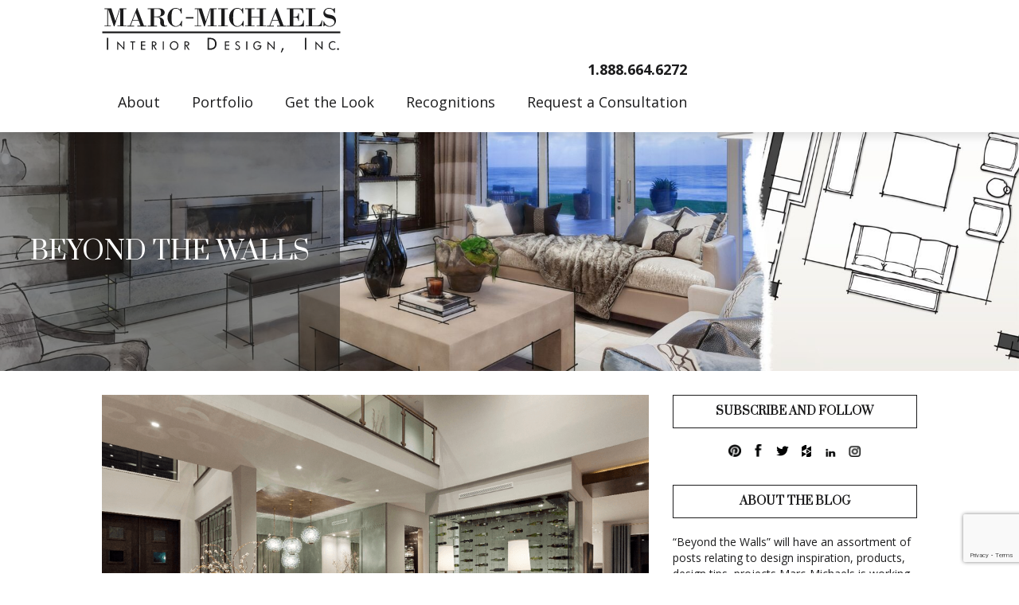

--- FILE ---
content_type: text/html; charset=UTF-8
request_url: https://marc-michaels.com/blog/capture-todays-holiday-entertaining-trends-in-your-home-design/
body_size: 37540
content:
<!doctype html>
<html lang="en-US" class="no-js">

<head><script>(function(w,i,g){w[g]=w[g]||[];if(typeof w[g].push=='function')w[g].push(i)})
(window,'GTM-PXB5P55','google_tags_first_party');</script><script>(function(w,d,s,l){w[l]=w[l]||[];(function(){w[l].push(arguments);})('set', 'developer_id.dYzg1YT', true);
		w[l].push({'gtm.start':new Date().getTime(),event:'gtm.js'});var f=d.getElementsByTagName(s)[0],
		j=d.createElement(s);j.async=true;j.src='/1fsr/';
		f.parentNode.insertBefore(j,f);
		})(window,document,'script','dataLayer');</script>
		<meta charset="UTF-8">
<script type="text/javascript">
/* <![CDATA[ */

//----------------------------------------------------------
//------ JAVASCRIPT HOOK FUNCTIONS FOR GRAVITY FORMS -------
//----------------------------------------------------------

if ( ! gform ) {
	document.addEventListener( 'gform_main_scripts_loaded', function() { gform.scriptsLoaded = true; } );
	document.addEventListener( 'gform/theme/scripts_loaded', function() { gform.themeScriptsLoaded = true; } );
	window.addEventListener( 'DOMContentLoaded', function() { gform.domLoaded = true; } );

	var gform = {
		domLoaded: false,
		scriptsLoaded: false,
		themeScriptsLoaded: false,
		isFormEditor: () => typeof InitializeEditor === 'function',

		/**
		 * @deprecated 2.9 the use of initializeOnLoaded in the form editor context is deprecated.
		 * @remove-in 4.0 this function will not check for gform.isFormEditor().
		 */
		callIfLoaded: function ( fn ) {
			if ( gform.domLoaded && gform.scriptsLoaded && ( gform.themeScriptsLoaded || gform.isFormEditor() ) ) {
				if ( gform.isFormEditor() ) {
					console.warn( 'The use of gform.initializeOnLoaded() is deprecated in the form editor context and will be removed in Gravity Forms 3.1.' );
				}
				fn();
				return true;
			}
			return false;
		},

		/**
		 * Call a function when all scripts are loaded
		 *
		 * @param function fn the callback function to call when all scripts are loaded
		 *
		 * @returns void
		 */
		initializeOnLoaded: function( fn ) {
			if ( ! gform.callIfLoaded( fn ) ) {
				document.addEventListener( 'gform_main_scripts_loaded', () => { gform.scriptsLoaded = true; gform.callIfLoaded( fn ); } );
				document.addEventListener( 'gform/theme/scripts_loaded', () => { gform.themeScriptsLoaded = true; gform.callIfLoaded( fn ); } );
				window.addEventListener( 'DOMContentLoaded', () => { gform.domLoaded = true; gform.callIfLoaded( fn ); } );
			}
		},

		hooks: { action: {}, filter: {} },
		addAction: function( action, callable, priority, tag ) {
			gform.addHook( 'action', action, callable, priority, tag );
		},
		addFilter: function( action, callable, priority, tag ) {
			gform.addHook( 'filter', action, callable, priority, tag );
		},
		doAction: function( action ) {
			gform.doHook( 'action', action, arguments );
		},
		applyFilters: function( action ) {
			return gform.doHook( 'filter', action, arguments );
		},
		removeAction: function( action, tag ) {
			gform.removeHook( 'action', action, tag );
		},
		removeFilter: function( action, priority, tag ) {
			gform.removeHook( 'filter', action, priority, tag );
		},
		addHook: function( hookType, action, callable, priority, tag ) {
			if ( undefined == gform.hooks[hookType][action] ) {
				gform.hooks[hookType][action] = [];
			}
			var hooks = gform.hooks[hookType][action];
			if ( undefined == tag ) {
				tag = action + '_' + hooks.length;
			}
			if( priority == undefined ){
				priority = 10;
			}

			gform.hooks[hookType][action].push( { tag:tag, callable:callable, priority:priority } );
		},
		doHook: function( hookType, action, args ) {

			// splice args from object into array and remove first index which is the hook name
			args = Array.prototype.slice.call(args, 1);

			if ( undefined != gform.hooks[hookType][action] ) {
				var hooks = gform.hooks[hookType][action], hook;
				//sort by priority
				hooks.sort(function(a,b){return a["priority"]-b["priority"]});

				hooks.forEach( function( hookItem ) {
					hook = hookItem.callable;

					if(typeof hook != 'function')
						hook = window[hook];
					if ( 'action' == hookType ) {
						hook.apply(null, args);
					} else {
						args[0] = hook.apply(null, args);
					}
				} );
			}
			if ( 'filter'==hookType ) {
				return args[0];
			}
		},
		removeHook: function( hookType, action, priority, tag ) {
			if ( undefined != gform.hooks[hookType][action] ) {
				var hooks = gform.hooks[hookType][action];
				hooks = hooks.filter( function(hook, index, arr) {
					var removeHook = (undefined==tag||tag==hook.tag) && (undefined==priority||priority==hook.priority);
					return !removeHook;
				} );
				gform.hooks[hookType][action] = hooks;
			}
		}
	};
}

/* ]]> */
</script>

	<link href="//www.google-analytics.com" rel="dns-prefetch">
	<meta http-equiv="X-UA-Compatible" content="IE=edge,chrome=1">
	<meta name="viewport" content="width=device-width, initial-scale=1.0">
	
          <script>
        dataLayer = [];
      </script>
      <!-- Google Tag Manager -->
      <script>
        (function(w, d, s, l, i) {
          w[l] = w[l] || [];
          w[l].push({
            'gtm.start': new Date().getTime(),
            event: 'gtm.js'
          });
          var f = d.getElementsByTagName(s)[0],
            j = d.createElement(s),
            dl = l != 'dataLayer' ? '&l=' + l : '';
          j.async = true;
          j.src =
            'https://www.googletagmanager.com/gtm.js?id=' + i + dl;
          f.parentNode.insertBefore(j, f);
        })(window, document, 'script', 'dataLayer', 'GTM-PXB5P55');
      </script>
      <!-- End Google Tag Manager -->
      
		<meta name="google-site-verification" content="ttrqL7SgHIltp-SDjgkSaIFoRbM61Kp_-1uxJ2FSqNM" />

<link rel="preconnect" href="https://fonts.googleapis.com">
<link rel="preconnect" href="https://fonts.gstatic.com" crossorigin>
<link href="https://fonts.googleapis.com/css2?family=Open+Sans:ital,wght@0,400;0,600;0,700;1,400;1,500;1,700&family=Prata&display=swap" rel="stylesheet"><style>:root {--rem-size-percent: 62.5%;--base-space: 1rem;--default-margin: 3rem;--white: #FFFFFF;--black: #1C1C1D;--site-color: #1C1C1D;--site-bg: #FFFFFF;--link-color: #1c1c1d;--link-color-hover: #51555e;--alert: #AAAAAA;--error: #cc1c21;--info: #d9edf7;--inverse: #414141;--success: #5bb75b;--warning: #faa732;--p-size: calc(var(--base-space) *  1.6);--h1-size: calc(var(--base-space) * 3.2);--h1-mobile-size: calc(var(--base-space) * 2.6);--h2-size: calc(var(--base-space) * 2.1);--h2-mobile-size: calc(var(--base-space) * 2);--h3-size: calc(var(--base-space) * 1.8);--h4-size: calc(var(--base-space) * 1.6);--h5-size: calc(var(--base-space) * 1.5);--h6-size: calc(var(--base-space) * 1.4);--line-height: 1.45;--h-font-weight: 700;--link-font-weight: 700;--link-td: none;--btn-p-vert: calc(var(--base-space) * 1);--btn-p-horz: calc(var(--base-space) * 2);--btn-shadow: 0 2px 5px rgba(0, 0, 0, 0.15),0 4px 16px rgba(0, 0, 0, 0.175);--border-radius: 0rem;--contrast-text-shadow: 0.075em 0.08em 0.1em black;--h-font: 'Prata', sans-serif;--p-font: 'Open Sans', sans-serif;--alt-font: 'Prata', serif;--mobile-menu-width: 30rem;--mobile-menu-padding: 3rem;}</style>	<meta name='robots' content='index, follow, max-image-preview:large, max-snippet:-1, max-video-preview:-1' />
<link rel='preload' href='https://marc-michaels.com/wp-content/themes/mm-theme/assets/js/plugins/caracal-smooth-scroll.js?ver=1.3.226' as='script'/>
<link rel='preload' href='https://marc-michaels.com/wp-content/themes/mm-theme/assets/js/caracal-core-typescript.js?ver=1.3.226' as='script'/>
<link rel='preload' href='https://marc-michaels.com/wp-content/themes/mm-theme/assets/js/caracal-theme.js?ver=1.3.226' as='script'/>
<link rel='preload' href='?ver=3.7.1' as='script'/>
<link rel='preload' href='https://marc-michaels.com/wp-content/plugins/flying-pages/flying-pages.min.js?ver=2.4.7' as='script'/>
<link rel='preload' href='https://ajax.googleapis.com/ajax/libs/webfont/1.6.26/webfont.js?ver=2.2.75.4' as='script'/>
<link rel='preload' href='https://marc-michaels.com/wp-content/plugins/mailoptin/src/core/src/assets/js/mailoptin.min.js?ver=2.2.75.4' as='script'/>
<link rel='preload' href='https://www.google.com/recaptcha/api.js?render=6LeP-2cpAAAAAPAeEC7YB-7Rz8904CkCBEn732IH?ver=2.1.0' as='script'/>
<link rel='preload' href='https://marc-michaels.com/wp-content/plugins/gravityformsrecaptcha/js/frontend.js?ver=2.1.0' as='script'/>

	<!-- This site is optimized with the Yoast SEO plugin v26.7 - https://yoast.com/wordpress/plugins/seo/ -->
	<title>Capture Today&#039;s Holiday Entertaining Trends In Your Home Design</title>
	<meta name="description" content="Today’s holiday entertaining trends are less formal &amp; reflect how people interact. Read how to capture today&#039;s trends in entertaining with your home design." />
	<link rel="canonical" href="https://marc-michaels.com/blog/capture-todays-holiday-entertaining-trends-in-your-home-design/" />
	<meta property="og:locale" content="en_US" />
	<meta property="og:type" content="article" />
	<meta property="og:title" content="Capture Today&#039;s Holiday Entertaining Trends In Your Home Design" />
	<meta property="og:description" content="Today’s holiday entertaining trends are less formal &amp; reflect how people interact. Read how to capture today&#039;s trends in entertaining with your home design." />
	<meta property="og:url" content="https://marc-michaels.com/blog/capture-todays-holiday-entertaining-trends-in-your-home-design/" />
	<meta property="og:site_name" content="Marc-Michaels Interior Design" />
	<meta property="article:published_time" content="2018-12-19T18:58:57+00:00" />
	<meta property="article:modified_time" content="2018-12-19T20:05:49+00:00" />
	<meta property="og:image" content="https://marc-michaels.com/wp-content/uploads/2018/12/Holiday_Living_Room-compressor.png" />
	<meta property="og:image:width" content="975" />
	<meta property="og:image:height" content="650" />
	<meta property="og:image:type" content="image/png" />
	<meta name="author" content="roarim" />
	<meta name="twitter:card" content="summary_large_image" />
	<meta name="twitter:label1" content="Written by" />
	<meta name="twitter:data1" content="roarim" />
	<meta name="twitter:label2" content="Est. reading time" />
	<meta name="twitter:data2" content="3 minutes" />
	<script type="application/ld+json" class="yoast-schema-graph">{"@context":"https://schema.org","@graph":[{"@type":"Article","@id":"https://marc-michaels.com/blog/capture-todays-holiday-entertaining-trends-in-your-home-design/#article","isPartOf":{"@id":"https://marc-michaels.com/blog/capture-todays-holiday-entertaining-trends-in-your-home-design/"},"author":{"name":"roarim","@id":"https://marc-michaels.com/#/schema/person/f15fb988cd7f57c30fd8c02f811068a3"},"headline":"Capture Today&#8217;s Holiday Entertaining Trends In Your Home Design","datePublished":"2018-12-19T18:58:57+00:00","dateModified":"2018-12-19T20:05:49+00:00","mainEntityOfPage":{"@id":"https://marc-michaels.com/blog/capture-todays-holiday-entertaining-trends-in-your-home-design/"},"wordCount":512,"commentCount":0,"image":{"@id":"https://marc-michaels.com/blog/capture-todays-holiday-entertaining-trends-in-your-home-design/#primaryimage"},"thumbnailUrl":"https://marc-michaels.com/wp-content/uploads/2018/12/Holiday_Living_Room-compressor.png","articleSection":["Design Tips"],"inLanguage":"en-US"},{"@type":"WebPage","@id":"https://marc-michaels.com/blog/capture-todays-holiday-entertaining-trends-in-your-home-design/","url":"https://marc-michaels.com/blog/capture-todays-holiday-entertaining-trends-in-your-home-design/","name":"Capture Today's Holiday Entertaining Trends In Your Home Design","isPartOf":{"@id":"https://marc-michaels.com/#website"},"primaryImageOfPage":{"@id":"https://marc-michaels.com/blog/capture-todays-holiday-entertaining-trends-in-your-home-design/#primaryimage"},"image":{"@id":"https://marc-michaels.com/blog/capture-todays-holiday-entertaining-trends-in-your-home-design/#primaryimage"},"thumbnailUrl":"https://marc-michaels.com/wp-content/uploads/2018/12/Holiday_Living_Room-compressor.png","datePublished":"2018-12-19T18:58:57+00:00","dateModified":"2018-12-19T20:05:49+00:00","author":{"@id":"https://marc-michaels.com/#/schema/person/f15fb988cd7f57c30fd8c02f811068a3"},"description":"Today’s holiday entertaining trends are less formal & reflect how people interact. Read how to capture today's trends in entertaining with your home design.","breadcrumb":{"@id":"https://marc-michaels.com/blog/capture-todays-holiday-entertaining-trends-in-your-home-design/#breadcrumb"},"inLanguage":"en-US","potentialAction":[{"@type":"ReadAction","target":["https://marc-michaels.com/blog/capture-todays-holiday-entertaining-trends-in-your-home-design/"]}]},{"@type":"ImageObject","inLanguage":"en-US","@id":"https://marc-michaels.com/blog/capture-todays-holiday-entertaining-trends-in-your-home-design/#primaryimage","url":"https://marc-michaels.com/wp-content/uploads/2018/12/Holiday_Living_Room-compressor.png","contentUrl":"https://marc-michaels.com/wp-content/uploads/2018/12/Holiday_Living_Room-compressor.png","width":975,"height":650,"caption":"Modern Luxury Holiday Interior Design Living Room"},{"@type":"BreadcrumbList","@id":"https://marc-michaels.com/blog/capture-todays-holiday-entertaining-trends-in-your-home-design/#breadcrumb","itemListElement":[{"@type":"ListItem","position":1,"name":"Blog","item":"https://marc-michaels.com/blog/"},{"@type":"ListItem","position":2,"name":"Capture Today&#8217;s Holiday Entertaining Trends In Your Home Design"}]},{"@type":"WebSite","@id":"https://marc-michaels.com/#website","url":"https://marc-michaels.com/","name":"Marc-Michaels Interior Design","description":"International Luxury Interior Design","potentialAction":[{"@type":"SearchAction","target":{"@type":"EntryPoint","urlTemplate":"https://marc-michaels.com/?s={search_term_string}"},"query-input":{"@type":"PropertyValueSpecification","valueRequired":true,"valueName":"search_term_string"}}],"inLanguage":"en-US"},{"@type":"Person","@id":"https://marc-michaels.com/#/schema/person/f15fb988cd7f57c30fd8c02f811068a3","name":"roarim","image":{"@type":"ImageObject","inLanguage":"en-US","@id":"https://marc-michaels.com/#/schema/person/image/","url":"https://marc-michaels.com/wp-content/wphb-cache/gravatar/0f6/0f6b74e0742917297f5cdb773988bd90x96.jpg","contentUrl":"https://marc-michaels.com/wp-content/wphb-cache/gravatar/0f6/0f6b74e0742917297f5cdb773988bd90x96.jpg","caption":"roarim"},"url":"https://marc-michaels.com/blog/author/roarim/"}]}</script>
	<!-- / Yoast SEO plugin. -->


<link rel='dns-prefetch' href='//ajax.googleapis.com' />
<link rel='dns-prefetch' href='//cdn.jsdelivr.net' />
<link rel='dns-prefetch' href='//www.google.com' />
<link rel='dns-prefetch' href='//fonts.googleapis.com' />
<link rel='dns-prefetch' href='//fonts.gstatic.com' />
<link rel='dns-prefetch' href='//apis.google.com' />
<link rel='dns-prefetch' href='//google-analytics.com' />
<link rel='dns-prefetch' href='//www.google-analytics.com' />
<link rel='dns-prefetch' href='//ssl.google-analytics.com' />
<link rel='dns-prefetch' href='//youtube.com' />
<link rel='dns-prefetch' href='//s.gravatar.com' />
<link href='//fonts.googleapis.com' rel='preconnect' />
<link href='//hb.wpmucdn.com' rel='preconnect' />
<link rel="alternate" title="oEmbed (JSON)" type="application/json+oembed" href="https://marc-michaels.com/wp-json/oembed/1.0/embed?url=https%3A%2F%2Fmarc-michaels.com%2Fblog%2Fcapture-todays-holiday-entertaining-trends-in-your-home-design%2F" />
<link rel="alternate" title="oEmbed (XML)" type="text/xml+oembed" href="https://marc-michaels.com/wp-json/oembed/1.0/embed?url=https%3A%2F%2Fmarc-michaels.com%2Fblog%2Fcapture-todays-holiday-entertaining-trends-in-your-home-design%2F&#038;format=xml" />
<style id='wp-img-auto-sizes-contain-inline-css' type='text/css'>
img:is([sizes=auto i],[sizes^="auto," i]){contain-intrinsic-size:3000px 1500px}
/*# sourceURL=wp-img-auto-sizes-contain-inline-css */
</style>
<style id='classic-theme-styles-inline-css' type='text/css'>
/**
 * These rules are needed for backwards compatibility.
 * They should match the button element rules in the base theme.json file.
 */
.wp-block-button__link {
	color: #ffffff;
	background-color: #32373c;
	border-radius: 9999px; /* 100% causes an oval, but any explicit but really high value retains the pill shape. */

	/* This needs a low specificity so it won't override the rules from the button element if defined in theme.json. */
	box-shadow: none;
	text-decoration: none;

	/* The extra 2px are added to size solids the same as the outline versions.*/
	padding: calc(0.667em + 2px) calc(1.333em + 2px);

	font-size: 1.125em;
}

.wp-block-file__button {
	background: #32373c;
	color: #ffffff;
	text-decoration: none;
}

/*# sourceURL=/wp-includes/css/classic-themes.css */
</style>
<link rel='stylesheet' id='image-hover-effects-css-css' href='https://marc-michaels.com/wp-content/plugins/mega-addons-for-visual-composer/css/ihover.css' media='all' />
<link rel='stylesheet' id='style-css-css' href='https://marc-michaels.com/wp-content/plugins/mega-addons-for-visual-composer/css/style.css' media='all' />
<link rel='stylesheet' id='font-awesome-latest-css' href='https://marc-michaels.com/wp-content/plugins/mega-addons-for-visual-composer/css/font-awesome/css/all.css' media='all' />
<link rel='stylesheet' id='roar-protect-css' href='https://marc-michaels.com/wp-content/plugins/roar-protect/public/css/roar-protect-public.css' media='all' />
<link rel='stylesheet' id='roar_default-css' href='https://marc-michaels.com/wp-content/themes/mm-theme/assets/css/caracal-core.css' media='all' />
<link rel='stylesheet' id='roar_child-css' href='https://marc-michaels.com/wp-content/themes/mm-theme/style.css' media='all' />
<link rel='stylesheet' id='roar_wpbakery-css' href='https://marc-michaels.com/wp-content/themes/mm-theme/assets/css/caracal-wpbakery.css' media='all' />
<script type="text/javascript" src="https://cdnjs.cloudflare.com/ajax/libs/jquery/3.7.1/jquery.min.js" id="jquery-core-js"></script>
<script type="text/javascript" src="https://cdnjs.cloudflare.com/ajax/libs/jquery-migrate/3.4.1/jquery-migrate.min.js" id="jquery-migrate-js"></script>
<script type="text/javascript" src="https://marc-michaels.com/wp-content/plugins/roar-protect/public/js/roar-protect-public.js" id="roar-protect-js"></script>
<script type="text/javascript" src="https://cdn.jsdelivr.net/npm/js-cookie@rc/dist/js.cookie.min.js" id="js_cookie-js"></script>
<script type="text/javascript" src="https://marc-michaels.com/wp-content/plugins/roaroi-client/assets/js/roaroi-client-public.js" id="roaroi-client-js"></script>
<script></script><link rel="https://api.w.org/" href="https://marc-michaels.com/wp-json/" /><link rel="alternate" title="JSON" type="application/json" href="https://marc-michaels.com/wp-json/wp/v2/posts/2208" /><link rel="apple-touch-icon" sizes="180x180" href="/wp-content/uploads/fbrfg/apple-touch-icon.png?v=w25423sdf">
<link rel="icon" type="image/png" sizes="32x32" href="/wp-content/uploads/fbrfg/favicon-32x32.png?v=w25423sdf">
<link rel="icon" type="image/png" sizes="16x16" href="/wp-content/uploads/fbrfg/favicon-16x16.png?v=w25423sdf">
<link rel="manifest" href="/wp-content/uploads/fbrfg/site.webmanifest?v=w25423sdf">
<link rel="mask-icon" href="/wp-content/uploads/fbrfg/safari-pinned-tab.svg?v=w25423sdf" color="#000000">
<link rel="shortcut icon" href="/wp-content/uploads/fbrfg/favicon.ico?v=w25423sdf">
<meta name="msapplication-TileColor" content="#000000">
<meta name="msapplication-config" content="/wp-content/uploads/fbrfg/browserconfig.xml?v=w25423sdf">
<meta name="theme-color" content="#ffffff"><meta name="generator" content="Powered by WPBakery Page Builder - drag and drop page builder for WordPress."/>
		<style type="text/css" id="wp-custom-css">
			.floating-cta-container {
	max-width:fit-content;
}		</style>
		<noscript><style> .wpb_animate_when_almost_visible { opacity: 1; }</style></noscript>	<style id='global-styles-inline-css' type='text/css'>
:root{--wp--preset--aspect-ratio--square: 1;--wp--preset--aspect-ratio--4-3: 4/3;--wp--preset--aspect-ratio--3-4: 3/4;--wp--preset--aspect-ratio--3-2: 3/2;--wp--preset--aspect-ratio--2-3: 2/3;--wp--preset--aspect-ratio--16-9: 16/9;--wp--preset--aspect-ratio--9-16: 9/16;--wp--preset--color--black: #000000;--wp--preset--color--cyan-bluish-gray: #abb8c3;--wp--preset--color--white: #ffffff;--wp--preset--color--pale-pink: #f78da7;--wp--preset--color--vivid-red: #cf2e2e;--wp--preset--color--luminous-vivid-orange: #ff6900;--wp--preset--color--luminous-vivid-amber: #fcb900;--wp--preset--color--light-green-cyan: #7bdcb5;--wp--preset--color--vivid-green-cyan: #00d084;--wp--preset--color--pale-cyan-blue: #8ed1fc;--wp--preset--color--vivid-cyan-blue: #0693e3;--wp--preset--color--vivid-purple: #9b51e0;--wp--preset--gradient--vivid-cyan-blue-to-vivid-purple: linear-gradient(135deg,rgb(6,147,227) 0%,rgb(155,81,224) 100%);--wp--preset--gradient--light-green-cyan-to-vivid-green-cyan: linear-gradient(135deg,rgb(122,220,180) 0%,rgb(0,208,130) 100%);--wp--preset--gradient--luminous-vivid-amber-to-luminous-vivid-orange: linear-gradient(135deg,rgb(252,185,0) 0%,rgb(255,105,0) 100%);--wp--preset--gradient--luminous-vivid-orange-to-vivid-red: linear-gradient(135deg,rgb(255,105,0) 0%,rgb(207,46,46) 100%);--wp--preset--gradient--very-light-gray-to-cyan-bluish-gray: linear-gradient(135deg,rgb(238,238,238) 0%,rgb(169,184,195) 100%);--wp--preset--gradient--cool-to-warm-spectrum: linear-gradient(135deg,rgb(74,234,220) 0%,rgb(151,120,209) 20%,rgb(207,42,186) 40%,rgb(238,44,130) 60%,rgb(251,105,98) 80%,rgb(254,248,76) 100%);--wp--preset--gradient--blush-light-purple: linear-gradient(135deg,rgb(255,206,236) 0%,rgb(152,150,240) 100%);--wp--preset--gradient--blush-bordeaux: linear-gradient(135deg,rgb(254,205,165) 0%,rgb(254,45,45) 50%,rgb(107,0,62) 100%);--wp--preset--gradient--luminous-dusk: linear-gradient(135deg,rgb(255,203,112) 0%,rgb(199,81,192) 50%,rgb(65,88,208) 100%);--wp--preset--gradient--pale-ocean: linear-gradient(135deg,rgb(255,245,203) 0%,rgb(182,227,212) 50%,rgb(51,167,181) 100%);--wp--preset--gradient--electric-grass: linear-gradient(135deg,rgb(202,248,128) 0%,rgb(113,206,126) 100%);--wp--preset--gradient--midnight: linear-gradient(135deg,rgb(2,3,129) 0%,rgb(40,116,252) 100%);--wp--preset--font-size--small: 13px;--wp--preset--font-size--medium: 20px;--wp--preset--font-size--large: 36px;--wp--preset--font-size--x-large: 42px;--wp--preset--spacing--20: 0.44rem;--wp--preset--spacing--30: 0.67rem;--wp--preset--spacing--40: 1rem;--wp--preset--spacing--50: 1.5rem;--wp--preset--spacing--60: 2.25rem;--wp--preset--spacing--70: 3.38rem;--wp--preset--spacing--80: 5.06rem;--wp--preset--shadow--natural: 6px 6px 9px rgba(0, 0, 0, 0.2);--wp--preset--shadow--deep: 12px 12px 50px rgba(0, 0, 0, 0.4);--wp--preset--shadow--sharp: 6px 6px 0px rgba(0, 0, 0, 0.2);--wp--preset--shadow--outlined: 6px 6px 0px -3px rgb(255, 255, 255), 6px 6px rgb(0, 0, 0);--wp--preset--shadow--crisp: 6px 6px 0px rgb(0, 0, 0);}:where(.is-layout-flex){gap: 0.5em;}:where(.is-layout-grid){gap: 0.5em;}body .is-layout-flex{display: flex;}.is-layout-flex{flex-wrap: wrap;align-items: center;}.is-layout-flex > :is(*, div){margin: 0;}body .is-layout-grid{display: grid;}.is-layout-grid > :is(*, div){margin: 0;}:where(.wp-block-columns.is-layout-flex){gap: 2em;}:where(.wp-block-columns.is-layout-grid){gap: 2em;}:where(.wp-block-post-template.is-layout-flex){gap: 1.25em;}:where(.wp-block-post-template.is-layout-grid){gap: 1.25em;}.has-black-color{color: var(--wp--preset--color--black) !important;}.has-cyan-bluish-gray-color{color: var(--wp--preset--color--cyan-bluish-gray) !important;}.has-white-color{color: var(--wp--preset--color--white) !important;}.has-pale-pink-color{color: var(--wp--preset--color--pale-pink) !important;}.has-vivid-red-color{color: var(--wp--preset--color--vivid-red) !important;}.has-luminous-vivid-orange-color{color: var(--wp--preset--color--luminous-vivid-orange) !important;}.has-luminous-vivid-amber-color{color: var(--wp--preset--color--luminous-vivid-amber) !important;}.has-light-green-cyan-color{color: var(--wp--preset--color--light-green-cyan) !important;}.has-vivid-green-cyan-color{color: var(--wp--preset--color--vivid-green-cyan) !important;}.has-pale-cyan-blue-color{color: var(--wp--preset--color--pale-cyan-blue) !important;}.has-vivid-cyan-blue-color{color: var(--wp--preset--color--vivid-cyan-blue) !important;}.has-vivid-purple-color{color: var(--wp--preset--color--vivid-purple) !important;}.has-black-background-color{background-color: var(--wp--preset--color--black) !important;}.has-cyan-bluish-gray-background-color{background-color: var(--wp--preset--color--cyan-bluish-gray) !important;}.has-white-background-color{background-color: var(--wp--preset--color--white) !important;}.has-pale-pink-background-color{background-color: var(--wp--preset--color--pale-pink) !important;}.has-vivid-red-background-color{background-color: var(--wp--preset--color--vivid-red) !important;}.has-luminous-vivid-orange-background-color{background-color: var(--wp--preset--color--luminous-vivid-orange) !important;}.has-luminous-vivid-amber-background-color{background-color: var(--wp--preset--color--luminous-vivid-amber) !important;}.has-light-green-cyan-background-color{background-color: var(--wp--preset--color--light-green-cyan) !important;}.has-vivid-green-cyan-background-color{background-color: var(--wp--preset--color--vivid-green-cyan) !important;}.has-pale-cyan-blue-background-color{background-color: var(--wp--preset--color--pale-cyan-blue) !important;}.has-vivid-cyan-blue-background-color{background-color: var(--wp--preset--color--vivid-cyan-blue) !important;}.has-vivid-purple-background-color{background-color: var(--wp--preset--color--vivid-purple) !important;}.has-black-border-color{border-color: var(--wp--preset--color--black) !important;}.has-cyan-bluish-gray-border-color{border-color: var(--wp--preset--color--cyan-bluish-gray) !important;}.has-white-border-color{border-color: var(--wp--preset--color--white) !important;}.has-pale-pink-border-color{border-color: var(--wp--preset--color--pale-pink) !important;}.has-vivid-red-border-color{border-color: var(--wp--preset--color--vivid-red) !important;}.has-luminous-vivid-orange-border-color{border-color: var(--wp--preset--color--luminous-vivid-orange) !important;}.has-luminous-vivid-amber-border-color{border-color: var(--wp--preset--color--luminous-vivid-amber) !important;}.has-light-green-cyan-border-color{border-color: var(--wp--preset--color--light-green-cyan) !important;}.has-vivid-green-cyan-border-color{border-color: var(--wp--preset--color--vivid-green-cyan) !important;}.has-pale-cyan-blue-border-color{border-color: var(--wp--preset--color--pale-cyan-blue) !important;}.has-vivid-cyan-blue-border-color{border-color: var(--wp--preset--color--vivid-cyan-blue) !important;}.has-vivid-purple-border-color{border-color: var(--wp--preset--color--vivid-purple) !important;}.has-vivid-cyan-blue-to-vivid-purple-gradient-background{background: var(--wp--preset--gradient--vivid-cyan-blue-to-vivid-purple) !important;}.has-light-green-cyan-to-vivid-green-cyan-gradient-background{background: var(--wp--preset--gradient--light-green-cyan-to-vivid-green-cyan) !important;}.has-luminous-vivid-amber-to-luminous-vivid-orange-gradient-background{background: var(--wp--preset--gradient--luminous-vivid-amber-to-luminous-vivid-orange) !important;}.has-luminous-vivid-orange-to-vivid-red-gradient-background{background: var(--wp--preset--gradient--luminous-vivid-orange-to-vivid-red) !important;}.has-very-light-gray-to-cyan-bluish-gray-gradient-background{background: var(--wp--preset--gradient--very-light-gray-to-cyan-bluish-gray) !important;}.has-cool-to-warm-spectrum-gradient-background{background: var(--wp--preset--gradient--cool-to-warm-spectrum) !important;}.has-blush-light-purple-gradient-background{background: var(--wp--preset--gradient--blush-light-purple) !important;}.has-blush-bordeaux-gradient-background{background: var(--wp--preset--gradient--blush-bordeaux) !important;}.has-luminous-dusk-gradient-background{background: var(--wp--preset--gradient--luminous-dusk) !important;}.has-pale-ocean-gradient-background{background: var(--wp--preset--gradient--pale-ocean) !important;}.has-electric-grass-gradient-background{background: var(--wp--preset--gradient--electric-grass) !important;}.has-midnight-gradient-background{background: var(--wp--preset--gradient--midnight) !important;}.has-small-font-size{font-size: var(--wp--preset--font-size--small) !important;}.has-medium-font-size{font-size: var(--wp--preset--font-size--medium) !important;}.has-large-font-size{font-size: var(--wp--preset--font-size--large) !important;}.has-x-large-font-size{font-size: var(--wp--preset--font-size--x-large) !important;}
/*# sourceURL=global-styles-inline-css */
</style>
<style id='core-block-supports-inline-css' type='text/css'>
/**
 * Core styles: block-supports
 */

/*# sourceURL=core-block-supports-inline-css */
</style>
<link rel='stylesheet' id='gforms_reset_css-css' href='https://marc-michaels.com/wp-content/plugins/gravityforms/legacy/css/formreset.css' media='all' />
<link rel='stylesheet' id='gforms_formsmain_css-css' href='https://marc-michaels.com/wp-content/plugins/gravityforms/legacy/css/formsmain.css' media='all' />
<link rel='stylesheet' id='gforms_ready_class_css-css' href='https://marc-michaels.com/wp-content/plugins/gravityforms/legacy/css/readyclass.css' media='all' />
<link rel='stylesheet' id='gforms_browsers_css-css' href='https://marc-michaels.com/wp-content/plugins/gravityforms/legacy/css/browsers.css' media='all' />
<link rel='stylesheet' id='gravity-forms-wcag-20-form-fields-css-css' href='https://marc-michaels.com/wp-content/plugins/gravity-forms-wcag-20-form-fields/css/gf_wcag20_form_fields.css' media='all' />
<link rel='stylesheet' id='sbi_styles-css' href='https://marc-michaels.com/wp-content/plugins/instagram-feed-pro/css/sbi-styles.css' media='all' />
</head>

<body class="wp-singular post-template-default single single-post postid-2208 single-format-standard wp-theme-roar-theme wp-child-theme-mm-theme roar-theme metaslider-plugin company-info-closed company-info-closed--time company-info-closed--day-of-week company-info-closed--exception capture-todays-holiday-entertaining-trends-in-your-home-design wpb-js-composer js-comp-ver-8.2 vc_responsive">
	
					<!-- Google Tag Manager (noscript) -->
			<noscript><iframe src="https://www.googletagmanager.com/ns.html?id=GTM-PXB5P55" height="0" width="0" style="display:none;visibility:hidden"></iframe></noscript>
			<!-- End Google Tag Manager (noscript) -->
		
<a href="#mainContent" class="screen-reader-text" title="Skip to Content">Skip to Main Content</a>	<!-- wrapper -->
<div id="wrapper" class="wrapper">		<!-- header -->
	    <header class="main-header" role="banner">
                    <div class="offset-header" role="presentation"></div>
            <div class="main-header__container main-header__container--fixed">
            		            <div class="fw--main-header">
                        <div class="cw">
                                    <div class="main-header__row">
                        <!-- mobile menu button -->
                                                    <div class="main-header__col main-header__col--mobile-menu">
                                <a href="#" title="Mobile Menu Open" class="main-header__mobile-menu js-mobile-menu-open">
                                    <svg class="icon-bar"><use xlink:href="https://marc-michaels.com/wp-content/themes/roar-theme/assets/svg/roar.svg#icon-bar"></use></svg>                                </a>
                            </div>
                                                <!-- /mobile menu button -->
                        <!-- logo -->
                        <div class="main-header__col main-header__col--logo">
                                                                                        <a href="https://marc-michaels.com" class="main-header__logo-link main-header__logo-link--icon">
                                                                                                            <svg class="icon-mm-logo-icon"><use xlink:href="https://marc-michaels.com/wp-content/themes/mm-theme/assets/svg/mm.svg#icon-mm-logo-icon"></use></svg>                                                                        </a>
                        </div>
                        <!-- /logo -->
                        <div class="main-header__col main-header__col--mobile-spacer"></div>

                        <!-- nav -->
                        <div class="main-header__col main-header__col--navigation">
                            <div class="main-header__phone">
                                <a href="tel:+18886646272" title="Click to Call" class="click-to-call phone-link-shortcode js-click-to-call"><span>1.888.664.6272</span></a>                            </div>
                            <nav id="main-navigation" class="main-header__navigation" role="navigation">
                                <ul id="menu-header-menu-primary" class="menu main-navigation" data-role="menubar"><li id="menu-item-150" class="menu-item menu-item-type-post_type menu-item-object-page menu-item-150"><a href="https://marc-michaels.com/about/"><span>About</span></a></li>
<li id="menu-item-595" class="menu-item menu-item-type-post_type menu-item-object-page menu-item-595"><a href="https://marc-michaels.com/portfolio/"><span>Portfolio</span></a></li>
<li id="menu-item-4076" class="menu-item menu-item-type-post_type menu-item-object-page menu-item-4076"><a href="https://marc-michaels.com/products/"><span>Get the Look</span></a></li>
<li id="menu-item-512" class="menu-item menu-item-type-post_type menu-item-object-page menu-item-512"><a href="https://marc-michaels.com/recognitions/"><span>Recognitions</span></a></li>
<li id="menu-item-429" class="menu-item menu-item-type-post_type menu-item-object-page menu-item-429"><a href="https://marc-michaels.com/get-in-touch/"><span>Request a Consultation</span></a></li>
</ul>                            </nav>
                        </div>
                        <!-- /nav -->
                    </div>
                            </div>
            </div>

        		
</div>
</header>	<!-- /header -->
	<main id="mainContent">	
            <section class="fw--blogpage-hero" style="background-image:url('https://marc-michaels.com/wp-content/uploads/2017/10/blog-header.jpg');">
                            <div class="page-hero page-hero--blog">
                                                    <div class="page-hero__content">
                                <p>Beyond the Walls</p>
                            </div>
                                            </div>
                </section>
        

<!-- section -->
<section id="page-container" class="fw--blog-area">
    <div class="cw">
        <div class="page page--post page--blog">
            <div class="page__row page__row--post page__row--blog">
                <div class="page__content page__content--post page__content--blog">
                                                <!-- article -->
                            <article id="post-2208" class="post-2208 post type-post status-publish format-standard has-post-thumbnail hentry category-design-tips">

                                <!-- post thumbnail -->
                                                                <figure class="blog-area__featured-image blog-area__featured-image--loop">
                                    <a href="https://marc-michaels.com/blog/capture-todays-holiday-entertaining-trends-in-your-home-design/" title="Capture Today&#8217;s Holiday Entertaining Trends In Your Home Design">
                                        <img src="https://marc-michaels.com/wp-content/uploads/2018/12/Holiday_Living_Room-compressor.png" class="attachment-post-thumbnail size-post-thumbnail wp-post-image" alt="Modern Luxury Holiday Interior Design Living Room" decoding="async" fetchpriority="high" srcset="https://marc-michaels.com/wp-content/uploads/2018/12/Holiday_Living_Room-compressor.png 975w, https://marc-michaels.com/wp-content/uploads/2018/12/Holiday_Living_Room-compressor-300x200.png 300w, https://marc-michaels.com/wp-content/uploads/2018/12/Holiday_Living_Room-compressor-768x512.png 768w" sizes="(max-width: 975px) 100vw, 975px" />                                    </a>
                                </figure>
                                                                <!-- /post thumbnail -->

                                <!-- post title -->
                                <h1 class="blog-area__title blog-area__title--single">
                                    <a href="https://marc-michaels.com/blog/capture-todays-holiday-entertaining-trends-in-your-home-design/" title="Capture Today&#8217;s Holiday Entertaining Trends In Your Home Design">Capture Today&#8217;s Holiday Entertaining Trends In Your Home Design</a>
                                </h1>
                                <!-- /post title -->

                                <!-- post details -->
                                <div class="blog-area__meta">
                                    <div class="blog-area__meta-col">
                                        <div class="blog-area__meta-data">
                                            <div class="blog-area__meta-icon">
                                                <svg class="icon-clock"><use xlink:href="https://marc-michaels.com/wp-content/themes/roar-theme/assets/svg/roar-regular.svg#icon-clock"></use></svg>                                            </div>
                                            <div class="blog-area__meta-info">
                                                December 19, 2018                                            </div>
                                        </div>
                                    </div>
                                    <div class="blog-area__meta-col">
                                        <div class="blog-area__meta-data">
                                            <div class="blog-area__meta-icon">
                                                <svg class="icon-folder"><use xlink:href="https://marc-michaels.com/wp-content/themes/roar-theme/assets/svg/roar-regular.svg#icon-folder"></use></svg>                                            </div>
                                            <div class="blog-area__meta-info">
                                                <a href="https://marc-michaels.com/blog/category/design-tips/" rel="tag">Design Tips</a>                                            </div>
                                        </div>
                                    </div>
                                </div>
                                <!-- /post details -->
                                <div class="blog-area__content blog-area__content--single">
                                <p>Bringing friends and family together for the holidays can be one of the most joyous times of the year. On the other hand, it can be one of the most stressful. Where is everyone going to sit at dinner? Do we have enough space to house all our traveling relatives? These are the jarring questions that we all consider when we begin the holiday entertaining planning process.</p>
<p>At Marc-Michaels, we believe in designing your home around these important moments in your life and our clients all over the world are now enjoying their homes with design-based holiday entertaining trends. Using our world-renowned interior detailing department at the start of building or remodeling your dream home, you can incorporate custom design features that will amp up an otherwise ordinary space making it perfect for holiday entertaining. Popular in today’s holiday entertaining trends are open floor plan concepts allowing for your guests to flow freely from room to room without any traffic. Then, add a custom built-in wet bar or temperature-controlled wine room to enhance the overall aesthetic and entertainment value of the space. Your holiday guests will be ready to enjoy your entertainment all evening!</p>
<p><img decoding="async" class=" wp-image-2212 aligncenter" src="https://marc-michaels.com/wp-content/uploads/2018/12/Holiday_Living_Room-compressor.png" alt="Modern Luxury Holiday Interior Design Living Room" width="770" height="513" srcset="https://marc-michaels.com/wp-content/uploads/2018/12/Holiday_Living_Room-compressor.png 975w, https://marc-michaels.com/wp-content/uploads/2018/12/Holiday_Living_Room-compressor-300x200.png 300w, https://marc-michaels.com/wp-content/uploads/2018/12/Holiday_Living_Room-compressor-768x512.png 768w" sizes="(max-width: 770px) 100vw, 770px" /></p>
<p><img decoding="async" class=" wp-image-2214 aligncenter" src="https://marc-michaels.com/wp-content/uploads/2018/12/Holiday_Modern_Dining_Room-compressor.png" alt="Modern Luxury Kitchen For Holidays" width="767" height="511" srcset="https://marc-michaels.com/wp-content/uploads/2018/12/Holiday_Modern_Dining_Room-compressor.png 975w, https://marc-michaels.com/wp-content/uploads/2018/12/Holiday_Modern_Dining_Room-compressor-300x200.png 300w, https://marc-michaels.com/wp-content/uploads/2018/12/Holiday_Modern_Dining_Room-compressor-768x512.png 768w" sizes="(max-width: 767px) 100vw, 767px" /></p>
<p>Whether you are looking to incorporate more seating for your holiday entertaining or are utilizing the space as a lavish spread for a full night of dining, this state-of-the art custom bar is a hot holiday entertaining trend and will offer several options when hosting a holiday party.</p>
<p><img loading="lazy" decoding="async" class=" wp-image-2213 aligncenter" src="https://marc-michaels.com/wp-content/uploads/2018/12/Holiday_Modern_Kids_Bedroom-compressor.png" alt="Luxury Design Kids Bedroom Bunk Beds" width="760" height="506" srcset="https://marc-michaels.com/wp-content/uploads/2018/12/Holiday_Modern_Kids_Bedroom-compressor.png 942w, https://marc-michaels.com/wp-content/uploads/2018/12/Holiday_Modern_Kids_Bedroom-compressor-300x200.png 300w, https://marc-michaels.com/wp-content/uploads/2018/12/Holiday_Modern_Kids_Bedroom-compressor-768x512.png 768w" sizes="auto, (max-width: 760px) 100vw, 760px" /></p><div class="blog-cta" style="background-image:url('https://marc-michaels.com/wp-content/uploads/2022/11/blog-cta-background.jpg');"><div class="blog-cta__inner"><div class="blog-cta__content"><h2 class="blog-cta__headline">Turn your luxury design dreams into a reality</h2></div><div class="blog-cta__buttons"><div class="blog-cta__button blog-cta__button--single"><a class="btn btn--white-o btn--blog-cta" href="https://marc-michaels.com/get-in-touch/" title="Request your Free Luxury Consultation Today!"><span>Schedule Your Free Design Consultation Today</span></a></div></div></div></div>
<p>Another option to explore when building or remodeling your home for holiday entertaining is incorporating a bonus room with extra beds that can accommodate up to several guests in once space. These bunk beds not only are functional but are playfully charming and comfortably convenient. This way, your guests can avoid the overly crowded hotels and feel right at home at yours.</p>
<p>Two important considerations for designing your home around today’s holiday entertainment trends are creating multi-functional space and keeping space in relative scale to your use. When you look at trends in how families and friends gather for holiday entertaining, less frequent are lavish meals where everyone sits down at a large table for a singular meal.</p>
<p>More families are comfortable with a style for holiday entertaining that enables guests to freely come and go and socialize in small units. That means designing less with large formal dining spaces and more with casual eating areas in the kitchen, the family room and even outdoors.</p>
<p>Multi-function is becoming a designing buzzword and it can make holiday entertaining much easier. Easily expandable tables, coffee tables that can elevate and become desks or serving areas and lightweight movable sofas that become beds all can easily transform your home into the perfect place for holiday entertaining.</p>
<p>Today’s holiday entertaining trends are less formal and rigid than in the past and home designs are reflecting the fluid nature of how people convene and interact with new looks at how space is used and with designed multiple purposes for furniture and furnishings.</p>
</p>                                </div>

                                
                            </article>
                            <!-- /article -->

                        
                                    </div><!-- page__content -->
                                    <div class="page__sidebar page__sidebar--blog">
                        <div class="sidebar sidebar--blog">
                            <!-- sidebar -->
<aside class="sidebar" role="complementary">

	<div class="sidebar-widget">
		<div id="text-6" class="widget-box widget_text"><h3>SUBSCRIBE AND FOLLOW</h3>			<div class="textwidget"><p class="socials" style="text-align: center;"><a title="Pinterest" href="https://www.pinterest.com/marcmichaels/" target="_blank" rel="noopener"><img loading="lazy" decoding="async" src="/wp-content/uploads/2017/08/pinterest.png" alt="Pinterest" height="16" width="16" /></a><a title="Facebook" href="https://www.facebook.com/MarcMichaelsID" target="_blank" rel="noopener"><img loading="lazy" decoding="async" height="16" width="16" src="/wp-content/uploads/2017/08/facebook.png" alt="Facebook" /></a><a title="Twitter" href="https://twitter.com/MarcMichaelsID" target="_blank" rel="noopener"><img loading="lazy" decoding="async" src="/wp-content/uploads/2017/08/twitter.png" height="16" width="16" alt="Twitter" /></a><a title="houzz" href="https://www.houzz.com/pro/marcmichaelsid/marcmichaels-interior-design" target="_blank" rel="noopener"><img loading="lazy" decoding="async" height="16" width="16" src="/wp-content/uploads/2017/08/houzz.png" alt="Houzz" /></a><a title="Linkedin" href="https://www.linkedin.com/company/118581" target="_blank" rel="noopener"><img loading="lazy" decoding="async" src="/wp-content/uploads/2017/08/linkedin.png" height="16" width="16" alt="Linkedin" /></a><a title="Instagram" href="https://www.instagram.com/marcmichaelsid/" target="_blank" rel="noopener"><img loading="lazy" decoding="async" height="16" width="16" src="/wp-content/uploads/2017/08/instagram.png" alt="Instagram" /></a></p>
</div>
		</div><div id="text-7" class="widget-box widget_text"><h3>ABOUT THE BLOG</h3>			<div class="textwidget"><p>“Beyond the Walls” will have an assortment of posts relating to design inspiration, products, design tips, projects Marc-Michaels is working on and more. This blog will provide you a way to keep up-to-date with the latest firm news and other interior design-related information. We’re so glad you’re here!</p>
</div>
		</div>
		<script type="text/javascript">

			jQuery(document).ready(function ($) {

				var formId = '1';

				$('#gform_submit_button_' + formId).on('click', function (event) {

					if (hasPendingFileUploads(formId)) {
						return;
					}

					var $submitCopy = $(this).clone();

					$submitCopy
						.attr('id', '')
						.prop('disabled', true)
						.attr('value', 'Processing...')
						.insertBefore($(this));

					$(this).css({ visibility: 'hidden', position: 'absolute', transition: 'all 0s ease 0s' });

				});

				function hasPendingFileUploads() {

					if (!window['gfMultiFileUploader']) {
						return false;
					}

					var pendingUploads = false;

					$.each(gfMultiFileUploader.uploaders, function (i, uploader) {
						if (uploader.total.queued > 0) {
							pendingUploads = true;
							return false;
						}
					});

					return pendingUploads;
				}

			});

		</script>

		<div id="text-8" class="widget-box widget_text"><h3>BLOG</h3>			<div class="textwidget"><p>Get great ideas with the latest in home design with the Marc-Michaels Blog!</p>

                <div class='gf_browser_chrome gform_wrapper gform_legacy_markup_wrapper gform-theme--no-framework' data-form-theme='legacy' data-form-index='0' id='gform_wrapper_1' ><div id='gf_1' class='gform_anchor' tabindex='-1'></div><form method='post' enctype='multipart/form-data' target='gform_ajax_frame_1' id='gform_1'  action='/blog/capture-todays-holiday-entertaining-trends-in-your-home-design/#gf_1' data-formid='1' novalidate><div class='gf_invisible ginput_recaptchav3' data-sitekey='6LeP-2cpAAAAAPAeEC7YB-7Rz8904CkCBEn732IH' data-tabindex='0'><input id="input_9e4ac593f2b5cde8e633ad1c4ff5c880" class="gfield_recaptcha_response" type="hidden" name="input_9e4ac593f2b5cde8e633ad1c4ff5c880" value=""/></div>
                        <div class='gform-body gform_body'><ul id='gform_fields_1' class='gform_fields top_label form_sublabel_below description_below validation_below'><li id="field_1_122" class="gfield gfield--type-honeypot gform_validation_container field_sublabel_below gfield--has-description field_description_below field_validation_below gfield_visibility_visible"  ><label class='gfield_label gform-field-label' for='input_1_122'>Company</label><div class='ginput_container'><input name='input_122' id='input_1_122' type='text' value='' autocomplete='new-password'/></div><div class='gfield_description' id='gfield_description_1_122'>This field is for validation purposes and should be left unchanged.</div></li><li id="field_1_1" class="gfield gfield--type-email gfield_contains_required field_sublabel_below gfield--no-description field_description_below hidden_label field_validation_below gfield_visibility_visible"  ><label class='gfield_label gform-field-label' for='input_1_1'>Email<span class="gfield_required"><span class="gfield_required gfield_required_asterisk"> * <span class='sr-only'> Required</span></span></span></label><div class='ginput_container ginput_container_email'>
                            <input name='input_1' id='input_1_1' type='email' value='' class='large'   placeholder='Your Email' aria-required="true" aria-invalid="false"  />
                        </div></li><li id="field_1_100" class="gfield gfield--type-hidden gform_hidden field_sublabel_below gfield--no-description field_description_below field_validation_below gfield_visibility_visible"  ><div class='ginput_container ginput_container_text'><input name='input_100' id='input_1_100' type='hidden' class='gform_hidden'  aria-invalid="false" value='' /></div></li><li id="field_1_101" class="gfield gfield--type-hidden gform_hidden field_sublabel_below gfield--no-description field_description_below field_validation_below gfield_visibility_visible"  ><div class='ginput_container ginput_container_text'><input name='input_101' id='input_1_101' type='hidden' class='gform_hidden'  aria-invalid="false" value='' /></div></li><li id="field_1_102" class="gfield gfield--type-hidden gform_hidden field_sublabel_below gfield--no-description field_description_below field_validation_below gfield_visibility_visible"  ><div class='ginput_container ginput_container_text'><input name='input_102' id='input_1_102' type='hidden' class='gform_hidden'  aria-invalid="false" value='' /></div></li><li id="field_1_103" class="gfield gfield--type-hidden gform_hidden field_sublabel_below gfield--no-description field_description_below field_validation_below gfield_visibility_visible"  ><div class='ginput_container ginput_container_text'><input name='input_103' id='input_1_103' type='hidden' class='gform_hidden'  aria-invalid="false" value='' /></div></li><li id="field_1_104" class="gfield gfield--type-hidden gform_hidden field_sublabel_below gfield--no-description field_description_below field_validation_below gfield_visibility_visible"  ><div class='ginput_container ginput_container_text'><input name='input_104' id='input_1_104' type='hidden' class='gform_hidden'  aria-invalid="false" value='' /></div></li><li id="field_1_105" class="gfield gfield--type-hidden gform_hidden field_sublabel_below gfield--no-description field_description_below field_validation_below gfield_visibility_visible"  ><div class='ginput_container ginput_container_text'><input name='input_105' id='input_1_105' type='hidden' class='gform_hidden'  aria-invalid="false" value='' /></div></li><li id="field_1_106" class="gfield gfield--type-hidden gform_hidden field_sublabel_below gfield--no-description field_description_below field_validation_below gfield_visibility_visible"  ><div class='ginput_container ginput_container_text'><input name='input_106' id='input_1_106' type='hidden' class='gform_hidden'  aria-invalid="false" value='' /></div></li><li id="field_1_107" class="gfield gfield--type-hidden gform_hidden field_sublabel_below gfield--no-description field_description_below field_validation_below gfield_visibility_visible"  ><div class='ginput_container ginput_container_text'><input name='input_107' id='input_1_107' type='hidden' class='gform_hidden'  aria-invalid="false" value='https://marc-michaels.com' /></div></li><li id="field_1_108" class="gfield gfield--type-hidden gform_hidden field_sublabel_below gfield--no-description field_description_below field_validation_below gfield_visibility_visible"  ><div class='ginput_container ginput_container_text'><input name='input_108' id='input_1_108' type='hidden' class='gform_hidden'  aria-invalid="false" value='Newsletter Sign Up' /></div></li><li id="field_1_120" class="gfield gfield--type-hidden gform_hidden field_sublabel_below gfield--no-description field_description_below field_validation_below gfield_visibility_visible"  ><div class='ginput_container ginput_container_text'><input name='input_120' id='input_1_120' type='hidden' class='gform_hidden'  aria-invalid="false" value='Dublin' /></div></li><li id="field_1_121" class="gfield gfield--type-hidden gform_hidden field_sublabel_below gfield--no-description field_description_below field_validation_below gfield_visibility_visible"  ><div class='ginput_container ginput_container_text'><input name='input_121' id='input_1_121' type='hidden' class='gform_hidden'  aria-invalid="false" value='Ohio' /></div></li></ul></div>
        <div class='gform-footer gform_footer top_label'> <button type="submit" id="gform_submit_button_1" class="gform_button button" onclick="gform.submission.handleButtonClick(this);" data-submission-type="submit"><span>Subscribe to our Blog</span></button> <input type='hidden' name='gform_ajax' value='form_id=1&amp;title=&amp;description=&amp;tabindex=49&amp;theme=legacy&amp;styles=[]&amp;hash=a6fad5dee0624f27838bc85dc1be6c98' />
            <input type='hidden' class='gform_hidden' name='gform_submission_method' data-js='gform_submission_method_1' value='iframe' />
            <input type='hidden' class='gform_hidden' name='gform_theme' data-js='gform_theme_1' id='gform_theme_1' value='legacy' />
            <input type='hidden' class='gform_hidden' name='gform_style_settings' data-js='gform_style_settings_1' id='gform_style_settings_1' value='[]' />
            <input type='hidden' class='gform_hidden' name='is_submit_1' value='1' />
            <input type='hidden' class='gform_hidden' name='gform_submit' value='1' />
            
            <input type='hidden' class='gform_hidden' name='gform_unique_id' value='' />
            <input type='hidden' class='gform_hidden' name='state_1' value='WyJbXSIsImExZTMzODViYTA1ODYxMmM4YzMwMWM0ZTFkMTkzMmJjIl0=' />
            <input type='hidden' autocomplete='off' class='gform_hidden' name='gform_target_page_number_1' id='gform_target_page_number_1' value='0' />
            <input type='hidden' autocomplete='off' class='gform_hidden' name='gform_source_page_number_1' id='gform_source_page_number_1' value='1' />
            <input type='hidden' name='gform_field_values' value='' />
            
        </div>
                        </form>
                        </div>
		                <iframe style='display:none;width:100%;height:0px;' src='about:blank' name='gform_ajax_frame_1' id='gform_ajax_frame_1' title='This iframe contains the logic required to handle Ajax powered Gravity Forms.'></iframe>
		                <script type="text/javascript">
/* <![CDATA[ */
 gform.initializeOnLoaded( function() {gformInitSpinner( 1, 'https://marc-michaels.com/wp-content/plugins/gravityforms/images/spinner.svg', true );jQuery('#gform_ajax_frame_1').on('load',function(){var contents = jQuery(this).contents().find('*').html();var is_postback = contents.indexOf('GF_AJAX_POSTBACK') >= 0;if(!is_postback){return;}var form_content = jQuery(this).contents().find('#gform_wrapper_1');var is_confirmation = jQuery(this).contents().find('#gform_confirmation_wrapper_1').length > 0;var is_redirect = contents.indexOf('gformRedirect(){') >= 0;var is_form = form_content.length > 0 && ! is_redirect && ! is_confirmation;var mt = parseInt(jQuery('html').css('margin-top'), 10) + parseInt(jQuery('body').css('margin-top'), 10) + 100;if(is_form){jQuery('#gform_wrapper_1').html(form_content.html());if(form_content.hasClass('gform_validation_error')){jQuery('#gform_wrapper_1').addClass('gform_validation_error');} else {jQuery('#gform_wrapper_1').removeClass('gform_validation_error');}setTimeout( function() { /* delay the scroll by 50 milliseconds to fix a bug in chrome */ jQuery(document).scrollTop(jQuery('#gform_wrapper_1').offset().top - mt); }, 50 );if(window['gformInitDatepicker']) {gformInitDatepicker();}if(window['gformInitPriceFields']) {gformInitPriceFields();}var current_page = jQuery('#gform_source_page_number_1').val();gformInitSpinner( 1, 'https://marc-michaels.com/wp-content/plugins/gravityforms/images/spinner.svg', true );jQuery(document).trigger('gform_page_loaded', [1, current_page]);window['gf_submitting_1'] = false;}else if(!is_redirect){var confirmation_content = jQuery(this).contents().find('.GF_AJAX_POSTBACK').html();if(!confirmation_content){confirmation_content = contents;}jQuery('#gform_wrapper_1').replaceWith(confirmation_content);jQuery(document).scrollTop(jQuery('#gf_1').offset().top - mt);jQuery(document).trigger('gform_confirmation_loaded', [1]);window['gf_submitting_1'] = false;wp.a11y.speak(jQuery('#gform_confirmation_message_1').text());}else{jQuery('#gform_1').append(contents);if(window['gformRedirect']) {gformRedirect();}}jQuery(document).trigger("gform_pre_post_render", [{ formId: "1", currentPage: "current_page", abort: function() { this.preventDefault(); } }]);        if (event && event.defaultPrevented) {                return;        }        const gformWrapperDiv = document.getElementById( "gform_wrapper_1" );        if ( gformWrapperDiv ) {            const visibilitySpan = document.createElement( "span" );            visibilitySpan.id = "gform_visibility_test_1";            gformWrapperDiv.insertAdjacentElement( "afterend", visibilitySpan );        }        const visibilityTestDiv = document.getElementById( "gform_visibility_test_1" );        let postRenderFired = false;        function triggerPostRender() {            if ( postRenderFired ) {                return;            }            postRenderFired = true;            gform.core.triggerPostRenderEvents( 1, current_page );            if ( visibilityTestDiv ) {                visibilityTestDiv.parentNode.removeChild( visibilityTestDiv );            }        }        function debounce( func, wait, immediate ) {            var timeout;            return function() {                var context = this, args = arguments;                var later = function() {                    timeout = null;                    if ( !immediate ) func.apply( context, args );                };                var callNow = immediate && !timeout;                clearTimeout( timeout );                timeout = setTimeout( later, wait );                if ( callNow ) func.apply( context, args );            };        }        const debouncedTriggerPostRender = debounce( function() {            triggerPostRender();        }, 200 );        if ( visibilityTestDiv && visibilityTestDiv.offsetParent === null ) {            const observer = new MutationObserver( ( mutations ) => {                mutations.forEach( ( mutation ) => {                    if ( mutation.type === 'attributes' && visibilityTestDiv.offsetParent !== null ) {                        debouncedTriggerPostRender();                        observer.disconnect();                    }                });            });            observer.observe( document.body, {                attributes: true,                childList: false,                subtree: true,                attributeFilter: [ 'style', 'class' ],            });        } else {            triggerPostRender();        }    } );} ); 
/* ]]> */
</script>

</div>
		</div><div id="categories-2" class="widget-box widget_categories"><h3>Categories</h3>
			<ul>
					<li class="cat-item cat-item-19"><a href="https://marc-michaels.com/blog/category/contemporary/">Contemporary</a>
</li>
	<li class="cat-item cat-item-5"><a href="https://marc-michaels.com/blog/category/design-tips/">Design Tips</a>
</li>
	<li class="cat-item cat-item-7"><a href="https://marc-michaels.com/blog/category/inspiration/">Inspiration</a>
</li>
	<li class="cat-item cat-item-9"><a href="https://marc-michaels.com/blog/category/on-the-road/">On the Road</a>
</li>
	<li class="cat-item cat-item-8"><a href="https://marc-michaels.com/blog/category/products/">Products</a>
</li>
	<li class="cat-item cat-item-6"><a href="https://marc-michaels.com/blog/category/projects/">Projects</a>
</li>
	<li class="cat-item cat-item-27"><a href="https://marc-michaels.com/blog/category/senior-spotlight/">Senior Spotlight</a>
</li>
			</ul>

			</div><div id="text-9" class="widget-box widget_text"><h3>LINKS WE LOVE</h3>			<div class="textwidget"><ul>
<li><a href="http://www.lonny.com/" target="_blank" rel="noopener">LONNY</a></li>
<li><a href="https://luxesource.com/" target="_blank" rel="noopener">LUXE. INTERIORS &amp; DESIGN</a></li>
<li><a href="https://www.onekingslane.com/" target="_blank" rel="noopener">ONE KINGS LANE</a></li>
<li><a href="https://www.premierestateproperties.com/" target="_blank" rel="noopener">PREMIER ESTATE PROPERTIES</a></li>
<li><a href="http://kellyhoppeninteriors.com/" target="_blank" rel="noopener">KELLY HOPPEN&#8217;S BLOG</a></li>
<li><a href="https://www.suiteny.com/" target="_blank" rel="noopener">SUITE NY</a></li>
</ul>
</div>
		</div><div id="text-10" class="widget-box widget_text"><h3>INSTAGRAM</h3>			<div class="textwidget">
<div id="sb_instagram"  class="sbi sbi_mob_col_1 sbi_tab_col_2 sbi_col_2 sbi-theme sbi-default_theme sbi-style-regular" style="padding-bottom: 10px; width: 100%;" data-post-style="regular"	 data-feedid="*1"  data-res="auto" data-cols="2" data-colsmobile="1" data-colstablet="2" data-num="4" data-nummobile="" data-header-size="small" data-item-padding="5"	 data-shortcode-atts="{}"  data-postid="2208" data-locatornonce="e80f604931" data-options="{&quot;grid&quot;:true,&quot;avatars&quot;:{&quot;marcmichaelsid&quot;:&quot;https:\/\/scontent-atl3-1.cdninstagram.com\/v\/t51.2885-19\/123438868_354237862513308_3257121256573525851_n.jpg?stp=dst-jpg_s206x206_tt6&amp;_nc_cat=103&amp;ccb=7-5&amp;_nc_sid=bf7eb4&amp;efg=eyJ2ZW5jb2RlX3RhZyI6InByb2ZpbGVfcGljLnd3dy42NjAuQzMifQ%3D%3D&amp;_nc_ohc=egmJNMig8fkQ7kNvwFej-Yr&amp;_nc_oc=Adn88sysLyde9TQ2mXPvvzmycvm5LkSL8_XZI72_7gUG2Vxq0ZjfcpsWul7yxqOEykM&amp;_nc_zt=24&amp;_nc_ht=scontent-atl3-1.cdninstagram.com&amp;edm=AP4hL3IEAAAA&amp;_nc_tpa=Q5bMBQH1LPDsjW9hK8hFqStd1K0KCAm74sOffaTfXL8DoC5LVToaZy5A3Jf7kyai4b0mGxO5uuQuoBUfOg&amp;oh=00_AfoBL6JuIBmn66Px6hIMdsAIGxUPnjbiJW0Ruq54uw5gIw&amp;oe=697347DF&quot;,&quot;LCLmarcmichaelsid&quot;:&quot;https:\/\/marc-michaels.com\/wp-content\/uploads\/sb-instagram-feed-images\/marcmichaelsid.jpg&quot;},&quot;colsmobile&quot;:1,&quot;colstablet&quot;:&quot;2&quot;,&quot;imageaspectratio&quot;:&quot;1:1&quot;}" data-sbi-flags="favorLocal">

	
	<div id="sbi_images" style="gap: 10px;">
		<div class="sbi_item sbi_type_video sbi_new sbi_transition"
	 id="sbi_18088589411062102" data-date="1768600481"
	 data-numcomments="5" >
	<div class="sbi_inner_wrap" >

		
			<div class="sbi_photo_wrap"  style="border-radius: inherit;">
						<svg style="color: rgba(255,255,255,1)" class="svg-inline--fa fa-play fa-w-14 sbi_playbtn" aria-label="Play" aria-hidden="true" data-fa-processed="" data-prefix="fa" data-icon="play" role="presentation" xmlns="http://www.w3.org/2000/svg" viewBox="0 0 448 512"><path fill="currentColor" d="M424.4 214.7L72.4 6.6C43.8-10.3 0 6.1 0 47.9V464c0 37.5 40.7 60.1 72.4 41.3l352-208c31.4-18.5 31.5-64.1 0-82.6z"></path></svg>
		<div  style="background: rgba(0,0,0,0.85)"  class="sbi_link " >
			<div class="sbi_hover_top">

					<p class="sbi_username" >
					<a target="_blank" rel="nofollow noopener"
				href="https://www.instagram.com/marcmichaelsid/" 				tabindex="-1">
				
					marcmichaelsid			</a>
		
			</p>

			</div>

							<a class="sbi_instagram_link" target="_blank" rel="nofollow noopener"
				   href="https://www.instagram.com/reel/DTlDZcuiGqJ/" >
					<span class="sbi-screenreader">
						View Instagram post by marcmichaelsid					</span>
					<svg class="svg-inline--fa fa-instagram fa-w-14" aria-hidden="true" data-fa-processed="" aria-label="Instagram" data-prefix="fab" data-icon="instagram" role="img" viewBox="0 0 448 512">
                    <path fill="currentColor" d="M224.1 141c-63.6 0-114.9 51.3-114.9 114.9s51.3 114.9 114.9 114.9S339 319.5 339 255.9 287.7 141 224.1 141zm0 189.6c-41.1 0-74.7-33.5-74.7-74.7s33.5-74.7 74.7-74.7 74.7 33.5 74.7 74.7-33.6 74.7-74.7 74.7zm146.4-194.3c0 14.9-12 26.8-26.8 26.8-14.9 0-26.8-12-26.8-26.8s12-26.8 26.8-26.8 26.8 12 26.8 26.8zm76.1 27.2c-1.7-35.9-9.9-67.7-36.2-93.9-26.2-26.2-58-34.4-93.9-36.2-37-2.1-147.9-2.1-184.9 0-35.8 1.7-67.6 9.9-93.9 36.1s-34.4 58-36.2 93.9c-2.1 37-2.1 147.9 0 184.9 1.7 35.9 9.9 67.7 36.2 93.9s58 34.4 93.9 36.2c37 2.1 147.9 2.1 184.9 0 35.9-1.7 67.7-9.9 93.9-36.2 26.2-26.2 34.4-58 36.2-93.9 2.1-37 2.1-147.8 0-184.8zM398.8 388c-7.8 19.6-22.9 34.7-42.6 42.6-29.5 11.7-99.5 9-132.1 9s-102.7 2.6-132.1-9c-19.6-7.8-34.7-22.9-42.6-42.6-11.7-29.5-9-99.5-9-132.1s-2.6-102.7 9-132.1c7.8-19.6 22.9-34.7 42.6-42.6 29.5-11.7 99.5-9 132.1-9s102.7-2.6 132.1 9c19.6 7.8 34.7 22.9 42.6 42.6 11.7 29.5 9 99.5 9 132.1s2.7 102.7-9 132.1z"></path>
                </svg>				</a>
			
			<div class="sbi_hover_bottom " >

									<p>
													<span
								class="sbi_date"   >
								<svg  class="svg-inline--fa fa-clock fa-w-16" aria-hidden="true" data-fa-processed="" data-prefix="far" data-icon="clock" role="presentation" xmlns="http://www.w3.org/2000/svg" viewBox="0 0 512 512"><path fill="currentColor" d="M256 8C119 8 8 119 8 256s111 248 248 248 248-111 248-248S393 8 256 8zm0 448c-110.5 0-200-89.5-200-200S145.5 56 256 56s200 89.5 200 200-89.5 200-200 200zm61.8-104.4l-84.9-61.7c-3.1-2.3-4.9-5.9-4.9-9.7V116c0-6.6 5.4-12 12-12h32c6.6 0 12 5.4 12 12v141.7l66.8 48.6c5.4 3.9 6.5 11.4 2.6 16.8L334.6 349c-3.9 5.3-11.4 6.5-16.8 2.6z"></path></svg>								Jan 16							</span>
											</p>
				
				
			</div>

			<a class="sbi_link_area nofancybox" rel="nofollow noopener" href="https://scontent-atl3-1.cdninstagram.com/v/t51.71878-15/618320240_1846955070028152_434795888319128558_n.jpg?stp=dst-jpg_e35_tt6&#038;_nc_cat=100&#038;ccb=7-5&#038;_nc_sid=18de74&#038;efg=eyJlZmdfdGFnIjoiQ0xJUFMuYmVzdF9pbWFnZV91cmxnZW4uQzMifQ%3D%3D&#038;_nc_ohc=c-7q2sC3t-0Q7kNvwEvJAQm&#038;_nc_oc=AdkQlu0TAR75yb6hA5pc1pA_GyUyCBpdurW4sxvvGF319nfZLo_MiIyAte8Z2-0CZ2k&#038;_nc_zt=23&#038;_nc_ht=scontent-atl3-1.cdninstagram.com&#038;edm=ANo9K5cEAAAA&#038;_nc_gid=gK1hhq8aGBQgihY17dZaFA&#038;oh=00_AfoF9wighN04TLU9Pt8hgoq9I00v4RMDOsB1CD0YwY2urA&#038;oe=69734439"
			   data-lightbox-sbi=""
			   data-title="The VIP suite of our dreams 😍 Via @luxemagazine Step Inside #luxemagazine #jupiterflorida #luxuryhomes #interiordesign #luxurydesign"
			   data-video="https://scontent-atl3-1.cdninstagram.com/o1/v/t16/f2/m69/AQNH312loOTqRxwnlnby-hbV6p5T-xa72kACSxtsvcAMp-A4dPcZ2Otj1SlD3aPKJUI6taIb_kMh6oeqh109iK5h.mp4?strext=1&amp;_nc_cat=106&amp;_nc_sid=5e9851&amp;_nc_ht=scontent-atl3-1.cdninstagram.com&amp;_nc_ohc=jFUR-6G14gsQ7kNvwFRRZWp&amp;efg=[base64]&amp;ccb=17-1&amp;_nc_gid=gK1hhq8aGBQgihY17dZaFA&amp;edm=ANo9K5cEAAAA&amp;_nc_zt=28&amp;_nc_tpa=Q5bMBQG6ebLEjXFMXYkSBADGw6Z--nrZ_FIoID7Pj-i4YOXS3P_tWbemq_t-AZqbasg9eBKsNfkXzy1KGQ&amp;vs=6ddcd6c692b098fb&amp;_nc_vs=[base64]&amp;oh=00_AfoGfZBTtnmJWImFSyln7NvtuKe2EcbR7xoMjyowLNbljA&amp;oe=697342CE"
			   data-carousel=""
			   data-id="sbi_18088589411062102" data-user="marcmichaelsid"
			   data-url="https://www.instagram.com/reel/DTlDZcuiGqJ/" data-avatar="https://scontent-atl3-1.cdninstagram.com/v/t51.2885-19/123438868_354237862513308_3257121256573525851_n.jpg?stp=dst-jpg_s206x206_tt6&amp;_nc_cat=103&amp;ccb=7-5&amp;_nc_sid=bf7eb4&amp;efg=eyJ2ZW5jb2RlX3RhZyI6InByb2ZpbGVfcGljLnd3dy42NjAuQzMifQ%3D%3D&amp;_nc_ohc=egmJNMig8fkQ7kNvwFej-Yr&amp;_nc_oc=Adn88sysLyde9TQ2mXPvvzmycvm5LkSL8_XZI72_7gUG2Vxq0ZjfcpsWul7yxqOEykM&amp;_nc_zt=24&amp;_nc_ht=scontent-atl3-1.cdninstagram.com&amp;edm=AP4hL3IEAAAA&amp;_nc_tpa=Q5bMBQH1LPDsjW9hK8hFqStd1K0KCAm74sOffaTfXL8DoC5LVToaZy5A3Jf7kyai4b0mGxO5uuQuoBUfOg&amp;oh=00_AfoBL6JuIBmn66Px6hIMdsAIGxUPnjbiJW0Ruq54uw5gIw&amp;oe=697347DF"
			   data-account-type="business"
			   data-iframe=''
			   data-media-type="reels"
			   data-posted-on=""
			   data-custom-avatar="">
				<span class="sbi-screenreader">
					Open post by marcmichaelsid with ID 18088589411062102				</span>
				<svg style="color: rgba(255,255,255,1)" class="svg-inline--fa fa-play fa-w-14 sbi_playbtn" aria-label="Play" aria-hidden="true" data-fa-processed="" data-prefix="fa" data-icon="play" role="presentation" xmlns="http://www.w3.org/2000/svg" viewBox="0 0 448 512"><path fill="currentColor" d="M424.4 214.7L72.4 6.6C43.8-10.3 0 6.1 0 47.9V464c0 37.5 40.7 60.1 72.4 41.3l352-208c31.4-18.5 31.5-64.1 0-82.6z"></path></svg>			</a>
		</div>

		<a class="sbi_photo" target="_blank" rel="nofollow noopener" href="https://www.instagram.com/reel/DTlDZcuiGqJ/"
		   data-full-res="https://scontent-atl3-1.cdninstagram.com/v/t51.71878-15/618320240_1846955070028152_434795888319128558_n.jpg?stp=dst-jpg_e35_tt6&#038;_nc_cat=100&#038;ccb=7-5&#038;_nc_sid=18de74&#038;efg=eyJlZmdfdGFnIjoiQ0xJUFMuYmVzdF9pbWFnZV91cmxnZW4uQzMifQ%3D%3D&#038;_nc_ohc=c-7q2sC3t-0Q7kNvwEvJAQm&#038;_nc_oc=AdkQlu0TAR75yb6hA5pc1pA_GyUyCBpdurW4sxvvGF319nfZLo_MiIyAte8Z2-0CZ2k&#038;_nc_zt=23&#038;_nc_ht=scontent-atl3-1.cdninstagram.com&#038;edm=ANo9K5cEAAAA&#038;_nc_gid=gK1hhq8aGBQgihY17dZaFA&#038;oh=00_AfoF9wighN04TLU9Pt8hgoq9I00v4RMDOsB1CD0YwY2urA&#038;oe=69734439"
		   data-img-src-set="{&quot;d&quot;:&quot;https:\/\/scontent-atl3-1.cdninstagram.com\/v\/t51.71878-15\/618320240_1846955070028152_434795888319128558_n.jpg?stp=dst-jpg_e35_tt6&amp;_nc_cat=100&amp;ccb=7-5&amp;_nc_sid=18de74&amp;efg=eyJlZmdfdGFnIjoiQ0xJUFMuYmVzdF9pbWFnZV91cmxnZW4uQzMifQ%3D%3D&amp;_nc_ohc=c-7q2sC3t-0Q7kNvwEvJAQm&amp;_nc_oc=AdkQlu0TAR75yb6hA5pc1pA_GyUyCBpdurW4sxvvGF319nfZLo_MiIyAte8Z2-0CZ2k&amp;_nc_zt=23&amp;_nc_ht=scontent-atl3-1.cdninstagram.com&amp;edm=ANo9K5cEAAAA&amp;_nc_gid=gK1hhq8aGBQgihY17dZaFA&amp;oh=00_AfoF9wighN04TLU9Pt8hgoq9I00v4RMDOsB1CD0YwY2urA&amp;oe=69734439&quot;,&quot;150&quot;:&quot;https:\/\/scontent-atl3-1.cdninstagram.com\/v\/t51.71878-15\/618320240_1846955070028152_434795888319128558_n.jpg?stp=dst-jpg_e35_tt6&amp;_nc_cat=100&amp;ccb=7-5&amp;_nc_sid=18de74&amp;efg=eyJlZmdfdGFnIjoiQ0xJUFMuYmVzdF9pbWFnZV91cmxnZW4uQzMifQ%3D%3D&amp;_nc_ohc=c-7q2sC3t-0Q7kNvwEvJAQm&amp;_nc_oc=AdkQlu0TAR75yb6hA5pc1pA_GyUyCBpdurW4sxvvGF319nfZLo_MiIyAte8Z2-0CZ2k&amp;_nc_zt=23&amp;_nc_ht=scontent-atl3-1.cdninstagram.com&amp;edm=ANo9K5cEAAAA&amp;_nc_gid=gK1hhq8aGBQgihY17dZaFA&amp;oh=00_AfoF9wighN04TLU9Pt8hgoq9I00v4RMDOsB1CD0YwY2urA&amp;oe=69734439&quot;,&quot;320&quot;:&quot;https:\/\/scontent-atl3-1.cdninstagram.com\/v\/t51.71878-15\/618320240_1846955070028152_434795888319128558_n.jpg?stp=dst-jpg_e35_tt6&amp;_nc_cat=100&amp;ccb=7-5&amp;_nc_sid=18de74&amp;efg=eyJlZmdfdGFnIjoiQ0xJUFMuYmVzdF9pbWFnZV91cmxnZW4uQzMifQ%3D%3D&amp;_nc_ohc=c-7q2sC3t-0Q7kNvwEvJAQm&amp;_nc_oc=AdkQlu0TAR75yb6hA5pc1pA_GyUyCBpdurW4sxvvGF319nfZLo_MiIyAte8Z2-0CZ2k&amp;_nc_zt=23&amp;_nc_ht=scontent-atl3-1.cdninstagram.com&amp;edm=ANo9K5cEAAAA&amp;_nc_gid=gK1hhq8aGBQgihY17dZaFA&amp;oh=00_AfoF9wighN04TLU9Pt8hgoq9I00v4RMDOsB1CD0YwY2urA&amp;oe=69734439&quot;,&quot;640&quot;:&quot;https:\/\/scontent-atl3-1.cdninstagram.com\/v\/t51.71878-15\/618320240_1846955070028152_434795888319128558_n.jpg?stp=dst-jpg_e35_tt6&amp;_nc_cat=100&amp;ccb=7-5&amp;_nc_sid=18de74&amp;efg=eyJlZmdfdGFnIjoiQ0xJUFMuYmVzdF9pbWFnZV91cmxnZW4uQzMifQ%3D%3D&amp;_nc_ohc=c-7q2sC3t-0Q7kNvwEvJAQm&amp;_nc_oc=AdkQlu0TAR75yb6hA5pc1pA_GyUyCBpdurW4sxvvGF319nfZLo_MiIyAte8Z2-0CZ2k&amp;_nc_zt=23&amp;_nc_ht=scontent-atl3-1.cdninstagram.com&amp;edm=ANo9K5cEAAAA&amp;_nc_gid=gK1hhq8aGBQgihY17dZaFA&amp;oh=00_AfoF9wighN04TLU9Pt8hgoq9I00v4RMDOsB1CD0YwY2urA&amp;oe=69734439&quot;}"
		   tabindex="-1">
			<img decoding="async" src="https://marc-michaels.com/wp-content/plugins/instagram-feed-pro/img/placeholder.png" alt="The VIP suite of our dreams 😍 Via @luxemagazine Step Inside #luxemagazine #jupiterflorida #luxuryhomes #interiordesign #luxurydesign">
		</a>
	</div>


		
		<div class="sbi_info_wrapper">
			<div class="sbi_info ">

				
				<div class="sbi_meta_wrap">
					
									</div>
			</div>
		</div>
	</div>

	<div class="sbi-divider"></div>
</div>
<div class="sbi_item sbi_type_carousel sbi_new sbi_transition"
	 id="sbi_18035233613547844" data-date="1768525024"
	 data-numcomments="4" >
	<div class="sbi_inner_wrap" >

		
			<div class="sbi_photo_wrap"  style="border-radius: inherit;">
				<svg class="svg-inline--fa fa-clone fa-w-16 sbi_lightbox_carousel_icon" aria-hidden="true" aria-label="Clone" data-fa-proƒcessed="" data-prefix="far" data-icon="clone" role="img" xmlns="http://www.w3.org/2000/svg" viewBox="0 0 512 512">
                    <path fill="currentColor" d="M464 0H144c-26.51 0-48 21.49-48 48v48H48c-26.51 0-48 21.49-48 48v320c0 26.51 21.49 48 48 48h320c26.51 0 48-21.49 48-48v-48h48c26.51 0 48-21.49 48-48V48c0-26.51-21.49-48-48-48zM362 464H54a6 6 0 0 1-6-6V150a6 6 0 0 1 6-6h42v224c0 26.51 21.49 48 48 48h224v42a6 6 0 0 1-6 6zm96-96H150a6 6 0 0 1-6-6V54a6 6 0 0 1 6-6h308a6 6 0 0 1 6 6v308a6 6 0 0 1-6 6z"></path>
                </svg>		
		<div  style="background: rgba(0,0,0,0.85)"  class="sbi_link " >
			<div class="sbi_hover_top">

					<p class="sbi_username" >
					<a target="_blank" rel="nofollow noopener"
				href="https://www.instagram.com/marcmichaelsid/" 				tabindex="-1">
				
					marcmichaelsid			</a>
		
			</p>

			</div>

							<a class="sbi_instagram_link" target="_blank" rel="nofollow noopener"
				   href="https://www.instagram.com/p/DTizsZfFZOO/" >
					<span class="sbi-screenreader">
						View Instagram post by marcmichaelsid					</span>
					<svg class="svg-inline--fa fa-instagram fa-w-14" aria-hidden="true" data-fa-processed="" aria-label="Instagram" data-prefix="fab" data-icon="instagram" role="img" viewBox="0 0 448 512">
                    <path fill="currentColor" d="M224.1 141c-63.6 0-114.9 51.3-114.9 114.9s51.3 114.9 114.9 114.9S339 319.5 339 255.9 287.7 141 224.1 141zm0 189.6c-41.1 0-74.7-33.5-74.7-74.7s33.5-74.7 74.7-74.7 74.7 33.5 74.7 74.7-33.6 74.7-74.7 74.7zm146.4-194.3c0 14.9-12 26.8-26.8 26.8-14.9 0-26.8-12-26.8-26.8s12-26.8 26.8-26.8 26.8 12 26.8 26.8zm76.1 27.2c-1.7-35.9-9.9-67.7-36.2-93.9-26.2-26.2-58-34.4-93.9-36.2-37-2.1-147.9-2.1-184.9 0-35.8 1.7-67.6 9.9-93.9 36.1s-34.4 58-36.2 93.9c-2.1 37-2.1 147.9 0 184.9 1.7 35.9 9.9 67.7 36.2 93.9s58 34.4 93.9 36.2c37 2.1 147.9 2.1 184.9 0 35.9-1.7 67.7-9.9 93.9-36.2 26.2-26.2 34.4-58 36.2-93.9 2.1-37 2.1-147.8 0-184.8zM398.8 388c-7.8 19.6-22.9 34.7-42.6 42.6-29.5 11.7-99.5 9-132.1 9s-102.7 2.6-132.1-9c-19.6-7.8-34.7-22.9-42.6-42.6-11.7-29.5-9-99.5-9-132.1s-2.6-102.7 9-132.1c7.8-19.6 22.9-34.7 42.6-42.6 29.5-11.7 99.5-9 132.1-9s102.7-2.6 132.1 9c19.6 7.8 34.7 22.9 42.6 42.6 11.7 29.5 9 99.5 9 132.1s2.7 102.7-9 132.1z"></path>
                </svg>				</a>
			
			<div class="sbi_hover_bottom " >

									<p>
													<span
								class="sbi_date"   >
								<svg  class="svg-inline--fa fa-clock fa-w-16" aria-hidden="true" data-fa-processed="" data-prefix="far" data-icon="clock" role="presentation" xmlns="http://www.w3.org/2000/svg" viewBox="0 0 512 512"><path fill="currentColor" d="M256 8C119 8 8 119 8 256s111 248 248 248 248-111 248-248S393 8 256 8zm0 448c-110.5 0-200-89.5-200-200S145.5 56 256 56s200 89.5 200 200-89.5 200-200 200zm61.8-104.4l-84.9-61.7c-3.1-2.3-4.9-5.9-4.9-9.7V116c0-6.6 5.4-12 12-12h32c6.6 0 12 5.4 12 12v141.7l66.8 48.6c5.4 3.9 6.5 11.4 2.6 16.8L334.6 349c-3.9 5.3-11.4 6.5-16.8 2.6z"></path></svg>								Jan 16							</span>
											</p>
				
				
			</div>

			<a class="sbi_link_area nofancybox" rel="nofollow noopener" href="https://scontent-atl3-3.cdninstagram.com/v/t51.82787-15/615332837_18554898013036131_5770531890417249771_n.jpg?stp=dst-jpg_e35_tt6&#038;_nc_cat=109&#038;ccb=7-5&#038;_nc_sid=18de74&#038;efg=eyJlZmdfdGFnIjoiQ0FST1VTRUxfSVRFTS5iZXN0X2ltYWdlX3VybGdlbi5DMyJ9&#038;_nc_ohc=O42lwmcyZpwQ7kNvwHV69-3&#038;_nc_oc=AdlrWF554ps0eUZw867VFosPWRJnpVmX5HP0qZyeHHEvgnKK4uijMK9QivlJY_zQP70&#038;_nc_zt=23&#038;_nc_ht=scontent-atl3-3.cdninstagram.com&#038;edm=ANo9K5cEAAAA&#038;_nc_gid=gK1hhq8aGBQgihY17dZaFA&#038;oh=00_AfrGm8DnihjPIvdyxCWCUeH_lYBXyz0uUW5KraFz4FzrHg&#038;oe=6973316B"
			   data-lightbox-sbi=""
			   data-title="Mark is having a blast in Paris with @kravet1918 for Deco Off! 🇫🇷✨ @markjtremblay #decooff #paris #kravet #maisondobjet"
			   data-video="https://scontent-atl3-3.cdninstagram.com/o1/v/t16/f2/m84/AQMVYPVgVXW_lI2wZxZvfPd6jNoIkQf51e_WuwYqXLYGFCs_c6-hm3UBbwTZlus4kwIhFSJDDBR9PSXq3Xz7i0_TeMpWCxUneqfkJxk.mp4?_nc_cat=109&amp;_nc_sid=5e9851&amp;_nc_ht=scontent-atl3-3.cdninstagram.com&amp;_nc_ohc=RrqPgDc_mD0Q7kNvwHzmrkj&amp;efg=[base64]%3D%3D&amp;ccb=17-1&amp;vs=3fa6683fb4c97a9f&amp;_nc_vs=[base64]&amp;_nc_gid=gK1hhq8aGBQgihY17dZaFA&amp;edm=ANo9K5cEAAAA&amp;_nc_zt=28&amp;_nc_tpa=Q5bMBQH-DZftjwgdx7MayyN8oXghVu1DCTtprpV6w1Fr_sw86T9HWCK4jeRf-llOFPhnHUwOcgNt-MoLjA&amp;oh=00_AfqA12ExKy7voenDPqvvvsYMbn7l5q4ZanCV1DRHAdzwbA&amp;oe=696F42C3"
			   data-carousel="{&quot;data&quot;:[{&quot;type&quot;:&quot;video&quot;,&quot;media&quot;:&quot;https:\/\/scontent-atl3-3.cdninstagram.com\/o1\/v\/t16\/f2\/m84\/AQMVYPVgVXW_lI2wZxZvfPd6jNoIkQf51e_WuwYqXLYGFCs_c6-hm3UBbwTZlus4kwIhFSJDDBR9PSXq3Xz7i0_TeMpWCxUneqfkJxk.mp4?_nc_cat=109&amp;_nc_sid=5e9851&amp;_nc_ht=scontent-atl3-3.cdninstagram.com&amp;_nc_ohc=RrqPgDc_mD0Q7kNvwHzmrkj&amp;efg=[base64]%3D%3D&amp;ccb=17-1&amp;vs=3fa6683fb4c97a9f&amp;_nc_vs=[base64]&amp;_nc_gid=gK1hhq8aGBQgihY17dZaFA&amp;edm=ANo9K5cEAAAA&amp;_nc_zt=28&amp;_nc_tpa=Q5bMBQH-DZftjwgdx7MayyN8oXghVu1DCTtprpV6w1Fr_sw86T9HWCK4jeRf-llOFPhnHUwOcgNt-MoLjA&amp;oh=00_AfqA12ExKy7voenDPqvvvsYMbn7l5q4ZanCV1DRHAdzwbA&amp;oe=696F42C3&quot;},{&quot;type&quot;:&quot;image&quot;,&quot;media&quot;:&quot;https:\/\/scontent-atl3-1.cdninstagram.com\/v\/t51.82787-15\/616591513_18554897908036131_4496473699055664735_n.jpg?stp=dst-jpg_e35_tt6&amp;_nc_cat=100&amp;ccb=7-5&amp;_nc_sid=18de74&amp;efg=eyJlZmdfdGFnIjoiQ0FST1VTRUxfSVRFTS5iZXN0X2ltYWdlX3VybGdlbi5DMyJ9&amp;_nc_ohc=OTjLfA2662IQ7kNvwGlOHjF&amp;_nc_oc=Adm0hNM7WXgBh7cT0pbpaGJoWuEu7R6UzD84--qrUp0WY5o1penrheLWjbjvdl3bM8M&amp;_nc_zt=23&amp;_nc_ht=scontent-atl3-1.cdninstagram.com&amp;edm=ANo9K5cEAAAA&amp;_nc_gid=gK1hhq8aGBQgihY17dZaFA&amp;oh=00_Afo26K-3VEgnvEAIXwMCBybMYy75cbCkH5cz9QHyiRALKg&amp;oe=69733D98&quot;},{&quot;type&quot;:&quot;image&quot;,&quot;media&quot;:&quot;https:\/\/scontent-atl3-3.cdninstagram.com\/v\/t51.82787-15\/616170980_18554897920036131_782301934207014615_n.jpg?stp=dst-jpg_e35_tt6&amp;_nc_cat=110&amp;ccb=7-5&amp;_nc_sid=18de74&amp;efg=eyJlZmdfdGFnIjoiQ0FST1VTRUxfSVRFTS5iZXN0X2ltYWdlX3VybGdlbi5DMyJ9&amp;_nc_ohc=kA_yXsl64LUQ7kNvwG7Rn-X&amp;_nc_oc=AdkgLbX2AA9nF4K0E4t2RK-O-49Mtp_BIan0hIrPxjnMvI-nyx8_sCUeC5uPCmr5Iyw&amp;_nc_zt=23&amp;_nc_ht=scontent-atl3-3.cdninstagram.com&amp;edm=ANo9K5cEAAAA&amp;_nc_gid=gK1hhq8aGBQgihY17dZaFA&amp;oh=00_AfoQUq6B9eG4OUCt0PcFghVALKL94O0Vs9YsOPVTypN6jg&amp;oe=697339A5&quot;},{&quot;type&quot;:&quot;image&quot;,&quot;media&quot;:&quot;https:\/\/scontent-atl3-3.cdninstagram.com\/v\/t51.82787-15\/616459953_18554897932036131_1024587222347511683_n.jpg?stp=dst-jpg_e35_tt6&amp;_nc_cat=111&amp;ccb=7-5&amp;_nc_sid=18de74&amp;efg=eyJlZmdfdGFnIjoiQ0FST1VTRUxfSVRFTS5iZXN0X2ltYWdlX3VybGdlbi5DMyJ9&amp;_nc_ohc=lTLGC89hWTwQ7kNvwHHXVqk&amp;_nc_oc=AdnIwUFlMDYV06F7QkKIeDIRbTn7krw0j5LCziuS4T0uFc6bShcIVV15L7O-QvDjf9s&amp;_nc_zt=23&amp;_nc_ht=scontent-atl3-3.cdninstagram.com&amp;edm=ANo9K5cEAAAA&amp;_nc_gid=gK1hhq8aGBQgihY17dZaFA&amp;oh=00_Afq1a6CDs53LF3zlWeXdeOsYwETtt6ReYfldBLTLM0np7w&amp;oe=69734111&quot;},{&quot;type&quot;:&quot;image&quot;,&quot;media&quot;:&quot;https:\/\/scontent-atl3-2.cdninstagram.com\/v\/t51.82787-15\/615977276_18554897944036131_415948342925191025_n.jpg?stp=dst-jpg_e35_tt6&amp;_nc_cat=104&amp;ccb=7-5&amp;_nc_sid=18de74&amp;efg=eyJlZmdfdGFnIjoiQ0FST1VTRUxfSVRFTS5iZXN0X2ltYWdlX3VybGdlbi5DMyJ9&amp;_nc_ohc=eIX-sB22MWQQ7kNvwF1vVYC&amp;_nc_oc=AdlRGNK0GNO0GN3wbq3haTjvvK4QitaH6IGqspFOyAGoMAkNeVPrcc8S8Ntez3gUgtQ&amp;_nc_zt=23&amp;_nc_ht=scontent-atl3-2.cdninstagram.com&amp;edm=ANo9K5cEAAAA&amp;_nc_gid=gK1hhq8aGBQgihY17dZaFA&amp;oh=00_AfqZHglG61KpNa6UxEtrpGAAf0MogtcUAS6ioqrO6fyibg&amp;oe=6973539B&quot;},{&quot;type&quot;:&quot;image&quot;,&quot;media&quot;:&quot;https:\/\/scontent-atl3-3.cdninstagram.com\/v\/t51.82787-15\/616009833_18554897956036131_3148950328959721878_n.jpg?stp=dst-jpg_e35_tt6&amp;_nc_cat=111&amp;ccb=7-5&amp;_nc_sid=18de74&amp;efg=eyJlZmdfdGFnIjoiQ0FST1VTRUxfSVRFTS5iZXN0X2ltYWdlX3VybGdlbi5DMyJ9&amp;_nc_ohc=xvOZD1cAgoMQ7kNvwEbFn4i&amp;_nc_oc=Adn9XLX3thzmNaDeSE-nmJfSpAc2o6DOBirXhL0Thx4ltpdbf3lSisN3CXOpZQ84xFk&amp;_nc_zt=23&amp;_nc_ht=scontent-atl3-3.cdninstagram.com&amp;edm=ANo9K5cEAAAA&amp;_nc_gid=gK1hhq8aGBQgihY17dZaFA&amp;oh=00_Afor6npgJkVVNgKqRVKfrw35gmHMXi9XDnNpm_cHQ241nQ&amp;oe=69732AD2&quot;},{&quot;type&quot;:&quot;image&quot;,&quot;media&quot;:&quot;https:\/\/scontent-atl3-2.cdninstagram.com\/v\/t51.82787-15\/588620043_18554897965036131_3187906157564493818_n.jpg?stp=dst-jpg_e35_tt6&amp;_nc_cat=102&amp;ccb=7-5&amp;_nc_sid=18de74&amp;efg=eyJlZmdfdGFnIjoiQ0FST1VTRUxfSVRFTS5iZXN0X2ltYWdlX3VybGdlbi5DMyJ9&amp;_nc_ohc=R0GwINxY3DQQ7kNvwETk2FO&amp;_nc_oc=AdmlmPUyFuPbQePW1NCea6T780SD7e4o_lxUWBEDAV-ECd0LNxJ6bknnGgrBw-Dgxk0&amp;_nc_zt=23&amp;_nc_ht=scontent-atl3-2.cdninstagram.com&amp;edm=ANo9K5cEAAAA&amp;_nc_gid=gK1hhq8aGBQgihY17dZaFA&amp;oh=00_AfqNlRZxwUPom1i0isEnkBExv4TStFYFCCG0W-YXXOsT3A&amp;oe=697339E7&quot;},{&quot;type&quot;:&quot;image&quot;,&quot;media&quot;:&quot;https:\/\/scontent-atl3-3.cdninstagram.com\/v\/t51.82787-15\/616567503_18554897977036131_8035158561336675973_n.jpg?stp=dst-jpg_e35_tt6&amp;_nc_cat=108&amp;ccb=7-5&amp;_nc_sid=18de74&amp;efg=eyJlZmdfdGFnIjoiQ0FST1VTRUxfSVRFTS5iZXN0X2ltYWdlX3VybGdlbi5DMyJ9&amp;_nc_ohc=ioeRwqJotC4Q7kNvwEXaeWb&amp;_nc_oc=AdmMJXbxvrpsz87XkJtZQSNLixmea_CMjYv9Kp_7VbDhL0fY0P7-23oUE1FNjgShvcI&amp;_nc_zt=23&amp;_nc_ht=scontent-atl3-3.cdninstagram.com&amp;edm=ANo9K5cEAAAA&amp;_nc_gid=gK1hhq8aGBQgihY17dZaFA&amp;oh=00_AfqWes78-lXvm4vyPvqIt1oIKa0WTvVtO7z0dY-TclVDng&amp;oe=697344E8&quot;},{&quot;type&quot;:&quot;image&quot;,&quot;media&quot;:&quot;https:\/\/scontent-atl3-1.cdninstagram.com\/v\/t51.82787-15\/616400705_18554897986036131_242235849721199348_n.jpg?stp=dst-jpg_e35_tt6&amp;_nc_cat=106&amp;ccb=7-5&amp;_nc_sid=18de74&amp;efg=eyJlZmdfdGFnIjoiQ0FST1VTRUxfSVRFTS5iZXN0X2ltYWdlX3VybGdlbi5DMyJ9&amp;_nc_ohc=ns0uKTL4xkAQ7kNvwHDQcdz&amp;_nc_oc=AdmyiY1pBg-aUkht3S7EONqc0iikz2BhN6ab4Lbi3wYMLhB7F112yNh8Hpi5H2i-lzg&amp;_nc_zt=23&amp;_nc_ht=scontent-atl3-1.cdninstagram.com&amp;edm=ANo9K5cEAAAA&amp;_nc_gid=gK1hhq8aGBQgihY17dZaFA&amp;oh=00_Afo1iWia9_G21TiVdMF100qbgqd6G0LV2A7rIlyujs3LCg&amp;oe=697356D3&quot;},{&quot;type&quot;:&quot;image&quot;,&quot;media&quot;:&quot;https:\/\/scontent-atl3-2.cdninstagram.com\/v\/t51.82787-15\/617092697_18554897998036131_147746946272094887_n.jpg?stp=dst-jpg_e35_tt6&amp;_nc_cat=101&amp;ccb=7-5&amp;_nc_sid=18de74&amp;efg=eyJlZmdfdGFnIjoiQ0FST1VTRUxfSVRFTS5iZXN0X2ltYWdlX3VybGdlbi5DMyJ9&amp;_nc_ohc=PKY-yASQ69AQ7kNvwGIrjjQ&amp;_nc_oc=AdlopV8OfiUEQ3PMw9m00TK44GLTvp55NNAfPDSegwKWQsHpXFrRzYHE0vEwOQfhLOM&amp;_nc_zt=23&amp;_nc_ht=scontent-atl3-2.cdninstagram.com&amp;edm=ANo9K5cEAAAA&amp;_nc_gid=gK1hhq8aGBQgihY17dZaFA&amp;oh=00_Afr2lzxVT_nJVhPT9IdPK7w0KuWRkIDNAjQjplXMAKmtQw&amp;oe=69732820&quot;},{&quot;type&quot;:&quot;image&quot;,&quot;media&quot;:&quot;https:\/\/scontent-atl3-2.cdninstagram.com\/v\/t51.82787-15\/614872658_18554898016036131_1524625280031295160_n.jpg?stp=dst-jpg_e35_tt6&amp;_nc_cat=105&amp;ccb=7-5&amp;_nc_sid=18de74&amp;efg=eyJlZmdfdGFnIjoiQ0FST1VTRUxfSVRFTS5iZXN0X2ltYWdlX3VybGdlbi5DMyJ9&amp;_nc_ohc=FwG7ZWeJ-O0Q7kNvwFVEyFa&amp;_nc_oc=AdmEwvm3nOe9QqoNEeQaUYYHi3vvBeAQE0mts0SG3qFw5DEkF5XDUxCTnwJ8x4I8hXI&amp;_nc_zt=23&amp;_nc_ht=scontent-atl3-2.cdninstagram.com&amp;edm=ANo9K5cEAAAA&amp;_nc_gid=gK1hhq8aGBQgihY17dZaFA&amp;oh=00_AfqCY4Sqb5Yeh_yMiaX0tBM1szuE_WzanSHB63naw3KZEw&amp;oe=69735789&quot;},{&quot;type&quot;:&quot;image&quot;,&quot;media&quot;:&quot;https:\/\/scontent-atl3-2.cdninstagram.com\/v\/t51.82787-15\/616201838_18554898025036131_6284823322375339791_n.jpg?stp=dst-jpg_e35_tt6&amp;_nc_cat=104&amp;ccb=7-5&amp;_nc_sid=18de74&amp;efg=eyJlZmdfdGFnIjoiQ0FST1VTRUxfSVRFTS5iZXN0X2ltYWdlX3VybGdlbi5DMyJ9&amp;_nc_ohc=cQoiLuzBCmsQ7kNvwEsmgTe&amp;_nc_oc=AdmmzbIorVXa4sDwa9xr30QdkaezLgPPADfTBewSXr5MFOBXye9nXt5lgiHN0sOeTEA&amp;_nc_zt=23&amp;_nc_ht=scontent-atl3-2.cdninstagram.com&amp;edm=ANo9K5cEAAAA&amp;_nc_gid=gK1hhq8aGBQgihY17dZaFA&amp;oh=00_AfqLtKJcBtLqOYaCro8Yij5qCo5E3M1QkjfH1rcmC3POKg&amp;oe=69734B68&quot;},{&quot;type&quot;:&quot;image&quot;,&quot;media&quot;:&quot;https:\/\/scontent-atl3-3.cdninstagram.com\/v\/t51.82787-15\/615586002_18554898034036131_8069775394277417485_n.jpg?stp=dst-jpg_e35_tt6&amp;_nc_cat=109&amp;ccb=7-5&amp;_nc_sid=18de74&amp;efg=eyJlZmdfdGFnIjoiQ0FST1VTRUxfSVRFTS5iZXN0X2ltYWdlX3VybGdlbi5DMyJ9&amp;_nc_ohc=HMYyNpSBGH4Q7kNvwGcEHOK&amp;_nc_oc=AdkZ9XWdLK5tft9DDdt-K-SiqxtagvAKmu5N4P9lP3FPQUa35gJRkm0UZO9P2uJvma0&amp;_nc_zt=23&amp;_nc_ht=scontent-atl3-3.cdninstagram.com&amp;edm=ANo9K5cEAAAA&amp;_nc_gid=gK1hhq8aGBQgihY17dZaFA&amp;oh=00_AfpMJ8en_TtU6NWWkTGWQI08DMBjheM853nJDR9_oY1JKA&amp;oe=697324E1&quot;},{&quot;type&quot;:&quot;video&quot;,&quot;media&quot;:&quot;https:\/\/scontent-atl3-2.cdninstagram.com\/o1\/v\/t16\/f2\/m84\/AQM-9wtmrBobsE0xf2ZaEnOZLSrWrq2Xb0p0GCqeUbT8BSPD682S84foEl0J9MxeqFb5gqU66g_QF0gMF5EIreHAoyt2ilkMNOaiOzA.mp4?_nc_cat=102&amp;_nc_sid=5e9851&amp;_nc_ht=scontent-atl3-2.cdninstagram.com&amp;_nc_ohc=xaFo6kf4XWUQ7kNvwEcUNcn&amp;efg=[base64]%3D&amp;ccb=17-1&amp;vs=aeffd9334ee9b386&amp;_nc_vs=[base64]&amp;_nc_gid=gK1hhq8aGBQgihY17dZaFA&amp;edm=ANo9K5cEAAAA&amp;_nc_zt=28&amp;_nc_tpa=Q5bMBQHymE-NVABOF6gDCL93cGd4nPgpigQ7itfSWK1Ln5IHTd-iQqPk8AIeaK39l2Ho6WIw7uW3rl0EHw&amp;oh=00_AfrQCTdiRDWERLfIm927x8gsEsitX7hhkq0zihg3XNqgmA&amp;oe=696F5096&quot;}],&quot;vid_first&quot;:true}"
			   data-id="sbi_18035233613547844" data-user="marcmichaelsid"
			   data-url="https://www.instagram.com/p/DTizsZfFZOO/" data-avatar="https://scontent-atl3-1.cdninstagram.com/v/t51.2885-19/123438868_354237862513308_3257121256573525851_n.jpg?stp=dst-jpg_s206x206_tt6&amp;_nc_cat=103&amp;ccb=7-5&amp;_nc_sid=bf7eb4&amp;efg=eyJ2ZW5jb2RlX3RhZyI6InByb2ZpbGVfcGljLnd3dy42NjAuQzMifQ%3D%3D&amp;_nc_ohc=egmJNMig8fkQ7kNvwFej-Yr&amp;_nc_oc=Adn88sysLyde9TQ2mXPvvzmycvm5LkSL8_XZI72_7gUG2Vxq0ZjfcpsWul7yxqOEykM&amp;_nc_zt=24&amp;_nc_ht=scontent-atl3-1.cdninstagram.com&amp;edm=AP4hL3IEAAAA&amp;_nc_tpa=Q5bMBQH1LPDsjW9hK8hFqStd1K0KCAm74sOffaTfXL8DoC5LVToaZy5A3Jf7kyai4b0mGxO5uuQuoBUfOg&amp;oh=00_AfoBL6JuIBmn66Px6hIMdsAIGxUPnjbiJW0Ruq54uw5gIw&amp;oe=697347DF"
			   data-account-type="business"
			   data-iframe=''
			   data-media-type="feed"
			   data-posted-on=""
			   data-custom-avatar="">
				<span class="sbi-screenreader">
					Open post by marcmichaelsid with ID 18035233613547844				</span>
							</a>
		</div>

		<a class="sbi_photo" target="_blank" rel="nofollow noopener" href="https://www.instagram.com/p/DTizsZfFZOO/"
		   data-full-res="https://scontent-atl3-3.cdninstagram.com/v/t51.82787-15/615332837_18554898013036131_5770531890417249771_n.jpg?stp=dst-jpg_e35_tt6&#038;_nc_cat=109&#038;ccb=7-5&#038;_nc_sid=18de74&#038;efg=eyJlZmdfdGFnIjoiQ0FST1VTRUxfSVRFTS5iZXN0X2ltYWdlX3VybGdlbi5DMyJ9&#038;_nc_ohc=O42lwmcyZpwQ7kNvwHV69-3&#038;_nc_oc=AdlrWF554ps0eUZw867VFosPWRJnpVmX5HP0qZyeHHEvgnKK4uijMK9QivlJY_zQP70&#038;_nc_zt=23&#038;_nc_ht=scontent-atl3-3.cdninstagram.com&#038;edm=ANo9K5cEAAAA&#038;_nc_gid=gK1hhq8aGBQgihY17dZaFA&#038;oh=00_AfrGm8DnihjPIvdyxCWCUeH_lYBXyz0uUW5KraFz4FzrHg&#038;oe=6973316B"
		   data-img-src-set="{&quot;d&quot;:&quot;https:\/\/scontent-atl3-3.cdninstagram.com\/v\/t51.82787-15\/615332837_18554898013036131_5770531890417249771_n.jpg?stp=dst-jpg_e35_tt6&amp;_nc_cat=109&amp;ccb=7-5&amp;_nc_sid=18de74&amp;efg=eyJlZmdfdGFnIjoiQ0FST1VTRUxfSVRFTS5iZXN0X2ltYWdlX3VybGdlbi5DMyJ9&amp;_nc_ohc=O42lwmcyZpwQ7kNvwHV69-3&amp;_nc_oc=AdlrWF554ps0eUZw867VFosPWRJnpVmX5HP0qZyeHHEvgnKK4uijMK9QivlJY_zQP70&amp;_nc_zt=23&amp;_nc_ht=scontent-atl3-3.cdninstagram.com&amp;edm=ANo9K5cEAAAA&amp;_nc_gid=gK1hhq8aGBQgihY17dZaFA&amp;oh=00_AfrGm8DnihjPIvdyxCWCUeH_lYBXyz0uUW5KraFz4FzrHg&amp;oe=6973316B&quot;,&quot;150&quot;:&quot;https:\/\/scontent-atl3-3.cdninstagram.com\/v\/t51.82787-15\/615332837_18554898013036131_5770531890417249771_n.jpg?stp=dst-jpg_e35_tt6&amp;_nc_cat=109&amp;ccb=7-5&amp;_nc_sid=18de74&amp;efg=eyJlZmdfdGFnIjoiQ0FST1VTRUxfSVRFTS5iZXN0X2ltYWdlX3VybGdlbi5DMyJ9&amp;_nc_ohc=O42lwmcyZpwQ7kNvwHV69-3&amp;_nc_oc=AdlrWF554ps0eUZw867VFosPWRJnpVmX5HP0qZyeHHEvgnKK4uijMK9QivlJY_zQP70&amp;_nc_zt=23&amp;_nc_ht=scontent-atl3-3.cdninstagram.com&amp;edm=ANo9K5cEAAAA&amp;_nc_gid=gK1hhq8aGBQgihY17dZaFA&amp;oh=00_AfrGm8DnihjPIvdyxCWCUeH_lYBXyz0uUW5KraFz4FzrHg&amp;oe=6973316B&quot;,&quot;320&quot;:&quot;https:\/\/scontent-atl3-3.cdninstagram.com\/v\/t51.82787-15\/615332837_18554898013036131_5770531890417249771_n.jpg?stp=dst-jpg_e35_tt6&amp;_nc_cat=109&amp;ccb=7-5&amp;_nc_sid=18de74&amp;efg=eyJlZmdfdGFnIjoiQ0FST1VTRUxfSVRFTS5iZXN0X2ltYWdlX3VybGdlbi5DMyJ9&amp;_nc_ohc=O42lwmcyZpwQ7kNvwHV69-3&amp;_nc_oc=AdlrWF554ps0eUZw867VFosPWRJnpVmX5HP0qZyeHHEvgnKK4uijMK9QivlJY_zQP70&amp;_nc_zt=23&amp;_nc_ht=scontent-atl3-3.cdninstagram.com&amp;edm=ANo9K5cEAAAA&amp;_nc_gid=gK1hhq8aGBQgihY17dZaFA&amp;oh=00_AfrGm8DnihjPIvdyxCWCUeH_lYBXyz0uUW5KraFz4FzrHg&amp;oe=6973316B&quot;,&quot;640&quot;:&quot;https:\/\/scontent-atl3-3.cdninstagram.com\/v\/t51.82787-15\/615332837_18554898013036131_5770531890417249771_n.jpg?stp=dst-jpg_e35_tt6&amp;_nc_cat=109&amp;ccb=7-5&amp;_nc_sid=18de74&amp;efg=eyJlZmdfdGFnIjoiQ0FST1VTRUxfSVRFTS5iZXN0X2ltYWdlX3VybGdlbi5DMyJ9&amp;_nc_ohc=O42lwmcyZpwQ7kNvwHV69-3&amp;_nc_oc=AdlrWF554ps0eUZw867VFosPWRJnpVmX5HP0qZyeHHEvgnKK4uijMK9QivlJY_zQP70&amp;_nc_zt=23&amp;_nc_ht=scontent-atl3-3.cdninstagram.com&amp;edm=ANo9K5cEAAAA&amp;_nc_gid=gK1hhq8aGBQgihY17dZaFA&amp;oh=00_AfrGm8DnihjPIvdyxCWCUeH_lYBXyz0uUW5KraFz4FzrHg&amp;oe=6973316B&quot;}"
		   tabindex="-1">
			<img decoding="async" src="https://marc-michaels.com/wp-content/plugins/instagram-feed-pro/img/placeholder.png" alt="Mark is having a blast in Paris with @kravet1918 for Deco Off! 🇫🇷✨ @markjtremblay #decooff #paris #kravet #maisondobjet">
		</a>
	</div>


		
		<div class="sbi_info_wrapper">
			<div class="sbi_info ">

				
				<div class="sbi_meta_wrap">
					
									</div>
			</div>
		</div>
	</div>

	<div class="sbi-divider"></div>
</div>
<div class="sbi_item sbi_type_image sbi_new sbi_transition"
	 id="sbi_17843683008673322" data-date="1768426452"
	 data-numcomments="6" >
	<div class="sbi_inner_wrap" >

		
			<div class="sbi_photo_wrap"  style="border-radius: inherit;">
						
		<div  style="background: rgba(0,0,0,0.85)"  class="sbi_link " >
			<div class="sbi_hover_top">

					<p class="sbi_username" >
					<a target="_blank" rel="nofollow noopener"
				href="https://www.instagram.com/marcmichaelsid/" 				tabindex="-1">
				
					marcmichaelsid			</a>
		
			</p>

			</div>

							<a class="sbi_instagram_link" target="_blank" rel="nofollow noopener"
				   href="https://www.instagram.com/p/DTf3GraCFlA/" >
					<span class="sbi-screenreader">
						View Instagram post by marcmichaelsid					</span>
					<svg class="svg-inline--fa fa-instagram fa-w-14" aria-hidden="true" data-fa-processed="" aria-label="Instagram" data-prefix="fab" data-icon="instagram" role="img" viewBox="0 0 448 512">
                    <path fill="currentColor" d="M224.1 141c-63.6 0-114.9 51.3-114.9 114.9s51.3 114.9 114.9 114.9S339 319.5 339 255.9 287.7 141 224.1 141zm0 189.6c-41.1 0-74.7-33.5-74.7-74.7s33.5-74.7 74.7-74.7 74.7 33.5 74.7 74.7-33.6 74.7-74.7 74.7zm146.4-194.3c0 14.9-12 26.8-26.8 26.8-14.9 0-26.8-12-26.8-26.8s12-26.8 26.8-26.8 26.8 12 26.8 26.8zm76.1 27.2c-1.7-35.9-9.9-67.7-36.2-93.9-26.2-26.2-58-34.4-93.9-36.2-37-2.1-147.9-2.1-184.9 0-35.8 1.7-67.6 9.9-93.9 36.1s-34.4 58-36.2 93.9c-2.1 37-2.1 147.9 0 184.9 1.7 35.9 9.9 67.7 36.2 93.9s58 34.4 93.9 36.2c37 2.1 147.9 2.1 184.9 0 35.9-1.7 67.7-9.9 93.9-36.2 26.2-26.2 34.4-58 36.2-93.9 2.1-37 2.1-147.8 0-184.8zM398.8 388c-7.8 19.6-22.9 34.7-42.6 42.6-29.5 11.7-99.5 9-132.1 9s-102.7 2.6-132.1-9c-19.6-7.8-34.7-22.9-42.6-42.6-11.7-29.5-9-99.5-9-132.1s-2.6-102.7 9-132.1c7.8-19.6 22.9-34.7 42.6-42.6 29.5-11.7 99.5-9 132.1-9s102.7-2.6 132.1 9c19.6 7.8 34.7 22.9 42.6 42.6 11.7 29.5 9 99.5 9 132.1s2.7 102.7-9 132.1z"></path>
                </svg>				</a>
			
			<div class="sbi_hover_bottom " >

									<p>
													<span
								class="sbi_date"   >
								<svg  class="svg-inline--fa fa-clock fa-w-16" aria-hidden="true" data-fa-processed="" data-prefix="far" data-icon="clock" role="presentation" xmlns="http://www.w3.org/2000/svg" viewBox="0 0 512 512"><path fill="currentColor" d="M256 8C119 8 8 119 8 256s111 248 248 248 248-111 248-248S393 8 256 8zm0 448c-110.5 0-200-89.5-200-200S145.5 56 256 56s200 89.5 200 200-89.5 200-200 200zm61.8-104.4l-84.9-61.7c-3.1-2.3-4.9-5.9-4.9-9.7V116c0-6.6 5.4-12 12-12h32c6.6 0 12 5.4 12 12v141.7l66.8 48.6c5.4 3.9 6.5 11.4 2.6 16.8L334.6 349c-3.9 5.3-11.4 6.5-16.8 2.6z"></path></svg>								Jan 14							</span>
											</p>
				
				
			</div>

			<a class="sbi_link_area nofancybox" rel="nofollow noopener" href="https://scontent-atl3-2.cdninstagram.com/v/t51.82787-15/614587772_18554690299036131_8528701437393277691_n.jpg?stp=dst-jpg_e35_tt6&#038;_nc_cat=104&#038;ccb=7-5&#038;_nc_sid=18de74&#038;efg=eyJlZmdfdGFnIjoiRkVFRC5iZXN0X2ltYWdlX3VybGdlbi5DMyJ9&#038;_nc_ohc=phn9E5fkMiAQ7kNvwGJblLP&#038;_nc_oc=AdnER428CZO8mUo0c81zednQWiL80Rgw2KGCefkluJar6vkgOdr5bQw4ZfCI_Rpy0VU&#038;_nc_zt=23&#038;_nc_ht=scontent-atl3-2.cdninstagram.com&#038;edm=ANo9K5cEAAAA&#038;_nc_gid=gK1hhq8aGBQgihY17dZaFA&#038;oh=00_AfruetKNjmvMtfSxqkUaxzkZonvleMlttgh77LHWBPAZnA&#038;oe=69733333"
			   data-lightbox-sbi=""
			   data-title="The primary suite evokes quiet luxury. Here, ceilings pyramid upward to create a feeling of infinite expansion, softened by pale greens, blushes and nude tones. Wood details and tactile fabrics add warmth, while hair-on-hide accents and romantic textures underscore a philosophy that bedrooms should be the softest, most intimate spaces in a home. It’s a retreat designed for curling up, cocooned in comfort. Via @luxemagazine Step Inside #luxemagazine #jupiterflorida #luxuryhomes #interiordesign #luxurydesign"
			   data-video=""
			   data-carousel=""
			   data-id="sbi_17843683008673322" data-user="marcmichaelsid"
			   data-url="https://www.instagram.com/p/DTf3GraCFlA/" data-avatar="https://scontent-atl3-1.cdninstagram.com/v/t51.2885-19/123438868_354237862513308_3257121256573525851_n.jpg?stp=dst-jpg_s206x206_tt6&amp;_nc_cat=103&amp;ccb=7-5&amp;_nc_sid=bf7eb4&amp;efg=eyJ2ZW5jb2RlX3RhZyI6InByb2ZpbGVfcGljLnd3dy42NjAuQzMifQ%3D%3D&amp;_nc_ohc=egmJNMig8fkQ7kNvwFej-Yr&amp;_nc_oc=Adn88sysLyde9TQ2mXPvvzmycvm5LkSL8_XZI72_7gUG2Vxq0ZjfcpsWul7yxqOEykM&amp;_nc_zt=24&amp;_nc_ht=scontent-atl3-1.cdninstagram.com&amp;edm=AP4hL3IEAAAA&amp;_nc_tpa=Q5bMBQH1LPDsjW9hK8hFqStd1K0KCAm74sOffaTfXL8DoC5LVToaZy5A3Jf7kyai4b0mGxO5uuQuoBUfOg&amp;oh=00_AfoBL6JuIBmn66Px6hIMdsAIGxUPnjbiJW0Ruq54uw5gIw&amp;oe=697347DF"
			   data-account-type="business"
			   data-iframe=''
			   data-media-type="feed"
			   data-posted-on=""
			   data-custom-avatar="">
				<span class="sbi-screenreader">
					Open post by marcmichaelsid with ID 17843683008673322				</span>
							</a>
		</div>

		<a class="sbi_photo" target="_blank" rel="nofollow noopener" href="https://www.instagram.com/p/DTf3GraCFlA/"
		   data-full-res="https://scontent-atl3-2.cdninstagram.com/v/t51.82787-15/614587772_18554690299036131_8528701437393277691_n.jpg?stp=dst-jpg_e35_tt6&#038;_nc_cat=104&#038;ccb=7-5&#038;_nc_sid=18de74&#038;efg=eyJlZmdfdGFnIjoiRkVFRC5iZXN0X2ltYWdlX3VybGdlbi5DMyJ9&#038;_nc_ohc=phn9E5fkMiAQ7kNvwGJblLP&#038;_nc_oc=AdnER428CZO8mUo0c81zednQWiL80Rgw2KGCefkluJar6vkgOdr5bQw4ZfCI_Rpy0VU&#038;_nc_zt=23&#038;_nc_ht=scontent-atl3-2.cdninstagram.com&#038;edm=ANo9K5cEAAAA&#038;_nc_gid=gK1hhq8aGBQgihY17dZaFA&#038;oh=00_AfruetKNjmvMtfSxqkUaxzkZonvleMlttgh77LHWBPAZnA&#038;oe=69733333"
		   data-img-src-set="{&quot;d&quot;:&quot;https:\/\/scontent-atl3-2.cdninstagram.com\/v\/t51.82787-15\/614587772_18554690299036131_8528701437393277691_n.jpg?stp=dst-jpg_e35_tt6&amp;_nc_cat=104&amp;ccb=7-5&amp;_nc_sid=18de74&amp;efg=eyJlZmdfdGFnIjoiRkVFRC5iZXN0X2ltYWdlX3VybGdlbi5DMyJ9&amp;_nc_ohc=phn9E5fkMiAQ7kNvwGJblLP&amp;_nc_oc=AdnER428CZO8mUo0c81zednQWiL80Rgw2KGCefkluJar6vkgOdr5bQw4ZfCI_Rpy0VU&amp;_nc_zt=23&amp;_nc_ht=scontent-atl3-2.cdninstagram.com&amp;edm=ANo9K5cEAAAA&amp;_nc_gid=gK1hhq8aGBQgihY17dZaFA&amp;oh=00_AfruetKNjmvMtfSxqkUaxzkZonvleMlttgh77LHWBPAZnA&amp;oe=69733333&quot;,&quot;150&quot;:&quot;https:\/\/scontent-atl3-2.cdninstagram.com\/v\/t51.82787-15\/614587772_18554690299036131_8528701437393277691_n.jpg?stp=dst-jpg_e35_tt6&amp;_nc_cat=104&amp;ccb=7-5&amp;_nc_sid=18de74&amp;efg=eyJlZmdfdGFnIjoiRkVFRC5iZXN0X2ltYWdlX3VybGdlbi5DMyJ9&amp;_nc_ohc=phn9E5fkMiAQ7kNvwGJblLP&amp;_nc_oc=AdnER428CZO8mUo0c81zednQWiL80Rgw2KGCefkluJar6vkgOdr5bQw4ZfCI_Rpy0VU&amp;_nc_zt=23&amp;_nc_ht=scontent-atl3-2.cdninstagram.com&amp;edm=ANo9K5cEAAAA&amp;_nc_gid=gK1hhq8aGBQgihY17dZaFA&amp;oh=00_AfruetKNjmvMtfSxqkUaxzkZonvleMlttgh77LHWBPAZnA&amp;oe=69733333&quot;,&quot;320&quot;:&quot;https:\/\/scontent-atl3-2.cdninstagram.com\/v\/t51.82787-15\/614587772_18554690299036131_8528701437393277691_n.jpg?stp=dst-jpg_e35_tt6&amp;_nc_cat=104&amp;ccb=7-5&amp;_nc_sid=18de74&amp;efg=eyJlZmdfdGFnIjoiRkVFRC5iZXN0X2ltYWdlX3VybGdlbi5DMyJ9&amp;_nc_ohc=phn9E5fkMiAQ7kNvwGJblLP&amp;_nc_oc=AdnER428CZO8mUo0c81zednQWiL80Rgw2KGCefkluJar6vkgOdr5bQw4ZfCI_Rpy0VU&amp;_nc_zt=23&amp;_nc_ht=scontent-atl3-2.cdninstagram.com&amp;edm=ANo9K5cEAAAA&amp;_nc_gid=gK1hhq8aGBQgihY17dZaFA&amp;oh=00_AfruetKNjmvMtfSxqkUaxzkZonvleMlttgh77LHWBPAZnA&amp;oe=69733333&quot;,&quot;640&quot;:&quot;https:\/\/scontent-atl3-2.cdninstagram.com\/v\/t51.82787-15\/614587772_18554690299036131_8528701437393277691_n.jpg?stp=dst-jpg_e35_tt6&amp;_nc_cat=104&amp;ccb=7-5&amp;_nc_sid=18de74&amp;efg=eyJlZmdfdGFnIjoiRkVFRC5iZXN0X2ltYWdlX3VybGdlbi5DMyJ9&amp;_nc_ohc=phn9E5fkMiAQ7kNvwGJblLP&amp;_nc_oc=AdnER428CZO8mUo0c81zednQWiL80Rgw2KGCefkluJar6vkgOdr5bQw4ZfCI_Rpy0VU&amp;_nc_zt=23&amp;_nc_ht=scontent-atl3-2.cdninstagram.com&amp;edm=ANo9K5cEAAAA&amp;_nc_gid=gK1hhq8aGBQgihY17dZaFA&amp;oh=00_AfruetKNjmvMtfSxqkUaxzkZonvleMlttgh77LHWBPAZnA&amp;oe=69733333&quot;}"
		   tabindex="-1">
			<img decoding="async" src="https://marc-michaels.com/wp-content/plugins/instagram-feed-pro/img/placeholder.png" alt="The primary suite evokes quiet luxury. Here, ceilings pyramid upward to create a feeling of infinite expansion, softened by pale greens, blushes and nude tones. Wood details and tactile fabrics add warmth, while hair-on-hide accents and romantic textures underscore a philosophy that bedrooms should be the softest, most intimate spaces in a home. It’s a retreat designed for curling up, cocooned in comfort. Via @luxemagazine Step Inside #luxemagazine #jupiterflorida #luxuryhomes #interiordesign #luxurydesign">
		</a>
	</div>


		
		<div class="sbi_info_wrapper">
			<div class="sbi_info ">

				
				<div class="sbi_meta_wrap">
					
									</div>
			</div>
		</div>
	</div>

	<div class="sbi-divider"></div>
</div>
<div class="sbi_item sbi_type_carousel sbi_new sbi_transition"
	 id="sbi_18103604284771801" data-date="1768338464"
	 data-numcomments="5" >
	<div class="sbi_inner_wrap" >

		
			<div class="sbi_photo_wrap"  style="border-radius: inherit;">
				<svg class="svg-inline--fa fa-clone fa-w-16 sbi_lightbox_carousel_icon" aria-hidden="true" aria-label="Clone" data-fa-proƒcessed="" data-prefix="far" data-icon="clone" role="img" xmlns="http://www.w3.org/2000/svg" viewBox="0 0 512 512">
                    <path fill="currentColor" d="M464 0H144c-26.51 0-48 21.49-48 48v48H48c-26.51 0-48 21.49-48 48v320c0 26.51 21.49 48 48 48h320c26.51 0 48-21.49 48-48v-48h48c26.51 0 48-21.49 48-48V48c0-26.51-21.49-48-48-48zM362 464H54a6 6 0 0 1-6-6V150a6 6 0 0 1 6-6h42v224c0 26.51 21.49 48 48 48h224v42a6 6 0 0 1-6 6zm96-96H150a6 6 0 0 1-6-6V54a6 6 0 0 1 6-6h308a6 6 0 0 1 6 6v308a6 6 0 0 1-6 6z"></path>
                </svg>		
		<div  style="background: rgba(0,0,0,0.85)"  class="sbi_link " >
			<div class="sbi_hover_top">

					<p class="sbi_username" >
					<a target="_blank" rel="nofollow noopener"
				href="https://www.instagram.com/marcmichaelsid/" 				tabindex="-1">
				
					marcmichaelsid			</a>
		
			</p>

			</div>

							<a class="sbi_instagram_link" target="_blank" rel="nofollow noopener"
				   href="https://www.instagram.com/p/DTdP3AilaV9/" >
					<span class="sbi-screenreader">
						View Instagram post by marcmichaelsid					</span>
					<svg class="svg-inline--fa fa-instagram fa-w-14" aria-hidden="true" data-fa-processed="" aria-label="Instagram" data-prefix="fab" data-icon="instagram" role="img" viewBox="0 0 448 512">
                    <path fill="currentColor" d="M224.1 141c-63.6 0-114.9 51.3-114.9 114.9s51.3 114.9 114.9 114.9S339 319.5 339 255.9 287.7 141 224.1 141zm0 189.6c-41.1 0-74.7-33.5-74.7-74.7s33.5-74.7 74.7-74.7 74.7 33.5 74.7 74.7-33.6 74.7-74.7 74.7zm146.4-194.3c0 14.9-12 26.8-26.8 26.8-14.9 0-26.8-12-26.8-26.8s12-26.8 26.8-26.8 26.8 12 26.8 26.8zm76.1 27.2c-1.7-35.9-9.9-67.7-36.2-93.9-26.2-26.2-58-34.4-93.9-36.2-37-2.1-147.9-2.1-184.9 0-35.8 1.7-67.6 9.9-93.9 36.1s-34.4 58-36.2 93.9c-2.1 37-2.1 147.9 0 184.9 1.7 35.9 9.9 67.7 36.2 93.9s58 34.4 93.9 36.2c37 2.1 147.9 2.1 184.9 0 35.9-1.7 67.7-9.9 93.9-36.2 26.2-26.2 34.4-58 36.2-93.9 2.1-37 2.1-147.8 0-184.8zM398.8 388c-7.8 19.6-22.9 34.7-42.6 42.6-29.5 11.7-99.5 9-132.1 9s-102.7 2.6-132.1-9c-19.6-7.8-34.7-22.9-42.6-42.6-11.7-29.5-9-99.5-9-132.1s-2.6-102.7 9-132.1c7.8-19.6 22.9-34.7 42.6-42.6 29.5-11.7 99.5-9 132.1-9s102.7-2.6 132.1 9c19.6 7.8 34.7 22.9 42.6 42.6 11.7 29.5 9 99.5 9 132.1s2.7 102.7-9 132.1z"></path>
                </svg>				</a>
			
			<div class="sbi_hover_bottom " >

									<p>
													<span
								class="sbi_date"   >
								<svg  class="svg-inline--fa fa-clock fa-w-16" aria-hidden="true" data-fa-processed="" data-prefix="far" data-icon="clock" role="presentation" xmlns="http://www.w3.org/2000/svg" viewBox="0 0 512 512"><path fill="currentColor" d="M256 8C119 8 8 119 8 256s111 248 248 248 248-111 248-248S393 8 256 8zm0 448c-110.5 0-200-89.5-200-200S145.5 56 256 56s200 89.5 200 200-89.5 200-200 200zm61.8-104.4l-84.9-61.7c-3.1-2.3-4.9-5.9-4.9-9.7V116c0-6.6 5.4-12 12-12h32c6.6 0 12 5.4 12 12v141.7l66.8 48.6c5.4 3.9 6.5 11.4 2.6 16.8L334.6 349c-3.9 5.3-11.4 6.5-16.8 2.6z"></path></svg>								Jan 13							</span>
											</p>
				
				
			</div>

			<a class="sbi_link_area nofancybox" rel="nofollow noopener" href="https://scontent-atl3-3.cdninstagram.com/v/t51.82787-15/613243936_18554516647036131_3169840847404256474_n.jpg?stp=dst-jpg_e35_tt6&#038;_nc_cat=108&#038;ccb=7-5&#038;_nc_sid=18de74&#038;efg=eyJlZmdfdGFnIjoiQ0FST1VTRUxfSVRFTS5iZXN0X2ltYWdlX3VybGdlbi5DMyJ9&#038;_nc_ohc=L0imMeUedYwQ7kNvwHLVToc&#038;_nc_oc=AdmSpZul4SD207FVlkm5P92uhWjRQeo-3S591Ur-qi3R3GUJQSil2j7PQp37xiqy5l0&#038;_nc_zt=23&#038;_nc_ht=scontent-atl3-3.cdninstagram.com&#038;edm=ANo9K5cEAAAA&#038;_nc_gid=gK1hhq8aGBQgihY17dZaFA&#038;oh=00_AfqT1MtXBeA1UF_QO156HjEnv9zThGNVeK6M_-g2HNN_kw&#038;oe=69733AB5"
			   data-lightbox-sbi=""
			   data-title="Fabric choices that really pack a punch 🥊 🧡 #livingroom #interiordesign #colorpop #luxuryhomes #oceanridge"
			   data-video=""
			   data-carousel="{&quot;data&quot;:[{&quot;type&quot;:&quot;image&quot;,&quot;media&quot;:&quot;https:\/\/scontent-atl3-3.cdninstagram.com\/v\/t51.82787-15\/613243936_18554516647036131_3169840847404256474_n.jpg?stp=dst-jpg_e35_tt6&amp;_nc_cat=108&amp;ccb=7-5&amp;_nc_sid=18de74&amp;efg=eyJlZmdfdGFnIjoiQ0FST1VTRUxfSVRFTS5iZXN0X2ltYWdlX3VybGdlbi5DMyJ9&amp;_nc_ohc=L0imMeUedYwQ7kNvwHLVToc&amp;_nc_oc=AdmSpZul4SD207FVlkm5P92uhWjRQeo-3S591Ur-qi3R3GUJQSil2j7PQp37xiqy5l0&amp;_nc_zt=23&amp;_nc_ht=scontent-atl3-3.cdninstagram.com&amp;edm=ANo9K5cEAAAA&amp;_nc_gid=gK1hhq8aGBQgihY17dZaFA&amp;oh=00_AfqT1MtXBeA1UF_QO156HjEnv9zThGNVeK6M_-g2HNN_kw&amp;oe=69733AB5&quot;},{&quot;type&quot;:&quot;image&quot;,&quot;media&quot;:&quot;https:\/\/scontent-atl3-1.cdninstagram.com\/v\/t51.82787-15\/615270670_18554516644036131_8534545842207357700_n.jpg?stp=dst-jpg_e35_tt6&amp;_nc_cat=103&amp;ccb=7-5&amp;_nc_sid=18de74&amp;efg=eyJlZmdfdGFnIjoiQ0FST1VTRUxfSVRFTS5iZXN0X2ltYWdlX3VybGdlbi5DMyJ9&amp;_nc_ohc=-J0UjRQP33kQ7kNvwEIv_eA&amp;_nc_oc=Adn1m0xWL4RmaPMv0yEbuiwUt1YQxxk0UtBubQxsZc5aUMuB1JA2pOKRSWOVreNY43o&amp;_nc_zt=23&amp;_nc_ht=scontent-atl3-1.cdninstagram.com&amp;edm=ANo9K5cEAAAA&amp;_nc_gid=gK1hhq8aGBQgihY17dZaFA&amp;oh=00_AfpqdBczSECt4-VTDzj39h5eJYJpXYM-qSCftU4ZwdWhaw&amp;oe=69732D8F&quot;}],&quot;vid_first&quot;:false}"
			   data-id="sbi_18103604284771801" data-user="marcmichaelsid"
			   data-url="https://www.instagram.com/p/DTdP3AilaV9/" data-avatar="https://scontent-atl3-1.cdninstagram.com/v/t51.2885-19/123438868_354237862513308_3257121256573525851_n.jpg?stp=dst-jpg_s206x206_tt6&amp;_nc_cat=103&amp;ccb=7-5&amp;_nc_sid=bf7eb4&amp;efg=eyJ2ZW5jb2RlX3RhZyI6InByb2ZpbGVfcGljLnd3dy42NjAuQzMifQ%3D%3D&amp;_nc_ohc=egmJNMig8fkQ7kNvwFej-Yr&amp;_nc_oc=Adn88sysLyde9TQ2mXPvvzmycvm5LkSL8_XZI72_7gUG2Vxq0ZjfcpsWul7yxqOEykM&amp;_nc_zt=24&amp;_nc_ht=scontent-atl3-1.cdninstagram.com&amp;edm=AP4hL3IEAAAA&amp;_nc_tpa=Q5bMBQH1LPDsjW9hK8hFqStd1K0KCAm74sOffaTfXL8DoC5LVToaZy5A3Jf7kyai4b0mGxO5uuQuoBUfOg&amp;oh=00_AfoBL6JuIBmn66Px6hIMdsAIGxUPnjbiJW0Ruq54uw5gIw&amp;oe=697347DF"
			   data-account-type="business"
			   data-iframe=''
			   data-media-type="feed"
			   data-posted-on=""
			   data-custom-avatar="">
				<span class="sbi-screenreader">
					Open post by marcmichaelsid with ID 18103604284771801				</span>
							</a>
		</div>

		<a class="sbi_photo" target="_blank" rel="nofollow noopener" href="https://www.instagram.com/p/DTdP3AilaV9/"
		   data-full-res="https://scontent-atl3-3.cdninstagram.com/v/t51.82787-15/613243936_18554516647036131_3169840847404256474_n.jpg?stp=dst-jpg_e35_tt6&#038;_nc_cat=108&#038;ccb=7-5&#038;_nc_sid=18de74&#038;efg=eyJlZmdfdGFnIjoiQ0FST1VTRUxfSVRFTS5iZXN0X2ltYWdlX3VybGdlbi5DMyJ9&#038;_nc_ohc=L0imMeUedYwQ7kNvwHLVToc&#038;_nc_oc=AdmSpZul4SD207FVlkm5P92uhWjRQeo-3S591Ur-qi3R3GUJQSil2j7PQp37xiqy5l0&#038;_nc_zt=23&#038;_nc_ht=scontent-atl3-3.cdninstagram.com&#038;edm=ANo9K5cEAAAA&#038;_nc_gid=gK1hhq8aGBQgihY17dZaFA&#038;oh=00_AfqT1MtXBeA1UF_QO156HjEnv9zThGNVeK6M_-g2HNN_kw&#038;oe=69733AB5"
		   data-img-src-set="{&quot;d&quot;:&quot;https:\/\/scontent-atl3-3.cdninstagram.com\/v\/t51.82787-15\/613243936_18554516647036131_3169840847404256474_n.jpg?stp=dst-jpg_e35_tt6&amp;_nc_cat=108&amp;ccb=7-5&amp;_nc_sid=18de74&amp;efg=eyJlZmdfdGFnIjoiQ0FST1VTRUxfSVRFTS5iZXN0X2ltYWdlX3VybGdlbi5DMyJ9&amp;_nc_ohc=L0imMeUedYwQ7kNvwHLVToc&amp;_nc_oc=AdmSpZul4SD207FVlkm5P92uhWjRQeo-3S591Ur-qi3R3GUJQSil2j7PQp37xiqy5l0&amp;_nc_zt=23&amp;_nc_ht=scontent-atl3-3.cdninstagram.com&amp;edm=ANo9K5cEAAAA&amp;_nc_gid=gK1hhq8aGBQgihY17dZaFA&amp;oh=00_AfqT1MtXBeA1UF_QO156HjEnv9zThGNVeK6M_-g2HNN_kw&amp;oe=69733AB5&quot;,&quot;150&quot;:&quot;https:\/\/scontent-atl3-3.cdninstagram.com\/v\/t51.82787-15\/613243936_18554516647036131_3169840847404256474_n.jpg?stp=dst-jpg_e35_tt6&amp;_nc_cat=108&amp;ccb=7-5&amp;_nc_sid=18de74&amp;efg=eyJlZmdfdGFnIjoiQ0FST1VTRUxfSVRFTS5iZXN0X2ltYWdlX3VybGdlbi5DMyJ9&amp;_nc_ohc=L0imMeUedYwQ7kNvwHLVToc&amp;_nc_oc=AdmSpZul4SD207FVlkm5P92uhWjRQeo-3S591Ur-qi3R3GUJQSil2j7PQp37xiqy5l0&amp;_nc_zt=23&amp;_nc_ht=scontent-atl3-3.cdninstagram.com&amp;edm=ANo9K5cEAAAA&amp;_nc_gid=gK1hhq8aGBQgihY17dZaFA&amp;oh=00_AfqT1MtXBeA1UF_QO156HjEnv9zThGNVeK6M_-g2HNN_kw&amp;oe=69733AB5&quot;,&quot;320&quot;:&quot;https:\/\/scontent-atl3-3.cdninstagram.com\/v\/t51.82787-15\/613243936_18554516647036131_3169840847404256474_n.jpg?stp=dst-jpg_e35_tt6&amp;_nc_cat=108&amp;ccb=7-5&amp;_nc_sid=18de74&amp;efg=eyJlZmdfdGFnIjoiQ0FST1VTRUxfSVRFTS5iZXN0X2ltYWdlX3VybGdlbi5DMyJ9&amp;_nc_ohc=L0imMeUedYwQ7kNvwHLVToc&amp;_nc_oc=AdmSpZul4SD207FVlkm5P92uhWjRQeo-3S591Ur-qi3R3GUJQSil2j7PQp37xiqy5l0&amp;_nc_zt=23&amp;_nc_ht=scontent-atl3-3.cdninstagram.com&amp;edm=ANo9K5cEAAAA&amp;_nc_gid=gK1hhq8aGBQgihY17dZaFA&amp;oh=00_AfqT1MtXBeA1UF_QO156HjEnv9zThGNVeK6M_-g2HNN_kw&amp;oe=69733AB5&quot;,&quot;640&quot;:&quot;https:\/\/scontent-atl3-3.cdninstagram.com\/v\/t51.82787-15\/613243936_18554516647036131_3169840847404256474_n.jpg?stp=dst-jpg_e35_tt6&amp;_nc_cat=108&amp;ccb=7-5&amp;_nc_sid=18de74&amp;efg=eyJlZmdfdGFnIjoiQ0FST1VTRUxfSVRFTS5iZXN0X2ltYWdlX3VybGdlbi5DMyJ9&amp;_nc_ohc=L0imMeUedYwQ7kNvwHLVToc&amp;_nc_oc=AdmSpZul4SD207FVlkm5P92uhWjRQeo-3S591Ur-qi3R3GUJQSil2j7PQp37xiqy5l0&amp;_nc_zt=23&amp;_nc_ht=scontent-atl3-3.cdninstagram.com&amp;edm=ANo9K5cEAAAA&amp;_nc_gid=gK1hhq8aGBQgihY17dZaFA&amp;oh=00_AfqT1MtXBeA1UF_QO156HjEnv9zThGNVeK6M_-g2HNN_kw&amp;oe=69733AB5&quot;}"
		   tabindex="-1">
			<img decoding="async" src="https://marc-michaels.com/wp-content/plugins/instagram-feed-pro/img/placeholder.png" alt="Fabric choices that really pack a punch 🥊 🧡 #livingroom #interiordesign #colorpop #luxuryhomes #oceanridge">
		</a>
	</div>


		
		<div class="sbi_info_wrapper">
			<div class="sbi_info ">

				
				<div class="sbi_meta_wrap">
					
									</div>
			</div>
		</div>
	</div>

	<div class="sbi-divider"></div>
</div>
	</div>

	<div id="sbi_load" >

			<button class="sbi_load_btn"
				type="button" >
						<span
				class="sbi_btn_text" >Load More...</span>
			<span class="sbi_loader sbi_hidden" style="background-color: rgb(255, 255, 255);" aria-hidden="true"></span>
		</button>
	
			<span
			class="sbi_follow_btn" >
			<a target="_blank"
			   rel="nofollow noopener"  href="https://www.instagram.com/marcmichaelsid/">
				<svg class="svg-inline--fa fa-instagram fa-w-14" aria-hidden="true" data-fa-processed="" aria-label="Instagram" data-prefix="fab" data-icon="instagram" role="img" viewBox="0 0 448 512">
                    <path fill="currentColor" d="M224.1 141c-63.6 0-114.9 51.3-114.9 114.9s51.3 114.9 114.9 114.9S339 319.5 339 255.9 287.7 141 224.1 141zm0 189.6c-41.1 0-74.7-33.5-74.7-74.7s33.5-74.7 74.7-74.7 74.7 33.5 74.7 74.7-33.6 74.7-74.7 74.7zm146.4-194.3c0 14.9-12 26.8-26.8 26.8-14.9 0-26.8-12-26.8-26.8s12-26.8 26.8-26.8 26.8 12 26.8 26.8zm76.1 27.2c-1.7-35.9-9.9-67.7-36.2-93.9-26.2-26.2-58-34.4-93.9-36.2-37-2.1-147.9-2.1-184.9 0-35.8 1.7-67.6 9.9-93.9 36.1s-34.4 58-36.2 93.9c-2.1 37-2.1 147.9 0 184.9 1.7 35.9 9.9 67.7 36.2 93.9s58 34.4 93.9 36.2c37 2.1 147.9 2.1 184.9 0 35.9-1.7 67.7-9.9 93.9-36.2 26.2-26.2 34.4-58 36.2-93.9 2.1-37 2.1-147.8 0-184.8zM398.8 388c-7.8 19.6-22.9 34.7-42.6 42.6-29.5 11.7-99.5 9-132.1 9s-102.7 2.6-132.1-9c-19.6-7.8-34.7-22.9-42.6-42.6-11.7-29.5-9-99.5-9-132.1s-2.6-102.7 9-132.1c7.8-19.6 22.9-34.7 42.6-42.6 29.5-11.7 99.5-9 132.1-9s102.7-2.6 132.1 9c19.6 7.8 34.7 22.9 42.6 42.6 11.7 29.5 9 99.5 9 132.1s2.7 102.7-9 132.1z"></path>
                </svg>				<span>Follow on Instagram</span>
			</a>
		</span>
	
</div>

		<span class="sbi_resized_image_data" data-feed-id="*1"
		  data-resized="{&quot;18103604284771801&quot;:{&quot;id&quot;:&quot;613243936_18554516647036131_3169840847404256474_n&quot;,&quot;ratio&quot;:&quot;0.75&quot;,&quot;sizes&quot;:{&quot;full&quot;:640,&quot;low&quot;:320,&quot;thumb&quot;:150},&quot;extension&quot;:&quot;.jpg&quot;},&quot;17843683008673322&quot;:{&quot;id&quot;:&quot;614587772_18554690299036131_8528701437393277691_n&quot;,&quot;ratio&quot;:&quot;0.75&quot;,&quot;sizes&quot;:{&quot;full&quot;:640,&quot;low&quot;:320,&quot;thumb&quot;:150},&quot;extension&quot;:&quot;.jpg&quot;},&quot;18035233613547844&quot;:{&quot;id&quot;:&quot;615332837_18554898013036131_5770531890417249771_n&quot;,&quot;ratio&quot;:&quot;0.75&quot;,&quot;sizes&quot;:{&quot;full&quot;:640,&quot;low&quot;:320,&quot;thumb&quot;:150},&quot;extension&quot;:&quot;.jpg&quot;},&quot;18088589411062102&quot;:{&quot;id&quot;:&quot;618320240_1846955070028152_434795888319128558_n&quot;,&quot;ratio&quot;:&quot;0.56&quot;,&quot;sizes&quot;:{&quot;full&quot;:640,&quot;low&quot;:320,&quot;thumb&quot;:150},&quot;extension&quot;:&quot;.jpg&quot;}}">
	</span>
	
</div>


</div>
		</div><div id="custom_html-2" class="widget_text widget-box widget_custom_html"><div class="textwidget custom-html-widget"><table style="width: 260px;" cellpadding="10" cellspacing="10"><tr><td><a href="https://www.houzz.com/pro/marcmichaelsid/marc-michaels-interior-design"><img src="https://st.hzcdn.com/static/badge_43_8@2x.png" alt="marcmichaelsid in Winter Park, FL on Houzz" width="80" height="80" border="0" /></a></td><td><a href="https://www.houzz.com/pro/marcmichaelsid/marc-michaels-interior-design"><img src="https://st.hzcdn.com/static/badge_40_8@2x.png" alt="marcmichaelsid in Winter Park, FL on Houzz" width="80" height="80" border="0" /></a></td><td><a href="https://www.houzz.com/pro/marcmichaelsid/marc-michaels-interior-design"><img src="https://st.hzcdn.com/static/badge_21_8@2x.png" alt="marcmichaelsid in Winter Park, FL on Houzz" width="80" height="80" border="0" /></a></td></tr></table></div></div>	</div>

</aside>
<!-- /sidebar -->
                        </div>
                    </div>
                            </div>
        </div>
    </div>
</section>
<!-- /section -->

            <nav class="offset-menu js-offset-menu" aria-hidden="true">
                            <a href="#" title="Close Mobile Menu" class="offset-menu__close js-mobile-menu-close" aria-label="Close Menu">
                    <svg class="icon-close"><use xlink:href="https://marc-michaels.com/wp-content/themes/roar-theme/assets/svg/roar.svg#icon-close"></use></svg>                </a>
                <ul id="menu-mobile-menu" class="offset-menu__nav" data-role="menubar"><li id="menu-item-821" class="menu-item menu-item-type-custom menu-item-object-custom menu-item-821"><a href="/"><span>Marc-Michaels</span></a></li>
<li id="menu-item-822" class="menu-item menu-item-type-post_type menu-item-object-page menu-item-822"><a href="https://marc-michaels.com/about/"><span>About</span></a></li>
<li id="menu-item-823" class="menu-item menu-item-type-post_type menu-item-object-page menu-item-823"><a href="https://marc-michaels.com/portfolio/"><span>Portfolio</span></a></li>
<li id="menu-item-824" class="menu-item menu-item-type-post_type menu-item-object-page menu-item-824"><a href="https://marc-michaels.com/recognitions/"><span>Recognitions</span></a></li>
<li id="menu-item-825" class="menu-item menu-item-type-post_type menu-item-object-page menu-item-825"><a href="https://marc-michaels.com/get-in-touch/"><span>Request a Consultation</span></a></li>
<li id="menu-item-876" class="menu-item menu-item-type-post_type menu-item-object-page menu-item-876"><a href="https://marc-michaels.com/careers/"><span>Careers</span></a></li>
<li id="menu-item-877" class="menu-item menu-item-type-post_type menu-item-object-page menu-item-877"><a href="https://marc-michaels.com/offices/"><span>Offices</span></a></li>
<li id="menu-item-878" class="menu-item menu-item-type-post_type menu-item-object-page current_page_parent menu-item-878"><a href="https://marc-michaels.com/blog/"><span>Blog</span></a></li>
<li id="menu-item-1978" class="menu-item menu-item-type-post_type menu-item-object-page menu-item-1978"><a href="https://marc-michaels.com/become-a-trusted-partner/"><span>Become a Partner</span></a></li>
<li id="menu-item-826" class="menu-item menu-item-type-custom menu-item-object-custom menu-item-826"><a href="tel:18886646272"><span>1.888.664.6272</span></a></li>
</ul>                </nav>
        </main><!-- /main -->
<!-- footer -->

<footer id="footer" class="footer">        <div class="fw--instagram-feed">
            <div class="cw">
                <div class="instagram-feed-container">
                    
<div id="sb_instagram"  class="sbi sbi_mob_col_1 sbi_tab_col_3 sbi_col_6 sbi_width_resp sbi-theme sbi-default_theme sbi-style-regular" style="padding-bottom: 10px;" data-post-style="regular"	 data-feedid="*3"  data-res="auto" data-cols="6" data-colsmobile="1" data-colstablet="3" data-num="6" data-nummobile="20" data-header-size="small" data-item-padding="5"	 data-shortcode-atts="{&quot;feed&quot;:&quot;3&quot;}"  data-postid="2208" data-locatornonce="8329c54ce2" data-options="{&quot;grid&quot;:true,&quot;avatars&quot;:{&quot;marcmichaelsid&quot;:&quot;https:\/\/scontent-atl3-1.cdninstagram.com\/v\/t51.2885-19\/123438868_354237862513308_3257121256573525851_n.jpg?stp=dst-jpg_s206x206_tt6&amp;_nc_cat=103&amp;ccb=7-5&amp;_nc_sid=bf7eb4&amp;efg=eyJ2ZW5jb2RlX3RhZyI6InByb2ZpbGVfcGljLnd3dy42NjAuQzMifQ%3D%3D&amp;_nc_ohc=egmJNMig8fkQ7kNvwFej-Yr&amp;_nc_oc=Adn88sysLyde9TQ2mXPvvzmycvm5LkSL8_XZI72_7gUG2Vxq0ZjfcpsWul7yxqOEykM&amp;_nc_zt=24&amp;_nc_ht=scontent-atl3-1.cdninstagram.com&amp;edm=AP4hL3IEAAAA&amp;_nc_tpa=Q5bMBQFRz0LU797x7KRzKN1SBLhXvGmPRpAmRJR38FrsU4jcabXVgkTWgQmDd8KRvmkWBdkqpXDPEbYE0Q&amp;oh=00_AfqfdNGwygigPc7ZD6vdn-zVV6q_5pECJ2jBH7wN4_jAhA&amp;oe=697347DF&quot;,&quot;LCLmarcmichaelsid&quot;:&quot;https:\/\/marc-michaels.com\/wp-content\/uploads\/sb-instagram-feed-images\/marcmichaelsid.jpg&quot;},&quot;colsmobile&quot;:1,&quot;colstablet&quot;:&quot;3&quot;,&quot;imageaspectratio&quot;:&quot;1:1&quot;}" data-sbi-flags="favorLocal,imageLoadDisable">

		<div class="sb_instagram_header sbi_feed_type_mixed"  >
		<a class="sbi_header_link" target="_blank"
		   rel="nofollow noopener"  href="https://www.instagram.com/marcmichaelsid/" title="@marcmichaelsid">
			<div class="sbi_header_text">
					<div class="sbi_header_img"   data-avatar-url="https://marc-michaels.com/wp-content/uploads/2023/07/IMG_07005E26A5AF-1.jpeg">
					<div class="sbi_header_img_hover">
				<svg  class="sbi_new_logo fa-instagram fa-w-14" aria-hidden="true" data-fa-processed="" data-prefix="fab" data-icon="instagram" role="img" viewBox="0 0 448 512"><path fill="currentColor" d="M224.1 141c-63.6 0-114.9 51.3-114.9 114.9s51.3 114.9 114.9 114.9S339 319.5 339 255.9 287.7 141 224.1 141zm0 189.6c-41.1 0-74.7-33.5-74.7-74.7s33.5-74.7 74.7-74.7 74.7 33.5 74.7 74.7-33.6 74.7-74.7 74.7zm146.4-194.3c0 14.9-12 26.8-26.8 26.8-14.9 0-26.8-12-26.8-26.8s12-26.8 26.8-26.8 26.8 12 26.8 26.8zm76.1 27.2c-1.7-35.9-9.9-67.7-36.2-93.9-26.2-26.2-58-34.4-93.9-36.2-37-2.1-147.9-2.1-184.9 0-35.8 1.7-67.6 9.9-93.9 36.1s-34.4 58-36.2 93.9c-2.1 37-2.1 147.9 0 184.9 1.7 35.9 9.9 67.7 36.2 93.9s58 34.4 93.9 36.2c37 2.1 147.9 2.1 184.9 0 35.9-1.7 67.7-9.9 93.9-36.2 26.2-26.2 34.4-58 36.2-93.9 2.1-37 2.1-147.8 0-184.8zM398.8 388c-7.8 19.6-22.9 34.7-42.6 42.6-29.5 11.7-99.5 9-132.1 9s-102.7 2.6-132.1-9c-19.6-7.8-34.7-22.9-42.6-42.6-11.7-29.5-9-99.5-9-132.1s-2.6-102.7 9-132.1c7.8-19.6 22.9-34.7 42.6-42.6 29.5-11.7 99.5-9 132.1-9s102.7-2.6 132.1 9c19.6 7.8 34.7 22.9 42.6 42.6 11.7 29.5 9 99.5 9 132.1s2.7 102.7-9 132.1z"></path></svg>			</div>
			<img   src="https://marc-michaels.com/wp-content/uploads/2023/07/IMG_07005E26A5AF-1.jpeg" alt="" width="84" height="84">
			</div>

				<div class="sbi_feedtheme_header_text">
					<div class="sbi_feedtheme_title_wrapper">
						<h3>
							marcmichaelsid						</h3>

													<p class="sbi_bio_info" >
										<span
			class="sbi_posts_count" 			aria-label="2630 posts"
			 >
			<svg class="svg-inline--fa fa-image fa-w-16" aria-hidden="true" data-fa-processed="" data-prefix="far" data-icon="image" role="presentation" xmlns="http://www.w3.org/2000/svg" viewBox="0 0 512 512"><path fill="currentColor" d="M464 448H48c-26.51 0-48-21.49-48-48V112c0-26.51 21.49-48 48-48h416c26.51 0 48 21.49 48 48v288c0 26.51-21.49 48-48 48zM112 120c-30.928 0-56 25.072-56 56s25.072 56 56 56 56-25.072 56-56-25.072-56-56-56zM64 384h384V272l-87.515-87.515c-4.686-4.686-12.284-4.686-16.971 0L208 320l-55.515-55.515c-4.686-4.686-12.284-4.686-16.971 0L64 336v48z"></path></svg>2,630		</span>
								</p>
						
					</div>

												<p class="sbi_bio">
		High-end, award winning interior design firm as seen in Architectural Digest, LUXE, Interior Design	</p>
									</div>

			</div>

		</a>

			</div>

	<div id="sbi_images" style="gap: 10px;">
		<div class="sbi_item sbi_type_video sbi_new sbi_no_js sbi_no_resraise sbi_js_load_disabled"
	 id="sbi_18088589411062102" data-date="1768600481"
	 data-numcomments="5" data-template=ft_default>
	<div class="sbi_inner_wrap" >

		
			<div class="sbi_photo_wrap"  style="border-radius: inherit;">
						<svg style="color: rgba(255,255,255,1)" class="svg-inline--fa fa-play fa-w-14 sbi_playbtn" aria-label="Play" aria-hidden="true" data-fa-processed="" data-prefix="fa" data-icon="play" role="presentation" xmlns="http://www.w3.org/2000/svg" viewBox="0 0 448 512"><path fill="currentColor" d="M424.4 214.7L72.4 6.6C43.8-10.3 0 6.1 0 47.9V464c0 37.5 40.7 60.1 72.4 41.3l352-208c31.4-18.5 31.5-64.1 0-82.6z"></path></svg>
		<div   class="sbi_link " >
			<div class="sbi_hover_top">

					<p class="sbi_username" >
					<a target="_blank" rel="nofollow noopener"
				href="https://www.instagram.com/marcmichaelsid/" 				tabindex="-1">
				
					marcmichaelsid			</a>
		
			</p>

			</div>

							<a class="sbi_instagram_link" target="_blank" rel="nofollow noopener"
				   href="https://www.instagram.com/reel/DTlDZcuiGqJ/" >
					<span class="sbi-screenreader">
						View Instagram post by marcmichaelsid					</span>
					<svg class="svg-inline--fa fa-instagram fa-w-14" aria-hidden="true" data-fa-processed="" aria-label="Instagram" data-prefix="fab" data-icon="instagram" role="img" viewBox="0 0 448 512">
                    <path fill="currentColor" d="M224.1 141c-63.6 0-114.9 51.3-114.9 114.9s51.3 114.9 114.9 114.9S339 319.5 339 255.9 287.7 141 224.1 141zm0 189.6c-41.1 0-74.7-33.5-74.7-74.7s33.5-74.7 74.7-74.7 74.7 33.5 74.7 74.7-33.6 74.7-74.7 74.7zm146.4-194.3c0 14.9-12 26.8-26.8 26.8-14.9 0-26.8-12-26.8-26.8s12-26.8 26.8-26.8 26.8 12 26.8 26.8zm76.1 27.2c-1.7-35.9-9.9-67.7-36.2-93.9-26.2-26.2-58-34.4-93.9-36.2-37-2.1-147.9-2.1-184.9 0-35.8 1.7-67.6 9.9-93.9 36.1s-34.4 58-36.2 93.9c-2.1 37-2.1 147.9 0 184.9 1.7 35.9 9.9 67.7 36.2 93.9s58 34.4 93.9 36.2c37 2.1 147.9 2.1 184.9 0 35.9-1.7 67.7-9.9 93.9-36.2 26.2-26.2 34.4-58 36.2-93.9 2.1-37 2.1-147.8 0-184.8zM398.8 388c-7.8 19.6-22.9 34.7-42.6 42.6-29.5 11.7-99.5 9-132.1 9s-102.7 2.6-132.1-9c-19.6-7.8-34.7-22.9-42.6-42.6-11.7-29.5-9-99.5-9-132.1s-2.6-102.7 9-132.1c7.8-19.6 22.9-34.7 42.6-42.6 29.5-11.7 99.5-9 132.1-9s102.7-2.6 132.1 9c19.6 7.8 34.7 22.9 42.6 42.6 11.7 29.5 9 99.5 9 132.1s2.7 102.7-9 132.1z"></path>
                </svg>				</a>
			
			<div class="sbi_hover_bottom " >

									<p>
													<span
								class="sbi_date"   >
								<svg  class="svg-inline--fa fa-clock fa-w-16" aria-hidden="true" data-fa-processed="" data-prefix="far" data-icon="clock" role="presentation" xmlns="http://www.w3.org/2000/svg" viewBox="0 0 512 512"><path fill="currentColor" d="M256 8C119 8 8 119 8 256s111 248 248 248 248-111 248-248S393 8 256 8zm0 448c-110.5 0-200-89.5-200-200S145.5 56 256 56s200 89.5 200 200-89.5 200-200 200zm61.8-104.4l-84.9-61.7c-3.1-2.3-4.9-5.9-4.9-9.7V116c0-6.6 5.4-12 12-12h32c6.6 0 12 5.4 12 12v141.7l66.8 48.6c5.4 3.9 6.5 11.4 2.6 16.8L334.6 349c-3.9 5.3-11.4 6.5-16.8 2.6z"></path></svg>								Jan 16							</span>
											</p>
				
				
			</div>

			<a class="sbi_link_area nofancybox" rel="nofollow noopener" href="https://scontent-atl3-1.cdninstagram.com/v/t51.71878-15/618320240_1846955070028152_434795888319128558_n.jpg?stp=dst-jpg_e35_tt6&#038;_nc_cat=100&#038;ccb=7-5&#038;_nc_sid=18de74&#038;efg=eyJlZmdfdGFnIjoiQ0xJUFMuYmVzdF9pbWFnZV91cmxnZW4uQzMifQ%3D%3D&#038;_nc_ohc=c-7q2sC3t-0Q7kNvwEvJAQm&#038;_nc_oc=AdkQlu0TAR75yb6hA5pc1pA_GyUyCBpdurW4sxvvGF319nfZLo_MiIyAte8Z2-0CZ2k&#038;_nc_zt=23&#038;_nc_ht=scontent-atl3-1.cdninstagram.com&#038;edm=ANo9K5cEAAAA&#038;_nc_gid=o3Al2e7NPmXgo87YLYnc4w&#038;oh=00_AfrKWFwefTpUS4klKJVtaBHhky87_JE4e8w3Ej8CDO6KWA&#038;oe=69734439"
			   data-lightbox-sbi=""
			   data-title="The VIP suite of our dreams 😍 Via @luxemagazine Step Inside #luxemagazine #jupiterflorida #luxuryhomes #interiordesign #luxurydesign"
			   data-video="https://scontent-atl3-1.cdninstagram.com/o1/v/t16/f2/m69/AQNH312loOTqRxwnlnby-hbV6p5T-xa72kACSxtsvcAMp-A4dPcZ2Otj1SlD3aPKJUI6taIb_kMh6oeqh109iK5h.mp4?strext=1&amp;_nc_cat=106&amp;_nc_sid=5e9851&amp;_nc_ht=scontent-atl3-1.cdninstagram.com&amp;_nc_ohc=jFUR-6G14gsQ7kNvwFRRZWp&amp;efg=[base64]&amp;ccb=17-1&amp;_nc_gid=o3Al2e7NPmXgo87YLYnc4w&amp;edm=ANo9K5cEAAAA&amp;_nc_zt=28&amp;_nc_tpa=Q5bMBQGfcWs5jkiEekvTTn8WiexMgHfYaYsYVYuFInBjyoOna5tLiPLy9_Qd85g4uxXsGzDabvJ544L8tQ&amp;vs=6ddcd6c692b098fb&amp;_nc_vs=[base64]&amp;oh=00_AfqVH9ju9GwpAqLq9YtIB6RUaq47RlFZH-9LwJ2Ui7o2Eg&amp;oe=697342CE"
			   data-carousel=""
			   data-id="sbi_18088589411062102" data-user="marcmichaelsid"
			   data-url="https://www.instagram.com/reel/DTlDZcuiGqJ/" data-avatar="https://scontent-atl3-1.cdninstagram.com/v/t51.2885-19/123438868_354237862513308_3257121256573525851_n.jpg?stp=dst-jpg_s206x206_tt6&amp;_nc_cat=103&amp;ccb=7-5&amp;_nc_sid=bf7eb4&amp;efg=eyJ2ZW5jb2RlX3RhZyI6InByb2ZpbGVfcGljLnd3dy42NjAuQzMifQ%3D%3D&amp;_nc_ohc=egmJNMig8fkQ7kNvwFej-Yr&amp;_nc_oc=Adn88sysLyde9TQ2mXPvvzmycvm5LkSL8_XZI72_7gUG2Vxq0ZjfcpsWul7yxqOEykM&amp;_nc_zt=24&amp;_nc_ht=scontent-atl3-1.cdninstagram.com&amp;edm=AP4hL3IEAAAA&amp;_nc_tpa=Q5bMBQFRz0LU797x7KRzKN1SBLhXvGmPRpAmRJR38FrsU4jcabXVgkTWgQmDd8KRvmkWBdkqpXDPEbYE0Q&amp;oh=00_AfqfdNGwygigPc7ZD6vdn-zVV6q_5pECJ2jBH7wN4_jAhA&amp;oe=697347DF"
			   data-account-type="business"
			   data-iframe=''
			   data-media-type="reels"
			   data-posted-on=""
			   data-custom-avatar="https://marc-michaels.com/wp-content/uploads/2023/07/IMG_07005E26A5AF-1.jpeg">
				<span class="sbi-screenreader">
					Open post by marcmichaelsid with ID 18088589411062102				</span>
				<svg style="color: rgba(255,255,255,1)" class="svg-inline--fa fa-play fa-w-14 sbi_playbtn" aria-label="Play" aria-hidden="true" data-fa-processed="" data-prefix="fa" data-icon="play" role="presentation" xmlns="http://www.w3.org/2000/svg" viewBox="0 0 448 512"><path fill="currentColor" d="M424.4 214.7L72.4 6.6C43.8-10.3 0 6.1 0 47.9V464c0 37.5 40.7 60.1 72.4 41.3l352-208c31.4-18.5 31.5-64.1 0-82.6z"></path></svg>			</a>
		</div>

		<a class="sbi_photo" target="_blank" rel="nofollow noopener" href="https://www.instagram.com/reel/DTlDZcuiGqJ/"
		   data-full-res="https://scontent-atl3-1.cdninstagram.com/v/t51.71878-15/618320240_1846955070028152_434795888319128558_n.jpg?stp=dst-jpg_e35_tt6&#038;_nc_cat=100&#038;ccb=7-5&#038;_nc_sid=18de74&#038;efg=eyJlZmdfdGFnIjoiQ0xJUFMuYmVzdF9pbWFnZV91cmxnZW4uQzMifQ%3D%3D&#038;_nc_ohc=c-7q2sC3t-0Q7kNvwEvJAQm&#038;_nc_oc=AdkQlu0TAR75yb6hA5pc1pA_GyUyCBpdurW4sxvvGF319nfZLo_MiIyAte8Z2-0CZ2k&#038;_nc_zt=23&#038;_nc_ht=scontent-atl3-1.cdninstagram.com&#038;edm=ANo9K5cEAAAA&#038;_nc_gid=o3Al2e7NPmXgo87YLYnc4w&#038;oh=00_AfrKWFwefTpUS4klKJVtaBHhky87_JE4e8w3Ej8CDO6KWA&#038;oe=69734439"
		   data-img-src-set="{&quot;d&quot;:&quot;https:\/\/scontent-atl3-1.cdninstagram.com\/v\/t51.71878-15\/618320240_1846955070028152_434795888319128558_n.jpg?stp=dst-jpg_e35_tt6&amp;_nc_cat=100&amp;ccb=7-5&amp;_nc_sid=18de74&amp;efg=eyJlZmdfdGFnIjoiQ0xJUFMuYmVzdF9pbWFnZV91cmxnZW4uQzMifQ%3D%3D&amp;_nc_ohc=c-7q2sC3t-0Q7kNvwEvJAQm&amp;_nc_oc=AdkQlu0TAR75yb6hA5pc1pA_GyUyCBpdurW4sxvvGF319nfZLo_MiIyAte8Z2-0CZ2k&amp;_nc_zt=23&amp;_nc_ht=scontent-atl3-1.cdninstagram.com&amp;edm=ANo9K5cEAAAA&amp;_nc_gid=o3Al2e7NPmXgo87YLYnc4w&amp;oh=00_AfrKWFwefTpUS4klKJVtaBHhky87_JE4e8w3Ej8CDO6KWA&amp;oe=69734439&quot;,&quot;150&quot;:&quot;https:\/\/scontent-atl3-1.cdninstagram.com\/v\/t51.71878-15\/618320240_1846955070028152_434795888319128558_n.jpg?stp=dst-jpg_e35_tt6&amp;_nc_cat=100&amp;ccb=7-5&amp;_nc_sid=18de74&amp;efg=eyJlZmdfdGFnIjoiQ0xJUFMuYmVzdF9pbWFnZV91cmxnZW4uQzMifQ%3D%3D&amp;_nc_ohc=c-7q2sC3t-0Q7kNvwEvJAQm&amp;_nc_oc=AdkQlu0TAR75yb6hA5pc1pA_GyUyCBpdurW4sxvvGF319nfZLo_MiIyAte8Z2-0CZ2k&amp;_nc_zt=23&amp;_nc_ht=scontent-atl3-1.cdninstagram.com&amp;edm=ANo9K5cEAAAA&amp;_nc_gid=o3Al2e7NPmXgo87YLYnc4w&amp;oh=00_AfrKWFwefTpUS4klKJVtaBHhky87_JE4e8w3Ej8CDO6KWA&amp;oe=69734439&quot;,&quot;320&quot;:&quot;https:\/\/marc-michaels.com\/wp-content\/uploads\/sb-instagram-feed-images\/618320240_1846955070028152_434795888319128558_nlow.jpg&quot;,&quot;640&quot;:&quot;https:\/\/marc-michaels.com\/wp-content\/uploads\/sb-instagram-feed-images\/618320240_1846955070028152_434795888319128558_nfull.jpg&quot;}"
		   tabindex="-1">
			<img src="https://marc-michaels.com/wp-content/uploads/sb-instagram-feed-images/618320240_1846955070028152_434795888319128558_nfull.jpg" alt="The VIP suite of our dreams 😍 Via @luxemagazine Step Inside #luxemagazine #jupiterflorida #luxuryhomes #interiordesign #luxurydesign">
		</a>
	</div>


		
		<div class="sbi_info_wrapper">
			<div class="sbi_info ">

				
				<div class="sbi_meta_wrap">
					
									</div>
			</div>
		</div>
	</div>

	<div class="sbi-divider"></div>
</div>
<div class="sbi_item sbi_type_carousel sbi_new sbi_no_js sbi_no_resraise sbi_js_load_disabled"
	 id="sbi_18035233613547844" data-date="1768525024"
	 data-numcomments="4" data-template=ft_default>
	<div class="sbi_inner_wrap" >

		
			<div class="sbi_photo_wrap"  style="border-radius: inherit;">
				<svg class="svg-inline--fa fa-clone fa-w-16 sbi_lightbox_carousel_icon" aria-hidden="true" aria-label="Clone" data-fa-proƒcessed="" data-prefix="far" data-icon="clone" role="img" xmlns="http://www.w3.org/2000/svg" viewBox="0 0 512 512">
                    <path fill="currentColor" d="M464 0H144c-26.51 0-48 21.49-48 48v48H48c-26.51 0-48 21.49-48 48v320c0 26.51 21.49 48 48 48h320c26.51 0 48-21.49 48-48v-48h48c26.51 0 48-21.49 48-48V48c0-26.51-21.49-48-48-48zM362 464H54a6 6 0 0 1-6-6V150a6 6 0 0 1 6-6h42v224c0 26.51 21.49 48 48 48h224v42a6 6 0 0 1-6 6zm96-96H150a6 6 0 0 1-6-6V54a6 6 0 0 1 6-6h308a6 6 0 0 1 6 6v308a6 6 0 0 1-6 6z"></path>
                </svg>		
		<div   class="sbi_link " >
			<div class="sbi_hover_top">

					<p class="sbi_username" >
					<a target="_blank" rel="nofollow noopener"
				href="https://www.instagram.com/marcmichaelsid/" 				tabindex="-1">
				
					marcmichaelsid			</a>
		
			</p>

			</div>

							<a class="sbi_instagram_link" target="_blank" rel="nofollow noopener"
				   href="https://www.instagram.com/p/DTizsZfFZOO/" >
					<span class="sbi-screenreader">
						View Instagram post by marcmichaelsid					</span>
					<svg class="svg-inline--fa fa-instagram fa-w-14" aria-hidden="true" data-fa-processed="" aria-label="Instagram" data-prefix="fab" data-icon="instagram" role="img" viewBox="0 0 448 512">
                    <path fill="currentColor" d="M224.1 141c-63.6 0-114.9 51.3-114.9 114.9s51.3 114.9 114.9 114.9S339 319.5 339 255.9 287.7 141 224.1 141zm0 189.6c-41.1 0-74.7-33.5-74.7-74.7s33.5-74.7 74.7-74.7 74.7 33.5 74.7 74.7-33.6 74.7-74.7 74.7zm146.4-194.3c0 14.9-12 26.8-26.8 26.8-14.9 0-26.8-12-26.8-26.8s12-26.8 26.8-26.8 26.8 12 26.8 26.8zm76.1 27.2c-1.7-35.9-9.9-67.7-36.2-93.9-26.2-26.2-58-34.4-93.9-36.2-37-2.1-147.9-2.1-184.9 0-35.8 1.7-67.6 9.9-93.9 36.1s-34.4 58-36.2 93.9c-2.1 37-2.1 147.9 0 184.9 1.7 35.9 9.9 67.7 36.2 93.9s58 34.4 93.9 36.2c37 2.1 147.9 2.1 184.9 0 35.9-1.7 67.7-9.9 93.9-36.2 26.2-26.2 34.4-58 36.2-93.9 2.1-37 2.1-147.8 0-184.8zM398.8 388c-7.8 19.6-22.9 34.7-42.6 42.6-29.5 11.7-99.5 9-132.1 9s-102.7 2.6-132.1-9c-19.6-7.8-34.7-22.9-42.6-42.6-11.7-29.5-9-99.5-9-132.1s-2.6-102.7 9-132.1c7.8-19.6 22.9-34.7 42.6-42.6 29.5-11.7 99.5-9 132.1-9s102.7-2.6 132.1 9c19.6 7.8 34.7 22.9 42.6 42.6 11.7 29.5 9 99.5 9 132.1s2.7 102.7-9 132.1z"></path>
                </svg>				</a>
			
			<div class="sbi_hover_bottom " >

									<p>
													<span
								class="sbi_date"   >
								<svg  class="svg-inline--fa fa-clock fa-w-16" aria-hidden="true" data-fa-processed="" data-prefix="far" data-icon="clock" role="presentation" xmlns="http://www.w3.org/2000/svg" viewBox="0 0 512 512"><path fill="currentColor" d="M256 8C119 8 8 119 8 256s111 248 248 248 248-111 248-248S393 8 256 8zm0 448c-110.5 0-200-89.5-200-200S145.5 56 256 56s200 89.5 200 200-89.5 200-200 200zm61.8-104.4l-84.9-61.7c-3.1-2.3-4.9-5.9-4.9-9.7V116c0-6.6 5.4-12 12-12h32c6.6 0 12 5.4 12 12v141.7l66.8 48.6c5.4 3.9 6.5 11.4 2.6 16.8L334.6 349c-3.9 5.3-11.4 6.5-16.8 2.6z"></path></svg>								Jan 16							</span>
											</p>
				
				
			</div>

			<a class="sbi_link_area nofancybox" rel="nofollow noopener" href="https://scontent-atl3-3.cdninstagram.com/v/t51.82787-15/615332837_18554898013036131_5770531890417249771_n.jpg?stp=dst-jpg_e35_tt6&#038;_nc_cat=109&#038;ccb=7-5&#038;_nc_sid=18de74&#038;efg=eyJlZmdfdGFnIjoiQ0FST1VTRUxfSVRFTS5iZXN0X2ltYWdlX3VybGdlbi5DMyJ9&#038;_nc_ohc=O42lwmcyZpwQ7kNvwHV69-3&#038;_nc_oc=AdlrWF554ps0eUZw867VFosPWRJnpVmX5HP0qZyeHHEvgnKK4uijMK9QivlJY_zQP70&#038;_nc_zt=23&#038;_nc_ht=scontent-atl3-3.cdninstagram.com&#038;edm=ANo9K5cEAAAA&#038;_nc_gid=o3Al2e7NPmXgo87YLYnc4w&#038;oh=00_AfpR2AesBjrsaCN6pI__i1qI-o7KtJgXtBEEL5WG1XhFuA&#038;oe=6973316B"
			   data-lightbox-sbi=""
			   data-title="Mark is having a blast in Paris with @kravet1918 for Deco Off! 🇫🇷✨ @markjtremblay #decooff #paris #kravet #maisondobjet"
			   data-video="https://scontent-atl3-3.cdninstagram.com/o1/v/t16/f2/m84/AQMVYPVgVXW_lI2wZxZvfPd6jNoIkQf51e_WuwYqXLYGFCs_c6-hm3UBbwTZlus4kwIhFSJDDBR9PSXq3Xz7i0_TeMpWCxUneqfkJxk.mp4?_nc_cat=109&amp;_nc_sid=5e9851&amp;_nc_ht=scontent-atl3-3.cdninstagram.com&amp;_nc_ohc=RrqPgDc_mD0Q7kNvwHzmrkj&amp;efg=[base64]%3D%3D&amp;ccb=17-1&amp;vs=3fa6683fb4c97a9f&amp;_nc_vs=[base64]&amp;_nc_gid=o3Al2e7NPmXgo87YLYnc4w&amp;edm=ANo9K5cEAAAA&amp;_nc_zt=28&amp;_nc_tpa=Q5bMBQGU92VDWnxKpg745XS6S0OMVO_lbfSz5kK2tbiTRz8OmmuDnG__OpmMhwceRfm5wV-Um_sb-ljGxw&amp;oh=00_AfoDMSst1xOY91-rEF4SFsHMfBQSewvNG8N8J1aXwX_1Xw&amp;oe=696F42C3"
			   data-carousel="{&quot;data&quot;:[{&quot;type&quot;:&quot;video&quot;,&quot;media&quot;:&quot;https:\/\/scontent-atl3-3.cdninstagram.com\/o1\/v\/t16\/f2\/m84\/AQMVYPVgVXW_lI2wZxZvfPd6jNoIkQf51e_WuwYqXLYGFCs_c6-hm3UBbwTZlus4kwIhFSJDDBR9PSXq3Xz7i0_TeMpWCxUneqfkJxk.mp4?_nc_cat=109&amp;_nc_sid=5e9851&amp;_nc_ht=scontent-atl3-3.cdninstagram.com&amp;_nc_ohc=RrqPgDc_mD0Q7kNvwHzmrkj&amp;efg=[base64]%3D%3D&amp;ccb=17-1&amp;vs=3fa6683fb4c97a9f&amp;_nc_vs=[base64]&amp;_nc_gid=o3Al2e7NPmXgo87YLYnc4w&amp;edm=ANo9K5cEAAAA&amp;_nc_zt=28&amp;_nc_tpa=Q5bMBQGU92VDWnxKpg745XS6S0OMVO_lbfSz5kK2tbiTRz8OmmuDnG__OpmMhwceRfm5wV-Um_sb-ljGxw&amp;oh=00_AfoDMSst1xOY91-rEF4SFsHMfBQSewvNG8N8J1aXwX_1Xw&amp;oe=696F42C3&quot;},{&quot;type&quot;:&quot;image&quot;,&quot;media&quot;:&quot;https:\/\/scontent-atl3-1.cdninstagram.com\/v\/t51.82787-15\/616591513_18554897908036131_4496473699055664735_n.jpg?stp=dst-jpg_e35_tt6&amp;_nc_cat=100&amp;ccb=7-5&amp;_nc_sid=18de74&amp;efg=eyJlZmdfdGFnIjoiQ0FST1VTRUxfSVRFTS5iZXN0X2ltYWdlX3VybGdlbi5DMyJ9&amp;_nc_ohc=OTjLfA2662IQ7kNvwGlOHjF&amp;_nc_oc=Adm0hNM7WXgBh7cT0pbpaGJoWuEu7R6UzD84--qrUp0WY5o1penrheLWjbjvdl3bM8M&amp;_nc_zt=23&amp;_nc_ht=scontent-atl3-1.cdninstagram.com&amp;edm=ANo9K5cEAAAA&amp;_nc_gid=o3Al2e7NPmXgo87YLYnc4w&amp;oh=00_Afqzcwd3n7XKeoFJvSt6G5fpft-HdtsHUAzXHp-kHeZTaQ&amp;oe=69733D98&quot;},{&quot;type&quot;:&quot;image&quot;,&quot;media&quot;:&quot;https:\/\/scontent-atl3-3.cdninstagram.com\/v\/t51.82787-15\/616170980_18554897920036131_782301934207014615_n.jpg?stp=dst-jpg_e35_tt6&amp;_nc_cat=110&amp;ccb=7-5&amp;_nc_sid=18de74&amp;efg=eyJlZmdfdGFnIjoiQ0FST1VTRUxfSVRFTS5iZXN0X2ltYWdlX3VybGdlbi5DMyJ9&amp;_nc_ohc=kA_yXsl64LUQ7kNvwG7Rn-X&amp;_nc_oc=AdkgLbX2AA9nF4K0E4t2RK-O-49Mtp_BIan0hIrPxjnMvI-nyx8_sCUeC5uPCmr5Iyw&amp;_nc_zt=23&amp;_nc_ht=scontent-atl3-3.cdninstagram.com&amp;edm=ANo9K5cEAAAA&amp;_nc_gid=o3Al2e7NPmXgo87YLYnc4w&amp;oh=00_AfqifdJPDyjmbmWEaWdm9sO8YKUdL6HD5olzo2GVsVQWIA&amp;oe=697339A5&quot;},{&quot;type&quot;:&quot;image&quot;,&quot;media&quot;:&quot;https:\/\/scontent-atl3-3.cdninstagram.com\/v\/t51.82787-15\/616459953_18554897932036131_1024587222347511683_n.jpg?stp=dst-jpg_e35_tt6&amp;_nc_cat=111&amp;ccb=7-5&amp;_nc_sid=18de74&amp;efg=eyJlZmdfdGFnIjoiQ0FST1VTRUxfSVRFTS5iZXN0X2ltYWdlX3VybGdlbi5DMyJ9&amp;_nc_ohc=lTLGC89hWTwQ7kNvwHHXVqk&amp;_nc_oc=AdnIwUFlMDYV06F7QkKIeDIRbTn7krw0j5LCziuS4T0uFc6bShcIVV15L7O-QvDjf9s&amp;_nc_zt=23&amp;_nc_ht=scontent-atl3-3.cdninstagram.com&amp;edm=ANo9K5cEAAAA&amp;_nc_gid=o3Al2e7NPmXgo87YLYnc4w&amp;oh=00_AfrSDRtky9DMoOcH5-upHd3lw8QvhOxJ_6t9alkBoLsfgg&amp;oe=69734111&quot;},{&quot;type&quot;:&quot;image&quot;,&quot;media&quot;:&quot;https:\/\/scontent-atl3-2.cdninstagram.com\/v\/t51.82787-15\/615977276_18554897944036131_415948342925191025_n.jpg?stp=dst-jpg_e35_tt6&amp;_nc_cat=104&amp;ccb=7-5&amp;_nc_sid=18de74&amp;efg=eyJlZmdfdGFnIjoiQ0FST1VTRUxfSVRFTS5iZXN0X2ltYWdlX3VybGdlbi5DMyJ9&amp;_nc_ohc=eIX-sB22MWQQ7kNvwF1vVYC&amp;_nc_oc=AdlRGNK0GNO0GN3wbq3haTjvvK4QitaH6IGqspFOyAGoMAkNeVPrcc8S8Ntez3gUgtQ&amp;_nc_zt=23&amp;_nc_ht=scontent-atl3-2.cdninstagram.com&amp;edm=ANo9K5cEAAAA&amp;_nc_gid=o3Al2e7NPmXgo87YLYnc4w&amp;oh=00_AfrQBQxkiwJZbQ7m3H-jEs4FnXIXUQcSI2SHQQEestk19Q&amp;oe=6973539B&quot;},{&quot;type&quot;:&quot;image&quot;,&quot;media&quot;:&quot;https:\/\/scontent-atl3-3.cdninstagram.com\/v\/t51.82787-15\/616009833_18554897956036131_3148950328959721878_n.jpg?stp=dst-jpg_e35_tt6&amp;_nc_cat=111&amp;ccb=7-5&amp;_nc_sid=18de74&amp;efg=eyJlZmdfdGFnIjoiQ0FST1VTRUxfSVRFTS5iZXN0X2ltYWdlX3VybGdlbi5DMyJ9&amp;_nc_ohc=xvOZD1cAgoMQ7kNvwEbFn4i&amp;_nc_oc=Adn9XLX3thzmNaDeSE-nmJfSpAc2o6DOBirXhL0Thx4ltpdbf3lSisN3CXOpZQ84xFk&amp;_nc_zt=23&amp;_nc_ht=scontent-atl3-3.cdninstagram.com&amp;edm=ANo9K5cEAAAA&amp;_nc_gid=o3Al2e7NPmXgo87YLYnc4w&amp;oh=00_AfpaFXQio7SXmPPiEO-iogbjka0VlCv2vsd_b2qsPgeahw&amp;oe=69732AD2&quot;},{&quot;type&quot;:&quot;image&quot;,&quot;media&quot;:&quot;https:\/\/scontent-atl3-2.cdninstagram.com\/v\/t51.82787-15\/588620043_18554897965036131_3187906157564493818_n.jpg?stp=dst-jpg_e35_tt6&amp;_nc_cat=102&amp;ccb=7-5&amp;_nc_sid=18de74&amp;efg=eyJlZmdfdGFnIjoiQ0FST1VTRUxfSVRFTS5iZXN0X2ltYWdlX3VybGdlbi5DMyJ9&amp;_nc_ohc=R0GwINxY3DQQ7kNvwETk2FO&amp;_nc_oc=AdmlmPUyFuPbQePW1NCea6T780SD7e4o_lxUWBEDAV-ECd0LNxJ6bknnGgrBw-Dgxk0&amp;_nc_zt=23&amp;_nc_ht=scontent-atl3-2.cdninstagram.com&amp;edm=ANo9K5cEAAAA&amp;_nc_gid=o3Al2e7NPmXgo87YLYnc4w&amp;oh=00_AfryveFV2aLzOgIkVhxbpB8__htV-kbhy_3pzcYsgnfUwQ&amp;oe=697339E7&quot;},{&quot;type&quot;:&quot;image&quot;,&quot;media&quot;:&quot;https:\/\/scontent-atl3-3.cdninstagram.com\/v\/t51.82787-15\/616567503_18554897977036131_8035158561336675973_n.jpg?stp=dst-jpg_e35_tt6&amp;_nc_cat=108&amp;ccb=7-5&amp;_nc_sid=18de74&amp;efg=eyJlZmdfdGFnIjoiQ0FST1VTRUxfSVRFTS5iZXN0X2ltYWdlX3VybGdlbi5DMyJ9&amp;_nc_ohc=ioeRwqJotC4Q7kNvwEXaeWb&amp;_nc_oc=AdmMJXbxvrpsz87XkJtZQSNLixmea_CMjYv9Kp_7VbDhL0fY0P7-23oUE1FNjgShvcI&amp;_nc_zt=23&amp;_nc_ht=scontent-atl3-3.cdninstagram.com&amp;edm=ANo9K5cEAAAA&amp;_nc_gid=o3Al2e7NPmXgo87YLYnc4w&amp;oh=00_AfqAXOuPcYvF28hvEBd8qiXkXPRNYIh3JUGr_ohL9iC9tQ&amp;oe=697344E8&quot;},{&quot;type&quot;:&quot;image&quot;,&quot;media&quot;:&quot;https:\/\/scontent-atl3-1.cdninstagram.com\/v\/t51.82787-15\/616400705_18554897986036131_242235849721199348_n.jpg?stp=dst-jpg_e35_tt6&amp;_nc_cat=106&amp;ccb=7-5&amp;_nc_sid=18de74&amp;efg=eyJlZmdfdGFnIjoiQ0FST1VTRUxfSVRFTS5iZXN0X2ltYWdlX3VybGdlbi5DMyJ9&amp;_nc_ohc=ns0uKTL4xkAQ7kNvwHDQcdz&amp;_nc_oc=AdmyiY1pBg-aUkht3S7EONqc0iikz2BhN6ab4Lbi3wYMLhB7F112yNh8Hpi5H2i-lzg&amp;_nc_zt=23&amp;_nc_ht=scontent-atl3-1.cdninstagram.com&amp;edm=ANo9K5cEAAAA&amp;_nc_gid=o3Al2e7NPmXgo87YLYnc4w&amp;oh=00_Afr-FkWmYSehf8X_byDD81OsFxhzrvfhba_4YBu545XqlA&amp;oe=697356D3&quot;},{&quot;type&quot;:&quot;image&quot;,&quot;media&quot;:&quot;https:\/\/scontent-atl3-2.cdninstagram.com\/v\/t51.82787-15\/617092697_18554897998036131_147746946272094887_n.jpg?stp=dst-jpg_e35_tt6&amp;_nc_cat=101&amp;ccb=7-5&amp;_nc_sid=18de74&amp;efg=eyJlZmdfdGFnIjoiQ0FST1VTRUxfSVRFTS5iZXN0X2ltYWdlX3VybGdlbi5DMyJ9&amp;_nc_ohc=PKY-yASQ69AQ7kNvwGIrjjQ&amp;_nc_oc=AdlopV8OfiUEQ3PMw9m00TK44GLTvp55NNAfPDSegwKWQsHpXFrRzYHE0vEwOQfhLOM&amp;_nc_zt=23&amp;_nc_ht=scontent-atl3-2.cdninstagram.com&amp;edm=ANo9K5cEAAAA&amp;_nc_gid=o3Al2e7NPmXgo87YLYnc4w&amp;oh=00_AfoCZGsh9UHzpbStuYH3_rjyIP60dBQWoI5zbQZRG9VSCg&amp;oe=69732820&quot;},{&quot;type&quot;:&quot;image&quot;,&quot;media&quot;:&quot;https:\/\/scontent-atl3-2.cdninstagram.com\/v\/t51.82787-15\/614872658_18554898016036131_1524625280031295160_n.jpg?stp=dst-jpg_e35_tt6&amp;_nc_cat=105&amp;ccb=7-5&amp;_nc_sid=18de74&amp;efg=eyJlZmdfdGFnIjoiQ0FST1VTRUxfSVRFTS5iZXN0X2ltYWdlX3VybGdlbi5DMyJ9&amp;_nc_ohc=FwG7ZWeJ-O0Q7kNvwFVEyFa&amp;_nc_oc=AdmEwvm3nOe9QqoNEeQaUYYHi3vvBeAQE0mts0SG3qFw5DEkF5XDUxCTnwJ8x4I8hXI&amp;_nc_zt=23&amp;_nc_ht=scontent-atl3-2.cdninstagram.com&amp;edm=ANo9K5cEAAAA&amp;_nc_gid=o3Al2e7NPmXgo87YLYnc4w&amp;oh=00_AfoNLyYqsb1gNBUbE3odRYEXIX2PuVaYjdbmCV6YaHoxFw&amp;oe=69735789&quot;},{&quot;type&quot;:&quot;image&quot;,&quot;media&quot;:&quot;https:\/\/scontent-atl3-2.cdninstagram.com\/v\/t51.82787-15\/616201838_18554898025036131_6284823322375339791_n.jpg?stp=dst-jpg_e35_tt6&amp;_nc_cat=104&amp;ccb=7-5&amp;_nc_sid=18de74&amp;efg=eyJlZmdfdGFnIjoiQ0FST1VTRUxfSVRFTS5iZXN0X2ltYWdlX3VybGdlbi5DMyJ9&amp;_nc_ohc=cQoiLuzBCmsQ7kNvwEsmgTe&amp;_nc_oc=AdmmzbIorVXa4sDwa9xr30QdkaezLgPPADfTBewSXr5MFOBXye9nXt5lgiHN0sOeTEA&amp;_nc_zt=23&amp;_nc_ht=scontent-atl3-2.cdninstagram.com&amp;edm=ANo9K5cEAAAA&amp;_nc_gid=o3Al2e7NPmXgo87YLYnc4w&amp;oh=00_AfrN0ByU7Jwro-ptF2pKR14WhMmt8y3ths8HNV5pL5krAA&amp;oe=69734B68&quot;},{&quot;type&quot;:&quot;image&quot;,&quot;media&quot;:&quot;https:\/\/scontent-atl3-3.cdninstagram.com\/v\/t51.82787-15\/615586002_18554898034036131_8069775394277417485_n.jpg?stp=dst-jpg_e35_tt6&amp;_nc_cat=109&amp;ccb=7-5&amp;_nc_sid=18de74&amp;efg=eyJlZmdfdGFnIjoiQ0FST1VTRUxfSVRFTS5iZXN0X2ltYWdlX3VybGdlbi5DMyJ9&amp;_nc_ohc=HMYyNpSBGH4Q7kNvwGcEHOK&amp;_nc_oc=AdkZ9XWdLK5tft9DDdt-K-SiqxtagvAKmu5N4P9lP3FPQUa35gJRkm0UZO9P2uJvma0&amp;_nc_zt=23&amp;_nc_ht=scontent-atl3-3.cdninstagram.com&amp;edm=ANo9K5cEAAAA&amp;_nc_gid=o3Al2e7NPmXgo87YLYnc4w&amp;oh=00_AfpVwx6pQUFOjheA0IhUrgRQcsv2sU0iYlz-1Mp4ze-UKg&amp;oe=697324E1&quot;},{&quot;type&quot;:&quot;video&quot;,&quot;media&quot;:&quot;https:\/\/scontent-atl3-2.cdninstagram.com\/o1\/v\/t16\/f2\/m84\/AQM-9wtmrBobsE0xf2ZaEnOZLSrWrq2Xb0p0GCqeUbT8BSPD682S84foEl0J9MxeqFb5gqU66g_QF0gMF5EIreHAoyt2ilkMNOaiOzA.mp4?_nc_cat=102&amp;_nc_sid=5e9851&amp;_nc_ht=scontent-atl3-2.cdninstagram.com&amp;_nc_ohc=xaFo6kf4XWUQ7kNvwEcUNcn&amp;efg=[base64]%3D&amp;ccb=17-1&amp;vs=aeffd9334ee9b386&amp;_nc_vs=[base64]&amp;_nc_gid=o3Al2e7NPmXgo87YLYnc4w&amp;edm=ANo9K5cEAAAA&amp;_nc_zt=28&amp;_nc_tpa=Q5bMBQGcNgL0inJ689UxiWfiJ5Aq6PdjRxzzycNN0EEp1Kr1XVIw_LHLx00kAlrs7vfk51nA_c8VtGit8Q&amp;oh=00_AfoNnmSdKTiV5RxtgaEdWYTPjwRZnU9ujKqllts9ypdXig&amp;oe=696F5096&quot;}],&quot;vid_first&quot;:true}"
			   data-id="sbi_18035233613547844" data-user="marcmichaelsid"
			   data-url="https://www.instagram.com/p/DTizsZfFZOO/" data-avatar="https://scontent-atl3-1.cdninstagram.com/v/t51.2885-19/123438868_354237862513308_3257121256573525851_n.jpg?stp=dst-jpg_s206x206_tt6&amp;_nc_cat=103&amp;ccb=7-5&amp;_nc_sid=bf7eb4&amp;efg=eyJ2ZW5jb2RlX3RhZyI6InByb2ZpbGVfcGljLnd3dy42NjAuQzMifQ%3D%3D&amp;_nc_ohc=egmJNMig8fkQ7kNvwFej-Yr&amp;_nc_oc=Adn88sysLyde9TQ2mXPvvzmycvm5LkSL8_XZI72_7gUG2Vxq0ZjfcpsWul7yxqOEykM&amp;_nc_zt=24&amp;_nc_ht=scontent-atl3-1.cdninstagram.com&amp;edm=AP4hL3IEAAAA&amp;_nc_tpa=Q5bMBQFRz0LU797x7KRzKN1SBLhXvGmPRpAmRJR38FrsU4jcabXVgkTWgQmDd8KRvmkWBdkqpXDPEbYE0Q&amp;oh=00_AfqfdNGwygigPc7ZD6vdn-zVV6q_5pECJ2jBH7wN4_jAhA&amp;oe=697347DF"
			   data-account-type="business"
			   data-iframe=''
			   data-media-type="feed"
			   data-posted-on=""
			   data-custom-avatar="https://marc-michaels.com/wp-content/uploads/2023/07/IMG_07005E26A5AF-1.jpeg">
				<span class="sbi-screenreader">
					Open post by marcmichaelsid with ID 18035233613547844				</span>
							</a>
		</div>

		<a class="sbi_photo" target="_blank" rel="nofollow noopener" href="https://www.instagram.com/p/DTizsZfFZOO/"
		   data-full-res="https://scontent-atl3-3.cdninstagram.com/v/t51.82787-15/615332837_18554898013036131_5770531890417249771_n.jpg?stp=dst-jpg_e35_tt6&#038;_nc_cat=109&#038;ccb=7-5&#038;_nc_sid=18de74&#038;efg=eyJlZmdfdGFnIjoiQ0FST1VTRUxfSVRFTS5iZXN0X2ltYWdlX3VybGdlbi5DMyJ9&#038;_nc_ohc=O42lwmcyZpwQ7kNvwHV69-3&#038;_nc_oc=AdlrWF554ps0eUZw867VFosPWRJnpVmX5HP0qZyeHHEvgnKK4uijMK9QivlJY_zQP70&#038;_nc_zt=23&#038;_nc_ht=scontent-atl3-3.cdninstagram.com&#038;edm=ANo9K5cEAAAA&#038;_nc_gid=o3Al2e7NPmXgo87YLYnc4w&#038;oh=00_AfpR2AesBjrsaCN6pI__i1qI-o7KtJgXtBEEL5WG1XhFuA&#038;oe=6973316B"
		   data-img-src-set="{&quot;d&quot;:&quot;https:\/\/scontent-atl3-3.cdninstagram.com\/v\/t51.82787-15\/615332837_18554898013036131_5770531890417249771_n.jpg?stp=dst-jpg_e35_tt6&amp;_nc_cat=109&amp;ccb=7-5&amp;_nc_sid=18de74&amp;efg=eyJlZmdfdGFnIjoiQ0FST1VTRUxfSVRFTS5iZXN0X2ltYWdlX3VybGdlbi5DMyJ9&amp;_nc_ohc=O42lwmcyZpwQ7kNvwHV69-3&amp;_nc_oc=AdlrWF554ps0eUZw867VFosPWRJnpVmX5HP0qZyeHHEvgnKK4uijMK9QivlJY_zQP70&amp;_nc_zt=23&amp;_nc_ht=scontent-atl3-3.cdninstagram.com&amp;edm=ANo9K5cEAAAA&amp;_nc_gid=o3Al2e7NPmXgo87YLYnc4w&amp;oh=00_AfpR2AesBjrsaCN6pI__i1qI-o7KtJgXtBEEL5WG1XhFuA&amp;oe=6973316B&quot;,&quot;150&quot;:&quot;https:\/\/scontent-atl3-3.cdninstagram.com\/v\/t51.82787-15\/615332837_18554898013036131_5770531890417249771_n.jpg?stp=dst-jpg_e35_tt6&amp;_nc_cat=109&amp;ccb=7-5&amp;_nc_sid=18de74&amp;efg=eyJlZmdfdGFnIjoiQ0FST1VTRUxfSVRFTS5iZXN0X2ltYWdlX3VybGdlbi5DMyJ9&amp;_nc_ohc=O42lwmcyZpwQ7kNvwHV69-3&amp;_nc_oc=AdlrWF554ps0eUZw867VFosPWRJnpVmX5HP0qZyeHHEvgnKK4uijMK9QivlJY_zQP70&amp;_nc_zt=23&amp;_nc_ht=scontent-atl3-3.cdninstagram.com&amp;edm=ANo9K5cEAAAA&amp;_nc_gid=o3Al2e7NPmXgo87YLYnc4w&amp;oh=00_AfpR2AesBjrsaCN6pI__i1qI-o7KtJgXtBEEL5WG1XhFuA&amp;oe=6973316B&quot;,&quot;320&quot;:&quot;https:\/\/marc-michaels.com\/wp-content\/uploads\/sb-instagram-feed-images\/615332837_18554898013036131_5770531890417249771_nlow.jpg&quot;,&quot;640&quot;:&quot;https:\/\/marc-michaels.com\/wp-content\/uploads\/sb-instagram-feed-images\/615332837_18554898013036131_5770531890417249771_nfull.jpg&quot;}"
		   tabindex="-1">
			<img src="https://marc-michaels.com/wp-content/uploads/sb-instagram-feed-images/615332837_18554898013036131_5770531890417249771_nfull.jpg" alt="Mark is having a blast in Paris with @kravet1918 for Deco Off! 🇫🇷✨ @markjtremblay #decooff #paris #kravet #maisondobjet">
		</a>
	</div>


		
		<div class="sbi_info_wrapper">
			<div class="sbi_info ">

				
				<div class="sbi_meta_wrap">
					
									</div>
			</div>
		</div>
	</div>

	<div class="sbi-divider"></div>
</div>
<div class="sbi_item sbi_type_image sbi_new sbi_no_js sbi_no_resraise sbi_js_load_disabled"
	 id="sbi_17843683008673322" data-date="1768426452"
	 data-numcomments="6" data-template=ft_default>
	<div class="sbi_inner_wrap" >

		
			<div class="sbi_photo_wrap"  style="border-radius: inherit;">
						
		<div   class="sbi_link " >
			<div class="sbi_hover_top">

					<p class="sbi_username" >
					<a target="_blank" rel="nofollow noopener"
				href="https://www.instagram.com/marcmichaelsid/" 				tabindex="-1">
				
					marcmichaelsid			</a>
		
			</p>

			</div>

							<a class="sbi_instagram_link" target="_blank" rel="nofollow noopener"
				   href="https://www.instagram.com/p/DTf3GraCFlA/" >
					<span class="sbi-screenreader">
						View Instagram post by marcmichaelsid					</span>
					<svg class="svg-inline--fa fa-instagram fa-w-14" aria-hidden="true" data-fa-processed="" aria-label="Instagram" data-prefix="fab" data-icon="instagram" role="img" viewBox="0 0 448 512">
                    <path fill="currentColor" d="M224.1 141c-63.6 0-114.9 51.3-114.9 114.9s51.3 114.9 114.9 114.9S339 319.5 339 255.9 287.7 141 224.1 141zm0 189.6c-41.1 0-74.7-33.5-74.7-74.7s33.5-74.7 74.7-74.7 74.7 33.5 74.7 74.7-33.6 74.7-74.7 74.7zm146.4-194.3c0 14.9-12 26.8-26.8 26.8-14.9 0-26.8-12-26.8-26.8s12-26.8 26.8-26.8 26.8 12 26.8 26.8zm76.1 27.2c-1.7-35.9-9.9-67.7-36.2-93.9-26.2-26.2-58-34.4-93.9-36.2-37-2.1-147.9-2.1-184.9 0-35.8 1.7-67.6 9.9-93.9 36.1s-34.4 58-36.2 93.9c-2.1 37-2.1 147.9 0 184.9 1.7 35.9 9.9 67.7 36.2 93.9s58 34.4 93.9 36.2c37 2.1 147.9 2.1 184.9 0 35.9-1.7 67.7-9.9 93.9-36.2 26.2-26.2 34.4-58 36.2-93.9 2.1-37 2.1-147.8 0-184.8zM398.8 388c-7.8 19.6-22.9 34.7-42.6 42.6-29.5 11.7-99.5 9-132.1 9s-102.7 2.6-132.1-9c-19.6-7.8-34.7-22.9-42.6-42.6-11.7-29.5-9-99.5-9-132.1s-2.6-102.7 9-132.1c7.8-19.6 22.9-34.7 42.6-42.6 29.5-11.7 99.5-9 132.1-9s102.7-2.6 132.1 9c19.6 7.8 34.7 22.9 42.6 42.6 11.7 29.5 9 99.5 9 132.1s2.7 102.7-9 132.1z"></path>
                </svg>				</a>
			
			<div class="sbi_hover_bottom " >

									<p>
													<span
								class="sbi_date"   >
								<svg  class="svg-inline--fa fa-clock fa-w-16" aria-hidden="true" data-fa-processed="" data-prefix="far" data-icon="clock" role="presentation" xmlns="http://www.w3.org/2000/svg" viewBox="0 0 512 512"><path fill="currentColor" d="M256 8C119 8 8 119 8 256s111 248 248 248 248-111 248-248S393 8 256 8zm0 448c-110.5 0-200-89.5-200-200S145.5 56 256 56s200 89.5 200 200-89.5 200-200 200zm61.8-104.4l-84.9-61.7c-3.1-2.3-4.9-5.9-4.9-9.7V116c0-6.6 5.4-12 12-12h32c6.6 0 12 5.4 12 12v141.7l66.8 48.6c5.4 3.9 6.5 11.4 2.6 16.8L334.6 349c-3.9 5.3-11.4 6.5-16.8 2.6z"></path></svg>								Jan 14							</span>
											</p>
				
				
			</div>

			<a class="sbi_link_area nofancybox" rel="nofollow noopener" href="https://scontent-atl3-2.cdninstagram.com/v/t51.82787-15/614587772_18554690299036131_8528701437393277691_n.jpg?stp=dst-jpg_e35_tt6&#038;_nc_cat=104&#038;ccb=7-5&#038;_nc_sid=18de74&#038;efg=eyJlZmdfdGFnIjoiRkVFRC5iZXN0X2ltYWdlX3VybGdlbi5DMyJ9&#038;_nc_ohc=phn9E5fkMiAQ7kNvwGJblLP&#038;_nc_oc=AdnER428CZO8mUo0c81zednQWiL80Rgw2KGCefkluJar6vkgOdr5bQw4ZfCI_Rpy0VU&#038;_nc_zt=23&#038;_nc_ht=scontent-atl3-2.cdninstagram.com&#038;edm=ANo9K5cEAAAA&#038;_nc_gid=o3Al2e7NPmXgo87YLYnc4w&#038;oh=00_AfpDUKkrLFm-ypK4qAGYTs4SnG59ILEh1TxiZHBrpB8F8Q&#038;oe=69733333"
			   data-lightbox-sbi=""
			   data-title="The primary suite evokes quiet luxury. Here, ceilings pyramid upward to create a feeling of infinite expansion, softened by pale greens, blushes and nude tones. Wood details and tactile fabrics add warmth, while hair-on-hide accents and romantic textures underscore a philosophy that bedrooms should be the softest, most intimate spaces in a home. It’s a retreat designed for curling up, cocooned in comfort. Via @luxemagazine Step Inside #luxemagazine #jupiterflorida #luxuryhomes #interiordesign #luxurydesign"
			   data-video=""
			   data-carousel=""
			   data-id="sbi_17843683008673322" data-user="marcmichaelsid"
			   data-url="https://www.instagram.com/p/DTf3GraCFlA/" data-avatar="https://scontent-atl3-1.cdninstagram.com/v/t51.2885-19/123438868_354237862513308_3257121256573525851_n.jpg?stp=dst-jpg_s206x206_tt6&amp;_nc_cat=103&amp;ccb=7-5&amp;_nc_sid=bf7eb4&amp;efg=eyJ2ZW5jb2RlX3RhZyI6InByb2ZpbGVfcGljLnd3dy42NjAuQzMifQ%3D%3D&amp;_nc_ohc=egmJNMig8fkQ7kNvwFej-Yr&amp;_nc_oc=Adn88sysLyde9TQ2mXPvvzmycvm5LkSL8_XZI72_7gUG2Vxq0ZjfcpsWul7yxqOEykM&amp;_nc_zt=24&amp;_nc_ht=scontent-atl3-1.cdninstagram.com&amp;edm=AP4hL3IEAAAA&amp;_nc_tpa=Q5bMBQFRz0LU797x7KRzKN1SBLhXvGmPRpAmRJR38FrsU4jcabXVgkTWgQmDd8KRvmkWBdkqpXDPEbYE0Q&amp;oh=00_AfqfdNGwygigPc7ZD6vdn-zVV6q_5pECJ2jBH7wN4_jAhA&amp;oe=697347DF"
			   data-account-type="business"
			   data-iframe=''
			   data-media-type="feed"
			   data-posted-on=""
			   data-custom-avatar="https://marc-michaels.com/wp-content/uploads/2023/07/IMG_07005E26A5AF-1.jpeg">
				<span class="sbi-screenreader">
					Open post by marcmichaelsid with ID 17843683008673322				</span>
							</a>
		</div>

		<a class="sbi_photo" target="_blank" rel="nofollow noopener" href="https://www.instagram.com/p/DTf3GraCFlA/"
		   data-full-res="https://scontent-atl3-2.cdninstagram.com/v/t51.82787-15/614587772_18554690299036131_8528701437393277691_n.jpg?stp=dst-jpg_e35_tt6&#038;_nc_cat=104&#038;ccb=7-5&#038;_nc_sid=18de74&#038;efg=eyJlZmdfdGFnIjoiRkVFRC5iZXN0X2ltYWdlX3VybGdlbi5DMyJ9&#038;_nc_ohc=phn9E5fkMiAQ7kNvwGJblLP&#038;_nc_oc=AdnER428CZO8mUo0c81zednQWiL80Rgw2KGCefkluJar6vkgOdr5bQw4ZfCI_Rpy0VU&#038;_nc_zt=23&#038;_nc_ht=scontent-atl3-2.cdninstagram.com&#038;edm=ANo9K5cEAAAA&#038;_nc_gid=o3Al2e7NPmXgo87YLYnc4w&#038;oh=00_AfpDUKkrLFm-ypK4qAGYTs4SnG59ILEh1TxiZHBrpB8F8Q&#038;oe=69733333"
		   data-img-src-set="{&quot;d&quot;:&quot;https:\/\/scontent-atl3-2.cdninstagram.com\/v\/t51.82787-15\/614587772_18554690299036131_8528701437393277691_n.jpg?stp=dst-jpg_e35_tt6&amp;_nc_cat=104&amp;ccb=7-5&amp;_nc_sid=18de74&amp;efg=eyJlZmdfdGFnIjoiRkVFRC5iZXN0X2ltYWdlX3VybGdlbi5DMyJ9&amp;_nc_ohc=phn9E5fkMiAQ7kNvwGJblLP&amp;_nc_oc=AdnER428CZO8mUo0c81zednQWiL80Rgw2KGCefkluJar6vkgOdr5bQw4ZfCI_Rpy0VU&amp;_nc_zt=23&amp;_nc_ht=scontent-atl3-2.cdninstagram.com&amp;edm=ANo9K5cEAAAA&amp;_nc_gid=o3Al2e7NPmXgo87YLYnc4w&amp;oh=00_AfpDUKkrLFm-ypK4qAGYTs4SnG59ILEh1TxiZHBrpB8F8Q&amp;oe=69733333&quot;,&quot;150&quot;:&quot;https:\/\/scontent-atl3-2.cdninstagram.com\/v\/t51.82787-15\/614587772_18554690299036131_8528701437393277691_n.jpg?stp=dst-jpg_e35_tt6&amp;_nc_cat=104&amp;ccb=7-5&amp;_nc_sid=18de74&amp;efg=eyJlZmdfdGFnIjoiRkVFRC5iZXN0X2ltYWdlX3VybGdlbi5DMyJ9&amp;_nc_ohc=phn9E5fkMiAQ7kNvwGJblLP&amp;_nc_oc=AdnER428CZO8mUo0c81zednQWiL80Rgw2KGCefkluJar6vkgOdr5bQw4ZfCI_Rpy0VU&amp;_nc_zt=23&amp;_nc_ht=scontent-atl3-2.cdninstagram.com&amp;edm=ANo9K5cEAAAA&amp;_nc_gid=o3Al2e7NPmXgo87YLYnc4w&amp;oh=00_AfpDUKkrLFm-ypK4qAGYTs4SnG59ILEh1TxiZHBrpB8F8Q&amp;oe=69733333&quot;,&quot;320&quot;:&quot;https:\/\/marc-michaels.com\/wp-content\/uploads\/sb-instagram-feed-images\/614587772_18554690299036131_8528701437393277691_nlow.jpg&quot;,&quot;640&quot;:&quot;https:\/\/marc-michaels.com\/wp-content\/uploads\/sb-instagram-feed-images\/614587772_18554690299036131_8528701437393277691_nfull.jpg&quot;}"
		   tabindex="-1">
			<img src="https://marc-michaels.com/wp-content/uploads/sb-instagram-feed-images/614587772_18554690299036131_8528701437393277691_nfull.jpg" alt="The primary suite evokes quiet luxury. Here, ceilings pyramid upward to create a feeling of infinite expansion, softened by pale greens, blushes and nude tones. Wood details and tactile fabrics add warmth, while hair-on-hide accents and romantic textures underscore a philosophy that bedrooms should be the softest, most intimate spaces in a home. It’s a retreat designed for curling up, cocooned in comfort. Via @luxemagazine Step Inside #luxemagazine #jupiterflorida #luxuryhomes #interiordesign #luxurydesign">
		</a>
	</div>


		
		<div class="sbi_info_wrapper">
			<div class="sbi_info ">

				
				<div class="sbi_meta_wrap">
					
									</div>
			</div>
		</div>
	</div>

	<div class="sbi-divider"></div>
</div>
<div class="sbi_item sbi_type_carousel sbi_new sbi_no_js sbi_no_resraise sbi_js_load_disabled"
	 id="sbi_18103604284771801" data-date="1768338464"
	 data-numcomments="5" data-template=ft_default>
	<div class="sbi_inner_wrap" >

		
			<div class="sbi_photo_wrap"  style="border-radius: inherit;">
				<svg class="svg-inline--fa fa-clone fa-w-16 sbi_lightbox_carousel_icon" aria-hidden="true" aria-label="Clone" data-fa-proƒcessed="" data-prefix="far" data-icon="clone" role="img" xmlns="http://www.w3.org/2000/svg" viewBox="0 0 512 512">
                    <path fill="currentColor" d="M464 0H144c-26.51 0-48 21.49-48 48v48H48c-26.51 0-48 21.49-48 48v320c0 26.51 21.49 48 48 48h320c26.51 0 48-21.49 48-48v-48h48c26.51 0 48-21.49 48-48V48c0-26.51-21.49-48-48-48zM362 464H54a6 6 0 0 1-6-6V150a6 6 0 0 1 6-6h42v224c0 26.51 21.49 48 48 48h224v42a6 6 0 0 1-6 6zm96-96H150a6 6 0 0 1-6-6V54a6 6 0 0 1 6-6h308a6 6 0 0 1 6 6v308a6 6 0 0 1-6 6z"></path>
                </svg>		
		<div   class="sbi_link " >
			<div class="sbi_hover_top">

					<p class="sbi_username" >
					<a target="_blank" rel="nofollow noopener"
				href="https://www.instagram.com/marcmichaelsid/" 				tabindex="-1">
				
					marcmichaelsid			</a>
		
			</p>

			</div>

							<a class="sbi_instagram_link" target="_blank" rel="nofollow noopener"
				   href="https://www.instagram.com/p/DTdP3AilaV9/" >
					<span class="sbi-screenreader">
						View Instagram post by marcmichaelsid					</span>
					<svg class="svg-inline--fa fa-instagram fa-w-14" aria-hidden="true" data-fa-processed="" aria-label="Instagram" data-prefix="fab" data-icon="instagram" role="img" viewBox="0 0 448 512">
                    <path fill="currentColor" d="M224.1 141c-63.6 0-114.9 51.3-114.9 114.9s51.3 114.9 114.9 114.9S339 319.5 339 255.9 287.7 141 224.1 141zm0 189.6c-41.1 0-74.7-33.5-74.7-74.7s33.5-74.7 74.7-74.7 74.7 33.5 74.7 74.7-33.6 74.7-74.7 74.7zm146.4-194.3c0 14.9-12 26.8-26.8 26.8-14.9 0-26.8-12-26.8-26.8s12-26.8 26.8-26.8 26.8 12 26.8 26.8zm76.1 27.2c-1.7-35.9-9.9-67.7-36.2-93.9-26.2-26.2-58-34.4-93.9-36.2-37-2.1-147.9-2.1-184.9 0-35.8 1.7-67.6 9.9-93.9 36.1s-34.4 58-36.2 93.9c-2.1 37-2.1 147.9 0 184.9 1.7 35.9 9.9 67.7 36.2 93.9s58 34.4 93.9 36.2c37 2.1 147.9 2.1 184.9 0 35.9-1.7 67.7-9.9 93.9-36.2 26.2-26.2 34.4-58 36.2-93.9 2.1-37 2.1-147.8 0-184.8zM398.8 388c-7.8 19.6-22.9 34.7-42.6 42.6-29.5 11.7-99.5 9-132.1 9s-102.7 2.6-132.1-9c-19.6-7.8-34.7-22.9-42.6-42.6-11.7-29.5-9-99.5-9-132.1s-2.6-102.7 9-132.1c7.8-19.6 22.9-34.7 42.6-42.6 29.5-11.7 99.5-9 132.1-9s102.7-2.6 132.1 9c19.6 7.8 34.7 22.9 42.6 42.6 11.7 29.5 9 99.5 9 132.1s2.7 102.7-9 132.1z"></path>
                </svg>				</a>
			
			<div class="sbi_hover_bottom " >

									<p>
													<span
								class="sbi_date"   >
								<svg  class="svg-inline--fa fa-clock fa-w-16" aria-hidden="true" data-fa-processed="" data-prefix="far" data-icon="clock" role="presentation" xmlns="http://www.w3.org/2000/svg" viewBox="0 0 512 512"><path fill="currentColor" d="M256 8C119 8 8 119 8 256s111 248 248 248 248-111 248-248S393 8 256 8zm0 448c-110.5 0-200-89.5-200-200S145.5 56 256 56s200 89.5 200 200-89.5 200-200 200zm61.8-104.4l-84.9-61.7c-3.1-2.3-4.9-5.9-4.9-9.7V116c0-6.6 5.4-12 12-12h32c6.6 0 12 5.4 12 12v141.7l66.8 48.6c5.4 3.9 6.5 11.4 2.6 16.8L334.6 349c-3.9 5.3-11.4 6.5-16.8 2.6z"></path></svg>								Jan 13							</span>
											</p>
				
				
			</div>

			<a class="sbi_link_area nofancybox" rel="nofollow noopener" href="https://scontent-atl3-3.cdninstagram.com/v/t51.82787-15/613243936_18554516647036131_3169840847404256474_n.jpg?stp=dst-jpg_e35_tt6&#038;_nc_cat=108&#038;ccb=7-5&#038;_nc_sid=18de74&#038;efg=eyJlZmdfdGFnIjoiQ0FST1VTRUxfSVRFTS5iZXN0X2ltYWdlX3VybGdlbi5DMyJ9&#038;_nc_ohc=L0imMeUedYwQ7kNvwHLVToc&#038;_nc_oc=AdmSpZul4SD207FVlkm5P92uhWjRQeo-3S591Ur-qi3R3GUJQSil2j7PQp37xiqy5l0&#038;_nc_zt=23&#038;_nc_ht=scontent-atl3-3.cdninstagram.com&#038;edm=ANo9K5cEAAAA&#038;_nc_gid=o3Al2e7NPmXgo87YLYnc4w&#038;oh=00_AfrAd8NhblBZycXQpRwIw7GvXpQo24uGmURCbEQmX8u0Aw&#038;oe=69733AB5"
			   data-lightbox-sbi=""
			   data-title="Fabric choices that really pack a punch 🥊 🧡 #livingroom #interiordesign #colorpop #luxuryhomes #oceanridge"
			   data-video=""
			   data-carousel="{&quot;data&quot;:[{&quot;type&quot;:&quot;image&quot;,&quot;media&quot;:&quot;https:\/\/scontent-atl3-3.cdninstagram.com\/v\/t51.82787-15\/613243936_18554516647036131_3169840847404256474_n.jpg?stp=dst-jpg_e35_tt6&amp;_nc_cat=108&amp;ccb=7-5&amp;_nc_sid=18de74&amp;efg=eyJlZmdfdGFnIjoiQ0FST1VTRUxfSVRFTS5iZXN0X2ltYWdlX3VybGdlbi5DMyJ9&amp;_nc_ohc=L0imMeUedYwQ7kNvwHLVToc&amp;_nc_oc=AdmSpZul4SD207FVlkm5P92uhWjRQeo-3S591Ur-qi3R3GUJQSil2j7PQp37xiqy5l0&amp;_nc_zt=23&amp;_nc_ht=scontent-atl3-3.cdninstagram.com&amp;edm=ANo9K5cEAAAA&amp;_nc_gid=o3Al2e7NPmXgo87YLYnc4w&amp;oh=00_AfrAd8NhblBZycXQpRwIw7GvXpQo24uGmURCbEQmX8u0Aw&amp;oe=69733AB5&quot;},{&quot;type&quot;:&quot;image&quot;,&quot;media&quot;:&quot;https:\/\/scontent-atl3-1.cdninstagram.com\/v\/t51.82787-15\/615270670_18554516644036131_8534545842207357700_n.jpg?stp=dst-jpg_e35_tt6&amp;_nc_cat=103&amp;ccb=7-5&amp;_nc_sid=18de74&amp;efg=eyJlZmdfdGFnIjoiQ0FST1VTRUxfSVRFTS5iZXN0X2ltYWdlX3VybGdlbi5DMyJ9&amp;_nc_ohc=-J0UjRQP33kQ7kNvwEIv_eA&amp;_nc_oc=Adn1m0xWL4RmaPMv0yEbuiwUt1YQxxk0UtBubQxsZc5aUMuB1JA2pOKRSWOVreNY43o&amp;_nc_zt=23&amp;_nc_ht=scontent-atl3-1.cdninstagram.com&amp;edm=ANo9K5cEAAAA&amp;_nc_gid=o3Al2e7NPmXgo87YLYnc4w&amp;oh=00_AfpSed0CCTCa1SIm7t0UVYVq89nUrzdIB4eU4k8T_LjohQ&amp;oe=69732D8F&quot;}],&quot;vid_first&quot;:false}"
			   data-id="sbi_18103604284771801" data-user="marcmichaelsid"
			   data-url="https://www.instagram.com/p/DTdP3AilaV9/" data-avatar="https://scontent-atl3-1.cdninstagram.com/v/t51.2885-19/123438868_354237862513308_3257121256573525851_n.jpg?stp=dst-jpg_s206x206_tt6&amp;_nc_cat=103&amp;ccb=7-5&amp;_nc_sid=bf7eb4&amp;efg=eyJ2ZW5jb2RlX3RhZyI6InByb2ZpbGVfcGljLnd3dy42NjAuQzMifQ%3D%3D&amp;_nc_ohc=egmJNMig8fkQ7kNvwFej-Yr&amp;_nc_oc=Adn88sysLyde9TQ2mXPvvzmycvm5LkSL8_XZI72_7gUG2Vxq0ZjfcpsWul7yxqOEykM&amp;_nc_zt=24&amp;_nc_ht=scontent-atl3-1.cdninstagram.com&amp;edm=AP4hL3IEAAAA&amp;_nc_tpa=Q5bMBQFRz0LU797x7KRzKN1SBLhXvGmPRpAmRJR38FrsU4jcabXVgkTWgQmDd8KRvmkWBdkqpXDPEbYE0Q&amp;oh=00_AfqfdNGwygigPc7ZD6vdn-zVV6q_5pECJ2jBH7wN4_jAhA&amp;oe=697347DF"
			   data-account-type="business"
			   data-iframe=''
			   data-media-type="feed"
			   data-posted-on=""
			   data-custom-avatar="https://marc-michaels.com/wp-content/uploads/2023/07/IMG_07005E26A5AF-1.jpeg">
				<span class="sbi-screenreader">
					Open post by marcmichaelsid with ID 18103604284771801				</span>
							</a>
		</div>

		<a class="sbi_photo" target="_blank" rel="nofollow noopener" href="https://www.instagram.com/p/DTdP3AilaV9/"
		   data-full-res="https://scontent-atl3-3.cdninstagram.com/v/t51.82787-15/613243936_18554516647036131_3169840847404256474_n.jpg?stp=dst-jpg_e35_tt6&#038;_nc_cat=108&#038;ccb=7-5&#038;_nc_sid=18de74&#038;efg=eyJlZmdfdGFnIjoiQ0FST1VTRUxfSVRFTS5iZXN0X2ltYWdlX3VybGdlbi5DMyJ9&#038;_nc_ohc=L0imMeUedYwQ7kNvwHLVToc&#038;_nc_oc=AdmSpZul4SD207FVlkm5P92uhWjRQeo-3S591Ur-qi3R3GUJQSil2j7PQp37xiqy5l0&#038;_nc_zt=23&#038;_nc_ht=scontent-atl3-3.cdninstagram.com&#038;edm=ANo9K5cEAAAA&#038;_nc_gid=o3Al2e7NPmXgo87YLYnc4w&#038;oh=00_AfrAd8NhblBZycXQpRwIw7GvXpQo24uGmURCbEQmX8u0Aw&#038;oe=69733AB5"
		   data-img-src-set="{&quot;d&quot;:&quot;https:\/\/scontent-atl3-3.cdninstagram.com\/v\/t51.82787-15\/613243936_18554516647036131_3169840847404256474_n.jpg?stp=dst-jpg_e35_tt6&amp;_nc_cat=108&amp;ccb=7-5&amp;_nc_sid=18de74&amp;efg=eyJlZmdfdGFnIjoiQ0FST1VTRUxfSVRFTS5iZXN0X2ltYWdlX3VybGdlbi5DMyJ9&amp;_nc_ohc=L0imMeUedYwQ7kNvwHLVToc&amp;_nc_oc=AdmSpZul4SD207FVlkm5P92uhWjRQeo-3S591Ur-qi3R3GUJQSil2j7PQp37xiqy5l0&amp;_nc_zt=23&amp;_nc_ht=scontent-atl3-3.cdninstagram.com&amp;edm=ANo9K5cEAAAA&amp;_nc_gid=o3Al2e7NPmXgo87YLYnc4w&amp;oh=00_AfrAd8NhblBZycXQpRwIw7GvXpQo24uGmURCbEQmX8u0Aw&amp;oe=69733AB5&quot;,&quot;150&quot;:&quot;https:\/\/scontent-atl3-3.cdninstagram.com\/v\/t51.82787-15\/613243936_18554516647036131_3169840847404256474_n.jpg?stp=dst-jpg_e35_tt6&amp;_nc_cat=108&amp;ccb=7-5&amp;_nc_sid=18de74&amp;efg=eyJlZmdfdGFnIjoiQ0FST1VTRUxfSVRFTS5iZXN0X2ltYWdlX3VybGdlbi5DMyJ9&amp;_nc_ohc=L0imMeUedYwQ7kNvwHLVToc&amp;_nc_oc=AdmSpZul4SD207FVlkm5P92uhWjRQeo-3S591Ur-qi3R3GUJQSil2j7PQp37xiqy5l0&amp;_nc_zt=23&amp;_nc_ht=scontent-atl3-3.cdninstagram.com&amp;edm=ANo9K5cEAAAA&amp;_nc_gid=o3Al2e7NPmXgo87YLYnc4w&amp;oh=00_AfrAd8NhblBZycXQpRwIw7GvXpQo24uGmURCbEQmX8u0Aw&amp;oe=69733AB5&quot;,&quot;320&quot;:&quot;https:\/\/marc-michaels.com\/wp-content\/uploads\/sb-instagram-feed-images\/613243936_18554516647036131_3169840847404256474_nlow.jpg&quot;,&quot;640&quot;:&quot;https:\/\/marc-michaels.com\/wp-content\/uploads\/sb-instagram-feed-images\/613243936_18554516647036131_3169840847404256474_nfull.jpg&quot;}"
		   tabindex="-1">
			<img src="https://marc-michaels.com/wp-content/uploads/sb-instagram-feed-images/613243936_18554516647036131_3169840847404256474_nfull.jpg" alt="Fabric choices that really pack a punch 🥊 🧡 #livingroom #interiordesign #colorpop #luxuryhomes #oceanridge">
		</a>
	</div>


		
		<div class="sbi_info_wrapper">
			<div class="sbi_info ">

				
				<div class="sbi_meta_wrap">
					
									</div>
			</div>
		</div>
	</div>

	<div class="sbi-divider"></div>
</div>
<div class="sbi_item sbi_type_carousel sbi_new sbi_no_js sbi_no_resraise sbi_js_load_disabled"
	 id="sbi_17873709033495707" data-date="1768264006"
	 data-numcomments="14" data-template=ft_default>
	<div class="sbi_inner_wrap" >

		
			<div class="sbi_photo_wrap"  style="border-radius: inherit;">
				<svg class="svg-inline--fa fa-clone fa-w-16 sbi_lightbox_carousel_icon" aria-hidden="true" aria-label="Clone" data-fa-proƒcessed="" data-prefix="far" data-icon="clone" role="img" xmlns="http://www.w3.org/2000/svg" viewBox="0 0 512 512">
                    <path fill="currentColor" d="M464 0H144c-26.51 0-48 21.49-48 48v48H48c-26.51 0-48 21.49-48 48v320c0 26.51 21.49 48 48 48h320c26.51 0 48-21.49 48-48v-48h48c26.51 0 48-21.49 48-48V48c0-26.51-21.49-48-48-48zM362 464H54a6 6 0 0 1-6-6V150a6 6 0 0 1 6-6h42v224c0 26.51 21.49 48 48 48h224v42a6 6 0 0 1-6 6zm96-96H150a6 6 0 0 1-6-6V54a6 6 0 0 1 6-6h308a6 6 0 0 1 6 6v308a6 6 0 0 1-6 6z"></path>
                </svg>		
		<div   class="sbi_link " >
			<div class="sbi_hover_top">

					<p class="sbi_username" >
					<a target="_blank" rel="nofollow noopener"
				href="https://www.instagram.com/marcmichaelsid/" 				tabindex="-1">
				
					marcmichaelsid			</a>
		
			</p>

			</div>

							<a class="sbi_instagram_link" target="_blank" rel="nofollow noopener"
				   href="https://www.instagram.com/p/DTbB13llafb/" >
					<span class="sbi-screenreader">
						View Instagram post by marcmichaelsid					</span>
					<svg class="svg-inline--fa fa-instagram fa-w-14" aria-hidden="true" data-fa-processed="" aria-label="Instagram" data-prefix="fab" data-icon="instagram" role="img" viewBox="0 0 448 512">
                    <path fill="currentColor" d="M224.1 141c-63.6 0-114.9 51.3-114.9 114.9s51.3 114.9 114.9 114.9S339 319.5 339 255.9 287.7 141 224.1 141zm0 189.6c-41.1 0-74.7-33.5-74.7-74.7s33.5-74.7 74.7-74.7 74.7 33.5 74.7 74.7-33.6 74.7-74.7 74.7zm146.4-194.3c0 14.9-12 26.8-26.8 26.8-14.9 0-26.8-12-26.8-26.8s12-26.8 26.8-26.8 26.8 12 26.8 26.8zm76.1 27.2c-1.7-35.9-9.9-67.7-36.2-93.9-26.2-26.2-58-34.4-93.9-36.2-37-2.1-147.9-2.1-184.9 0-35.8 1.7-67.6 9.9-93.9 36.1s-34.4 58-36.2 93.9c-2.1 37-2.1 147.9 0 184.9 1.7 35.9 9.9 67.7 36.2 93.9s58 34.4 93.9 36.2c37 2.1 147.9 2.1 184.9 0 35.9-1.7 67.7-9.9 93.9-36.2 26.2-26.2 34.4-58 36.2-93.9 2.1-37 2.1-147.8 0-184.8zM398.8 388c-7.8 19.6-22.9 34.7-42.6 42.6-29.5 11.7-99.5 9-132.1 9s-102.7 2.6-132.1-9c-19.6-7.8-34.7-22.9-42.6-42.6-11.7-29.5-9-99.5-9-132.1s-2.6-102.7 9-132.1c7.8-19.6 22.9-34.7 42.6-42.6 29.5-11.7 99.5-9 132.1-9s102.7-2.6 132.1 9c19.6 7.8 34.7 22.9 42.6 42.6 11.7 29.5 9 99.5 9 132.1s2.7 102.7-9 132.1z"></path>
                </svg>				</a>
			
			<div class="sbi_hover_bottom " >

									<p>
													<span
								class="sbi_date"   >
								<svg  class="svg-inline--fa fa-clock fa-w-16" aria-hidden="true" data-fa-processed="" data-prefix="far" data-icon="clock" role="presentation" xmlns="http://www.w3.org/2000/svg" viewBox="0 0 512 512"><path fill="currentColor" d="M256 8C119 8 8 119 8 256s111 248 248 248 248-111 248-248S393 8 256 8zm0 448c-110.5 0-200-89.5-200-200S145.5 56 256 56s200 89.5 200 200-89.5 200-200 200zm61.8-104.4l-84.9-61.7c-3.1-2.3-4.9-5.9-4.9-9.7V116c0-6.6 5.4-12 12-12h32c6.6 0 12 5.4 12 12v141.7l66.8 48.6c5.4 3.9 6.5 11.4 2.6 16.8L334.6 349c-3.9 5.3-11.4 6.5-16.8 2.6z"></path></svg>								Jan 13							</span>
											</p>
				
				
			</div>

			<a class="sbi_link_area nofancybox" rel="nofollow noopener" href="https://scontent-atl3-3.cdninstagram.com/v/t51.82787-15/615255589_18554384890036131_5762783144918447255_n.jpg?stp=dst-jpg_e35_tt6&#038;_nc_cat=108&#038;ccb=7-5&#038;_nc_sid=18de74&#038;efg=eyJlZmdfdGFnIjoiQ0FST1VTRUxfSVRFTS5iZXN0X2ltYWdlX3VybGdlbi5DMyJ9&#038;_nc_ohc=YM1PHnJpHMwQ7kNvwGSGns3&#038;_nc_oc=AdlUbpZxx8bVVmDx-ynbuxGiJgDrgZaccLCn5kbckoCZ62n4vUmf5co2PW2OqJEm2hk&#038;_nc_zt=23&#038;_nc_ht=scontent-atl3-3.cdninstagram.com&#038;edm=ANo9K5cEAAAA&#038;_nc_gid=o3Al2e7NPmXgo87YLYnc4w&#038;oh=00_AfohBEExdcjMglAi512bgqp4E6tUss4NVDShx-8aU_UFKg&#038;oe=6973283B"
			   data-lightbox-sbi=""
			   data-title="Swipe to see how designers get race cars inside the house 🏎️😬🏁 #vroomvroom #racecar #interiordesign #luxuryhomes #luxurydesign"
			   data-video=""
			   data-carousel="{&quot;data&quot;:[{&quot;type&quot;:&quot;image&quot;,&quot;media&quot;:&quot;https:\/\/scontent-atl3-3.cdninstagram.com\/v\/t51.82787-15\/615255589_18554384890036131_5762783144918447255_n.jpg?stp=dst-jpg_e35_tt6&amp;_nc_cat=108&amp;ccb=7-5&amp;_nc_sid=18de74&amp;efg=eyJlZmdfdGFnIjoiQ0FST1VTRUxfSVRFTS5iZXN0X2ltYWdlX3VybGdlbi5DMyJ9&amp;_nc_ohc=YM1PHnJpHMwQ7kNvwGSGns3&amp;_nc_oc=AdlUbpZxx8bVVmDx-ynbuxGiJgDrgZaccLCn5kbckoCZ62n4vUmf5co2PW2OqJEm2hk&amp;_nc_zt=23&amp;_nc_ht=scontent-atl3-3.cdninstagram.com&amp;edm=ANo9K5cEAAAA&amp;_nc_gid=o3Al2e7NPmXgo87YLYnc4w&amp;oh=00_AfohBEExdcjMglAi512bgqp4E6tUss4NVDShx-8aU_UFKg&amp;oe=6973283B&quot;},{&quot;type&quot;:&quot;image&quot;,&quot;media&quot;:&quot;https:\/\/scontent-atl3-3.cdninstagram.com\/v\/t51.82787-15\/613504874_18554384899036131_1927898115090120254_n.jpg?stp=dst-jpg_e35_tt6&amp;_nc_cat=110&amp;ccb=7-5&amp;_nc_sid=18de74&amp;efg=eyJlZmdfdGFnIjoiQ0FST1VTRUxfSVRFTS5iZXN0X2ltYWdlX3VybGdlbi5DMyJ9&amp;_nc_ohc=gMSoSYyWQMQQ7kNvwEWagim&amp;_nc_oc=AdnYulibsWfXW_g_dsDboYzj_T-Ofv9W_4R4Ye8--1LOVP8_xEadGdzD8UvAYH5eKlQ&amp;_nc_zt=23&amp;_nc_ht=scontent-atl3-3.cdninstagram.com&amp;edm=ANo9K5cEAAAA&amp;_nc_gid=o3Al2e7NPmXgo87YLYnc4w&amp;oh=00_AfrFMbxlMyK-mmgR4DkHwSs4_sOyY-oh2CrdhVJu0NF42A&amp;oe=6973373A&quot;},{&quot;type&quot;:&quot;image&quot;,&quot;media&quot;:&quot;https:\/\/scontent-atl3-1.cdninstagram.com\/v\/t51.82787-15\/612661008_18554384908036131_6225131418657269666_n.jpg?stp=dst-jpg_e35_tt6&amp;_nc_cat=100&amp;ccb=7-5&amp;_nc_sid=18de74&amp;efg=eyJlZmdfdGFnIjoiQ0FST1VTRUxfSVRFTS5iZXN0X2ltYWdlX3VybGdlbi5DMyJ9&amp;_nc_ohc=_jI7WBOXBsUQ7kNvwHSUGyB&amp;_nc_oc=AdmOo5UbabZfLfqcpLU2XyIwnWAV2RWHb_-FbTY9zO0VhDKf8Yk7uK5nyu4-GT4TDdo&amp;_nc_zt=23&amp;_nc_ht=scontent-atl3-1.cdninstagram.com&amp;edm=ANo9K5cEAAAA&amp;_nc_gid=o3Al2e7NPmXgo87YLYnc4w&amp;oh=00_Afpn4TcOD-UdqrCbheqwBxNG9BFs27V30tAJ-SXYRpfEuw&amp;oe=69735175&quot;},{&quot;type&quot;:&quot;image&quot;,&quot;media&quot;:&quot;https:\/\/scontent-atl3-3.cdninstagram.com\/v\/t51.82787-15\/616015127_18554384917036131_2205861057925083502_n.jpg?stp=dst-jpg_e35_tt6&amp;_nc_cat=110&amp;ccb=7-5&amp;_nc_sid=18de74&amp;efg=eyJlZmdfdGFnIjoiQ0FST1VTRUxfSVRFTS5iZXN0X2ltYWdlX3VybGdlbi5DMyJ9&amp;_nc_ohc=6g0IQaoybI0Q7kNvwHYeoZZ&amp;_nc_oc=AdmNObJaZc6cX0OMBHCVQBpzbuoYnv_hj-amK8bSvseD-3QySx59POCAqmZZvk_Dhcs&amp;_nc_zt=23&amp;_nc_ht=scontent-atl3-3.cdninstagram.com&amp;edm=ANo9K5cEAAAA&amp;_nc_gid=o3Al2e7NPmXgo87YLYnc4w&amp;oh=00_Afr5Y5ZJWUyhYbNv0BvnBIjzcPqM0B8sKZV7FSlSq2hiMA&amp;oe=69732A61&quot;}],&quot;vid_first&quot;:false}"
			   data-id="sbi_17873709033495707" data-user="marcmichaelsid"
			   data-url="https://www.instagram.com/p/DTbB13llafb/" data-avatar="https://scontent-atl3-1.cdninstagram.com/v/t51.2885-19/123438868_354237862513308_3257121256573525851_n.jpg?stp=dst-jpg_s206x206_tt6&amp;_nc_cat=103&amp;ccb=7-5&amp;_nc_sid=bf7eb4&amp;efg=eyJ2ZW5jb2RlX3RhZyI6InByb2ZpbGVfcGljLnd3dy42NjAuQzMifQ%3D%3D&amp;_nc_ohc=egmJNMig8fkQ7kNvwFej-Yr&amp;_nc_oc=Adn88sysLyde9TQ2mXPvvzmycvm5LkSL8_XZI72_7gUG2Vxq0ZjfcpsWul7yxqOEykM&amp;_nc_zt=24&amp;_nc_ht=scontent-atl3-1.cdninstagram.com&amp;edm=AP4hL3IEAAAA&amp;_nc_tpa=Q5bMBQFRz0LU797x7KRzKN1SBLhXvGmPRpAmRJR38FrsU4jcabXVgkTWgQmDd8KRvmkWBdkqpXDPEbYE0Q&amp;oh=00_AfqfdNGwygigPc7ZD6vdn-zVV6q_5pECJ2jBH7wN4_jAhA&amp;oe=697347DF"
			   data-account-type="business"
			   data-iframe=''
			   data-media-type="feed"
			   data-posted-on=""
			   data-custom-avatar="https://marc-michaels.com/wp-content/uploads/2023/07/IMG_07005E26A5AF-1.jpeg">
				<span class="sbi-screenreader">
					Open post by marcmichaelsid with ID 17873709033495707				</span>
							</a>
		</div>

		<a class="sbi_photo" target="_blank" rel="nofollow noopener" href="https://www.instagram.com/p/DTbB13llafb/"
		   data-full-res="https://scontent-atl3-3.cdninstagram.com/v/t51.82787-15/615255589_18554384890036131_5762783144918447255_n.jpg?stp=dst-jpg_e35_tt6&#038;_nc_cat=108&#038;ccb=7-5&#038;_nc_sid=18de74&#038;efg=eyJlZmdfdGFnIjoiQ0FST1VTRUxfSVRFTS5iZXN0X2ltYWdlX3VybGdlbi5DMyJ9&#038;_nc_ohc=YM1PHnJpHMwQ7kNvwGSGns3&#038;_nc_oc=AdlUbpZxx8bVVmDx-ynbuxGiJgDrgZaccLCn5kbckoCZ62n4vUmf5co2PW2OqJEm2hk&#038;_nc_zt=23&#038;_nc_ht=scontent-atl3-3.cdninstagram.com&#038;edm=ANo9K5cEAAAA&#038;_nc_gid=o3Al2e7NPmXgo87YLYnc4w&#038;oh=00_AfohBEExdcjMglAi512bgqp4E6tUss4NVDShx-8aU_UFKg&#038;oe=6973283B"
		   data-img-src-set="{&quot;d&quot;:&quot;https:\/\/scontent-atl3-3.cdninstagram.com\/v\/t51.82787-15\/615255589_18554384890036131_5762783144918447255_n.jpg?stp=dst-jpg_e35_tt6&amp;_nc_cat=108&amp;ccb=7-5&amp;_nc_sid=18de74&amp;efg=eyJlZmdfdGFnIjoiQ0FST1VTRUxfSVRFTS5iZXN0X2ltYWdlX3VybGdlbi5DMyJ9&amp;_nc_ohc=YM1PHnJpHMwQ7kNvwGSGns3&amp;_nc_oc=AdlUbpZxx8bVVmDx-ynbuxGiJgDrgZaccLCn5kbckoCZ62n4vUmf5co2PW2OqJEm2hk&amp;_nc_zt=23&amp;_nc_ht=scontent-atl3-3.cdninstagram.com&amp;edm=ANo9K5cEAAAA&amp;_nc_gid=o3Al2e7NPmXgo87YLYnc4w&amp;oh=00_AfohBEExdcjMglAi512bgqp4E6tUss4NVDShx-8aU_UFKg&amp;oe=6973283B&quot;,&quot;150&quot;:&quot;https:\/\/scontent-atl3-3.cdninstagram.com\/v\/t51.82787-15\/615255589_18554384890036131_5762783144918447255_n.jpg?stp=dst-jpg_e35_tt6&amp;_nc_cat=108&amp;ccb=7-5&amp;_nc_sid=18de74&amp;efg=eyJlZmdfdGFnIjoiQ0FST1VTRUxfSVRFTS5iZXN0X2ltYWdlX3VybGdlbi5DMyJ9&amp;_nc_ohc=YM1PHnJpHMwQ7kNvwGSGns3&amp;_nc_oc=AdlUbpZxx8bVVmDx-ynbuxGiJgDrgZaccLCn5kbckoCZ62n4vUmf5co2PW2OqJEm2hk&amp;_nc_zt=23&amp;_nc_ht=scontent-atl3-3.cdninstagram.com&amp;edm=ANo9K5cEAAAA&amp;_nc_gid=o3Al2e7NPmXgo87YLYnc4w&amp;oh=00_AfohBEExdcjMglAi512bgqp4E6tUss4NVDShx-8aU_UFKg&amp;oe=6973283B&quot;,&quot;320&quot;:&quot;https:\/\/marc-michaels.com\/wp-content\/uploads\/sb-instagram-feed-images\/615255589_18554384890036131_5762783144918447255_nlow.jpg&quot;,&quot;640&quot;:&quot;https:\/\/marc-michaels.com\/wp-content\/uploads\/sb-instagram-feed-images\/615255589_18554384890036131_5762783144918447255_nfull.jpg&quot;}"
		   tabindex="-1">
			<img src="https://marc-michaels.com/wp-content/uploads/sb-instagram-feed-images/615255589_18554384890036131_5762783144918447255_nfull.jpg" alt="Swipe to see how designers get race cars inside the house 🏎️😬🏁 #vroomvroom #racecar #interiordesign #luxuryhomes #luxurydesign">
		</a>
	</div>


		
		<div class="sbi_info_wrapper">
			<div class="sbi_info ">

				
				<div class="sbi_meta_wrap">
					
									</div>
			</div>
		</div>
	</div>

	<div class="sbi-divider"></div>
</div>
<div class="sbi_item sbi_type_image sbi_new sbi_no_js sbi_no_resraise sbi_js_load_disabled"
	 id="sbi_18358660747160833" data-date="1767998994"
	 data-numcomments="1" data-template=ft_default>
	<div class="sbi_inner_wrap" >

		
			<div class="sbi_photo_wrap"  style="border-radius: inherit;">
						
		<div   class="sbi_link " >
			<div class="sbi_hover_top">

					<p class="sbi_username" >
					<a target="_blank" rel="nofollow noopener"
				href="https://www.instagram.com/marcmichaelsid/" 				tabindex="-1">
				
					marcmichaelsid			</a>
		
			</p>

			</div>

							<a class="sbi_instagram_link" target="_blank" rel="nofollow noopener"
				   href="https://www.instagram.com/p/DTTIXvcFWiR/" >
					<span class="sbi-screenreader">
						View Instagram post by marcmichaelsid					</span>
					<svg class="svg-inline--fa fa-instagram fa-w-14" aria-hidden="true" data-fa-processed="" aria-label="Instagram" data-prefix="fab" data-icon="instagram" role="img" viewBox="0 0 448 512">
                    <path fill="currentColor" d="M224.1 141c-63.6 0-114.9 51.3-114.9 114.9s51.3 114.9 114.9 114.9S339 319.5 339 255.9 287.7 141 224.1 141zm0 189.6c-41.1 0-74.7-33.5-74.7-74.7s33.5-74.7 74.7-74.7 74.7 33.5 74.7 74.7-33.6 74.7-74.7 74.7zm146.4-194.3c0 14.9-12 26.8-26.8 26.8-14.9 0-26.8-12-26.8-26.8s12-26.8 26.8-26.8 26.8 12 26.8 26.8zm76.1 27.2c-1.7-35.9-9.9-67.7-36.2-93.9-26.2-26.2-58-34.4-93.9-36.2-37-2.1-147.9-2.1-184.9 0-35.8 1.7-67.6 9.9-93.9 36.1s-34.4 58-36.2 93.9c-2.1 37-2.1 147.9 0 184.9 1.7 35.9 9.9 67.7 36.2 93.9s58 34.4 93.9 36.2c37 2.1 147.9 2.1 184.9 0 35.9-1.7 67.7-9.9 93.9-36.2 26.2-26.2 34.4-58 36.2-93.9 2.1-37 2.1-147.8 0-184.8zM398.8 388c-7.8 19.6-22.9 34.7-42.6 42.6-29.5 11.7-99.5 9-132.1 9s-102.7 2.6-132.1-9c-19.6-7.8-34.7-22.9-42.6-42.6-11.7-29.5-9-99.5-9-132.1s-2.6-102.7 9-132.1c7.8-19.6 22.9-34.7 42.6-42.6 29.5-11.7 99.5-9 132.1-9s102.7-2.6 132.1 9c19.6 7.8 34.7 22.9 42.6 42.6 11.7 29.5 9 99.5 9 132.1s2.7 102.7-9 132.1z"></path>
                </svg>				</a>
			
			<div class="sbi_hover_bottom " >

									<p>
													<span
								class="sbi_date"   >
								<svg  class="svg-inline--fa fa-clock fa-w-16" aria-hidden="true" data-fa-processed="" data-prefix="far" data-icon="clock" role="presentation" xmlns="http://www.w3.org/2000/svg" viewBox="0 0 512 512"><path fill="currentColor" d="M256 8C119 8 8 119 8 256s111 248 248 248 248-111 248-248S393 8 256 8zm0 448c-110.5 0-200-89.5-200-200S145.5 56 256 56s200 89.5 200 200-89.5 200-200 200zm61.8-104.4l-84.9-61.7c-3.1-2.3-4.9-5.9-4.9-9.7V116c0-6.6 5.4-12 12-12h32c6.6 0 12 5.4 12 12v141.7l66.8 48.6c5.4 3.9 6.5 11.4 2.6 16.8L334.6 349c-3.9 5.3-11.4 6.5-16.8 2.6z"></path></svg>								Jan 9							</span>
											</p>
				
				
			</div>

			<a class="sbi_link_area nofancybox" rel="nofollow noopener" href="https://scontent-atl3-2.cdninstagram.com/v/t51.82787-15/611260537_18553878625036131_4385512412805484243_n.jpg?stp=dst-jpg_e35_tt6&#038;_nc_cat=105&#038;ccb=7-5&#038;_nc_sid=18de74&#038;efg=eyJlZmdfdGFnIjoiRkVFRC5iZXN0X2ltYWdlX3VybGdlbi5DMyJ9&#038;_nc_ohc=wgf4npNkZ0MQ7kNvwHrIx-Q&#038;_nc_oc=Adk363KH28m5STNQngoPkySLC_h1c9T_9RriAU4sGkXxbYBHQBq0Ysz0OpgefDxsf_8&#038;_nc_zt=23&#038;_nc_ht=scontent-atl3-2.cdninstagram.com&#038;edm=ANo9K5cEAAAA&#038;_nc_gid=o3Al2e7NPmXgo87YLYnc4w&#038;oh=00_AfpGbYqcNSXJCEA4QPln6668szmN7NKoZ6epc-2YXM70gA&#038;oe=69733749"
			   data-lightbox-sbi=""
			   data-title="We are excited to be a part of the @archdigestpro directory for 2026! It’s an incredible honor to be recognized among the best in the industry 🤍 Check out the link to our profile in our bio. #archdigest #adpro #interiordesigner"
			   data-video=""
			   data-carousel=""
			   data-id="sbi_18358660747160833" data-user="marcmichaelsid"
			   data-url="https://www.instagram.com/p/DTTIXvcFWiR/" data-avatar="https://scontent-atl3-1.cdninstagram.com/v/t51.2885-19/123438868_354237862513308_3257121256573525851_n.jpg?stp=dst-jpg_s206x206_tt6&amp;_nc_cat=103&amp;ccb=7-5&amp;_nc_sid=bf7eb4&amp;efg=eyJ2ZW5jb2RlX3RhZyI6InByb2ZpbGVfcGljLnd3dy42NjAuQzMifQ%3D%3D&amp;_nc_ohc=egmJNMig8fkQ7kNvwFej-Yr&amp;_nc_oc=Adn88sysLyde9TQ2mXPvvzmycvm5LkSL8_XZI72_7gUG2Vxq0ZjfcpsWul7yxqOEykM&amp;_nc_zt=24&amp;_nc_ht=scontent-atl3-1.cdninstagram.com&amp;edm=AP4hL3IEAAAA&amp;_nc_tpa=Q5bMBQFRz0LU797x7KRzKN1SBLhXvGmPRpAmRJR38FrsU4jcabXVgkTWgQmDd8KRvmkWBdkqpXDPEbYE0Q&amp;oh=00_AfqfdNGwygigPc7ZD6vdn-zVV6q_5pECJ2jBH7wN4_jAhA&amp;oe=697347DF"
			   data-account-type="business"
			   data-iframe=''
			   data-media-type="feed"
			   data-posted-on=""
			   data-custom-avatar="https://marc-michaels.com/wp-content/uploads/2023/07/IMG_07005E26A5AF-1.jpeg">
				<span class="sbi-screenreader">
					Open post by marcmichaelsid with ID 18358660747160833				</span>
							</a>
		</div>

		<a class="sbi_photo" target="_blank" rel="nofollow noopener" href="https://www.instagram.com/p/DTTIXvcFWiR/"
		   data-full-res="https://scontent-atl3-2.cdninstagram.com/v/t51.82787-15/611260537_18553878625036131_4385512412805484243_n.jpg?stp=dst-jpg_e35_tt6&#038;_nc_cat=105&#038;ccb=7-5&#038;_nc_sid=18de74&#038;efg=eyJlZmdfdGFnIjoiRkVFRC5iZXN0X2ltYWdlX3VybGdlbi5DMyJ9&#038;_nc_ohc=wgf4npNkZ0MQ7kNvwHrIx-Q&#038;_nc_oc=Adk363KH28m5STNQngoPkySLC_h1c9T_9RriAU4sGkXxbYBHQBq0Ysz0OpgefDxsf_8&#038;_nc_zt=23&#038;_nc_ht=scontent-atl3-2.cdninstagram.com&#038;edm=ANo9K5cEAAAA&#038;_nc_gid=o3Al2e7NPmXgo87YLYnc4w&#038;oh=00_AfpGbYqcNSXJCEA4QPln6668szmN7NKoZ6epc-2YXM70gA&#038;oe=69733749"
		   data-img-src-set="{&quot;d&quot;:&quot;https:\/\/scontent-atl3-2.cdninstagram.com\/v\/t51.82787-15\/611260537_18553878625036131_4385512412805484243_n.jpg?stp=dst-jpg_e35_tt6&amp;_nc_cat=105&amp;ccb=7-5&amp;_nc_sid=18de74&amp;efg=eyJlZmdfdGFnIjoiRkVFRC5iZXN0X2ltYWdlX3VybGdlbi5DMyJ9&amp;_nc_ohc=wgf4npNkZ0MQ7kNvwHrIx-Q&amp;_nc_oc=Adk363KH28m5STNQngoPkySLC_h1c9T_9RriAU4sGkXxbYBHQBq0Ysz0OpgefDxsf_8&amp;_nc_zt=23&amp;_nc_ht=scontent-atl3-2.cdninstagram.com&amp;edm=ANo9K5cEAAAA&amp;_nc_gid=o3Al2e7NPmXgo87YLYnc4w&amp;oh=00_AfpGbYqcNSXJCEA4QPln6668szmN7NKoZ6epc-2YXM70gA&amp;oe=69733749&quot;,&quot;150&quot;:&quot;https:\/\/scontent-atl3-2.cdninstagram.com\/v\/t51.82787-15\/611260537_18553878625036131_4385512412805484243_n.jpg?stp=dst-jpg_e35_tt6&amp;_nc_cat=105&amp;ccb=7-5&amp;_nc_sid=18de74&amp;efg=eyJlZmdfdGFnIjoiRkVFRC5iZXN0X2ltYWdlX3VybGdlbi5DMyJ9&amp;_nc_ohc=wgf4npNkZ0MQ7kNvwHrIx-Q&amp;_nc_oc=Adk363KH28m5STNQngoPkySLC_h1c9T_9RriAU4sGkXxbYBHQBq0Ysz0OpgefDxsf_8&amp;_nc_zt=23&amp;_nc_ht=scontent-atl3-2.cdninstagram.com&amp;edm=ANo9K5cEAAAA&amp;_nc_gid=o3Al2e7NPmXgo87YLYnc4w&amp;oh=00_AfpGbYqcNSXJCEA4QPln6668szmN7NKoZ6epc-2YXM70gA&amp;oe=69733749&quot;,&quot;320&quot;:&quot;https:\/\/marc-michaels.com\/wp-content\/uploads\/sb-instagram-feed-images\/611260537_18553878625036131_4385512412805484243_nlow.jpg&quot;,&quot;640&quot;:&quot;https:\/\/marc-michaels.com\/wp-content\/uploads\/sb-instagram-feed-images\/611260537_18553878625036131_4385512412805484243_nfull.jpg&quot;}"
		   tabindex="-1">
			<img src="https://marc-michaels.com/wp-content/uploads/sb-instagram-feed-images/611260537_18553878625036131_4385512412805484243_nfull.jpg" alt="We are excited to be a part of the @archdigestpro directory for 2026! It’s an incredible honor to be recognized among the best in the industry 🤍 Check out the link to our profile in our bio. #archdigest #adpro #interiordesigner">
		</a>
	</div>


		
		<div class="sbi_info_wrapper">
			<div class="sbi_info ">

				
				<div class="sbi_meta_wrap">
					
									</div>
			</div>
		</div>
	</div>

	<div class="sbi-divider"></div>
</div>
<div class="sbi_item sbi_type_image sbi_new sbi_no_js sbi_no_resraise sbi_js_load_disabled"
	 id="sbi_18124655686533420" data-date="1767909929"
	 data-numcomments="3" data-template=ft_default>
	<div class="sbi_inner_wrap" >

		
			<div class="sbi_photo_wrap"  style="border-radius: inherit;">
						
		<div   class="sbi_link " >
			<div class="sbi_hover_top">

					<p class="sbi_username" >
					<a target="_blank" rel="nofollow noopener"
				href="https://www.instagram.com/marcmichaelsid/" 				tabindex="-1">
				
					marcmichaelsid			</a>
		
			</p>

			</div>

							<a class="sbi_instagram_link" target="_blank" rel="nofollow noopener"
				   href="https://www.instagram.com/p/DTQeffDkrso/" >
					<span class="sbi-screenreader">
						View Instagram post by marcmichaelsid					</span>
					<svg class="svg-inline--fa fa-instagram fa-w-14" aria-hidden="true" data-fa-processed="" aria-label="Instagram" data-prefix="fab" data-icon="instagram" role="img" viewBox="0 0 448 512">
                    <path fill="currentColor" d="M224.1 141c-63.6 0-114.9 51.3-114.9 114.9s51.3 114.9 114.9 114.9S339 319.5 339 255.9 287.7 141 224.1 141zm0 189.6c-41.1 0-74.7-33.5-74.7-74.7s33.5-74.7 74.7-74.7 74.7 33.5 74.7 74.7-33.6 74.7-74.7 74.7zm146.4-194.3c0 14.9-12 26.8-26.8 26.8-14.9 0-26.8-12-26.8-26.8s12-26.8 26.8-26.8 26.8 12 26.8 26.8zm76.1 27.2c-1.7-35.9-9.9-67.7-36.2-93.9-26.2-26.2-58-34.4-93.9-36.2-37-2.1-147.9-2.1-184.9 0-35.8 1.7-67.6 9.9-93.9 36.1s-34.4 58-36.2 93.9c-2.1 37-2.1 147.9 0 184.9 1.7 35.9 9.9 67.7 36.2 93.9s58 34.4 93.9 36.2c37 2.1 147.9 2.1 184.9 0 35.9-1.7 67.7-9.9 93.9-36.2 26.2-26.2 34.4-58 36.2-93.9 2.1-37 2.1-147.8 0-184.8zM398.8 388c-7.8 19.6-22.9 34.7-42.6 42.6-29.5 11.7-99.5 9-132.1 9s-102.7 2.6-132.1-9c-19.6-7.8-34.7-22.9-42.6-42.6-11.7-29.5-9-99.5-9-132.1s-2.6-102.7 9-132.1c7.8-19.6 22.9-34.7 42.6-42.6 29.5-11.7 99.5-9 132.1-9s102.7-2.6 132.1 9c19.6 7.8 34.7 22.9 42.6 42.6 11.7 29.5 9 99.5 9 132.1s2.7 102.7-9 132.1z"></path>
                </svg>				</a>
			
			<div class="sbi_hover_bottom " >

									<p>
													<span
								class="sbi_date"   >
								<svg  class="svg-inline--fa fa-clock fa-w-16" aria-hidden="true" data-fa-processed="" data-prefix="far" data-icon="clock" role="presentation" xmlns="http://www.w3.org/2000/svg" viewBox="0 0 512 512"><path fill="currentColor" d="M256 8C119 8 8 119 8 256s111 248 248 248 248-111 248-248S393 8 256 8zm0 448c-110.5 0-200-89.5-200-200S145.5 56 256 56s200 89.5 200 200-89.5 200-200 200zm61.8-104.4l-84.9-61.7c-3.1-2.3-4.9-5.9-4.9-9.7V116c0-6.6 5.4-12 12-12h32c6.6 0 12 5.4 12 12v141.7l66.8 48.6c5.4 3.9 6.5 11.4 2.6 16.8L334.6 349c-3.9 5.3-11.4 6.5-16.8 2.6z"></path></svg>								Jan 8							</span>
											</p>
				
				
			</div>

			<a class="sbi_link_area nofancybox" rel="nofollow noopener" href="https://scontent-atl3-3.cdninstagram.com/v/t39.30808-6/612538672_1475415951256015_5660128087658906732_n.jpg?stp=dst-jpg_e35_tt6&#038;_nc_cat=107&#038;ccb=7-5&#038;_nc_sid=18de74&#038;efg=eyJlZmdfdGFnIjoiRkVFRC5iZXN0X2ltYWdlX3VybGdlbi5DMyJ9&#038;_nc_ohc=hskW_a6I3zQQ7kNvwHPdbJL&#038;_nc_oc=AdlVyGKGe0-3BI2qRoE90ZVgdkpsjYfFzxiLhpQDBK3qe5vcjUho7POLK0P0pyU7TxY&#038;_nc_zt=23&#038;_nc_ht=scontent-atl3-3.cdninstagram.com&#038;edm=ANo9K5cEAAAA&#038;_nc_gid=o3Al2e7NPmXgo87YLYnc4w&#038;oh=00_AfoGMo8MSpCkRRM_p-uN0mm0ztmn6zVRR-tNsVzJu9lR8g&#038;oe=6973583F"
			   data-lightbox-sbi=""
			   data-title="2026: Designing with energy, COLOR, and intention 💙 #oceanridge #interiordesign #color #2026trends #newyear"
			   data-video=""
			   data-carousel=""
			   data-id="sbi_18124655686533420" data-user="marcmichaelsid"
			   data-url="https://www.instagram.com/p/DTQeffDkrso/" data-avatar="https://scontent-atl3-1.cdninstagram.com/v/t51.2885-19/123438868_354237862513308_3257121256573525851_n.jpg?stp=dst-jpg_s206x206_tt6&amp;_nc_cat=103&amp;ccb=7-5&amp;_nc_sid=bf7eb4&amp;efg=eyJ2ZW5jb2RlX3RhZyI6InByb2ZpbGVfcGljLnd3dy42NjAuQzMifQ%3D%3D&amp;_nc_ohc=egmJNMig8fkQ7kNvwFej-Yr&amp;_nc_oc=Adn88sysLyde9TQ2mXPvvzmycvm5LkSL8_XZI72_7gUG2Vxq0ZjfcpsWul7yxqOEykM&amp;_nc_zt=24&amp;_nc_ht=scontent-atl3-1.cdninstagram.com&amp;edm=AP4hL3IEAAAA&amp;_nc_tpa=Q5bMBQFRz0LU797x7KRzKN1SBLhXvGmPRpAmRJR38FrsU4jcabXVgkTWgQmDd8KRvmkWBdkqpXDPEbYE0Q&amp;oh=00_AfqfdNGwygigPc7ZD6vdn-zVV6q_5pECJ2jBH7wN4_jAhA&amp;oe=697347DF"
			   data-account-type="business"
			   data-iframe=''
			   data-media-type="feed"
			   data-posted-on=""
			   data-custom-avatar="https://marc-michaels.com/wp-content/uploads/2023/07/IMG_07005E26A5AF-1.jpeg">
				<span class="sbi-screenreader">
					Open post by marcmichaelsid with ID 18124655686533420				</span>
							</a>
		</div>

		<a class="sbi_photo" target="_blank" rel="nofollow noopener" href="https://www.instagram.com/p/DTQeffDkrso/"
		   data-full-res="https://scontent-atl3-3.cdninstagram.com/v/t39.30808-6/612538672_1475415951256015_5660128087658906732_n.jpg?stp=dst-jpg_e35_tt6&#038;_nc_cat=107&#038;ccb=7-5&#038;_nc_sid=18de74&#038;efg=eyJlZmdfdGFnIjoiRkVFRC5iZXN0X2ltYWdlX3VybGdlbi5DMyJ9&#038;_nc_ohc=hskW_a6I3zQQ7kNvwHPdbJL&#038;_nc_oc=AdlVyGKGe0-3BI2qRoE90ZVgdkpsjYfFzxiLhpQDBK3qe5vcjUho7POLK0P0pyU7TxY&#038;_nc_zt=23&#038;_nc_ht=scontent-atl3-3.cdninstagram.com&#038;edm=ANo9K5cEAAAA&#038;_nc_gid=o3Al2e7NPmXgo87YLYnc4w&#038;oh=00_AfoGMo8MSpCkRRM_p-uN0mm0ztmn6zVRR-tNsVzJu9lR8g&#038;oe=6973583F"
		   data-img-src-set="{&quot;d&quot;:&quot;https:\/\/scontent-atl3-3.cdninstagram.com\/v\/t39.30808-6\/612538672_1475415951256015_5660128087658906732_n.jpg?stp=dst-jpg_e35_tt6&amp;_nc_cat=107&amp;ccb=7-5&amp;_nc_sid=18de74&amp;efg=eyJlZmdfdGFnIjoiRkVFRC5iZXN0X2ltYWdlX3VybGdlbi5DMyJ9&amp;_nc_ohc=hskW_a6I3zQQ7kNvwHPdbJL&amp;_nc_oc=AdlVyGKGe0-3BI2qRoE90ZVgdkpsjYfFzxiLhpQDBK3qe5vcjUho7POLK0P0pyU7TxY&amp;_nc_zt=23&amp;_nc_ht=scontent-atl3-3.cdninstagram.com&amp;edm=ANo9K5cEAAAA&amp;_nc_gid=o3Al2e7NPmXgo87YLYnc4w&amp;oh=00_AfoGMo8MSpCkRRM_p-uN0mm0ztmn6zVRR-tNsVzJu9lR8g&amp;oe=6973583F&quot;,&quot;150&quot;:&quot;https:\/\/scontent-atl3-3.cdninstagram.com\/v\/t39.30808-6\/612538672_1475415951256015_5660128087658906732_n.jpg?stp=dst-jpg_e35_tt6&amp;_nc_cat=107&amp;ccb=7-5&amp;_nc_sid=18de74&amp;efg=eyJlZmdfdGFnIjoiRkVFRC5iZXN0X2ltYWdlX3VybGdlbi5DMyJ9&amp;_nc_ohc=hskW_a6I3zQQ7kNvwHPdbJL&amp;_nc_oc=AdlVyGKGe0-3BI2qRoE90ZVgdkpsjYfFzxiLhpQDBK3qe5vcjUho7POLK0P0pyU7TxY&amp;_nc_zt=23&amp;_nc_ht=scontent-atl3-3.cdninstagram.com&amp;edm=ANo9K5cEAAAA&amp;_nc_gid=o3Al2e7NPmXgo87YLYnc4w&amp;oh=00_AfoGMo8MSpCkRRM_p-uN0mm0ztmn6zVRR-tNsVzJu9lR8g&amp;oe=6973583F&quot;,&quot;320&quot;:&quot;https:\/\/marc-michaels.com\/wp-content\/uploads\/sb-instagram-feed-images\/612538672_1475415951256015_5660128087658906732_nlow.jpg&quot;,&quot;640&quot;:&quot;https:\/\/marc-michaels.com\/wp-content\/uploads\/sb-instagram-feed-images\/612538672_1475415951256015_5660128087658906732_nfull.jpg&quot;}"
		   tabindex="-1">
			<img src="https://marc-michaels.com/wp-content/uploads/sb-instagram-feed-images/612538672_1475415951256015_5660128087658906732_nfull.jpg" alt="2026: Designing with energy, COLOR, and intention 💙 #oceanridge #interiordesign #color #2026trends #newyear">
		</a>
	</div>


		
		<div class="sbi_info_wrapper">
			<div class="sbi_info ">

				
				<div class="sbi_meta_wrap">
					
									</div>
			</div>
		</div>
	</div>

	<div class="sbi-divider"></div>
</div>
<div class="sbi_item sbi_type_carousel sbi_new sbi_no_js sbi_no_resraise sbi_js_load_disabled"
	 id="sbi_17863894851556746" data-date="1767821052"
	 data-numcomments="4" data-template=ft_default>
	<div class="sbi_inner_wrap" >

		
			<div class="sbi_photo_wrap"  style="border-radius: inherit;">
				<svg class="svg-inline--fa fa-clone fa-w-16 sbi_lightbox_carousel_icon" aria-hidden="true" aria-label="Clone" data-fa-proƒcessed="" data-prefix="far" data-icon="clone" role="img" xmlns="http://www.w3.org/2000/svg" viewBox="0 0 512 512">
                    <path fill="currentColor" d="M464 0H144c-26.51 0-48 21.49-48 48v48H48c-26.51 0-48 21.49-48 48v320c0 26.51 21.49 48 48 48h320c26.51 0 48-21.49 48-48v-48h48c26.51 0 48-21.49 48-48V48c0-26.51-21.49-48-48-48zM362 464H54a6 6 0 0 1-6-6V150a6 6 0 0 1 6-6h42v224c0 26.51 21.49 48 48 48h224v42a6 6 0 0 1-6 6zm96-96H150a6 6 0 0 1-6-6V54a6 6 0 0 1 6-6h308a6 6 0 0 1 6 6v308a6 6 0 0 1-6 6z"></path>
                </svg>		
		<div   class="sbi_link " >
			<div class="sbi_hover_top">

					<p class="sbi_username" >
					<a target="_blank" rel="nofollow noopener"
				href="https://www.instagram.com/marcmichaelsid/" 				tabindex="-1">
				
					marcmichaelsid			</a>
		
			</p>

			</div>

							<a class="sbi_instagram_link" target="_blank" rel="nofollow noopener"
				   href="https://www.instagram.com/p/DTN0-Q1kcnw/" >
					<span class="sbi-screenreader">
						View Instagram post by marcmichaelsid					</span>
					<svg class="svg-inline--fa fa-instagram fa-w-14" aria-hidden="true" data-fa-processed="" aria-label="Instagram" data-prefix="fab" data-icon="instagram" role="img" viewBox="0 0 448 512">
                    <path fill="currentColor" d="M224.1 141c-63.6 0-114.9 51.3-114.9 114.9s51.3 114.9 114.9 114.9S339 319.5 339 255.9 287.7 141 224.1 141zm0 189.6c-41.1 0-74.7-33.5-74.7-74.7s33.5-74.7 74.7-74.7 74.7 33.5 74.7 74.7-33.6 74.7-74.7 74.7zm146.4-194.3c0 14.9-12 26.8-26.8 26.8-14.9 0-26.8-12-26.8-26.8s12-26.8 26.8-26.8 26.8 12 26.8 26.8zm76.1 27.2c-1.7-35.9-9.9-67.7-36.2-93.9-26.2-26.2-58-34.4-93.9-36.2-37-2.1-147.9-2.1-184.9 0-35.8 1.7-67.6 9.9-93.9 36.1s-34.4 58-36.2 93.9c-2.1 37-2.1 147.9 0 184.9 1.7 35.9 9.9 67.7 36.2 93.9s58 34.4 93.9 36.2c37 2.1 147.9 2.1 184.9 0 35.9-1.7 67.7-9.9 93.9-36.2 26.2-26.2 34.4-58 36.2-93.9 2.1-37 2.1-147.8 0-184.8zM398.8 388c-7.8 19.6-22.9 34.7-42.6 42.6-29.5 11.7-99.5 9-132.1 9s-102.7 2.6-132.1-9c-19.6-7.8-34.7-22.9-42.6-42.6-11.7-29.5-9-99.5-9-132.1s-2.6-102.7 9-132.1c7.8-19.6 22.9-34.7 42.6-42.6 29.5-11.7 99.5-9 132.1-9s102.7-2.6 132.1 9c19.6 7.8 34.7 22.9 42.6 42.6 11.7 29.5 9 99.5 9 132.1s2.7 102.7-9 132.1z"></path>
                </svg>				</a>
			
			<div class="sbi_hover_bottom " >

									<p>
													<span
								class="sbi_date"   >
								<svg  class="svg-inline--fa fa-clock fa-w-16" aria-hidden="true" data-fa-processed="" data-prefix="far" data-icon="clock" role="presentation" xmlns="http://www.w3.org/2000/svg" viewBox="0 0 512 512"><path fill="currentColor" d="M256 8C119 8 8 119 8 256s111 248 248 248 248-111 248-248S393 8 256 8zm0 448c-110.5 0-200-89.5-200-200S145.5 56 256 56s200 89.5 200 200-89.5 200-200 200zm61.8-104.4l-84.9-61.7c-3.1-2.3-4.9-5.9-4.9-9.7V116c0-6.6 5.4-12 12-12h32c6.6 0 12 5.4 12 12v141.7l66.8 48.6c5.4 3.9 6.5 11.4 2.6 16.8L334.6 349c-3.9 5.3-11.4 6.5-16.8 2.6z"></path></svg>								Jan 7							</span>
											</p>
				
				
			</div>

			<a class="sbi_link_area nofancybox" rel="nofollow noopener" href="https://scontent-atl3-2.cdninstagram.com/v/t51.82787-15/612033183_18553529794036131_3184840544730824505_n.jpg?stp=dst-jpg_e35_tt6&#038;_nc_cat=101&#038;ccb=7-5&#038;_nc_sid=18de74&#038;efg=eyJlZmdfdGFnIjoiQ0FST1VTRUxfSVRFTS5iZXN0X2ltYWdlX3VybGdlbi5DMyJ9&#038;_nc_ohc=88E1kr8i6WkQ7kNvwHi5Axe&#038;_nc_oc=AdnQEK2Ajr6uA53B7An4AujmSKgQjCioaHakXSG_adbc8mgFNBiipmxgAAHvFzTE7SU&#038;_nc_zt=23&#038;_nc_ht=scontent-atl3-2.cdninstagram.com&#038;edm=ANo9K5cEAAAA&#038;_nc_gid=o3Al2e7NPmXgo87YLYnc4w&#038;oh=00_AfrqEp1_q36esACIXUUaUs9RR4zCpEu0XQB5re15hJh0Cg&#038;oe=697330FF"
			   data-lightbox-sbi=""
			   data-title="Stunning herringbone marquetry made from natural banana bark on this coffee table’s thick, rectangular top. @madegoods #oceanridge #luxuryhomes #colorpop #interiordesign #coffeetable"
			   data-video=""
			   data-carousel="{&quot;data&quot;:[{&quot;type&quot;:&quot;image&quot;,&quot;media&quot;:&quot;https:\/\/scontent-atl3-2.cdninstagram.com\/v\/t51.82787-15\/612033183_18553529794036131_3184840544730824505_n.jpg?stp=dst-jpg_e35_tt6&amp;_nc_cat=101&amp;ccb=7-5&amp;_nc_sid=18de74&amp;efg=eyJlZmdfdGFnIjoiQ0FST1VTRUxfSVRFTS5iZXN0X2ltYWdlX3VybGdlbi5DMyJ9&amp;_nc_ohc=88E1kr8i6WkQ7kNvwHi5Axe&amp;_nc_oc=AdnQEK2Ajr6uA53B7An4AujmSKgQjCioaHakXSG_adbc8mgFNBiipmxgAAHvFzTE7SU&amp;_nc_zt=23&amp;_nc_ht=scontent-atl3-2.cdninstagram.com&amp;edm=ANo9K5cEAAAA&amp;_nc_gid=o3Al2e7NPmXgo87YLYnc4w&amp;oh=00_AfrqEp1_q36esACIXUUaUs9RR4zCpEu0XQB5re15hJh0Cg&amp;oe=697330FF&quot;},{&quot;type&quot;:&quot;image&quot;,&quot;media&quot;:&quot;https:\/\/scontent-atl3-2.cdninstagram.com\/v\/t51.82787-15\/612440465_18553529806036131_7396843335976301166_n.jpg?stp=dst-jpg_e35_tt6&amp;_nc_cat=105&amp;ccb=7-5&amp;_nc_sid=18de74&amp;efg=eyJlZmdfdGFnIjoiQ0FST1VTRUxfSVRFTS5iZXN0X2ltYWdlX3VybGdlbi5DMyJ9&amp;_nc_ohc=vOd9sg0dSpAQ7kNvwGfRRgY&amp;_nc_oc=Admx9EyH4HBH3hLrtO-AVIPzmyljSUzqKY4tOhUYy-M4tXFYxiu_W-KLJtBKavUi4uM&amp;_nc_zt=23&amp;_nc_ht=scontent-atl3-2.cdninstagram.com&amp;edm=ANo9K5cEAAAA&amp;_nc_gid=o3Al2e7NPmXgo87YLYnc4w&amp;oh=00_Afr5gxRiDz_GlAlzduc-Z9wfG9hLEsLhULr1giQ9_nuIfg&amp;oe=69733A2B&quot;}],&quot;vid_first&quot;:false}"
			   data-id="sbi_17863894851556746" data-user="marcmichaelsid"
			   data-url="https://www.instagram.com/p/DTN0-Q1kcnw/" data-avatar="https://scontent-atl3-1.cdninstagram.com/v/t51.2885-19/123438868_354237862513308_3257121256573525851_n.jpg?stp=dst-jpg_s206x206_tt6&amp;_nc_cat=103&amp;ccb=7-5&amp;_nc_sid=bf7eb4&amp;efg=eyJ2ZW5jb2RlX3RhZyI6InByb2ZpbGVfcGljLnd3dy42NjAuQzMifQ%3D%3D&amp;_nc_ohc=egmJNMig8fkQ7kNvwFej-Yr&amp;_nc_oc=Adn88sysLyde9TQ2mXPvvzmycvm5LkSL8_XZI72_7gUG2Vxq0ZjfcpsWul7yxqOEykM&amp;_nc_zt=24&amp;_nc_ht=scontent-atl3-1.cdninstagram.com&amp;edm=AP4hL3IEAAAA&amp;_nc_tpa=Q5bMBQFRz0LU797x7KRzKN1SBLhXvGmPRpAmRJR38FrsU4jcabXVgkTWgQmDd8KRvmkWBdkqpXDPEbYE0Q&amp;oh=00_AfqfdNGwygigPc7ZD6vdn-zVV6q_5pECJ2jBH7wN4_jAhA&amp;oe=697347DF"
			   data-account-type="business"
			   data-iframe=''
			   data-media-type="feed"
			   data-posted-on=""
			   data-custom-avatar="https://marc-michaels.com/wp-content/uploads/2023/07/IMG_07005E26A5AF-1.jpeg">
				<span class="sbi-screenreader">
					Open post by marcmichaelsid with ID 17863894851556746				</span>
							</a>
		</div>

		<a class="sbi_photo" target="_blank" rel="nofollow noopener" href="https://www.instagram.com/p/DTN0-Q1kcnw/"
		   data-full-res="https://scontent-atl3-2.cdninstagram.com/v/t51.82787-15/612033183_18553529794036131_3184840544730824505_n.jpg?stp=dst-jpg_e35_tt6&#038;_nc_cat=101&#038;ccb=7-5&#038;_nc_sid=18de74&#038;efg=eyJlZmdfdGFnIjoiQ0FST1VTRUxfSVRFTS5iZXN0X2ltYWdlX3VybGdlbi5DMyJ9&#038;_nc_ohc=88E1kr8i6WkQ7kNvwHi5Axe&#038;_nc_oc=AdnQEK2Ajr6uA53B7An4AujmSKgQjCioaHakXSG_adbc8mgFNBiipmxgAAHvFzTE7SU&#038;_nc_zt=23&#038;_nc_ht=scontent-atl3-2.cdninstagram.com&#038;edm=ANo9K5cEAAAA&#038;_nc_gid=o3Al2e7NPmXgo87YLYnc4w&#038;oh=00_AfrqEp1_q36esACIXUUaUs9RR4zCpEu0XQB5re15hJh0Cg&#038;oe=697330FF"
		   data-img-src-set="{&quot;d&quot;:&quot;https:\/\/scontent-atl3-2.cdninstagram.com\/v\/t51.82787-15\/612033183_18553529794036131_3184840544730824505_n.jpg?stp=dst-jpg_e35_tt6&amp;_nc_cat=101&amp;ccb=7-5&amp;_nc_sid=18de74&amp;efg=eyJlZmdfdGFnIjoiQ0FST1VTRUxfSVRFTS5iZXN0X2ltYWdlX3VybGdlbi5DMyJ9&amp;_nc_ohc=88E1kr8i6WkQ7kNvwHi5Axe&amp;_nc_oc=AdnQEK2Ajr6uA53B7An4AujmSKgQjCioaHakXSG_adbc8mgFNBiipmxgAAHvFzTE7SU&amp;_nc_zt=23&amp;_nc_ht=scontent-atl3-2.cdninstagram.com&amp;edm=ANo9K5cEAAAA&amp;_nc_gid=o3Al2e7NPmXgo87YLYnc4w&amp;oh=00_AfrqEp1_q36esACIXUUaUs9RR4zCpEu0XQB5re15hJh0Cg&amp;oe=697330FF&quot;,&quot;150&quot;:&quot;https:\/\/scontent-atl3-2.cdninstagram.com\/v\/t51.82787-15\/612033183_18553529794036131_3184840544730824505_n.jpg?stp=dst-jpg_e35_tt6&amp;_nc_cat=101&amp;ccb=7-5&amp;_nc_sid=18de74&amp;efg=eyJlZmdfdGFnIjoiQ0FST1VTRUxfSVRFTS5iZXN0X2ltYWdlX3VybGdlbi5DMyJ9&amp;_nc_ohc=88E1kr8i6WkQ7kNvwHi5Axe&amp;_nc_oc=AdnQEK2Ajr6uA53B7An4AujmSKgQjCioaHakXSG_adbc8mgFNBiipmxgAAHvFzTE7SU&amp;_nc_zt=23&amp;_nc_ht=scontent-atl3-2.cdninstagram.com&amp;edm=ANo9K5cEAAAA&amp;_nc_gid=o3Al2e7NPmXgo87YLYnc4w&amp;oh=00_AfrqEp1_q36esACIXUUaUs9RR4zCpEu0XQB5re15hJh0Cg&amp;oe=697330FF&quot;,&quot;320&quot;:&quot;https:\/\/marc-michaels.com\/wp-content\/uploads\/sb-instagram-feed-images\/612033183_18553529794036131_3184840544730824505_nlow.jpg&quot;,&quot;640&quot;:&quot;https:\/\/marc-michaels.com\/wp-content\/uploads\/sb-instagram-feed-images\/612033183_18553529794036131_3184840544730824505_nfull.jpg&quot;}"
		   tabindex="-1">
			<img src="https://marc-michaels.com/wp-content/uploads/sb-instagram-feed-images/612033183_18553529794036131_3184840544730824505_nfull.jpg" alt="Stunning herringbone marquetry made from natural banana bark on this coffee table’s thick, rectangular top. @madegoods #oceanridge #luxuryhomes #colorpop #interiordesign #coffeetable">
		</a>
	</div>


		
		<div class="sbi_info_wrapper">
			<div class="sbi_info ">

				
				<div class="sbi_meta_wrap">
					
									</div>
			</div>
		</div>
	</div>

	<div class="sbi-divider"></div>
</div>
<div class="sbi_item sbi_type_carousel sbi_new sbi_no_js sbi_no_resraise sbi_js_load_disabled"
	 id="sbi_17870213466510566" data-date="1767731706"
	 data-numcomments="3" data-template=ft_default>
	<div class="sbi_inner_wrap" >

		
			<div class="sbi_photo_wrap"  style="border-radius: inherit;">
				<svg class="svg-inline--fa fa-clone fa-w-16 sbi_lightbox_carousel_icon" aria-hidden="true" aria-label="Clone" data-fa-proƒcessed="" data-prefix="far" data-icon="clone" role="img" xmlns="http://www.w3.org/2000/svg" viewBox="0 0 512 512">
                    <path fill="currentColor" d="M464 0H144c-26.51 0-48 21.49-48 48v48H48c-26.51 0-48 21.49-48 48v320c0 26.51 21.49 48 48 48h320c26.51 0 48-21.49 48-48v-48h48c26.51 0 48-21.49 48-48V48c0-26.51-21.49-48-48-48zM362 464H54a6 6 0 0 1-6-6V150a6 6 0 0 1 6-6h42v224c0 26.51 21.49 48 48 48h224v42a6 6 0 0 1-6 6zm96-96H150a6 6 0 0 1-6-6V54a6 6 0 0 1 6-6h308a6 6 0 0 1 6 6v308a6 6 0 0 1-6 6z"></path>
                </svg>		
		<div   class="sbi_link " >
			<div class="sbi_hover_top">

					<p class="sbi_username" >
					<a target="_blank" rel="nofollow noopener"
				href="https://www.instagram.com/marcmichaelsid/" 				tabindex="-1">
				
					marcmichaelsid			</a>
		
			</p>

			</div>

							<a class="sbi_instagram_link" target="_blank" rel="nofollow noopener"
				   href="https://www.instagram.com/p/DTLKj2ClSTO/" >
					<span class="sbi-screenreader">
						View Instagram post by marcmichaelsid					</span>
					<svg class="svg-inline--fa fa-instagram fa-w-14" aria-hidden="true" data-fa-processed="" aria-label="Instagram" data-prefix="fab" data-icon="instagram" role="img" viewBox="0 0 448 512">
                    <path fill="currentColor" d="M224.1 141c-63.6 0-114.9 51.3-114.9 114.9s51.3 114.9 114.9 114.9S339 319.5 339 255.9 287.7 141 224.1 141zm0 189.6c-41.1 0-74.7-33.5-74.7-74.7s33.5-74.7 74.7-74.7 74.7 33.5 74.7 74.7-33.6 74.7-74.7 74.7zm146.4-194.3c0 14.9-12 26.8-26.8 26.8-14.9 0-26.8-12-26.8-26.8s12-26.8 26.8-26.8 26.8 12 26.8 26.8zm76.1 27.2c-1.7-35.9-9.9-67.7-36.2-93.9-26.2-26.2-58-34.4-93.9-36.2-37-2.1-147.9-2.1-184.9 0-35.8 1.7-67.6 9.9-93.9 36.1s-34.4 58-36.2 93.9c-2.1 37-2.1 147.9 0 184.9 1.7 35.9 9.9 67.7 36.2 93.9s58 34.4 93.9 36.2c37 2.1 147.9 2.1 184.9 0 35.9-1.7 67.7-9.9 93.9-36.2 26.2-26.2 34.4-58 36.2-93.9 2.1-37 2.1-147.8 0-184.8zM398.8 388c-7.8 19.6-22.9 34.7-42.6 42.6-29.5 11.7-99.5 9-132.1 9s-102.7 2.6-132.1-9c-19.6-7.8-34.7-22.9-42.6-42.6-11.7-29.5-9-99.5-9-132.1s-2.6-102.7 9-132.1c7.8-19.6 22.9-34.7 42.6-42.6 29.5-11.7 99.5-9 132.1-9s102.7-2.6 132.1 9c19.6 7.8 34.7 22.9 42.6 42.6 11.7 29.5 9 99.5 9 132.1s2.7 102.7-9 132.1z"></path>
                </svg>				</a>
			
			<div class="sbi_hover_bottom " >

									<p>
													<span
								class="sbi_date"   >
								<svg  class="svg-inline--fa fa-clock fa-w-16" aria-hidden="true" data-fa-processed="" data-prefix="far" data-icon="clock" role="presentation" xmlns="http://www.w3.org/2000/svg" viewBox="0 0 512 512"><path fill="currentColor" d="M256 8C119 8 8 119 8 256s111 248 248 248 248-111 248-248S393 8 256 8zm0 448c-110.5 0-200-89.5-200-200S145.5 56 256 56s200 89.5 200 200-89.5 200-200 200zm61.8-104.4l-84.9-61.7c-3.1-2.3-4.9-5.9-4.9-9.7V116c0-6.6 5.4-12 12-12h32c6.6 0 12 5.4 12 12v141.7l66.8 48.6c5.4 3.9 6.5 11.4 2.6 16.8L334.6 349c-3.9 5.3-11.4 6.5-16.8 2.6z"></path></svg>								Jan 6							</span>
											</p>
				
				
			</div>

			<a class="sbi_link_area nofancybox" rel="nofollow noopener" href="https://scontent-atl3-3.cdninstagram.com/v/t51.82787-15/612033714_18553365040036131_5039531167567902574_n.jpg?stp=dst-jpg_e35_tt6&#038;_nc_cat=107&#038;ccb=7-5&#038;_nc_sid=18de74&#038;efg=eyJlZmdfdGFnIjoiQ0FST1VTRUxfSVRFTS5iZXN0X2ltYWdlX3VybGdlbi5DMyJ9&#038;_nc_ohc=03qW4pvjgOsQ7kNvwHAqZS4&#038;_nc_oc=Adm285LZk17ICluRzxfVSDSxqfc_2HtyzKh1PfOaVRyAUmlzDFWk2NJDzHLDT3D5G7g&#038;_nc_zt=23&#038;_nc_ht=scontent-atl3-3.cdninstagram.com&#038;edm=ANo9K5cEAAAA&#038;_nc_gid=o3Al2e7NPmXgo87YLYnc4w&#038;oh=00_AfrYsUpu99Yzf6ZPXNx0PfdIRWZEygwsx9TAJw6zJGtdrA&#038;oe=69733840"
			   data-lightbox-sbi=""
			   data-title="Poise and personality. The gracefully ascending sconce stems are adorned with three tiers of blooms entirely hand crafted from papier mache over iron tubing. #powderbath #bathroomdesign #oceanridge #colorpop #interiordesign"
			   data-video=""
			   data-carousel="{&quot;data&quot;:[{&quot;type&quot;:&quot;image&quot;,&quot;media&quot;:&quot;https:\/\/scontent-atl3-3.cdninstagram.com\/v\/t51.82787-15\/612033714_18553365040036131_5039531167567902574_n.jpg?stp=dst-jpg_e35_tt6&amp;_nc_cat=107&amp;ccb=7-5&amp;_nc_sid=18de74&amp;efg=eyJlZmdfdGFnIjoiQ0FST1VTRUxfSVRFTS5iZXN0X2ltYWdlX3VybGdlbi5DMyJ9&amp;_nc_ohc=03qW4pvjgOsQ7kNvwHAqZS4&amp;_nc_oc=Adm285LZk17ICluRzxfVSDSxqfc_2HtyzKh1PfOaVRyAUmlzDFWk2NJDzHLDT3D5G7g&amp;_nc_zt=23&amp;_nc_ht=scontent-atl3-3.cdninstagram.com&amp;edm=ANo9K5cEAAAA&amp;_nc_gid=o3Al2e7NPmXgo87YLYnc4w&amp;oh=00_AfrYsUpu99Yzf6ZPXNx0PfdIRWZEygwsx9TAJw6zJGtdrA&amp;oe=69733840&quot;},{&quot;type&quot;:&quot;image&quot;,&quot;media&quot;:&quot;https:\/\/scontent-atl3-2.cdninstagram.com\/v\/t51.82787-15\/610653361_18553365049036131_191777480488938724_n.jpg?stp=dst-jpg_e35_tt6&amp;_nc_cat=102&amp;ccb=7-5&amp;_nc_sid=18de74&amp;efg=eyJlZmdfdGFnIjoiQ0FST1VTRUxfSVRFTS5iZXN0X2ltYWdlX3VybGdlbi5DMyJ9&amp;_nc_ohc=C5UZDuaaPNcQ7kNvwErWNED&amp;_nc_oc=Adn8yhae889jSvfOPYaaLIR6sn6dLr-0S5DwqA1m1TxDsjzIL9bn33VHFUzuh3kqm5Y&amp;_nc_zt=23&amp;_nc_ht=scontent-atl3-2.cdninstagram.com&amp;edm=ANo9K5cEAAAA&amp;_nc_gid=o3Al2e7NPmXgo87YLYnc4w&amp;oh=00_Afp0ioCL_GKgox3TR7u4AZURWGglhylf5LQgRTd4EnY2Lw&amp;oe=697358FB&quot;}],&quot;vid_first&quot;:false}"
			   data-id="sbi_17870213466510566" data-user="marcmichaelsid"
			   data-url="https://www.instagram.com/p/DTLKj2ClSTO/" data-avatar="https://scontent-atl3-1.cdninstagram.com/v/t51.2885-19/123438868_354237862513308_3257121256573525851_n.jpg?stp=dst-jpg_s206x206_tt6&amp;_nc_cat=103&amp;ccb=7-5&amp;_nc_sid=bf7eb4&amp;efg=eyJ2ZW5jb2RlX3RhZyI6InByb2ZpbGVfcGljLnd3dy42NjAuQzMifQ%3D%3D&amp;_nc_ohc=egmJNMig8fkQ7kNvwFej-Yr&amp;_nc_oc=Adn88sysLyde9TQ2mXPvvzmycvm5LkSL8_XZI72_7gUG2Vxq0ZjfcpsWul7yxqOEykM&amp;_nc_zt=24&amp;_nc_ht=scontent-atl3-1.cdninstagram.com&amp;edm=AP4hL3IEAAAA&amp;_nc_tpa=Q5bMBQFRz0LU797x7KRzKN1SBLhXvGmPRpAmRJR38FrsU4jcabXVgkTWgQmDd8KRvmkWBdkqpXDPEbYE0Q&amp;oh=00_AfqfdNGwygigPc7ZD6vdn-zVV6q_5pECJ2jBH7wN4_jAhA&amp;oe=697347DF"
			   data-account-type="business"
			   data-iframe=''
			   data-media-type="feed"
			   data-posted-on=""
			   data-custom-avatar="https://marc-michaels.com/wp-content/uploads/2023/07/IMG_07005E26A5AF-1.jpeg">
				<span class="sbi-screenreader">
					Open post by marcmichaelsid with ID 17870213466510566				</span>
							</a>
		</div>

		<a class="sbi_photo" target="_blank" rel="nofollow noopener" href="https://www.instagram.com/p/DTLKj2ClSTO/"
		   data-full-res="https://scontent-atl3-3.cdninstagram.com/v/t51.82787-15/612033714_18553365040036131_5039531167567902574_n.jpg?stp=dst-jpg_e35_tt6&#038;_nc_cat=107&#038;ccb=7-5&#038;_nc_sid=18de74&#038;efg=eyJlZmdfdGFnIjoiQ0FST1VTRUxfSVRFTS5iZXN0X2ltYWdlX3VybGdlbi5DMyJ9&#038;_nc_ohc=03qW4pvjgOsQ7kNvwHAqZS4&#038;_nc_oc=Adm285LZk17ICluRzxfVSDSxqfc_2HtyzKh1PfOaVRyAUmlzDFWk2NJDzHLDT3D5G7g&#038;_nc_zt=23&#038;_nc_ht=scontent-atl3-3.cdninstagram.com&#038;edm=ANo9K5cEAAAA&#038;_nc_gid=o3Al2e7NPmXgo87YLYnc4w&#038;oh=00_AfrYsUpu99Yzf6ZPXNx0PfdIRWZEygwsx9TAJw6zJGtdrA&#038;oe=69733840"
		   data-img-src-set="{&quot;d&quot;:&quot;https:\/\/scontent-atl3-3.cdninstagram.com\/v\/t51.82787-15\/612033714_18553365040036131_5039531167567902574_n.jpg?stp=dst-jpg_e35_tt6&amp;_nc_cat=107&amp;ccb=7-5&amp;_nc_sid=18de74&amp;efg=eyJlZmdfdGFnIjoiQ0FST1VTRUxfSVRFTS5iZXN0X2ltYWdlX3VybGdlbi5DMyJ9&amp;_nc_ohc=03qW4pvjgOsQ7kNvwHAqZS4&amp;_nc_oc=Adm285LZk17ICluRzxfVSDSxqfc_2HtyzKh1PfOaVRyAUmlzDFWk2NJDzHLDT3D5G7g&amp;_nc_zt=23&amp;_nc_ht=scontent-atl3-3.cdninstagram.com&amp;edm=ANo9K5cEAAAA&amp;_nc_gid=o3Al2e7NPmXgo87YLYnc4w&amp;oh=00_AfrYsUpu99Yzf6ZPXNx0PfdIRWZEygwsx9TAJw6zJGtdrA&amp;oe=69733840&quot;,&quot;150&quot;:&quot;https:\/\/scontent-atl3-3.cdninstagram.com\/v\/t51.82787-15\/612033714_18553365040036131_5039531167567902574_n.jpg?stp=dst-jpg_e35_tt6&amp;_nc_cat=107&amp;ccb=7-5&amp;_nc_sid=18de74&amp;efg=eyJlZmdfdGFnIjoiQ0FST1VTRUxfSVRFTS5iZXN0X2ltYWdlX3VybGdlbi5DMyJ9&amp;_nc_ohc=03qW4pvjgOsQ7kNvwHAqZS4&amp;_nc_oc=Adm285LZk17ICluRzxfVSDSxqfc_2HtyzKh1PfOaVRyAUmlzDFWk2NJDzHLDT3D5G7g&amp;_nc_zt=23&amp;_nc_ht=scontent-atl3-3.cdninstagram.com&amp;edm=ANo9K5cEAAAA&amp;_nc_gid=o3Al2e7NPmXgo87YLYnc4w&amp;oh=00_AfrYsUpu99Yzf6ZPXNx0PfdIRWZEygwsx9TAJw6zJGtdrA&amp;oe=69733840&quot;,&quot;320&quot;:&quot;https:\/\/marc-michaels.com\/wp-content\/uploads\/sb-instagram-feed-images\/612033714_18553365040036131_5039531167567902574_nlow.jpg&quot;,&quot;640&quot;:&quot;https:\/\/marc-michaels.com\/wp-content\/uploads\/sb-instagram-feed-images\/612033714_18553365040036131_5039531167567902574_nfull.jpg&quot;}"
		   tabindex="-1">
			<img src="https://marc-michaels.com/wp-content/uploads/sb-instagram-feed-images/612033714_18553365040036131_5039531167567902574_nfull.jpg" alt="Poise and personality. The gracefully ascending sconce stems are adorned with three tiers of blooms entirely hand crafted from papier mache over iron tubing. #powderbath #bathroomdesign #oceanridge #colorpop #interiordesign">
		</a>
	</div>


		
		<div class="sbi_info_wrapper">
			<div class="sbi_info ">

				
				<div class="sbi_meta_wrap">
					
									</div>
			</div>
		</div>
	</div>

	<div class="sbi-divider"></div>
</div>
<div class="sbi_item sbi_type_image sbi_new sbi_no_js sbi_no_resraise sbi_js_load_disabled"
	 id="sbi_18091914652949551" data-date="1767657795"
	 data-numcomments="3" data-template=ft_default>
	<div class="sbi_inner_wrap" >

		
			<div class="sbi_photo_wrap"  style="border-radius: inherit;">
						
		<div   class="sbi_link " >
			<div class="sbi_hover_top">

					<p class="sbi_username" >
					<a target="_blank" rel="nofollow noopener"
				href="https://www.instagram.com/marcmichaelsid/" 				tabindex="-1">
				
					marcmichaelsid			</a>
		
			</p>

			</div>

							<a class="sbi_instagram_link" target="_blank" rel="nofollow noopener"
				   href="https://www.instagram.com/p/DTI9lgplXwp/" >
					<span class="sbi-screenreader">
						View Instagram post by marcmichaelsid					</span>
					<svg class="svg-inline--fa fa-instagram fa-w-14" aria-hidden="true" data-fa-processed="" aria-label="Instagram" data-prefix="fab" data-icon="instagram" role="img" viewBox="0 0 448 512">
                    <path fill="currentColor" d="M224.1 141c-63.6 0-114.9 51.3-114.9 114.9s51.3 114.9 114.9 114.9S339 319.5 339 255.9 287.7 141 224.1 141zm0 189.6c-41.1 0-74.7-33.5-74.7-74.7s33.5-74.7 74.7-74.7 74.7 33.5 74.7 74.7-33.6 74.7-74.7 74.7zm146.4-194.3c0 14.9-12 26.8-26.8 26.8-14.9 0-26.8-12-26.8-26.8s12-26.8 26.8-26.8 26.8 12 26.8 26.8zm76.1 27.2c-1.7-35.9-9.9-67.7-36.2-93.9-26.2-26.2-58-34.4-93.9-36.2-37-2.1-147.9-2.1-184.9 0-35.8 1.7-67.6 9.9-93.9 36.1s-34.4 58-36.2 93.9c-2.1 37-2.1 147.9 0 184.9 1.7 35.9 9.9 67.7 36.2 93.9s58 34.4 93.9 36.2c37 2.1 147.9 2.1 184.9 0 35.9-1.7 67.7-9.9 93.9-36.2 26.2-26.2 34.4-58 36.2-93.9 2.1-37 2.1-147.8 0-184.8zM398.8 388c-7.8 19.6-22.9 34.7-42.6 42.6-29.5 11.7-99.5 9-132.1 9s-102.7 2.6-132.1-9c-19.6-7.8-34.7-22.9-42.6-42.6-11.7-29.5-9-99.5-9-132.1s-2.6-102.7 9-132.1c7.8-19.6 22.9-34.7 42.6-42.6 29.5-11.7 99.5-9 132.1-9s102.7-2.6 132.1 9c19.6 7.8 34.7 22.9 42.6 42.6 11.7 29.5 9 99.5 9 132.1s2.7 102.7-9 132.1z"></path>
                </svg>				</a>
			
			<div class="sbi_hover_bottom " >

									<p>
													<span
								class="sbi_date"   >
								<svg  class="svg-inline--fa fa-clock fa-w-16" aria-hidden="true" data-fa-processed="" data-prefix="far" data-icon="clock" role="presentation" xmlns="http://www.w3.org/2000/svg" viewBox="0 0 512 512"><path fill="currentColor" d="M256 8C119 8 8 119 8 256s111 248 248 248 248-111 248-248S393 8 256 8zm0 448c-110.5 0-200-89.5-200-200S145.5 56 256 56s200 89.5 200 200-89.5 200-200 200zm61.8-104.4l-84.9-61.7c-3.1-2.3-4.9-5.9-4.9-9.7V116c0-6.6 5.4-12 12-12h32c6.6 0 12 5.4 12 12v141.7l66.8 48.6c5.4 3.9 6.5 11.4 2.6 16.8L334.6 349c-3.9 5.3-11.4 6.5-16.8 2.6z"></path></svg>								Jan 6							</span>
											</p>
				
				
			</div>

			<a class="sbi_link_area nofancybox" rel="nofollow noopener" href="https://scontent-atl3-3.cdninstagram.com/v/t51.82787-15/612066742_18553221550036131_4770498241622023131_n.jpg?stp=dst-jpg_e35_tt6&#038;_nc_cat=109&#038;ccb=7-5&#038;_nc_sid=18de74&#038;efg=eyJlZmdfdGFnIjoiRkVFRC5iZXN0X2ltYWdlX3VybGdlbi5DMyJ9&#038;_nc_ohc=s-De3D8Tsk0Q7kNvwGT_4UO&#038;_nc_oc=AdlsYIZbju12sayQgZZ6YGPsv4hh0T8zstL7-yWk1G3IhAmY7PcIdYl3KignwIQ-ogY&#038;_nc_zt=23&#038;_nc_ht=scontent-atl3-3.cdninstagram.com&#038;edm=ANo9K5cEAAAA&#038;_nc_gid=o3Al2e7NPmXgo87YLYnc4w&#038;oh=00_AfpOMGmEbgqbbW-bFRJWyh-LVaow2CBIAz_XRdQdak4k2A&#038;oe=697339B6"
			   data-lightbox-sbi=""
			   data-title="Colorful charm and a little bit of sunshine around every corner ☀️ #oceanridge #southflorida #luxuryhomes #interiordesign #wallcovering"
			   data-video=""
			   data-carousel=""
			   data-id="sbi_18091914652949551" data-user="marcmichaelsid"
			   data-url="https://www.instagram.com/p/DTI9lgplXwp/" data-avatar="https://scontent-atl3-1.cdninstagram.com/v/t51.2885-19/123438868_354237862513308_3257121256573525851_n.jpg?stp=dst-jpg_s206x206_tt6&amp;_nc_cat=103&amp;ccb=7-5&amp;_nc_sid=bf7eb4&amp;efg=eyJ2ZW5jb2RlX3RhZyI6InByb2ZpbGVfcGljLnd3dy42NjAuQzMifQ%3D%3D&amp;_nc_ohc=egmJNMig8fkQ7kNvwFej-Yr&amp;_nc_oc=Adn88sysLyde9TQ2mXPvvzmycvm5LkSL8_XZI72_7gUG2Vxq0ZjfcpsWul7yxqOEykM&amp;_nc_zt=24&amp;_nc_ht=scontent-atl3-1.cdninstagram.com&amp;edm=AP4hL3IEAAAA&amp;_nc_tpa=Q5bMBQFRz0LU797x7KRzKN1SBLhXvGmPRpAmRJR38FrsU4jcabXVgkTWgQmDd8KRvmkWBdkqpXDPEbYE0Q&amp;oh=00_AfqfdNGwygigPc7ZD6vdn-zVV6q_5pECJ2jBH7wN4_jAhA&amp;oe=697347DF"
			   data-account-type="business"
			   data-iframe=''
			   data-media-type="feed"
			   data-posted-on=""
			   data-custom-avatar="https://marc-michaels.com/wp-content/uploads/2023/07/IMG_07005E26A5AF-1.jpeg">
				<span class="sbi-screenreader">
					Open post by marcmichaelsid with ID 18091914652949551				</span>
							</a>
		</div>

		<a class="sbi_photo" target="_blank" rel="nofollow noopener" href="https://www.instagram.com/p/DTI9lgplXwp/"
		   data-full-res="https://scontent-atl3-3.cdninstagram.com/v/t51.82787-15/612066742_18553221550036131_4770498241622023131_n.jpg?stp=dst-jpg_e35_tt6&#038;_nc_cat=109&#038;ccb=7-5&#038;_nc_sid=18de74&#038;efg=eyJlZmdfdGFnIjoiRkVFRC5iZXN0X2ltYWdlX3VybGdlbi5DMyJ9&#038;_nc_ohc=s-De3D8Tsk0Q7kNvwGT_4UO&#038;_nc_oc=AdlsYIZbju12sayQgZZ6YGPsv4hh0T8zstL7-yWk1G3IhAmY7PcIdYl3KignwIQ-ogY&#038;_nc_zt=23&#038;_nc_ht=scontent-atl3-3.cdninstagram.com&#038;edm=ANo9K5cEAAAA&#038;_nc_gid=o3Al2e7NPmXgo87YLYnc4w&#038;oh=00_AfpOMGmEbgqbbW-bFRJWyh-LVaow2CBIAz_XRdQdak4k2A&#038;oe=697339B6"
		   data-img-src-set="{&quot;d&quot;:&quot;https:\/\/scontent-atl3-3.cdninstagram.com\/v\/t51.82787-15\/612066742_18553221550036131_4770498241622023131_n.jpg?stp=dst-jpg_e35_tt6&amp;_nc_cat=109&amp;ccb=7-5&amp;_nc_sid=18de74&amp;efg=eyJlZmdfdGFnIjoiRkVFRC5iZXN0X2ltYWdlX3VybGdlbi5DMyJ9&amp;_nc_ohc=s-De3D8Tsk0Q7kNvwGT_4UO&amp;_nc_oc=AdlsYIZbju12sayQgZZ6YGPsv4hh0T8zstL7-yWk1G3IhAmY7PcIdYl3KignwIQ-ogY&amp;_nc_zt=23&amp;_nc_ht=scontent-atl3-3.cdninstagram.com&amp;edm=ANo9K5cEAAAA&amp;_nc_gid=o3Al2e7NPmXgo87YLYnc4w&amp;oh=00_AfpOMGmEbgqbbW-bFRJWyh-LVaow2CBIAz_XRdQdak4k2A&amp;oe=697339B6&quot;,&quot;150&quot;:&quot;https:\/\/scontent-atl3-3.cdninstagram.com\/v\/t51.82787-15\/612066742_18553221550036131_4770498241622023131_n.jpg?stp=dst-jpg_e35_tt6&amp;_nc_cat=109&amp;ccb=7-5&amp;_nc_sid=18de74&amp;efg=eyJlZmdfdGFnIjoiRkVFRC5iZXN0X2ltYWdlX3VybGdlbi5DMyJ9&amp;_nc_ohc=s-De3D8Tsk0Q7kNvwGT_4UO&amp;_nc_oc=AdlsYIZbju12sayQgZZ6YGPsv4hh0T8zstL7-yWk1G3IhAmY7PcIdYl3KignwIQ-ogY&amp;_nc_zt=23&amp;_nc_ht=scontent-atl3-3.cdninstagram.com&amp;edm=ANo9K5cEAAAA&amp;_nc_gid=o3Al2e7NPmXgo87YLYnc4w&amp;oh=00_AfpOMGmEbgqbbW-bFRJWyh-LVaow2CBIAz_XRdQdak4k2A&amp;oe=697339B6&quot;,&quot;320&quot;:&quot;https:\/\/marc-michaels.com\/wp-content\/uploads\/sb-instagram-feed-images\/612066742_18553221550036131_4770498241622023131_nlow.jpg&quot;,&quot;640&quot;:&quot;https:\/\/marc-michaels.com\/wp-content\/uploads\/sb-instagram-feed-images\/612066742_18553221550036131_4770498241622023131_nfull.jpg&quot;}"
		   tabindex="-1">
			<img src="https://marc-michaels.com/wp-content/uploads/sb-instagram-feed-images/612066742_18553221550036131_4770498241622023131_nfull.jpg" alt="Colorful charm and a little bit of sunshine around every corner ☀️ #oceanridge #southflorida #luxuryhomes #interiordesign #wallcovering">
		</a>
	</div>


		
		<div class="sbi_info_wrapper">
			<div class="sbi_info ">

				
				<div class="sbi_meta_wrap">
					
									</div>
			</div>
		</div>
	</div>

	<div class="sbi-divider"></div>
</div>
<div class="sbi_item sbi_type_image sbi_new sbi_no_js sbi_no_resraise sbi_js_load_disabled"
	 id="sbi_17856896481590178" data-date="1767211215"
	 data-numcomments="1" data-template=ft_default>
	<div class="sbi_inner_wrap" >

		
			<div class="sbi_photo_wrap"  style="border-radius: inherit;">
						
		<div   class="sbi_link " >
			<div class="sbi_hover_top">

					<p class="sbi_username" >
					<a target="_blank" rel="nofollow noopener"
				href="https://www.instagram.com/marcmichaelsid/" 				tabindex="-1">
				
					marcmichaelsid			</a>
		
			</p>

			</div>

							<a class="sbi_instagram_link" target="_blank" rel="nofollow noopener"
				   href="https://www.instagram.com/p/DS7pzQCjLjP/" >
					<span class="sbi-screenreader">
						View Instagram post by marcmichaelsid					</span>
					<svg class="svg-inline--fa fa-instagram fa-w-14" aria-hidden="true" data-fa-processed="" aria-label="Instagram" data-prefix="fab" data-icon="instagram" role="img" viewBox="0 0 448 512">
                    <path fill="currentColor" d="M224.1 141c-63.6 0-114.9 51.3-114.9 114.9s51.3 114.9 114.9 114.9S339 319.5 339 255.9 287.7 141 224.1 141zm0 189.6c-41.1 0-74.7-33.5-74.7-74.7s33.5-74.7 74.7-74.7 74.7 33.5 74.7 74.7-33.6 74.7-74.7 74.7zm146.4-194.3c0 14.9-12 26.8-26.8 26.8-14.9 0-26.8-12-26.8-26.8s12-26.8 26.8-26.8 26.8 12 26.8 26.8zm76.1 27.2c-1.7-35.9-9.9-67.7-36.2-93.9-26.2-26.2-58-34.4-93.9-36.2-37-2.1-147.9-2.1-184.9 0-35.8 1.7-67.6 9.9-93.9 36.1s-34.4 58-36.2 93.9c-2.1 37-2.1 147.9 0 184.9 1.7 35.9 9.9 67.7 36.2 93.9s58 34.4 93.9 36.2c37 2.1 147.9 2.1 184.9 0 35.9-1.7 67.7-9.9 93.9-36.2 26.2-26.2 34.4-58 36.2-93.9 2.1-37 2.1-147.8 0-184.8zM398.8 388c-7.8 19.6-22.9 34.7-42.6 42.6-29.5 11.7-99.5 9-132.1 9s-102.7 2.6-132.1-9c-19.6-7.8-34.7-22.9-42.6-42.6-11.7-29.5-9-99.5-9-132.1s-2.6-102.7 9-132.1c7.8-19.6 22.9-34.7 42.6-42.6 29.5-11.7 99.5-9 132.1-9s102.7-2.6 132.1 9c19.6 7.8 34.7 22.9 42.6 42.6 11.7 29.5 9 99.5 9 132.1s2.7 102.7-9 132.1z"></path>
                </svg>				</a>
			
			<div class="sbi_hover_bottom " >

									<p>
													<span
								class="sbi_date"   >
								<svg  class="svg-inline--fa fa-clock fa-w-16" aria-hidden="true" data-fa-processed="" data-prefix="far" data-icon="clock" role="presentation" xmlns="http://www.w3.org/2000/svg" viewBox="0 0 512 512"><path fill="currentColor" d="M256 8C119 8 8 119 8 256s111 248 248 248 248-111 248-248S393 8 256 8zm0 448c-110.5 0-200-89.5-200-200S145.5 56 256 56s200 89.5 200 200-89.5 200-200 200zm61.8-104.4l-84.9-61.7c-3.1-2.3-4.9-5.9-4.9-9.7V116c0-6.6 5.4-12 12-12h32c6.6 0 12 5.4 12 12v141.7l66.8 48.6c5.4 3.9 6.5 11.4 2.6 16.8L334.6 349c-3.9 5.3-11.4 6.5-16.8 2.6z"></path></svg>								Dec 31							</span>
											</p>
				
				
			</div>

			<a class="sbi_link_area nofancybox" rel="nofollow noopener" href="https://scontent-atl3-2.cdninstagram.com/v/t39.30808-6/605779670_1462711362526474_6249000429589059550_n.jpg?stp=dst-jpg_e35_tt6&#038;_nc_cat=104&#038;ccb=7-5&#038;_nc_sid=18de74&#038;efg=eyJlZmdfdGFnIjoiRkVFRC5iZXN0X2ltYWdlX3VybGdlbi5DMyJ9&#038;_nc_ohc=SuCNgfjQ14oQ7kNvwFPWBMx&#038;_nc_oc=AdnWLoaKZK7P_Qbm3nYKtWNDMSuKYDsVw9Kx0-oDe3MMtezScZBH895LLluBGsMvmNM&#038;_nc_zt=23&#038;_nc_ht=scontent-atl3-2.cdninstagram.com&#038;edm=ANo9K5cEAAAA&#038;_nc_gid=o3Al2e7NPmXgo87YLYnc4w&#038;oh=00_AfqxjqCXHotpcpnCYYQaBsaFAmRJjXUFANXjpBXlyDPdXg&#038;oe=69733718"
			   data-lightbox-sbi=""
			   data-title="Cheers to the last day of 2025 🥂 How&#039;s everyone ringing in the New Year?"
			   data-video=""
			   data-carousel=""
			   data-id="sbi_17856896481590178" data-user="marcmichaelsid"
			   data-url="https://www.instagram.com/p/DS7pzQCjLjP/" data-avatar="https://scontent-atl3-1.cdninstagram.com/v/t51.2885-19/123438868_354237862513308_3257121256573525851_n.jpg?stp=dst-jpg_s206x206_tt6&amp;_nc_cat=103&amp;ccb=7-5&amp;_nc_sid=bf7eb4&amp;efg=eyJ2ZW5jb2RlX3RhZyI6InByb2ZpbGVfcGljLnd3dy42NjAuQzMifQ%3D%3D&amp;_nc_ohc=egmJNMig8fkQ7kNvwFej-Yr&amp;_nc_oc=Adn88sysLyde9TQ2mXPvvzmycvm5LkSL8_XZI72_7gUG2Vxq0ZjfcpsWul7yxqOEykM&amp;_nc_zt=24&amp;_nc_ht=scontent-atl3-1.cdninstagram.com&amp;edm=AP4hL3IEAAAA&amp;_nc_tpa=Q5bMBQFRz0LU797x7KRzKN1SBLhXvGmPRpAmRJR38FrsU4jcabXVgkTWgQmDd8KRvmkWBdkqpXDPEbYE0Q&amp;oh=00_AfqfdNGwygigPc7ZD6vdn-zVV6q_5pECJ2jBH7wN4_jAhA&amp;oe=697347DF"
			   data-account-type="business"
			   data-iframe=''
			   data-media-type="feed"
			   data-posted-on=""
			   data-custom-avatar="https://marc-michaels.com/wp-content/uploads/2023/07/IMG_07005E26A5AF-1.jpeg">
				<span class="sbi-screenreader">
					Open post by marcmichaelsid with ID 17856896481590178				</span>
							</a>
		</div>

		<a class="sbi_photo" target="_blank" rel="nofollow noopener" href="https://www.instagram.com/p/DS7pzQCjLjP/"
		   data-full-res="https://scontent-atl3-2.cdninstagram.com/v/t39.30808-6/605779670_1462711362526474_6249000429589059550_n.jpg?stp=dst-jpg_e35_tt6&#038;_nc_cat=104&#038;ccb=7-5&#038;_nc_sid=18de74&#038;efg=eyJlZmdfdGFnIjoiRkVFRC5iZXN0X2ltYWdlX3VybGdlbi5DMyJ9&#038;_nc_ohc=SuCNgfjQ14oQ7kNvwFPWBMx&#038;_nc_oc=AdnWLoaKZK7P_Qbm3nYKtWNDMSuKYDsVw9Kx0-oDe3MMtezScZBH895LLluBGsMvmNM&#038;_nc_zt=23&#038;_nc_ht=scontent-atl3-2.cdninstagram.com&#038;edm=ANo9K5cEAAAA&#038;_nc_gid=o3Al2e7NPmXgo87YLYnc4w&#038;oh=00_AfqxjqCXHotpcpnCYYQaBsaFAmRJjXUFANXjpBXlyDPdXg&#038;oe=69733718"
		   data-img-src-set="{&quot;d&quot;:&quot;https:\/\/scontent-atl3-2.cdninstagram.com\/v\/t39.30808-6\/605779670_1462711362526474_6249000429589059550_n.jpg?stp=dst-jpg_e35_tt6&amp;_nc_cat=104&amp;ccb=7-5&amp;_nc_sid=18de74&amp;efg=eyJlZmdfdGFnIjoiRkVFRC5iZXN0X2ltYWdlX3VybGdlbi5DMyJ9&amp;_nc_ohc=SuCNgfjQ14oQ7kNvwFPWBMx&amp;_nc_oc=AdnWLoaKZK7P_Qbm3nYKtWNDMSuKYDsVw9Kx0-oDe3MMtezScZBH895LLluBGsMvmNM&amp;_nc_zt=23&amp;_nc_ht=scontent-atl3-2.cdninstagram.com&amp;edm=ANo9K5cEAAAA&amp;_nc_gid=o3Al2e7NPmXgo87YLYnc4w&amp;oh=00_AfqxjqCXHotpcpnCYYQaBsaFAmRJjXUFANXjpBXlyDPdXg&amp;oe=69733718&quot;,&quot;150&quot;:&quot;https:\/\/scontent-atl3-2.cdninstagram.com\/v\/t39.30808-6\/605779670_1462711362526474_6249000429589059550_n.jpg?stp=dst-jpg_e35_tt6&amp;_nc_cat=104&amp;ccb=7-5&amp;_nc_sid=18de74&amp;efg=eyJlZmdfdGFnIjoiRkVFRC5iZXN0X2ltYWdlX3VybGdlbi5DMyJ9&amp;_nc_ohc=SuCNgfjQ14oQ7kNvwFPWBMx&amp;_nc_oc=AdnWLoaKZK7P_Qbm3nYKtWNDMSuKYDsVw9Kx0-oDe3MMtezScZBH895LLluBGsMvmNM&amp;_nc_zt=23&amp;_nc_ht=scontent-atl3-2.cdninstagram.com&amp;edm=ANo9K5cEAAAA&amp;_nc_gid=o3Al2e7NPmXgo87YLYnc4w&amp;oh=00_AfqxjqCXHotpcpnCYYQaBsaFAmRJjXUFANXjpBXlyDPdXg&amp;oe=69733718&quot;,&quot;320&quot;:&quot;https:\/\/marc-michaels.com\/wp-content\/uploads\/sb-instagram-feed-images\/605779670_1462711362526474_6249000429589059550_nlow.jpg&quot;,&quot;640&quot;:&quot;https:\/\/marc-michaels.com\/wp-content\/uploads\/sb-instagram-feed-images\/605779670_1462711362526474_6249000429589059550_nfull.jpg&quot;}"
		   tabindex="-1">
			<img src="https://marc-michaels.com/wp-content/uploads/sb-instagram-feed-images/605779670_1462711362526474_6249000429589059550_nfull.jpg" alt="Cheers to the last day of 2025 🥂 How&#039;s everyone ringing in the New Year?">
		</a>
	</div>


		
		<div class="sbi_info_wrapper">
			<div class="sbi_info ">

				
				<div class="sbi_meta_wrap">
					
									</div>
			</div>
		</div>
	</div>

	<div class="sbi-divider"></div>
</div>
<div class="sbi_item sbi_type_carousel sbi_new sbi_no_js sbi_no_resraise sbi_js_load_disabled"
	 id="sbi_18112404364547668" data-date="1767126108"
	 data-numcomments="2" data-template=ft_default>
	<div class="sbi_inner_wrap" >

		
			<div class="sbi_photo_wrap"  style="border-radius: inherit;">
				<svg class="svg-inline--fa fa-clone fa-w-16 sbi_lightbox_carousel_icon" aria-hidden="true" aria-label="Clone" data-fa-proƒcessed="" data-prefix="far" data-icon="clone" role="img" xmlns="http://www.w3.org/2000/svg" viewBox="0 0 512 512">
                    <path fill="currentColor" d="M464 0H144c-26.51 0-48 21.49-48 48v48H48c-26.51 0-48 21.49-48 48v320c0 26.51 21.49 48 48 48h320c26.51 0 48-21.49 48-48v-48h48c26.51 0 48-21.49 48-48V48c0-26.51-21.49-48-48-48zM362 464H54a6 6 0 0 1-6-6V150a6 6 0 0 1 6-6h42v224c0 26.51 21.49 48 48 48h224v42a6 6 0 0 1-6 6zm96-96H150a6 6 0 0 1-6-6V54a6 6 0 0 1 6-6h308a6 6 0 0 1 6 6v308a6 6 0 0 1-6 6z"></path>
                </svg>		
		<div   class="sbi_link " >
			<div class="sbi_hover_top">

					<p class="sbi_username" >
					<a target="_blank" rel="nofollow noopener"
				href="https://www.instagram.com/marcmichaelsid/" 				tabindex="-1">
				
					marcmichaelsid			</a>
		
			</p>

			</div>

							<a class="sbi_instagram_link" target="_blank" rel="nofollow noopener"
				   href="https://www.instagram.com/p/DS5HeTMldoj/" >
					<span class="sbi-screenreader">
						View Instagram post by marcmichaelsid					</span>
					<svg class="svg-inline--fa fa-instagram fa-w-14" aria-hidden="true" data-fa-processed="" aria-label="Instagram" data-prefix="fab" data-icon="instagram" role="img" viewBox="0 0 448 512">
                    <path fill="currentColor" d="M224.1 141c-63.6 0-114.9 51.3-114.9 114.9s51.3 114.9 114.9 114.9S339 319.5 339 255.9 287.7 141 224.1 141zm0 189.6c-41.1 0-74.7-33.5-74.7-74.7s33.5-74.7 74.7-74.7 74.7 33.5 74.7 74.7-33.6 74.7-74.7 74.7zm146.4-194.3c0 14.9-12 26.8-26.8 26.8-14.9 0-26.8-12-26.8-26.8s12-26.8 26.8-26.8 26.8 12 26.8 26.8zm76.1 27.2c-1.7-35.9-9.9-67.7-36.2-93.9-26.2-26.2-58-34.4-93.9-36.2-37-2.1-147.9-2.1-184.9 0-35.8 1.7-67.6 9.9-93.9 36.1s-34.4 58-36.2 93.9c-2.1 37-2.1 147.9 0 184.9 1.7 35.9 9.9 67.7 36.2 93.9s58 34.4 93.9 36.2c37 2.1 147.9 2.1 184.9 0 35.9-1.7 67.7-9.9 93.9-36.2 26.2-26.2 34.4-58 36.2-93.9 2.1-37 2.1-147.8 0-184.8zM398.8 388c-7.8 19.6-22.9 34.7-42.6 42.6-29.5 11.7-99.5 9-132.1 9s-102.7 2.6-132.1-9c-19.6-7.8-34.7-22.9-42.6-42.6-11.7-29.5-9-99.5-9-132.1s-2.6-102.7 9-132.1c7.8-19.6 22.9-34.7 42.6-42.6 29.5-11.7 99.5-9 132.1-9s102.7-2.6 132.1 9c19.6 7.8 34.7 22.9 42.6 42.6 11.7 29.5 9 99.5 9 132.1s2.7 102.7-9 132.1z"></path>
                </svg>				</a>
			
			<div class="sbi_hover_bottom " >

									<p>
													<span
								class="sbi_date"   >
								<svg  class="svg-inline--fa fa-clock fa-w-16" aria-hidden="true" data-fa-processed="" data-prefix="far" data-icon="clock" role="presentation" xmlns="http://www.w3.org/2000/svg" viewBox="0 0 512 512"><path fill="currentColor" d="M256 8C119 8 8 119 8 256s111 248 248 248 248-111 248-248S393 8 256 8zm0 448c-110.5 0-200-89.5-200-200S145.5 56 256 56s200 89.5 200 200-89.5 200-200 200zm61.8-104.4l-84.9-61.7c-3.1-2.3-4.9-5.9-4.9-9.7V116c0-6.6 5.4-12 12-12h32c6.6 0 12 5.4 12 12v141.7l66.8 48.6c5.4 3.9 6.5 11.4 2.6 16.8L334.6 349c-3.9 5.3-11.4 6.5-16.8 2.6z"></path></svg>								Dec 30							</span>
											</p>
				
				
			</div>

			<a class="sbi_link_area nofancybox" rel="nofollow noopener" href="https://scontent-atl3-2.cdninstagram.com/v/t51.82787-15/608181567_18552034879036131_7608367138449660966_n.jpg?stp=dst-jpg_e35_tt6&#038;_nc_cat=102&#038;ccb=7-5&#038;_nc_sid=18de74&#038;efg=eyJlZmdfdGFnIjoiQ0FST1VTRUxfSVRFTS5iZXN0X2ltYWdlX3VybGdlbi5DMyJ9&#038;_nc_ohc=U_0quW6BjDwQ7kNvwEeVJ7K&#038;_nc_oc=Adlq3vUzpg73GAQ4nue34Cuu5LMwKZBuvtVXm4fHolZ8-seVkllBSTf0rCYV2IlZ9tE&#038;_nc_zt=23&#038;_nc_ht=scontent-atl3-2.cdninstagram.com&#038;edm=ANo9K5cEAAAA&#038;_nc_gid=o3Al2e7NPmXgo87YLYnc4w&#038;oh=00_AfrqyuForE99cD5St9khlXIgypJBLE9ng0-o0UyXn_ugDg&#038;oe=69733A58"
			   data-lightbox-sbi=""
			   data-title="Swipe to see the before: same room, whole new charm #beforeandafter #livingroom #interiordesign #delraybeach #luxuryhomes"
			   data-video=""
			   data-carousel="{&quot;data&quot;:[{&quot;type&quot;:&quot;image&quot;,&quot;media&quot;:&quot;https:\/\/scontent-atl3-2.cdninstagram.com\/v\/t51.82787-15\/608181567_18552034879036131_7608367138449660966_n.jpg?stp=dst-jpg_e35_tt6&amp;_nc_cat=102&amp;ccb=7-5&amp;_nc_sid=18de74&amp;efg=eyJlZmdfdGFnIjoiQ0FST1VTRUxfSVRFTS5iZXN0X2ltYWdlX3VybGdlbi5DMyJ9&amp;_nc_ohc=U_0quW6BjDwQ7kNvwEeVJ7K&amp;_nc_oc=Adlq3vUzpg73GAQ4nue34Cuu5LMwKZBuvtVXm4fHolZ8-seVkllBSTf0rCYV2IlZ9tE&amp;_nc_zt=23&amp;_nc_ht=scontent-atl3-2.cdninstagram.com&amp;edm=ANo9K5cEAAAA&amp;_nc_gid=o3Al2e7NPmXgo87YLYnc4w&amp;oh=00_AfrqyuForE99cD5St9khlXIgypJBLE9ng0-o0UyXn_ugDg&amp;oe=69733A58&quot;},{&quot;type&quot;:&quot;image&quot;,&quot;media&quot;:&quot;https:\/\/scontent-atl3-2.cdninstagram.com\/v\/t51.82787-15\/608343407_18552034882036131_1002628887526794591_n.jpg?stp=dst-jpg_e35_tt6&amp;_nc_cat=102&amp;ccb=7-5&amp;_nc_sid=18de74&amp;efg=eyJlZmdfdGFnIjoiQ0FST1VTRUxfSVRFTS5iZXN0X2ltYWdlX3VybGdlbi5DMyJ9&amp;_nc_ohc=j-UVMkjwoDAQ7kNvwH-dvwA&amp;_nc_oc=AdnRqm-lBeUa3dPzfPQ0WAevjv4V1N0IPJ2Pn1PVsDIN0hNUkO9tUf4OH5SbIARC3x4&amp;_nc_zt=23&amp;_nc_ht=scontent-atl3-2.cdninstagram.com&amp;edm=ANo9K5cEAAAA&amp;_nc_gid=o3Al2e7NPmXgo87YLYnc4w&amp;oh=00_AfqMCH22lbllICKg7XJgRX1HkJYk6rXS9tg8ZtWDBz14ew&amp;oe=69734FAC&quot;}],&quot;vid_first&quot;:false}"
			   data-id="sbi_18112404364547668" data-user="marcmichaelsid"
			   data-url="https://www.instagram.com/p/DS5HeTMldoj/" data-avatar="https://scontent-atl3-1.cdninstagram.com/v/t51.2885-19/123438868_354237862513308_3257121256573525851_n.jpg?stp=dst-jpg_s206x206_tt6&amp;_nc_cat=103&amp;ccb=7-5&amp;_nc_sid=bf7eb4&amp;efg=eyJ2ZW5jb2RlX3RhZyI6InByb2ZpbGVfcGljLnd3dy42NjAuQzMifQ%3D%3D&amp;_nc_ohc=egmJNMig8fkQ7kNvwFej-Yr&amp;_nc_oc=Adn88sysLyde9TQ2mXPvvzmycvm5LkSL8_XZI72_7gUG2Vxq0ZjfcpsWul7yxqOEykM&amp;_nc_zt=24&amp;_nc_ht=scontent-atl3-1.cdninstagram.com&amp;edm=AP4hL3IEAAAA&amp;_nc_tpa=Q5bMBQFRz0LU797x7KRzKN1SBLhXvGmPRpAmRJR38FrsU4jcabXVgkTWgQmDd8KRvmkWBdkqpXDPEbYE0Q&amp;oh=00_AfqfdNGwygigPc7ZD6vdn-zVV6q_5pECJ2jBH7wN4_jAhA&amp;oe=697347DF"
			   data-account-type="business"
			   data-iframe=''
			   data-media-type="feed"
			   data-posted-on=""
			   data-custom-avatar="https://marc-michaels.com/wp-content/uploads/2023/07/IMG_07005E26A5AF-1.jpeg">
				<span class="sbi-screenreader">
					Open post by marcmichaelsid with ID 18112404364547668				</span>
							</a>
		</div>

		<a class="sbi_photo" target="_blank" rel="nofollow noopener" href="https://www.instagram.com/p/DS5HeTMldoj/"
		   data-full-res="https://scontent-atl3-2.cdninstagram.com/v/t51.82787-15/608181567_18552034879036131_7608367138449660966_n.jpg?stp=dst-jpg_e35_tt6&#038;_nc_cat=102&#038;ccb=7-5&#038;_nc_sid=18de74&#038;efg=eyJlZmdfdGFnIjoiQ0FST1VTRUxfSVRFTS5iZXN0X2ltYWdlX3VybGdlbi5DMyJ9&#038;_nc_ohc=U_0quW6BjDwQ7kNvwEeVJ7K&#038;_nc_oc=Adlq3vUzpg73GAQ4nue34Cuu5LMwKZBuvtVXm4fHolZ8-seVkllBSTf0rCYV2IlZ9tE&#038;_nc_zt=23&#038;_nc_ht=scontent-atl3-2.cdninstagram.com&#038;edm=ANo9K5cEAAAA&#038;_nc_gid=o3Al2e7NPmXgo87YLYnc4w&#038;oh=00_AfrqyuForE99cD5St9khlXIgypJBLE9ng0-o0UyXn_ugDg&#038;oe=69733A58"
		   data-img-src-set="{&quot;d&quot;:&quot;https:\/\/scontent-atl3-2.cdninstagram.com\/v\/t51.82787-15\/608181567_18552034879036131_7608367138449660966_n.jpg?stp=dst-jpg_e35_tt6&amp;_nc_cat=102&amp;ccb=7-5&amp;_nc_sid=18de74&amp;efg=eyJlZmdfdGFnIjoiQ0FST1VTRUxfSVRFTS5iZXN0X2ltYWdlX3VybGdlbi5DMyJ9&amp;_nc_ohc=U_0quW6BjDwQ7kNvwEeVJ7K&amp;_nc_oc=Adlq3vUzpg73GAQ4nue34Cuu5LMwKZBuvtVXm4fHolZ8-seVkllBSTf0rCYV2IlZ9tE&amp;_nc_zt=23&amp;_nc_ht=scontent-atl3-2.cdninstagram.com&amp;edm=ANo9K5cEAAAA&amp;_nc_gid=o3Al2e7NPmXgo87YLYnc4w&amp;oh=00_AfrqyuForE99cD5St9khlXIgypJBLE9ng0-o0UyXn_ugDg&amp;oe=69733A58&quot;,&quot;150&quot;:&quot;https:\/\/scontent-atl3-2.cdninstagram.com\/v\/t51.82787-15\/608181567_18552034879036131_7608367138449660966_n.jpg?stp=dst-jpg_e35_tt6&amp;_nc_cat=102&amp;ccb=7-5&amp;_nc_sid=18de74&amp;efg=eyJlZmdfdGFnIjoiQ0FST1VTRUxfSVRFTS5iZXN0X2ltYWdlX3VybGdlbi5DMyJ9&amp;_nc_ohc=U_0quW6BjDwQ7kNvwEeVJ7K&amp;_nc_oc=Adlq3vUzpg73GAQ4nue34Cuu5LMwKZBuvtVXm4fHolZ8-seVkllBSTf0rCYV2IlZ9tE&amp;_nc_zt=23&amp;_nc_ht=scontent-atl3-2.cdninstagram.com&amp;edm=ANo9K5cEAAAA&amp;_nc_gid=o3Al2e7NPmXgo87YLYnc4w&amp;oh=00_AfrqyuForE99cD5St9khlXIgypJBLE9ng0-o0UyXn_ugDg&amp;oe=69733A58&quot;,&quot;320&quot;:&quot;https:\/\/marc-michaels.com\/wp-content\/uploads\/sb-instagram-feed-images\/608181567_18552034879036131_7608367138449660966_nlow.jpg&quot;,&quot;640&quot;:&quot;https:\/\/marc-michaels.com\/wp-content\/uploads\/sb-instagram-feed-images\/608181567_18552034879036131_7608367138449660966_nfull.jpg&quot;}"
		   tabindex="-1">
			<img src="https://marc-michaels.com/wp-content/uploads/sb-instagram-feed-images/608181567_18552034879036131_7608367138449660966_nfull.jpg" alt="Swipe to see the before: same room, whole new charm #beforeandafter #livingroom #interiordesign #delraybeach #luxuryhomes">
		</a>
	</div>


		
		<div class="sbi_info_wrapper">
			<div class="sbi_info ">

				
				<div class="sbi_meta_wrap">
					
									</div>
			</div>
		</div>
	</div>

	<div class="sbi-divider"></div>
</div>
<div class="sbi_item sbi_type_carousel sbi_new sbi_no_js sbi_no_resraise sbi_js_load_disabled"
	 id="sbi_18078487973215557" data-date="1767041589"
	 data-numcomments="3" data-template=ft_default>
	<div class="sbi_inner_wrap" >

		
			<div class="sbi_photo_wrap"  style="border-radius: inherit;">
				<svg class="svg-inline--fa fa-clone fa-w-16 sbi_lightbox_carousel_icon" aria-hidden="true" aria-label="Clone" data-fa-proƒcessed="" data-prefix="far" data-icon="clone" role="img" xmlns="http://www.w3.org/2000/svg" viewBox="0 0 512 512">
                    <path fill="currentColor" d="M464 0H144c-26.51 0-48 21.49-48 48v48H48c-26.51 0-48 21.49-48 48v320c0 26.51 21.49 48 48 48h320c26.51 0 48-21.49 48-48v-48h48c26.51 0 48-21.49 48-48V48c0-26.51-21.49-48-48-48zM362 464H54a6 6 0 0 1-6-6V150a6 6 0 0 1 6-6h42v224c0 26.51 21.49 48 48 48h224v42a6 6 0 0 1-6 6zm96-96H150a6 6 0 0 1-6-6V54a6 6 0 0 1 6-6h308a6 6 0 0 1 6 6v308a6 6 0 0 1-6 6z"></path>
                </svg>		
		<div   class="sbi_link " >
			<div class="sbi_hover_top">

					<p class="sbi_username" >
					<a target="_blank" rel="nofollow noopener"
				href="https://www.instagram.com/marcmichaelsid/" 				tabindex="-1">
				
					marcmichaelsid			</a>
		
			</p>

			</div>

							<a class="sbi_instagram_link" target="_blank" rel="nofollow noopener"
				   href="https://www.instagram.com/p/DS2mRAYlRsf/" >
					<span class="sbi-screenreader">
						View Instagram post by marcmichaelsid					</span>
					<svg class="svg-inline--fa fa-instagram fa-w-14" aria-hidden="true" data-fa-processed="" aria-label="Instagram" data-prefix="fab" data-icon="instagram" role="img" viewBox="0 0 448 512">
                    <path fill="currentColor" d="M224.1 141c-63.6 0-114.9 51.3-114.9 114.9s51.3 114.9 114.9 114.9S339 319.5 339 255.9 287.7 141 224.1 141zm0 189.6c-41.1 0-74.7-33.5-74.7-74.7s33.5-74.7 74.7-74.7 74.7 33.5 74.7 74.7-33.6 74.7-74.7 74.7zm146.4-194.3c0 14.9-12 26.8-26.8 26.8-14.9 0-26.8-12-26.8-26.8s12-26.8 26.8-26.8 26.8 12 26.8 26.8zm76.1 27.2c-1.7-35.9-9.9-67.7-36.2-93.9-26.2-26.2-58-34.4-93.9-36.2-37-2.1-147.9-2.1-184.9 0-35.8 1.7-67.6 9.9-93.9 36.1s-34.4 58-36.2 93.9c-2.1 37-2.1 147.9 0 184.9 1.7 35.9 9.9 67.7 36.2 93.9s58 34.4 93.9 36.2c37 2.1 147.9 2.1 184.9 0 35.9-1.7 67.7-9.9 93.9-36.2 26.2-26.2 34.4-58 36.2-93.9 2.1-37 2.1-147.8 0-184.8zM398.8 388c-7.8 19.6-22.9 34.7-42.6 42.6-29.5 11.7-99.5 9-132.1 9s-102.7 2.6-132.1-9c-19.6-7.8-34.7-22.9-42.6-42.6-11.7-29.5-9-99.5-9-132.1s-2.6-102.7 9-132.1c7.8-19.6 22.9-34.7 42.6-42.6 29.5-11.7 99.5-9 132.1-9s102.7-2.6 132.1 9c19.6 7.8 34.7 22.9 42.6 42.6 11.7 29.5 9 99.5 9 132.1s2.7 102.7-9 132.1z"></path>
                </svg>				</a>
			
			<div class="sbi_hover_bottom " >

									<p>
													<span
								class="sbi_date"   >
								<svg  class="svg-inline--fa fa-clock fa-w-16" aria-hidden="true" data-fa-processed="" data-prefix="far" data-icon="clock" role="presentation" xmlns="http://www.w3.org/2000/svg" viewBox="0 0 512 512"><path fill="currentColor" d="M256 8C119 8 8 119 8 256s111 248 248 248 248-111 248-248S393 8 256 8zm0 448c-110.5 0-200-89.5-200-200S145.5 56 256 56s200 89.5 200 200-89.5 200-200 200zm61.8-104.4l-84.9-61.7c-3.1-2.3-4.9-5.9-4.9-9.7V116c0-6.6 5.4-12 12-12h32c6.6 0 12 5.4 12 12v141.7l66.8 48.6c5.4 3.9 6.5 11.4 2.6 16.8L334.6 349c-3.9 5.3-11.4 6.5-16.8 2.6z"></path></svg>								Dec 29							</span>
											</p>
				
				
			</div>

			<a class="sbi_link_area nofancybox" rel="nofollow noopener" href="https://scontent-atl3-3.cdninstagram.com/v/t51.82787-15/608546044_18551859448036131_7675574888743203618_n.jpg?stp=dst-jpg_e35_tt6&#038;_nc_cat=108&#038;ccb=7-5&#038;_nc_sid=18de74&#038;efg=eyJlZmdfdGFnIjoiQ0FST1VTRUxfSVRFTS5iZXN0X2ltYWdlX3VybGdlbi5DMyJ9&#038;_nc_ohc=Oa6qPKAS2zkQ7kNvwE1SUXR&#038;_nc_oc=Adnb8VQ6gIp3AEAPPDr6CwypiXF6cjqu9K_UOUACZN8IQHYwpJvPTyR2w755EYL6Mrg&#038;_nc_zt=23&#038;_nc_ht=scontent-atl3-3.cdninstagram.com&#038;edm=ANo9K5cEAAAA&#038;_nc_gid=o3Al2e7NPmXgo87YLYnc4w&#038;oh=00_AfrJUMsfvUt9EjPIqX6Od95V0iyknQzPQ1WtlCUtWx_-OQ&#038;oe=697359DD"
			   data-lightbox-sbi=""
			   data-title="Ranch life, simple living, country lifestyle 🤠 #ranchdesign #ranchlife #interiordesign #homesweethome #luxuryhomes"
			   data-video=""
			   data-carousel="{&quot;data&quot;:[{&quot;type&quot;:&quot;image&quot;,&quot;media&quot;:&quot;https:\/\/scontent-atl3-3.cdninstagram.com\/v\/t51.82787-15\/608546044_18551859448036131_7675574888743203618_n.jpg?stp=dst-jpg_e35_tt6&amp;_nc_cat=108&amp;ccb=7-5&amp;_nc_sid=18de74&amp;efg=eyJlZmdfdGFnIjoiQ0FST1VTRUxfSVRFTS5iZXN0X2ltYWdlX3VybGdlbi5DMyJ9&amp;_nc_ohc=Oa6qPKAS2zkQ7kNvwE1SUXR&amp;_nc_oc=Adnb8VQ6gIp3AEAPPDr6CwypiXF6cjqu9K_UOUACZN8IQHYwpJvPTyR2w755EYL6Mrg&amp;_nc_zt=23&amp;_nc_ht=scontent-atl3-3.cdninstagram.com&amp;edm=ANo9K5cEAAAA&amp;_nc_gid=o3Al2e7NPmXgo87YLYnc4w&amp;oh=00_AfrJUMsfvUt9EjPIqX6Od95V0iyknQzPQ1WtlCUtWx_-OQ&amp;oe=697359DD&quot;},{&quot;type&quot;:&quot;image&quot;,&quot;media&quot;:&quot;https:\/\/scontent-atl3-1.cdninstagram.com\/v\/t51.82787-15\/608311540_18551859451036131_3361013040672429831_n.jpg?stp=dst-jpg_e35_tt6&amp;_nc_cat=103&amp;ccb=7-5&amp;_nc_sid=18de74&amp;efg=eyJlZmdfdGFnIjoiQ0FST1VTRUxfSVRFTS5iZXN0X2ltYWdlX3VybGdlbi5DMyJ9&amp;_nc_ohc=lns--c24Se4Q7kNvwGLC_wK&amp;_nc_oc=AdlmnBdvSXElaQetxIh7ZTGqOStCfm8mpK9-FDcGW3yHJNdX1kIGZr2yHeG3U-F-Huc&amp;_nc_zt=23&amp;_nc_ht=scontent-atl3-1.cdninstagram.com&amp;edm=ANo9K5cEAAAA&amp;_nc_gid=o3Al2e7NPmXgo87YLYnc4w&amp;oh=00_Afrkc7WSlghpzKbloUTznoHItn08oEzUVY6tZ5ndHsJc3Q&amp;oe=697352F4&quot;}],&quot;vid_first&quot;:false}"
			   data-id="sbi_18078487973215557" data-user="marcmichaelsid"
			   data-url="https://www.instagram.com/p/DS2mRAYlRsf/" data-avatar="https://scontent-atl3-1.cdninstagram.com/v/t51.2885-19/123438868_354237862513308_3257121256573525851_n.jpg?stp=dst-jpg_s206x206_tt6&amp;_nc_cat=103&amp;ccb=7-5&amp;_nc_sid=bf7eb4&amp;efg=eyJ2ZW5jb2RlX3RhZyI6InByb2ZpbGVfcGljLnd3dy42NjAuQzMifQ%3D%3D&amp;_nc_ohc=egmJNMig8fkQ7kNvwFej-Yr&amp;_nc_oc=Adn88sysLyde9TQ2mXPvvzmycvm5LkSL8_XZI72_7gUG2Vxq0ZjfcpsWul7yxqOEykM&amp;_nc_zt=24&amp;_nc_ht=scontent-atl3-1.cdninstagram.com&amp;edm=AP4hL3IEAAAA&amp;_nc_tpa=Q5bMBQFRz0LU797x7KRzKN1SBLhXvGmPRpAmRJR38FrsU4jcabXVgkTWgQmDd8KRvmkWBdkqpXDPEbYE0Q&amp;oh=00_AfqfdNGwygigPc7ZD6vdn-zVV6q_5pECJ2jBH7wN4_jAhA&amp;oe=697347DF"
			   data-account-type="business"
			   data-iframe=''
			   data-media-type="feed"
			   data-posted-on=""
			   data-custom-avatar="https://marc-michaels.com/wp-content/uploads/2023/07/IMG_07005E26A5AF-1.jpeg">
				<span class="sbi-screenreader">
					Open post by marcmichaelsid with ID 18078487973215557				</span>
							</a>
		</div>

		<a class="sbi_photo" target="_blank" rel="nofollow noopener" href="https://www.instagram.com/p/DS2mRAYlRsf/"
		   data-full-res="https://scontent-atl3-3.cdninstagram.com/v/t51.82787-15/608546044_18551859448036131_7675574888743203618_n.jpg?stp=dst-jpg_e35_tt6&#038;_nc_cat=108&#038;ccb=7-5&#038;_nc_sid=18de74&#038;efg=eyJlZmdfdGFnIjoiQ0FST1VTRUxfSVRFTS5iZXN0X2ltYWdlX3VybGdlbi5DMyJ9&#038;_nc_ohc=Oa6qPKAS2zkQ7kNvwE1SUXR&#038;_nc_oc=Adnb8VQ6gIp3AEAPPDr6CwypiXF6cjqu9K_UOUACZN8IQHYwpJvPTyR2w755EYL6Mrg&#038;_nc_zt=23&#038;_nc_ht=scontent-atl3-3.cdninstagram.com&#038;edm=ANo9K5cEAAAA&#038;_nc_gid=o3Al2e7NPmXgo87YLYnc4w&#038;oh=00_AfrJUMsfvUt9EjPIqX6Od95V0iyknQzPQ1WtlCUtWx_-OQ&#038;oe=697359DD"
		   data-img-src-set="{&quot;d&quot;:&quot;https:\/\/scontent-atl3-3.cdninstagram.com\/v\/t51.82787-15\/608546044_18551859448036131_7675574888743203618_n.jpg?stp=dst-jpg_e35_tt6&amp;_nc_cat=108&amp;ccb=7-5&amp;_nc_sid=18de74&amp;efg=eyJlZmdfdGFnIjoiQ0FST1VTRUxfSVRFTS5iZXN0X2ltYWdlX3VybGdlbi5DMyJ9&amp;_nc_ohc=Oa6qPKAS2zkQ7kNvwE1SUXR&amp;_nc_oc=Adnb8VQ6gIp3AEAPPDr6CwypiXF6cjqu9K_UOUACZN8IQHYwpJvPTyR2w755EYL6Mrg&amp;_nc_zt=23&amp;_nc_ht=scontent-atl3-3.cdninstagram.com&amp;edm=ANo9K5cEAAAA&amp;_nc_gid=o3Al2e7NPmXgo87YLYnc4w&amp;oh=00_AfrJUMsfvUt9EjPIqX6Od95V0iyknQzPQ1WtlCUtWx_-OQ&amp;oe=697359DD&quot;,&quot;150&quot;:&quot;https:\/\/scontent-atl3-3.cdninstagram.com\/v\/t51.82787-15\/608546044_18551859448036131_7675574888743203618_n.jpg?stp=dst-jpg_e35_tt6&amp;_nc_cat=108&amp;ccb=7-5&amp;_nc_sid=18de74&amp;efg=eyJlZmdfdGFnIjoiQ0FST1VTRUxfSVRFTS5iZXN0X2ltYWdlX3VybGdlbi5DMyJ9&amp;_nc_ohc=Oa6qPKAS2zkQ7kNvwE1SUXR&amp;_nc_oc=Adnb8VQ6gIp3AEAPPDr6CwypiXF6cjqu9K_UOUACZN8IQHYwpJvPTyR2w755EYL6Mrg&amp;_nc_zt=23&amp;_nc_ht=scontent-atl3-3.cdninstagram.com&amp;edm=ANo9K5cEAAAA&amp;_nc_gid=o3Al2e7NPmXgo87YLYnc4w&amp;oh=00_AfrJUMsfvUt9EjPIqX6Od95V0iyknQzPQ1WtlCUtWx_-OQ&amp;oe=697359DD&quot;,&quot;320&quot;:&quot;https:\/\/marc-michaels.com\/wp-content\/uploads\/sb-instagram-feed-images\/608546044_18551859448036131_7675574888743203618_nlow.jpg&quot;,&quot;640&quot;:&quot;https:\/\/marc-michaels.com\/wp-content\/uploads\/sb-instagram-feed-images\/608546044_18551859448036131_7675574888743203618_nfull.jpg&quot;}"
		   tabindex="-1">
			<img src="https://marc-michaels.com/wp-content/uploads/sb-instagram-feed-images/608546044_18551859448036131_7675574888743203618_nfull.jpg" alt="Ranch life, simple living, country lifestyle 🤠 #ranchdesign #ranchlife #interiordesign #homesweethome #luxuryhomes">
		</a>
	</div>


		
		<div class="sbi_info_wrapper">
			<div class="sbi_info ">

				
				<div class="sbi_meta_wrap">
					
									</div>
			</div>
		</div>
	</div>

	<div class="sbi-divider"></div>
</div>
<div class="sbi_item sbi_type_image sbi_new sbi_no_js sbi_no_resraise sbi_js_load_disabled"
	 id="sbi_18324874810175294" data-date="1766692812"
	 data-numcomments="2" data-template=ft_default>
	<div class="sbi_inner_wrap" >

		
			<div class="sbi_photo_wrap"  style="border-radius: inherit;">
						
		<div   class="sbi_link " >
			<div class="sbi_hover_top">

					<p class="sbi_username" >
					<a target="_blank" rel="nofollow noopener"
				href="https://www.instagram.com/marcmichaelsid/" 				tabindex="-1">
				
					marcmichaelsid			</a>
		
			</p>

			</div>

							<a class="sbi_instagram_link" target="_blank" rel="nofollow noopener"
				   href="https://www.instagram.com/p/DSsNBsCjQvN/" >
					<span class="sbi-screenreader">
						View Instagram post by marcmichaelsid					</span>
					<svg class="svg-inline--fa fa-instagram fa-w-14" aria-hidden="true" data-fa-processed="" aria-label="Instagram" data-prefix="fab" data-icon="instagram" role="img" viewBox="0 0 448 512">
                    <path fill="currentColor" d="M224.1 141c-63.6 0-114.9 51.3-114.9 114.9s51.3 114.9 114.9 114.9S339 319.5 339 255.9 287.7 141 224.1 141zm0 189.6c-41.1 0-74.7-33.5-74.7-74.7s33.5-74.7 74.7-74.7 74.7 33.5 74.7 74.7-33.6 74.7-74.7 74.7zm146.4-194.3c0 14.9-12 26.8-26.8 26.8-14.9 0-26.8-12-26.8-26.8s12-26.8 26.8-26.8 26.8 12 26.8 26.8zm76.1 27.2c-1.7-35.9-9.9-67.7-36.2-93.9-26.2-26.2-58-34.4-93.9-36.2-37-2.1-147.9-2.1-184.9 0-35.8 1.7-67.6 9.9-93.9 36.1s-34.4 58-36.2 93.9c-2.1 37-2.1 147.9 0 184.9 1.7 35.9 9.9 67.7 36.2 93.9s58 34.4 93.9 36.2c37 2.1 147.9 2.1 184.9 0 35.9-1.7 67.7-9.9 93.9-36.2 26.2-26.2 34.4-58 36.2-93.9 2.1-37 2.1-147.8 0-184.8zM398.8 388c-7.8 19.6-22.9 34.7-42.6 42.6-29.5 11.7-99.5 9-132.1 9s-102.7 2.6-132.1-9c-19.6-7.8-34.7-22.9-42.6-42.6-11.7-29.5-9-99.5-9-132.1s-2.6-102.7 9-132.1c7.8-19.6 22.9-34.7 42.6-42.6 29.5-11.7 99.5-9 132.1-9s102.7-2.6 132.1 9c19.6 7.8 34.7 22.9 42.6 42.6 11.7 29.5 9 99.5 9 132.1s2.7 102.7-9 132.1z"></path>
                </svg>				</a>
			
			<div class="sbi_hover_bottom " >

									<p>
													<span
								class="sbi_date"   >
								<svg  class="svg-inline--fa fa-clock fa-w-16" aria-hidden="true" data-fa-processed="" data-prefix="far" data-icon="clock" role="presentation" xmlns="http://www.w3.org/2000/svg" viewBox="0 0 512 512"><path fill="currentColor" d="M256 8C119 8 8 119 8 256s111 248 248 248 248-111 248-248S393 8 256 8zm0 448c-110.5 0-200-89.5-200-200S145.5 56 256 56s200 89.5 200 200-89.5 200-200 200zm61.8-104.4l-84.9-61.7c-3.1-2.3-4.9-5.9-4.9-9.7V116c0-6.6 5.4-12 12-12h32c6.6 0 12 5.4 12 12v141.7l66.8 48.6c5.4 3.9 6.5 11.4 2.6 16.8L334.6 349c-3.9 5.3-11.4 6.5-16.8 2.6z"></path></svg>								Dec 25							</span>
											</p>
				
				
			</div>

			<a class="sbi_link_area nofancybox" rel="nofollow noopener" href="https://scontent-atl3-1.cdninstagram.com/v/t39.30808-6/605112400_1462705485860395_5622652470243335443_n.jpg?stp=dst-jpg_e35_tt6&#038;_nc_cat=106&#038;ccb=7-5&#038;_nc_sid=18de74&#038;efg=eyJlZmdfdGFnIjoiRkVFRC5iZXN0X2ltYWdlX3VybGdlbi5DMyJ9&#038;_nc_ohc=oKZMq8AzNWUQ7kNvwGp3zDi&#038;_nc_oc=AdlqaVMRq17ONTBvZxe4fbgsU59-bNXzoqS_9Yoc3KkMEkig4wYh8jHIp0CNk61E28s&#038;_nc_zt=23&#038;_nc_ht=scontent-atl3-1.cdninstagram.com&#038;edm=ANo9K5cEAAAA&#038;_nc_gid=o3Al2e7NPmXgo87YLYnc4w&#038;oh=00_AfqA8eEnE3h_KdcOJuDJNwBUP3cIYfULa-fYvV0BL3AOiA&#038;oe=69733748"
			   data-lightbox-sbi=""
			   data-title="Merry Christmas from all of us at Marc-Michaels Interior Design! We wish you a wonderful holiday filled with joy, love, and peace. 🤍"
			   data-video=""
			   data-carousel=""
			   data-id="sbi_18324874810175294" data-user="marcmichaelsid"
			   data-url="https://www.instagram.com/p/DSsNBsCjQvN/" data-avatar="https://scontent-atl3-1.cdninstagram.com/v/t51.2885-19/123438868_354237862513308_3257121256573525851_n.jpg?stp=dst-jpg_s206x206_tt6&amp;_nc_cat=103&amp;ccb=7-5&amp;_nc_sid=bf7eb4&amp;efg=eyJ2ZW5jb2RlX3RhZyI6InByb2ZpbGVfcGljLnd3dy42NjAuQzMifQ%3D%3D&amp;_nc_ohc=egmJNMig8fkQ7kNvwFej-Yr&amp;_nc_oc=Adn88sysLyde9TQ2mXPvvzmycvm5LkSL8_XZI72_7gUG2Vxq0ZjfcpsWul7yxqOEykM&amp;_nc_zt=24&amp;_nc_ht=scontent-atl3-1.cdninstagram.com&amp;edm=AP4hL3IEAAAA&amp;_nc_tpa=Q5bMBQFRz0LU797x7KRzKN1SBLhXvGmPRpAmRJR38FrsU4jcabXVgkTWgQmDd8KRvmkWBdkqpXDPEbYE0Q&amp;oh=00_AfqfdNGwygigPc7ZD6vdn-zVV6q_5pECJ2jBH7wN4_jAhA&amp;oe=697347DF"
			   data-account-type="business"
			   data-iframe=''
			   data-media-type="feed"
			   data-posted-on=""
			   data-custom-avatar="https://marc-michaels.com/wp-content/uploads/2023/07/IMG_07005E26A5AF-1.jpeg">
				<span class="sbi-screenreader">
					Open post by marcmichaelsid with ID 18324874810175294				</span>
							</a>
		</div>

		<a class="sbi_photo" target="_blank" rel="nofollow noopener" href="https://www.instagram.com/p/DSsNBsCjQvN/"
		   data-full-res="https://scontent-atl3-1.cdninstagram.com/v/t39.30808-6/605112400_1462705485860395_5622652470243335443_n.jpg?stp=dst-jpg_e35_tt6&#038;_nc_cat=106&#038;ccb=7-5&#038;_nc_sid=18de74&#038;efg=eyJlZmdfdGFnIjoiRkVFRC5iZXN0X2ltYWdlX3VybGdlbi5DMyJ9&#038;_nc_ohc=oKZMq8AzNWUQ7kNvwGp3zDi&#038;_nc_oc=AdlqaVMRq17ONTBvZxe4fbgsU59-bNXzoqS_9Yoc3KkMEkig4wYh8jHIp0CNk61E28s&#038;_nc_zt=23&#038;_nc_ht=scontent-atl3-1.cdninstagram.com&#038;edm=ANo9K5cEAAAA&#038;_nc_gid=o3Al2e7NPmXgo87YLYnc4w&#038;oh=00_AfqA8eEnE3h_KdcOJuDJNwBUP3cIYfULa-fYvV0BL3AOiA&#038;oe=69733748"
		   data-img-src-set="{&quot;d&quot;:&quot;https:\/\/scontent-atl3-1.cdninstagram.com\/v\/t39.30808-6\/605112400_1462705485860395_5622652470243335443_n.jpg?stp=dst-jpg_e35_tt6&amp;_nc_cat=106&amp;ccb=7-5&amp;_nc_sid=18de74&amp;efg=eyJlZmdfdGFnIjoiRkVFRC5iZXN0X2ltYWdlX3VybGdlbi5DMyJ9&amp;_nc_ohc=oKZMq8AzNWUQ7kNvwGp3zDi&amp;_nc_oc=AdlqaVMRq17ONTBvZxe4fbgsU59-bNXzoqS_9Yoc3KkMEkig4wYh8jHIp0CNk61E28s&amp;_nc_zt=23&amp;_nc_ht=scontent-atl3-1.cdninstagram.com&amp;edm=ANo9K5cEAAAA&amp;_nc_gid=o3Al2e7NPmXgo87YLYnc4w&amp;oh=00_AfqA8eEnE3h_KdcOJuDJNwBUP3cIYfULa-fYvV0BL3AOiA&amp;oe=69733748&quot;,&quot;150&quot;:&quot;https:\/\/scontent-atl3-1.cdninstagram.com\/v\/t39.30808-6\/605112400_1462705485860395_5622652470243335443_n.jpg?stp=dst-jpg_e35_tt6&amp;_nc_cat=106&amp;ccb=7-5&amp;_nc_sid=18de74&amp;efg=eyJlZmdfdGFnIjoiRkVFRC5iZXN0X2ltYWdlX3VybGdlbi5DMyJ9&amp;_nc_ohc=oKZMq8AzNWUQ7kNvwGp3zDi&amp;_nc_oc=AdlqaVMRq17ONTBvZxe4fbgsU59-bNXzoqS_9Yoc3KkMEkig4wYh8jHIp0CNk61E28s&amp;_nc_zt=23&amp;_nc_ht=scontent-atl3-1.cdninstagram.com&amp;edm=ANo9K5cEAAAA&amp;_nc_gid=o3Al2e7NPmXgo87YLYnc4w&amp;oh=00_AfqA8eEnE3h_KdcOJuDJNwBUP3cIYfULa-fYvV0BL3AOiA&amp;oe=69733748&quot;,&quot;320&quot;:&quot;https:\/\/marc-michaels.com\/wp-content\/uploads\/sb-instagram-feed-images\/605112400_1462705485860395_5622652470243335443_nlow.jpg&quot;,&quot;640&quot;:&quot;https:\/\/marc-michaels.com\/wp-content\/uploads\/sb-instagram-feed-images\/605112400_1462705485860395_5622652470243335443_nfull.jpg&quot;}"
		   tabindex="-1">
			<img src="https://marc-michaels.com/wp-content/uploads/sb-instagram-feed-images/605112400_1462705485860395_5622652470243335443_nfull.jpg" alt="Merry Christmas from all of us at Marc-Michaels Interior Design! We wish you a wonderful holiday filled with joy, love, and peace. 🤍">
		</a>
	</div>


		
		<div class="sbi_info_wrapper">
			<div class="sbi_info ">

				
				<div class="sbi_meta_wrap">
					
									</div>
			</div>
		</div>
	</div>

	<div class="sbi-divider"></div>
</div>
<div class="sbi_item sbi_type_carousel sbi_new sbi_no_js sbi_no_resraise sbi_js_load_disabled"
	 id="sbi_17869880532484077" data-date="1766523514"
	 data-numcomments="1" data-template=ft_default>
	<div class="sbi_inner_wrap" >

		
			<div class="sbi_photo_wrap"  style="border-radius: inherit;">
				<svg class="svg-inline--fa fa-clone fa-w-16 sbi_lightbox_carousel_icon" aria-hidden="true" aria-label="Clone" data-fa-proƒcessed="" data-prefix="far" data-icon="clone" role="img" xmlns="http://www.w3.org/2000/svg" viewBox="0 0 512 512">
                    <path fill="currentColor" d="M464 0H144c-26.51 0-48 21.49-48 48v48H48c-26.51 0-48 21.49-48 48v320c0 26.51 21.49 48 48 48h320c26.51 0 48-21.49 48-48v-48h48c26.51 0 48-21.49 48-48V48c0-26.51-21.49-48-48-48zM362 464H54a6 6 0 0 1-6-6V150a6 6 0 0 1 6-6h42v224c0 26.51 21.49 48 48 48h224v42a6 6 0 0 1-6 6zm96-96H150a6 6 0 0 1-6-6V54a6 6 0 0 1 6-6h308a6 6 0 0 1 6 6v308a6 6 0 0 1-6 6z"></path>
                </svg>		
		<div   class="sbi_link " >
			<div class="sbi_hover_top">

					<p class="sbi_username" >
					<a target="_blank" rel="nofollow noopener"
				href="https://www.instagram.com/marcmichaelsid/" 				tabindex="-1">
				
					marcmichaelsid			</a>
		
			</p>

			</div>

							<a class="sbi_instagram_link" target="_blank" rel="nofollow noopener"
				   href="https://www.instagram.com/p/DSnKHeAFY5N/" >
					<span class="sbi-screenreader">
						View Instagram post by marcmichaelsid					</span>
					<svg class="svg-inline--fa fa-instagram fa-w-14" aria-hidden="true" data-fa-processed="" aria-label="Instagram" data-prefix="fab" data-icon="instagram" role="img" viewBox="0 0 448 512">
                    <path fill="currentColor" d="M224.1 141c-63.6 0-114.9 51.3-114.9 114.9s51.3 114.9 114.9 114.9S339 319.5 339 255.9 287.7 141 224.1 141zm0 189.6c-41.1 0-74.7-33.5-74.7-74.7s33.5-74.7 74.7-74.7 74.7 33.5 74.7 74.7-33.6 74.7-74.7 74.7zm146.4-194.3c0 14.9-12 26.8-26.8 26.8-14.9 0-26.8-12-26.8-26.8s12-26.8 26.8-26.8 26.8 12 26.8 26.8zm76.1 27.2c-1.7-35.9-9.9-67.7-36.2-93.9-26.2-26.2-58-34.4-93.9-36.2-37-2.1-147.9-2.1-184.9 0-35.8 1.7-67.6 9.9-93.9 36.1s-34.4 58-36.2 93.9c-2.1 37-2.1 147.9 0 184.9 1.7 35.9 9.9 67.7 36.2 93.9s58 34.4 93.9 36.2c37 2.1 147.9 2.1 184.9 0 35.9-1.7 67.7-9.9 93.9-36.2 26.2-26.2 34.4-58 36.2-93.9 2.1-37 2.1-147.8 0-184.8zM398.8 388c-7.8 19.6-22.9 34.7-42.6 42.6-29.5 11.7-99.5 9-132.1 9s-102.7 2.6-132.1-9c-19.6-7.8-34.7-22.9-42.6-42.6-11.7-29.5-9-99.5-9-132.1s-2.6-102.7 9-132.1c7.8-19.6 22.9-34.7 42.6-42.6 29.5-11.7 99.5-9 132.1-9s102.7-2.6 132.1 9c19.6 7.8 34.7 22.9 42.6 42.6 11.7 29.5 9 99.5 9 132.1s2.7 102.7-9 132.1z"></path>
                </svg>				</a>
			
			<div class="sbi_hover_bottom " >

									<p>
													<span
								class="sbi_date"   >
								<svg  class="svg-inline--fa fa-clock fa-w-16" aria-hidden="true" data-fa-processed="" data-prefix="far" data-icon="clock" role="presentation" xmlns="http://www.w3.org/2000/svg" viewBox="0 0 512 512"><path fill="currentColor" d="M256 8C119 8 8 119 8 256s111 248 248 248 248-111 248-248S393 8 256 8zm0 448c-110.5 0-200-89.5-200-200S145.5 56 256 56s200 89.5 200 200-89.5 200-200 200zm61.8-104.4l-84.9-61.7c-3.1-2.3-4.9-5.9-4.9-9.7V116c0-6.6 5.4-12 12-12h32c6.6 0 12 5.4 12 12v141.7l66.8 48.6c5.4 3.9 6.5 11.4 2.6 16.8L334.6 349c-3.9 5.3-11.4 6.5-16.8 2.6z"></path></svg>								Dec 23							</span>
											</p>
				
				
			</div>

			<a class="sbi_link_area nofancybox" rel="nofollow noopener" href="https://scontent-atl3-3.cdninstagram.com/v/t51.82787-15/590691533_18550803895036131_2966241195615662493_n.jpg?stp=dst-jpg_e35_tt6&#038;_nc_cat=107&#038;ccb=7-5&#038;_nc_sid=18de74&#038;efg=eyJlZmdfdGFnIjoiQ0FST1VTRUxfSVRFTS5iZXN0X2ltYWdlX3VybGdlbi5DMyJ9&#038;_nc_ohc=9UxCLRmz3XoQ7kNvwEkO7XZ&#038;_nc_oc=Adkh4IDYXNnRjNzEddD_nmlgTrG3XzbMCsJsNEkpdCJ1z5q7_vtuxb9cdmEUS2_RPTo&#038;_nc_zt=23&#038;_nc_ht=scontent-atl3-3.cdninstagram.com&#038;edm=ANo9K5cEAAAA&#038;_nc_gid=o3Al2e7NPmXgo87YLYnc4w&#038;oh=00_AfqPREKPLY67aq6qAlgYQ7NePRhNexesu8Xm3AjNGa_NCA&#038;oe=697348BA"
			   data-lightbox-sbi=""
			   data-title="The most wonderful time of the year 🎄✨ #bedroomdesign #luxuryhomes #interiordesign #jupiter #christmastime"
			   data-video=""
			   data-carousel="{&quot;data&quot;:[{&quot;type&quot;:&quot;image&quot;,&quot;media&quot;:&quot;https:\/\/scontent-atl3-3.cdninstagram.com\/v\/t51.82787-15\/590691533_18550803895036131_2966241195615662493_n.jpg?stp=dst-jpg_e35_tt6&amp;_nc_cat=107&amp;ccb=7-5&amp;_nc_sid=18de74&amp;efg=eyJlZmdfdGFnIjoiQ0FST1VTRUxfSVRFTS5iZXN0X2ltYWdlX3VybGdlbi5DMyJ9&amp;_nc_ohc=9UxCLRmz3XoQ7kNvwEkO7XZ&amp;_nc_oc=Adkh4IDYXNnRjNzEddD_nmlgTrG3XzbMCsJsNEkpdCJ1z5q7_vtuxb9cdmEUS2_RPTo&amp;_nc_zt=23&amp;_nc_ht=scontent-atl3-3.cdninstagram.com&amp;edm=ANo9K5cEAAAA&amp;_nc_gid=o3Al2e7NPmXgo87YLYnc4w&amp;oh=00_AfqPREKPLY67aq6qAlgYQ7NePRhNexesu8Xm3AjNGa_NCA&amp;oe=697348BA&quot;},{&quot;type&quot;:&quot;image&quot;,&quot;media&quot;:&quot;https:\/\/scontent-atl3-2.cdninstagram.com\/v\/t51.82787-15\/601329425_18550803904036131_1800570998421063589_n.jpg?stp=dst-jpg_e35_tt6&amp;_nc_cat=101&amp;ccb=7-5&amp;_nc_sid=18de74&amp;efg=eyJlZmdfdGFnIjoiQ0FST1VTRUxfSVRFTS5iZXN0X2ltYWdlX3VybGdlbi5DMyJ9&amp;_nc_ohc=Hym9CTjHMmEQ7kNvwGhM8Pj&amp;_nc_oc=AdlEdibk4UINfLO7Kjq1vmJLIxqbLb97ZGTuJczk9Ms8YIqHBdrgqPPGpLAXzDg89xg&amp;_nc_zt=23&amp;_nc_ht=scontent-atl3-2.cdninstagram.com&amp;edm=ANo9K5cEAAAA&amp;_nc_gid=o3Al2e7NPmXgo87YLYnc4w&amp;oh=00_Afr8dmo9X5V7o3_V5OX0lYiFXk8euLoSrNxj3ZcDvsUJxg&amp;oe=69733654&quot;}],&quot;vid_first&quot;:false}"
			   data-id="sbi_17869880532484077" data-user="marcmichaelsid"
			   data-url="https://www.instagram.com/p/DSnKHeAFY5N/" data-avatar="https://scontent-atl3-1.cdninstagram.com/v/t51.2885-19/123438868_354237862513308_3257121256573525851_n.jpg?stp=dst-jpg_s206x206_tt6&amp;_nc_cat=103&amp;ccb=7-5&amp;_nc_sid=bf7eb4&amp;efg=eyJ2ZW5jb2RlX3RhZyI6InByb2ZpbGVfcGljLnd3dy42NjAuQzMifQ%3D%3D&amp;_nc_ohc=egmJNMig8fkQ7kNvwFej-Yr&amp;_nc_oc=Adn88sysLyde9TQ2mXPvvzmycvm5LkSL8_XZI72_7gUG2Vxq0ZjfcpsWul7yxqOEykM&amp;_nc_zt=24&amp;_nc_ht=scontent-atl3-1.cdninstagram.com&amp;edm=AP4hL3IEAAAA&amp;_nc_tpa=Q5bMBQFRz0LU797x7KRzKN1SBLhXvGmPRpAmRJR38FrsU4jcabXVgkTWgQmDd8KRvmkWBdkqpXDPEbYE0Q&amp;oh=00_AfqfdNGwygigPc7ZD6vdn-zVV6q_5pECJ2jBH7wN4_jAhA&amp;oe=697347DF"
			   data-account-type="business"
			   data-iframe=''
			   data-media-type="feed"
			   data-posted-on=""
			   data-custom-avatar="https://marc-michaels.com/wp-content/uploads/2023/07/IMG_07005E26A5AF-1.jpeg">
				<span class="sbi-screenreader">
					Open post by marcmichaelsid with ID 17869880532484077				</span>
							</a>
		</div>

		<a class="sbi_photo" target="_blank" rel="nofollow noopener" href="https://www.instagram.com/p/DSnKHeAFY5N/"
		   data-full-res="https://scontent-atl3-3.cdninstagram.com/v/t51.82787-15/590691533_18550803895036131_2966241195615662493_n.jpg?stp=dst-jpg_e35_tt6&#038;_nc_cat=107&#038;ccb=7-5&#038;_nc_sid=18de74&#038;efg=eyJlZmdfdGFnIjoiQ0FST1VTRUxfSVRFTS5iZXN0X2ltYWdlX3VybGdlbi5DMyJ9&#038;_nc_ohc=9UxCLRmz3XoQ7kNvwEkO7XZ&#038;_nc_oc=Adkh4IDYXNnRjNzEddD_nmlgTrG3XzbMCsJsNEkpdCJ1z5q7_vtuxb9cdmEUS2_RPTo&#038;_nc_zt=23&#038;_nc_ht=scontent-atl3-3.cdninstagram.com&#038;edm=ANo9K5cEAAAA&#038;_nc_gid=o3Al2e7NPmXgo87YLYnc4w&#038;oh=00_AfqPREKPLY67aq6qAlgYQ7NePRhNexesu8Xm3AjNGa_NCA&#038;oe=697348BA"
		   data-img-src-set="{&quot;d&quot;:&quot;https:\/\/scontent-atl3-3.cdninstagram.com\/v\/t51.82787-15\/590691533_18550803895036131_2966241195615662493_n.jpg?stp=dst-jpg_e35_tt6&amp;_nc_cat=107&amp;ccb=7-5&amp;_nc_sid=18de74&amp;efg=eyJlZmdfdGFnIjoiQ0FST1VTRUxfSVRFTS5iZXN0X2ltYWdlX3VybGdlbi5DMyJ9&amp;_nc_ohc=9UxCLRmz3XoQ7kNvwEkO7XZ&amp;_nc_oc=Adkh4IDYXNnRjNzEddD_nmlgTrG3XzbMCsJsNEkpdCJ1z5q7_vtuxb9cdmEUS2_RPTo&amp;_nc_zt=23&amp;_nc_ht=scontent-atl3-3.cdninstagram.com&amp;edm=ANo9K5cEAAAA&amp;_nc_gid=o3Al2e7NPmXgo87YLYnc4w&amp;oh=00_AfqPREKPLY67aq6qAlgYQ7NePRhNexesu8Xm3AjNGa_NCA&amp;oe=697348BA&quot;,&quot;150&quot;:&quot;https:\/\/scontent-atl3-3.cdninstagram.com\/v\/t51.82787-15\/590691533_18550803895036131_2966241195615662493_n.jpg?stp=dst-jpg_e35_tt6&amp;_nc_cat=107&amp;ccb=7-5&amp;_nc_sid=18de74&amp;efg=eyJlZmdfdGFnIjoiQ0FST1VTRUxfSVRFTS5iZXN0X2ltYWdlX3VybGdlbi5DMyJ9&amp;_nc_ohc=9UxCLRmz3XoQ7kNvwEkO7XZ&amp;_nc_oc=Adkh4IDYXNnRjNzEddD_nmlgTrG3XzbMCsJsNEkpdCJ1z5q7_vtuxb9cdmEUS2_RPTo&amp;_nc_zt=23&amp;_nc_ht=scontent-atl3-3.cdninstagram.com&amp;edm=ANo9K5cEAAAA&amp;_nc_gid=o3Al2e7NPmXgo87YLYnc4w&amp;oh=00_AfqPREKPLY67aq6qAlgYQ7NePRhNexesu8Xm3AjNGa_NCA&amp;oe=697348BA&quot;,&quot;320&quot;:&quot;https:\/\/marc-michaels.com\/wp-content\/uploads\/sb-instagram-feed-images\/590691533_18550803895036131_2966241195615662493_nlow.jpg&quot;,&quot;640&quot;:&quot;https:\/\/marc-michaels.com\/wp-content\/uploads\/sb-instagram-feed-images\/590691533_18550803895036131_2966241195615662493_nfull.jpg&quot;}"
		   tabindex="-1">
			<img src="https://marc-michaels.com/wp-content/uploads/sb-instagram-feed-images/590691533_18550803895036131_2966241195615662493_nfull.jpg" alt="The most wonderful time of the year 🎄✨ #bedroomdesign #luxuryhomes #interiordesign #jupiter #christmastime">
		</a>
	</div>


		
		<div class="sbi_info_wrapper">
			<div class="sbi_info ">

				
				<div class="sbi_meta_wrap">
					
									</div>
			</div>
		</div>
	</div>

	<div class="sbi-divider"></div>
</div>
<div class="sbi_item sbi_type_carousel sbi_new sbi_no_js sbi_no_resraise sbi_js_load_disabled"
	 id="sbi_18034636040531140" data-date="1766442712"
	 data-numcomments="1" data-template=ft_default>
	<div class="sbi_inner_wrap" >

		
			<div class="sbi_photo_wrap"  style="border-radius: inherit;">
				<svg class="svg-inline--fa fa-clone fa-w-16 sbi_lightbox_carousel_icon" aria-hidden="true" aria-label="Clone" data-fa-proƒcessed="" data-prefix="far" data-icon="clone" role="img" xmlns="http://www.w3.org/2000/svg" viewBox="0 0 512 512">
                    <path fill="currentColor" d="M464 0H144c-26.51 0-48 21.49-48 48v48H48c-26.51 0-48 21.49-48 48v320c0 26.51 21.49 48 48 48h320c26.51 0 48-21.49 48-48v-48h48c26.51 0 48-21.49 48-48V48c0-26.51-21.49-48-48-48zM362 464H54a6 6 0 0 1-6-6V150a6 6 0 0 1 6-6h42v224c0 26.51 21.49 48 48 48h224v42a6 6 0 0 1-6 6zm96-96H150a6 6 0 0 1-6-6V54a6 6 0 0 1 6-6h308a6 6 0 0 1 6 6v308a6 6 0 0 1-6 6z"></path>
                </svg>		
		<div   class="sbi_link " >
			<div class="sbi_hover_top">

					<p class="sbi_username" >
					<a target="_blank" rel="nofollow noopener"
				href="https://www.instagram.com/marcmichaelsid/" 				tabindex="-1">
				
					marcmichaelsid			</a>
		
			</p>

			</div>

							<a class="sbi_instagram_link" target="_blank" rel="nofollow noopener"
				   href="https://www.instagram.com/p/DSkv_5_FdHq/" >
					<span class="sbi-screenreader">
						View Instagram post by marcmichaelsid					</span>
					<svg class="svg-inline--fa fa-instagram fa-w-14" aria-hidden="true" data-fa-processed="" aria-label="Instagram" data-prefix="fab" data-icon="instagram" role="img" viewBox="0 0 448 512">
                    <path fill="currentColor" d="M224.1 141c-63.6 0-114.9 51.3-114.9 114.9s51.3 114.9 114.9 114.9S339 319.5 339 255.9 287.7 141 224.1 141zm0 189.6c-41.1 0-74.7-33.5-74.7-74.7s33.5-74.7 74.7-74.7 74.7 33.5 74.7 74.7-33.6 74.7-74.7 74.7zm146.4-194.3c0 14.9-12 26.8-26.8 26.8-14.9 0-26.8-12-26.8-26.8s12-26.8 26.8-26.8 26.8 12 26.8 26.8zm76.1 27.2c-1.7-35.9-9.9-67.7-36.2-93.9-26.2-26.2-58-34.4-93.9-36.2-37-2.1-147.9-2.1-184.9 0-35.8 1.7-67.6 9.9-93.9 36.1s-34.4 58-36.2 93.9c-2.1 37-2.1 147.9 0 184.9 1.7 35.9 9.9 67.7 36.2 93.9s58 34.4 93.9 36.2c37 2.1 147.9 2.1 184.9 0 35.9-1.7 67.7-9.9 93.9-36.2 26.2-26.2 34.4-58 36.2-93.9 2.1-37 2.1-147.8 0-184.8zM398.8 388c-7.8 19.6-22.9 34.7-42.6 42.6-29.5 11.7-99.5 9-132.1 9s-102.7 2.6-132.1-9c-19.6-7.8-34.7-22.9-42.6-42.6-11.7-29.5-9-99.5-9-132.1s-2.6-102.7 9-132.1c7.8-19.6 22.9-34.7 42.6-42.6 29.5-11.7 99.5-9 132.1-9s102.7-2.6 132.1 9c19.6 7.8 34.7 22.9 42.6 42.6 11.7 29.5 9 99.5 9 132.1s2.7 102.7-9 132.1z"></path>
                </svg>				</a>
			
			<div class="sbi_hover_bottom " >

									<p>
													<span
								class="sbi_date"   >
								<svg  class="svg-inline--fa fa-clock fa-w-16" aria-hidden="true" data-fa-processed="" data-prefix="far" data-icon="clock" role="presentation" xmlns="http://www.w3.org/2000/svg" viewBox="0 0 512 512"><path fill="currentColor" d="M256 8C119 8 8 119 8 256s111 248 248 248 248-111 248-248S393 8 256 8zm0 448c-110.5 0-200-89.5-200-200S145.5 56 256 56s200 89.5 200 200-89.5 200-200 200zm61.8-104.4l-84.9-61.7c-3.1-2.3-4.9-5.9-4.9-9.7V116c0-6.6 5.4-12 12-12h32c6.6 0 12 5.4 12 12v141.7l66.8 48.6c5.4 3.9 6.5 11.4 2.6 16.8L334.6 349c-3.9 5.3-11.4 6.5-16.8 2.6z"></path></svg>								Dec 22							</span>
											</p>
				
				
			</div>

			<a class="sbi_link_area nofancybox" rel="nofollow noopener" href="https://scontent-atl3-3.cdninstagram.com/v/t51.82787-15/604047593_18550655833036131_7928889313918708516_n.jpg?stp=dst-jpg_e35_tt6&#038;_nc_cat=111&#038;ccb=7-5&#038;_nc_sid=18de74&#038;efg=eyJlZmdfdGFnIjoiQ0FST1VTRUxfSVRFTS5iZXN0X2ltYWdlX3VybGdlbi5DMyJ9&#038;_nc_ohc=lmpLlZ8wmxAQ7kNvwGj4AWv&#038;_nc_oc=AdmrWQLFMfimCY4EEXHlpM4eU65EmOJdrwmd5bWdjK56Hks76dUzTvuN3WafJfITo9I&#038;_nc_zt=23&#038;_nc_ht=scontent-atl3-3.cdninstagram.com&#038;edm=ANo9K5cEAAAA&#038;_nc_gid=o3Al2e7NPmXgo87YLYnc4w&#038;oh=00_AfpdidcYw7GFRutOcgPKwT-UlS46V-xaFsMrTaivYxe2ew&#038;oe=697334A0"
			   data-lightbox-sbi=""
			   data-title="Mountain modern meets Christmas magic in Deer Valley, Utah. ☃️❄️🎅🏻 #deervalley #utahdesign #parkcity #utahhomes #interiordesign"
			   data-video=""
			   data-carousel="{&quot;data&quot;:[{&quot;type&quot;:&quot;image&quot;,&quot;media&quot;:&quot;https:\/\/scontent-atl3-3.cdninstagram.com\/v\/t51.82787-15\/604047593_18550655833036131_7928889313918708516_n.jpg?stp=dst-jpg_e35_tt6&amp;_nc_cat=111&amp;ccb=7-5&amp;_nc_sid=18de74&amp;efg=eyJlZmdfdGFnIjoiQ0FST1VTRUxfSVRFTS5iZXN0X2ltYWdlX3VybGdlbi5DMyJ9&amp;_nc_ohc=lmpLlZ8wmxAQ7kNvwGj4AWv&amp;_nc_oc=AdmrWQLFMfimCY4EEXHlpM4eU65EmOJdrwmd5bWdjK56Hks76dUzTvuN3WafJfITo9I&amp;_nc_zt=23&amp;_nc_ht=scontent-atl3-3.cdninstagram.com&amp;edm=ANo9K5cEAAAA&amp;_nc_gid=o3Al2e7NPmXgo87YLYnc4w&amp;oh=00_AfpdidcYw7GFRutOcgPKwT-UlS46V-xaFsMrTaivYxe2ew&amp;oe=697334A0&quot;},{&quot;type&quot;:&quot;image&quot;,&quot;media&quot;:&quot;https:\/\/scontent-atl3-2.cdninstagram.com\/v\/t51.82787-15\/603920114_18550655830036131_8541764804487165627_n.jpg?stp=dst-jpg_e35_tt6&amp;_nc_cat=105&amp;ccb=7-5&amp;_nc_sid=18de74&amp;efg=eyJlZmdfdGFnIjoiQ0FST1VTRUxfSVRFTS5iZXN0X2ltYWdlX3VybGdlbi5DMyJ9&amp;_nc_ohc=d6AMIIxHhvQQ7kNvwFEC0Nl&amp;_nc_oc=Adm2HaOBx633s_wuBj3hpeVrLj7Vq1e-XzOmAnP8DRsJPidP0zIIzjJNZNbbVgZ5IWE&amp;_nc_zt=23&amp;_nc_ht=scontent-atl3-2.cdninstagram.com&amp;edm=ANo9K5cEAAAA&amp;_nc_gid=o3Al2e7NPmXgo87YLYnc4w&amp;oh=00_AfracYw4ZZUIhgZODsbZLyrKNcNV72t41qjN63ZGJvOE7Q&amp;oe=69735B09&quot;}],&quot;vid_first&quot;:false}"
			   data-id="sbi_18034636040531140" data-user="marcmichaelsid"
			   data-url="https://www.instagram.com/p/DSkv_5_FdHq/" data-avatar="https://scontent-atl3-1.cdninstagram.com/v/t51.2885-19/123438868_354237862513308_3257121256573525851_n.jpg?stp=dst-jpg_s206x206_tt6&amp;_nc_cat=103&amp;ccb=7-5&amp;_nc_sid=bf7eb4&amp;efg=eyJ2ZW5jb2RlX3RhZyI6InByb2ZpbGVfcGljLnd3dy42NjAuQzMifQ%3D%3D&amp;_nc_ohc=egmJNMig8fkQ7kNvwFej-Yr&amp;_nc_oc=Adn88sysLyde9TQ2mXPvvzmycvm5LkSL8_XZI72_7gUG2Vxq0ZjfcpsWul7yxqOEykM&amp;_nc_zt=24&amp;_nc_ht=scontent-atl3-1.cdninstagram.com&amp;edm=AP4hL3IEAAAA&amp;_nc_tpa=Q5bMBQFRz0LU797x7KRzKN1SBLhXvGmPRpAmRJR38FrsU4jcabXVgkTWgQmDd8KRvmkWBdkqpXDPEbYE0Q&amp;oh=00_AfqfdNGwygigPc7ZD6vdn-zVV6q_5pECJ2jBH7wN4_jAhA&amp;oe=697347DF"
			   data-account-type="business"
			   data-iframe=''
			   data-media-type="feed"
			   data-posted-on=""
			   data-custom-avatar="https://marc-michaels.com/wp-content/uploads/2023/07/IMG_07005E26A5AF-1.jpeg">
				<span class="sbi-screenreader">
					Open post by marcmichaelsid with ID 18034636040531140				</span>
							</a>
		</div>

		<a class="sbi_photo" target="_blank" rel="nofollow noopener" href="https://www.instagram.com/p/DSkv_5_FdHq/"
		   data-full-res="https://scontent-atl3-3.cdninstagram.com/v/t51.82787-15/604047593_18550655833036131_7928889313918708516_n.jpg?stp=dst-jpg_e35_tt6&#038;_nc_cat=111&#038;ccb=7-5&#038;_nc_sid=18de74&#038;efg=eyJlZmdfdGFnIjoiQ0FST1VTRUxfSVRFTS5iZXN0X2ltYWdlX3VybGdlbi5DMyJ9&#038;_nc_ohc=lmpLlZ8wmxAQ7kNvwGj4AWv&#038;_nc_oc=AdmrWQLFMfimCY4EEXHlpM4eU65EmOJdrwmd5bWdjK56Hks76dUzTvuN3WafJfITo9I&#038;_nc_zt=23&#038;_nc_ht=scontent-atl3-3.cdninstagram.com&#038;edm=ANo9K5cEAAAA&#038;_nc_gid=o3Al2e7NPmXgo87YLYnc4w&#038;oh=00_AfpdidcYw7GFRutOcgPKwT-UlS46V-xaFsMrTaivYxe2ew&#038;oe=697334A0"
		   data-img-src-set="{&quot;d&quot;:&quot;https:\/\/scontent-atl3-3.cdninstagram.com\/v\/t51.82787-15\/604047593_18550655833036131_7928889313918708516_n.jpg?stp=dst-jpg_e35_tt6&amp;_nc_cat=111&amp;ccb=7-5&amp;_nc_sid=18de74&amp;efg=eyJlZmdfdGFnIjoiQ0FST1VTRUxfSVRFTS5iZXN0X2ltYWdlX3VybGdlbi5DMyJ9&amp;_nc_ohc=lmpLlZ8wmxAQ7kNvwGj4AWv&amp;_nc_oc=AdmrWQLFMfimCY4EEXHlpM4eU65EmOJdrwmd5bWdjK56Hks76dUzTvuN3WafJfITo9I&amp;_nc_zt=23&amp;_nc_ht=scontent-atl3-3.cdninstagram.com&amp;edm=ANo9K5cEAAAA&amp;_nc_gid=o3Al2e7NPmXgo87YLYnc4w&amp;oh=00_AfpdidcYw7GFRutOcgPKwT-UlS46V-xaFsMrTaivYxe2ew&amp;oe=697334A0&quot;,&quot;150&quot;:&quot;https:\/\/scontent-atl3-3.cdninstagram.com\/v\/t51.82787-15\/604047593_18550655833036131_7928889313918708516_n.jpg?stp=dst-jpg_e35_tt6&amp;_nc_cat=111&amp;ccb=7-5&amp;_nc_sid=18de74&amp;efg=eyJlZmdfdGFnIjoiQ0FST1VTRUxfSVRFTS5iZXN0X2ltYWdlX3VybGdlbi5DMyJ9&amp;_nc_ohc=lmpLlZ8wmxAQ7kNvwGj4AWv&amp;_nc_oc=AdmrWQLFMfimCY4EEXHlpM4eU65EmOJdrwmd5bWdjK56Hks76dUzTvuN3WafJfITo9I&amp;_nc_zt=23&amp;_nc_ht=scontent-atl3-3.cdninstagram.com&amp;edm=ANo9K5cEAAAA&amp;_nc_gid=o3Al2e7NPmXgo87YLYnc4w&amp;oh=00_AfpdidcYw7GFRutOcgPKwT-UlS46V-xaFsMrTaivYxe2ew&amp;oe=697334A0&quot;,&quot;320&quot;:&quot;https:\/\/marc-michaels.com\/wp-content\/uploads\/sb-instagram-feed-images\/604047593_18550655833036131_7928889313918708516_nlow.jpg&quot;,&quot;640&quot;:&quot;https:\/\/marc-michaels.com\/wp-content\/uploads\/sb-instagram-feed-images\/604047593_18550655833036131_7928889313918708516_nfull.jpg&quot;}"
		   tabindex="-1">
			<img src="https://marc-michaels.com/wp-content/uploads/sb-instagram-feed-images/604047593_18550655833036131_7928889313918708516_nfull.jpg" alt="Mountain modern meets Christmas magic in Deer Valley, Utah. ☃️❄️🎅🏻 #deervalley #utahdesign #parkcity #utahhomes #interiordesign">
		</a>
	</div>


		
		<div class="sbi_info_wrapper">
			<div class="sbi_info ">

				
				<div class="sbi_meta_wrap">
					
									</div>
			</div>
		</div>
	</div>

	<div class="sbi-divider"></div>
</div>
<div class="sbi_item sbi_type_carousel sbi_new sbi_no_js sbi_no_resraise sbi_js_load_disabled"
	 id="sbi_17920536351215059" data-date="1766176213"
	 data-numcomments="8" data-template=ft_default>
	<div class="sbi_inner_wrap" >

		
			<div class="sbi_photo_wrap"  style="border-radius: inherit;">
				<svg class="svg-inline--fa fa-clone fa-w-16 sbi_lightbox_carousel_icon" aria-hidden="true" aria-label="Clone" data-fa-proƒcessed="" data-prefix="far" data-icon="clone" role="img" xmlns="http://www.w3.org/2000/svg" viewBox="0 0 512 512">
                    <path fill="currentColor" d="M464 0H144c-26.51 0-48 21.49-48 48v48H48c-26.51 0-48 21.49-48 48v320c0 26.51 21.49 48 48 48h320c26.51 0 48-21.49 48-48v-48h48c26.51 0 48-21.49 48-48V48c0-26.51-21.49-48-48-48zM362 464H54a6 6 0 0 1-6-6V150a6 6 0 0 1 6-6h42v224c0 26.51 21.49 48 48 48h224v42a6 6 0 0 1-6 6zm96-96H150a6 6 0 0 1-6-6V54a6 6 0 0 1 6-6h308a6 6 0 0 1 6 6v308a6 6 0 0 1-6 6z"></path>
                </svg>		
		<div   class="sbi_link " >
			<div class="sbi_hover_top">

					<p class="sbi_username" >
					<a target="_blank" rel="nofollow noopener"
				href="https://www.instagram.com/marcmichaelsid/" 				tabindex="-1">
				
					marcmichaelsid			</a>
		
			</p>

			</div>

							<a class="sbi_instagram_link" target="_blank" rel="nofollow noopener"
				   href="https://www.instagram.com/p/DSczsUBkiLy/" >
					<span class="sbi-screenreader">
						View Instagram post by marcmichaelsid					</span>
					<svg class="svg-inline--fa fa-instagram fa-w-14" aria-hidden="true" data-fa-processed="" aria-label="Instagram" data-prefix="fab" data-icon="instagram" role="img" viewBox="0 0 448 512">
                    <path fill="currentColor" d="M224.1 141c-63.6 0-114.9 51.3-114.9 114.9s51.3 114.9 114.9 114.9S339 319.5 339 255.9 287.7 141 224.1 141zm0 189.6c-41.1 0-74.7-33.5-74.7-74.7s33.5-74.7 74.7-74.7 74.7 33.5 74.7 74.7-33.6 74.7-74.7 74.7zm146.4-194.3c0 14.9-12 26.8-26.8 26.8-14.9 0-26.8-12-26.8-26.8s12-26.8 26.8-26.8 26.8 12 26.8 26.8zm76.1 27.2c-1.7-35.9-9.9-67.7-36.2-93.9-26.2-26.2-58-34.4-93.9-36.2-37-2.1-147.9-2.1-184.9 0-35.8 1.7-67.6 9.9-93.9 36.1s-34.4 58-36.2 93.9c-2.1 37-2.1 147.9 0 184.9 1.7 35.9 9.9 67.7 36.2 93.9s58 34.4 93.9 36.2c37 2.1 147.9 2.1 184.9 0 35.9-1.7 67.7-9.9 93.9-36.2 26.2-26.2 34.4-58 36.2-93.9 2.1-37 2.1-147.8 0-184.8zM398.8 388c-7.8 19.6-22.9 34.7-42.6 42.6-29.5 11.7-99.5 9-132.1 9s-102.7 2.6-132.1-9c-19.6-7.8-34.7-22.9-42.6-42.6-11.7-29.5-9-99.5-9-132.1s-2.6-102.7 9-132.1c7.8-19.6 22.9-34.7 42.6-42.6 29.5-11.7 99.5-9 132.1-9s102.7-2.6 132.1 9c19.6 7.8 34.7 22.9 42.6 42.6 11.7 29.5 9 99.5 9 132.1s2.7 102.7-9 132.1z"></path>
                </svg>				</a>
			
			<div class="sbi_hover_bottom " >

									<p>
													<span
								class="sbi_date"   >
								<svg  class="svg-inline--fa fa-clock fa-w-16" aria-hidden="true" data-fa-processed="" data-prefix="far" data-icon="clock" role="presentation" xmlns="http://www.w3.org/2000/svg" viewBox="0 0 512 512"><path fill="currentColor" d="M256 8C119 8 8 119 8 256s111 248 248 248 248-111 248-248S393 8 256 8zm0 448c-110.5 0-200-89.5-200-200S145.5 56 256 56s200 89.5 200 200-89.5 200-200 200zm61.8-104.4l-84.9-61.7c-3.1-2.3-4.9-5.9-4.9-9.7V116c0-6.6 5.4-12 12-12h32c6.6 0 12 5.4 12 12v141.7l66.8 48.6c5.4 3.9 6.5 11.4 2.6 16.8L334.6 349c-3.9 5.3-11.4 6.5-16.8 2.6z"></path></svg>								Dec 19							</span>
											</p>
				
				
			</div>

			<a class="sbi_link_area nofancybox" rel="nofollow noopener" href="https://scontent-atl3-2.cdninstagram.com/v/t39.30808-6/600297317_1459174159546861_6933553091968544844_n.jpg?stp=dst-jpg_e35_tt6&#038;_nc_cat=102&#038;ccb=7-5&#038;_nc_sid=18de74&#038;efg=eyJlZmdfdGFnIjoiQ0FST1VTRUxfSVRFTS5iZXN0X2ltYWdlX3VybGdlbi5DMyJ9&#038;_nc_ohc=IPVsAq_JsQAQ7kNvwFebtQl&#038;_nc_oc=AdndJBg7AZr2bZLgoyHRzq0GzXKkwA1oJ0dalbmCLk1IjXXVRfKwYswdvWxAV9jRbKs&#038;_nc_zt=23&#038;_nc_ht=scontent-atl3-2.cdninstagram.com&#038;edm=ANo9K5cEAAAA&#038;_nc_gid=o3Al2e7NPmXgo87YLYnc4w&#038;oh=00_Afqf_4QOU741QFM9Womb9pJDpDlBEA0vyui7MyGttrFZfg&#038;oe=69733AA8"
			   data-lightbox-sbi=""
			   data-title="&#039;Tis the season for site visits! Progress at our Indian Creek project 😍"
			   data-video=""
			   data-carousel="{&quot;data&quot;:[{&quot;type&quot;:&quot;image&quot;,&quot;media&quot;:&quot;https:\/\/scontent-atl3-2.cdninstagram.com\/v\/t39.30808-6\/600297317_1459174159546861_6933553091968544844_n.jpg?stp=dst-jpg_e35_tt6&amp;_nc_cat=102&amp;ccb=7-5&amp;_nc_sid=18de74&amp;efg=eyJlZmdfdGFnIjoiQ0FST1VTRUxfSVRFTS5iZXN0X2ltYWdlX3VybGdlbi5DMyJ9&amp;_nc_ohc=IPVsAq_JsQAQ7kNvwFebtQl&amp;_nc_oc=AdndJBg7AZr2bZLgoyHRzq0GzXKkwA1oJ0dalbmCLk1IjXXVRfKwYswdvWxAV9jRbKs&amp;_nc_zt=23&amp;_nc_ht=scontent-atl3-2.cdninstagram.com&amp;edm=ANo9K5cEAAAA&amp;_nc_gid=o3Al2e7NPmXgo87YLYnc4w&amp;oh=00_Afqf_4QOU741QFM9Womb9pJDpDlBEA0vyui7MyGttrFZfg&amp;oe=69733AA8&quot;},{&quot;type&quot;:&quot;image&quot;,&quot;media&quot;:&quot;https:\/\/scontent-atl3-2.cdninstagram.com\/v\/t39.30808-6\/601797496_1459174262880184_2321651324287510535_n.jpg?stp=dst-jpg_e35_tt6&amp;_nc_cat=104&amp;ccb=7-5&amp;_nc_sid=18de74&amp;efg=eyJlZmdfdGFnIjoiQ0FST1VTRUxfSVRFTS5iZXN0X2ltYWdlX3VybGdlbi5DMyJ9&amp;_nc_ohc=6OBKUx4u-5oQ7kNvwFj8-XR&amp;_nc_oc=AdnaXphGo3_aR-1OXugIfo8GQWiEqaiG9hfPVetFc-AOMrUGRT2I7IPToB4aLACRMFY&amp;_nc_zt=23&amp;_nc_ht=scontent-atl3-2.cdninstagram.com&amp;edm=ANo9K5cEAAAA&amp;_nc_gid=o3Al2e7NPmXgo87YLYnc4w&amp;oh=00_AfpOMl1hF11TAc91kWn-X6BglkcEPnVvHjCxfiR6Z_QkSA&amp;oe=69733560&quot;},{&quot;type&quot;:&quot;image&quot;,&quot;media&quot;:&quot;https:\/\/scontent-atl3-3.cdninstagram.com\/v\/t39.30808-6\/603947870_1459174732880137_6044143242428774677_n.jpg?stp=dst-jpg_e35_tt6&amp;_nc_cat=109&amp;ccb=7-5&amp;_nc_sid=18de74&amp;efg=eyJlZmdfdGFnIjoiQ0FST1VTRUxfSVRFTS5iZXN0X2ltYWdlX3VybGdlbi5DMyJ9&amp;_nc_ohc=79X_aKgQGfkQ7kNvwHwTnK5&amp;_nc_oc=Adlm3g-TCLS1Br6ceheY_e9dBQE_O8NRe1CELwOdcKciHpbES50nkz-op5wM0RDDYYQ&amp;_nc_zt=23&amp;_nc_ht=scontent-atl3-3.cdninstagram.com&amp;edm=ANo9K5cEAAAA&amp;_nc_gid=o3Al2e7NPmXgo87YLYnc4w&amp;oh=00_AfpScCCozQzGe66UCajNlE9wQ1APpwx9cTZPKi4k9KK8_A&amp;oe=69732FFF&quot;},{&quot;type&quot;:&quot;image&quot;,&quot;media&quot;:&quot;https:\/\/scontent-atl3-2.cdninstagram.com\/v\/t39.30808-6\/600227932_1459175009546776_7415627373174570849_n.jpg?stp=dst-jpg_e35_tt6&amp;_nc_cat=102&amp;ccb=7-5&amp;_nc_sid=18de74&amp;efg=eyJlZmdfdGFnIjoiQ0FST1VTRUxfSVRFTS5iZXN0X2ltYWdlX3VybGdlbi5DMyJ9&amp;_nc_ohc=OHsjqLyKULQQ7kNvwFh7O8q&amp;_nc_oc=Adm3_eroJKtUd72vb09PcPP9gzScVDuK5N6rXVc977JzaghRJYUc9V3sBN9ag1039RA&amp;_nc_zt=23&amp;_nc_ht=scontent-atl3-2.cdninstagram.com&amp;edm=ANo9K5cEAAAA&amp;_nc_gid=o3Al2e7NPmXgo87YLYnc4w&amp;oh=00_Afqc2Ku_Tgm3xm4qDWpvxzlQyEFDPvCSMEMfrjhBDYh4tg&amp;oe=697330D0&quot;},{&quot;type&quot;:&quot;image&quot;,&quot;media&quot;:&quot;https:\/\/scontent-atl3-3.cdninstagram.com\/v\/t39.30808-6\/600369244_1459175136213430_5294121543047454894_n.jpg?stp=dst-jpg_e35_tt6&amp;_nc_cat=111&amp;ccb=7-5&amp;_nc_sid=18de74&amp;efg=eyJlZmdfdGFnIjoiQ0FST1VTRUxfSVRFTS5iZXN0X2ltYWdlX3VybGdlbi5DMyJ9&amp;_nc_ohc=_vqx0KoDFLwQ7kNvwFgtxDm&amp;_nc_oc=Adkg_dIYSdd1jUDYGcLbiM_QybW8AFl_3JzUuInRDQrmEhZsn02CzGF8t39b4zsToFY&amp;_nc_zt=23&amp;_nc_ht=scontent-atl3-3.cdninstagram.com&amp;edm=ANo9K5cEAAAA&amp;_nc_gid=o3Al2e7NPmXgo87YLYnc4w&amp;oh=00_AfoFEA83-fKn8Attk8MZt8lgODsqg8oJZvPzYFuvetcRwg&amp;oe=697325E1&quot;},{&quot;type&quot;:&quot;image&quot;,&quot;media&quot;:&quot;https:\/\/scontent-atl3-1.cdninstagram.com\/v\/t39.30808-6\/600279787_1459175239546753_8637042414834878698_n.jpg?stp=dst-jpg_e35_tt6&amp;_nc_cat=103&amp;ccb=7-5&amp;_nc_sid=18de74&amp;efg=eyJlZmdfdGFnIjoiQ0FST1VTRUxfSVRFTS5iZXN0X2ltYWdlX3VybGdlbi5DMyJ9&amp;_nc_ohc=_tdKPW_1Mi4Q7kNvwHhrBDX&amp;_nc_oc=AdlHFespul-hBxjl8iNniGsXgSYn5yiSJ4BEIWPFkICZo_IOrdJkPDmpbT2POqlhLxM&amp;_nc_zt=23&amp;_nc_ht=scontent-atl3-1.cdninstagram.com&amp;edm=ANo9K5cEAAAA&amp;_nc_gid=o3Al2e7NPmXgo87YLYnc4w&amp;oh=00_AfqQzJN-U50eWn3A-Sc1GvVjcc_ZGKvBDgkLzUPOeXtsOg&amp;oe=69735ADB&quot;},{&quot;type&quot;:&quot;image&quot;,&quot;media&quot;:&quot;https:\/\/scontent-atl3-3.cdninstagram.com\/v\/t39.30808-6\/600326964_1459175322880078_113332929877724333_n.jpg?stp=dst-jpg_e35_tt6&amp;_nc_cat=111&amp;ccb=7-5&amp;_nc_sid=18de74&amp;efg=eyJlZmdfdGFnIjoiQ0FST1VTRUxfSVRFTS5iZXN0X2ltYWdlX3VybGdlbi5DMyJ9&amp;_nc_ohc=bvTg8fLHoroQ7kNvwHhL5SU&amp;_nc_oc=Admc7YxRKe7D1HYgHFeaccr8RiHt4wRiNXPqEWsz8dt1WS7Ka6Qo_zv-BYg0101esfY&amp;_nc_zt=23&amp;_nc_ht=scontent-atl3-3.cdninstagram.com&amp;edm=ANo9K5cEAAAA&amp;_nc_gid=o3Al2e7NPmXgo87YLYnc4w&amp;oh=00_AfqgDKcEw_TfqNxHy4BIcKa-1h0d5jQuQOBcwmgOnGtroA&amp;oe=69734A54&quot;}],&quot;vid_first&quot;:false}"
			   data-id="sbi_17920536351215059" data-user="marcmichaelsid"
			   data-url="https://www.instagram.com/p/DSczsUBkiLy/" data-avatar="https://scontent-atl3-1.cdninstagram.com/v/t51.2885-19/123438868_354237862513308_3257121256573525851_n.jpg?stp=dst-jpg_s206x206_tt6&amp;_nc_cat=103&amp;ccb=7-5&amp;_nc_sid=bf7eb4&amp;efg=eyJ2ZW5jb2RlX3RhZyI6InByb2ZpbGVfcGljLnd3dy42NjAuQzMifQ%3D%3D&amp;_nc_ohc=egmJNMig8fkQ7kNvwFej-Yr&amp;_nc_oc=Adn88sysLyde9TQ2mXPvvzmycvm5LkSL8_XZI72_7gUG2Vxq0ZjfcpsWul7yxqOEykM&amp;_nc_zt=24&amp;_nc_ht=scontent-atl3-1.cdninstagram.com&amp;edm=AP4hL3IEAAAA&amp;_nc_tpa=Q5bMBQFRz0LU797x7KRzKN1SBLhXvGmPRpAmRJR38FrsU4jcabXVgkTWgQmDd8KRvmkWBdkqpXDPEbYE0Q&amp;oh=00_AfqfdNGwygigPc7ZD6vdn-zVV6q_5pECJ2jBH7wN4_jAhA&amp;oe=697347DF"
			   data-account-type="business"
			   data-iframe=''
			   data-media-type="feed"
			   data-posted-on=""
			   data-custom-avatar="https://marc-michaels.com/wp-content/uploads/2023/07/IMG_07005E26A5AF-1.jpeg">
				<span class="sbi-screenreader">
					Open post by marcmichaelsid with ID 17920536351215059				</span>
							</a>
		</div>

		<a class="sbi_photo" target="_blank" rel="nofollow noopener" href="https://www.instagram.com/p/DSczsUBkiLy/"
		   data-full-res="https://scontent-atl3-2.cdninstagram.com/v/t39.30808-6/600297317_1459174159546861_6933553091968544844_n.jpg?stp=dst-jpg_e35_tt6&#038;_nc_cat=102&#038;ccb=7-5&#038;_nc_sid=18de74&#038;efg=eyJlZmdfdGFnIjoiQ0FST1VTRUxfSVRFTS5iZXN0X2ltYWdlX3VybGdlbi5DMyJ9&#038;_nc_ohc=IPVsAq_JsQAQ7kNvwFebtQl&#038;_nc_oc=AdndJBg7AZr2bZLgoyHRzq0GzXKkwA1oJ0dalbmCLk1IjXXVRfKwYswdvWxAV9jRbKs&#038;_nc_zt=23&#038;_nc_ht=scontent-atl3-2.cdninstagram.com&#038;edm=ANo9K5cEAAAA&#038;_nc_gid=o3Al2e7NPmXgo87YLYnc4w&#038;oh=00_Afqf_4QOU741QFM9Womb9pJDpDlBEA0vyui7MyGttrFZfg&#038;oe=69733AA8"
		   data-img-src-set="{&quot;d&quot;:&quot;https:\/\/scontent-atl3-2.cdninstagram.com\/v\/t39.30808-6\/600297317_1459174159546861_6933553091968544844_n.jpg?stp=dst-jpg_e35_tt6&amp;_nc_cat=102&amp;ccb=7-5&amp;_nc_sid=18de74&amp;efg=eyJlZmdfdGFnIjoiQ0FST1VTRUxfSVRFTS5iZXN0X2ltYWdlX3VybGdlbi5DMyJ9&amp;_nc_ohc=IPVsAq_JsQAQ7kNvwFebtQl&amp;_nc_oc=AdndJBg7AZr2bZLgoyHRzq0GzXKkwA1oJ0dalbmCLk1IjXXVRfKwYswdvWxAV9jRbKs&amp;_nc_zt=23&amp;_nc_ht=scontent-atl3-2.cdninstagram.com&amp;edm=ANo9K5cEAAAA&amp;_nc_gid=o3Al2e7NPmXgo87YLYnc4w&amp;oh=00_Afqf_4QOU741QFM9Womb9pJDpDlBEA0vyui7MyGttrFZfg&amp;oe=69733AA8&quot;,&quot;150&quot;:&quot;https:\/\/scontent-atl3-2.cdninstagram.com\/v\/t39.30808-6\/600297317_1459174159546861_6933553091968544844_n.jpg?stp=dst-jpg_e35_tt6&amp;_nc_cat=102&amp;ccb=7-5&amp;_nc_sid=18de74&amp;efg=eyJlZmdfdGFnIjoiQ0FST1VTRUxfSVRFTS5iZXN0X2ltYWdlX3VybGdlbi5DMyJ9&amp;_nc_ohc=IPVsAq_JsQAQ7kNvwFebtQl&amp;_nc_oc=AdndJBg7AZr2bZLgoyHRzq0GzXKkwA1oJ0dalbmCLk1IjXXVRfKwYswdvWxAV9jRbKs&amp;_nc_zt=23&amp;_nc_ht=scontent-atl3-2.cdninstagram.com&amp;edm=ANo9K5cEAAAA&amp;_nc_gid=o3Al2e7NPmXgo87YLYnc4w&amp;oh=00_Afqf_4QOU741QFM9Womb9pJDpDlBEA0vyui7MyGttrFZfg&amp;oe=69733AA8&quot;,&quot;320&quot;:&quot;https:\/\/marc-michaels.com\/wp-content\/uploads\/sb-instagram-feed-images\/600297317_1459174159546861_6933553091968544844_nlow.jpg&quot;,&quot;640&quot;:&quot;https:\/\/marc-michaels.com\/wp-content\/uploads\/sb-instagram-feed-images\/600297317_1459174159546861_6933553091968544844_nfull.jpg&quot;}"
		   tabindex="-1">
			<img src="https://marc-michaels.com/wp-content/uploads/sb-instagram-feed-images/600297317_1459174159546861_6933553091968544844_nfull.jpg" alt="&#039;Tis the season for site visits! Progress at our Indian Creek project 😍">
		</a>
	</div>


		
		<div class="sbi_info_wrapper">
			<div class="sbi_info ">

				
				<div class="sbi_meta_wrap">
					
									</div>
			</div>
		</div>
	</div>

	<div class="sbi-divider"></div>
</div>
<div class="sbi_item sbi_type_image sbi_new sbi_no_js sbi_no_resraise sbi_js_load_disabled"
	 id="sbi_17890162665262332" data-date="1766097401"
	 data-numcomments="4" data-template=ft_default>
	<div class="sbi_inner_wrap" >

		
			<div class="sbi_photo_wrap"  style="border-radius: inherit;">
						
		<div   class="sbi_link " >
			<div class="sbi_hover_top">

					<p class="sbi_username" >
					<a target="_blank" rel="nofollow noopener"
				href="https://www.instagram.com/marcmichaelsid/" 				tabindex="-1">
				
					marcmichaelsid			</a>
		
			</p>

			</div>

							<a class="sbi_instagram_link" target="_blank" rel="nofollow noopener"
				   href="https://www.instagram.com/p/DSadXlPFkBm/" >
					<span class="sbi-screenreader">
						View Instagram post by marcmichaelsid					</span>
					<svg class="svg-inline--fa fa-instagram fa-w-14" aria-hidden="true" data-fa-processed="" aria-label="Instagram" data-prefix="fab" data-icon="instagram" role="img" viewBox="0 0 448 512">
                    <path fill="currentColor" d="M224.1 141c-63.6 0-114.9 51.3-114.9 114.9s51.3 114.9 114.9 114.9S339 319.5 339 255.9 287.7 141 224.1 141zm0 189.6c-41.1 0-74.7-33.5-74.7-74.7s33.5-74.7 74.7-74.7 74.7 33.5 74.7 74.7-33.6 74.7-74.7 74.7zm146.4-194.3c0 14.9-12 26.8-26.8 26.8-14.9 0-26.8-12-26.8-26.8s12-26.8 26.8-26.8 26.8 12 26.8 26.8zm76.1 27.2c-1.7-35.9-9.9-67.7-36.2-93.9-26.2-26.2-58-34.4-93.9-36.2-37-2.1-147.9-2.1-184.9 0-35.8 1.7-67.6 9.9-93.9 36.1s-34.4 58-36.2 93.9c-2.1 37-2.1 147.9 0 184.9 1.7 35.9 9.9 67.7 36.2 93.9s58 34.4 93.9 36.2c37 2.1 147.9 2.1 184.9 0 35.9-1.7 67.7-9.9 93.9-36.2 26.2-26.2 34.4-58 36.2-93.9 2.1-37 2.1-147.8 0-184.8zM398.8 388c-7.8 19.6-22.9 34.7-42.6 42.6-29.5 11.7-99.5 9-132.1 9s-102.7 2.6-132.1-9c-19.6-7.8-34.7-22.9-42.6-42.6-11.7-29.5-9-99.5-9-132.1s-2.6-102.7 9-132.1c7.8-19.6 22.9-34.7 42.6-42.6 29.5-11.7 99.5-9 132.1-9s102.7-2.6 132.1 9c19.6 7.8 34.7 22.9 42.6 42.6 11.7 29.5 9 99.5 9 132.1s2.7 102.7-9 132.1z"></path>
                </svg>				</a>
			
			<div class="sbi_hover_bottom " >

									<p>
													<span
								class="sbi_date"   >
								<svg  class="svg-inline--fa fa-clock fa-w-16" aria-hidden="true" data-fa-processed="" data-prefix="far" data-icon="clock" role="presentation" xmlns="http://www.w3.org/2000/svg" viewBox="0 0 512 512"><path fill="currentColor" d="M256 8C119 8 8 119 8 256s111 248 248 248 248-111 248-248S393 8 256 8zm0 448c-110.5 0-200-89.5-200-200S145.5 56 256 56s200 89.5 200 200-89.5 200-200 200zm61.8-104.4l-84.9-61.7c-3.1-2.3-4.9-5.9-4.9-9.7V116c0-6.6 5.4-12 12-12h32c6.6 0 12 5.4 12 12v141.7l66.8 48.6c5.4 3.9 6.5 11.4 2.6 16.8L334.6 349c-3.9 5.3-11.4 6.5-16.8 2.6z"></path></svg>								Dec 18							</span>
											</p>
				
				
			</div>

			<a class="sbi_link_area nofancybox" rel="nofollow noopener" href="https://scontent-atl3-3.cdninstagram.com/v/t39.30808-6/603776763_1458387489625528_6379013556896713511_n.jpg?stp=dst-jpg_e35_tt6&#038;_nc_cat=110&#038;ccb=7-5&#038;_nc_sid=18de74&#038;efg=eyJlZmdfdGFnIjoiRkVFRC5iZXN0X2ltYWdlX3VybGdlbi5DMyJ9&#038;_nc_ohc=StHAVMaB9sMQ7kNvwH4Dqwd&#038;_nc_oc=AdkL1_UW6YutXb6QPG1HkCGNA0G4gt3cOvVPr5lgxwk647XwQJkVLcDJHVdIqiCgD6M&#038;_nc_zt=23&#038;_nc_ht=scontent-atl3-3.cdninstagram.com&#038;edm=ANo9K5cEAAAA&#038;_nc_gid=o3Al2e7NPmXgo87YLYnc4w&#038;oh=00_AfrPalMhwM5bCp2CFgTN2DQ7wbx67zqIxTdsxnoIAuuJ0Q&#038;oe=6973502B"
			   data-lightbox-sbi=""
			   data-title="This holiday season, as we begin to celebrate our milestone 40th anniversary, we’re reflecting with gratitude on the people who help us transform spaces into stories. To our clients and vendors—thank you for your trust, partnership, and inspiration throughout the year. May your holidays be filled with joy, comfort, and beautiful moments by design. &lt;br&gt;
&lt;br&gt;
We look forward to creating more beautiful spaces together in 2026!&lt;br&gt;
&lt;br&gt;
Marc-Michaels Interior Design will be closed on December 24th and re-open on January 5, 2026."
			   data-video=""
			   data-carousel=""
			   data-id="sbi_17890162665262332" data-user="marcmichaelsid"
			   data-url="https://www.instagram.com/p/DSadXlPFkBm/" data-avatar="https://scontent-atl3-1.cdninstagram.com/v/t51.2885-19/123438868_354237862513308_3257121256573525851_n.jpg?stp=dst-jpg_s206x206_tt6&amp;_nc_cat=103&amp;ccb=7-5&amp;_nc_sid=bf7eb4&amp;efg=eyJ2ZW5jb2RlX3RhZyI6InByb2ZpbGVfcGljLnd3dy42NjAuQzMifQ%3D%3D&amp;_nc_ohc=egmJNMig8fkQ7kNvwFej-Yr&amp;_nc_oc=Adn88sysLyde9TQ2mXPvvzmycvm5LkSL8_XZI72_7gUG2Vxq0ZjfcpsWul7yxqOEykM&amp;_nc_zt=24&amp;_nc_ht=scontent-atl3-1.cdninstagram.com&amp;edm=AP4hL3IEAAAA&amp;_nc_tpa=Q5bMBQFRz0LU797x7KRzKN1SBLhXvGmPRpAmRJR38FrsU4jcabXVgkTWgQmDd8KRvmkWBdkqpXDPEbYE0Q&amp;oh=00_AfqfdNGwygigPc7ZD6vdn-zVV6q_5pECJ2jBH7wN4_jAhA&amp;oe=697347DF"
			   data-account-type="business"
			   data-iframe=''
			   data-media-type="feed"
			   data-posted-on=""
			   data-custom-avatar="https://marc-michaels.com/wp-content/uploads/2023/07/IMG_07005E26A5AF-1.jpeg">
				<span class="sbi-screenreader">
					Open post by marcmichaelsid with ID 17890162665262332				</span>
							</a>
		</div>

		<a class="sbi_photo" target="_blank" rel="nofollow noopener" href="https://www.instagram.com/p/DSadXlPFkBm/"
		   data-full-res="https://scontent-atl3-3.cdninstagram.com/v/t39.30808-6/603776763_1458387489625528_6379013556896713511_n.jpg?stp=dst-jpg_e35_tt6&#038;_nc_cat=110&#038;ccb=7-5&#038;_nc_sid=18de74&#038;efg=eyJlZmdfdGFnIjoiRkVFRC5iZXN0X2ltYWdlX3VybGdlbi5DMyJ9&#038;_nc_ohc=StHAVMaB9sMQ7kNvwH4Dqwd&#038;_nc_oc=AdkL1_UW6YutXb6QPG1HkCGNA0G4gt3cOvVPr5lgxwk647XwQJkVLcDJHVdIqiCgD6M&#038;_nc_zt=23&#038;_nc_ht=scontent-atl3-3.cdninstagram.com&#038;edm=ANo9K5cEAAAA&#038;_nc_gid=o3Al2e7NPmXgo87YLYnc4w&#038;oh=00_AfrPalMhwM5bCp2CFgTN2DQ7wbx67zqIxTdsxnoIAuuJ0Q&#038;oe=6973502B"
		   data-img-src-set="{&quot;d&quot;:&quot;https:\/\/scontent-atl3-3.cdninstagram.com\/v\/t39.30808-6\/603776763_1458387489625528_6379013556896713511_n.jpg?stp=dst-jpg_e35_tt6&amp;_nc_cat=110&amp;ccb=7-5&amp;_nc_sid=18de74&amp;efg=eyJlZmdfdGFnIjoiRkVFRC5iZXN0X2ltYWdlX3VybGdlbi5DMyJ9&amp;_nc_ohc=StHAVMaB9sMQ7kNvwH4Dqwd&amp;_nc_oc=AdkL1_UW6YutXb6QPG1HkCGNA0G4gt3cOvVPr5lgxwk647XwQJkVLcDJHVdIqiCgD6M&amp;_nc_zt=23&amp;_nc_ht=scontent-atl3-3.cdninstagram.com&amp;edm=ANo9K5cEAAAA&amp;_nc_gid=o3Al2e7NPmXgo87YLYnc4w&amp;oh=00_AfrPalMhwM5bCp2CFgTN2DQ7wbx67zqIxTdsxnoIAuuJ0Q&amp;oe=6973502B&quot;,&quot;150&quot;:&quot;https:\/\/scontent-atl3-3.cdninstagram.com\/v\/t39.30808-6\/603776763_1458387489625528_6379013556896713511_n.jpg?stp=dst-jpg_e35_tt6&amp;_nc_cat=110&amp;ccb=7-5&amp;_nc_sid=18de74&amp;efg=eyJlZmdfdGFnIjoiRkVFRC5iZXN0X2ltYWdlX3VybGdlbi5DMyJ9&amp;_nc_ohc=StHAVMaB9sMQ7kNvwH4Dqwd&amp;_nc_oc=AdkL1_UW6YutXb6QPG1HkCGNA0G4gt3cOvVPr5lgxwk647XwQJkVLcDJHVdIqiCgD6M&amp;_nc_zt=23&amp;_nc_ht=scontent-atl3-3.cdninstagram.com&amp;edm=ANo9K5cEAAAA&amp;_nc_gid=o3Al2e7NPmXgo87YLYnc4w&amp;oh=00_AfrPalMhwM5bCp2CFgTN2DQ7wbx67zqIxTdsxnoIAuuJ0Q&amp;oe=6973502B&quot;,&quot;320&quot;:&quot;https:\/\/marc-michaels.com\/wp-content\/uploads\/sb-instagram-feed-images\/603776763_1458387489625528_6379013556896713511_nlow.jpg&quot;,&quot;640&quot;:&quot;https:\/\/marc-michaels.com\/wp-content\/uploads\/sb-instagram-feed-images\/603776763_1458387489625528_6379013556896713511_nfull.jpg&quot;}"
		   tabindex="-1">
			<img src="https://marc-michaels.com/wp-content/uploads/sb-instagram-feed-images/603776763_1458387489625528_6379013556896713511_nfull.jpg" alt="This holiday season, as we begin to celebrate our milestone 40th anniversary, we’re reflecting with gratitude on the people who help us transform spaces into stories. To our clients and vendors—thank you for your trust, partnership, and inspiration throughout the year. May your holidays be filled with joy, comfort, and beautiful moments by design. 

We look forward to creating more beautiful spaces together in 2026!

Marc-Michaels Interior Design will be closed on December 24th and re-open on January 5, 2026.">
		</a>
	</div>


		
		<div class="sbi_info_wrapper">
			<div class="sbi_info ">

				
				<div class="sbi_meta_wrap">
					
									</div>
			</div>
		</div>
	</div>

	<div class="sbi-divider"></div>
</div>
<div class="sbi_item sbi_type_carousel sbi_new sbi_no_js sbi_no_resraise sbi_js_load_disabled"
	 id="sbi_18060046442302132" data-date="1766005323"
	 data-numcomments="6" data-template=ft_default>
	<div class="sbi_inner_wrap" >

		
			<div class="sbi_photo_wrap"  style="border-radius: inherit;">
				<svg class="svg-inline--fa fa-clone fa-w-16 sbi_lightbox_carousel_icon" aria-hidden="true" aria-label="Clone" data-fa-proƒcessed="" data-prefix="far" data-icon="clone" role="img" xmlns="http://www.w3.org/2000/svg" viewBox="0 0 512 512">
                    <path fill="currentColor" d="M464 0H144c-26.51 0-48 21.49-48 48v48H48c-26.51 0-48 21.49-48 48v320c0 26.51 21.49 48 48 48h320c26.51 0 48-21.49 48-48v-48h48c26.51 0 48-21.49 48-48V48c0-26.51-21.49-48-48-48zM362 464H54a6 6 0 0 1-6-6V150a6 6 0 0 1 6-6h42v224c0 26.51 21.49 48 48 48h224v42a6 6 0 0 1-6 6zm96-96H150a6 6 0 0 1-6-6V54a6 6 0 0 1 6-6h308a6 6 0 0 1 6 6v308a6 6 0 0 1-6 6z"></path>
                </svg>		
		<div   class="sbi_link " >
			<div class="sbi_hover_top">

					<p class="sbi_username" >
					<a target="_blank" rel="nofollow noopener"
				href="https://www.instagram.com/marcmichaelsid/" 				tabindex="-1">
				
					marcmichaelsid			</a>
		
			</p>

			</div>

							<a class="sbi_instagram_link" target="_blank" rel="nofollow noopener"
				   href="https://www.instagram.com/p/DSXtvuqFQYT/" >
					<span class="sbi-screenreader">
						View Instagram post by marcmichaelsid					</span>
					<svg class="svg-inline--fa fa-instagram fa-w-14" aria-hidden="true" data-fa-processed="" aria-label="Instagram" data-prefix="fab" data-icon="instagram" role="img" viewBox="0 0 448 512">
                    <path fill="currentColor" d="M224.1 141c-63.6 0-114.9 51.3-114.9 114.9s51.3 114.9 114.9 114.9S339 319.5 339 255.9 287.7 141 224.1 141zm0 189.6c-41.1 0-74.7-33.5-74.7-74.7s33.5-74.7 74.7-74.7 74.7 33.5 74.7 74.7-33.6 74.7-74.7 74.7zm146.4-194.3c0 14.9-12 26.8-26.8 26.8-14.9 0-26.8-12-26.8-26.8s12-26.8 26.8-26.8 26.8 12 26.8 26.8zm76.1 27.2c-1.7-35.9-9.9-67.7-36.2-93.9-26.2-26.2-58-34.4-93.9-36.2-37-2.1-147.9-2.1-184.9 0-35.8 1.7-67.6 9.9-93.9 36.1s-34.4 58-36.2 93.9c-2.1 37-2.1 147.9 0 184.9 1.7 35.9 9.9 67.7 36.2 93.9s58 34.4 93.9 36.2c37 2.1 147.9 2.1 184.9 0 35.9-1.7 67.7-9.9 93.9-36.2 26.2-26.2 34.4-58 36.2-93.9 2.1-37 2.1-147.8 0-184.8zM398.8 388c-7.8 19.6-22.9 34.7-42.6 42.6-29.5 11.7-99.5 9-132.1 9s-102.7 2.6-132.1-9c-19.6-7.8-34.7-22.9-42.6-42.6-11.7-29.5-9-99.5-9-132.1s-2.6-102.7 9-132.1c7.8-19.6 22.9-34.7 42.6-42.6 29.5-11.7 99.5-9 132.1-9s102.7-2.6 132.1 9c19.6 7.8 34.7 22.9 42.6 42.6 11.7 29.5 9 99.5 9 132.1s2.7 102.7-9 132.1z"></path>
                </svg>				</a>
			
			<div class="sbi_hover_bottom " >

									<p>
													<span
								class="sbi_date"   >
								<svg  class="svg-inline--fa fa-clock fa-w-16" aria-hidden="true" data-fa-processed="" data-prefix="far" data-icon="clock" role="presentation" xmlns="http://www.w3.org/2000/svg" viewBox="0 0 512 512"><path fill="currentColor" d="M256 8C119 8 8 119 8 256s111 248 248 248 248-111 248-248S393 8 256 8zm0 448c-110.5 0-200-89.5-200-200S145.5 56 256 56s200 89.5 200 200-89.5 200-200 200zm61.8-104.4l-84.9-61.7c-3.1-2.3-4.9-5.9-4.9-9.7V116c0-6.6 5.4-12 12-12h32c6.6 0 12 5.4 12 12v141.7l66.8 48.6c5.4 3.9 6.5 11.4 2.6 16.8L334.6 349c-3.9 5.3-11.4 6.5-16.8 2.6z"></path></svg>								Dec 17							</span>
											</p>
				
				
			</div>

			<a class="sbi_link_area nofancybox" rel="nofollow noopener" href="https://scontent-atl3-1.cdninstagram.com/v/t51.82787-15/589924343_18549784462036131_9171213098312474217_n.jpg?stp=dst-jpg_e35_tt6&#038;_nc_cat=100&#038;ccb=7-5&#038;_nc_sid=18de74&#038;efg=eyJlZmdfdGFnIjoiQ0FST1VTRUxfSVRFTS5iZXN0X2ltYWdlX3VybGdlbi5DMyJ9&#038;_nc_ohc=ZXQH19aG6ncQ7kNvwHvl4ev&#038;_nc_oc=Adk6ND7TTUgPsD5My3qsxZPysSbZUAgFgZMz5iR92zwu9LFMSoa_delQrxX2j4IvwgQ&#038;_nc_zt=23&#038;_nc_ht=scontent-atl3-1.cdninstagram.com&#038;edm=ANo9K5cEAAAA&#038;_nc_gid=o3Al2e7NPmXgo87YLYnc4w&#038;oh=00_Afqh3OOzT98zSWQzPpDUWqvt9O2sjgy17UiehVon1FUyIw&#038;oe=697329FB"
			   data-lightbox-sbi=""
			   data-title="A space designed to be lived in - and shared. Ready for company! #interiordesign #holidays #luxuryhomes #guestsuite #guestroom"
			   data-video=""
			   data-carousel="{&quot;data&quot;:[{&quot;type&quot;:&quot;image&quot;,&quot;media&quot;:&quot;https:\/\/scontent-atl3-1.cdninstagram.com\/v\/t51.82787-15\/589924343_18549784462036131_9171213098312474217_n.jpg?stp=dst-jpg_e35_tt6&amp;_nc_cat=100&amp;ccb=7-5&amp;_nc_sid=18de74&amp;efg=eyJlZmdfdGFnIjoiQ0FST1VTRUxfSVRFTS5iZXN0X2ltYWdlX3VybGdlbi5DMyJ9&amp;_nc_ohc=ZXQH19aG6ncQ7kNvwHvl4ev&amp;_nc_oc=Adk6ND7TTUgPsD5My3qsxZPysSbZUAgFgZMz5iR92zwu9LFMSoa_delQrxX2j4IvwgQ&amp;_nc_zt=23&amp;_nc_ht=scontent-atl3-1.cdninstagram.com&amp;edm=ANo9K5cEAAAA&amp;_nc_gid=o3Al2e7NPmXgo87YLYnc4w&amp;oh=00_Afqh3OOzT98zSWQzPpDUWqvt9O2sjgy17UiehVon1FUyIw&amp;oe=697329FB&quot;},{&quot;type&quot;:&quot;image&quot;,&quot;media&quot;:&quot;https:\/\/scontent-atl3-1.cdninstagram.com\/v\/t51.82787-15\/587523854_18549784477036131_7491218732574482670_n.jpg?stp=dst-jpg_e35_tt6&amp;_nc_cat=106&amp;ccb=7-5&amp;_nc_sid=18de74&amp;efg=eyJlZmdfdGFnIjoiQ0FST1VTRUxfSVRFTS5iZXN0X2ltYWdlX3VybGdlbi5DMyJ9&amp;_nc_ohc=rkmB9OgbiiYQ7kNvwHCoO0m&amp;_nc_oc=AdkMMx6E9mRKmdIreEsahX_e_-D8seWCrB0RMioQbZU8KreDJ-9IAfSrjIT4qcadJkU&amp;_nc_zt=23&amp;_nc_ht=scontent-atl3-1.cdninstagram.com&amp;edm=ANo9K5cEAAAA&amp;_nc_gid=o3Al2e7NPmXgo87YLYnc4w&amp;oh=00_AfrB5AaOQnUM4NlXGu4V0n4JberMV4np9l5Xtafe11YOng&amp;oe=69734A00&quot;}],&quot;vid_first&quot;:false}"
			   data-id="sbi_18060046442302132" data-user="marcmichaelsid"
			   data-url="https://www.instagram.com/p/DSXtvuqFQYT/" data-avatar="https://scontent-atl3-1.cdninstagram.com/v/t51.2885-19/123438868_354237862513308_3257121256573525851_n.jpg?stp=dst-jpg_s206x206_tt6&amp;_nc_cat=103&amp;ccb=7-5&amp;_nc_sid=bf7eb4&amp;efg=eyJ2ZW5jb2RlX3RhZyI6InByb2ZpbGVfcGljLnd3dy42NjAuQzMifQ%3D%3D&amp;_nc_ohc=egmJNMig8fkQ7kNvwFej-Yr&amp;_nc_oc=Adn88sysLyde9TQ2mXPvvzmycvm5LkSL8_XZI72_7gUG2Vxq0ZjfcpsWul7yxqOEykM&amp;_nc_zt=24&amp;_nc_ht=scontent-atl3-1.cdninstagram.com&amp;edm=AP4hL3IEAAAA&amp;_nc_tpa=Q5bMBQFRz0LU797x7KRzKN1SBLhXvGmPRpAmRJR38FrsU4jcabXVgkTWgQmDd8KRvmkWBdkqpXDPEbYE0Q&amp;oh=00_AfqfdNGwygigPc7ZD6vdn-zVV6q_5pECJ2jBH7wN4_jAhA&amp;oe=697347DF"
			   data-account-type="business"
			   data-iframe=''
			   data-media-type="feed"
			   data-posted-on=""
			   data-custom-avatar="https://marc-michaels.com/wp-content/uploads/2023/07/IMG_07005E26A5AF-1.jpeg">
				<span class="sbi-screenreader">
					Open post by marcmichaelsid with ID 18060046442302132				</span>
							</a>
		</div>

		<a class="sbi_photo" target="_blank" rel="nofollow noopener" href="https://www.instagram.com/p/DSXtvuqFQYT/"
		   data-full-res="https://scontent-atl3-1.cdninstagram.com/v/t51.82787-15/589924343_18549784462036131_9171213098312474217_n.jpg?stp=dst-jpg_e35_tt6&#038;_nc_cat=100&#038;ccb=7-5&#038;_nc_sid=18de74&#038;efg=eyJlZmdfdGFnIjoiQ0FST1VTRUxfSVRFTS5iZXN0X2ltYWdlX3VybGdlbi5DMyJ9&#038;_nc_ohc=ZXQH19aG6ncQ7kNvwHvl4ev&#038;_nc_oc=Adk6ND7TTUgPsD5My3qsxZPysSbZUAgFgZMz5iR92zwu9LFMSoa_delQrxX2j4IvwgQ&#038;_nc_zt=23&#038;_nc_ht=scontent-atl3-1.cdninstagram.com&#038;edm=ANo9K5cEAAAA&#038;_nc_gid=o3Al2e7NPmXgo87YLYnc4w&#038;oh=00_Afqh3OOzT98zSWQzPpDUWqvt9O2sjgy17UiehVon1FUyIw&#038;oe=697329FB"
		   data-img-src-set="{&quot;d&quot;:&quot;https:\/\/scontent-atl3-1.cdninstagram.com\/v\/t51.82787-15\/589924343_18549784462036131_9171213098312474217_n.jpg?stp=dst-jpg_e35_tt6&amp;_nc_cat=100&amp;ccb=7-5&amp;_nc_sid=18de74&amp;efg=eyJlZmdfdGFnIjoiQ0FST1VTRUxfSVRFTS5iZXN0X2ltYWdlX3VybGdlbi5DMyJ9&amp;_nc_ohc=ZXQH19aG6ncQ7kNvwHvl4ev&amp;_nc_oc=Adk6ND7TTUgPsD5My3qsxZPysSbZUAgFgZMz5iR92zwu9LFMSoa_delQrxX2j4IvwgQ&amp;_nc_zt=23&amp;_nc_ht=scontent-atl3-1.cdninstagram.com&amp;edm=ANo9K5cEAAAA&amp;_nc_gid=o3Al2e7NPmXgo87YLYnc4w&amp;oh=00_Afqh3OOzT98zSWQzPpDUWqvt9O2sjgy17UiehVon1FUyIw&amp;oe=697329FB&quot;,&quot;150&quot;:&quot;https:\/\/scontent-atl3-1.cdninstagram.com\/v\/t51.82787-15\/589924343_18549784462036131_9171213098312474217_n.jpg?stp=dst-jpg_e35_tt6&amp;_nc_cat=100&amp;ccb=7-5&amp;_nc_sid=18de74&amp;efg=eyJlZmdfdGFnIjoiQ0FST1VTRUxfSVRFTS5iZXN0X2ltYWdlX3VybGdlbi5DMyJ9&amp;_nc_ohc=ZXQH19aG6ncQ7kNvwHvl4ev&amp;_nc_oc=Adk6ND7TTUgPsD5My3qsxZPysSbZUAgFgZMz5iR92zwu9LFMSoa_delQrxX2j4IvwgQ&amp;_nc_zt=23&amp;_nc_ht=scontent-atl3-1.cdninstagram.com&amp;edm=ANo9K5cEAAAA&amp;_nc_gid=o3Al2e7NPmXgo87YLYnc4w&amp;oh=00_Afqh3OOzT98zSWQzPpDUWqvt9O2sjgy17UiehVon1FUyIw&amp;oe=697329FB&quot;,&quot;320&quot;:&quot;https:\/\/marc-michaels.com\/wp-content\/uploads\/sb-instagram-feed-images\/589924343_18549784462036131_9171213098312474217_nlow.jpg&quot;,&quot;640&quot;:&quot;https:\/\/marc-michaels.com\/wp-content\/uploads\/sb-instagram-feed-images\/589924343_18549784462036131_9171213098312474217_nfull.jpg&quot;}"
		   tabindex="-1">
			<img src="https://marc-michaels.com/wp-content/uploads/sb-instagram-feed-images/589924343_18549784462036131_9171213098312474217_nfull.jpg" alt="A space designed to be lived in - and shared. Ready for company! #interiordesign #holidays #luxuryhomes #guestsuite #guestroom">
		</a>
	</div>


		
		<div class="sbi_info_wrapper">
			<div class="sbi_info ">

				
				<div class="sbi_meta_wrap">
					
									</div>
			</div>
		</div>
	</div>

	<div class="sbi-divider"></div>
</div>
<div class="sbi_item sbi_type_carousel sbi_new sbi_no_js sbi_no_resraise sbi_js_load_disabled"
	 id="sbi_17989799330745181" data-date="1765917044"
	 data-numcomments="5" data-template=ft_default>
	<div class="sbi_inner_wrap" >

		
			<div class="sbi_photo_wrap"  style="border-radius: inherit;">
				<svg class="svg-inline--fa fa-clone fa-w-16 sbi_lightbox_carousel_icon" aria-hidden="true" aria-label="Clone" data-fa-proƒcessed="" data-prefix="far" data-icon="clone" role="img" xmlns="http://www.w3.org/2000/svg" viewBox="0 0 512 512">
                    <path fill="currentColor" d="M464 0H144c-26.51 0-48 21.49-48 48v48H48c-26.51 0-48 21.49-48 48v320c0 26.51 21.49 48 48 48h320c26.51 0 48-21.49 48-48v-48h48c26.51 0 48-21.49 48-48V48c0-26.51-21.49-48-48-48zM362 464H54a6 6 0 0 1-6-6V150a6 6 0 0 1 6-6h42v224c0 26.51 21.49 48 48 48h224v42a6 6 0 0 1-6 6zm96-96H150a6 6 0 0 1-6-6V54a6 6 0 0 1 6-6h308a6 6 0 0 1 6 6v308a6 6 0 0 1-6 6z"></path>
                </svg>		
		<div   class="sbi_link " >
			<div class="sbi_hover_top">

					<p class="sbi_username" >
					<a target="_blank" rel="nofollow noopener"
				href="https://www.instagram.com/marcmichaelsid/" 				tabindex="-1">
				
					marcmichaelsid			</a>
		
			</p>

			</div>

							<a class="sbi_instagram_link" target="_blank" rel="nofollow noopener"
				   href="https://www.instagram.com/p/DSVFXfiFfDe/" >
					<span class="sbi-screenreader">
						View Instagram post by marcmichaelsid					</span>
					<svg class="svg-inline--fa fa-instagram fa-w-14" aria-hidden="true" data-fa-processed="" aria-label="Instagram" data-prefix="fab" data-icon="instagram" role="img" viewBox="0 0 448 512">
                    <path fill="currentColor" d="M224.1 141c-63.6 0-114.9 51.3-114.9 114.9s51.3 114.9 114.9 114.9S339 319.5 339 255.9 287.7 141 224.1 141zm0 189.6c-41.1 0-74.7-33.5-74.7-74.7s33.5-74.7 74.7-74.7 74.7 33.5 74.7 74.7-33.6 74.7-74.7 74.7zm146.4-194.3c0 14.9-12 26.8-26.8 26.8-14.9 0-26.8-12-26.8-26.8s12-26.8 26.8-26.8 26.8 12 26.8 26.8zm76.1 27.2c-1.7-35.9-9.9-67.7-36.2-93.9-26.2-26.2-58-34.4-93.9-36.2-37-2.1-147.9-2.1-184.9 0-35.8 1.7-67.6 9.9-93.9 36.1s-34.4 58-36.2 93.9c-2.1 37-2.1 147.9 0 184.9 1.7 35.9 9.9 67.7 36.2 93.9s58 34.4 93.9 36.2c37 2.1 147.9 2.1 184.9 0 35.9-1.7 67.7-9.9 93.9-36.2 26.2-26.2 34.4-58 36.2-93.9 2.1-37 2.1-147.8 0-184.8zM398.8 388c-7.8 19.6-22.9 34.7-42.6 42.6-29.5 11.7-99.5 9-132.1 9s-102.7 2.6-132.1-9c-19.6-7.8-34.7-22.9-42.6-42.6-11.7-29.5-9-99.5-9-132.1s-2.6-102.7 9-132.1c7.8-19.6 22.9-34.7 42.6-42.6 29.5-11.7 99.5-9 132.1-9s102.7-2.6 132.1 9c19.6 7.8 34.7 22.9 42.6 42.6 11.7 29.5 9 99.5 9 132.1s2.7 102.7-9 132.1z"></path>
                </svg>				</a>
			
			<div class="sbi_hover_bottom " >

									<p>
													<span
								class="sbi_date"   >
								<svg  class="svg-inline--fa fa-clock fa-w-16" aria-hidden="true" data-fa-processed="" data-prefix="far" data-icon="clock" role="presentation" xmlns="http://www.w3.org/2000/svg" viewBox="0 0 512 512"><path fill="currentColor" d="M256 8C119 8 8 119 8 256s111 248 248 248 248-111 248-248S393 8 256 8zm0 448c-110.5 0-200-89.5-200-200S145.5 56 256 56s200 89.5 200 200-89.5 200-200 200zm61.8-104.4l-84.9-61.7c-3.1-2.3-4.9-5.9-4.9-9.7V116c0-6.6 5.4-12 12-12h32c6.6 0 12 5.4 12 12v141.7l66.8 48.6c5.4 3.9 6.5 11.4 2.6 16.8L334.6 349c-3.9 5.3-11.4 6.5-16.8 2.6z"></path></svg>								Dec 16							</span>
											</p>
				
				
			</div>

			<a class="sbi_link_area nofancybox" rel="nofollow noopener" href="https://scontent-atl3-2.cdninstagram.com/v/t51.82787-15/587531808_18549618787036131_823594171329224079_n.jpg?stp=dst-jpg_e35_tt6&#038;_nc_cat=104&#038;ccb=7-5&#038;_nc_sid=18de74&#038;efg=eyJlZmdfdGFnIjoiQ0FST1VTRUxfSVRFTS5iZXN0X2ltYWdlX3VybGdlbi5DMyJ9&#038;_nc_ohc=8edI7wKywcYQ7kNvwFl4w7I&#038;_nc_oc=AdmFpRVXqVBfWk990X9evxWV8WL--OLnY9nVh1Z1yHUadESS1FvkAwHus6aUflKwI7U&#038;_nc_zt=23&#038;_nc_ht=scontent-atl3-2.cdninstagram.com&#038;edm=ANo9K5cEAAAA&#038;_nc_gid=o3Al2e7NPmXgo87YLYnc4w&#038;oh=00_AfqIy2D8sqCJp-xtIsm7NUPxGeJfs0TYbOnzpQSnVpFQOw&#038;oe=697338EE"
			   data-lightbox-sbi=""
			   data-title="Excited to celebrate a sweet baby on the way for Senior Interior Detailing Designer, Lauren Alspaugh! 🍼👶🏼#babyshower #babyontheway"
			   data-video=""
			   data-carousel="{&quot;data&quot;:[{&quot;type&quot;:&quot;image&quot;,&quot;media&quot;:&quot;https:\/\/scontent-atl3-2.cdninstagram.com\/v\/t51.82787-15\/587531808_18549618787036131_823594171329224079_n.jpg?stp=dst-jpg_e35_tt6&amp;_nc_cat=104&amp;ccb=7-5&amp;_nc_sid=18de74&amp;efg=eyJlZmdfdGFnIjoiQ0FST1VTRUxfSVRFTS5iZXN0X2ltYWdlX3VybGdlbi5DMyJ9&amp;_nc_ohc=8edI7wKywcYQ7kNvwFl4w7I&amp;_nc_oc=AdmFpRVXqVBfWk990X9evxWV8WL--OLnY9nVh1Z1yHUadESS1FvkAwHus6aUflKwI7U&amp;_nc_zt=23&amp;_nc_ht=scontent-atl3-2.cdninstagram.com&amp;edm=ANo9K5cEAAAA&amp;_nc_gid=o3Al2e7NPmXgo87YLYnc4w&amp;oh=00_AfqIy2D8sqCJp-xtIsm7NUPxGeJfs0TYbOnzpQSnVpFQOw&amp;oe=697338EE&quot;},{&quot;type&quot;:&quot;image&quot;,&quot;media&quot;:&quot;https:\/\/scontent-atl3-3.cdninstagram.com\/v\/t51.82787-15\/589901752_18549618799036131_1222717826326506643_n.jpg?stp=dst-jpg_e35_tt6&amp;_nc_cat=108&amp;ccb=7-5&amp;_nc_sid=18de74&amp;efg=eyJlZmdfdGFnIjoiQ0FST1VTRUxfSVRFTS5iZXN0X2ltYWdlX3VybGdlbi5DMyJ9&amp;_nc_ohc=4UwC8lexMEEQ7kNvwFVz-AK&amp;_nc_oc=Adn0PYC-kGmC4UykT5OT1e14p3XNTIf5kZQfgeW-uXegi0l9ypgTGYVvAgzT0gWmQ1Q&amp;_nc_zt=23&amp;_nc_ht=scontent-atl3-3.cdninstagram.com&amp;edm=ANo9K5cEAAAA&amp;_nc_gid=o3Al2e7NPmXgo87YLYnc4w&amp;oh=00_AfrZhBdqXzhHLrpgI-Gnawf0aY4wLz_HVvvua7UvOPKqSg&amp;oe=69735BA3&quot;},{&quot;type&quot;:&quot;image&quot;,&quot;media&quot;:&quot;https:\/\/scontent-atl3-2.cdninstagram.com\/v\/t51.82787-15\/586681116_18549618820036131_8296163842864850472_n.jpg?stp=dst-jpg_e35_tt6&amp;_nc_cat=105&amp;ccb=7-5&amp;_nc_sid=18de74&amp;efg=eyJlZmdfdGFnIjoiQ0FST1VTRUxfSVRFTS5iZXN0X2ltYWdlX3VybGdlbi5DMyJ9&amp;_nc_ohc=pkJcFVxiYM4Q7kNvwH5QlW3&amp;_nc_oc=AdmfZfRIvMeJk9b5zC2QMmeyWVIbN7rsFEGbkAs2XIBkRffGt-NAw6wR08V2u8axDDM&amp;_nc_zt=23&amp;_nc_ht=scontent-atl3-2.cdninstagram.com&amp;edm=ANo9K5cEAAAA&amp;_nc_gid=o3Al2e7NPmXgo87YLYnc4w&amp;oh=00_Afr6GyXAwS_6P0frdG2kYAcdXJp9nOzfnGmjVSqsIs89Ig&amp;oe=69732551&quot;},{&quot;type&quot;:&quot;image&quot;,&quot;media&quot;:&quot;https:\/\/scontent-atl3-3.cdninstagram.com\/v\/t51.82787-15\/590898546_18549618829036131_5359347161059725014_n.jpg?stp=dst-jpg_e35_tt6&amp;_nc_cat=111&amp;ccb=7-5&amp;_nc_sid=18de74&amp;efg=eyJlZmdfdGFnIjoiQ0FST1VTRUxfSVRFTS5iZXN0X2ltYWdlX3VybGdlbi5DMyJ9&amp;_nc_ohc=HB7xJVIcdxsQ7kNvwFO340L&amp;_nc_oc=AdlmCwib15vcFJnRT4bBsaaxQOYP0XnG1_PwAtCGLsWYkceeAUo9K3IskwxuH_6FBNY&amp;_nc_zt=23&amp;_nc_ht=scontent-atl3-3.cdninstagram.com&amp;edm=ANo9K5cEAAAA&amp;_nc_gid=o3Al2e7NPmXgo87YLYnc4w&amp;oh=00_Afr1UJQMoxNr8Z_jqOApP57UbNEkjx78hoYfQiSVUrQeLg&amp;oe=69735A70&quot;},{&quot;type&quot;:&quot;image&quot;,&quot;media&quot;:&quot;https:\/\/scontent-atl3-3.cdninstagram.com\/v\/t51.82787-15\/590944857_18549618838036131_4638371769172948386_n.jpg?stp=dst-jpg_e35_tt6&amp;_nc_cat=109&amp;ccb=7-5&amp;_nc_sid=18de74&amp;efg=eyJlZmdfdGFnIjoiQ0FST1VTRUxfSVRFTS5iZXN0X2ltYWdlX3VybGdlbi5DMyJ9&amp;_nc_ohc=V_JbkKyV1n8Q7kNvwG1i9sT&amp;_nc_oc=Adm5wOm5aelxes6LrG_boQsqatB-ZD31oRxnHyyg4PS8cNSbckOBFKBzBm7DKzqoT38&amp;_nc_zt=23&amp;_nc_ht=scontent-atl3-3.cdninstagram.com&amp;edm=ANo9K5cEAAAA&amp;_nc_gid=o3Al2e7NPmXgo87YLYnc4w&amp;oh=00_Afrk6t8wjLIEtPvDTZLR2MC3eOWNrvdf-DDsDQ9sLlNVLg&amp;oe=69732A9F&quot;},{&quot;type&quot;:&quot;image&quot;,&quot;media&quot;:&quot;https:\/\/scontent-atl3-2.cdninstagram.com\/v\/t51.82787-15\/587504280_18549618850036131_1089516740384749546_n.jpg?stp=dst-jpg_e35_tt6&amp;_nc_cat=102&amp;ccb=7-5&amp;_nc_sid=18de74&amp;efg=eyJlZmdfdGFnIjoiQ0FST1VTRUxfSVRFTS5iZXN0X2ltYWdlX3VybGdlbi5DMyJ9&amp;_nc_ohc=on7nzXNnW8oQ7kNvwGvuYWG&amp;_nc_oc=AdmtksVrMwaFpO-WlzROqOGvL4BCLsDa80bypEMwIRwFCJo78VfHVFUJKn3Bl5DSZeo&amp;_nc_zt=23&amp;_nc_ht=scontent-atl3-2.cdninstagram.com&amp;edm=ANo9K5cEAAAA&amp;_nc_gid=o3Al2e7NPmXgo87YLYnc4w&amp;oh=00_AfrlJWwZdh6AoNGu5mEZ8v0o-VVN_5NzfBTN3jKeaOBrcw&amp;oe=69734B61&quot;},{&quot;type&quot;:&quot;image&quot;,&quot;media&quot;:&quot;https:\/\/scontent-atl3-1.cdninstagram.com\/v\/t51.82787-15\/588451724_18549618859036131_8729094460800048484_n.jpg?stp=dst-jpg_e35_tt6&amp;_nc_cat=106&amp;ccb=7-5&amp;_nc_sid=18de74&amp;efg=eyJlZmdfdGFnIjoiQ0FST1VTRUxfSVRFTS5iZXN0X2ltYWdlX3VybGdlbi5DMyJ9&amp;_nc_ohc=hW8Fc1PiFGIQ7kNvwGnqvbO&amp;_nc_oc=AdknSLmUCeqJVvupixpuA85SPGRv9qt6e4dTWvvXQYjjL2WZTQ1w2HBr_yyxnMj_zBM&amp;_nc_zt=23&amp;_nc_ht=scontent-atl3-1.cdninstagram.com&amp;edm=ANo9K5cEAAAA&amp;_nc_gid=o3Al2e7NPmXgo87YLYnc4w&amp;oh=00_AfqUwAOQl6lgUrQs3RDYc9n-VTR-L_FPy-7qcgkREkCzmg&amp;oe=6973365C&quot;},{&quot;type&quot;:&quot;image&quot;,&quot;media&quot;:&quot;https:\/\/scontent-atl3-3.cdninstagram.com\/v\/t51.82787-15\/586707212_18549618871036131_7109822808771773008_n.jpg?stp=dst-jpg_e35_tt6&amp;_nc_cat=108&amp;ccb=7-5&amp;_nc_sid=18de74&amp;efg=eyJlZmdfdGFnIjoiQ0FST1VTRUxfSVRFTS5iZXN0X2ltYWdlX3VybGdlbi5DMyJ9&amp;_nc_ohc=nUf91_BaUxUQ7kNvwEj_4Ol&amp;_nc_oc=Adk7pCUDNG2q5qxIsHpBKBjHGJxebZqpHXwM7XOXsbvHQPOuO1LPif3Vr0CB7qDPpUI&amp;_nc_zt=23&amp;_nc_ht=scontent-atl3-3.cdninstagram.com&amp;edm=ANo9K5cEAAAA&amp;_nc_gid=o3Al2e7NPmXgo87YLYnc4w&amp;oh=00_Afoa_UIAnFtDz3-QTxFy2xapB-8lx-8tsde8V1r34FMDPw&amp;oe=697353EA&quot;}],&quot;vid_first&quot;:false}"
			   data-id="sbi_17989799330745181" data-user="marcmichaelsid"
			   data-url="https://www.instagram.com/p/DSVFXfiFfDe/" data-avatar="https://scontent-atl3-1.cdninstagram.com/v/t51.2885-19/123438868_354237862513308_3257121256573525851_n.jpg?stp=dst-jpg_s206x206_tt6&amp;_nc_cat=103&amp;ccb=7-5&amp;_nc_sid=bf7eb4&amp;efg=eyJ2ZW5jb2RlX3RhZyI6InByb2ZpbGVfcGljLnd3dy42NjAuQzMifQ%3D%3D&amp;_nc_ohc=egmJNMig8fkQ7kNvwFej-Yr&amp;_nc_oc=Adn88sysLyde9TQ2mXPvvzmycvm5LkSL8_XZI72_7gUG2Vxq0ZjfcpsWul7yxqOEykM&amp;_nc_zt=24&amp;_nc_ht=scontent-atl3-1.cdninstagram.com&amp;edm=AP4hL3IEAAAA&amp;_nc_tpa=Q5bMBQFRz0LU797x7KRzKN1SBLhXvGmPRpAmRJR38FrsU4jcabXVgkTWgQmDd8KRvmkWBdkqpXDPEbYE0Q&amp;oh=00_AfqfdNGwygigPc7ZD6vdn-zVV6q_5pECJ2jBH7wN4_jAhA&amp;oe=697347DF"
			   data-account-type="business"
			   data-iframe=''
			   data-media-type="feed"
			   data-posted-on=""
			   data-custom-avatar="https://marc-michaels.com/wp-content/uploads/2023/07/IMG_07005E26A5AF-1.jpeg">
				<span class="sbi-screenreader">
					Open post by marcmichaelsid with ID 17989799330745181				</span>
							</a>
		</div>

		<a class="sbi_photo" target="_blank" rel="nofollow noopener" href="https://www.instagram.com/p/DSVFXfiFfDe/"
		   data-full-res="https://scontent-atl3-2.cdninstagram.com/v/t51.82787-15/587531808_18549618787036131_823594171329224079_n.jpg?stp=dst-jpg_e35_tt6&#038;_nc_cat=104&#038;ccb=7-5&#038;_nc_sid=18de74&#038;efg=eyJlZmdfdGFnIjoiQ0FST1VTRUxfSVRFTS5iZXN0X2ltYWdlX3VybGdlbi5DMyJ9&#038;_nc_ohc=8edI7wKywcYQ7kNvwFl4w7I&#038;_nc_oc=AdmFpRVXqVBfWk990X9evxWV8WL--OLnY9nVh1Z1yHUadESS1FvkAwHus6aUflKwI7U&#038;_nc_zt=23&#038;_nc_ht=scontent-atl3-2.cdninstagram.com&#038;edm=ANo9K5cEAAAA&#038;_nc_gid=o3Al2e7NPmXgo87YLYnc4w&#038;oh=00_AfqIy2D8sqCJp-xtIsm7NUPxGeJfs0TYbOnzpQSnVpFQOw&#038;oe=697338EE"
		   data-img-src-set="{&quot;d&quot;:&quot;https:\/\/scontent-atl3-2.cdninstagram.com\/v\/t51.82787-15\/587531808_18549618787036131_823594171329224079_n.jpg?stp=dst-jpg_e35_tt6&amp;_nc_cat=104&amp;ccb=7-5&amp;_nc_sid=18de74&amp;efg=eyJlZmdfdGFnIjoiQ0FST1VTRUxfSVRFTS5iZXN0X2ltYWdlX3VybGdlbi5DMyJ9&amp;_nc_ohc=8edI7wKywcYQ7kNvwFl4w7I&amp;_nc_oc=AdmFpRVXqVBfWk990X9evxWV8WL--OLnY9nVh1Z1yHUadESS1FvkAwHus6aUflKwI7U&amp;_nc_zt=23&amp;_nc_ht=scontent-atl3-2.cdninstagram.com&amp;edm=ANo9K5cEAAAA&amp;_nc_gid=o3Al2e7NPmXgo87YLYnc4w&amp;oh=00_AfqIy2D8sqCJp-xtIsm7NUPxGeJfs0TYbOnzpQSnVpFQOw&amp;oe=697338EE&quot;,&quot;150&quot;:&quot;https:\/\/scontent-atl3-2.cdninstagram.com\/v\/t51.82787-15\/587531808_18549618787036131_823594171329224079_n.jpg?stp=dst-jpg_e35_tt6&amp;_nc_cat=104&amp;ccb=7-5&amp;_nc_sid=18de74&amp;efg=eyJlZmdfdGFnIjoiQ0FST1VTRUxfSVRFTS5iZXN0X2ltYWdlX3VybGdlbi5DMyJ9&amp;_nc_ohc=8edI7wKywcYQ7kNvwFl4w7I&amp;_nc_oc=AdmFpRVXqVBfWk990X9evxWV8WL--OLnY9nVh1Z1yHUadESS1FvkAwHus6aUflKwI7U&amp;_nc_zt=23&amp;_nc_ht=scontent-atl3-2.cdninstagram.com&amp;edm=ANo9K5cEAAAA&amp;_nc_gid=o3Al2e7NPmXgo87YLYnc4w&amp;oh=00_AfqIy2D8sqCJp-xtIsm7NUPxGeJfs0TYbOnzpQSnVpFQOw&amp;oe=697338EE&quot;,&quot;320&quot;:&quot;https:\/\/marc-michaels.com\/wp-content\/uploads\/sb-instagram-feed-images\/587531808_18549618787036131_823594171329224079_nlow.jpg&quot;,&quot;640&quot;:&quot;https:\/\/marc-michaels.com\/wp-content\/uploads\/sb-instagram-feed-images\/587531808_18549618787036131_823594171329224079_nfull.jpg&quot;}"
		   tabindex="-1">
			<img src="https://marc-michaels.com/wp-content/uploads/sb-instagram-feed-images/587531808_18549618787036131_823594171329224079_nfull.jpg" alt="Excited to celebrate a sweet baby on the way for Senior Interior Detailing Designer, Lauren Alspaugh! 🍼👶🏼#babyshower #babyontheway">
		</a>
	</div>


		
		<div class="sbi_info_wrapper">
			<div class="sbi_info ">

				
				<div class="sbi_meta_wrap">
					
									</div>
			</div>
		</div>
	</div>

	<div class="sbi-divider"></div>
</div>
	</div>

	<div id="sbi_load" >

	
	
</div>

		<span class="sbi_resized_image_data" data-feed-id="*3"
		  data-resized="{&quot;17989799330745181&quot;:{&quot;id&quot;:&quot;587531808_18549618787036131_823594171329224079_n&quot;,&quot;ratio&quot;:&quot;0.80&quot;,&quot;sizes&quot;:{&quot;full&quot;:640,&quot;low&quot;:320,&quot;thumb&quot;:150},&quot;extension&quot;:&quot;.jpg&quot;},&quot;18060046442302132&quot;:{&quot;id&quot;:&quot;589924343_18549784462036131_9171213098312474217_n&quot;,&quot;ratio&quot;:&quot;0.75&quot;,&quot;sizes&quot;:{&quot;full&quot;:640,&quot;low&quot;:320,&quot;thumb&quot;:150},&quot;extension&quot;:&quot;.jpg&quot;},&quot;17890162665262332&quot;:{&quot;id&quot;:&quot;603776763_1458387489625528_6379013556896713511_n&quot;,&quot;ratio&quot;:&quot;1.00&quot;,&quot;sizes&quot;:{&quot;full&quot;:640,&quot;low&quot;:320,&quot;thumb&quot;:150},&quot;extension&quot;:&quot;.jpg&quot;},&quot;17920536351215059&quot;:{&quot;id&quot;:&quot;600297317_1459174159546861_6933553091968544844_n&quot;,&quot;ratio&quot;:&quot;0.80&quot;,&quot;sizes&quot;:{&quot;full&quot;:640,&quot;low&quot;:320,&quot;thumb&quot;:150},&quot;extension&quot;:&quot;.jpg&quot;},&quot;18034636040531140&quot;:{&quot;id&quot;:&quot;604047593_18550655833036131_7928889313918708516_n&quot;,&quot;ratio&quot;:&quot;0.75&quot;,&quot;sizes&quot;:{&quot;full&quot;:640,&quot;low&quot;:320,&quot;thumb&quot;:150},&quot;extension&quot;:&quot;.jpg&quot;},&quot;17869880532484077&quot;:{&quot;id&quot;:&quot;590691533_18550803895036131_2966241195615662493_n&quot;,&quot;ratio&quot;:&quot;0.75&quot;,&quot;sizes&quot;:{&quot;full&quot;:640,&quot;low&quot;:320,&quot;thumb&quot;:150},&quot;extension&quot;:&quot;.jpg&quot;},&quot;18324874810175294&quot;:{&quot;id&quot;:&quot;605112400_1462705485860395_5622652470243335443_n&quot;,&quot;ratio&quot;:&quot;1.00&quot;,&quot;sizes&quot;:{&quot;full&quot;:640,&quot;low&quot;:320,&quot;thumb&quot;:150},&quot;extension&quot;:&quot;.jpg&quot;},&quot;18078487973215557&quot;:{&quot;id&quot;:&quot;608546044_18551859448036131_7675574888743203618_n&quot;,&quot;ratio&quot;:&quot;0.75&quot;,&quot;sizes&quot;:{&quot;full&quot;:640,&quot;low&quot;:320,&quot;thumb&quot;:150},&quot;extension&quot;:&quot;.jpg&quot;},&quot;18112404364547668&quot;:{&quot;id&quot;:&quot;608181567_18552034879036131_7608367138449660966_n&quot;,&quot;ratio&quot;:&quot;0.75&quot;,&quot;sizes&quot;:{&quot;full&quot;:640,&quot;low&quot;:320,&quot;thumb&quot;:150},&quot;extension&quot;:&quot;.jpg&quot;},&quot;17856896481590178&quot;:{&quot;id&quot;:&quot;605779670_1462711362526474_6249000429589059550_n&quot;,&quot;ratio&quot;:&quot;0.80&quot;,&quot;sizes&quot;:{&quot;full&quot;:640,&quot;low&quot;:320,&quot;thumb&quot;:150},&quot;extension&quot;:&quot;.jpg&quot;},&quot;18091914652949551&quot;:{&quot;id&quot;:&quot;612066742_18553221550036131_4770498241622023131_n&quot;,&quot;ratio&quot;:&quot;0.75&quot;,&quot;sizes&quot;:{&quot;full&quot;:640,&quot;low&quot;:320,&quot;thumb&quot;:150},&quot;extension&quot;:&quot;.jpg&quot;},&quot;17870213466510566&quot;:{&quot;id&quot;:&quot;612033714_18553365040036131_5039531167567902574_n&quot;,&quot;ratio&quot;:&quot;0.75&quot;,&quot;sizes&quot;:{&quot;full&quot;:640,&quot;low&quot;:320,&quot;thumb&quot;:150},&quot;extension&quot;:&quot;.jpg&quot;},&quot;17863894851556746&quot;:{&quot;id&quot;:&quot;612033183_18553529794036131_3184840544730824505_n&quot;,&quot;ratio&quot;:&quot;0.75&quot;,&quot;sizes&quot;:{&quot;full&quot;:640,&quot;low&quot;:320,&quot;thumb&quot;:150},&quot;extension&quot;:&quot;.jpg&quot;},&quot;18124655686533420&quot;:{&quot;id&quot;:&quot;612538672_1475415951256015_5660128087658906732_n&quot;,&quot;ratio&quot;:&quot;0.80&quot;,&quot;sizes&quot;:{&quot;full&quot;:640,&quot;low&quot;:320,&quot;thumb&quot;:150},&quot;extension&quot;:&quot;.jpg&quot;},&quot;18358660747160833&quot;:{&quot;id&quot;:&quot;611260537_18553878625036131_4385512412805484243_n&quot;,&quot;ratio&quot;:&quot;1.00&quot;,&quot;sizes&quot;:{&quot;full&quot;:640,&quot;low&quot;:320,&quot;thumb&quot;:150},&quot;extension&quot;:&quot;.jpg&quot;},&quot;17873709033495707&quot;:{&quot;id&quot;:&quot;615255589_18554384890036131_5762783144918447255_n&quot;,&quot;ratio&quot;:&quot;0.75&quot;,&quot;sizes&quot;:{&quot;full&quot;:640,&quot;low&quot;:320,&quot;thumb&quot;:150},&quot;extension&quot;:&quot;.jpg&quot;},&quot;18103604284771801&quot;:{&quot;id&quot;:&quot;613243936_18554516647036131_3169840847404256474_n&quot;,&quot;ratio&quot;:&quot;0.75&quot;,&quot;sizes&quot;:{&quot;full&quot;:640,&quot;low&quot;:320,&quot;thumb&quot;:150},&quot;extension&quot;:&quot;.jpg&quot;},&quot;17843683008673322&quot;:{&quot;id&quot;:&quot;614587772_18554690299036131_8528701437393277691_n&quot;,&quot;ratio&quot;:&quot;0.75&quot;,&quot;sizes&quot;:{&quot;full&quot;:640,&quot;low&quot;:320,&quot;thumb&quot;:150},&quot;extension&quot;:&quot;.jpg&quot;},&quot;18035233613547844&quot;:{&quot;id&quot;:&quot;615332837_18554898013036131_5770531890417249771_n&quot;,&quot;ratio&quot;:&quot;0.75&quot;,&quot;sizes&quot;:{&quot;full&quot;:640,&quot;low&quot;:320,&quot;thumb&quot;:150},&quot;extension&quot;:&quot;.jpg&quot;},&quot;18088589411062102&quot;:{&quot;id&quot;:&quot;618320240_1846955070028152_434795888319128558_n&quot;,&quot;ratio&quot;:&quot;0.56&quot;,&quot;sizes&quot;:{&quot;full&quot;:640,&quot;low&quot;:320,&quot;thumb&quot;:150},&quot;extension&quot;:&quot;.jpg&quot;}}">
	</span>
	
</div>

                </div>
            </div>
        </div>
        <div class="fw--footer">
            <div class="cw">
                                    <div class="footer__row">
                        <div class="footer__col footer__col--info">
                            <div id="text-2" class="widget_text">			<div class="textwidget"><p><a class="footer__logo-link" title="Marc-Michaels Interior Design, Inc" href="/"><svg class="icon-mm-logo-icon"><use xlink:href="https://marc-michaels.com/wp-content/themes/mm-theme/assets/svg/mm.svg#icon-mm-logo-icon"></use></svg></a><span style="display: block; text-align: center; font-size: 12px;">FL License No: IBC000158</span></p>
<p style="text-align: center;"><a href="tel:+18886646272" title="Click to Call" class="click-to-call phone-link-shortcode phone-link-shortcode--footer js-click-to-call"><span>1.888.664.6272</span></a></p>
<div class="social-media-container social-media-container"><ul class="social-media"><li class="social-media__single"><a href="https://www.pinterest.com/marcmichaels/" title="View Marc-Michaels Interior Design, Inc. on Pinterest" class="social-media__link" target="_blank"><svg class="icon-pinterest"><use xlink:href="https://marc-michaels.com/wp-content/themes/roar-theme/assets/svg/roar-brands.svg#icon-pinterest"></use></svg></a></li><li class="social-media__single"><a href="https://www.facebook.com/MarcMichaelsID" title="View Marc-Michaels Interior Design, Inc. on Facebook" class="social-media__link" target="_blank"><svg class="icon-facebook-f"><use xlink:href="https://marc-michaels.com/wp-content/themes/roar-theme/assets/svg/roar-brands.svg#icon-facebook-f"></use></svg></a></li><li class="social-media__single"><a href="https://x.com/MarcMichaelsID" title="View Marc-Michaels Interior Design, Inc. on Twitter" class="social-media__link" target="_blank"><svg class="icon-twitterx"><use xlink:href="https://marc-michaels.com/wp-content/themes/mm-theme/assets/svg/mm.svg#icon-twitterx"></use></svg></a></li><li class="social-media__single"><a href="https://www.houzz.com/pro/marcmichaelsid/marcmichaels-interior-design" title="View Marc-Michaels Interior Design, Inc. on Houzz" class="social-media__link" target="_blank"><svg class="icon-houzz"><use xlink:href="https://marc-michaels.com/wp-content/themes/roar-theme/assets/svg/roar-brands.svg#icon-houzz"></use></svg></a></li><li class="social-media__single"><a href="https://www.linkedin.com/company/118581" title="View Marc-Michaels Interior Design, Inc. on LinkedIn" class="social-media__link" target="_blank"><svg class="icon-linkedin-in"><use xlink:href="https://marc-michaels.com/wp-content/themes/roar-theme/assets/svg/roar-brands.svg#icon-linkedin-in"></use></svg></a></li><li class="social-media__single"><a href="https://www.instagram.com/marcmichaelsid/" title="View Marc-Michaels Interior Design, Inc. on Instagram" class="social-media__link" target="_blank"><svg class="icon-instagram"><use xlink:href="https://marc-michaels.com/wp-content/themes/roar-theme/assets/svg/roar-brands.svg#icon-instagram"></use></svg></a></li></ul></div>
</div>
		</div>                        </div>
                        <div class="footer__col footer__col--links">
                            <div id="text-4" class="widget_text">			<div class="textwidget"><h2><a href="https://marc-michaels.com/offices/winter-park/">MAIN OFFICE</a></h2>
<p>720 West Morse Boulevard<br />
Winter Park, Florida 32789<br />
<a class="footer-phone" title="Main Office Phone Number" href="tel:4076292124">407.629.2124</a></p>
<h2><a href="https://marc-michaels.com/offices/boca-raton/">BOCA RATON</a></h2>
<p style="margin-bottom: 0;">850 East Palmetto Park Road<br />
Boca Raton, Florida 33432<br />
<a class="footer-phone" title="Boca Raton Office Phone Number" href="tel:5613627037">561.362.7037</a></p>
</div>
		</div>                        </div>
                        <div class="footer__col footer__col--links">
                            <div id="nav_menu-2" class="widget_nav_menu"><ul id="menu-footer-menu" class="menu"><li id="menu-item-594" class="menu-item menu-item-type-post_type menu-item-object-page menu-item-594"><a href="https://marc-michaels.com/portfolio/">Portfolio</a></li>
<li id="menu-item-148" class="menu-item menu-item-type-post_type menu-item-object-page menu-item-148"><a href="https://marc-michaels.com/about/">About</a></li>
<li id="menu-item-513" class="menu-item menu-item-type-post_type menu-item-object-page menu-item-513"><a href="https://marc-michaels.com/recognitions/">Recognitions</a></li>
<li id="menu-item-428" class="menu-item menu-item-type-post_type menu-item-object-page menu-item-428"><a href="https://marc-michaels.com/get-in-touch/">Request a Consultation</a></li>
<li id="menu-item-4282" class="menu-item menu-item-type-post_type menu-item-object-page menu-item-4282"><a href="https://marc-michaels.com/featured-cities/">Featured Cities</a></li>
<li id="menu-item-1977" class="menu-item menu-item-type-post_type menu-item-object-page menu-item-1977"><a href="https://marc-michaels.com/become-a-trusted-partner/">Become a Partner</a></li>
<li id="menu-item-4077" class="menu-item menu-item-type-post_type menu-item-object-page menu-item-4077"><a href="https://marc-michaels.com/products/">Products</a></li>
<li id="menu-item-253" class="menu-item menu-item-type-post_type menu-item-object-page menu-item-253"><a href="https://marc-michaels.com/offices/">Offices</a></li>
<li id="menu-item-404" class="menu-item menu-item-type-post_type menu-item-object-page menu-item-404"><a href="https://marc-michaels.com/careers/">Careers</a></li>
<li id="menu-item-379" class="menu-item menu-item-type-post_type menu-item-object-page current_page_parent menu-item-379"><a href="https://marc-michaels.com/blog/">Blog</a></li>
</ul></div>                        </div>
                        <div class="footer__col footer__col--links">
                            
		<script type="text/javascript">

			jQuery(document).ready(function ($) {

				var formId = '7';

				$('#gform_submit_button_' + formId).on('click', function (event) {

					if (hasPendingFileUploads(formId)) {
						return;
					}

					var $submitCopy = $(this).clone();

					$submitCopy
						.attr('id', '')
						.prop('disabled', true)
						.attr('value', 'Processing...')
						.insertBefore($(this));

					$(this).css({ visibility: 'hidden', position: 'absolute', transition: 'all 0s ease 0s' });

				});

				function hasPendingFileUploads() {

					if (!window['gfMultiFileUploader']) {
						return false;
					}

					var pendingUploads = false;

					$.each(gfMultiFileUploader.uploaders, function (i, uploader) {
						if (uploader.total.queued > 0) {
							pendingUploads = true;
							return false;
						}
					});

					return pendingUploads;
				}

			});

		</script>

		<div id="text-5" class="widget_text">			<div class="textwidget"><div class="footer-newsletter">
<h2>NEWSLETTER SIGN UP</h2>
<p>Get great ideas with the latest in home design with the Marc-Michaels Newsletter!</p>

                <div class='gf_browser_chrome gform_wrapper gform_legacy_markup_wrapper gform-theme--no-framework' data-form-theme='legacy' data-form-index='0' id='gform_wrapper_7' ><div id='gf_7' class='gform_anchor' tabindex='-1'></div><form method='post' enctype='multipart/form-data' target='gform_ajax_frame_7' id='gform_7'  action='/blog/capture-todays-holiday-entertaining-trends-in-your-home-design/#gf_7' data-formid='7' novalidate><div class='gf_invisible ginput_recaptchav3' data-sitekey='6LeP-2cpAAAAAPAeEC7YB-7Rz8904CkCBEn732IH' data-tabindex='0'><input id="input_cd9dd5320020fefeee61b975273695e9" class="gfield_recaptcha_response" type="hidden" name="input_cd9dd5320020fefeee61b975273695e9" value=""/></div>
                        <div class='gform-body gform_body'><ul id='gform_fields_7' class='gform_fields top_label form_sublabel_below description_below validation_below'><li id="field_7_122" class="gfield gfield--type-honeypot gform_validation_container field_sublabel_below gfield--has-description field_description_below field_validation_below gfield_visibility_visible"  ><label class='gfield_label gform-field-label' for='input_7_122'>X/Twitter</label><div class='ginput_container'><input name='input_122' id='input_7_122' type='text' value='' autocomplete='new-password'/></div><div class='gfield_description' id='gfield_description_7_122'>This field is for validation purposes and should be left unchanged.</div></li><li id="field_7_1" class="gfield gfield--type-email gfield_contains_required field_sublabel_below gfield--no-description field_description_below hidden_label field_validation_below gfield_visibility_visible"  ><label class='gfield_label gform-field-label' for='input_7_1'>Email<span class="gfield_required"><span class="gfield_required gfield_required_asterisk"> * <span class='sr-only'> Required</span></span></span></label><div class='ginput_container ginput_container_email'>
                            <input name='input_1' id='input_7_1' type='email' value='' class='large'   placeholder='Your Email' aria-required="true" aria-invalid="false"  />
                        </div></li><li id="field_7_100" class="gfield gfield--type-hidden gform_hidden field_sublabel_below gfield--no-description field_description_below field_validation_below gfield_visibility_visible"  ><div class='ginput_container ginput_container_text'><input name='input_100' id='input_7_100' type='hidden' class='gform_hidden'  aria-invalid="false" value='' /></div></li><li id="field_7_101" class="gfield gfield--type-hidden gform_hidden field_sublabel_below gfield--no-description field_description_below field_validation_below gfield_visibility_visible"  ><div class='ginput_container ginput_container_text'><input name='input_101' id='input_7_101' type='hidden' class='gform_hidden'  aria-invalid="false" value='' /></div></li><li id="field_7_102" class="gfield gfield--type-hidden gform_hidden field_sublabel_below gfield--no-description field_description_below field_validation_below gfield_visibility_visible"  ><div class='ginput_container ginput_container_text'><input name='input_102' id='input_7_102' type='hidden' class='gform_hidden'  aria-invalid="false" value='' /></div></li><li id="field_7_103" class="gfield gfield--type-hidden gform_hidden field_sublabel_below gfield--no-description field_description_below field_validation_below gfield_visibility_visible"  ><div class='ginput_container ginput_container_text'><input name='input_103' id='input_7_103' type='hidden' class='gform_hidden'  aria-invalid="false" value='' /></div></li><li id="field_7_104" class="gfield gfield--type-hidden gform_hidden field_sublabel_below gfield--no-description field_description_below field_validation_below gfield_visibility_visible"  ><div class='ginput_container ginput_container_text'><input name='input_104' id='input_7_104' type='hidden' class='gform_hidden'  aria-invalid="false" value='' /></div></li><li id="field_7_105" class="gfield gfield--type-hidden gform_hidden field_sublabel_below gfield--no-description field_description_below field_validation_below gfield_visibility_visible"  ><div class='ginput_container ginput_container_text'><input name='input_105' id='input_7_105' type='hidden' class='gform_hidden'  aria-invalid="false" value='' /></div></li><li id="field_7_106" class="gfield gfield--type-hidden gform_hidden field_sublabel_below gfield--no-description field_description_below field_validation_below gfield_visibility_visible"  ><div class='ginput_container ginput_container_text'><input name='input_106' id='input_7_106' type='hidden' class='gform_hidden'  aria-invalid="false" value='' /></div></li><li id="field_7_107" class="gfield gfield--type-hidden gform_hidden field_sublabel_below gfield--no-description field_description_below field_validation_below gfield_visibility_visible"  ><div class='ginput_container ginput_container_text'><input name='input_107' id='input_7_107' type='hidden' class='gform_hidden'  aria-invalid="false" value='https://marc-michaels.com' /></div></li><li id="field_7_108" class="gfield gfield--type-hidden gform_hidden field_sublabel_below gfield--no-description field_description_below field_validation_below gfield_visibility_visible"  ><div class='ginput_container ginput_container_text'><input name='input_108' id='input_7_108' type='hidden' class='gform_hidden'  aria-invalid="false" value='Newsletter and Blog Sign Up' /></div></li><li id="field_7_120" class="gfield gfield--type-hidden gform_hidden field_sublabel_below gfield--no-description field_description_below field_validation_below gfield_visibility_visible"  ><div class='ginput_container ginput_container_text'><input name='input_120' id='input_7_120' type='hidden' class='gform_hidden'  aria-invalid="false" value='Dublin' /></div></li><li id="field_7_121" class="gfield gfield--type-hidden gform_hidden field_sublabel_below gfield--no-description field_description_below field_validation_below gfield_visibility_visible"  ><div class='ginput_container ginput_container_text'><input name='input_121' id='input_7_121' type='hidden' class='gform_hidden'  aria-invalid="false" value='Ohio' /></div></li></ul></div>
        <div class='gform-footer gform_footer top_label'> <button type="submit" id="gform_submit_button_7" class="gform_button button" onclick="gform.submission.handleButtonClick(this);" data-submission-type="submit"><span>Subscribe to our Newsletter and Blog</span></button> <input type='hidden' name='gform_ajax' value='form_id=7&amp;title=&amp;description=&amp;tabindex=49&amp;theme=legacy&amp;styles=[]&amp;hash=d09086eb2f7eb551de80c2624bfb5cbf' />
            <input type='hidden' class='gform_hidden' name='gform_submission_method' data-js='gform_submission_method_7' value='iframe' />
            <input type='hidden' class='gform_hidden' name='gform_theme' data-js='gform_theme_7' id='gform_theme_7' value='legacy' />
            <input type='hidden' class='gform_hidden' name='gform_style_settings' data-js='gform_style_settings_7' id='gform_style_settings_7' value='[]' />
            <input type='hidden' class='gform_hidden' name='is_submit_7' value='1' />
            <input type='hidden' class='gform_hidden' name='gform_submit' value='7' />
            
            <input type='hidden' class='gform_hidden' name='gform_unique_id' value='' />
            <input type='hidden' class='gform_hidden' name='state_7' value='WyJbXSIsImExZTMzODViYTA1ODYxMmM4YzMwMWM0ZTFkMTkzMmJjIl0=' />
            <input type='hidden' autocomplete='off' class='gform_hidden' name='gform_target_page_number_7' id='gform_target_page_number_7' value='0' />
            <input type='hidden' autocomplete='off' class='gform_hidden' name='gform_source_page_number_7' id='gform_source_page_number_7' value='1' />
            <input type='hidden' name='gform_field_values' value='' />
            
        </div>
                        </form>
                        </div>
		                <iframe style='display:none;width:100%;height:0px;' src='about:blank' name='gform_ajax_frame_7' id='gform_ajax_frame_7' title='This iframe contains the logic required to handle Ajax powered Gravity Forms.'></iframe>
		                <script type="text/javascript">
/* <![CDATA[ */
 gform.initializeOnLoaded( function() {gformInitSpinner( 7, 'https://marc-michaels.com/wp-content/plugins/gravityforms/images/spinner.svg', true );jQuery('#gform_ajax_frame_7').on('load',function(){var contents = jQuery(this).contents().find('*').html();var is_postback = contents.indexOf('GF_AJAX_POSTBACK') >= 0;if(!is_postback){return;}var form_content = jQuery(this).contents().find('#gform_wrapper_7');var is_confirmation = jQuery(this).contents().find('#gform_confirmation_wrapper_7').length > 0;var is_redirect = contents.indexOf('gformRedirect(){') >= 0;var is_form = form_content.length > 0 && ! is_redirect && ! is_confirmation;var mt = parseInt(jQuery('html').css('margin-top'), 10) + parseInt(jQuery('body').css('margin-top'), 10) + 100;if(is_form){jQuery('#gform_wrapper_7').html(form_content.html());if(form_content.hasClass('gform_validation_error')){jQuery('#gform_wrapper_7').addClass('gform_validation_error');} else {jQuery('#gform_wrapper_7').removeClass('gform_validation_error');}setTimeout( function() { /* delay the scroll by 50 milliseconds to fix a bug in chrome */ jQuery(document).scrollTop(jQuery('#gform_wrapper_7').offset().top - mt); }, 50 );if(window['gformInitDatepicker']) {gformInitDatepicker();}if(window['gformInitPriceFields']) {gformInitPriceFields();}var current_page = jQuery('#gform_source_page_number_7').val();gformInitSpinner( 7, 'https://marc-michaels.com/wp-content/plugins/gravityforms/images/spinner.svg', true );jQuery(document).trigger('gform_page_loaded', [7, current_page]);window['gf_submitting_7'] = false;}else if(!is_redirect){var confirmation_content = jQuery(this).contents().find('.GF_AJAX_POSTBACK').html();if(!confirmation_content){confirmation_content = contents;}jQuery('#gform_wrapper_7').replaceWith(confirmation_content);jQuery(document).scrollTop(jQuery('#gf_7').offset().top - mt);jQuery(document).trigger('gform_confirmation_loaded', [7]);window['gf_submitting_7'] = false;wp.a11y.speak(jQuery('#gform_confirmation_message_7').text());}else{jQuery('#gform_7').append(contents);if(window['gformRedirect']) {gformRedirect();}}jQuery(document).trigger("gform_pre_post_render", [{ formId: "7", currentPage: "current_page", abort: function() { this.preventDefault(); } }]);        if (event && event.defaultPrevented) {                return;        }        const gformWrapperDiv = document.getElementById( "gform_wrapper_7" );        if ( gformWrapperDiv ) {            const visibilitySpan = document.createElement( "span" );            visibilitySpan.id = "gform_visibility_test_7";            gformWrapperDiv.insertAdjacentElement( "afterend", visibilitySpan );        }        const visibilityTestDiv = document.getElementById( "gform_visibility_test_7" );        let postRenderFired = false;        function triggerPostRender() {            if ( postRenderFired ) {                return;            }            postRenderFired = true;            gform.core.triggerPostRenderEvents( 7, current_page );            if ( visibilityTestDiv ) {                visibilityTestDiv.parentNode.removeChild( visibilityTestDiv );            }        }        function debounce( func, wait, immediate ) {            var timeout;            return function() {                var context = this, args = arguments;                var later = function() {                    timeout = null;                    if ( !immediate ) func.apply( context, args );                };                var callNow = immediate && !timeout;                clearTimeout( timeout );                timeout = setTimeout( later, wait );                if ( callNow ) func.apply( context, args );            };        }        const debouncedTriggerPostRender = debounce( function() {            triggerPostRender();        }, 200 );        if ( visibilityTestDiv && visibilityTestDiv.offsetParent === null ) {            const observer = new MutationObserver( ( mutations ) => {                mutations.forEach( ( mutation ) => {                    if ( mutation.type === 'attributes' && visibilityTestDiv.offsetParent !== null ) {                        debouncedTriggerPostRender();                        observer.disconnect();                    }                });            });            observer.observe( document.body, {                attributes: true,                childList: false,                subtree: true,                attributeFilter: [ 'style', 'class' ],            });        } else {            triggerPostRender();        }    } );} ); 
/* ]]> */
</script>

</div>
</div>
		</div>                        </div>
                    </div>
                            </div>
            </div>
        
</footer>
<!-- /footer -->

</div>
<!-- /wrapper -->

<script type="application/ld+json">{"@context": "http://schema.org","@type": "Organization","url": "https://marc-michaels.com","name": "Marc-Michaels Interior Design, Inc.","telephone": "1.888.664.6272","openingHours": "Mo,Tu,We,Th,Fr 08:00:00-18:00:00","address": {"@type": "PostalAddress","streetAddress": "720 West Morse Boulevard ","addressLocality": "Winter Park","addressRegion": "FL","postalCode": "32789"}}</script>
<script type="speculationrules">
{"prefetch":[{"source":"document","where":{"and":[{"href_matches":"/*"},{"not":{"href_matches":["/wp-*.php","/wp-admin/*","/wp-content/uploads/*","/wp-content/*","/wp-content/plugins/*","/wp-content/themes/mm-theme/*","/wp-content/themes/roar-theme/*","/*\\?(.+)"]}},{"not":{"selector_matches":"a[rel~=\"nofollow\"]"}},{"not":{"selector_matches":".no-prefetch, .no-prefetch a"}}]},"eagerness":"conservative"}]}
</script>
<!-- Custom Feeds for Instagram JS -->
<script type="text/javascript">
var sbiajaxurl = "https://marc-michaels.com/wp-admin/admin-ajax.php";

</script>
<!-- Singular Check --><script type="text/javascript" src="https://marc-michaels.com/wp-content/themes/mm-theme/assets/js/plugins/caracal-smooth-scroll.js" id="roar_smooth_scroll_js-js"></script>
<script type="text/javascript" src="https://marc-michaels.com/wp-content/themes/mm-theme/assets/js/caracal-core-typescript.js" id="roar_core_scripts-js"></script>
<script type="text/javascript" src="https://marc-michaels.com/wp-content/themes/mm-theme/assets/js/caracal-theme.js" id="roar_theme_scripts-js"></script>
<script type="text/javascript" src="https://marc-michaels.com/wp-includes/js/comment-reply.js" id="comment-reply-js" async="async" data-wp-strategy="async" fetchpriority="low"></script>
<script type="text/javascript" id="flying-pages-js-before">
/* <![CDATA[ */
window.FPConfig= {
	delay: 0,
	ignoreKeywords: ["\/wp-admin","\/wp-login.php","\/cart","add-to-cart","logout","#","?",".png",".jpeg",".jpg",".gif",".svg"],
	maxRPS: 3,
    hoverDelay: 50
};
//# sourceURL=flying-pages-js-before
/* ]]> */
</script>
<script type="text/javascript" src="https://marc-michaels.com/wp-content/plugins/flying-pages/flying-pages.min.js" id="flying-pages-js" defer></script>
<script type="text/javascript" src="https://ajax.googleapis.com/ajax/libs/webfont/1.6.26/webfont.js" id="mo-google-webfont-js"></script>
<script type="text/javascript" id="mailoptin-js-extra">
/* <![CDATA[ */
var mailoptin_globals = {"public_js":"https://marc-michaels.com/wp-content/plugins/mailoptin/src/core/src/assets/js/src","public_sound":"https://marc-michaels.com/wp-content/plugins/mailoptin/src/core/src/assets/sound/","mailoptin_ajaxurl":"/blog/capture-todays-holiday-entertaining-trends-in-your-home-design/?mailoptin-ajax=%%endpoint%%","is_customize_preview":"false","disable_impression_tracking":"false","sidebar":"0","js_required_title":"Title is required.","is_new_returning_visitors_cookies":"true"};
//# sourceURL=mailoptin-js-extra
/* ]]> */
</script>
<script type="text/javascript" src="https://marc-michaels.com/wp-content/plugins/mailoptin/src/core/src/assets/js/mailoptin.min.js" id="mailoptin-js"></script>
<script type="text/javascript" id="gforms_recaptcha_recaptcha-js-extra">
/* <![CDATA[ */
var gforms_recaptcha_recaptcha_strings = {"nonce":"566a885c5d","disconnect":"Disconnecting","change_connection_type":"Resetting","spinner":"https://marc-michaels.com/wp-content/plugins/gravityforms/images/spinner.svg","connection_type":"classic","disable_badge":"","change_connection_type_title":"Change Connection Type","change_connection_type_message":"Changing the connection type will delete your current settings.  Do you want to proceed?","disconnect_title":"Disconnect","disconnect_message":"Disconnecting from reCAPTCHA will delete your current settings.  Do you want to proceed?","site_key":"6LeP-2cpAAAAAPAeEC7YB-7Rz8904CkCBEn732IH"};
//# sourceURL=gforms_recaptcha_recaptcha-js-extra
/* ]]> */
</script>
<script type="text/javascript" src="https://www.google.com/recaptcha/api.js?render=6LeP-2cpAAAAAPAeEC7YB-7Rz8904CkCBEn732IH&amp;ver=2.1.0" id="gforms_recaptcha_recaptcha-js" defer="defer" data-wp-strategy="defer"></script>
<script type="text/javascript" src="https://marc-michaels.com/wp-content/plugins/gravityformsrecaptcha/js/frontend.js" id="gforms_recaptcha_frontend-js" defer="defer" data-wp-strategy="defer"></script>
<script type="text/javascript" src="https://marc-michaels.com/wp-includes/js/dist/dom-ready.js" id="wp-dom-ready-js"></script>
<script type="text/javascript" src="https://marc-michaels.com/wp-includes/js/dist/hooks.js" id="wp-hooks-js"></script>
<script type="text/javascript" src="https://marc-michaels.com/wp-includes/js/dist/i18n.js" id="wp-i18n-js"></script>
<script type="text/javascript" id="wp-i18n-js-after">
/* <![CDATA[ */
wp.i18n.setLocaleData( { 'text direction\u0004ltr': [ 'ltr' ] } );
//# sourceURL=wp-i18n-js-after
/* ]]> */
</script>
<script type="text/javascript" src="https://marc-michaels.com/wp-includes/js/dist/a11y.js" id="wp-a11y-js"></script>
<script type="text/javascript" defer='defer' src="https://marc-michaels.com/wp-content/plugins/gravityforms/js/jquery.json.js" id="gform_json-js"></script>
<script type="text/javascript" id="gform_gravityforms-js-extra">
/* <![CDATA[ */
var gform_i18n = {"datepicker":{"days":{"monday":"Mo","tuesday":"Tu","wednesday":"We","thursday":"Th","friday":"Fr","saturday":"Sa","sunday":"Su"},"months":{"january":"January","february":"February","march":"March","april":"April","may":"May","june":"June","july":"July","august":"August","september":"September","october":"October","november":"November","december":"December"},"firstDay":1,"iconText":"Select date"}};
var gf_legacy_multi = [];
var gform_gravityforms = {"strings":{"invalid_file_extension":"This type of file is not allowed. Must be one of the following:","delete_file":"Delete this file","in_progress":"in progress","file_exceeds_limit":"File exceeds size limit","illegal_extension":"This type of file is not allowed.","max_reached":"Maximum number of files reached","unknown_error":"There was a problem while saving the file on the server","currently_uploading":"Please wait for the uploading to complete","cancel":"Cancel","cancel_upload":"Cancel this upload","cancelled":"Cancelled","error":"Error","message":"Message"},"vars":{"images_url":"https://marc-michaels.com/wp-content/plugins/gravityforms/images"}};
var gf_global = {"gf_currency_config":{"name":"U.S. Dollar","symbol_left":"$","symbol_right":"","symbol_padding":"","thousand_separator":",","decimal_separator":".","decimals":2,"code":"USD"},"base_url":"https://marc-michaels.com/wp-content/plugins/gravityforms","number_formats":[],"spinnerUrl":"https://marc-michaels.com/wp-content/plugins/gravityforms/images/spinner.svg","version_hash":"e63ba1cc75a01941f84496a5ade44f0f","strings":{"newRowAdded":"New row added.","rowRemoved":"Row removed","formSaved":"The form has been saved.  The content contains the link to return and complete the form."}};
var gf_global = {"gf_currency_config":{"name":"U.S. Dollar","symbol_left":"$","symbol_right":"","symbol_padding":"","thousand_separator":",","decimal_separator":".","decimals":2,"code":"USD"},"base_url":"https://marc-michaels.com/wp-content/plugins/gravityforms","number_formats":[],"spinnerUrl":"https://marc-michaels.com/wp-content/plugins/gravityforms/images/spinner.svg","version_hash":"e63ba1cc75a01941f84496a5ade44f0f","strings":{"newRowAdded":"New row added.","rowRemoved":"Row removed","formSaved":"The form has been saved.  The content contains the link to return and complete the form."}};
//# sourceURL=gform_gravityforms-js-extra
/* ]]> */
</script>
<script type="text/javascript" defer='defer' src="https://marc-michaels.com/wp-content/plugins/gravityforms/js/gravityforms.js" id="gform_gravityforms-js"></script>
<script type="text/javascript" defer='defer' src="https://marc-michaels.com/wp-content/plugins/gravityforms/js/placeholders.jquery.min.js" id="gform_placeholder-js"></script>
<script type="text/javascript" defer='defer' src="https://marc-michaels.com/wp-content/plugins/gravityforms/assets/js/dist/utils.min.js" id="gform_gravityforms_utils-js"></script>
<script type="text/javascript" defer='defer' src="https://marc-michaels.com/wp-content/plugins/gravityforms/assets/js/dist/vendor-theme.min.js" id="gform_gravityforms_theme_vendors-js"></script>
<script type="text/javascript" id="gform_gravityforms_theme-js-extra">
/* <![CDATA[ */
var gform_theme_config = {"common":{"form":{"honeypot":{"version_hash":"e63ba1cc75a01941f84496a5ade44f0f"},"ajax":{"ajaxurl":"https://marc-michaels.com/wp-admin/admin-ajax.php","ajax_submission_nonce":"e24fcadda5","i18n":{"step_announcement":"Step %1$s of %2$s, %3$s","unknown_error":"There was an unknown error processing your request. Please try again."}}}},"hmr_dev":"","public_path":"https://marc-michaels.com/wp-content/plugins/gravityforms/assets/js/dist/","config_nonce":"eefba2ac54"};
//# sourceURL=gform_gravityforms_theme-js-extra
/* ]]> */
</script>
<script type="text/javascript" defer='defer' src="https://marc-michaels.com/wp-content/plugins/gravityforms/assets/js/dist/scripts-theme.min.js" id="gform_gravityforms_theme-js"></script>
<script type="text/javascript" id="wp-ajax-response-js-extra">
/* <![CDATA[ */
var wpAjax = {"noPerm":"Sorry, you are not allowed to do that.","broken":"An error occurred while processing your request. Please try again later."};
//# sourceURL=wp-ajax-response-js-extra
/* ]]> */
</script>
<script type="text/javascript" src="https://marc-michaels.com/wp-includes/js/wp-ajax-response.js" id="wp-ajax-response-js"></script>
<script type="text/javascript" id="gforms_google_analytics_frontend-js-before">
/* <![CDATA[ */
var gforms_google_analytics_frontend_strings = {"ajaxurl":"https:\/\/marc-michaels.com\/wp-admin\/admin-ajax.php","nonce":"301882293e","logging_enabled":false,"logging_nonce":"8eb8976d3b","ua_tracker":""};
//# sourceURL=gforms_google_analytics_frontend-js-before
/* ]]> */
</script>
<script type="text/javascript" src="https://marc-michaels.com/wp-content/plugins/gravityformsgoogleanalytics/js/google-analytics.js" id="gforms_google_analytics_frontend-js"></script>
<script type="text/javascript" id="gf_wcag20_form_fields_js-js-extra">
/* <![CDATA[ */
var gf_wcag20_form_fields_settings = {"new_window_text":"this link will open in a new window","failed_validation":""};
var gf_wcag20_form_fields_settings = {"new_window_text":"this link will open in a new window","failed_validation":""};
//# sourceURL=gf_wcag20_form_fields_js-js-extra
/* ]]> */
</script>
<script type="text/javascript" src="https://marc-michaels.com/wp-content/plugins/gravity-forms-wcag-20-form-fields/js/gf_wcag20_form_fields.js" id="gf_wcag20_form_fields_js-js"></script>
<script type="text/javascript" id="sbi_scripts-js-extra">
/* <![CDATA[ */
var sb_instagram_js_options = {"font_method":"svg","resized_url":"https://marc-michaels.com/wp-content/uploads/sb-instagram-feed-images/","placeholder":"https://marc-michaels.com/wp-content/plugins/instagram-feed-pro/img/placeholder.png","br_adjust":"1"};
var sbiTranslations = {"share":"Share"};
//# sourceURL=sbi_scripts-js-extra
/* ]]> */
</script>
<script type="text/javascript" src="https://marc-michaels.com/wp-content/plugins/instagram-feed-pro/js/sbi-scripts.js" id="sbi_scripts-js"></script>
<script></script><script type="text/javascript">
/* <![CDATA[ */
 gform.initializeOnLoaded( function() { jQuery(document).on('gform_post_render', function(event, formId, currentPage){if(formId == 1) {if(typeof Placeholders != 'undefined'){
                        Placeholders.enable();
                    }				gform.utils.addAsyncFilter('gform/submission/pre_submission', async (data) => {
				    const input = document.createElement('input');
				    input.type = 'hidden';
				    input.name = 'gf_zero_spam_key';
				    input.value = 'AIdWWpYU4k5OUDKI2qsXBUCGV5SivEQ7Xmwjxj40fubCyZUmEH54StQQuLNofXMp';
				    input.setAttribute('autocomplete', 'new-password');
				    data.form.appendChild(input);
				
				    return data;
				});} } );jQuery(document).on('gform_post_conditional_logic', function(event, formId, fields, isInit){} ) } ); 
/* ]]> */
</script>
<script type="text/javascript">
/* <![CDATA[ */
 gform.initializeOnLoaded( function() {jQuery(document).trigger("gform_pre_post_render", [{ formId: "1", currentPage: "1", abort: function() { this.preventDefault(); } }]);        if (event && event.defaultPrevented) {                return;        }        const gformWrapperDiv = document.getElementById( "gform_wrapper_1" );        if ( gformWrapperDiv ) {            const visibilitySpan = document.createElement( "span" );            visibilitySpan.id = "gform_visibility_test_1";            gformWrapperDiv.insertAdjacentElement( "afterend", visibilitySpan );        }        const visibilityTestDiv = document.getElementById( "gform_visibility_test_1" );        let postRenderFired = false;        function triggerPostRender() {            if ( postRenderFired ) {                return;            }            postRenderFired = true;            gform.core.triggerPostRenderEvents( 1, 1 );            if ( visibilityTestDiv ) {                visibilityTestDiv.parentNode.removeChild( visibilityTestDiv );            }        }        function debounce( func, wait, immediate ) {            var timeout;            return function() {                var context = this, args = arguments;                var later = function() {                    timeout = null;                    if ( !immediate ) func.apply( context, args );                };                var callNow = immediate && !timeout;                clearTimeout( timeout );                timeout = setTimeout( later, wait );                if ( callNow ) func.apply( context, args );            };        }        const debouncedTriggerPostRender = debounce( function() {            triggerPostRender();        }, 200 );        if ( visibilityTestDiv && visibilityTestDiv.offsetParent === null ) {            const observer = new MutationObserver( ( mutations ) => {                mutations.forEach( ( mutation ) => {                    if ( mutation.type === 'attributes' && visibilityTestDiv.offsetParent !== null ) {                        debouncedTriggerPostRender();                        observer.disconnect();                    }                });            });            observer.observe( document.body, {                attributes: true,                childList: false,                subtree: true,                attributeFilter: [ 'style', 'class' ],            });        } else {            triggerPostRender();        }    } ); 
/* ]]> */
</script>
<script type="text/javascript">
/* <![CDATA[ */
 gform.initializeOnLoaded( function() { jQuery(document).on('gform_post_render', function(event, formId, currentPage){if(formId == 7) {if(typeof Placeholders != 'undefined'){
                        Placeholders.enable();
                    }				gform.utils.addAsyncFilter('gform/submission/pre_submission', async (data) => {
				    const input = document.createElement('input');
				    input.type = 'hidden';
				    input.name = 'gf_zero_spam_key';
				    input.value = 'AIdWWpYU4k5OUDKI2qsXBUCGV5SivEQ7Xmwjxj40fubCyZUmEH54StQQuLNofXMp';
				    input.setAttribute('autocomplete', 'new-password');
				    data.form.appendChild(input);
				
				    return data;
				});} } );jQuery(document).on('gform_post_conditional_logic', function(event, formId, fields, isInit){} ) } ); 
/* ]]> */
</script>
<script type="text/javascript">
/* <![CDATA[ */
 gform.initializeOnLoaded( function() {jQuery(document).trigger("gform_pre_post_render", [{ formId: "7", currentPage: "1", abort: function() { this.preventDefault(); } }]);        if (event && event.defaultPrevented) {                return;        }        const gformWrapperDiv = document.getElementById( "gform_wrapper_7" );        if ( gformWrapperDiv ) {            const visibilitySpan = document.createElement( "span" );            visibilitySpan.id = "gform_visibility_test_7";            gformWrapperDiv.insertAdjacentElement( "afterend", visibilitySpan );        }        const visibilityTestDiv = document.getElementById( "gform_visibility_test_7" );        let postRenderFired = false;        function triggerPostRender() {            if ( postRenderFired ) {                return;            }            postRenderFired = true;            gform.core.triggerPostRenderEvents( 7, 1 );            if ( visibilityTestDiv ) {                visibilityTestDiv.parentNode.removeChild( visibilityTestDiv );            }        }        function debounce( func, wait, immediate ) {            var timeout;            return function() {                var context = this, args = arguments;                var later = function() {                    timeout = null;                    if ( !immediate ) func.apply( context, args );                };                var callNow = immediate && !timeout;                clearTimeout( timeout );                timeout = setTimeout( later, wait );                if ( callNow ) func.apply( context, args );            };        }        const debouncedTriggerPostRender = debounce( function() {            triggerPostRender();        }, 200 );        if ( visibilityTestDiv && visibilityTestDiv.offsetParent === null ) {            const observer = new MutationObserver( ( mutations ) => {                mutations.forEach( ( mutation ) => {                    if ( mutation.type === 'attributes' && visibilityTestDiv.offsetParent !== null ) {                        debouncedTriggerPostRender();                        observer.disconnect();                    }                });            });            observer.observe( document.body, {                attributes: true,                childList: false,                subtree: true,                attributeFilter: [ 'style', 'class' ],            });        } else {            triggerPostRender();        }    } ); 
/* ]]> */
</script>

</body>

</html>

--- FILE ---
content_type: text/html; charset=UTF-8
request_url: https://marc-michaels.com/blog/capture-todays-holiday-entertaining-trends-in-your-home-design/?ver=3.7.1
body_size: 43286
content:
<!doctype html>
<html lang="en-US" class="no-js">

<head>
		<meta charset="UTF-8">
<script type="text/javascript">
/* <![CDATA[ */

//----------------------------------------------------------
//------ JAVASCRIPT HOOK FUNCTIONS FOR GRAVITY FORMS -------
//----------------------------------------------------------

if ( ! gform ) {
	document.addEventListener( 'gform_main_scripts_loaded', function() { gform.scriptsLoaded = true; } );
	document.addEventListener( 'gform/theme/scripts_loaded', function() { gform.themeScriptsLoaded = true; } );
	window.addEventListener( 'DOMContentLoaded', function() { gform.domLoaded = true; } );

	var gform = {
		domLoaded: false,
		scriptsLoaded: false,
		themeScriptsLoaded: false,
		isFormEditor: () => typeof InitializeEditor === 'function',

		/**
		 * @deprecated 2.9 the use of initializeOnLoaded in the form editor context is deprecated.
		 * @remove-in 4.0 this function will not check for gform.isFormEditor().
		 */
		callIfLoaded: function ( fn ) {
			if ( gform.domLoaded && gform.scriptsLoaded && ( gform.themeScriptsLoaded || gform.isFormEditor() ) ) {
				if ( gform.isFormEditor() ) {
					console.warn( 'The use of gform.initializeOnLoaded() is deprecated in the form editor context and will be removed in Gravity Forms 3.1.' );
				}
				fn();
				return true;
			}
			return false;
		},

		/**
		 * Call a function when all scripts are loaded
		 *
		 * @param function fn the callback function to call when all scripts are loaded
		 *
		 * @returns void
		 */
		initializeOnLoaded: function( fn ) {
			if ( ! gform.callIfLoaded( fn ) ) {
				document.addEventListener( 'gform_main_scripts_loaded', () => { gform.scriptsLoaded = true; gform.callIfLoaded( fn ); } );
				document.addEventListener( 'gform/theme/scripts_loaded', () => { gform.themeScriptsLoaded = true; gform.callIfLoaded( fn ); } );
				window.addEventListener( 'DOMContentLoaded', () => { gform.domLoaded = true; gform.callIfLoaded( fn ); } );
			}
		},

		hooks: { action: {}, filter: {} },
		addAction: function( action, callable, priority, tag ) {
			gform.addHook( 'action', action, callable, priority, tag );
		},
		addFilter: function( action, callable, priority, tag ) {
			gform.addHook( 'filter', action, callable, priority, tag );
		},
		doAction: function( action ) {
			gform.doHook( 'action', action, arguments );
		},
		applyFilters: function( action ) {
			return gform.doHook( 'filter', action, arguments );
		},
		removeAction: function( action, tag ) {
			gform.removeHook( 'action', action, tag );
		},
		removeFilter: function( action, priority, tag ) {
			gform.removeHook( 'filter', action, priority, tag );
		},
		addHook: function( hookType, action, callable, priority, tag ) {
			if ( undefined == gform.hooks[hookType][action] ) {
				gform.hooks[hookType][action] = [];
			}
			var hooks = gform.hooks[hookType][action];
			if ( undefined == tag ) {
				tag = action + '_' + hooks.length;
			}
			if( priority == undefined ){
				priority = 10;
			}

			gform.hooks[hookType][action].push( { tag:tag, callable:callable, priority:priority } );
		},
		doHook: function( hookType, action, args ) {

			// splice args from object into array and remove first index which is the hook name
			args = Array.prototype.slice.call(args, 1);

			if ( undefined != gform.hooks[hookType][action] ) {
				var hooks = gform.hooks[hookType][action], hook;
				//sort by priority
				hooks.sort(function(a,b){return a["priority"]-b["priority"]});

				hooks.forEach( function( hookItem ) {
					hook = hookItem.callable;

					if(typeof hook != 'function')
						hook = window[hook];
					if ( 'action' == hookType ) {
						hook.apply(null, args);
					} else {
						args[0] = hook.apply(null, args);
					}
				} );
			}
			if ( 'filter'==hookType ) {
				return args[0];
			}
		},
		removeHook: function( hookType, action, priority, tag ) {
			if ( undefined != gform.hooks[hookType][action] ) {
				var hooks = gform.hooks[hookType][action];
				hooks = hooks.filter( function(hook, index, arr) {
					var removeHook = (undefined==tag||tag==hook.tag) && (undefined==priority||priority==hook.priority);
					return !removeHook;
				} );
				gform.hooks[hookType][action] = hooks;
			}
		}
	};
}

/* ]]> */
</script>

	<link href="//www.google-analytics.com" rel="dns-prefetch">
	<meta http-equiv="X-UA-Compatible" content="IE=edge,chrome=1">
	<meta name="viewport" content="width=device-width, initial-scale=1.0">
	
          <script>
        dataLayer = [];
      </script>
      <!-- Google Tag Manager -->
      <script>
        (function(w, d, s, l, i) {
          w[l] = w[l] || [];
          w[l].push({
            'gtm.start': new Date().getTime(),
            event: 'gtm.js'
          });
          var f = d.getElementsByTagName(s)[0],
            j = d.createElement(s),
            dl = l != 'dataLayer' ? '&l=' + l : '';
          j.async = true;
          j.src =
            'https://www.googletagmanager.com/gtm.js?id=' + i + dl;
          f.parentNode.insertBefore(j, f);
        })(window, document, 'script', 'dataLayer', 'GTM-PXB5P55');
      </script>
      <!-- End Google Tag Manager -->
      
		<meta name="google-site-verification" content="ttrqL7SgHIltp-SDjgkSaIFoRbM61Kp_-1uxJ2FSqNM" />

<link rel="preconnect" href="https://fonts.googleapis.com">
<link rel="preconnect" href="https://fonts.gstatic.com" crossorigin>
<link href="https://fonts.googleapis.com/css2?family=Open+Sans:ital,wght@0,400;0,600;0,700;1,400;1,500;1,700&family=Prata&display=swap" rel="stylesheet"><style>:root {--rem-size-percent: 62.5%;--base-space: 1rem;--default-margin: 3rem;--white: #FFFFFF;--black: #1C1C1D;--site-color: #1C1C1D;--site-bg: #FFFFFF;--link-color: #1c1c1d;--link-color-hover: #51555e;--alert: #AAAAAA;--error: #cc1c21;--info: #d9edf7;--inverse: #414141;--success: #5bb75b;--warning: #faa732;--p-size: calc(var(--base-space) *  1.6);--h1-size: calc(var(--base-space) * 3.2);--h1-mobile-size: calc(var(--base-space) * 2.6);--h2-size: calc(var(--base-space) * 2.1);--h2-mobile-size: calc(var(--base-space) * 2);--h3-size: calc(var(--base-space) * 1.8);--h4-size: calc(var(--base-space) * 1.6);--h5-size: calc(var(--base-space) * 1.5);--h6-size: calc(var(--base-space) * 1.4);--line-height: 1.45;--h-font-weight: 700;--link-font-weight: 700;--link-td: none;--btn-p-vert: calc(var(--base-space) * 1);--btn-p-horz: calc(var(--base-space) * 2);--btn-shadow: 0 2px 5px rgba(0, 0, 0, 0.15),0 4px 16px rgba(0, 0, 0, 0.175);--border-radius: 0rem;--contrast-text-shadow: 0.075em 0.08em 0.1em black;--h-font: 'Prata', sans-serif;--p-font: 'Open Sans', sans-serif;--alt-font: 'Prata', serif;--mobile-menu-width: 30rem;--mobile-menu-padding: 3rem;}</style>	<meta name='robots' content='index, follow, max-image-preview:large, max-snippet:-1, max-video-preview:-1' />
<link rel='preload' href='https://marc-michaels.com/wp-content/themes/mm-theme/assets/js/plugins/caracal-smooth-scroll.js?ver=1.3.226' as='script'/>
<link rel='preload' href='https://marc-michaels.com/wp-content/themes/mm-theme/assets/js/caracal-core-typescript.js?ver=1.3.226' as='script'/>
<link rel='preload' href='https://marc-michaels.com/wp-content/themes/mm-theme/assets/js/caracal-theme.js?ver=1.3.226' as='script'/>
<link rel='preload' href='?ver=3.7.1' as='script'/>
<link rel='preload' href='https://marc-michaels.com/wp-content/plugins/flying-pages/flying-pages.min.js?ver=2.4.7' as='script'/>
<link rel='preload' href='https://ajax.googleapis.com/ajax/libs/webfont/1.6.26/webfont.js?ver=2.2.75.4' as='script'/>
<link rel='preload' href='https://marc-michaels.com/wp-content/plugins/mailoptin/src/core/src/assets/js/mailoptin.min.js?ver=2.2.75.4' as='script'/>
<link rel='preload' href='https://www.google.com/recaptcha/api.js?render=6LeP-2cpAAAAAPAeEC7YB-7Rz8904CkCBEn732IH?ver=2.1.0' as='script'/>
<link rel='preload' href='https://marc-michaels.com/wp-content/plugins/gravityformsrecaptcha/js/frontend.js?ver=2.1.0' as='script'/>

	<!-- This site is optimized with the Yoast SEO plugin v26.7 - https://yoast.com/wordpress/plugins/seo/ -->
	<title>Capture Today&#039;s Holiday Entertaining Trends In Your Home Design</title>
	<meta name="description" content="Today’s holiday entertaining trends are less formal &amp; reflect how people interact. Read how to capture today&#039;s trends in entertaining with your home design." />
	<link rel="canonical" href="https://marc-michaels.com/blog/capture-todays-holiday-entertaining-trends-in-your-home-design/" />
	<meta property="og:locale" content="en_US" />
	<meta property="og:type" content="article" />
	<meta property="og:title" content="Capture Today&#039;s Holiday Entertaining Trends In Your Home Design" />
	<meta property="og:description" content="Today’s holiday entertaining trends are less formal &amp; reflect how people interact. Read how to capture today&#039;s trends in entertaining with your home design." />
	<meta property="og:url" content="https://marc-michaels.com/blog/capture-todays-holiday-entertaining-trends-in-your-home-design/" />
	<meta property="og:site_name" content="Marc-Michaels Interior Design" />
	<meta property="article:published_time" content="2018-12-19T18:58:57+00:00" />
	<meta property="article:modified_time" content="2018-12-19T20:05:49+00:00" />
	<meta property="og:image" content="https://marc-michaels.com/wp-content/uploads/2018/12/Holiday_Living_Room-compressor.png" />
	<meta property="og:image:width" content="975" />
	<meta property="og:image:height" content="650" />
	<meta property="og:image:type" content="image/png" />
	<meta name="author" content="roarim" />
	<meta name="twitter:card" content="summary_large_image" />
	<meta name="twitter:label1" content="Written by" />
	<meta name="twitter:data1" content="roarim" />
	<meta name="twitter:label2" content="Est. reading time" />
	<meta name="twitter:data2" content="3 minutes" />
	<script type="application/ld+json" class="yoast-schema-graph">{"@context":"https://schema.org","@graph":[{"@type":"Article","@id":"https://marc-michaels.com/blog/capture-todays-holiday-entertaining-trends-in-your-home-design/#article","isPartOf":{"@id":"https://marc-michaels.com/blog/capture-todays-holiday-entertaining-trends-in-your-home-design/"},"author":{"name":"roarim","@id":"https://marc-michaels.com/#/schema/person/f15fb988cd7f57c30fd8c02f811068a3"},"headline":"Capture Today&#8217;s Holiday Entertaining Trends In Your Home Design","datePublished":"2018-12-19T18:58:57+00:00","dateModified":"2018-12-19T20:05:49+00:00","mainEntityOfPage":{"@id":"https://marc-michaels.com/blog/capture-todays-holiday-entertaining-trends-in-your-home-design/"},"wordCount":512,"commentCount":0,"image":{"@id":"https://marc-michaels.com/blog/capture-todays-holiday-entertaining-trends-in-your-home-design/#primaryimage"},"thumbnailUrl":"https://marc-michaels.com/wp-content/uploads/2018/12/Holiday_Living_Room-compressor.png","articleSection":["Design Tips"],"inLanguage":"en-US"},{"@type":"WebPage","@id":"https://marc-michaels.com/blog/capture-todays-holiday-entertaining-trends-in-your-home-design/","url":"https://marc-michaels.com/blog/capture-todays-holiday-entertaining-trends-in-your-home-design/","name":"Capture Today's Holiday Entertaining Trends In Your Home Design","isPartOf":{"@id":"https://marc-michaels.com/#website"},"primaryImageOfPage":{"@id":"https://marc-michaels.com/blog/capture-todays-holiday-entertaining-trends-in-your-home-design/#primaryimage"},"image":{"@id":"https://marc-michaels.com/blog/capture-todays-holiday-entertaining-trends-in-your-home-design/#primaryimage"},"thumbnailUrl":"https://marc-michaels.com/wp-content/uploads/2018/12/Holiday_Living_Room-compressor.png","datePublished":"2018-12-19T18:58:57+00:00","dateModified":"2018-12-19T20:05:49+00:00","author":{"@id":"https://marc-michaels.com/#/schema/person/f15fb988cd7f57c30fd8c02f811068a3"},"description":"Today’s holiday entertaining trends are less formal & reflect how people interact. Read how to capture today's trends in entertaining with your home design.","breadcrumb":{"@id":"https://marc-michaels.com/blog/capture-todays-holiday-entertaining-trends-in-your-home-design/#breadcrumb"},"inLanguage":"en-US","potentialAction":[{"@type":"ReadAction","target":["https://marc-michaels.com/blog/capture-todays-holiday-entertaining-trends-in-your-home-design/"]}]},{"@type":"ImageObject","inLanguage":"en-US","@id":"https://marc-michaels.com/blog/capture-todays-holiday-entertaining-trends-in-your-home-design/#primaryimage","url":"https://marc-michaels.com/wp-content/uploads/2018/12/Holiday_Living_Room-compressor.png","contentUrl":"https://marc-michaels.com/wp-content/uploads/2018/12/Holiday_Living_Room-compressor.png","width":975,"height":650,"caption":"Modern Luxury Holiday Interior Design Living Room"},{"@type":"BreadcrumbList","@id":"https://marc-michaels.com/blog/capture-todays-holiday-entertaining-trends-in-your-home-design/#breadcrumb","itemListElement":[{"@type":"ListItem","position":1,"name":"Blog","item":"https://marc-michaels.com/blog/"},{"@type":"ListItem","position":2,"name":"Capture Today&#8217;s Holiday Entertaining Trends In Your Home Design"}]},{"@type":"WebSite","@id":"https://marc-michaels.com/#website","url":"https://marc-michaels.com/","name":"Marc-Michaels Interior Design","description":"International Luxury Interior Design","potentialAction":[{"@type":"SearchAction","target":{"@type":"EntryPoint","urlTemplate":"https://marc-michaels.com/?s={search_term_string}"},"query-input":{"@type":"PropertyValueSpecification","valueRequired":true,"valueName":"search_term_string"}}],"inLanguage":"en-US"},{"@type":"Person","@id":"https://marc-michaels.com/#/schema/person/f15fb988cd7f57c30fd8c02f811068a3","name":"roarim","image":{"@type":"ImageObject","inLanguage":"en-US","@id":"https://marc-michaels.com/#/schema/person/image/","url":"https://marc-michaels.com/wp-content/wphb-cache/gravatar/0f6/0f6b74e0742917297f5cdb773988bd90x96.jpg","contentUrl":"https://marc-michaels.com/wp-content/wphb-cache/gravatar/0f6/0f6b74e0742917297f5cdb773988bd90x96.jpg","caption":"roarim"},"url":"https://marc-michaels.com/blog/author/roarim/"}]}</script>
	<!-- / Yoast SEO plugin. -->


<link rel='dns-prefetch' href='//ajax.googleapis.com' />
<link rel='dns-prefetch' href='//cdn.jsdelivr.net' />
<link rel='dns-prefetch' href='//www.google.com' />
<link rel='dns-prefetch' href='//fonts.googleapis.com' />
<link rel='dns-prefetch' href='//fonts.gstatic.com' />
<link rel='dns-prefetch' href='//apis.google.com' />
<link rel='dns-prefetch' href='//google-analytics.com' />
<link rel='dns-prefetch' href='//www.google-analytics.com' />
<link rel='dns-prefetch' href='//ssl.google-analytics.com' />
<link rel='dns-prefetch' href='//youtube.com' />
<link rel='dns-prefetch' href='//s.gravatar.com' />
<link href='//fonts.googleapis.com' rel='preconnect' />
<link href='//hb.wpmucdn.com' rel='preconnect' />
<link rel="alternate" title="oEmbed (JSON)" type="application/json+oembed" href="https://marc-michaels.com/wp-json/oembed/1.0/embed?url=https%3A%2F%2Fmarc-michaels.com%2Fblog%2Fcapture-todays-holiday-entertaining-trends-in-your-home-design%2F" />
<link rel="alternate" title="oEmbed (XML)" type="text/xml+oembed" href="https://marc-michaels.com/wp-json/oembed/1.0/embed?url=https%3A%2F%2Fmarc-michaels.com%2Fblog%2Fcapture-todays-holiday-entertaining-trends-in-your-home-design%2F&#038;format=xml" />
<style id='wp-img-auto-sizes-contain-inline-css' type='text/css'>
img:is([sizes=auto i],[sizes^="auto," i]){contain-intrinsic-size:3000px 1500px}
/*# sourceURL=wp-img-auto-sizes-contain-inline-css */
</style>
<style id='classic-theme-styles-inline-css' type='text/css'>
/**
 * These rules are needed for backwards compatibility.
 * They should match the button element rules in the base theme.json file.
 */
.wp-block-button__link {
	color: #ffffff;
	background-color: #32373c;
	border-radius: 9999px; /* 100% causes an oval, but any explicit but really high value retains the pill shape. */

	/* This needs a low specificity so it won't override the rules from the button element if defined in theme.json. */
	box-shadow: none;
	text-decoration: none;

	/* The extra 2px are added to size solids the same as the outline versions.*/
	padding: calc(0.667em + 2px) calc(1.333em + 2px);

	font-size: 1.125em;
}

.wp-block-file__button {
	background: #32373c;
	color: #ffffff;
	text-decoration: none;
}

/*# sourceURL=/wp-includes/css/classic-themes.css */
</style>
<link rel='stylesheet' id='image-hover-effects-css-css' href='https://marc-michaels.com/wp-content/plugins/mega-addons-for-visual-composer/css/ihover.css' media='all' />
<link rel='stylesheet' id='style-css-css' href='https://marc-michaels.com/wp-content/plugins/mega-addons-for-visual-composer/css/style.css' media='all' />
<link rel='stylesheet' id='font-awesome-latest-css' href='https://marc-michaels.com/wp-content/plugins/mega-addons-for-visual-composer/css/font-awesome/css/all.css' media='all' />
<link rel='stylesheet' id='roar-protect-css' href='https://marc-michaels.com/wp-content/plugins/roar-protect/public/css/roar-protect-public.css' media='all' />
<link rel='stylesheet' id='roar_default-css' href='https://marc-michaels.com/wp-content/themes/mm-theme/assets/css/caracal-core.css' media='all' />
<link rel='stylesheet' id='roar_child-css' href='https://marc-michaels.com/wp-content/themes/mm-theme/style.css' media='all' />
<link rel='stylesheet' id='roar_wpbakery-css' href='https://marc-michaels.com/wp-content/themes/mm-theme/assets/css/caracal-wpbakery.css' media='all' />
<script type="text/javascript" src="https://cdnjs.cloudflare.com/ajax/libs/jquery/3.7.1/jquery.min.js" id="jquery-core-js"></script>
<script type="text/javascript" src="https://cdnjs.cloudflare.com/ajax/libs/jquery-migrate/3.4.1/jquery-migrate.min.js" id="jquery-migrate-js"></script>
<script type="text/javascript" src="https://marc-michaels.com/wp-content/plugins/roar-protect/public/js/roar-protect-public.js" id="roar-protect-js"></script>
<script type="text/javascript" src="https://cdn.jsdelivr.net/npm/js-cookie@rc/dist/js.cookie.min.js" id="js_cookie-js"></script>
<script type="text/javascript" src="https://marc-michaels.com/wp-content/plugins/roaroi-client/assets/js/roaroi-client-public.js" id="roaroi-client-js"></script>
<script></script><link rel="https://api.w.org/" href="https://marc-michaels.com/wp-json/" /><link rel="alternate" title="JSON" type="application/json" href="https://marc-michaels.com/wp-json/wp/v2/posts/2208" /><link rel="apple-touch-icon" sizes="180x180" href="/wp-content/uploads/fbrfg/apple-touch-icon.png?v=w25423sdf">
<link rel="icon" type="image/png" sizes="32x32" href="/wp-content/uploads/fbrfg/favicon-32x32.png?v=w25423sdf">
<link rel="icon" type="image/png" sizes="16x16" href="/wp-content/uploads/fbrfg/favicon-16x16.png?v=w25423sdf">
<link rel="manifest" href="/wp-content/uploads/fbrfg/site.webmanifest?v=w25423sdf">
<link rel="mask-icon" href="/wp-content/uploads/fbrfg/safari-pinned-tab.svg?v=w25423sdf" color="#000000">
<link rel="shortcut icon" href="/wp-content/uploads/fbrfg/favicon.ico?v=w25423sdf">
<meta name="msapplication-TileColor" content="#000000">
<meta name="msapplication-config" content="/wp-content/uploads/fbrfg/browserconfig.xml?v=w25423sdf">
<meta name="theme-color" content="#ffffff"><meta name="generator" content="Powered by WPBakery Page Builder - drag and drop page builder for WordPress."/>
		<style type="text/css" id="wp-custom-css">
			.floating-cta-container {
	max-width:fit-content;
}		</style>
		<noscript><style> .wpb_animate_when_almost_visible { opacity: 1; }</style></noscript>	<style id='global-styles-inline-css' type='text/css'>
:root{--wp--preset--aspect-ratio--square: 1;--wp--preset--aspect-ratio--4-3: 4/3;--wp--preset--aspect-ratio--3-4: 3/4;--wp--preset--aspect-ratio--3-2: 3/2;--wp--preset--aspect-ratio--2-3: 2/3;--wp--preset--aspect-ratio--16-9: 16/9;--wp--preset--aspect-ratio--9-16: 9/16;--wp--preset--color--black: #000000;--wp--preset--color--cyan-bluish-gray: #abb8c3;--wp--preset--color--white: #ffffff;--wp--preset--color--pale-pink: #f78da7;--wp--preset--color--vivid-red: #cf2e2e;--wp--preset--color--luminous-vivid-orange: #ff6900;--wp--preset--color--luminous-vivid-amber: #fcb900;--wp--preset--color--light-green-cyan: #7bdcb5;--wp--preset--color--vivid-green-cyan: #00d084;--wp--preset--color--pale-cyan-blue: #8ed1fc;--wp--preset--color--vivid-cyan-blue: #0693e3;--wp--preset--color--vivid-purple: #9b51e0;--wp--preset--gradient--vivid-cyan-blue-to-vivid-purple: linear-gradient(135deg,rgb(6,147,227) 0%,rgb(155,81,224) 100%);--wp--preset--gradient--light-green-cyan-to-vivid-green-cyan: linear-gradient(135deg,rgb(122,220,180) 0%,rgb(0,208,130) 100%);--wp--preset--gradient--luminous-vivid-amber-to-luminous-vivid-orange: linear-gradient(135deg,rgb(252,185,0) 0%,rgb(255,105,0) 100%);--wp--preset--gradient--luminous-vivid-orange-to-vivid-red: linear-gradient(135deg,rgb(255,105,0) 0%,rgb(207,46,46) 100%);--wp--preset--gradient--very-light-gray-to-cyan-bluish-gray: linear-gradient(135deg,rgb(238,238,238) 0%,rgb(169,184,195) 100%);--wp--preset--gradient--cool-to-warm-spectrum: linear-gradient(135deg,rgb(74,234,220) 0%,rgb(151,120,209) 20%,rgb(207,42,186) 40%,rgb(238,44,130) 60%,rgb(251,105,98) 80%,rgb(254,248,76) 100%);--wp--preset--gradient--blush-light-purple: linear-gradient(135deg,rgb(255,206,236) 0%,rgb(152,150,240) 100%);--wp--preset--gradient--blush-bordeaux: linear-gradient(135deg,rgb(254,205,165) 0%,rgb(254,45,45) 50%,rgb(107,0,62) 100%);--wp--preset--gradient--luminous-dusk: linear-gradient(135deg,rgb(255,203,112) 0%,rgb(199,81,192) 50%,rgb(65,88,208) 100%);--wp--preset--gradient--pale-ocean: linear-gradient(135deg,rgb(255,245,203) 0%,rgb(182,227,212) 50%,rgb(51,167,181) 100%);--wp--preset--gradient--electric-grass: linear-gradient(135deg,rgb(202,248,128) 0%,rgb(113,206,126) 100%);--wp--preset--gradient--midnight: linear-gradient(135deg,rgb(2,3,129) 0%,rgb(40,116,252) 100%);--wp--preset--font-size--small: 13px;--wp--preset--font-size--medium: 20px;--wp--preset--font-size--large: 36px;--wp--preset--font-size--x-large: 42px;--wp--preset--spacing--20: 0.44rem;--wp--preset--spacing--30: 0.67rem;--wp--preset--spacing--40: 1rem;--wp--preset--spacing--50: 1.5rem;--wp--preset--spacing--60: 2.25rem;--wp--preset--spacing--70: 3.38rem;--wp--preset--spacing--80: 5.06rem;--wp--preset--shadow--natural: 6px 6px 9px rgba(0, 0, 0, 0.2);--wp--preset--shadow--deep: 12px 12px 50px rgba(0, 0, 0, 0.4);--wp--preset--shadow--sharp: 6px 6px 0px rgba(0, 0, 0, 0.2);--wp--preset--shadow--outlined: 6px 6px 0px -3px rgb(255, 255, 255), 6px 6px rgb(0, 0, 0);--wp--preset--shadow--crisp: 6px 6px 0px rgb(0, 0, 0);}:where(.is-layout-flex){gap: 0.5em;}:where(.is-layout-grid){gap: 0.5em;}body .is-layout-flex{display: flex;}.is-layout-flex{flex-wrap: wrap;align-items: center;}.is-layout-flex > :is(*, div){margin: 0;}body .is-layout-grid{display: grid;}.is-layout-grid > :is(*, div){margin: 0;}:where(.wp-block-columns.is-layout-flex){gap: 2em;}:where(.wp-block-columns.is-layout-grid){gap: 2em;}:where(.wp-block-post-template.is-layout-flex){gap: 1.25em;}:where(.wp-block-post-template.is-layout-grid){gap: 1.25em;}.has-black-color{color: var(--wp--preset--color--black) !important;}.has-cyan-bluish-gray-color{color: var(--wp--preset--color--cyan-bluish-gray) !important;}.has-white-color{color: var(--wp--preset--color--white) !important;}.has-pale-pink-color{color: var(--wp--preset--color--pale-pink) !important;}.has-vivid-red-color{color: var(--wp--preset--color--vivid-red) !important;}.has-luminous-vivid-orange-color{color: var(--wp--preset--color--luminous-vivid-orange) !important;}.has-luminous-vivid-amber-color{color: var(--wp--preset--color--luminous-vivid-amber) !important;}.has-light-green-cyan-color{color: var(--wp--preset--color--light-green-cyan) !important;}.has-vivid-green-cyan-color{color: var(--wp--preset--color--vivid-green-cyan) !important;}.has-pale-cyan-blue-color{color: var(--wp--preset--color--pale-cyan-blue) !important;}.has-vivid-cyan-blue-color{color: var(--wp--preset--color--vivid-cyan-blue) !important;}.has-vivid-purple-color{color: var(--wp--preset--color--vivid-purple) !important;}.has-black-background-color{background-color: var(--wp--preset--color--black) !important;}.has-cyan-bluish-gray-background-color{background-color: var(--wp--preset--color--cyan-bluish-gray) !important;}.has-white-background-color{background-color: var(--wp--preset--color--white) !important;}.has-pale-pink-background-color{background-color: var(--wp--preset--color--pale-pink) !important;}.has-vivid-red-background-color{background-color: var(--wp--preset--color--vivid-red) !important;}.has-luminous-vivid-orange-background-color{background-color: var(--wp--preset--color--luminous-vivid-orange) !important;}.has-luminous-vivid-amber-background-color{background-color: var(--wp--preset--color--luminous-vivid-amber) !important;}.has-light-green-cyan-background-color{background-color: var(--wp--preset--color--light-green-cyan) !important;}.has-vivid-green-cyan-background-color{background-color: var(--wp--preset--color--vivid-green-cyan) !important;}.has-pale-cyan-blue-background-color{background-color: var(--wp--preset--color--pale-cyan-blue) !important;}.has-vivid-cyan-blue-background-color{background-color: var(--wp--preset--color--vivid-cyan-blue) !important;}.has-vivid-purple-background-color{background-color: var(--wp--preset--color--vivid-purple) !important;}.has-black-border-color{border-color: var(--wp--preset--color--black) !important;}.has-cyan-bluish-gray-border-color{border-color: var(--wp--preset--color--cyan-bluish-gray) !important;}.has-white-border-color{border-color: var(--wp--preset--color--white) !important;}.has-pale-pink-border-color{border-color: var(--wp--preset--color--pale-pink) !important;}.has-vivid-red-border-color{border-color: var(--wp--preset--color--vivid-red) !important;}.has-luminous-vivid-orange-border-color{border-color: var(--wp--preset--color--luminous-vivid-orange) !important;}.has-luminous-vivid-amber-border-color{border-color: var(--wp--preset--color--luminous-vivid-amber) !important;}.has-light-green-cyan-border-color{border-color: var(--wp--preset--color--light-green-cyan) !important;}.has-vivid-green-cyan-border-color{border-color: var(--wp--preset--color--vivid-green-cyan) !important;}.has-pale-cyan-blue-border-color{border-color: var(--wp--preset--color--pale-cyan-blue) !important;}.has-vivid-cyan-blue-border-color{border-color: var(--wp--preset--color--vivid-cyan-blue) !important;}.has-vivid-purple-border-color{border-color: var(--wp--preset--color--vivid-purple) !important;}.has-vivid-cyan-blue-to-vivid-purple-gradient-background{background: var(--wp--preset--gradient--vivid-cyan-blue-to-vivid-purple) !important;}.has-light-green-cyan-to-vivid-green-cyan-gradient-background{background: var(--wp--preset--gradient--light-green-cyan-to-vivid-green-cyan) !important;}.has-luminous-vivid-amber-to-luminous-vivid-orange-gradient-background{background: var(--wp--preset--gradient--luminous-vivid-amber-to-luminous-vivid-orange) !important;}.has-luminous-vivid-orange-to-vivid-red-gradient-background{background: var(--wp--preset--gradient--luminous-vivid-orange-to-vivid-red) !important;}.has-very-light-gray-to-cyan-bluish-gray-gradient-background{background: var(--wp--preset--gradient--very-light-gray-to-cyan-bluish-gray) !important;}.has-cool-to-warm-spectrum-gradient-background{background: var(--wp--preset--gradient--cool-to-warm-spectrum) !important;}.has-blush-light-purple-gradient-background{background: var(--wp--preset--gradient--blush-light-purple) !important;}.has-blush-bordeaux-gradient-background{background: var(--wp--preset--gradient--blush-bordeaux) !important;}.has-luminous-dusk-gradient-background{background: var(--wp--preset--gradient--luminous-dusk) !important;}.has-pale-ocean-gradient-background{background: var(--wp--preset--gradient--pale-ocean) !important;}.has-electric-grass-gradient-background{background: var(--wp--preset--gradient--electric-grass) !important;}.has-midnight-gradient-background{background: var(--wp--preset--gradient--midnight) !important;}.has-small-font-size{font-size: var(--wp--preset--font-size--small) !important;}.has-medium-font-size{font-size: var(--wp--preset--font-size--medium) !important;}.has-large-font-size{font-size: var(--wp--preset--font-size--large) !important;}.has-x-large-font-size{font-size: var(--wp--preset--font-size--x-large) !important;}
/*# sourceURL=global-styles-inline-css */
</style>
<style id='core-block-supports-inline-css' type='text/css'>
/**
 * Core styles: block-supports
 */

/*# sourceURL=core-block-supports-inline-css */
</style>
<link rel='stylesheet' id='gforms_reset_css-css' href='https://marc-michaels.com/wp-content/plugins/gravityforms/legacy/css/formreset.css' media='all' />
<link rel='stylesheet' id='gforms_formsmain_css-css' href='https://marc-michaels.com/wp-content/plugins/gravityforms/legacy/css/formsmain.css' media='all' />
<link rel='stylesheet' id='gforms_ready_class_css-css' href='https://marc-michaels.com/wp-content/plugins/gravityforms/legacy/css/readyclass.css' media='all' />
<link rel='stylesheet' id='gforms_browsers_css-css' href='https://marc-michaels.com/wp-content/plugins/gravityforms/legacy/css/browsers.css' media='all' />
<link rel='stylesheet' id='gravity-forms-wcag-20-form-fields-css-css' href='https://marc-michaels.com/wp-content/plugins/gravity-forms-wcag-20-form-fields/css/gf_wcag20_form_fields.css' media='all' />
<link rel='stylesheet' id='sbi_styles-css' href='https://marc-michaels.com/wp-content/plugins/instagram-feed-pro/css/sbi-styles.css' media='all' />
</head>

<body class="wp-singular post-template-default single single-post postid-2208 single-format-standard wp-theme-roar-theme wp-child-theme-mm-theme roar-theme metaslider-plugin company-info-closed company-info-closed--time company-info-closed--day-of-week company-info-closed--exception capture-todays-holiday-entertaining-trends-in-your-home-design wpb-js-composer js-comp-ver-8.2 vc_responsive">
	
					<!-- Google Tag Manager (noscript) -->
			<noscript><iframe src="https://www.googletagmanager.com/ns.html?id=GTM-PXB5P55" height="0" width="0" style="display:none;visibility:hidden"></iframe></noscript>
			<!-- End Google Tag Manager (noscript) -->
		
<a href="#mainContent" class="screen-reader-text" title="Skip to Content">Skip to Main Content</a>	<!-- wrapper -->
<div id="wrapper" class="wrapper">		<!-- header -->
	    <header class="main-header" role="banner">
                    <div class="offset-header" role="presentation"></div>
            <div class="main-header__container main-header__container--fixed">
            		            <div class="fw--main-header">
                        <div class="cw">
                                    <div class="main-header__row">
                        <!-- mobile menu button -->
                                                    <div class="main-header__col main-header__col--mobile-menu">
                                <a href="#" title="Mobile Menu Open" class="main-header__mobile-menu js-mobile-menu-open">
                                    <svg class="icon-bar"><use xlink:href="https://marc-michaels.com/wp-content/themes/roar-theme/assets/svg/roar.svg#icon-bar"></use></svg>                                </a>
                            </div>
                                                <!-- /mobile menu button -->
                        <!-- logo -->
                        <div class="main-header__col main-header__col--logo">
                                                                                        <a href="https://marc-michaels.com" class="main-header__logo-link main-header__logo-link--icon">
                                                                                                            <svg class="icon-mm-logo-icon"><use xlink:href="https://marc-michaels.com/wp-content/themes/mm-theme/assets/svg/mm.svg#icon-mm-logo-icon"></use></svg>                                                                        </a>
                        </div>
                        <!-- /logo -->
                        <div class="main-header__col main-header__col--mobile-spacer"></div>

                        <!-- nav -->
                        <div class="main-header__col main-header__col--navigation">
                            <div class="main-header__phone">
                                <a href="tel:+18886646272" title="Click to Call" class="click-to-call phone-link-shortcode js-click-to-call"><span>1.888.664.6272</span></a>                            </div>
                            <nav id="main-navigation" class="main-header__navigation" role="navigation">
                                <ul id="menu-header-menu-primary" class="menu main-navigation" data-role="menubar"><li id="menu-item-150" class="menu-item menu-item-type-post_type menu-item-object-page menu-item-150"><a href="https://marc-michaels.com/about/"><span>About</span></a></li>
<li id="menu-item-595" class="menu-item menu-item-type-post_type menu-item-object-page menu-item-595"><a href="https://marc-michaels.com/portfolio/"><span>Portfolio</span></a></li>
<li id="menu-item-4076" class="menu-item menu-item-type-post_type menu-item-object-page menu-item-4076"><a href="https://marc-michaels.com/products/"><span>Get the Look</span></a></li>
<li id="menu-item-512" class="menu-item menu-item-type-post_type menu-item-object-page menu-item-512"><a href="https://marc-michaels.com/recognitions/"><span>Recognitions</span></a></li>
<li id="menu-item-429" class="menu-item menu-item-type-post_type menu-item-object-page menu-item-429"><a href="https://marc-michaels.com/get-in-touch/"><span>Request a Consultation</span></a></li>
</ul>                            </nav>
                        </div>
                        <!-- /nav -->
                    </div>
                            </div>
            </div>

        		
</div>
</header>	<!-- /header -->
	<main id="mainContent">	
            <section class="fw--blogpage-hero" style="background-image:url('https://marc-michaels.com/wp-content/uploads/2017/10/blog-header.jpg');">
                            <div class="page-hero page-hero--blog">
                                                    <div class="page-hero__content">
                                <p>Beyond the Walls</p>
                            </div>
                                            </div>
                </section>
        

<!-- section -->
<section id="page-container" class="fw--blog-area">
    <div class="cw">
        <div class="page page--post page--blog">
            <div class="page__row page__row--post page__row--blog">
                <div class="page__content page__content--post page__content--blog">
                                                <!-- article -->
                            <article id="post-2208" class="post-2208 post type-post status-publish format-standard has-post-thumbnail hentry category-design-tips">

                                <!-- post thumbnail -->
                                                                <figure class="blog-area__featured-image blog-area__featured-image--loop">
                                    <a href="https://marc-michaels.com/blog/capture-todays-holiday-entertaining-trends-in-your-home-design/" title="Capture Today&#8217;s Holiday Entertaining Trends In Your Home Design">
                                        <img src="https://marc-michaels.com/wp-content/uploads/2018/12/Holiday_Living_Room-compressor.png" class="attachment-post-thumbnail size-post-thumbnail wp-post-image" alt="Modern Luxury Holiday Interior Design Living Room" decoding="async" fetchpriority="high" srcset="https://marc-michaels.com/wp-content/uploads/2018/12/Holiday_Living_Room-compressor.png 975w, https://marc-michaels.com/wp-content/uploads/2018/12/Holiday_Living_Room-compressor-300x200.png 300w, https://marc-michaels.com/wp-content/uploads/2018/12/Holiday_Living_Room-compressor-768x512.png 768w" sizes="(max-width: 975px) 100vw, 975px" />                                    </a>
                                </figure>
                                                                <!-- /post thumbnail -->

                                <!-- post title -->
                                <h1 class="blog-area__title blog-area__title--single">
                                    <a href="https://marc-michaels.com/blog/capture-todays-holiday-entertaining-trends-in-your-home-design/" title="Capture Today&#8217;s Holiday Entertaining Trends In Your Home Design">Capture Today&#8217;s Holiday Entertaining Trends In Your Home Design</a>
                                </h1>
                                <!-- /post title -->

                                <!-- post details -->
                                <div class="blog-area__meta">
                                    <div class="blog-area__meta-col">
                                        <div class="blog-area__meta-data">
                                            <div class="blog-area__meta-icon">
                                                <svg class="icon-clock"><use xlink:href="https://marc-michaels.com/wp-content/themes/roar-theme/assets/svg/roar-regular.svg#icon-clock"></use></svg>                                            </div>
                                            <div class="blog-area__meta-info">
                                                December 19, 2018                                            </div>
                                        </div>
                                    </div>
                                    <div class="blog-area__meta-col">
                                        <div class="blog-area__meta-data">
                                            <div class="blog-area__meta-icon">
                                                <svg class="icon-folder"><use xlink:href="https://marc-michaels.com/wp-content/themes/roar-theme/assets/svg/roar-regular.svg#icon-folder"></use></svg>                                            </div>
                                            <div class="blog-area__meta-info">
                                                <a href="https://marc-michaels.com/blog/category/design-tips/" rel="tag">Design Tips</a>                                            </div>
                                        </div>
                                    </div>
                                </div>
                                <!-- /post details -->
                                <div class="blog-area__content blog-area__content--single">
                                <p>Bringing friends and family together for the holidays can be one of the most joyous times of the year. On the other hand, it can be one of the most stressful. Where is everyone going to sit at dinner? Do we have enough space to house all our traveling relatives? These are the jarring questions that we all consider when we begin the holiday entertaining planning process.</p>
<p>At Marc-Michaels, we believe in designing your home around these important moments in your life and our clients all over the world are now enjoying their homes with design-based holiday entertaining trends. Using our world-renowned interior detailing department at the start of building or remodeling your dream home, you can incorporate custom design features that will amp up an otherwise ordinary space making it perfect for holiday entertaining. Popular in today’s holiday entertaining trends are open floor plan concepts allowing for your guests to flow freely from room to room without any traffic. Then, add a custom built-in wet bar or temperature-controlled wine room to enhance the overall aesthetic and entertainment value of the space. Your holiday guests will be ready to enjoy your entertainment all evening!</p>
<p><img decoding="async" class=" wp-image-2212 aligncenter" src="https://marc-michaels.com/wp-content/uploads/2018/12/Holiday_Living_Room-compressor.png" alt="Modern Luxury Holiday Interior Design Living Room" width="770" height="513" srcset="https://marc-michaels.com/wp-content/uploads/2018/12/Holiday_Living_Room-compressor.png 975w, https://marc-michaels.com/wp-content/uploads/2018/12/Holiday_Living_Room-compressor-300x200.png 300w, https://marc-michaels.com/wp-content/uploads/2018/12/Holiday_Living_Room-compressor-768x512.png 768w" sizes="(max-width: 770px) 100vw, 770px" /></p>
<p><img decoding="async" class=" wp-image-2214 aligncenter" src="https://marc-michaels.com/wp-content/uploads/2018/12/Holiday_Modern_Dining_Room-compressor.png" alt="Modern Luxury Kitchen For Holidays" width="767" height="511" srcset="https://marc-michaels.com/wp-content/uploads/2018/12/Holiday_Modern_Dining_Room-compressor.png 975w, https://marc-michaels.com/wp-content/uploads/2018/12/Holiday_Modern_Dining_Room-compressor-300x200.png 300w, https://marc-michaels.com/wp-content/uploads/2018/12/Holiday_Modern_Dining_Room-compressor-768x512.png 768w" sizes="(max-width: 767px) 100vw, 767px" /></p>
<p>Whether you are looking to incorporate more seating for your holiday entertaining or are utilizing the space as a lavish spread for a full night of dining, this state-of-the art custom bar is a hot holiday entertaining trend and will offer several options when hosting a holiday party.</p>
<p><img loading="lazy" decoding="async" class=" wp-image-2213 aligncenter" src="https://marc-michaels.com/wp-content/uploads/2018/12/Holiday_Modern_Kids_Bedroom-compressor.png" alt="Luxury Design Kids Bedroom Bunk Beds" width="760" height="506" srcset="https://marc-michaels.com/wp-content/uploads/2018/12/Holiday_Modern_Kids_Bedroom-compressor.png 942w, https://marc-michaels.com/wp-content/uploads/2018/12/Holiday_Modern_Kids_Bedroom-compressor-300x200.png 300w, https://marc-michaels.com/wp-content/uploads/2018/12/Holiday_Modern_Kids_Bedroom-compressor-768x512.png 768w" sizes="auto, (max-width: 760px) 100vw, 760px" /></p><div class="blog-cta" style="background-image:url('https://marc-michaels.com/wp-content/uploads/2022/11/blog-cta-background.jpg');"><div class="blog-cta__inner"><div class="blog-cta__content"><h2 class="blog-cta__headline">Turn your luxury design dreams into a reality</h2></div><div class="blog-cta__buttons"><div class="blog-cta__button blog-cta__button--single"><a class="btn btn--white-o btn--blog-cta" href="https://marc-michaels.com/get-in-touch/" title="Request your Free Luxury Consultation Today!"><span>Schedule Your Free Design Consultation Today</span></a></div></div></div></div>
<p>Another option to explore when building or remodeling your home for holiday entertaining is incorporating a bonus room with extra beds that can accommodate up to several guests in once space. These bunk beds not only are functional but are playfully charming and comfortably convenient. This way, your guests can avoid the overly crowded hotels and feel right at home at yours.</p>
<p>Two important considerations for designing your home around today’s holiday entertainment trends are creating multi-functional space and keeping space in relative scale to your use. When you look at trends in how families and friends gather for holiday entertaining, less frequent are lavish meals where everyone sits down at a large table for a singular meal.</p>
<p>More families are comfortable with a style for holiday entertaining that enables guests to freely come and go and socialize in small units. That means designing less with large formal dining spaces and more with casual eating areas in the kitchen, the family room and even outdoors.</p>
<p>Multi-function is becoming a designing buzzword and it can make holiday entertaining much easier. Easily expandable tables, coffee tables that can elevate and become desks or serving areas and lightweight movable sofas that become beds all can easily transform your home into the perfect place for holiday entertaining.</p>
<p>Today’s holiday entertaining trends are less formal and rigid than in the past and home designs are reflecting the fluid nature of how people convene and interact with new looks at how space is used and with designed multiple purposes for furniture and furnishings.</p>
</p>                                </div>

                                
                            </article>
                            <!-- /article -->

                        
                                    </div><!-- page__content -->
                                    <div class="page__sidebar page__sidebar--blog">
                        <div class="sidebar sidebar--blog">
                            <!-- sidebar -->
<aside class="sidebar" role="complementary">

	<div class="sidebar-widget">
		<div id="text-6" class="widget-box widget_text"><h3>SUBSCRIBE AND FOLLOW</h3>			<div class="textwidget"><p class="socials" style="text-align: center;"><a title="Pinterest" href="https://www.pinterest.com/marcmichaels/" target="_blank" rel="noopener"><img loading="lazy" decoding="async" src="/wp-content/uploads/2017/08/pinterest.png" alt="Pinterest" height="16" width="16" /></a><a title="Facebook" href="https://www.facebook.com/MarcMichaelsID" target="_blank" rel="noopener"><img loading="lazy" decoding="async" height="16" width="16" src="/wp-content/uploads/2017/08/facebook.png" alt="Facebook" /></a><a title="Twitter" href="https://twitter.com/MarcMichaelsID" target="_blank" rel="noopener"><img loading="lazy" decoding="async" src="/wp-content/uploads/2017/08/twitter.png" height="16" width="16" alt="Twitter" /></a><a title="houzz" href="https://www.houzz.com/pro/marcmichaelsid/marcmichaels-interior-design" target="_blank" rel="noopener"><img loading="lazy" decoding="async" height="16" width="16" src="/wp-content/uploads/2017/08/houzz.png" alt="Houzz" /></a><a title="Linkedin" href="https://www.linkedin.com/company/118581" target="_blank" rel="noopener"><img loading="lazy" decoding="async" src="/wp-content/uploads/2017/08/linkedin.png" height="16" width="16" alt="Linkedin" /></a><a title="Instagram" href="https://www.instagram.com/marcmichaelsid/" target="_blank" rel="noopener"><img loading="lazy" decoding="async" height="16" width="16" src="/wp-content/uploads/2017/08/instagram.png" alt="Instagram" /></a></p>
</div>
		</div><div id="text-7" class="widget-box widget_text"><h3>ABOUT THE BLOG</h3>			<div class="textwidget"><p>“Beyond the Walls” will have an assortment of posts relating to design inspiration, products, design tips, projects Marc-Michaels is working on and more. This blog will provide you a way to keep up-to-date with the latest firm news and other interior design-related information. We’re so glad you’re here!</p>
</div>
		</div>
		<script type="text/javascript">

			jQuery(document).ready(function ($) {

				var formId = '1';

				$('#gform_submit_button_' + formId).on('click', function (event) {

					if (hasPendingFileUploads(formId)) {
						return;
					}

					var $submitCopy = $(this).clone();

					$submitCopy
						.attr('id', '')
						.prop('disabled', true)
						.attr('value', 'Processing...')
						.insertBefore($(this));

					$(this).css({ visibility: 'hidden', position: 'absolute', transition: 'all 0s ease 0s' });

				});

				function hasPendingFileUploads() {

					if (!window['gfMultiFileUploader']) {
						return false;
					}

					var pendingUploads = false;

					$.each(gfMultiFileUploader.uploaders, function (i, uploader) {
						if (uploader.total.queued > 0) {
							pendingUploads = true;
							return false;
						}
					});

					return pendingUploads;
				}

			});

		</script>

		<div id="text-8" class="widget-box widget_text"><h3>BLOG</h3>			<div class="textwidget"><p>Get great ideas with the latest in home design with the Marc-Michaels Blog!</p>

                <div class='gf_browser_chrome gform_wrapper gform_legacy_markup_wrapper gform-theme--no-framework' data-form-theme='legacy' data-form-index='0' id='gform_wrapper_1' ><div id='gf_1' class='gform_anchor' tabindex='-1'></div><form method='post' enctype='multipart/form-data' target='gform_ajax_frame_1' id='gform_1'  action='/blog/capture-todays-holiday-entertaining-trends-in-your-home-design/?ver=3.7.1#gf_1' data-formid='1' novalidate><div class='gf_invisible ginput_recaptchav3' data-sitekey='6LeP-2cpAAAAAPAeEC7YB-7Rz8904CkCBEn732IH' data-tabindex='0'><input id="input_9e4ac593f2b5cde8e633ad1c4ff5c880" class="gfield_recaptcha_response" type="hidden" name="input_9e4ac593f2b5cde8e633ad1c4ff5c880" value=""/></div>
                        <div class='gform-body gform_body'><ul id='gform_fields_1' class='gform_fields top_label form_sublabel_below description_below validation_below'><li id="field_1_122" class="gfield gfield--type-honeypot gform_validation_container field_sublabel_below gfield--has-description field_description_below field_validation_below gfield_visibility_visible"  ><label class='gfield_label gform-field-label' for='input_1_122'>Name</label><div class='ginput_container'><input name='input_122' id='input_1_122' type='text' value='' autocomplete='new-password'/></div><div class='gfield_description' id='gfield_description_1_122'>This field is for validation purposes and should be left unchanged.</div></li><li id="field_1_1" class="gfield gfield--type-email gfield_contains_required field_sublabel_below gfield--no-description field_description_below hidden_label field_validation_below gfield_visibility_visible"  ><label class='gfield_label gform-field-label' for='input_1_1'>Email<span class="gfield_required"><span class="gfield_required gfield_required_asterisk"> * <span class='sr-only'> Required</span></span></span></label><div class='ginput_container ginput_container_email'>
                            <input name='input_1' id='input_1_1' type='email' value='' class='large'   placeholder='Your Email' aria-required="true" aria-invalid="false"  />
                        </div></li><li id="field_1_100" class="gfield gfield--type-hidden gform_hidden field_sublabel_below gfield--no-description field_description_below field_validation_below gfield_visibility_visible"  ><div class='ginput_container ginput_container_text'><input name='input_100' id='input_1_100' type='hidden' class='gform_hidden'  aria-invalid="false" value='' /></div></li><li id="field_1_101" class="gfield gfield--type-hidden gform_hidden field_sublabel_below gfield--no-description field_description_below field_validation_below gfield_visibility_visible"  ><div class='ginput_container ginput_container_text'><input name='input_101' id='input_1_101' type='hidden' class='gform_hidden'  aria-invalid="false" value='' /></div></li><li id="field_1_102" class="gfield gfield--type-hidden gform_hidden field_sublabel_below gfield--no-description field_description_below field_validation_below gfield_visibility_visible"  ><div class='ginput_container ginput_container_text'><input name='input_102' id='input_1_102' type='hidden' class='gform_hidden'  aria-invalid="false" value='' /></div></li><li id="field_1_103" class="gfield gfield--type-hidden gform_hidden field_sublabel_below gfield--no-description field_description_below field_validation_below gfield_visibility_visible"  ><div class='ginput_container ginput_container_text'><input name='input_103' id='input_1_103' type='hidden' class='gform_hidden'  aria-invalid="false" value='' /></div></li><li id="field_1_104" class="gfield gfield--type-hidden gform_hidden field_sublabel_below gfield--no-description field_description_below field_validation_below gfield_visibility_visible"  ><div class='ginput_container ginput_container_text'><input name='input_104' id='input_1_104' type='hidden' class='gform_hidden'  aria-invalid="false" value='' /></div></li><li id="field_1_105" class="gfield gfield--type-hidden gform_hidden field_sublabel_below gfield--no-description field_description_below field_validation_below gfield_visibility_visible"  ><div class='ginput_container ginput_container_text'><input name='input_105' id='input_1_105' type='hidden' class='gform_hidden'  aria-invalid="false" value='' /></div></li><li id="field_1_106" class="gfield gfield--type-hidden gform_hidden field_sublabel_below gfield--no-description field_description_below field_validation_below gfield_visibility_visible"  ><div class='ginput_container ginput_container_text'><input name='input_106' id='input_1_106' type='hidden' class='gform_hidden'  aria-invalid="false" value='' /></div></li><li id="field_1_107" class="gfield gfield--type-hidden gform_hidden field_sublabel_below gfield--no-description field_description_below field_validation_below gfield_visibility_visible"  ><div class='ginput_container ginput_container_text'><input name='input_107' id='input_1_107' type='hidden' class='gform_hidden'  aria-invalid="false" value='https://marc-michaels.com' /></div></li><li id="field_1_108" class="gfield gfield--type-hidden gform_hidden field_sublabel_below gfield--no-description field_description_below field_validation_below gfield_visibility_visible"  ><div class='ginput_container ginput_container_text'><input name='input_108' id='input_1_108' type='hidden' class='gform_hidden'  aria-invalid="false" value='Newsletter Sign Up' /></div></li><li id="field_1_120" class="gfield gfield--type-hidden gform_hidden field_sublabel_below gfield--no-description field_description_below field_validation_below gfield_visibility_visible"  ><div class='ginput_container ginput_container_text'><input name='input_120' id='input_1_120' type='hidden' class='gform_hidden'  aria-invalid="false" value='Dublin' /></div></li><li id="field_1_121" class="gfield gfield--type-hidden gform_hidden field_sublabel_below gfield--no-description field_description_below field_validation_below gfield_visibility_visible"  ><div class='ginput_container ginput_container_text'><input name='input_121' id='input_1_121' type='hidden' class='gform_hidden'  aria-invalid="false" value='Ohio' /></div></li></ul></div>
        <div class='gform-footer gform_footer top_label'> <button type="submit" id="gform_submit_button_1" class="gform_button button" onclick="gform.submission.handleButtonClick(this);" data-submission-type="submit"><span>Subscribe to our Blog</span></button> <input type='hidden' name='gform_ajax' value='form_id=1&amp;title=&amp;description=&amp;tabindex=49&amp;theme=legacy&amp;styles=[]&amp;hash=a6fad5dee0624f27838bc85dc1be6c98' />
            <input type='hidden' class='gform_hidden' name='gform_submission_method' data-js='gform_submission_method_1' value='iframe' />
            <input type='hidden' class='gform_hidden' name='gform_theme' data-js='gform_theme_1' id='gform_theme_1' value='legacy' />
            <input type='hidden' class='gform_hidden' name='gform_style_settings' data-js='gform_style_settings_1' id='gform_style_settings_1' value='[]' />
            <input type='hidden' class='gform_hidden' name='is_submit_1' value='1' />
            <input type='hidden' class='gform_hidden' name='gform_submit' value='1' />
            
            <input type='hidden' class='gform_hidden' name='gform_unique_id' value='' />
            <input type='hidden' class='gform_hidden' name='state_1' value='WyJbXSIsImExZTMzODViYTA1ODYxMmM4YzMwMWM0ZTFkMTkzMmJjIl0=' />
            <input type='hidden' autocomplete='off' class='gform_hidden' name='gform_target_page_number_1' id='gform_target_page_number_1' value='0' />
            <input type='hidden' autocomplete='off' class='gform_hidden' name='gform_source_page_number_1' id='gform_source_page_number_1' value='1' />
            <input type='hidden' name='gform_field_values' value='' />
            
        </div>
                        </form>
                        </div>
		                <iframe style='display:none;width:100%;height:0px;' src='about:blank' name='gform_ajax_frame_1' id='gform_ajax_frame_1' title='This iframe contains the logic required to handle Ajax powered Gravity Forms.'></iframe>
		                <script type="text/javascript">
/* <![CDATA[ */
 gform.initializeOnLoaded( function() {gformInitSpinner( 1, 'https://marc-michaels.com/wp-content/plugins/gravityforms/images/spinner.svg', true );jQuery('#gform_ajax_frame_1').on('load',function(){var contents = jQuery(this).contents().find('*').html();var is_postback = contents.indexOf('GF_AJAX_POSTBACK') >= 0;if(!is_postback){return;}var form_content = jQuery(this).contents().find('#gform_wrapper_1');var is_confirmation = jQuery(this).contents().find('#gform_confirmation_wrapper_1').length > 0;var is_redirect = contents.indexOf('gformRedirect(){') >= 0;var is_form = form_content.length > 0 && ! is_redirect && ! is_confirmation;var mt = parseInt(jQuery('html').css('margin-top'), 10) + parseInt(jQuery('body').css('margin-top'), 10) + 100;if(is_form){jQuery('#gform_wrapper_1').html(form_content.html());if(form_content.hasClass('gform_validation_error')){jQuery('#gform_wrapper_1').addClass('gform_validation_error');} else {jQuery('#gform_wrapper_1').removeClass('gform_validation_error');}setTimeout( function() { /* delay the scroll by 50 milliseconds to fix a bug in chrome */ jQuery(document).scrollTop(jQuery('#gform_wrapper_1').offset().top - mt); }, 50 );if(window['gformInitDatepicker']) {gformInitDatepicker();}if(window['gformInitPriceFields']) {gformInitPriceFields();}var current_page = jQuery('#gform_source_page_number_1').val();gformInitSpinner( 1, 'https://marc-michaels.com/wp-content/plugins/gravityforms/images/spinner.svg', true );jQuery(document).trigger('gform_page_loaded', [1, current_page]);window['gf_submitting_1'] = false;}else if(!is_redirect){var confirmation_content = jQuery(this).contents().find('.GF_AJAX_POSTBACK').html();if(!confirmation_content){confirmation_content = contents;}jQuery('#gform_wrapper_1').replaceWith(confirmation_content);jQuery(document).scrollTop(jQuery('#gf_1').offset().top - mt);jQuery(document).trigger('gform_confirmation_loaded', [1]);window['gf_submitting_1'] = false;wp.a11y.speak(jQuery('#gform_confirmation_message_1').text());}else{jQuery('#gform_1').append(contents);if(window['gformRedirect']) {gformRedirect();}}jQuery(document).trigger("gform_pre_post_render", [{ formId: "1", currentPage: "current_page", abort: function() { this.preventDefault(); } }]);        if (event && event.defaultPrevented) {                return;        }        const gformWrapperDiv = document.getElementById( "gform_wrapper_1" );        if ( gformWrapperDiv ) {            const visibilitySpan = document.createElement( "span" );            visibilitySpan.id = "gform_visibility_test_1";            gformWrapperDiv.insertAdjacentElement( "afterend", visibilitySpan );        }        const visibilityTestDiv = document.getElementById( "gform_visibility_test_1" );        let postRenderFired = false;        function triggerPostRender() {            if ( postRenderFired ) {                return;            }            postRenderFired = true;            gform.core.triggerPostRenderEvents( 1, current_page );            if ( visibilityTestDiv ) {                visibilityTestDiv.parentNode.removeChild( visibilityTestDiv );            }        }        function debounce( func, wait, immediate ) {            var timeout;            return function() {                var context = this, args = arguments;                var later = function() {                    timeout = null;                    if ( !immediate ) func.apply( context, args );                };                var callNow = immediate && !timeout;                clearTimeout( timeout );                timeout = setTimeout( later, wait );                if ( callNow ) func.apply( context, args );            };        }        const debouncedTriggerPostRender = debounce( function() {            triggerPostRender();        }, 200 );        if ( visibilityTestDiv && visibilityTestDiv.offsetParent === null ) {            const observer = new MutationObserver( ( mutations ) => {                mutations.forEach( ( mutation ) => {                    if ( mutation.type === 'attributes' && visibilityTestDiv.offsetParent !== null ) {                        debouncedTriggerPostRender();                        observer.disconnect();                    }                });            });            observer.observe( document.body, {                attributes: true,                childList: false,                subtree: true,                attributeFilter: [ 'style', 'class' ],            });        } else {            triggerPostRender();        }    } );} ); 
/* ]]> */
</script>

</div>
		</div><div id="categories-2" class="widget-box widget_categories"><h3>Categories</h3>
			<ul>
					<li class="cat-item cat-item-19"><a href="https://marc-michaels.com/blog/category/contemporary/">Contemporary</a>
</li>
	<li class="cat-item cat-item-5"><a href="https://marc-michaels.com/blog/category/design-tips/">Design Tips</a>
</li>
	<li class="cat-item cat-item-7"><a href="https://marc-michaels.com/blog/category/inspiration/">Inspiration</a>
</li>
	<li class="cat-item cat-item-9"><a href="https://marc-michaels.com/blog/category/on-the-road/">On the Road</a>
</li>
	<li class="cat-item cat-item-8"><a href="https://marc-michaels.com/blog/category/products/">Products</a>
</li>
	<li class="cat-item cat-item-6"><a href="https://marc-michaels.com/blog/category/projects/">Projects</a>
</li>
	<li class="cat-item cat-item-27"><a href="https://marc-michaels.com/blog/category/senior-spotlight/">Senior Spotlight</a>
</li>
			</ul>

			</div><div id="text-9" class="widget-box widget_text"><h3>LINKS WE LOVE</h3>			<div class="textwidget"><ul>
<li><a href="http://www.lonny.com/" target="_blank" rel="noopener">LONNY</a></li>
<li><a href="https://luxesource.com/" target="_blank" rel="noopener">LUXE. INTERIORS &amp; DESIGN</a></li>
<li><a href="https://www.onekingslane.com/" target="_blank" rel="noopener">ONE KINGS LANE</a></li>
<li><a href="https://www.premierestateproperties.com/" target="_blank" rel="noopener">PREMIER ESTATE PROPERTIES</a></li>
<li><a href="http://kellyhoppeninteriors.com/" target="_blank" rel="noopener">KELLY HOPPEN&#8217;S BLOG</a></li>
<li><a href="https://www.suiteny.com/" target="_blank" rel="noopener">SUITE NY</a></li>
</ul>
</div>
		</div><div id="text-10" class="widget-box widget_text"><h3>INSTAGRAM</h3>			<div class="textwidget">
<div id="sb_instagram"  class="sbi sbi_mob_col_1 sbi_tab_col_2 sbi_col_2 sbi-theme sbi-default_theme sbi-style-regular" style="padding-bottom: 10px; width: 100%;" data-post-style="regular"	 data-feedid="*1"  data-res="auto" data-cols="2" data-colsmobile="1" data-colstablet="2" data-num="4" data-nummobile="" data-header-size="small" data-item-padding="5"	 data-shortcode-atts="{}"  data-postid="2208" data-locatornonce="e80f604931" data-options="{&quot;grid&quot;:true,&quot;avatars&quot;:{&quot;marcmichaelsid&quot;:&quot;https:\/\/scontent-atl3-1.cdninstagram.com\/v\/t51.2885-19\/123438868_354237862513308_3257121256573525851_n.jpg?stp=dst-jpg_s206x206_tt6&amp;_nc_cat=103&amp;ccb=7-5&amp;_nc_sid=bf7eb4&amp;efg=eyJ2ZW5jb2RlX3RhZyI6InByb2ZpbGVfcGljLnd3dy42NjAuQzMifQ%3D%3D&amp;_nc_ohc=egmJNMig8fkQ7kNvwFej-Yr&amp;_nc_oc=Adn88sysLyde9TQ2mXPvvzmycvm5LkSL8_XZI72_7gUG2Vxq0ZjfcpsWul7yxqOEykM&amp;_nc_zt=24&amp;_nc_ht=scontent-atl3-1.cdninstagram.com&amp;edm=AP4hL3IEAAAA&amp;_nc_tpa=Q5bMBQH1LPDsjW9hK8hFqStd1K0KCAm74sOffaTfXL8DoC5LVToaZy5A3Jf7kyai4b0mGxO5uuQuoBUfOg&amp;oh=00_AfoBL6JuIBmn66Px6hIMdsAIGxUPnjbiJW0Ruq54uw5gIw&amp;oe=697347DF&quot;,&quot;LCLmarcmichaelsid&quot;:&quot;https:\/\/marc-michaels.com\/wp-content\/uploads\/sb-instagram-feed-images\/marcmichaelsid.jpg&quot;},&quot;colsmobile&quot;:1,&quot;colstablet&quot;:&quot;2&quot;,&quot;imageaspectratio&quot;:&quot;1:1&quot;}" data-sbi-flags="favorLocal">

	
	<div id="sbi_images" style="gap: 10px;">
		<div class="sbi_item sbi_type_video sbi_new sbi_transition"
	 id="sbi_18088589411062102" data-date="1768600481"
	 data-numcomments="5" >
	<div class="sbi_inner_wrap" >

		
			<div class="sbi_photo_wrap"  style="border-radius: inherit;">
						<svg style="color: rgba(255,255,255,1)" class="svg-inline--fa fa-play fa-w-14 sbi_playbtn" aria-label="Play" aria-hidden="true" data-fa-processed="" data-prefix="fa" data-icon="play" role="presentation" xmlns="http://www.w3.org/2000/svg" viewBox="0 0 448 512"><path fill="currentColor" d="M424.4 214.7L72.4 6.6C43.8-10.3 0 6.1 0 47.9V464c0 37.5 40.7 60.1 72.4 41.3l352-208c31.4-18.5 31.5-64.1 0-82.6z"></path></svg>
		<div  style="background: rgba(0,0,0,0.85)"  class="sbi_link " >
			<div class="sbi_hover_top">

					<p class="sbi_username" >
					<a target="_blank" rel="nofollow noopener"
				href="https://www.instagram.com/marcmichaelsid/" 				tabindex="-1">
				
					marcmichaelsid			</a>
		
			</p>

			</div>

							<a class="sbi_instagram_link" target="_blank" rel="nofollow noopener"
				   href="https://www.instagram.com/reel/DTlDZcuiGqJ/" >
					<span class="sbi-screenreader">
						View Instagram post by marcmichaelsid					</span>
					<svg class="svg-inline--fa fa-instagram fa-w-14" aria-hidden="true" data-fa-processed="" aria-label="Instagram" data-prefix="fab" data-icon="instagram" role="img" viewBox="0 0 448 512">
                    <path fill="currentColor" d="M224.1 141c-63.6 0-114.9 51.3-114.9 114.9s51.3 114.9 114.9 114.9S339 319.5 339 255.9 287.7 141 224.1 141zm0 189.6c-41.1 0-74.7-33.5-74.7-74.7s33.5-74.7 74.7-74.7 74.7 33.5 74.7 74.7-33.6 74.7-74.7 74.7zm146.4-194.3c0 14.9-12 26.8-26.8 26.8-14.9 0-26.8-12-26.8-26.8s12-26.8 26.8-26.8 26.8 12 26.8 26.8zm76.1 27.2c-1.7-35.9-9.9-67.7-36.2-93.9-26.2-26.2-58-34.4-93.9-36.2-37-2.1-147.9-2.1-184.9 0-35.8 1.7-67.6 9.9-93.9 36.1s-34.4 58-36.2 93.9c-2.1 37-2.1 147.9 0 184.9 1.7 35.9 9.9 67.7 36.2 93.9s58 34.4 93.9 36.2c37 2.1 147.9 2.1 184.9 0 35.9-1.7 67.7-9.9 93.9-36.2 26.2-26.2 34.4-58 36.2-93.9 2.1-37 2.1-147.8 0-184.8zM398.8 388c-7.8 19.6-22.9 34.7-42.6 42.6-29.5 11.7-99.5 9-132.1 9s-102.7 2.6-132.1-9c-19.6-7.8-34.7-22.9-42.6-42.6-11.7-29.5-9-99.5-9-132.1s-2.6-102.7 9-132.1c7.8-19.6 22.9-34.7 42.6-42.6 29.5-11.7 99.5-9 132.1-9s102.7-2.6 132.1 9c19.6 7.8 34.7 22.9 42.6 42.6 11.7 29.5 9 99.5 9 132.1s2.7 102.7-9 132.1z"></path>
                </svg>				</a>
			
			<div class="sbi_hover_bottom " >

									<p>
													<span
								class="sbi_date"   >
								<svg  class="svg-inline--fa fa-clock fa-w-16" aria-hidden="true" data-fa-processed="" data-prefix="far" data-icon="clock" role="presentation" xmlns="http://www.w3.org/2000/svg" viewBox="0 0 512 512"><path fill="currentColor" d="M256 8C119 8 8 119 8 256s111 248 248 248 248-111 248-248S393 8 256 8zm0 448c-110.5 0-200-89.5-200-200S145.5 56 256 56s200 89.5 200 200-89.5 200-200 200zm61.8-104.4l-84.9-61.7c-3.1-2.3-4.9-5.9-4.9-9.7V116c0-6.6 5.4-12 12-12h32c6.6 0 12 5.4 12 12v141.7l66.8 48.6c5.4 3.9 6.5 11.4 2.6 16.8L334.6 349c-3.9 5.3-11.4 6.5-16.8 2.6z"></path></svg>								Jan 16							</span>
											</p>
				
				
			</div>

			<a class="sbi_link_area nofancybox" rel="nofollow noopener" href="https://scontent-atl3-1.cdninstagram.com/v/t51.71878-15/618320240_1846955070028152_434795888319128558_n.jpg?stp=dst-jpg_e35_tt6&#038;_nc_cat=100&#038;ccb=7-5&#038;_nc_sid=18de74&#038;efg=eyJlZmdfdGFnIjoiQ0xJUFMuYmVzdF9pbWFnZV91cmxnZW4uQzMifQ%3D%3D&#038;_nc_ohc=c-7q2sC3t-0Q7kNvwEvJAQm&#038;_nc_oc=AdkQlu0TAR75yb6hA5pc1pA_GyUyCBpdurW4sxvvGF319nfZLo_MiIyAte8Z2-0CZ2k&#038;_nc_zt=23&#038;_nc_ht=scontent-atl3-1.cdninstagram.com&#038;edm=ANo9K5cEAAAA&#038;_nc_gid=gK1hhq8aGBQgihY17dZaFA&#038;oh=00_AfoF9wighN04TLU9Pt8hgoq9I00v4RMDOsB1CD0YwY2urA&#038;oe=69734439"
			   data-lightbox-sbi=""
			   data-title="The VIP suite of our dreams 😍 Via @luxemagazine Step Inside #luxemagazine #jupiterflorida #luxuryhomes #interiordesign #luxurydesign"
			   data-video="https://scontent-atl3-1.cdninstagram.com/o1/v/t16/f2/m69/AQNH312loOTqRxwnlnby-hbV6p5T-xa72kACSxtsvcAMp-A4dPcZ2Otj1SlD3aPKJUI6taIb_kMh6oeqh109iK5h.mp4?strext=1&amp;_nc_cat=106&amp;_nc_sid=5e9851&amp;_nc_ht=scontent-atl3-1.cdninstagram.com&amp;_nc_ohc=jFUR-6G14gsQ7kNvwFRRZWp&amp;efg=[base64]&amp;ccb=17-1&amp;_nc_gid=gK1hhq8aGBQgihY17dZaFA&amp;edm=ANo9K5cEAAAA&amp;_nc_zt=28&amp;_nc_tpa=Q5bMBQG6ebLEjXFMXYkSBADGw6Z--nrZ_FIoID7Pj-i4YOXS3P_tWbemq_t-AZqbasg9eBKsNfkXzy1KGQ&amp;vs=6ddcd6c692b098fb&amp;_nc_vs=[base64]&amp;oh=00_AfoGfZBTtnmJWImFSyln7NvtuKe2EcbR7xoMjyowLNbljA&amp;oe=697342CE"
			   data-carousel=""
			   data-id="sbi_18088589411062102" data-user="marcmichaelsid"
			   data-url="https://www.instagram.com/reel/DTlDZcuiGqJ/" data-avatar="https://scontent-atl3-1.cdninstagram.com/v/t51.2885-19/123438868_354237862513308_3257121256573525851_n.jpg?stp=dst-jpg_s206x206_tt6&amp;_nc_cat=103&amp;ccb=7-5&amp;_nc_sid=bf7eb4&amp;efg=eyJ2ZW5jb2RlX3RhZyI6InByb2ZpbGVfcGljLnd3dy42NjAuQzMifQ%3D%3D&amp;_nc_ohc=egmJNMig8fkQ7kNvwFej-Yr&amp;_nc_oc=Adn88sysLyde9TQ2mXPvvzmycvm5LkSL8_XZI72_7gUG2Vxq0ZjfcpsWul7yxqOEykM&amp;_nc_zt=24&amp;_nc_ht=scontent-atl3-1.cdninstagram.com&amp;edm=AP4hL3IEAAAA&amp;_nc_tpa=Q5bMBQH1LPDsjW9hK8hFqStd1K0KCAm74sOffaTfXL8DoC5LVToaZy5A3Jf7kyai4b0mGxO5uuQuoBUfOg&amp;oh=00_AfoBL6JuIBmn66Px6hIMdsAIGxUPnjbiJW0Ruq54uw5gIw&amp;oe=697347DF"
			   data-account-type="business"
			   data-iframe=''
			   data-media-type="reels"
			   data-posted-on=""
			   data-custom-avatar="">
				<span class="sbi-screenreader">
					Open post by marcmichaelsid with ID 18088589411062102				</span>
				<svg style="color: rgba(255,255,255,1)" class="svg-inline--fa fa-play fa-w-14 sbi_playbtn" aria-label="Play" aria-hidden="true" data-fa-processed="" data-prefix="fa" data-icon="play" role="presentation" xmlns="http://www.w3.org/2000/svg" viewBox="0 0 448 512"><path fill="currentColor" d="M424.4 214.7L72.4 6.6C43.8-10.3 0 6.1 0 47.9V464c0 37.5 40.7 60.1 72.4 41.3l352-208c31.4-18.5 31.5-64.1 0-82.6z"></path></svg>			</a>
		</div>

		<a class="sbi_photo" target="_blank" rel="nofollow noopener" href="https://www.instagram.com/reel/DTlDZcuiGqJ/"
		   data-full-res="https://scontent-atl3-1.cdninstagram.com/v/t51.71878-15/618320240_1846955070028152_434795888319128558_n.jpg?stp=dst-jpg_e35_tt6&#038;_nc_cat=100&#038;ccb=7-5&#038;_nc_sid=18de74&#038;efg=eyJlZmdfdGFnIjoiQ0xJUFMuYmVzdF9pbWFnZV91cmxnZW4uQzMifQ%3D%3D&#038;_nc_ohc=c-7q2sC3t-0Q7kNvwEvJAQm&#038;_nc_oc=AdkQlu0TAR75yb6hA5pc1pA_GyUyCBpdurW4sxvvGF319nfZLo_MiIyAte8Z2-0CZ2k&#038;_nc_zt=23&#038;_nc_ht=scontent-atl3-1.cdninstagram.com&#038;edm=ANo9K5cEAAAA&#038;_nc_gid=gK1hhq8aGBQgihY17dZaFA&#038;oh=00_AfoF9wighN04TLU9Pt8hgoq9I00v4RMDOsB1CD0YwY2urA&#038;oe=69734439"
		   data-img-src-set="{&quot;d&quot;:&quot;https:\/\/scontent-atl3-1.cdninstagram.com\/v\/t51.71878-15\/618320240_1846955070028152_434795888319128558_n.jpg?stp=dst-jpg_e35_tt6&amp;_nc_cat=100&amp;ccb=7-5&amp;_nc_sid=18de74&amp;efg=eyJlZmdfdGFnIjoiQ0xJUFMuYmVzdF9pbWFnZV91cmxnZW4uQzMifQ%3D%3D&amp;_nc_ohc=c-7q2sC3t-0Q7kNvwEvJAQm&amp;_nc_oc=AdkQlu0TAR75yb6hA5pc1pA_GyUyCBpdurW4sxvvGF319nfZLo_MiIyAte8Z2-0CZ2k&amp;_nc_zt=23&amp;_nc_ht=scontent-atl3-1.cdninstagram.com&amp;edm=ANo9K5cEAAAA&amp;_nc_gid=gK1hhq8aGBQgihY17dZaFA&amp;oh=00_AfoF9wighN04TLU9Pt8hgoq9I00v4RMDOsB1CD0YwY2urA&amp;oe=69734439&quot;,&quot;150&quot;:&quot;https:\/\/scontent-atl3-1.cdninstagram.com\/v\/t51.71878-15\/618320240_1846955070028152_434795888319128558_n.jpg?stp=dst-jpg_e35_tt6&amp;_nc_cat=100&amp;ccb=7-5&amp;_nc_sid=18de74&amp;efg=eyJlZmdfdGFnIjoiQ0xJUFMuYmVzdF9pbWFnZV91cmxnZW4uQzMifQ%3D%3D&amp;_nc_ohc=c-7q2sC3t-0Q7kNvwEvJAQm&amp;_nc_oc=AdkQlu0TAR75yb6hA5pc1pA_GyUyCBpdurW4sxvvGF319nfZLo_MiIyAte8Z2-0CZ2k&amp;_nc_zt=23&amp;_nc_ht=scontent-atl3-1.cdninstagram.com&amp;edm=ANo9K5cEAAAA&amp;_nc_gid=gK1hhq8aGBQgihY17dZaFA&amp;oh=00_AfoF9wighN04TLU9Pt8hgoq9I00v4RMDOsB1CD0YwY2urA&amp;oe=69734439&quot;,&quot;320&quot;:&quot;https:\/\/scontent-atl3-1.cdninstagram.com\/v\/t51.71878-15\/618320240_1846955070028152_434795888319128558_n.jpg?stp=dst-jpg_e35_tt6&amp;_nc_cat=100&amp;ccb=7-5&amp;_nc_sid=18de74&amp;efg=eyJlZmdfdGFnIjoiQ0xJUFMuYmVzdF9pbWFnZV91cmxnZW4uQzMifQ%3D%3D&amp;_nc_ohc=c-7q2sC3t-0Q7kNvwEvJAQm&amp;_nc_oc=AdkQlu0TAR75yb6hA5pc1pA_GyUyCBpdurW4sxvvGF319nfZLo_MiIyAte8Z2-0CZ2k&amp;_nc_zt=23&amp;_nc_ht=scontent-atl3-1.cdninstagram.com&amp;edm=ANo9K5cEAAAA&amp;_nc_gid=gK1hhq8aGBQgihY17dZaFA&amp;oh=00_AfoF9wighN04TLU9Pt8hgoq9I00v4RMDOsB1CD0YwY2urA&amp;oe=69734439&quot;,&quot;640&quot;:&quot;https:\/\/scontent-atl3-1.cdninstagram.com\/v\/t51.71878-15\/618320240_1846955070028152_434795888319128558_n.jpg?stp=dst-jpg_e35_tt6&amp;_nc_cat=100&amp;ccb=7-5&amp;_nc_sid=18de74&amp;efg=eyJlZmdfdGFnIjoiQ0xJUFMuYmVzdF9pbWFnZV91cmxnZW4uQzMifQ%3D%3D&amp;_nc_ohc=c-7q2sC3t-0Q7kNvwEvJAQm&amp;_nc_oc=AdkQlu0TAR75yb6hA5pc1pA_GyUyCBpdurW4sxvvGF319nfZLo_MiIyAte8Z2-0CZ2k&amp;_nc_zt=23&amp;_nc_ht=scontent-atl3-1.cdninstagram.com&amp;edm=ANo9K5cEAAAA&amp;_nc_gid=gK1hhq8aGBQgihY17dZaFA&amp;oh=00_AfoF9wighN04TLU9Pt8hgoq9I00v4RMDOsB1CD0YwY2urA&amp;oe=69734439&quot;}"
		   tabindex="-1">
			<img decoding="async" src="https://marc-michaels.com/wp-content/plugins/instagram-feed-pro/img/placeholder.png" alt="The VIP suite of our dreams 😍 Via @luxemagazine Step Inside #luxemagazine #jupiterflorida #luxuryhomes #interiordesign #luxurydesign">
		</a>
	</div>


		
		<div class="sbi_info_wrapper">
			<div class="sbi_info ">

				
				<div class="sbi_meta_wrap">
					
									</div>
			</div>
		</div>
	</div>

	<div class="sbi-divider"></div>
</div>
<div class="sbi_item sbi_type_carousel sbi_new sbi_transition"
	 id="sbi_18035233613547844" data-date="1768525024"
	 data-numcomments="4" >
	<div class="sbi_inner_wrap" >

		
			<div class="sbi_photo_wrap"  style="border-radius: inherit;">
				<svg class="svg-inline--fa fa-clone fa-w-16 sbi_lightbox_carousel_icon" aria-hidden="true" aria-label="Clone" data-fa-proƒcessed="" data-prefix="far" data-icon="clone" role="img" xmlns="http://www.w3.org/2000/svg" viewBox="0 0 512 512">
                    <path fill="currentColor" d="M464 0H144c-26.51 0-48 21.49-48 48v48H48c-26.51 0-48 21.49-48 48v320c0 26.51 21.49 48 48 48h320c26.51 0 48-21.49 48-48v-48h48c26.51 0 48-21.49 48-48V48c0-26.51-21.49-48-48-48zM362 464H54a6 6 0 0 1-6-6V150a6 6 0 0 1 6-6h42v224c0 26.51 21.49 48 48 48h224v42a6 6 0 0 1-6 6zm96-96H150a6 6 0 0 1-6-6V54a6 6 0 0 1 6-6h308a6 6 0 0 1 6 6v308a6 6 0 0 1-6 6z"></path>
                </svg>		
		<div  style="background: rgba(0,0,0,0.85)"  class="sbi_link " >
			<div class="sbi_hover_top">

					<p class="sbi_username" >
					<a target="_blank" rel="nofollow noopener"
				href="https://www.instagram.com/marcmichaelsid/" 				tabindex="-1">
				
					marcmichaelsid			</a>
		
			</p>

			</div>

							<a class="sbi_instagram_link" target="_blank" rel="nofollow noopener"
				   href="https://www.instagram.com/p/DTizsZfFZOO/" >
					<span class="sbi-screenreader">
						View Instagram post by marcmichaelsid					</span>
					<svg class="svg-inline--fa fa-instagram fa-w-14" aria-hidden="true" data-fa-processed="" aria-label="Instagram" data-prefix="fab" data-icon="instagram" role="img" viewBox="0 0 448 512">
                    <path fill="currentColor" d="M224.1 141c-63.6 0-114.9 51.3-114.9 114.9s51.3 114.9 114.9 114.9S339 319.5 339 255.9 287.7 141 224.1 141zm0 189.6c-41.1 0-74.7-33.5-74.7-74.7s33.5-74.7 74.7-74.7 74.7 33.5 74.7 74.7-33.6 74.7-74.7 74.7zm146.4-194.3c0 14.9-12 26.8-26.8 26.8-14.9 0-26.8-12-26.8-26.8s12-26.8 26.8-26.8 26.8 12 26.8 26.8zm76.1 27.2c-1.7-35.9-9.9-67.7-36.2-93.9-26.2-26.2-58-34.4-93.9-36.2-37-2.1-147.9-2.1-184.9 0-35.8 1.7-67.6 9.9-93.9 36.1s-34.4 58-36.2 93.9c-2.1 37-2.1 147.9 0 184.9 1.7 35.9 9.9 67.7 36.2 93.9s58 34.4 93.9 36.2c37 2.1 147.9 2.1 184.9 0 35.9-1.7 67.7-9.9 93.9-36.2 26.2-26.2 34.4-58 36.2-93.9 2.1-37 2.1-147.8 0-184.8zM398.8 388c-7.8 19.6-22.9 34.7-42.6 42.6-29.5 11.7-99.5 9-132.1 9s-102.7 2.6-132.1-9c-19.6-7.8-34.7-22.9-42.6-42.6-11.7-29.5-9-99.5-9-132.1s-2.6-102.7 9-132.1c7.8-19.6 22.9-34.7 42.6-42.6 29.5-11.7 99.5-9 132.1-9s102.7-2.6 132.1 9c19.6 7.8 34.7 22.9 42.6 42.6 11.7 29.5 9 99.5 9 132.1s2.7 102.7-9 132.1z"></path>
                </svg>				</a>
			
			<div class="sbi_hover_bottom " >

									<p>
													<span
								class="sbi_date"   >
								<svg  class="svg-inline--fa fa-clock fa-w-16" aria-hidden="true" data-fa-processed="" data-prefix="far" data-icon="clock" role="presentation" xmlns="http://www.w3.org/2000/svg" viewBox="0 0 512 512"><path fill="currentColor" d="M256 8C119 8 8 119 8 256s111 248 248 248 248-111 248-248S393 8 256 8zm0 448c-110.5 0-200-89.5-200-200S145.5 56 256 56s200 89.5 200 200-89.5 200-200 200zm61.8-104.4l-84.9-61.7c-3.1-2.3-4.9-5.9-4.9-9.7V116c0-6.6 5.4-12 12-12h32c6.6 0 12 5.4 12 12v141.7l66.8 48.6c5.4 3.9 6.5 11.4 2.6 16.8L334.6 349c-3.9 5.3-11.4 6.5-16.8 2.6z"></path></svg>								Jan 16							</span>
											</p>
				
				
			</div>

			<a class="sbi_link_area nofancybox" rel="nofollow noopener" href="https://scontent-atl3-3.cdninstagram.com/v/t51.82787-15/615332837_18554898013036131_5770531890417249771_n.jpg?stp=dst-jpg_e35_tt6&#038;_nc_cat=109&#038;ccb=7-5&#038;_nc_sid=18de74&#038;efg=eyJlZmdfdGFnIjoiQ0FST1VTRUxfSVRFTS5iZXN0X2ltYWdlX3VybGdlbi5DMyJ9&#038;_nc_ohc=O42lwmcyZpwQ7kNvwHV69-3&#038;_nc_oc=AdlrWF554ps0eUZw867VFosPWRJnpVmX5HP0qZyeHHEvgnKK4uijMK9QivlJY_zQP70&#038;_nc_zt=23&#038;_nc_ht=scontent-atl3-3.cdninstagram.com&#038;edm=ANo9K5cEAAAA&#038;_nc_gid=gK1hhq8aGBQgihY17dZaFA&#038;oh=00_AfrGm8DnihjPIvdyxCWCUeH_lYBXyz0uUW5KraFz4FzrHg&#038;oe=6973316B"
			   data-lightbox-sbi=""
			   data-title="Mark is having a blast in Paris with @kravet1918 for Deco Off! 🇫🇷✨ @markjtremblay #decooff #paris #kravet #maisondobjet"
			   data-video="https://scontent-atl3-3.cdninstagram.com/o1/v/t16/f2/m84/AQMVYPVgVXW_lI2wZxZvfPd6jNoIkQf51e_WuwYqXLYGFCs_c6-hm3UBbwTZlus4kwIhFSJDDBR9PSXq3Xz7i0_TeMpWCxUneqfkJxk.mp4?_nc_cat=109&amp;_nc_sid=5e9851&amp;_nc_ht=scontent-atl3-3.cdninstagram.com&amp;_nc_ohc=RrqPgDc_mD0Q7kNvwHzmrkj&amp;efg=[base64]%3D%3D&amp;ccb=17-1&amp;vs=3fa6683fb4c97a9f&amp;_nc_vs=[base64]&amp;_nc_gid=gK1hhq8aGBQgihY17dZaFA&amp;edm=ANo9K5cEAAAA&amp;_nc_zt=28&amp;_nc_tpa=Q5bMBQH-DZftjwgdx7MayyN8oXghVu1DCTtprpV6w1Fr_sw86T9HWCK4jeRf-llOFPhnHUwOcgNt-MoLjA&amp;oh=00_AfqA12ExKy7voenDPqvvvsYMbn7l5q4ZanCV1DRHAdzwbA&amp;oe=696F42C3"
			   data-carousel="{&quot;data&quot;:[{&quot;type&quot;:&quot;video&quot;,&quot;media&quot;:&quot;https:\/\/scontent-atl3-3.cdninstagram.com\/o1\/v\/t16\/f2\/m84\/AQMVYPVgVXW_lI2wZxZvfPd6jNoIkQf51e_WuwYqXLYGFCs_c6-hm3UBbwTZlus4kwIhFSJDDBR9PSXq3Xz7i0_TeMpWCxUneqfkJxk.mp4?_nc_cat=109&amp;_nc_sid=5e9851&amp;_nc_ht=scontent-atl3-3.cdninstagram.com&amp;_nc_ohc=RrqPgDc_mD0Q7kNvwHzmrkj&amp;efg=[base64]%3D%3D&amp;ccb=17-1&amp;vs=3fa6683fb4c97a9f&amp;_nc_vs=[base64]&amp;_nc_gid=gK1hhq8aGBQgihY17dZaFA&amp;edm=ANo9K5cEAAAA&amp;_nc_zt=28&amp;_nc_tpa=Q5bMBQH-DZftjwgdx7MayyN8oXghVu1DCTtprpV6w1Fr_sw86T9HWCK4jeRf-llOFPhnHUwOcgNt-MoLjA&amp;oh=00_AfqA12ExKy7voenDPqvvvsYMbn7l5q4ZanCV1DRHAdzwbA&amp;oe=696F42C3&quot;},{&quot;type&quot;:&quot;image&quot;,&quot;media&quot;:&quot;https:\/\/scontent-atl3-1.cdninstagram.com\/v\/t51.82787-15\/616591513_18554897908036131_4496473699055664735_n.jpg?stp=dst-jpg_e35_tt6&amp;_nc_cat=100&amp;ccb=7-5&amp;_nc_sid=18de74&amp;efg=eyJlZmdfdGFnIjoiQ0FST1VTRUxfSVRFTS5iZXN0X2ltYWdlX3VybGdlbi5DMyJ9&amp;_nc_ohc=OTjLfA2662IQ7kNvwGlOHjF&amp;_nc_oc=Adm0hNM7WXgBh7cT0pbpaGJoWuEu7R6UzD84--qrUp0WY5o1penrheLWjbjvdl3bM8M&amp;_nc_zt=23&amp;_nc_ht=scontent-atl3-1.cdninstagram.com&amp;edm=ANo9K5cEAAAA&amp;_nc_gid=gK1hhq8aGBQgihY17dZaFA&amp;oh=00_Afo26K-3VEgnvEAIXwMCBybMYy75cbCkH5cz9QHyiRALKg&amp;oe=69733D98&quot;},{&quot;type&quot;:&quot;image&quot;,&quot;media&quot;:&quot;https:\/\/scontent-atl3-3.cdninstagram.com\/v\/t51.82787-15\/616170980_18554897920036131_782301934207014615_n.jpg?stp=dst-jpg_e35_tt6&amp;_nc_cat=110&amp;ccb=7-5&amp;_nc_sid=18de74&amp;efg=eyJlZmdfdGFnIjoiQ0FST1VTRUxfSVRFTS5iZXN0X2ltYWdlX3VybGdlbi5DMyJ9&amp;_nc_ohc=kA_yXsl64LUQ7kNvwG7Rn-X&amp;_nc_oc=AdkgLbX2AA9nF4K0E4t2RK-O-49Mtp_BIan0hIrPxjnMvI-nyx8_sCUeC5uPCmr5Iyw&amp;_nc_zt=23&amp;_nc_ht=scontent-atl3-3.cdninstagram.com&amp;edm=ANo9K5cEAAAA&amp;_nc_gid=gK1hhq8aGBQgihY17dZaFA&amp;oh=00_AfoQUq6B9eG4OUCt0PcFghVALKL94O0Vs9YsOPVTypN6jg&amp;oe=697339A5&quot;},{&quot;type&quot;:&quot;image&quot;,&quot;media&quot;:&quot;https:\/\/scontent-atl3-3.cdninstagram.com\/v\/t51.82787-15\/616459953_18554897932036131_1024587222347511683_n.jpg?stp=dst-jpg_e35_tt6&amp;_nc_cat=111&amp;ccb=7-5&amp;_nc_sid=18de74&amp;efg=eyJlZmdfdGFnIjoiQ0FST1VTRUxfSVRFTS5iZXN0X2ltYWdlX3VybGdlbi5DMyJ9&amp;_nc_ohc=lTLGC89hWTwQ7kNvwHHXVqk&amp;_nc_oc=AdnIwUFlMDYV06F7QkKIeDIRbTn7krw0j5LCziuS4T0uFc6bShcIVV15L7O-QvDjf9s&amp;_nc_zt=23&amp;_nc_ht=scontent-atl3-3.cdninstagram.com&amp;edm=ANo9K5cEAAAA&amp;_nc_gid=gK1hhq8aGBQgihY17dZaFA&amp;oh=00_Afq1a6CDs53LF3zlWeXdeOsYwETtt6ReYfldBLTLM0np7w&amp;oe=69734111&quot;},{&quot;type&quot;:&quot;image&quot;,&quot;media&quot;:&quot;https:\/\/scontent-atl3-2.cdninstagram.com\/v\/t51.82787-15\/615977276_18554897944036131_415948342925191025_n.jpg?stp=dst-jpg_e35_tt6&amp;_nc_cat=104&amp;ccb=7-5&amp;_nc_sid=18de74&amp;efg=eyJlZmdfdGFnIjoiQ0FST1VTRUxfSVRFTS5iZXN0X2ltYWdlX3VybGdlbi5DMyJ9&amp;_nc_ohc=eIX-sB22MWQQ7kNvwF1vVYC&amp;_nc_oc=AdlRGNK0GNO0GN3wbq3haTjvvK4QitaH6IGqspFOyAGoMAkNeVPrcc8S8Ntez3gUgtQ&amp;_nc_zt=23&amp;_nc_ht=scontent-atl3-2.cdninstagram.com&amp;edm=ANo9K5cEAAAA&amp;_nc_gid=gK1hhq8aGBQgihY17dZaFA&amp;oh=00_AfqZHglG61KpNa6UxEtrpGAAf0MogtcUAS6ioqrO6fyibg&amp;oe=6973539B&quot;},{&quot;type&quot;:&quot;image&quot;,&quot;media&quot;:&quot;https:\/\/scontent-atl3-3.cdninstagram.com\/v\/t51.82787-15\/616009833_18554897956036131_3148950328959721878_n.jpg?stp=dst-jpg_e35_tt6&amp;_nc_cat=111&amp;ccb=7-5&amp;_nc_sid=18de74&amp;efg=eyJlZmdfdGFnIjoiQ0FST1VTRUxfSVRFTS5iZXN0X2ltYWdlX3VybGdlbi5DMyJ9&amp;_nc_ohc=xvOZD1cAgoMQ7kNvwEbFn4i&amp;_nc_oc=Adn9XLX3thzmNaDeSE-nmJfSpAc2o6DOBirXhL0Thx4ltpdbf3lSisN3CXOpZQ84xFk&amp;_nc_zt=23&amp;_nc_ht=scontent-atl3-3.cdninstagram.com&amp;edm=ANo9K5cEAAAA&amp;_nc_gid=gK1hhq8aGBQgihY17dZaFA&amp;oh=00_Afor6npgJkVVNgKqRVKfrw35gmHMXi9XDnNpm_cHQ241nQ&amp;oe=69732AD2&quot;},{&quot;type&quot;:&quot;image&quot;,&quot;media&quot;:&quot;https:\/\/scontent-atl3-2.cdninstagram.com\/v\/t51.82787-15\/588620043_18554897965036131_3187906157564493818_n.jpg?stp=dst-jpg_e35_tt6&amp;_nc_cat=102&amp;ccb=7-5&amp;_nc_sid=18de74&amp;efg=eyJlZmdfdGFnIjoiQ0FST1VTRUxfSVRFTS5iZXN0X2ltYWdlX3VybGdlbi5DMyJ9&amp;_nc_ohc=R0GwINxY3DQQ7kNvwETk2FO&amp;_nc_oc=AdmlmPUyFuPbQePW1NCea6T780SD7e4o_lxUWBEDAV-ECd0LNxJ6bknnGgrBw-Dgxk0&amp;_nc_zt=23&amp;_nc_ht=scontent-atl3-2.cdninstagram.com&amp;edm=ANo9K5cEAAAA&amp;_nc_gid=gK1hhq8aGBQgihY17dZaFA&amp;oh=00_AfqNlRZxwUPom1i0isEnkBExv4TStFYFCCG0W-YXXOsT3A&amp;oe=697339E7&quot;},{&quot;type&quot;:&quot;image&quot;,&quot;media&quot;:&quot;https:\/\/scontent-atl3-3.cdninstagram.com\/v\/t51.82787-15\/616567503_18554897977036131_8035158561336675973_n.jpg?stp=dst-jpg_e35_tt6&amp;_nc_cat=108&amp;ccb=7-5&amp;_nc_sid=18de74&amp;efg=eyJlZmdfdGFnIjoiQ0FST1VTRUxfSVRFTS5iZXN0X2ltYWdlX3VybGdlbi5DMyJ9&amp;_nc_ohc=ioeRwqJotC4Q7kNvwEXaeWb&amp;_nc_oc=AdmMJXbxvrpsz87XkJtZQSNLixmea_CMjYv9Kp_7VbDhL0fY0P7-23oUE1FNjgShvcI&amp;_nc_zt=23&amp;_nc_ht=scontent-atl3-3.cdninstagram.com&amp;edm=ANo9K5cEAAAA&amp;_nc_gid=gK1hhq8aGBQgihY17dZaFA&amp;oh=00_AfqWes78-lXvm4vyPvqIt1oIKa0WTvVtO7z0dY-TclVDng&amp;oe=697344E8&quot;},{&quot;type&quot;:&quot;image&quot;,&quot;media&quot;:&quot;https:\/\/scontent-atl3-1.cdninstagram.com\/v\/t51.82787-15\/616400705_18554897986036131_242235849721199348_n.jpg?stp=dst-jpg_e35_tt6&amp;_nc_cat=106&amp;ccb=7-5&amp;_nc_sid=18de74&amp;efg=eyJlZmdfdGFnIjoiQ0FST1VTRUxfSVRFTS5iZXN0X2ltYWdlX3VybGdlbi5DMyJ9&amp;_nc_ohc=ns0uKTL4xkAQ7kNvwHDQcdz&amp;_nc_oc=AdmyiY1pBg-aUkht3S7EONqc0iikz2BhN6ab4Lbi3wYMLhB7F112yNh8Hpi5H2i-lzg&amp;_nc_zt=23&amp;_nc_ht=scontent-atl3-1.cdninstagram.com&amp;edm=ANo9K5cEAAAA&amp;_nc_gid=gK1hhq8aGBQgihY17dZaFA&amp;oh=00_Afo1iWia9_G21TiVdMF100qbgqd6G0LV2A7rIlyujs3LCg&amp;oe=697356D3&quot;},{&quot;type&quot;:&quot;image&quot;,&quot;media&quot;:&quot;https:\/\/scontent-atl3-2.cdninstagram.com\/v\/t51.82787-15\/617092697_18554897998036131_147746946272094887_n.jpg?stp=dst-jpg_e35_tt6&amp;_nc_cat=101&amp;ccb=7-5&amp;_nc_sid=18de74&amp;efg=eyJlZmdfdGFnIjoiQ0FST1VTRUxfSVRFTS5iZXN0X2ltYWdlX3VybGdlbi5DMyJ9&amp;_nc_ohc=PKY-yASQ69AQ7kNvwGIrjjQ&amp;_nc_oc=AdlopV8OfiUEQ3PMw9m00TK44GLTvp55NNAfPDSegwKWQsHpXFrRzYHE0vEwOQfhLOM&amp;_nc_zt=23&amp;_nc_ht=scontent-atl3-2.cdninstagram.com&amp;edm=ANo9K5cEAAAA&amp;_nc_gid=gK1hhq8aGBQgihY17dZaFA&amp;oh=00_Afr2lzxVT_nJVhPT9IdPK7w0KuWRkIDNAjQjplXMAKmtQw&amp;oe=69732820&quot;},{&quot;type&quot;:&quot;image&quot;,&quot;media&quot;:&quot;https:\/\/scontent-atl3-2.cdninstagram.com\/v\/t51.82787-15\/614872658_18554898016036131_1524625280031295160_n.jpg?stp=dst-jpg_e35_tt6&amp;_nc_cat=105&amp;ccb=7-5&amp;_nc_sid=18de74&amp;efg=eyJlZmdfdGFnIjoiQ0FST1VTRUxfSVRFTS5iZXN0X2ltYWdlX3VybGdlbi5DMyJ9&amp;_nc_ohc=FwG7ZWeJ-O0Q7kNvwFVEyFa&amp;_nc_oc=AdmEwvm3nOe9QqoNEeQaUYYHi3vvBeAQE0mts0SG3qFw5DEkF5XDUxCTnwJ8x4I8hXI&amp;_nc_zt=23&amp;_nc_ht=scontent-atl3-2.cdninstagram.com&amp;edm=ANo9K5cEAAAA&amp;_nc_gid=gK1hhq8aGBQgihY17dZaFA&amp;oh=00_AfqCY4Sqb5Yeh_yMiaX0tBM1szuE_WzanSHB63naw3KZEw&amp;oe=69735789&quot;},{&quot;type&quot;:&quot;image&quot;,&quot;media&quot;:&quot;https:\/\/scontent-atl3-2.cdninstagram.com\/v\/t51.82787-15\/616201838_18554898025036131_6284823322375339791_n.jpg?stp=dst-jpg_e35_tt6&amp;_nc_cat=104&amp;ccb=7-5&amp;_nc_sid=18de74&amp;efg=eyJlZmdfdGFnIjoiQ0FST1VTRUxfSVRFTS5iZXN0X2ltYWdlX3VybGdlbi5DMyJ9&amp;_nc_ohc=cQoiLuzBCmsQ7kNvwEsmgTe&amp;_nc_oc=AdmmzbIorVXa4sDwa9xr30QdkaezLgPPADfTBewSXr5MFOBXye9nXt5lgiHN0sOeTEA&amp;_nc_zt=23&amp;_nc_ht=scontent-atl3-2.cdninstagram.com&amp;edm=ANo9K5cEAAAA&amp;_nc_gid=gK1hhq8aGBQgihY17dZaFA&amp;oh=00_AfqLtKJcBtLqOYaCro8Yij5qCo5E3M1QkjfH1rcmC3POKg&amp;oe=69734B68&quot;},{&quot;type&quot;:&quot;image&quot;,&quot;media&quot;:&quot;https:\/\/scontent-atl3-3.cdninstagram.com\/v\/t51.82787-15\/615586002_18554898034036131_8069775394277417485_n.jpg?stp=dst-jpg_e35_tt6&amp;_nc_cat=109&amp;ccb=7-5&amp;_nc_sid=18de74&amp;efg=eyJlZmdfdGFnIjoiQ0FST1VTRUxfSVRFTS5iZXN0X2ltYWdlX3VybGdlbi5DMyJ9&amp;_nc_ohc=HMYyNpSBGH4Q7kNvwGcEHOK&amp;_nc_oc=AdkZ9XWdLK5tft9DDdt-K-SiqxtagvAKmu5N4P9lP3FPQUa35gJRkm0UZO9P2uJvma0&amp;_nc_zt=23&amp;_nc_ht=scontent-atl3-3.cdninstagram.com&amp;edm=ANo9K5cEAAAA&amp;_nc_gid=gK1hhq8aGBQgihY17dZaFA&amp;oh=00_AfpMJ8en_TtU6NWWkTGWQI08DMBjheM853nJDR9_oY1JKA&amp;oe=697324E1&quot;},{&quot;type&quot;:&quot;video&quot;,&quot;media&quot;:&quot;https:\/\/scontent-atl3-2.cdninstagram.com\/o1\/v\/t16\/f2\/m84\/AQM-9wtmrBobsE0xf2ZaEnOZLSrWrq2Xb0p0GCqeUbT8BSPD682S84foEl0J9MxeqFb5gqU66g_QF0gMF5EIreHAoyt2ilkMNOaiOzA.mp4?_nc_cat=102&amp;_nc_sid=5e9851&amp;_nc_ht=scontent-atl3-2.cdninstagram.com&amp;_nc_ohc=xaFo6kf4XWUQ7kNvwEcUNcn&amp;efg=[base64]%3D&amp;ccb=17-1&amp;vs=aeffd9334ee9b386&amp;_nc_vs=[base64]&amp;_nc_gid=gK1hhq8aGBQgihY17dZaFA&amp;edm=ANo9K5cEAAAA&amp;_nc_zt=28&amp;_nc_tpa=Q5bMBQHymE-NVABOF6gDCL93cGd4nPgpigQ7itfSWK1Ln5IHTd-iQqPk8AIeaK39l2Ho6WIw7uW3rl0EHw&amp;oh=00_AfrQCTdiRDWERLfIm927x8gsEsitX7hhkq0zihg3XNqgmA&amp;oe=696F5096&quot;}],&quot;vid_first&quot;:true}"
			   data-id="sbi_18035233613547844" data-user="marcmichaelsid"
			   data-url="https://www.instagram.com/p/DTizsZfFZOO/" data-avatar="https://scontent-atl3-1.cdninstagram.com/v/t51.2885-19/123438868_354237862513308_3257121256573525851_n.jpg?stp=dst-jpg_s206x206_tt6&amp;_nc_cat=103&amp;ccb=7-5&amp;_nc_sid=bf7eb4&amp;efg=eyJ2ZW5jb2RlX3RhZyI6InByb2ZpbGVfcGljLnd3dy42NjAuQzMifQ%3D%3D&amp;_nc_ohc=egmJNMig8fkQ7kNvwFej-Yr&amp;_nc_oc=Adn88sysLyde9TQ2mXPvvzmycvm5LkSL8_XZI72_7gUG2Vxq0ZjfcpsWul7yxqOEykM&amp;_nc_zt=24&amp;_nc_ht=scontent-atl3-1.cdninstagram.com&amp;edm=AP4hL3IEAAAA&amp;_nc_tpa=Q5bMBQH1LPDsjW9hK8hFqStd1K0KCAm74sOffaTfXL8DoC5LVToaZy5A3Jf7kyai4b0mGxO5uuQuoBUfOg&amp;oh=00_AfoBL6JuIBmn66Px6hIMdsAIGxUPnjbiJW0Ruq54uw5gIw&amp;oe=697347DF"
			   data-account-type="business"
			   data-iframe=''
			   data-media-type="feed"
			   data-posted-on=""
			   data-custom-avatar="">
				<span class="sbi-screenreader">
					Open post by marcmichaelsid with ID 18035233613547844				</span>
							</a>
		</div>

		<a class="sbi_photo" target="_blank" rel="nofollow noopener" href="https://www.instagram.com/p/DTizsZfFZOO/"
		   data-full-res="https://scontent-atl3-3.cdninstagram.com/v/t51.82787-15/615332837_18554898013036131_5770531890417249771_n.jpg?stp=dst-jpg_e35_tt6&#038;_nc_cat=109&#038;ccb=7-5&#038;_nc_sid=18de74&#038;efg=eyJlZmdfdGFnIjoiQ0FST1VTRUxfSVRFTS5iZXN0X2ltYWdlX3VybGdlbi5DMyJ9&#038;_nc_ohc=O42lwmcyZpwQ7kNvwHV69-3&#038;_nc_oc=AdlrWF554ps0eUZw867VFosPWRJnpVmX5HP0qZyeHHEvgnKK4uijMK9QivlJY_zQP70&#038;_nc_zt=23&#038;_nc_ht=scontent-atl3-3.cdninstagram.com&#038;edm=ANo9K5cEAAAA&#038;_nc_gid=gK1hhq8aGBQgihY17dZaFA&#038;oh=00_AfrGm8DnihjPIvdyxCWCUeH_lYBXyz0uUW5KraFz4FzrHg&#038;oe=6973316B"
		   data-img-src-set="{&quot;d&quot;:&quot;https:\/\/scontent-atl3-3.cdninstagram.com\/v\/t51.82787-15\/615332837_18554898013036131_5770531890417249771_n.jpg?stp=dst-jpg_e35_tt6&amp;_nc_cat=109&amp;ccb=7-5&amp;_nc_sid=18de74&amp;efg=eyJlZmdfdGFnIjoiQ0FST1VTRUxfSVRFTS5iZXN0X2ltYWdlX3VybGdlbi5DMyJ9&amp;_nc_ohc=O42lwmcyZpwQ7kNvwHV69-3&amp;_nc_oc=AdlrWF554ps0eUZw867VFosPWRJnpVmX5HP0qZyeHHEvgnKK4uijMK9QivlJY_zQP70&amp;_nc_zt=23&amp;_nc_ht=scontent-atl3-3.cdninstagram.com&amp;edm=ANo9K5cEAAAA&amp;_nc_gid=gK1hhq8aGBQgihY17dZaFA&amp;oh=00_AfrGm8DnihjPIvdyxCWCUeH_lYBXyz0uUW5KraFz4FzrHg&amp;oe=6973316B&quot;,&quot;150&quot;:&quot;https:\/\/scontent-atl3-3.cdninstagram.com\/v\/t51.82787-15\/615332837_18554898013036131_5770531890417249771_n.jpg?stp=dst-jpg_e35_tt6&amp;_nc_cat=109&amp;ccb=7-5&amp;_nc_sid=18de74&amp;efg=eyJlZmdfdGFnIjoiQ0FST1VTRUxfSVRFTS5iZXN0X2ltYWdlX3VybGdlbi5DMyJ9&amp;_nc_ohc=O42lwmcyZpwQ7kNvwHV69-3&amp;_nc_oc=AdlrWF554ps0eUZw867VFosPWRJnpVmX5HP0qZyeHHEvgnKK4uijMK9QivlJY_zQP70&amp;_nc_zt=23&amp;_nc_ht=scontent-atl3-3.cdninstagram.com&amp;edm=ANo9K5cEAAAA&amp;_nc_gid=gK1hhq8aGBQgihY17dZaFA&amp;oh=00_AfrGm8DnihjPIvdyxCWCUeH_lYBXyz0uUW5KraFz4FzrHg&amp;oe=6973316B&quot;,&quot;320&quot;:&quot;https:\/\/scontent-atl3-3.cdninstagram.com\/v\/t51.82787-15\/615332837_18554898013036131_5770531890417249771_n.jpg?stp=dst-jpg_e35_tt6&amp;_nc_cat=109&amp;ccb=7-5&amp;_nc_sid=18de74&amp;efg=eyJlZmdfdGFnIjoiQ0FST1VTRUxfSVRFTS5iZXN0X2ltYWdlX3VybGdlbi5DMyJ9&amp;_nc_ohc=O42lwmcyZpwQ7kNvwHV69-3&amp;_nc_oc=AdlrWF554ps0eUZw867VFosPWRJnpVmX5HP0qZyeHHEvgnKK4uijMK9QivlJY_zQP70&amp;_nc_zt=23&amp;_nc_ht=scontent-atl3-3.cdninstagram.com&amp;edm=ANo9K5cEAAAA&amp;_nc_gid=gK1hhq8aGBQgihY17dZaFA&amp;oh=00_AfrGm8DnihjPIvdyxCWCUeH_lYBXyz0uUW5KraFz4FzrHg&amp;oe=6973316B&quot;,&quot;640&quot;:&quot;https:\/\/scontent-atl3-3.cdninstagram.com\/v\/t51.82787-15\/615332837_18554898013036131_5770531890417249771_n.jpg?stp=dst-jpg_e35_tt6&amp;_nc_cat=109&amp;ccb=7-5&amp;_nc_sid=18de74&amp;efg=eyJlZmdfdGFnIjoiQ0FST1VTRUxfSVRFTS5iZXN0X2ltYWdlX3VybGdlbi5DMyJ9&amp;_nc_ohc=O42lwmcyZpwQ7kNvwHV69-3&amp;_nc_oc=AdlrWF554ps0eUZw867VFosPWRJnpVmX5HP0qZyeHHEvgnKK4uijMK9QivlJY_zQP70&amp;_nc_zt=23&amp;_nc_ht=scontent-atl3-3.cdninstagram.com&amp;edm=ANo9K5cEAAAA&amp;_nc_gid=gK1hhq8aGBQgihY17dZaFA&amp;oh=00_AfrGm8DnihjPIvdyxCWCUeH_lYBXyz0uUW5KraFz4FzrHg&amp;oe=6973316B&quot;}"
		   tabindex="-1">
			<img decoding="async" src="https://marc-michaels.com/wp-content/plugins/instagram-feed-pro/img/placeholder.png" alt="Mark is having a blast in Paris with @kravet1918 for Deco Off! 🇫🇷✨ @markjtremblay #decooff #paris #kravet #maisondobjet">
		</a>
	</div>


		
		<div class="sbi_info_wrapper">
			<div class="sbi_info ">

				
				<div class="sbi_meta_wrap">
					
									</div>
			</div>
		</div>
	</div>

	<div class="sbi-divider"></div>
</div>
<div class="sbi_item sbi_type_image sbi_new sbi_transition"
	 id="sbi_17843683008673322" data-date="1768426452"
	 data-numcomments="6" >
	<div class="sbi_inner_wrap" >

		
			<div class="sbi_photo_wrap"  style="border-radius: inherit;">
						
		<div  style="background: rgba(0,0,0,0.85)"  class="sbi_link " >
			<div class="sbi_hover_top">

					<p class="sbi_username" >
					<a target="_blank" rel="nofollow noopener"
				href="https://www.instagram.com/marcmichaelsid/" 				tabindex="-1">
				
					marcmichaelsid			</a>
		
			</p>

			</div>

							<a class="sbi_instagram_link" target="_blank" rel="nofollow noopener"
				   href="https://www.instagram.com/p/DTf3GraCFlA/" >
					<span class="sbi-screenreader">
						View Instagram post by marcmichaelsid					</span>
					<svg class="svg-inline--fa fa-instagram fa-w-14" aria-hidden="true" data-fa-processed="" aria-label="Instagram" data-prefix="fab" data-icon="instagram" role="img" viewBox="0 0 448 512">
                    <path fill="currentColor" d="M224.1 141c-63.6 0-114.9 51.3-114.9 114.9s51.3 114.9 114.9 114.9S339 319.5 339 255.9 287.7 141 224.1 141zm0 189.6c-41.1 0-74.7-33.5-74.7-74.7s33.5-74.7 74.7-74.7 74.7 33.5 74.7 74.7-33.6 74.7-74.7 74.7zm146.4-194.3c0 14.9-12 26.8-26.8 26.8-14.9 0-26.8-12-26.8-26.8s12-26.8 26.8-26.8 26.8 12 26.8 26.8zm76.1 27.2c-1.7-35.9-9.9-67.7-36.2-93.9-26.2-26.2-58-34.4-93.9-36.2-37-2.1-147.9-2.1-184.9 0-35.8 1.7-67.6 9.9-93.9 36.1s-34.4 58-36.2 93.9c-2.1 37-2.1 147.9 0 184.9 1.7 35.9 9.9 67.7 36.2 93.9s58 34.4 93.9 36.2c37 2.1 147.9 2.1 184.9 0 35.9-1.7 67.7-9.9 93.9-36.2 26.2-26.2 34.4-58 36.2-93.9 2.1-37 2.1-147.8 0-184.8zM398.8 388c-7.8 19.6-22.9 34.7-42.6 42.6-29.5 11.7-99.5 9-132.1 9s-102.7 2.6-132.1-9c-19.6-7.8-34.7-22.9-42.6-42.6-11.7-29.5-9-99.5-9-132.1s-2.6-102.7 9-132.1c7.8-19.6 22.9-34.7 42.6-42.6 29.5-11.7 99.5-9 132.1-9s102.7-2.6 132.1 9c19.6 7.8 34.7 22.9 42.6 42.6 11.7 29.5 9 99.5 9 132.1s2.7 102.7-9 132.1z"></path>
                </svg>				</a>
			
			<div class="sbi_hover_bottom " >

									<p>
													<span
								class="sbi_date"   >
								<svg  class="svg-inline--fa fa-clock fa-w-16" aria-hidden="true" data-fa-processed="" data-prefix="far" data-icon="clock" role="presentation" xmlns="http://www.w3.org/2000/svg" viewBox="0 0 512 512"><path fill="currentColor" d="M256 8C119 8 8 119 8 256s111 248 248 248 248-111 248-248S393 8 256 8zm0 448c-110.5 0-200-89.5-200-200S145.5 56 256 56s200 89.5 200 200-89.5 200-200 200zm61.8-104.4l-84.9-61.7c-3.1-2.3-4.9-5.9-4.9-9.7V116c0-6.6 5.4-12 12-12h32c6.6 0 12 5.4 12 12v141.7l66.8 48.6c5.4 3.9 6.5 11.4 2.6 16.8L334.6 349c-3.9 5.3-11.4 6.5-16.8 2.6z"></path></svg>								Jan 14							</span>
											</p>
				
				
			</div>

			<a class="sbi_link_area nofancybox" rel="nofollow noopener" href="https://scontent-atl3-2.cdninstagram.com/v/t51.82787-15/614587772_18554690299036131_8528701437393277691_n.jpg?stp=dst-jpg_e35_tt6&#038;_nc_cat=104&#038;ccb=7-5&#038;_nc_sid=18de74&#038;efg=eyJlZmdfdGFnIjoiRkVFRC5iZXN0X2ltYWdlX3VybGdlbi5DMyJ9&#038;_nc_ohc=phn9E5fkMiAQ7kNvwGJblLP&#038;_nc_oc=AdnER428CZO8mUo0c81zednQWiL80Rgw2KGCefkluJar6vkgOdr5bQw4ZfCI_Rpy0VU&#038;_nc_zt=23&#038;_nc_ht=scontent-atl3-2.cdninstagram.com&#038;edm=ANo9K5cEAAAA&#038;_nc_gid=gK1hhq8aGBQgihY17dZaFA&#038;oh=00_AfruetKNjmvMtfSxqkUaxzkZonvleMlttgh77LHWBPAZnA&#038;oe=69733333"
			   data-lightbox-sbi=""
			   data-title="The primary suite evokes quiet luxury. Here, ceilings pyramid upward to create a feeling of infinite expansion, softened by pale greens, blushes and nude tones. Wood details and tactile fabrics add warmth, while hair-on-hide accents and romantic textures underscore a philosophy that bedrooms should be the softest, most intimate spaces in a home. It’s a retreat designed for curling up, cocooned in comfort. Via @luxemagazine Step Inside #luxemagazine #jupiterflorida #luxuryhomes #interiordesign #luxurydesign"
			   data-video=""
			   data-carousel=""
			   data-id="sbi_17843683008673322" data-user="marcmichaelsid"
			   data-url="https://www.instagram.com/p/DTf3GraCFlA/" data-avatar="https://scontent-atl3-1.cdninstagram.com/v/t51.2885-19/123438868_354237862513308_3257121256573525851_n.jpg?stp=dst-jpg_s206x206_tt6&amp;_nc_cat=103&amp;ccb=7-5&amp;_nc_sid=bf7eb4&amp;efg=eyJ2ZW5jb2RlX3RhZyI6InByb2ZpbGVfcGljLnd3dy42NjAuQzMifQ%3D%3D&amp;_nc_ohc=egmJNMig8fkQ7kNvwFej-Yr&amp;_nc_oc=Adn88sysLyde9TQ2mXPvvzmycvm5LkSL8_XZI72_7gUG2Vxq0ZjfcpsWul7yxqOEykM&amp;_nc_zt=24&amp;_nc_ht=scontent-atl3-1.cdninstagram.com&amp;edm=AP4hL3IEAAAA&amp;_nc_tpa=Q5bMBQH1LPDsjW9hK8hFqStd1K0KCAm74sOffaTfXL8DoC5LVToaZy5A3Jf7kyai4b0mGxO5uuQuoBUfOg&amp;oh=00_AfoBL6JuIBmn66Px6hIMdsAIGxUPnjbiJW0Ruq54uw5gIw&amp;oe=697347DF"
			   data-account-type="business"
			   data-iframe=''
			   data-media-type="feed"
			   data-posted-on=""
			   data-custom-avatar="">
				<span class="sbi-screenreader">
					Open post by marcmichaelsid with ID 17843683008673322				</span>
							</a>
		</div>

		<a class="sbi_photo" target="_blank" rel="nofollow noopener" href="https://www.instagram.com/p/DTf3GraCFlA/"
		   data-full-res="https://scontent-atl3-2.cdninstagram.com/v/t51.82787-15/614587772_18554690299036131_8528701437393277691_n.jpg?stp=dst-jpg_e35_tt6&#038;_nc_cat=104&#038;ccb=7-5&#038;_nc_sid=18de74&#038;efg=eyJlZmdfdGFnIjoiRkVFRC5iZXN0X2ltYWdlX3VybGdlbi5DMyJ9&#038;_nc_ohc=phn9E5fkMiAQ7kNvwGJblLP&#038;_nc_oc=AdnER428CZO8mUo0c81zednQWiL80Rgw2KGCefkluJar6vkgOdr5bQw4ZfCI_Rpy0VU&#038;_nc_zt=23&#038;_nc_ht=scontent-atl3-2.cdninstagram.com&#038;edm=ANo9K5cEAAAA&#038;_nc_gid=gK1hhq8aGBQgihY17dZaFA&#038;oh=00_AfruetKNjmvMtfSxqkUaxzkZonvleMlttgh77LHWBPAZnA&#038;oe=69733333"
		   data-img-src-set="{&quot;d&quot;:&quot;https:\/\/scontent-atl3-2.cdninstagram.com\/v\/t51.82787-15\/614587772_18554690299036131_8528701437393277691_n.jpg?stp=dst-jpg_e35_tt6&amp;_nc_cat=104&amp;ccb=7-5&amp;_nc_sid=18de74&amp;efg=eyJlZmdfdGFnIjoiRkVFRC5iZXN0X2ltYWdlX3VybGdlbi5DMyJ9&amp;_nc_ohc=phn9E5fkMiAQ7kNvwGJblLP&amp;_nc_oc=AdnER428CZO8mUo0c81zednQWiL80Rgw2KGCefkluJar6vkgOdr5bQw4ZfCI_Rpy0VU&amp;_nc_zt=23&amp;_nc_ht=scontent-atl3-2.cdninstagram.com&amp;edm=ANo9K5cEAAAA&amp;_nc_gid=gK1hhq8aGBQgihY17dZaFA&amp;oh=00_AfruetKNjmvMtfSxqkUaxzkZonvleMlttgh77LHWBPAZnA&amp;oe=69733333&quot;,&quot;150&quot;:&quot;https:\/\/scontent-atl3-2.cdninstagram.com\/v\/t51.82787-15\/614587772_18554690299036131_8528701437393277691_n.jpg?stp=dst-jpg_e35_tt6&amp;_nc_cat=104&amp;ccb=7-5&amp;_nc_sid=18de74&amp;efg=eyJlZmdfdGFnIjoiRkVFRC5iZXN0X2ltYWdlX3VybGdlbi5DMyJ9&amp;_nc_ohc=phn9E5fkMiAQ7kNvwGJblLP&amp;_nc_oc=AdnER428CZO8mUo0c81zednQWiL80Rgw2KGCefkluJar6vkgOdr5bQw4ZfCI_Rpy0VU&amp;_nc_zt=23&amp;_nc_ht=scontent-atl3-2.cdninstagram.com&amp;edm=ANo9K5cEAAAA&amp;_nc_gid=gK1hhq8aGBQgihY17dZaFA&amp;oh=00_AfruetKNjmvMtfSxqkUaxzkZonvleMlttgh77LHWBPAZnA&amp;oe=69733333&quot;,&quot;320&quot;:&quot;https:\/\/scontent-atl3-2.cdninstagram.com\/v\/t51.82787-15\/614587772_18554690299036131_8528701437393277691_n.jpg?stp=dst-jpg_e35_tt6&amp;_nc_cat=104&amp;ccb=7-5&amp;_nc_sid=18de74&amp;efg=eyJlZmdfdGFnIjoiRkVFRC5iZXN0X2ltYWdlX3VybGdlbi5DMyJ9&amp;_nc_ohc=phn9E5fkMiAQ7kNvwGJblLP&amp;_nc_oc=AdnER428CZO8mUo0c81zednQWiL80Rgw2KGCefkluJar6vkgOdr5bQw4ZfCI_Rpy0VU&amp;_nc_zt=23&amp;_nc_ht=scontent-atl3-2.cdninstagram.com&amp;edm=ANo9K5cEAAAA&amp;_nc_gid=gK1hhq8aGBQgihY17dZaFA&amp;oh=00_AfruetKNjmvMtfSxqkUaxzkZonvleMlttgh77LHWBPAZnA&amp;oe=69733333&quot;,&quot;640&quot;:&quot;https:\/\/scontent-atl3-2.cdninstagram.com\/v\/t51.82787-15\/614587772_18554690299036131_8528701437393277691_n.jpg?stp=dst-jpg_e35_tt6&amp;_nc_cat=104&amp;ccb=7-5&amp;_nc_sid=18de74&amp;efg=eyJlZmdfdGFnIjoiRkVFRC5iZXN0X2ltYWdlX3VybGdlbi5DMyJ9&amp;_nc_ohc=phn9E5fkMiAQ7kNvwGJblLP&amp;_nc_oc=AdnER428CZO8mUo0c81zednQWiL80Rgw2KGCefkluJar6vkgOdr5bQw4ZfCI_Rpy0VU&amp;_nc_zt=23&amp;_nc_ht=scontent-atl3-2.cdninstagram.com&amp;edm=ANo9K5cEAAAA&amp;_nc_gid=gK1hhq8aGBQgihY17dZaFA&amp;oh=00_AfruetKNjmvMtfSxqkUaxzkZonvleMlttgh77LHWBPAZnA&amp;oe=69733333&quot;}"
		   tabindex="-1">
			<img decoding="async" src="https://marc-michaels.com/wp-content/plugins/instagram-feed-pro/img/placeholder.png" alt="The primary suite evokes quiet luxury. Here, ceilings pyramid upward to create a feeling of infinite expansion, softened by pale greens, blushes and nude tones. Wood details and tactile fabrics add warmth, while hair-on-hide accents and romantic textures underscore a philosophy that bedrooms should be the softest, most intimate spaces in a home. It’s a retreat designed for curling up, cocooned in comfort. Via @luxemagazine Step Inside #luxemagazine #jupiterflorida #luxuryhomes #interiordesign #luxurydesign">
		</a>
	</div>


		
		<div class="sbi_info_wrapper">
			<div class="sbi_info ">

				
				<div class="sbi_meta_wrap">
					
									</div>
			</div>
		</div>
	</div>

	<div class="sbi-divider"></div>
</div>
<div class="sbi_item sbi_type_carousel sbi_new sbi_transition"
	 id="sbi_18103604284771801" data-date="1768338464"
	 data-numcomments="5" >
	<div class="sbi_inner_wrap" >

		
			<div class="sbi_photo_wrap"  style="border-radius: inherit;">
				<svg class="svg-inline--fa fa-clone fa-w-16 sbi_lightbox_carousel_icon" aria-hidden="true" aria-label="Clone" data-fa-proƒcessed="" data-prefix="far" data-icon="clone" role="img" xmlns="http://www.w3.org/2000/svg" viewBox="0 0 512 512">
                    <path fill="currentColor" d="M464 0H144c-26.51 0-48 21.49-48 48v48H48c-26.51 0-48 21.49-48 48v320c0 26.51 21.49 48 48 48h320c26.51 0 48-21.49 48-48v-48h48c26.51 0 48-21.49 48-48V48c0-26.51-21.49-48-48-48zM362 464H54a6 6 0 0 1-6-6V150a6 6 0 0 1 6-6h42v224c0 26.51 21.49 48 48 48h224v42a6 6 0 0 1-6 6zm96-96H150a6 6 0 0 1-6-6V54a6 6 0 0 1 6-6h308a6 6 0 0 1 6 6v308a6 6 0 0 1-6 6z"></path>
                </svg>		
		<div  style="background: rgba(0,0,0,0.85)"  class="sbi_link " >
			<div class="sbi_hover_top">

					<p class="sbi_username" >
					<a target="_blank" rel="nofollow noopener"
				href="https://www.instagram.com/marcmichaelsid/" 				tabindex="-1">
				
					marcmichaelsid			</a>
		
			</p>

			</div>

							<a class="sbi_instagram_link" target="_blank" rel="nofollow noopener"
				   href="https://www.instagram.com/p/DTdP3AilaV9/" >
					<span class="sbi-screenreader">
						View Instagram post by marcmichaelsid					</span>
					<svg class="svg-inline--fa fa-instagram fa-w-14" aria-hidden="true" data-fa-processed="" aria-label="Instagram" data-prefix="fab" data-icon="instagram" role="img" viewBox="0 0 448 512">
                    <path fill="currentColor" d="M224.1 141c-63.6 0-114.9 51.3-114.9 114.9s51.3 114.9 114.9 114.9S339 319.5 339 255.9 287.7 141 224.1 141zm0 189.6c-41.1 0-74.7-33.5-74.7-74.7s33.5-74.7 74.7-74.7 74.7 33.5 74.7 74.7-33.6 74.7-74.7 74.7zm146.4-194.3c0 14.9-12 26.8-26.8 26.8-14.9 0-26.8-12-26.8-26.8s12-26.8 26.8-26.8 26.8 12 26.8 26.8zm76.1 27.2c-1.7-35.9-9.9-67.7-36.2-93.9-26.2-26.2-58-34.4-93.9-36.2-37-2.1-147.9-2.1-184.9 0-35.8 1.7-67.6 9.9-93.9 36.1s-34.4 58-36.2 93.9c-2.1 37-2.1 147.9 0 184.9 1.7 35.9 9.9 67.7 36.2 93.9s58 34.4 93.9 36.2c37 2.1 147.9 2.1 184.9 0 35.9-1.7 67.7-9.9 93.9-36.2 26.2-26.2 34.4-58 36.2-93.9 2.1-37 2.1-147.8 0-184.8zM398.8 388c-7.8 19.6-22.9 34.7-42.6 42.6-29.5 11.7-99.5 9-132.1 9s-102.7 2.6-132.1-9c-19.6-7.8-34.7-22.9-42.6-42.6-11.7-29.5-9-99.5-9-132.1s-2.6-102.7 9-132.1c7.8-19.6 22.9-34.7 42.6-42.6 29.5-11.7 99.5-9 132.1-9s102.7-2.6 132.1 9c19.6 7.8 34.7 22.9 42.6 42.6 11.7 29.5 9 99.5 9 132.1s2.7 102.7-9 132.1z"></path>
                </svg>				</a>
			
			<div class="sbi_hover_bottom " >

									<p>
													<span
								class="sbi_date"   >
								<svg  class="svg-inline--fa fa-clock fa-w-16" aria-hidden="true" data-fa-processed="" data-prefix="far" data-icon="clock" role="presentation" xmlns="http://www.w3.org/2000/svg" viewBox="0 0 512 512"><path fill="currentColor" d="M256 8C119 8 8 119 8 256s111 248 248 248 248-111 248-248S393 8 256 8zm0 448c-110.5 0-200-89.5-200-200S145.5 56 256 56s200 89.5 200 200-89.5 200-200 200zm61.8-104.4l-84.9-61.7c-3.1-2.3-4.9-5.9-4.9-9.7V116c0-6.6 5.4-12 12-12h32c6.6 0 12 5.4 12 12v141.7l66.8 48.6c5.4 3.9 6.5 11.4 2.6 16.8L334.6 349c-3.9 5.3-11.4 6.5-16.8 2.6z"></path></svg>								Jan 13							</span>
											</p>
				
				
			</div>

			<a class="sbi_link_area nofancybox" rel="nofollow noopener" href="https://scontent-atl3-3.cdninstagram.com/v/t51.82787-15/613243936_18554516647036131_3169840847404256474_n.jpg?stp=dst-jpg_e35_tt6&#038;_nc_cat=108&#038;ccb=7-5&#038;_nc_sid=18de74&#038;efg=eyJlZmdfdGFnIjoiQ0FST1VTRUxfSVRFTS5iZXN0X2ltYWdlX3VybGdlbi5DMyJ9&#038;_nc_ohc=L0imMeUedYwQ7kNvwHLVToc&#038;_nc_oc=AdmSpZul4SD207FVlkm5P92uhWjRQeo-3S591Ur-qi3R3GUJQSil2j7PQp37xiqy5l0&#038;_nc_zt=23&#038;_nc_ht=scontent-atl3-3.cdninstagram.com&#038;edm=ANo9K5cEAAAA&#038;_nc_gid=gK1hhq8aGBQgihY17dZaFA&#038;oh=00_AfqT1MtXBeA1UF_QO156HjEnv9zThGNVeK6M_-g2HNN_kw&#038;oe=69733AB5"
			   data-lightbox-sbi=""
			   data-title="Fabric choices that really pack a punch 🥊 🧡 #livingroom #interiordesign #colorpop #luxuryhomes #oceanridge"
			   data-video=""
			   data-carousel="{&quot;data&quot;:[{&quot;type&quot;:&quot;image&quot;,&quot;media&quot;:&quot;https:\/\/scontent-atl3-3.cdninstagram.com\/v\/t51.82787-15\/613243936_18554516647036131_3169840847404256474_n.jpg?stp=dst-jpg_e35_tt6&amp;_nc_cat=108&amp;ccb=7-5&amp;_nc_sid=18de74&amp;efg=eyJlZmdfdGFnIjoiQ0FST1VTRUxfSVRFTS5iZXN0X2ltYWdlX3VybGdlbi5DMyJ9&amp;_nc_ohc=L0imMeUedYwQ7kNvwHLVToc&amp;_nc_oc=AdmSpZul4SD207FVlkm5P92uhWjRQeo-3S591Ur-qi3R3GUJQSil2j7PQp37xiqy5l0&amp;_nc_zt=23&amp;_nc_ht=scontent-atl3-3.cdninstagram.com&amp;edm=ANo9K5cEAAAA&amp;_nc_gid=gK1hhq8aGBQgihY17dZaFA&amp;oh=00_AfqT1MtXBeA1UF_QO156HjEnv9zThGNVeK6M_-g2HNN_kw&amp;oe=69733AB5&quot;},{&quot;type&quot;:&quot;image&quot;,&quot;media&quot;:&quot;https:\/\/scontent-atl3-1.cdninstagram.com\/v\/t51.82787-15\/615270670_18554516644036131_8534545842207357700_n.jpg?stp=dst-jpg_e35_tt6&amp;_nc_cat=103&amp;ccb=7-5&amp;_nc_sid=18de74&amp;efg=eyJlZmdfdGFnIjoiQ0FST1VTRUxfSVRFTS5iZXN0X2ltYWdlX3VybGdlbi5DMyJ9&amp;_nc_ohc=-J0UjRQP33kQ7kNvwEIv_eA&amp;_nc_oc=Adn1m0xWL4RmaPMv0yEbuiwUt1YQxxk0UtBubQxsZc5aUMuB1JA2pOKRSWOVreNY43o&amp;_nc_zt=23&amp;_nc_ht=scontent-atl3-1.cdninstagram.com&amp;edm=ANo9K5cEAAAA&amp;_nc_gid=gK1hhq8aGBQgihY17dZaFA&amp;oh=00_AfpqdBczSECt4-VTDzj39h5eJYJpXYM-qSCftU4ZwdWhaw&amp;oe=69732D8F&quot;}],&quot;vid_first&quot;:false}"
			   data-id="sbi_18103604284771801" data-user="marcmichaelsid"
			   data-url="https://www.instagram.com/p/DTdP3AilaV9/" data-avatar="https://scontent-atl3-1.cdninstagram.com/v/t51.2885-19/123438868_354237862513308_3257121256573525851_n.jpg?stp=dst-jpg_s206x206_tt6&amp;_nc_cat=103&amp;ccb=7-5&amp;_nc_sid=bf7eb4&amp;efg=eyJ2ZW5jb2RlX3RhZyI6InByb2ZpbGVfcGljLnd3dy42NjAuQzMifQ%3D%3D&amp;_nc_ohc=egmJNMig8fkQ7kNvwFej-Yr&amp;_nc_oc=Adn88sysLyde9TQ2mXPvvzmycvm5LkSL8_XZI72_7gUG2Vxq0ZjfcpsWul7yxqOEykM&amp;_nc_zt=24&amp;_nc_ht=scontent-atl3-1.cdninstagram.com&amp;edm=AP4hL3IEAAAA&amp;_nc_tpa=Q5bMBQH1LPDsjW9hK8hFqStd1K0KCAm74sOffaTfXL8DoC5LVToaZy5A3Jf7kyai4b0mGxO5uuQuoBUfOg&amp;oh=00_AfoBL6JuIBmn66Px6hIMdsAIGxUPnjbiJW0Ruq54uw5gIw&amp;oe=697347DF"
			   data-account-type="business"
			   data-iframe=''
			   data-media-type="feed"
			   data-posted-on=""
			   data-custom-avatar="">
				<span class="sbi-screenreader">
					Open post by marcmichaelsid with ID 18103604284771801				</span>
							</a>
		</div>

		<a class="sbi_photo" target="_blank" rel="nofollow noopener" href="https://www.instagram.com/p/DTdP3AilaV9/"
		   data-full-res="https://scontent-atl3-3.cdninstagram.com/v/t51.82787-15/613243936_18554516647036131_3169840847404256474_n.jpg?stp=dst-jpg_e35_tt6&#038;_nc_cat=108&#038;ccb=7-5&#038;_nc_sid=18de74&#038;efg=eyJlZmdfdGFnIjoiQ0FST1VTRUxfSVRFTS5iZXN0X2ltYWdlX3VybGdlbi5DMyJ9&#038;_nc_ohc=L0imMeUedYwQ7kNvwHLVToc&#038;_nc_oc=AdmSpZul4SD207FVlkm5P92uhWjRQeo-3S591Ur-qi3R3GUJQSil2j7PQp37xiqy5l0&#038;_nc_zt=23&#038;_nc_ht=scontent-atl3-3.cdninstagram.com&#038;edm=ANo9K5cEAAAA&#038;_nc_gid=gK1hhq8aGBQgihY17dZaFA&#038;oh=00_AfqT1MtXBeA1UF_QO156HjEnv9zThGNVeK6M_-g2HNN_kw&#038;oe=69733AB5"
		   data-img-src-set="{&quot;d&quot;:&quot;https:\/\/scontent-atl3-3.cdninstagram.com\/v\/t51.82787-15\/613243936_18554516647036131_3169840847404256474_n.jpg?stp=dst-jpg_e35_tt6&amp;_nc_cat=108&amp;ccb=7-5&amp;_nc_sid=18de74&amp;efg=eyJlZmdfdGFnIjoiQ0FST1VTRUxfSVRFTS5iZXN0X2ltYWdlX3VybGdlbi5DMyJ9&amp;_nc_ohc=L0imMeUedYwQ7kNvwHLVToc&amp;_nc_oc=AdmSpZul4SD207FVlkm5P92uhWjRQeo-3S591Ur-qi3R3GUJQSil2j7PQp37xiqy5l0&amp;_nc_zt=23&amp;_nc_ht=scontent-atl3-3.cdninstagram.com&amp;edm=ANo9K5cEAAAA&amp;_nc_gid=gK1hhq8aGBQgihY17dZaFA&amp;oh=00_AfqT1MtXBeA1UF_QO156HjEnv9zThGNVeK6M_-g2HNN_kw&amp;oe=69733AB5&quot;,&quot;150&quot;:&quot;https:\/\/scontent-atl3-3.cdninstagram.com\/v\/t51.82787-15\/613243936_18554516647036131_3169840847404256474_n.jpg?stp=dst-jpg_e35_tt6&amp;_nc_cat=108&amp;ccb=7-5&amp;_nc_sid=18de74&amp;efg=eyJlZmdfdGFnIjoiQ0FST1VTRUxfSVRFTS5iZXN0X2ltYWdlX3VybGdlbi5DMyJ9&amp;_nc_ohc=L0imMeUedYwQ7kNvwHLVToc&amp;_nc_oc=AdmSpZul4SD207FVlkm5P92uhWjRQeo-3S591Ur-qi3R3GUJQSil2j7PQp37xiqy5l0&amp;_nc_zt=23&amp;_nc_ht=scontent-atl3-3.cdninstagram.com&amp;edm=ANo9K5cEAAAA&amp;_nc_gid=gK1hhq8aGBQgihY17dZaFA&amp;oh=00_AfqT1MtXBeA1UF_QO156HjEnv9zThGNVeK6M_-g2HNN_kw&amp;oe=69733AB5&quot;,&quot;320&quot;:&quot;https:\/\/scontent-atl3-3.cdninstagram.com\/v\/t51.82787-15\/613243936_18554516647036131_3169840847404256474_n.jpg?stp=dst-jpg_e35_tt6&amp;_nc_cat=108&amp;ccb=7-5&amp;_nc_sid=18de74&amp;efg=eyJlZmdfdGFnIjoiQ0FST1VTRUxfSVRFTS5iZXN0X2ltYWdlX3VybGdlbi5DMyJ9&amp;_nc_ohc=L0imMeUedYwQ7kNvwHLVToc&amp;_nc_oc=AdmSpZul4SD207FVlkm5P92uhWjRQeo-3S591Ur-qi3R3GUJQSil2j7PQp37xiqy5l0&amp;_nc_zt=23&amp;_nc_ht=scontent-atl3-3.cdninstagram.com&amp;edm=ANo9K5cEAAAA&amp;_nc_gid=gK1hhq8aGBQgihY17dZaFA&amp;oh=00_AfqT1MtXBeA1UF_QO156HjEnv9zThGNVeK6M_-g2HNN_kw&amp;oe=69733AB5&quot;,&quot;640&quot;:&quot;https:\/\/scontent-atl3-3.cdninstagram.com\/v\/t51.82787-15\/613243936_18554516647036131_3169840847404256474_n.jpg?stp=dst-jpg_e35_tt6&amp;_nc_cat=108&amp;ccb=7-5&amp;_nc_sid=18de74&amp;efg=eyJlZmdfdGFnIjoiQ0FST1VTRUxfSVRFTS5iZXN0X2ltYWdlX3VybGdlbi5DMyJ9&amp;_nc_ohc=L0imMeUedYwQ7kNvwHLVToc&amp;_nc_oc=AdmSpZul4SD207FVlkm5P92uhWjRQeo-3S591Ur-qi3R3GUJQSil2j7PQp37xiqy5l0&amp;_nc_zt=23&amp;_nc_ht=scontent-atl3-3.cdninstagram.com&amp;edm=ANo9K5cEAAAA&amp;_nc_gid=gK1hhq8aGBQgihY17dZaFA&amp;oh=00_AfqT1MtXBeA1UF_QO156HjEnv9zThGNVeK6M_-g2HNN_kw&amp;oe=69733AB5&quot;}"
		   tabindex="-1">
			<img decoding="async" src="https://marc-michaels.com/wp-content/plugins/instagram-feed-pro/img/placeholder.png" alt="Fabric choices that really pack a punch 🥊 🧡 #livingroom #interiordesign #colorpop #luxuryhomes #oceanridge">
		</a>
	</div>


		
		<div class="sbi_info_wrapper">
			<div class="sbi_info ">

				
				<div class="sbi_meta_wrap">
					
									</div>
			</div>
		</div>
	</div>

	<div class="sbi-divider"></div>
</div>
	</div>

	<div id="sbi_load" >

			<button class="sbi_load_btn"
				type="button" >
						<span
				class="sbi_btn_text" >Load More...</span>
			<span class="sbi_loader sbi_hidden" style="background-color: rgb(255, 255, 255);" aria-hidden="true"></span>
		</button>
	
			<span
			class="sbi_follow_btn" >
			<a target="_blank"
			   rel="nofollow noopener"  href="https://www.instagram.com/marcmichaelsid/">
				<svg class="svg-inline--fa fa-instagram fa-w-14" aria-hidden="true" data-fa-processed="" aria-label="Instagram" data-prefix="fab" data-icon="instagram" role="img" viewBox="0 0 448 512">
                    <path fill="currentColor" d="M224.1 141c-63.6 0-114.9 51.3-114.9 114.9s51.3 114.9 114.9 114.9S339 319.5 339 255.9 287.7 141 224.1 141zm0 189.6c-41.1 0-74.7-33.5-74.7-74.7s33.5-74.7 74.7-74.7 74.7 33.5 74.7 74.7-33.6 74.7-74.7 74.7zm146.4-194.3c0 14.9-12 26.8-26.8 26.8-14.9 0-26.8-12-26.8-26.8s12-26.8 26.8-26.8 26.8 12 26.8 26.8zm76.1 27.2c-1.7-35.9-9.9-67.7-36.2-93.9-26.2-26.2-58-34.4-93.9-36.2-37-2.1-147.9-2.1-184.9 0-35.8 1.7-67.6 9.9-93.9 36.1s-34.4 58-36.2 93.9c-2.1 37-2.1 147.9 0 184.9 1.7 35.9 9.9 67.7 36.2 93.9s58 34.4 93.9 36.2c37 2.1 147.9 2.1 184.9 0 35.9-1.7 67.7-9.9 93.9-36.2 26.2-26.2 34.4-58 36.2-93.9 2.1-37 2.1-147.8 0-184.8zM398.8 388c-7.8 19.6-22.9 34.7-42.6 42.6-29.5 11.7-99.5 9-132.1 9s-102.7 2.6-132.1-9c-19.6-7.8-34.7-22.9-42.6-42.6-11.7-29.5-9-99.5-9-132.1s-2.6-102.7 9-132.1c7.8-19.6 22.9-34.7 42.6-42.6 29.5-11.7 99.5-9 132.1-9s102.7-2.6 132.1 9c19.6 7.8 34.7 22.9 42.6 42.6 11.7 29.5 9 99.5 9 132.1s2.7 102.7-9 132.1z"></path>
                </svg>				<span>Follow on Instagram</span>
			</a>
		</span>
	
</div>

		<span class="sbi_resized_image_data" data-feed-id="*1"
		  data-resized="{&quot;18103604284771801&quot;:{&quot;id&quot;:&quot;613243936_18554516647036131_3169840847404256474_n&quot;,&quot;ratio&quot;:&quot;0.75&quot;,&quot;sizes&quot;:{&quot;full&quot;:640,&quot;low&quot;:320,&quot;thumb&quot;:150},&quot;extension&quot;:&quot;.jpg&quot;},&quot;17843683008673322&quot;:{&quot;id&quot;:&quot;614587772_18554690299036131_8528701437393277691_n&quot;,&quot;ratio&quot;:&quot;0.75&quot;,&quot;sizes&quot;:{&quot;full&quot;:640,&quot;low&quot;:320,&quot;thumb&quot;:150},&quot;extension&quot;:&quot;.jpg&quot;},&quot;18035233613547844&quot;:{&quot;id&quot;:&quot;615332837_18554898013036131_5770531890417249771_n&quot;,&quot;ratio&quot;:&quot;0.75&quot;,&quot;sizes&quot;:{&quot;full&quot;:640,&quot;low&quot;:320,&quot;thumb&quot;:150},&quot;extension&quot;:&quot;.jpg&quot;},&quot;18088589411062102&quot;:{&quot;id&quot;:&quot;618320240_1846955070028152_434795888319128558_n&quot;,&quot;ratio&quot;:&quot;0.56&quot;,&quot;sizes&quot;:{&quot;full&quot;:640,&quot;low&quot;:320,&quot;thumb&quot;:150},&quot;extension&quot;:&quot;.jpg&quot;}}">
	</span>
	
</div>


</div>
		</div><div id="custom_html-2" class="widget_text widget-box widget_custom_html"><div class="textwidget custom-html-widget"><table style="width: 260px;" cellpadding="10" cellspacing="10"><tr><td><a href="https://www.houzz.com/pro/marcmichaelsid/marc-michaels-interior-design"><img src="https://st.hzcdn.com/static/badge_43_8@2x.png" alt="marcmichaelsid in Winter Park, FL on Houzz" width="80" height="80" border="0" /></a></td><td><a href="https://www.houzz.com/pro/marcmichaelsid/marc-michaels-interior-design"><img src="https://st.hzcdn.com/static/badge_40_8@2x.png" alt="marcmichaelsid in Winter Park, FL on Houzz" width="80" height="80" border="0" /></a></td><td><a href="https://www.houzz.com/pro/marcmichaelsid/marc-michaels-interior-design"><img src="https://st.hzcdn.com/static/badge_21_8@2x.png" alt="marcmichaelsid in Winter Park, FL on Houzz" width="80" height="80" border="0" /></a></td></tr></table></div></div>	</div>

</aside>
<!-- /sidebar -->
                        </div>
                    </div>
                            </div>
        </div>
    </div>
</section>
<!-- /section -->

            <nav class="offset-menu js-offset-menu" aria-hidden="true">
                            <a href="#" title="Close Mobile Menu" class="offset-menu__close js-mobile-menu-close" aria-label="Close Menu">
                    <svg class="icon-close"><use xlink:href="https://marc-michaels.com/wp-content/themes/roar-theme/assets/svg/roar.svg#icon-close"></use></svg>                </a>
                <ul id="menu-mobile-menu" class="offset-menu__nav" data-role="menubar"><li id="menu-item-821" class="menu-item menu-item-type-custom menu-item-object-custom menu-item-821"><a href="/"><span>Marc-Michaels</span></a></li>
<li id="menu-item-822" class="menu-item menu-item-type-post_type menu-item-object-page menu-item-822"><a href="https://marc-michaels.com/about/"><span>About</span></a></li>
<li id="menu-item-823" class="menu-item menu-item-type-post_type menu-item-object-page menu-item-823"><a href="https://marc-michaels.com/portfolio/"><span>Portfolio</span></a></li>
<li id="menu-item-824" class="menu-item menu-item-type-post_type menu-item-object-page menu-item-824"><a href="https://marc-michaels.com/recognitions/"><span>Recognitions</span></a></li>
<li id="menu-item-825" class="menu-item menu-item-type-post_type menu-item-object-page menu-item-825"><a href="https://marc-michaels.com/get-in-touch/"><span>Request a Consultation</span></a></li>
<li id="menu-item-876" class="menu-item menu-item-type-post_type menu-item-object-page menu-item-876"><a href="https://marc-michaels.com/careers/"><span>Careers</span></a></li>
<li id="menu-item-877" class="menu-item menu-item-type-post_type menu-item-object-page menu-item-877"><a href="https://marc-michaels.com/offices/"><span>Offices</span></a></li>
<li id="menu-item-878" class="menu-item menu-item-type-post_type menu-item-object-page current_page_parent menu-item-878"><a href="https://marc-michaels.com/blog/"><span>Blog</span></a></li>
<li id="menu-item-1978" class="menu-item menu-item-type-post_type menu-item-object-page menu-item-1978"><a href="https://marc-michaels.com/become-a-trusted-partner/"><span>Become a Partner</span></a></li>
<li id="menu-item-826" class="menu-item menu-item-type-custom menu-item-object-custom menu-item-826"><a href="tel:18886646272"><span>1.888.664.6272</span></a></li>
</ul>                </nav>
        </main><!-- /main -->
<!-- footer -->

<footer id="footer" class="footer">        <div class="fw--instagram-feed">
            <div class="cw">
                <div class="instagram-feed-container">
                    
<div id="sb_instagram"  class="sbi sbi_mob_col_1 sbi_tab_col_3 sbi_col_6 sbi_width_resp sbi-theme sbi-default_theme sbi-style-regular" style="padding-bottom: 10px;" data-post-style="regular"	 data-feedid="*3"  data-res="auto" data-cols="6" data-colsmobile="1" data-colstablet="3" data-num="6" data-nummobile="20" data-header-size="small" data-item-padding="5"	 data-shortcode-atts="{&quot;feed&quot;:&quot;3&quot;}"  data-postid="2208" data-locatornonce="8329c54ce2" data-options="{&quot;grid&quot;:true,&quot;avatars&quot;:{&quot;marcmichaelsid&quot;:&quot;https:\/\/scontent-atl3-1.cdninstagram.com\/v\/t51.2885-19\/123438868_354237862513308_3257121256573525851_n.jpg?stp=dst-jpg_s206x206_tt6&amp;_nc_cat=103&amp;ccb=7-5&amp;_nc_sid=bf7eb4&amp;efg=eyJ2ZW5jb2RlX3RhZyI6InByb2ZpbGVfcGljLnd3dy42NjAuQzMifQ%3D%3D&amp;_nc_ohc=egmJNMig8fkQ7kNvwFej-Yr&amp;_nc_oc=Adn88sysLyde9TQ2mXPvvzmycvm5LkSL8_XZI72_7gUG2Vxq0ZjfcpsWul7yxqOEykM&amp;_nc_zt=24&amp;_nc_ht=scontent-atl3-1.cdninstagram.com&amp;edm=AP4hL3IEAAAA&amp;_nc_tpa=Q5bMBQFRz0LU797x7KRzKN1SBLhXvGmPRpAmRJR38FrsU4jcabXVgkTWgQmDd8KRvmkWBdkqpXDPEbYE0Q&amp;oh=00_AfqfdNGwygigPc7ZD6vdn-zVV6q_5pECJ2jBH7wN4_jAhA&amp;oe=697347DF&quot;,&quot;LCLmarcmichaelsid&quot;:&quot;https:\/\/marc-michaels.com\/wp-content\/uploads\/sb-instagram-feed-images\/marcmichaelsid.jpg&quot;},&quot;colsmobile&quot;:1,&quot;colstablet&quot;:&quot;3&quot;,&quot;imageaspectratio&quot;:&quot;1:1&quot;}" data-sbi-flags="favorLocal,imageLoadDisable">

		<div class="sb_instagram_header sbi_feed_type_mixed"  >
		<a class="sbi_header_link" target="_blank"
		   rel="nofollow noopener"  href="https://www.instagram.com/marcmichaelsid/" title="@marcmichaelsid">
			<div class="sbi_header_text">
					<div class="sbi_header_img"   data-avatar-url="https://marc-michaels.com/wp-content/uploads/2023/07/IMG_07005E26A5AF-1.jpeg">
					<div class="sbi_header_img_hover">
				<svg  class="sbi_new_logo fa-instagram fa-w-14" aria-hidden="true" data-fa-processed="" data-prefix="fab" data-icon="instagram" role="img" viewBox="0 0 448 512"><path fill="currentColor" d="M224.1 141c-63.6 0-114.9 51.3-114.9 114.9s51.3 114.9 114.9 114.9S339 319.5 339 255.9 287.7 141 224.1 141zm0 189.6c-41.1 0-74.7-33.5-74.7-74.7s33.5-74.7 74.7-74.7 74.7 33.5 74.7 74.7-33.6 74.7-74.7 74.7zm146.4-194.3c0 14.9-12 26.8-26.8 26.8-14.9 0-26.8-12-26.8-26.8s12-26.8 26.8-26.8 26.8 12 26.8 26.8zm76.1 27.2c-1.7-35.9-9.9-67.7-36.2-93.9-26.2-26.2-58-34.4-93.9-36.2-37-2.1-147.9-2.1-184.9 0-35.8 1.7-67.6 9.9-93.9 36.1s-34.4 58-36.2 93.9c-2.1 37-2.1 147.9 0 184.9 1.7 35.9 9.9 67.7 36.2 93.9s58 34.4 93.9 36.2c37 2.1 147.9 2.1 184.9 0 35.9-1.7 67.7-9.9 93.9-36.2 26.2-26.2 34.4-58 36.2-93.9 2.1-37 2.1-147.8 0-184.8zM398.8 388c-7.8 19.6-22.9 34.7-42.6 42.6-29.5 11.7-99.5 9-132.1 9s-102.7 2.6-132.1-9c-19.6-7.8-34.7-22.9-42.6-42.6-11.7-29.5-9-99.5-9-132.1s-2.6-102.7 9-132.1c7.8-19.6 22.9-34.7 42.6-42.6 29.5-11.7 99.5-9 132.1-9s102.7-2.6 132.1 9c19.6 7.8 34.7 22.9 42.6 42.6 11.7 29.5 9 99.5 9 132.1s2.7 102.7-9 132.1z"></path></svg>			</div>
			<img   src="https://marc-michaels.com/wp-content/uploads/2023/07/IMG_07005E26A5AF-1.jpeg" alt="" width="84" height="84">
			</div>

				<div class="sbi_feedtheme_header_text">
					<div class="sbi_feedtheme_title_wrapper">
						<h3>
							marcmichaelsid						</h3>

													<p class="sbi_bio_info" >
										<span
			class="sbi_posts_count" 			aria-label="2630 posts"
			 >
			<svg class="svg-inline--fa fa-image fa-w-16" aria-hidden="true" data-fa-processed="" data-prefix="far" data-icon="image" role="presentation" xmlns="http://www.w3.org/2000/svg" viewBox="0 0 512 512"><path fill="currentColor" d="M464 448H48c-26.51 0-48-21.49-48-48V112c0-26.51 21.49-48 48-48h416c26.51 0 48 21.49 48 48v288c0 26.51-21.49 48-48 48zM112 120c-30.928 0-56 25.072-56 56s25.072 56 56 56 56-25.072 56-56-25.072-56-56-56zM64 384h384V272l-87.515-87.515c-4.686-4.686-12.284-4.686-16.971 0L208 320l-55.515-55.515c-4.686-4.686-12.284-4.686-16.971 0L64 336v48z"></path></svg>2,630		</span>
								</p>
						
					</div>

												<p class="sbi_bio">
		High-end, award winning interior design firm as seen in Architectural Digest, LUXE, Interior Design	</p>
									</div>

			</div>

		</a>

			</div>

	<div id="sbi_images" style="gap: 10px;">
		<div class="sbi_item sbi_type_video sbi_new sbi_no_js sbi_no_resraise sbi_js_load_disabled"
	 id="sbi_18088589411062102" data-date="1768600481"
	 data-numcomments="5" data-template=ft_default>
	<div class="sbi_inner_wrap" >

		
			<div class="sbi_photo_wrap"  style="border-radius: inherit;">
						<svg style="color: rgba(255,255,255,1)" class="svg-inline--fa fa-play fa-w-14 sbi_playbtn" aria-label="Play" aria-hidden="true" data-fa-processed="" data-prefix="fa" data-icon="play" role="presentation" xmlns="http://www.w3.org/2000/svg" viewBox="0 0 448 512"><path fill="currentColor" d="M424.4 214.7L72.4 6.6C43.8-10.3 0 6.1 0 47.9V464c0 37.5 40.7 60.1 72.4 41.3l352-208c31.4-18.5 31.5-64.1 0-82.6z"></path></svg>
		<div   class="sbi_link " >
			<div class="sbi_hover_top">

					<p class="sbi_username" >
					<a target="_blank" rel="nofollow noopener"
				href="https://www.instagram.com/marcmichaelsid/" 				tabindex="-1">
				
					marcmichaelsid			</a>
		
			</p>

			</div>

							<a class="sbi_instagram_link" target="_blank" rel="nofollow noopener"
				   href="https://www.instagram.com/reel/DTlDZcuiGqJ/" >
					<span class="sbi-screenreader">
						View Instagram post by marcmichaelsid					</span>
					<svg class="svg-inline--fa fa-instagram fa-w-14" aria-hidden="true" data-fa-processed="" aria-label="Instagram" data-prefix="fab" data-icon="instagram" role="img" viewBox="0 0 448 512">
                    <path fill="currentColor" d="M224.1 141c-63.6 0-114.9 51.3-114.9 114.9s51.3 114.9 114.9 114.9S339 319.5 339 255.9 287.7 141 224.1 141zm0 189.6c-41.1 0-74.7-33.5-74.7-74.7s33.5-74.7 74.7-74.7 74.7 33.5 74.7 74.7-33.6 74.7-74.7 74.7zm146.4-194.3c0 14.9-12 26.8-26.8 26.8-14.9 0-26.8-12-26.8-26.8s12-26.8 26.8-26.8 26.8 12 26.8 26.8zm76.1 27.2c-1.7-35.9-9.9-67.7-36.2-93.9-26.2-26.2-58-34.4-93.9-36.2-37-2.1-147.9-2.1-184.9 0-35.8 1.7-67.6 9.9-93.9 36.1s-34.4 58-36.2 93.9c-2.1 37-2.1 147.9 0 184.9 1.7 35.9 9.9 67.7 36.2 93.9s58 34.4 93.9 36.2c37 2.1 147.9 2.1 184.9 0 35.9-1.7 67.7-9.9 93.9-36.2 26.2-26.2 34.4-58 36.2-93.9 2.1-37 2.1-147.8 0-184.8zM398.8 388c-7.8 19.6-22.9 34.7-42.6 42.6-29.5 11.7-99.5 9-132.1 9s-102.7 2.6-132.1-9c-19.6-7.8-34.7-22.9-42.6-42.6-11.7-29.5-9-99.5-9-132.1s-2.6-102.7 9-132.1c7.8-19.6 22.9-34.7 42.6-42.6 29.5-11.7 99.5-9 132.1-9s102.7-2.6 132.1 9c19.6 7.8 34.7 22.9 42.6 42.6 11.7 29.5 9 99.5 9 132.1s2.7 102.7-9 132.1z"></path>
                </svg>				</a>
			
			<div class="sbi_hover_bottom " >

									<p>
													<span
								class="sbi_date"   >
								<svg  class="svg-inline--fa fa-clock fa-w-16" aria-hidden="true" data-fa-processed="" data-prefix="far" data-icon="clock" role="presentation" xmlns="http://www.w3.org/2000/svg" viewBox="0 0 512 512"><path fill="currentColor" d="M256 8C119 8 8 119 8 256s111 248 248 248 248-111 248-248S393 8 256 8zm0 448c-110.5 0-200-89.5-200-200S145.5 56 256 56s200 89.5 200 200-89.5 200-200 200zm61.8-104.4l-84.9-61.7c-3.1-2.3-4.9-5.9-4.9-9.7V116c0-6.6 5.4-12 12-12h32c6.6 0 12 5.4 12 12v141.7l66.8 48.6c5.4 3.9 6.5 11.4 2.6 16.8L334.6 349c-3.9 5.3-11.4 6.5-16.8 2.6z"></path></svg>								Jan 16							</span>
											</p>
				
				
			</div>

			<a class="sbi_link_area nofancybox" rel="nofollow noopener" href="https://scontent-atl3-1.cdninstagram.com/v/t51.71878-15/618320240_1846955070028152_434795888319128558_n.jpg?stp=dst-jpg_e35_tt6&#038;_nc_cat=100&#038;ccb=7-5&#038;_nc_sid=18de74&#038;efg=eyJlZmdfdGFnIjoiQ0xJUFMuYmVzdF9pbWFnZV91cmxnZW4uQzMifQ%3D%3D&#038;_nc_ohc=c-7q2sC3t-0Q7kNvwEvJAQm&#038;_nc_oc=AdkQlu0TAR75yb6hA5pc1pA_GyUyCBpdurW4sxvvGF319nfZLo_MiIyAte8Z2-0CZ2k&#038;_nc_zt=23&#038;_nc_ht=scontent-atl3-1.cdninstagram.com&#038;edm=ANo9K5cEAAAA&#038;_nc_gid=o3Al2e7NPmXgo87YLYnc4w&#038;oh=00_AfrKWFwefTpUS4klKJVtaBHhky87_JE4e8w3Ej8CDO6KWA&#038;oe=69734439"
			   data-lightbox-sbi=""
			   data-title="The VIP suite of our dreams 😍 Via @luxemagazine Step Inside #luxemagazine #jupiterflorida #luxuryhomes #interiordesign #luxurydesign"
			   data-video="https://scontent-atl3-1.cdninstagram.com/o1/v/t16/f2/m69/AQNH312loOTqRxwnlnby-hbV6p5T-xa72kACSxtsvcAMp-A4dPcZ2Otj1SlD3aPKJUI6taIb_kMh6oeqh109iK5h.mp4?strext=1&amp;_nc_cat=106&amp;_nc_sid=5e9851&amp;_nc_ht=scontent-atl3-1.cdninstagram.com&amp;_nc_ohc=jFUR-6G14gsQ7kNvwFRRZWp&amp;efg=[base64]&amp;ccb=17-1&amp;_nc_gid=o3Al2e7NPmXgo87YLYnc4w&amp;edm=ANo9K5cEAAAA&amp;_nc_zt=28&amp;_nc_tpa=Q5bMBQGfcWs5jkiEekvTTn8WiexMgHfYaYsYVYuFInBjyoOna5tLiPLy9_Qd85g4uxXsGzDabvJ544L8tQ&amp;vs=6ddcd6c692b098fb&amp;_nc_vs=[base64]&amp;oh=00_AfqVH9ju9GwpAqLq9YtIB6RUaq47RlFZH-9LwJ2Ui7o2Eg&amp;oe=697342CE"
			   data-carousel=""
			   data-id="sbi_18088589411062102" data-user="marcmichaelsid"
			   data-url="https://www.instagram.com/reel/DTlDZcuiGqJ/" data-avatar="https://scontent-atl3-1.cdninstagram.com/v/t51.2885-19/123438868_354237862513308_3257121256573525851_n.jpg?stp=dst-jpg_s206x206_tt6&amp;_nc_cat=103&amp;ccb=7-5&amp;_nc_sid=bf7eb4&amp;efg=eyJ2ZW5jb2RlX3RhZyI6InByb2ZpbGVfcGljLnd3dy42NjAuQzMifQ%3D%3D&amp;_nc_ohc=egmJNMig8fkQ7kNvwFej-Yr&amp;_nc_oc=Adn88sysLyde9TQ2mXPvvzmycvm5LkSL8_XZI72_7gUG2Vxq0ZjfcpsWul7yxqOEykM&amp;_nc_zt=24&amp;_nc_ht=scontent-atl3-1.cdninstagram.com&amp;edm=AP4hL3IEAAAA&amp;_nc_tpa=Q5bMBQFRz0LU797x7KRzKN1SBLhXvGmPRpAmRJR38FrsU4jcabXVgkTWgQmDd8KRvmkWBdkqpXDPEbYE0Q&amp;oh=00_AfqfdNGwygigPc7ZD6vdn-zVV6q_5pECJ2jBH7wN4_jAhA&amp;oe=697347DF"
			   data-account-type="business"
			   data-iframe=''
			   data-media-type="reels"
			   data-posted-on=""
			   data-custom-avatar="https://marc-michaels.com/wp-content/uploads/2023/07/IMG_07005E26A5AF-1.jpeg">
				<span class="sbi-screenreader">
					Open post by marcmichaelsid with ID 18088589411062102				</span>
				<svg style="color: rgba(255,255,255,1)" class="svg-inline--fa fa-play fa-w-14 sbi_playbtn" aria-label="Play" aria-hidden="true" data-fa-processed="" data-prefix="fa" data-icon="play" role="presentation" xmlns="http://www.w3.org/2000/svg" viewBox="0 0 448 512"><path fill="currentColor" d="M424.4 214.7L72.4 6.6C43.8-10.3 0 6.1 0 47.9V464c0 37.5 40.7 60.1 72.4 41.3l352-208c31.4-18.5 31.5-64.1 0-82.6z"></path></svg>			</a>
		</div>

		<a class="sbi_photo" target="_blank" rel="nofollow noopener" href="https://www.instagram.com/reel/DTlDZcuiGqJ/"
		   data-full-res="https://scontent-atl3-1.cdninstagram.com/v/t51.71878-15/618320240_1846955070028152_434795888319128558_n.jpg?stp=dst-jpg_e35_tt6&#038;_nc_cat=100&#038;ccb=7-5&#038;_nc_sid=18de74&#038;efg=eyJlZmdfdGFnIjoiQ0xJUFMuYmVzdF9pbWFnZV91cmxnZW4uQzMifQ%3D%3D&#038;_nc_ohc=c-7q2sC3t-0Q7kNvwEvJAQm&#038;_nc_oc=AdkQlu0TAR75yb6hA5pc1pA_GyUyCBpdurW4sxvvGF319nfZLo_MiIyAte8Z2-0CZ2k&#038;_nc_zt=23&#038;_nc_ht=scontent-atl3-1.cdninstagram.com&#038;edm=ANo9K5cEAAAA&#038;_nc_gid=o3Al2e7NPmXgo87YLYnc4w&#038;oh=00_AfrKWFwefTpUS4klKJVtaBHhky87_JE4e8w3Ej8CDO6KWA&#038;oe=69734439"
		   data-img-src-set="{&quot;d&quot;:&quot;https:\/\/scontent-atl3-1.cdninstagram.com\/v\/t51.71878-15\/618320240_1846955070028152_434795888319128558_n.jpg?stp=dst-jpg_e35_tt6&amp;_nc_cat=100&amp;ccb=7-5&amp;_nc_sid=18de74&amp;efg=eyJlZmdfdGFnIjoiQ0xJUFMuYmVzdF9pbWFnZV91cmxnZW4uQzMifQ%3D%3D&amp;_nc_ohc=c-7q2sC3t-0Q7kNvwEvJAQm&amp;_nc_oc=AdkQlu0TAR75yb6hA5pc1pA_GyUyCBpdurW4sxvvGF319nfZLo_MiIyAte8Z2-0CZ2k&amp;_nc_zt=23&amp;_nc_ht=scontent-atl3-1.cdninstagram.com&amp;edm=ANo9K5cEAAAA&amp;_nc_gid=o3Al2e7NPmXgo87YLYnc4w&amp;oh=00_AfrKWFwefTpUS4klKJVtaBHhky87_JE4e8w3Ej8CDO6KWA&amp;oe=69734439&quot;,&quot;150&quot;:&quot;https:\/\/scontent-atl3-1.cdninstagram.com\/v\/t51.71878-15\/618320240_1846955070028152_434795888319128558_n.jpg?stp=dst-jpg_e35_tt6&amp;_nc_cat=100&amp;ccb=7-5&amp;_nc_sid=18de74&amp;efg=eyJlZmdfdGFnIjoiQ0xJUFMuYmVzdF9pbWFnZV91cmxnZW4uQzMifQ%3D%3D&amp;_nc_ohc=c-7q2sC3t-0Q7kNvwEvJAQm&amp;_nc_oc=AdkQlu0TAR75yb6hA5pc1pA_GyUyCBpdurW4sxvvGF319nfZLo_MiIyAte8Z2-0CZ2k&amp;_nc_zt=23&amp;_nc_ht=scontent-atl3-1.cdninstagram.com&amp;edm=ANo9K5cEAAAA&amp;_nc_gid=o3Al2e7NPmXgo87YLYnc4w&amp;oh=00_AfrKWFwefTpUS4klKJVtaBHhky87_JE4e8w3Ej8CDO6KWA&amp;oe=69734439&quot;,&quot;320&quot;:&quot;https:\/\/marc-michaels.com\/wp-content\/uploads\/sb-instagram-feed-images\/618320240_1846955070028152_434795888319128558_nlow.jpg&quot;,&quot;640&quot;:&quot;https:\/\/marc-michaels.com\/wp-content\/uploads\/sb-instagram-feed-images\/618320240_1846955070028152_434795888319128558_nfull.jpg&quot;}"
		   tabindex="-1">
			<img src="https://marc-michaels.com/wp-content/uploads/sb-instagram-feed-images/618320240_1846955070028152_434795888319128558_nfull.jpg" alt="The VIP suite of our dreams 😍 Via @luxemagazine Step Inside #luxemagazine #jupiterflorida #luxuryhomes #interiordesign #luxurydesign">
		</a>
	</div>


		
		<div class="sbi_info_wrapper">
			<div class="sbi_info ">

				
				<div class="sbi_meta_wrap">
					
									</div>
			</div>
		</div>
	</div>

	<div class="sbi-divider"></div>
</div>
<div class="sbi_item sbi_type_carousel sbi_new sbi_no_js sbi_no_resraise sbi_js_load_disabled"
	 id="sbi_18035233613547844" data-date="1768525024"
	 data-numcomments="4" data-template=ft_default>
	<div class="sbi_inner_wrap" >

		
			<div class="sbi_photo_wrap"  style="border-radius: inherit;">
				<svg class="svg-inline--fa fa-clone fa-w-16 sbi_lightbox_carousel_icon" aria-hidden="true" aria-label="Clone" data-fa-proƒcessed="" data-prefix="far" data-icon="clone" role="img" xmlns="http://www.w3.org/2000/svg" viewBox="0 0 512 512">
                    <path fill="currentColor" d="M464 0H144c-26.51 0-48 21.49-48 48v48H48c-26.51 0-48 21.49-48 48v320c0 26.51 21.49 48 48 48h320c26.51 0 48-21.49 48-48v-48h48c26.51 0 48-21.49 48-48V48c0-26.51-21.49-48-48-48zM362 464H54a6 6 0 0 1-6-6V150a6 6 0 0 1 6-6h42v224c0 26.51 21.49 48 48 48h224v42a6 6 0 0 1-6 6zm96-96H150a6 6 0 0 1-6-6V54a6 6 0 0 1 6-6h308a6 6 0 0 1 6 6v308a6 6 0 0 1-6 6z"></path>
                </svg>		
		<div   class="sbi_link " >
			<div class="sbi_hover_top">

					<p class="sbi_username" >
					<a target="_blank" rel="nofollow noopener"
				href="https://www.instagram.com/marcmichaelsid/" 				tabindex="-1">
				
					marcmichaelsid			</a>
		
			</p>

			</div>

							<a class="sbi_instagram_link" target="_blank" rel="nofollow noopener"
				   href="https://www.instagram.com/p/DTizsZfFZOO/" >
					<span class="sbi-screenreader">
						View Instagram post by marcmichaelsid					</span>
					<svg class="svg-inline--fa fa-instagram fa-w-14" aria-hidden="true" data-fa-processed="" aria-label="Instagram" data-prefix="fab" data-icon="instagram" role="img" viewBox="0 0 448 512">
                    <path fill="currentColor" d="M224.1 141c-63.6 0-114.9 51.3-114.9 114.9s51.3 114.9 114.9 114.9S339 319.5 339 255.9 287.7 141 224.1 141zm0 189.6c-41.1 0-74.7-33.5-74.7-74.7s33.5-74.7 74.7-74.7 74.7 33.5 74.7 74.7-33.6 74.7-74.7 74.7zm146.4-194.3c0 14.9-12 26.8-26.8 26.8-14.9 0-26.8-12-26.8-26.8s12-26.8 26.8-26.8 26.8 12 26.8 26.8zm76.1 27.2c-1.7-35.9-9.9-67.7-36.2-93.9-26.2-26.2-58-34.4-93.9-36.2-37-2.1-147.9-2.1-184.9 0-35.8 1.7-67.6 9.9-93.9 36.1s-34.4 58-36.2 93.9c-2.1 37-2.1 147.9 0 184.9 1.7 35.9 9.9 67.7 36.2 93.9s58 34.4 93.9 36.2c37 2.1 147.9 2.1 184.9 0 35.9-1.7 67.7-9.9 93.9-36.2 26.2-26.2 34.4-58 36.2-93.9 2.1-37 2.1-147.8 0-184.8zM398.8 388c-7.8 19.6-22.9 34.7-42.6 42.6-29.5 11.7-99.5 9-132.1 9s-102.7 2.6-132.1-9c-19.6-7.8-34.7-22.9-42.6-42.6-11.7-29.5-9-99.5-9-132.1s-2.6-102.7 9-132.1c7.8-19.6 22.9-34.7 42.6-42.6 29.5-11.7 99.5-9 132.1-9s102.7-2.6 132.1 9c19.6 7.8 34.7 22.9 42.6 42.6 11.7 29.5 9 99.5 9 132.1s2.7 102.7-9 132.1z"></path>
                </svg>				</a>
			
			<div class="sbi_hover_bottom " >

									<p>
													<span
								class="sbi_date"   >
								<svg  class="svg-inline--fa fa-clock fa-w-16" aria-hidden="true" data-fa-processed="" data-prefix="far" data-icon="clock" role="presentation" xmlns="http://www.w3.org/2000/svg" viewBox="0 0 512 512"><path fill="currentColor" d="M256 8C119 8 8 119 8 256s111 248 248 248 248-111 248-248S393 8 256 8zm0 448c-110.5 0-200-89.5-200-200S145.5 56 256 56s200 89.5 200 200-89.5 200-200 200zm61.8-104.4l-84.9-61.7c-3.1-2.3-4.9-5.9-4.9-9.7V116c0-6.6 5.4-12 12-12h32c6.6 0 12 5.4 12 12v141.7l66.8 48.6c5.4 3.9 6.5 11.4 2.6 16.8L334.6 349c-3.9 5.3-11.4 6.5-16.8 2.6z"></path></svg>								Jan 16							</span>
											</p>
				
				
			</div>

			<a class="sbi_link_area nofancybox" rel="nofollow noopener" href="https://scontent-atl3-3.cdninstagram.com/v/t51.82787-15/615332837_18554898013036131_5770531890417249771_n.jpg?stp=dst-jpg_e35_tt6&#038;_nc_cat=109&#038;ccb=7-5&#038;_nc_sid=18de74&#038;efg=eyJlZmdfdGFnIjoiQ0FST1VTRUxfSVRFTS5iZXN0X2ltYWdlX3VybGdlbi5DMyJ9&#038;_nc_ohc=O42lwmcyZpwQ7kNvwHV69-3&#038;_nc_oc=AdlrWF554ps0eUZw867VFosPWRJnpVmX5HP0qZyeHHEvgnKK4uijMK9QivlJY_zQP70&#038;_nc_zt=23&#038;_nc_ht=scontent-atl3-3.cdninstagram.com&#038;edm=ANo9K5cEAAAA&#038;_nc_gid=o3Al2e7NPmXgo87YLYnc4w&#038;oh=00_AfpR2AesBjrsaCN6pI__i1qI-o7KtJgXtBEEL5WG1XhFuA&#038;oe=6973316B"
			   data-lightbox-sbi=""
			   data-title="Mark is having a blast in Paris with @kravet1918 for Deco Off! 🇫🇷✨ @markjtremblay #decooff #paris #kravet #maisondobjet"
			   data-video="https://scontent-atl3-3.cdninstagram.com/o1/v/t16/f2/m84/AQMVYPVgVXW_lI2wZxZvfPd6jNoIkQf51e_WuwYqXLYGFCs_c6-hm3UBbwTZlus4kwIhFSJDDBR9PSXq3Xz7i0_TeMpWCxUneqfkJxk.mp4?_nc_cat=109&amp;_nc_sid=5e9851&amp;_nc_ht=scontent-atl3-3.cdninstagram.com&amp;_nc_ohc=RrqPgDc_mD0Q7kNvwHzmrkj&amp;efg=[base64]%3D%3D&amp;ccb=17-1&amp;vs=3fa6683fb4c97a9f&amp;_nc_vs=[base64]&amp;_nc_gid=o3Al2e7NPmXgo87YLYnc4w&amp;edm=ANo9K5cEAAAA&amp;_nc_zt=28&amp;_nc_tpa=Q5bMBQGU92VDWnxKpg745XS6S0OMVO_lbfSz5kK2tbiTRz8OmmuDnG__OpmMhwceRfm5wV-Um_sb-ljGxw&amp;oh=00_AfoDMSst1xOY91-rEF4SFsHMfBQSewvNG8N8J1aXwX_1Xw&amp;oe=696F42C3"
			   data-carousel="{&quot;data&quot;:[{&quot;type&quot;:&quot;video&quot;,&quot;media&quot;:&quot;https:\/\/scontent-atl3-3.cdninstagram.com\/o1\/v\/t16\/f2\/m84\/AQMVYPVgVXW_lI2wZxZvfPd6jNoIkQf51e_WuwYqXLYGFCs_c6-hm3UBbwTZlus4kwIhFSJDDBR9PSXq3Xz7i0_TeMpWCxUneqfkJxk.mp4?_nc_cat=109&amp;_nc_sid=5e9851&amp;_nc_ht=scontent-atl3-3.cdninstagram.com&amp;_nc_ohc=RrqPgDc_mD0Q7kNvwHzmrkj&amp;efg=[base64]%3D%3D&amp;ccb=17-1&amp;vs=3fa6683fb4c97a9f&amp;_nc_vs=[base64]&amp;_nc_gid=o3Al2e7NPmXgo87YLYnc4w&amp;edm=ANo9K5cEAAAA&amp;_nc_zt=28&amp;_nc_tpa=Q5bMBQGU92VDWnxKpg745XS6S0OMVO_lbfSz5kK2tbiTRz8OmmuDnG__OpmMhwceRfm5wV-Um_sb-ljGxw&amp;oh=00_AfoDMSst1xOY91-rEF4SFsHMfBQSewvNG8N8J1aXwX_1Xw&amp;oe=696F42C3&quot;},{&quot;type&quot;:&quot;image&quot;,&quot;media&quot;:&quot;https:\/\/scontent-atl3-1.cdninstagram.com\/v\/t51.82787-15\/616591513_18554897908036131_4496473699055664735_n.jpg?stp=dst-jpg_e35_tt6&amp;_nc_cat=100&amp;ccb=7-5&amp;_nc_sid=18de74&amp;efg=eyJlZmdfdGFnIjoiQ0FST1VTRUxfSVRFTS5iZXN0X2ltYWdlX3VybGdlbi5DMyJ9&amp;_nc_ohc=OTjLfA2662IQ7kNvwGlOHjF&amp;_nc_oc=Adm0hNM7WXgBh7cT0pbpaGJoWuEu7R6UzD84--qrUp0WY5o1penrheLWjbjvdl3bM8M&amp;_nc_zt=23&amp;_nc_ht=scontent-atl3-1.cdninstagram.com&amp;edm=ANo9K5cEAAAA&amp;_nc_gid=o3Al2e7NPmXgo87YLYnc4w&amp;oh=00_Afqzcwd3n7XKeoFJvSt6G5fpft-HdtsHUAzXHp-kHeZTaQ&amp;oe=69733D98&quot;},{&quot;type&quot;:&quot;image&quot;,&quot;media&quot;:&quot;https:\/\/scontent-atl3-3.cdninstagram.com\/v\/t51.82787-15\/616170980_18554897920036131_782301934207014615_n.jpg?stp=dst-jpg_e35_tt6&amp;_nc_cat=110&amp;ccb=7-5&amp;_nc_sid=18de74&amp;efg=eyJlZmdfdGFnIjoiQ0FST1VTRUxfSVRFTS5iZXN0X2ltYWdlX3VybGdlbi5DMyJ9&amp;_nc_ohc=kA_yXsl64LUQ7kNvwG7Rn-X&amp;_nc_oc=AdkgLbX2AA9nF4K0E4t2RK-O-49Mtp_BIan0hIrPxjnMvI-nyx8_sCUeC5uPCmr5Iyw&amp;_nc_zt=23&amp;_nc_ht=scontent-atl3-3.cdninstagram.com&amp;edm=ANo9K5cEAAAA&amp;_nc_gid=o3Al2e7NPmXgo87YLYnc4w&amp;oh=00_AfqifdJPDyjmbmWEaWdm9sO8YKUdL6HD5olzo2GVsVQWIA&amp;oe=697339A5&quot;},{&quot;type&quot;:&quot;image&quot;,&quot;media&quot;:&quot;https:\/\/scontent-atl3-3.cdninstagram.com\/v\/t51.82787-15\/616459953_18554897932036131_1024587222347511683_n.jpg?stp=dst-jpg_e35_tt6&amp;_nc_cat=111&amp;ccb=7-5&amp;_nc_sid=18de74&amp;efg=eyJlZmdfdGFnIjoiQ0FST1VTRUxfSVRFTS5iZXN0X2ltYWdlX3VybGdlbi5DMyJ9&amp;_nc_ohc=lTLGC89hWTwQ7kNvwHHXVqk&amp;_nc_oc=AdnIwUFlMDYV06F7QkKIeDIRbTn7krw0j5LCziuS4T0uFc6bShcIVV15L7O-QvDjf9s&amp;_nc_zt=23&amp;_nc_ht=scontent-atl3-3.cdninstagram.com&amp;edm=ANo9K5cEAAAA&amp;_nc_gid=o3Al2e7NPmXgo87YLYnc4w&amp;oh=00_AfrSDRtky9DMoOcH5-upHd3lw8QvhOxJ_6t9alkBoLsfgg&amp;oe=69734111&quot;},{&quot;type&quot;:&quot;image&quot;,&quot;media&quot;:&quot;https:\/\/scontent-atl3-2.cdninstagram.com\/v\/t51.82787-15\/615977276_18554897944036131_415948342925191025_n.jpg?stp=dst-jpg_e35_tt6&amp;_nc_cat=104&amp;ccb=7-5&amp;_nc_sid=18de74&amp;efg=eyJlZmdfdGFnIjoiQ0FST1VTRUxfSVRFTS5iZXN0X2ltYWdlX3VybGdlbi5DMyJ9&amp;_nc_ohc=eIX-sB22MWQQ7kNvwF1vVYC&amp;_nc_oc=AdlRGNK0GNO0GN3wbq3haTjvvK4QitaH6IGqspFOyAGoMAkNeVPrcc8S8Ntez3gUgtQ&amp;_nc_zt=23&amp;_nc_ht=scontent-atl3-2.cdninstagram.com&amp;edm=ANo9K5cEAAAA&amp;_nc_gid=o3Al2e7NPmXgo87YLYnc4w&amp;oh=00_AfrQBQxkiwJZbQ7m3H-jEs4FnXIXUQcSI2SHQQEestk19Q&amp;oe=6973539B&quot;},{&quot;type&quot;:&quot;image&quot;,&quot;media&quot;:&quot;https:\/\/scontent-atl3-3.cdninstagram.com\/v\/t51.82787-15\/616009833_18554897956036131_3148950328959721878_n.jpg?stp=dst-jpg_e35_tt6&amp;_nc_cat=111&amp;ccb=7-5&amp;_nc_sid=18de74&amp;efg=eyJlZmdfdGFnIjoiQ0FST1VTRUxfSVRFTS5iZXN0X2ltYWdlX3VybGdlbi5DMyJ9&amp;_nc_ohc=xvOZD1cAgoMQ7kNvwEbFn4i&amp;_nc_oc=Adn9XLX3thzmNaDeSE-nmJfSpAc2o6DOBirXhL0Thx4ltpdbf3lSisN3CXOpZQ84xFk&amp;_nc_zt=23&amp;_nc_ht=scontent-atl3-3.cdninstagram.com&amp;edm=ANo9K5cEAAAA&amp;_nc_gid=o3Al2e7NPmXgo87YLYnc4w&amp;oh=00_AfpaFXQio7SXmPPiEO-iogbjka0VlCv2vsd_b2qsPgeahw&amp;oe=69732AD2&quot;},{&quot;type&quot;:&quot;image&quot;,&quot;media&quot;:&quot;https:\/\/scontent-atl3-2.cdninstagram.com\/v\/t51.82787-15\/588620043_18554897965036131_3187906157564493818_n.jpg?stp=dst-jpg_e35_tt6&amp;_nc_cat=102&amp;ccb=7-5&amp;_nc_sid=18de74&amp;efg=eyJlZmdfdGFnIjoiQ0FST1VTRUxfSVRFTS5iZXN0X2ltYWdlX3VybGdlbi5DMyJ9&amp;_nc_ohc=R0GwINxY3DQQ7kNvwETk2FO&amp;_nc_oc=AdmlmPUyFuPbQePW1NCea6T780SD7e4o_lxUWBEDAV-ECd0LNxJ6bknnGgrBw-Dgxk0&amp;_nc_zt=23&amp;_nc_ht=scontent-atl3-2.cdninstagram.com&amp;edm=ANo9K5cEAAAA&amp;_nc_gid=o3Al2e7NPmXgo87YLYnc4w&amp;oh=00_AfryveFV2aLzOgIkVhxbpB8__htV-kbhy_3pzcYsgnfUwQ&amp;oe=697339E7&quot;},{&quot;type&quot;:&quot;image&quot;,&quot;media&quot;:&quot;https:\/\/scontent-atl3-3.cdninstagram.com\/v\/t51.82787-15\/616567503_18554897977036131_8035158561336675973_n.jpg?stp=dst-jpg_e35_tt6&amp;_nc_cat=108&amp;ccb=7-5&amp;_nc_sid=18de74&amp;efg=eyJlZmdfdGFnIjoiQ0FST1VTRUxfSVRFTS5iZXN0X2ltYWdlX3VybGdlbi5DMyJ9&amp;_nc_ohc=ioeRwqJotC4Q7kNvwEXaeWb&amp;_nc_oc=AdmMJXbxvrpsz87XkJtZQSNLixmea_CMjYv9Kp_7VbDhL0fY0P7-23oUE1FNjgShvcI&amp;_nc_zt=23&amp;_nc_ht=scontent-atl3-3.cdninstagram.com&amp;edm=ANo9K5cEAAAA&amp;_nc_gid=o3Al2e7NPmXgo87YLYnc4w&amp;oh=00_AfqAXOuPcYvF28hvEBd8qiXkXPRNYIh3JUGr_ohL9iC9tQ&amp;oe=697344E8&quot;},{&quot;type&quot;:&quot;image&quot;,&quot;media&quot;:&quot;https:\/\/scontent-atl3-1.cdninstagram.com\/v\/t51.82787-15\/616400705_18554897986036131_242235849721199348_n.jpg?stp=dst-jpg_e35_tt6&amp;_nc_cat=106&amp;ccb=7-5&amp;_nc_sid=18de74&amp;efg=eyJlZmdfdGFnIjoiQ0FST1VTRUxfSVRFTS5iZXN0X2ltYWdlX3VybGdlbi5DMyJ9&amp;_nc_ohc=ns0uKTL4xkAQ7kNvwHDQcdz&amp;_nc_oc=AdmyiY1pBg-aUkht3S7EONqc0iikz2BhN6ab4Lbi3wYMLhB7F112yNh8Hpi5H2i-lzg&amp;_nc_zt=23&amp;_nc_ht=scontent-atl3-1.cdninstagram.com&amp;edm=ANo9K5cEAAAA&amp;_nc_gid=o3Al2e7NPmXgo87YLYnc4w&amp;oh=00_Afr-FkWmYSehf8X_byDD81OsFxhzrvfhba_4YBu545XqlA&amp;oe=697356D3&quot;},{&quot;type&quot;:&quot;image&quot;,&quot;media&quot;:&quot;https:\/\/scontent-atl3-2.cdninstagram.com\/v\/t51.82787-15\/617092697_18554897998036131_147746946272094887_n.jpg?stp=dst-jpg_e35_tt6&amp;_nc_cat=101&amp;ccb=7-5&amp;_nc_sid=18de74&amp;efg=eyJlZmdfdGFnIjoiQ0FST1VTRUxfSVRFTS5iZXN0X2ltYWdlX3VybGdlbi5DMyJ9&amp;_nc_ohc=PKY-yASQ69AQ7kNvwGIrjjQ&amp;_nc_oc=AdlopV8OfiUEQ3PMw9m00TK44GLTvp55NNAfPDSegwKWQsHpXFrRzYHE0vEwOQfhLOM&amp;_nc_zt=23&amp;_nc_ht=scontent-atl3-2.cdninstagram.com&amp;edm=ANo9K5cEAAAA&amp;_nc_gid=o3Al2e7NPmXgo87YLYnc4w&amp;oh=00_AfoCZGsh9UHzpbStuYH3_rjyIP60dBQWoI5zbQZRG9VSCg&amp;oe=69732820&quot;},{&quot;type&quot;:&quot;image&quot;,&quot;media&quot;:&quot;https:\/\/scontent-atl3-2.cdninstagram.com\/v\/t51.82787-15\/614872658_18554898016036131_1524625280031295160_n.jpg?stp=dst-jpg_e35_tt6&amp;_nc_cat=105&amp;ccb=7-5&amp;_nc_sid=18de74&amp;efg=eyJlZmdfdGFnIjoiQ0FST1VTRUxfSVRFTS5iZXN0X2ltYWdlX3VybGdlbi5DMyJ9&amp;_nc_ohc=FwG7ZWeJ-O0Q7kNvwFVEyFa&amp;_nc_oc=AdmEwvm3nOe9QqoNEeQaUYYHi3vvBeAQE0mts0SG3qFw5DEkF5XDUxCTnwJ8x4I8hXI&amp;_nc_zt=23&amp;_nc_ht=scontent-atl3-2.cdninstagram.com&amp;edm=ANo9K5cEAAAA&amp;_nc_gid=o3Al2e7NPmXgo87YLYnc4w&amp;oh=00_AfoNLyYqsb1gNBUbE3odRYEXIX2PuVaYjdbmCV6YaHoxFw&amp;oe=69735789&quot;},{&quot;type&quot;:&quot;image&quot;,&quot;media&quot;:&quot;https:\/\/scontent-atl3-2.cdninstagram.com\/v\/t51.82787-15\/616201838_18554898025036131_6284823322375339791_n.jpg?stp=dst-jpg_e35_tt6&amp;_nc_cat=104&amp;ccb=7-5&amp;_nc_sid=18de74&amp;efg=eyJlZmdfdGFnIjoiQ0FST1VTRUxfSVRFTS5iZXN0X2ltYWdlX3VybGdlbi5DMyJ9&amp;_nc_ohc=cQoiLuzBCmsQ7kNvwEsmgTe&amp;_nc_oc=AdmmzbIorVXa4sDwa9xr30QdkaezLgPPADfTBewSXr5MFOBXye9nXt5lgiHN0sOeTEA&amp;_nc_zt=23&amp;_nc_ht=scontent-atl3-2.cdninstagram.com&amp;edm=ANo9K5cEAAAA&amp;_nc_gid=o3Al2e7NPmXgo87YLYnc4w&amp;oh=00_AfrN0ByU7Jwro-ptF2pKR14WhMmt8y3ths8HNV5pL5krAA&amp;oe=69734B68&quot;},{&quot;type&quot;:&quot;image&quot;,&quot;media&quot;:&quot;https:\/\/scontent-atl3-3.cdninstagram.com\/v\/t51.82787-15\/615586002_18554898034036131_8069775394277417485_n.jpg?stp=dst-jpg_e35_tt6&amp;_nc_cat=109&amp;ccb=7-5&amp;_nc_sid=18de74&amp;efg=eyJlZmdfdGFnIjoiQ0FST1VTRUxfSVRFTS5iZXN0X2ltYWdlX3VybGdlbi5DMyJ9&amp;_nc_ohc=HMYyNpSBGH4Q7kNvwGcEHOK&amp;_nc_oc=AdkZ9XWdLK5tft9DDdt-K-SiqxtagvAKmu5N4P9lP3FPQUa35gJRkm0UZO9P2uJvma0&amp;_nc_zt=23&amp;_nc_ht=scontent-atl3-3.cdninstagram.com&amp;edm=ANo9K5cEAAAA&amp;_nc_gid=o3Al2e7NPmXgo87YLYnc4w&amp;oh=00_AfpVwx6pQUFOjheA0IhUrgRQcsv2sU0iYlz-1Mp4ze-UKg&amp;oe=697324E1&quot;},{&quot;type&quot;:&quot;video&quot;,&quot;media&quot;:&quot;https:\/\/scontent-atl3-2.cdninstagram.com\/o1\/v\/t16\/f2\/m84\/AQM-9wtmrBobsE0xf2ZaEnOZLSrWrq2Xb0p0GCqeUbT8BSPD682S84foEl0J9MxeqFb5gqU66g_QF0gMF5EIreHAoyt2ilkMNOaiOzA.mp4?_nc_cat=102&amp;_nc_sid=5e9851&amp;_nc_ht=scontent-atl3-2.cdninstagram.com&amp;_nc_ohc=xaFo6kf4XWUQ7kNvwEcUNcn&amp;efg=[base64]%3D&amp;ccb=17-1&amp;vs=aeffd9334ee9b386&amp;_nc_vs=[base64]&amp;_nc_gid=o3Al2e7NPmXgo87YLYnc4w&amp;edm=ANo9K5cEAAAA&amp;_nc_zt=28&amp;_nc_tpa=Q5bMBQGcNgL0inJ689UxiWfiJ5Aq6PdjRxzzycNN0EEp1Kr1XVIw_LHLx00kAlrs7vfk51nA_c8VtGit8Q&amp;oh=00_AfoNnmSdKTiV5RxtgaEdWYTPjwRZnU9ujKqllts9ypdXig&amp;oe=696F5096&quot;}],&quot;vid_first&quot;:true}"
			   data-id="sbi_18035233613547844" data-user="marcmichaelsid"
			   data-url="https://www.instagram.com/p/DTizsZfFZOO/" data-avatar="https://scontent-atl3-1.cdninstagram.com/v/t51.2885-19/123438868_354237862513308_3257121256573525851_n.jpg?stp=dst-jpg_s206x206_tt6&amp;_nc_cat=103&amp;ccb=7-5&amp;_nc_sid=bf7eb4&amp;efg=eyJ2ZW5jb2RlX3RhZyI6InByb2ZpbGVfcGljLnd3dy42NjAuQzMifQ%3D%3D&amp;_nc_ohc=egmJNMig8fkQ7kNvwFej-Yr&amp;_nc_oc=Adn88sysLyde9TQ2mXPvvzmycvm5LkSL8_XZI72_7gUG2Vxq0ZjfcpsWul7yxqOEykM&amp;_nc_zt=24&amp;_nc_ht=scontent-atl3-1.cdninstagram.com&amp;edm=AP4hL3IEAAAA&amp;_nc_tpa=Q5bMBQFRz0LU797x7KRzKN1SBLhXvGmPRpAmRJR38FrsU4jcabXVgkTWgQmDd8KRvmkWBdkqpXDPEbYE0Q&amp;oh=00_AfqfdNGwygigPc7ZD6vdn-zVV6q_5pECJ2jBH7wN4_jAhA&amp;oe=697347DF"
			   data-account-type="business"
			   data-iframe=''
			   data-media-type="feed"
			   data-posted-on=""
			   data-custom-avatar="https://marc-michaels.com/wp-content/uploads/2023/07/IMG_07005E26A5AF-1.jpeg">
				<span class="sbi-screenreader">
					Open post by marcmichaelsid with ID 18035233613547844				</span>
							</a>
		</div>

		<a class="sbi_photo" target="_blank" rel="nofollow noopener" href="https://www.instagram.com/p/DTizsZfFZOO/"
		   data-full-res="https://scontent-atl3-3.cdninstagram.com/v/t51.82787-15/615332837_18554898013036131_5770531890417249771_n.jpg?stp=dst-jpg_e35_tt6&#038;_nc_cat=109&#038;ccb=7-5&#038;_nc_sid=18de74&#038;efg=eyJlZmdfdGFnIjoiQ0FST1VTRUxfSVRFTS5iZXN0X2ltYWdlX3VybGdlbi5DMyJ9&#038;_nc_ohc=O42lwmcyZpwQ7kNvwHV69-3&#038;_nc_oc=AdlrWF554ps0eUZw867VFosPWRJnpVmX5HP0qZyeHHEvgnKK4uijMK9QivlJY_zQP70&#038;_nc_zt=23&#038;_nc_ht=scontent-atl3-3.cdninstagram.com&#038;edm=ANo9K5cEAAAA&#038;_nc_gid=o3Al2e7NPmXgo87YLYnc4w&#038;oh=00_AfpR2AesBjrsaCN6pI__i1qI-o7KtJgXtBEEL5WG1XhFuA&#038;oe=6973316B"
		   data-img-src-set="{&quot;d&quot;:&quot;https:\/\/scontent-atl3-3.cdninstagram.com\/v\/t51.82787-15\/615332837_18554898013036131_5770531890417249771_n.jpg?stp=dst-jpg_e35_tt6&amp;_nc_cat=109&amp;ccb=7-5&amp;_nc_sid=18de74&amp;efg=eyJlZmdfdGFnIjoiQ0FST1VTRUxfSVRFTS5iZXN0X2ltYWdlX3VybGdlbi5DMyJ9&amp;_nc_ohc=O42lwmcyZpwQ7kNvwHV69-3&amp;_nc_oc=AdlrWF554ps0eUZw867VFosPWRJnpVmX5HP0qZyeHHEvgnKK4uijMK9QivlJY_zQP70&amp;_nc_zt=23&amp;_nc_ht=scontent-atl3-3.cdninstagram.com&amp;edm=ANo9K5cEAAAA&amp;_nc_gid=o3Al2e7NPmXgo87YLYnc4w&amp;oh=00_AfpR2AesBjrsaCN6pI__i1qI-o7KtJgXtBEEL5WG1XhFuA&amp;oe=6973316B&quot;,&quot;150&quot;:&quot;https:\/\/scontent-atl3-3.cdninstagram.com\/v\/t51.82787-15\/615332837_18554898013036131_5770531890417249771_n.jpg?stp=dst-jpg_e35_tt6&amp;_nc_cat=109&amp;ccb=7-5&amp;_nc_sid=18de74&amp;efg=eyJlZmdfdGFnIjoiQ0FST1VTRUxfSVRFTS5iZXN0X2ltYWdlX3VybGdlbi5DMyJ9&amp;_nc_ohc=O42lwmcyZpwQ7kNvwHV69-3&amp;_nc_oc=AdlrWF554ps0eUZw867VFosPWRJnpVmX5HP0qZyeHHEvgnKK4uijMK9QivlJY_zQP70&amp;_nc_zt=23&amp;_nc_ht=scontent-atl3-3.cdninstagram.com&amp;edm=ANo9K5cEAAAA&amp;_nc_gid=o3Al2e7NPmXgo87YLYnc4w&amp;oh=00_AfpR2AesBjrsaCN6pI__i1qI-o7KtJgXtBEEL5WG1XhFuA&amp;oe=6973316B&quot;,&quot;320&quot;:&quot;https:\/\/marc-michaels.com\/wp-content\/uploads\/sb-instagram-feed-images\/615332837_18554898013036131_5770531890417249771_nlow.jpg&quot;,&quot;640&quot;:&quot;https:\/\/marc-michaels.com\/wp-content\/uploads\/sb-instagram-feed-images\/615332837_18554898013036131_5770531890417249771_nfull.jpg&quot;}"
		   tabindex="-1">
			<img src="https://marc-michaels.com/wp-content/uploads/sb-instagram-feed-images/615332837_18554898013036131_5770531890417249771_nfull.jpg" alt="Mark is having a blast in Paris with @kravet1918 for Deco Off! 🇫🇷✨ @markjtremblay #decooff #paris #kravet #maisondobjet">
		</a>
	</div>


		
		<div class="sbi_info_wrapper">
			<div class="sbi_info ">

				
				<div class="sbi_meta_wrap">
					
									</div>
			</div>
		</div>
	</div>

	<div class="sbi-divider"></div>
</div>
<div class="sbi_item sbi_type_image sbi_new sbi_no_js sbi_no_resraise sbi_js_load_disabled"
	 id="sbi_17843683008673322" data-date="1768426452"
	 data-numcomments="6" data-template=ft_default>
	<div class="sbi_inner_wrap" >

		
			<div class="sbi_photo_wrap"  style="border-radius: inherit;">
						
		<div   class="sbi_link " >
			<div class="sbi_hover_top">

					<p class="sbi_username" >
					<a target="_blank" rel="nofollow noopener"
				href="https://www.instagram.com/marcmichaelsid/" 				tabindex="-1">
				
					marcmichaelsid			</a>
		
			</p>

			</div>

							<a class="sbi_instagram_link" target="_blank" rel="nofollow noopener"
				   href="https://www.instagram.com/p/DTf3GraCFlA/" >
					<span class="sbi-screenreader">
						View Instagram post by marcmichaelsid					</span>
					<svg class="svg-inline--fa fa-instagram fa-w-14" aria-hidden="true" data-fa-processed="" aria-label="Instagram" data-prefix="fab" data-icon="instagram" role="img" viewBox="0 0 448 512">
                    <path fill="currentColor" d="M224.1 141c-63.6 0-114.9 51.3-114.9 114.9s51.3 114.9 114.9 114.9S339 319.5 339 255.9 287.7 141 224.1 141zm0 189.6c-41.1 0-74.7-33.5-74.7-74.7s33.5-74.7 74.7-74.7 74.7 33.5 74.7 74.7-33.6 74.7-74.7 74.7zm146.4-194.3c0 14.9-12 26.8-26.8 26.8-14.9 0-26.8-12-26.8-26.8s12-26.8 26.8-26.8 26.8 12 26.8 26.8zm76.1 27.2c-1.7-35.9-9.9-67.7-36.2-93.9-26.2-26.2-58-34.4-93.9-36.2-37-2.1-147.9-2.1-184.9 0-35.8 1.7-67.6 9.9-93.9 36.1s-34.4 58-36.2 93.9c-2.1 37-2.1 147.9 0 184.9 1.7 35.9 9.9 67.7 36.2 93.9s58 34.4 93.9 36.2c37 2.1 147.9 2.1 184.9 0 35.9-1.7 67.7-9.9 93.9-36.2 26.2-26.2 34.4-58 36.2-93.9 2.1-37 2.1-147.8 0-184.8zM398.8 388c-7.8 19.6-22.9 34.7-42.6 42.6-29.5 11.7-99.5 9-132.1 9s-102.7 2.6-132.1-9c-19.6-7.8-34.7-22.9-42.6-42.6-11.7-29.5-9-99.5-9-132.1s-2.6-102.7 9-132.1c7.8-19.6 22.9-34.7 42.6-42.6 29.5-11.7 99.5-9 132.1-9s102.7-2.6 132.1 9c19.6 7.8 34.7 22.9 42.6 42.6 11.7 29.5 9 99.5 9 132.1s2.7 102.7-9 132.1z"></path>
                </svg>				</a>
			
			<div class="sbi_hover_bottom " >

									<p>
													<span
								class="sbi_date"   >
								<svg  class="svg-inline--fa fa-clock fa-w-16" aria-hidden="true" data-fa-processed="" data-prefix="far" data-icon="clock" role="presentation" xmlns="http://www.w3.org/2000/svg" viewBox="0 0 512 512"><path fill="currentColor" d="M256 8C119 8 8 119 8 256s111 248 248 248 248-111 248-248S393 8 256 8zm0 448c-110.5 0-200-89.5-200-200S145.5 56 256 56s200 89.5 200 200-89.5 200-200 200zm61.8-104.4l-84.9-61.7c-3.1-2.3-4.9-5.9-4.9-9.7V116c0-6.6 5.4-12 12-12h32c6.6 0 12 5.4 12 12v141.7l66.8 48.6c5.4 3.9 6.5 11.4 2.6 16.8L334.6 349c-3.9 5.3-11.4 6.5-16.8 2.6z"></path></svg>								Jan 14							</span>
											</p>
				
				
			</div>

			<a class="sbi_link_area nofancybox" rel="nofollow noopener" href="https://scontent-atl3-2.cdninstagram.com/v/t51.82787-15/614587772_18554690299036131_8528701437393277691_n.jpg?stp=dst-jpg_e35_tt6&#038;_nc_cat=104&#038;ccb=7-5&#038;_nc_sid=18de74&#038;efg=eyJlZmdfdGFnIjoiRkVFRC5iZXN0X2ltYWdlX3VybGdlbi5DMyJ9&#038;_nc_ohc=phn9E5fkMiAQ7kNvwGJblLP&#038;_nc_oc=AdnER428CZO8mUo0c81zednQWiL80Rgw2KGCefkluJar6vkgOdr5bQw4ZfCI_Rpy0VU&#038;_nc_zt=23&#038;_nc_ht=scontent-atl3-2.cdninstagram.com&#038;edm=ANo9K5cEAAAA&#038;_nc_gid=o3Al2e7NPmXgo87YLYnc4w&#038;oh=00_AfpDUKkrLFm-ypK4qAGYTs4SnG59ILEh1TxiZHBrpB8F8Q&#038;oe=69733333"
			   data-lightbox-sbi=""
			   data-title="The primary suite evokes quiet luxury. Here, ceilings pyramid upward to create a feeling of infinite expansion, softened by pale greens, blushes and nude tones. Wood details and tactile fabrics add warmth, while hair-on-hide accents and romantic textures underscore a philosophy that bedrooms should be the softest, most intimate spaces in a home. It’s a retreat designed for curling up, cocooned in comfort. Via @luxemagazine Step Inside #luxemagazine #jupiterflorida #luxuryhomes #interiordesign #luxurydesign"
			   data-video=""
			   data-carousel=""
			   data-id="sbi_17843683008673322" data-user="marcmichaelsid"
			   data-url="https://www.instagram.com/p/DTf3GraCFlA/" data-avatar="https://scontent-atl3-1.cdninstagram.com/v/t51.2885-19/123438868_354237862513308_3257121256573525851_n.jpg?stp=dst-jpg_s206x206_tt6&amp;_nc_cat=103&amp;ccb=7-5&amp;_nc_sid=bf7eb4&amp;efg=eyJ2ZW5jb2RlX3RhZyI6InByb2ZpbGVfcGljLnd3dy42NjAuQzMifQ%3D%3D&amp;_nc_ohc=egmJNMig8fkQ7kNvwFej-Yr&amp;_nc_oc=Adn88sysLyde9TQ2mXPvvzmycvm5LkSL8_XZI72_7gUG2Vxq0ZjfcpsWul7yxqOEykM&amp;_nc_zt=24&amp;_nc_ht=scontent-atl3-1.cdninstagram.com&amp;edm=AP4hL3IEAAAA&amp;_nc_tpa=Q5bMBQFRz0LU797x7KRzKN1SBLhXvGmPRpAmRJR38FrsU4jcabXVgkTWgQmDd8KRvmkWBdkqpXDPEbYE0Q&amp;oh=00_AfqfdNGwygigPc7ZD6vdn-zVV6q_5pECJ2jBH7wN4_jAhA&amp;oe=697347DF"
			   data-account-type="business"
			   data-iframe=''
			   data-media-type="feed"
			   data-posted-on=""
			   data-custom-avatar="https://marc-michaels.com/wp-content/uploads/2023/07/IMG_07005E26A5AF-1.jpeg">
				<span class="sbi-screenreader">
					Open post by marcmichaelsid with ID 17843683008673322				</span>
							</a>
		</div>

		<a class="sbi_photo" target="_blank" rel="nofollow noopener" href="https://www.instagram.com/p/DTf3GraCFlA/"
		   data-full-res="https://scontent-atl3-2.cdninstagram.com/v/t51.82787-15/614587772_18554690299036131_8528701437393277691_n.jpg?stp=dst-jpg_e35_tt6&#038;_nc_cat=104&#038;ccb=7-5&#038;_nc_sid=18de74&#038;efg=eyJlZmdfdGFnIjoiRkVFRC5iZXN0X2ltYWdlX3VybGdlbi5DMyJ9&#038;_nc_ohc=phn9E5fkMiAQ7kNvwGJblLP&#038;_nc_oc=AdnER428CZO8mUo0c81zednQWiL80Rgw2KGCefkluJar6vkgOdr5bQw4ZfCI_Rpy0VU&#038;_nc_zt=23&#038;_nc_ht=scontent-atl3-2.cdninstagram.com&#038;edm=ANo9K5cEAAAA&#038;_nc_gid=o3Al2e7NPmXgo87YLYnc4w&#038;oh=00_AfpDUKkrLFm-ypK4qAGYTs4SnG59ILEh1TxiZHBrpB8F8Q&#038;oe=69733333"
		   data-img-src-set="{&quot;d&quot;:&quot;https:\/\/scontent-atl3-2.cdninstagram.com\/v\/t51.82787-15\/614587772_18554690299036131_8528701437393277691_n.jpg?stp=dst-jpg_e35_tt6&amp;_nc_cat=104&amp;ccb=7-5&amp;_nc_sid=18de74&amp;efg=eyJlZmdfdGFnIjoiRkVFRC5iZXN0X2ltYWdlX3VybGdlbi5DMyJ9&amp;_nc_ohc=phn9E5fkMiAQ7kNvwGJblLP&amp;_nc_oc=AdnER428CZO8mUo0c81zednQWiL80Rgw2KGCefkluJar6vkgOdr5bQw4ZfCI_Rpy0VU&amp;_nc_zt=23&amp;_nc_ht=scontent-atl3-2.cdninstagram.com&amp;edm=ANo9K5cEAAAA&amp;_nc_gid=o3Al2e7NPmXgo87YLYnc4w&amp;oh=00_AfpDUKkrLFm-ypK4qAGYTs4SnG59ILEh1TxiZHBrpB8F8Q&amp;oe=69733333&quot;,&quot;150&quot;:&quot;https:\/\/scontent-atl3-2.cdninstagram.com\/v\/t51.82787-15\/614587772_18554690299036131_8528701437393277691_n.jpg?stp=dst-jpg_e35_tt6&amp;_nc_cat=104&amp;ccb=7-5&amp;_nc_sid=18de74&amp;efg=eyJlZmdfdGFnIjoiRkVFRC5iZXN0X2ltYWdlX3VybGdlbi5DMyJ9&amp;_nc_ohc=phn9E5fkMiAQ7kNvwGJblLP&amp;_nc_oc=AdnER428CZO8mUo0c81zednQWiL80Rgw2KGCefkluJar6vkgOdr5bQw4ZfCI_Rpy0VU&amp;_nc_zt=23&amp;_nc_ht=scontent-atl3-2.cdninstagram.com&amp;edm=ANo9K5cEAAAA&amp;_nc_gid=o3Al2e7NPmXgo87YLYnc4w&amp;oh=00_AfpDUKkrLFm-ypK4qAGYTs4SnG59ILEh1TxiZHBrpB8F8Q&amp;oe=69733333&quot;,&quot;320&quot;:&quot;https:\/\/marc-michaels.com\/wp-content\/uploads\/sb-instagram-feed-images\/614587772_18554690299036131_8528701437393277691_nlow.jpg&quot;,&quot;640&quot;:&quot;https:\/\/marc-michaels.com\/wp-content\/uploads\/sb-instagram-feed-images\/614587772_18554690299036131_8528701437393277691_nfull.jpg&quot;}"
		   tabindex="-1">
			<img src="https://marc-michaels.com/wp-content/uploads/sb-instagram-feed-images/614587772_18554690299036131_8528701437393277691_nfull.jpg" alt="The primary suite evokes quiet luxury. Here, ceilings pyramid upward to create a feeling of infinite expansion, softened by pale greens, blushes and nude tones. Wood details and tactile fabrics add warmth, while hair-on-hide accents and romantic textures underscore a philosophy that bedrooms should be the softest, most intimate spaces in a home. It’s a retreat designed for curling up, cocooned in comfort. Via @luxemagazine Step Inside #luxemagazine #jupiterflorida #luxuryhomes #interiordesign #luxurydesign">
		</a>
	</div>


		
		<div class="sbi_info_wrapper">
			<div class="sbi_info ">

				
				<div class="sbi_meta_wrap">
					
									</div>
			</div>
		</div>
	</div>

	<div class="sbi-divider"></div>
</div>
<div class="sbi_item sbi_type_carousel sbi_new sbi_no_js sbi_no_resraise sbi_js_load_disabled"
	 id="sbi_18103604284771801" data-date="1768338464"
	 data-numcomments="5" data-template=ft_default>
	<div class="sbi_inner_wrap" >

		
			<div class="sbi_photo_wrap"  style="border-radius: inherit;">
				<svg class="svg-inline--fa fa-clone fa-w-16 sbi_lightbox_carousel_icon" aria-hidden="true" aria-label="Clone" data-fa-proƒcessed="" data-prefix="far" data-icon="clone" role="img" xmlns="http://www.w3.org/2000/svg" viewBox="0 0 512 512">
                    <path fill="currentColor" d="M464 0H144c-26.51 0-48 21.49-48 48v48H48c-26.51 0-48 21.49-48 48v320c0 26.51 21.49 48 48 48h320c26.51 0 48-21.49 48-48v-48h48c26.51 0 48-21.49 48-48V48c0-26.51-21.49-48-48-48zM362 464H54a6 6 0 0 1-6-6V150a6 6 0 0 1 6-6h42v224c0 26.51 21.49 48 48 48h224v42a6 6 0 0 1-6 6zm96-96H150a6 6 0 0 1-6-6V54a6 6 0 0 1 6-6h308a6 6 0 0 1 6 6v308a6 6 0 0 1-6 6z"></path>
                </svg>		
		<div   class="sbi_link " >
			<div class="sbi_hover_top">

					<p class="sbi_username" >
					<a target="_blank" rel="nofollow noopener"
				href="https://www.instagram.com/marcmichaelsid/" 				tabindex="-1">
				
					marcmichaelsid			</a>
		
			</p>

			</div>

							<a class="sbi_instagram_link" target="_blank" rel="nofollow noopener"
				   href="https://www.instagram.com/p/DTdP3AilaV9/" >
					<span class="sbi-screenreader">
						View Instagram post by marcmichaelsid					</span>
					<svg class="svg-inline--fa fa-instagram fa-w-14" aria-hidden="true" data-fa-processed="" aria-label="Instagram" data-prefix="fab" data-icon="instagram" role="img" viewBox="0 0 448 512">
                    <path fill="currentColor" d="M224.1 141c-63.6 0-114.9 51.3-114.9 114.9s51.3 114.9 114.9 114.9S339 319.5 339 255.9 287.7 141 224.1 141zm0 189.6c-41.1 0-74.7-33.5-74.7-74.7s33.5-74.7 74.7-74.7 74.7 33.5 74.7 74.7-33.6 74.7-74.7 74.7zm146.4-194.3c0 14.9-12 26.8-26.8 26.8-14.9 0-26.8-12-26.8-26.8s12-26.8 26.8-26.8 26.8 12 26.8 26.8zm76.1 27.2c-1.7-35.9-9.9-67.7-36.2-93.9-26.2-26.2-58-34.4-93.9-36.2-37-2.1-147.9-2.1-184.9 0-35.8 1.7-67.6 9.9-93.9 36.1s-34.4 58-36.2 93.9c-2.1 37-2.1 147.9 0 184.9 1.7 35.9 9.9 67.7 36.2 93.9s58 34.4 93.9 36.2c37 2.1 147.9 2.1 184.9 0 35.9-1.7 67.7-9.9 93.9-36.2 26.2-26.2 34.4-58 36.2-93.9 2.1-37 2.1-147.8 0-184.8zM398.8 388c-7.8 19.6-22.9 34.7-42.6 42.6-29.5 11.7-99.5 9-132.1 9s-102.7 2.6-132.1-9c-19.6-7.8-34.7-22.9-42.6-42.6-11.7-29.5-9-99.5-9-132.1s-2.6-102.7 9-132.1c7.8-19.6 22.9-34.7 42.6-42.6 29.5-11.7 99.5-9 132.1-9s102.7-2.6 132.1 9c19.6 7.8 34.7 22.9 42.6 42.6 11.7 29.5 9 99.5 9 132.1s2.7 102.7-9 132.1z"></path>
                </svg>				</a>
			
			<div class="sbi_hover_bottom " >

									<p>
													<span
								class="sbi_date"   >
								<svg  class="svg-inline--fa fa-clock fa-w-16" aria-hidden="true" data-fa-processed="" data-prefix="far" data-icon="clock" role="presentation" xmlns="http://www.w3.org/2000/svg" viewBox="0 0 512 512"><path fill="currentColor" d="M256 8C119 8 8 119 8 256s111 248 248 248 248-111 248-248S393 8 256 8zm0 448c-110.5 0-200-89.5-200-200S145.5 56 256 56s200 89.5 200 200-89.5 200-200 200zm61.8-104.4l-84.9-61.7c-3.1-2.3-4.9-5.9-4.9-9.7V116c0-6.6 5.4-12 12-12h32c6.6 0 12 5.4 12 12v141.7l66.8 48.6c5.4 3.9 6.5 11.4 2.6 16.8L334.6 349c-3.9 5.3-11.4 6.5-16.8 2.6z"></path></svg>								Jan 13							</span>
											</p>
				
				
			</div>

			<a class="sbi_link_area nofancybox" rel="nofollow noopener" href="https://scontent-atl3-3.cdninstagram.com/v/t51.82787-15/613243936_18554516647036131_3169840847404256474_n.jpg?stp=dst-jpg_e35_tt6&#038;_nc_cat=108&#038;ccb=7-5&#038;_nc_sid=18de74&#038;efg=eyJlZmdfdGFnIjoiQ0FST1VTRUxfSVRFTS5iZXN0X2ltYWdlX3VybGdlbi5DMyJ9&#038;_nc_ohc=L0imMeUedYwQ7kNvwHLVToc&#038;_nc_oc=AdmSpZul4SD207FVlkm5P92uhWjRQeo-3S591Ur-qi3R3GUJQSil2j7PQp37xiqy5l0&#038;_nc_zt=23&#038;_nc_ht=scontent-atl3-3.cdninstagram.com&#038;edm=ANo9K5cEAAAA&#038;_nc_gid=o3Al2e7NPmXgo87YLYnc4w&#038;oh=00_AfrAd8NhblBZycXQpRwIw7GvXpQo24uGmURCbEQmX8u0Aw&#038;oe=69733AB5"
			   data-lightbox-sbi=""
			   data-title="Fabric choices that really pack a punch 🥊 🧡 #livingroom #interiordesign #colorpop #luxuryhomes #oceanridge"
			   data-video=""
			   data-carousel="{&quot;data&quot;:[{&quot;type&quot;:&quot;image&quot;,&quot;media&quot;:&quot;https:\/\/scontent-atl3-3.cdninstagram.com\/v\/t51.82787-15\/613243936_18554516647036131_3169840847404256474_n.jpg?stp=dst-jpg_e35_tt6&amp;_nc_cat=108&amp;ccb=7-5&amp;_nc_sid=18de74&amp;efg=eyJlZmdfdGFnIjoiQ0FST1VTRUxfSVRFTS5iZXN0X2ltYWdlX3VybGdlbi5DMyJ9&amp;_nc_ohc=L0imMeUedYwQ7kNvwHLVToc&amp;_nc_oc=AdmSpZul4SD207FVlkm5P92uhWjRQeo-3S591Ur-qi3R3GUJQSil2j7PQp37xiqy5l0&amp;_nc_zt=23&amp;_nc_ht=scontent-atl3-3.cdninstagram.com&amp;edm=ANo9K5cEAAAA&amp;_nc_gid=o3Al2e7NPmXgo87YLYnc4w&amp;oh=00_AfrAd8NhblBZycXQpRwIw7GvXpQo24uGmURCbEQmX8u0Aw&amp;oe=69733AB5&quot;},{&quot;type&quot;:&quot;image&quot;,&quot;media&quot;:&quot;https:\/\/scontent-atl3-1.cdninstagram.com\/v\/t51.82787-15\/615270670_18554516644036131_8534545842207357700_n.jpg?stp=dst-jpg_e35_tt6&amp;_nc_cat=103&amp;ccb=7-5&amp;_nc_sid=18de74&amp;efg=eyJlZmdfdGFnIjoiQ0FST1VTRUxfSVRFTS5iZXN0X2ltYWdlX3VybGdlbi5DMyJ9&amp;_nc_ohc=-J0UjRQP33kQ7kNvwEIv_eA&amp;_nc_oc=Adn1m0xWL4RmaPMv0yEbuiwUt1YQxxk0UtBubQxsZc5aUMuB1JA2pOKRSWOVreNY43o&amp;_nc_zt=23&amp;_nc_ht=scontent-atl3-1.cdninstagram.com&amp;edm=ANo9K5cEAAAA&amp;_nc_gid=o3Al2e7NPmXgo87YLYnc4w&amp;oh=00_AfpSed0CCTCa1SIm7t0UVYVq89nUrzdIB4eU4k8T_LjohQ&amp;oe=69732D8F&quot;}],&quot;vid_first&quot;:false}"
			   data-id="sbi_18103604284771801" data-user="marcmichaelsid"
			   data-url="https://www.instagram.com/p/DTdP3AilaV9/" data-avatar="https://scontent-atl3-1.cdninstagram.com/v/t51.2885-19/123438868_354237862513308_3257121256573525851_n.jpg?stp=dst-jpg_s206x206_tt6&amp;_nc_cat=103&amp;ccb=7-5&amp;_nc_sid=bf7eb4&amp;efg=eyJ2ZW5jb2RlX3RhZyI6InByb2ZpbGVfcGljLnd3dy42NjAuQzMifQ%3D%3D&amp;_nc_ohc=egmJNMig8fkQ7kNvwFej-Yr&amp;_nc_oc=Adn88sysLyde9TQ2mXPvvzmycvm5LkSL8_XZI72_7gUG2Vxq0ZjfcpsWul7yxqOEykM&amp;_nc_zt=24&amp;_nc_ht=scontent-atl3-1.cdninstagram.com&amp;edm=AP4hL3IEAAAA&amp;_nc_tpa=Q5bMBQFRz0LU797x7KRzKN1SBLhXvGmPRpAmRJR38FrsU4jcabXVgkTWgQmDd8KRvmkWBdkqpXDPEbYE0Q&amp;oh=00_AfqfdNGwygigPc7ZD6vdn-zVV6q_5pECJ2jBH7wN4_jAhA&amp;oe=697347DF"
			   data-account-type="business"
			   data-iframe=''
			   data-media-type="feed"
			   data-posted-on=""
			   data-custom-avatar="https://marc-michaels.com/wp-content/uploads/2023/07/IMG_07005E26A5AF-1.jpeg">
				<span class="sbi-screenreader">
					Open post by marcmichaelsid with ID 18103604284771801				</span>
							</a>
		</div>

		<a class="sbi_photo" target="_blank" rel="nofollow noopener" href="https://www.instagram.com/p/DTdP3AilaV9/"
		   data-full-res="https://scontent-atl3-3.cdninstagram.com/v/t51.82787-15/613243936_18554516647036131_3169840847404256474_n.jpg?stp=dst-jpg_e35_tt6&#038;_nc_cat=108&#038;ccb=7-5&#038;_nc_sid=18de74&#038;efg=eyJlZmdfdGFnIjoiQ0FST1VTRUxfSVRFTS5iZXN0X2ltYWdlX3VybGdlbi5DMyJ9&#038;_nc_ohc=L0imMeUedYwQ7kNvwHLVToc&#038;_nc_oc=AdmSpZul4SD207FVlkm5P92uhWjRQeo-3S591Ur-qi3R3GUJQSil2j7PQp37xiqy5l0&#038;_nc_zt=23&#038;_nc_ht=scontent-atl3-3.cdninstagram.com&#038;edm=ANo9K5cEAAAA&#038;_nc_gid=o3Al2e7NPmXgo87YLYnc4w&#038;oh=00_AfrAd8NhblBZycXQpRwIw7GvXpQo24uGmURCbEQmX8u0Aw&#038;oe=69733AB5"
		   data-img-src-set="{&quot;d&quot;:&quot;https:\/\/scontent-atl3-3.cdninstagram.com\/v\/t51.82787-15\/613243936_18554516647036131_3169840847404256474_n.jpg?stp=dst-jpg_e35_tt6&amp;_nc_cat=108&amp;ccb=7-5&amp;_nc_sid=18de74&amp;efg=eyJlZmdfdGFnIjoiQ0FST1VTRUxfSVRFTS5iZXN0X2ltYWdlX3VybGdlbi5DMyJ9&amp;_nc_ohc=L0imMeUedYwQ7kNvwHLVToc&amp;_nc_oc=AdmSpZul4SD207FVlkm5P92uhWjRQeo-3S591Ur-qi3R3GUJQSil2j7PQp37xiqy5l0&amp;_nc_zt=23&amp;_nc_ht=scontent-atl3-3.cdninstagram.com&amp;edm=ANo9K5cEAAAA&amp;_nc_gid=o3Al2e7NPmXgo87YLYnc4w&amp;oh=00_AfrAd8NhblBZycXQpRwIw7GvXpQo24uGmURCbEQmX8u0Aw&amp;oe=69733AB5&quot;,&quot;150&quot;:&quot;https:\/\/scontent-atl3-3.cdninstagram.com\/v\/t51.82787-15\/613243936_18554516647036131_3169840847404256474_n.jpg?stp=dst-jpg_e35_tt6&amp;_nc_cat=108&amp;ccb=7-5&amp;_nc_sid=18de74&amp;efg=eyJlZmdfdGFnIjoiQ0FST1VTRUxfSVRFTS5iZXN0X2ltYWdlX3VybGdlbi5DMyJ9&amp;_nc_ohc=L0imMeUedYwQ7kNvwHLVToc&amp;_nc_oc=AdmSpZul4SD207FVlkm5P92uhWjRQeo-3S591Ur-qi3R3GUJQSil2j7PQp37xiqy5l0&amp;_nc_zt=23&amp;_nc_ht=scontent-atl3-3.cdninstagram.com&amp;edm=ANo9K5cEAAAA&amp;_nc_gid=o3Al2e7NPmXgo87YLYnc4w&amp;oh=00_AfrAd8NhblBZycXQpRwIw7GvXpQo24uGmURCbEQmX8u0Aw&amp;oe=69733AB5&quot;,&quot;320&quot;:&quot;https:\/\/marc-michaels.com\/wp-content\/uploads\/sb-instagram-feed-images\/613243936_18554516647036131_3169840847404256474_nlow.jpg&quot;,&quot;640&quot;:&quot;https:\/\/marc-michaels.com\/wp-content\/uploads\/sb-instagram-feed-images\/613243936_18554516647036131_3169840847404256474_nfull.jpg&quot;}"
		   tabindex="-1">
			<img src="https://marc-michaels.com/wp-content/uploads/sb-instagram-feed-images/613243936_18554516647036131_3169840847404256474_nfull.jpg" alt="Fabric choices that really pack a punch 🥊 🧡 #livingroom #interiordesign #colorpop #luxuryhomes #oceanridge">
		</a>
	</div>


		
		<div class="sbi_info_wrapper">
			<div class="sbi_info ">

				
				<div class="sbi_meta_wrap">
					
									</div>
			</div>
		</div>
	</div>

	<div class="sbi-divider"></div>
</div>
<div class="sbi_item sbi_type_carousel sbi_new sbi_no_js sbi_no_resraise sbi_js_load_disabled"
	 id="sbi_17873709033495707" data-date="1768264006"
	 data-numcomments="14" data-template=ft_default>
	<div class="sbi_inner_wrap" >

		
			<div class="sbi_photo_wrap"  style="border-radius: inherit;">
				<svg class="svg-inline--fa fa-clone fa-w-16 sbi_lightbox_carousel_icon" aria-hidden="true" aria-label="Clone" data-fa-proƒcessed="" data-prefix="far" data-icon="clone" role="img" xmlns="http://www.w3.org/2000/svg" viewBox="0 0 512 512">
                    <path fill="currentColor" d="M464 0H144c-26.51 0-48 21.49-48 48v48H48c-26.51 0-48 21.49-48 48v320c0 26.51 21.49 48 48 48h320c26.51 0 48-21.49 48-48v-48h48c26.51 0 48-21.49 48-48V48c0-26.51-21.49-48-48-48zM362 464H54a6 6 0 0 1-6-6V150a6 6 0 0 1 6-6h42v224c0 26.51 21.49 48 48 48h224v42a6 6 0 0 1-6 6zm96-96H150a6 6 0 0 1-6-6V54a6 6 0 0 1 6-6h308a6 6 0 0 1 6 6v308a6 6 0 0 1-6 6z"></path>
                </svg>		
		<div   class="sbi_link " >
			<div class="sbi_hover_top">

					<p class="sbi_username" >
					<a target="_blank" rel="nofollow noopener"
				href="https://www.instagram.com/marcmichaelsid/" 				tabindex="-1">
				
					marcmichaelsid			</a>
		
			</p>

			</div>

							<a class="sbi_instagram_link" target="_blank" rel="nofollow noopener"
				   href="https://www.instagram.com/p/DTbB13llafb/" >
					<span class="sbi-screenreader">
						View Instagram post by marcmichaelsid					</span>
					<svg class="svg-inline--fa fa-instagram fa-w-14" aria-hidden="true" data-fa-processed="" aria-label="Instagram" data-prefix="fab" data-icon="instagram" role="img" viewBox="0 0 448 512">
                    <path fill="currentColor" d="M224.1 141c-63.6 0-114.9 51.3-114.9 114.9s51.3 114.9 114.9 114.9S339 319.5 339 255.9 287.7 141 224.1 141zm0 189.6c-41.1 0-74.7-33.5-74.7-74.7s33.5-74.7 74.7-74.7 74.7 33.5 74.7 74.7-33.6 74.7-74.7 74.7zm146.4-194.3c0 14.9-12 26.8-26.8 26.8-14.9 0-26.8-12-26.8-26.8s12-26.8 26.8-26.8 26.8 12 26.8 26.8zm76.1 27.2c-1.7-35.9-9.9-67.7-36.2-93.9-26.2-26.2-58-34.4-93.9-36.2-37-2.1-147.9-2.1-184.9 0-35.8 1.7-67.6 9.9-93.9 36.1s-34.4 58-36.2 93.9c-2.1 37-2.1 147.9 0 184.9 1.7 35.9 9.9 67.7 36.2 93.9s58 34.4 93.9 36.2c37 2.1 147.9 2.1 184.9 0 35.9-1.7 67.7-9.9 93.9-36.2 26.2-26.2 34.4-58 36.2-93.9 2.1-37 2.1-147.8 0-184.8zM398.8 388c-7.8 19.6-22.9 34.7-42.6 42.6-29.5 11.7-99.5 9-132.1 9s-102.7 2.6-132.1-9c-19.6-7.8-34.7-22.9-42.6-42.6-11.7-29.5-9-99.5-9-132.1s-2.6-102.7 9-132.1c7.8-19.6 22.9-34.7 42.6-42.6 29.5-11.7 99.5-9 132.1-9s102.7-2.6 132.1 9c19.6 7.8 34.7 22.9 42.6 42.6 11.7 29.5 9 99.5 9 132.1s2.7 102.7-9 132.1z"></path>
                </svg>				</a>
			
			<div class="sbi_hover_bottom " >

									<p>
													<span
								class="sbi_date"   >
								<svg  class="svg-inline--fa fa-clock fa-w-16" aria-hidden="true" data-fa-processed="" data-prefix="far" data-icon="clock" role="presentation" xmlns="http://www.w3.org/2000/svg" viewBox="0 0 512 512"><path fill="currentColor" d="M256 8C119 8 8 119 8 256s111 248 248 248 248-111 248-248S393 8 256 8zm0 448c-110.5 0-200-89.5-200-200S145.5 56 256 56s200 89.5 200 200-89.5 200-200 200zm61.8-104.4l-84.9-61.7c-3.1-2.3-4.9-5.9-4.9-9.7V116c0-6.6 5.4-12 12-12h32c6.6 0 12 5.4 12 12v141.7l66.8 48.6c5.4 3.9 6.5 11.4 2.6 16.8L334.6 349c-3.9 5.3-11.4 6.5-16.8 2.6z"></path></svg>								Jan 13							</span>
											</p>
				
				
			</div>

			<a class="sbi_link_area nofancybox" rel="nofollow noopener" href="https://scontent-atl3-3.cdninstagram.com/v/t51.82787-15/615255589_18554384890036131_5762783144918447255_n.jpg?stp=dst-jpg_e35_tt6&#038;_nc_cat=108&#038;ccb=7-5&#038;_nc_sid=18de74&#038;efg=eyJlZmdfdGFnIjoiQ0FST1VTRUxfSVRFTS5iZXN0X2ltYWdlX3VybGdlbi5DMyJ9&#038;_nc_ohc=YM1PHnJpHMwQ7kNvwGSGns3&#038;_nc_oc=AdlUbpZxx8bVVmDx-ynbuxGiJgDrgZaccLCn5kbckoCZ62n4vUmf5co2PW2OqJEm2hk&#038;_nc_zt=23&#038;_nc_ht=scontent-atl3-3.cdninstagram.com&#038;edm=ANo9K5cEAAAA&#038;_nc_gid=o3Al2e7NPmXgo87YLYnc4w&#038;oh=00_AfohBEExdcjMglAi512bgqp4E6tUss4NVDShx-8aU_UFKg&#038;oe=6973283B"
			   data-lightbox-sbi=""
			   data-title="Swipe to see how designers get race cars inside the house 🏎️😬🏁 #vroomvroom #racecar #interiordesign #luxuryhomes #luxurydesign"
			   data-video=""
			   data-carousel="{&quot;data&quot;:[{&quot;type&quot;:&quot;image&quot;,&quot;media&quot;:&quot;https:\/\/scontent-atl3-3.cdninstagram.com\/v\/t51.82787-15\/615255589_18554384890036131_5762783144918447255_n.jpg?stp=dst-jpg_e35_tt6&amp;_nc_cat=108&amp;ccb=7-5&amp;_nc_sid=18de74&amp;efg=eyJlZmdfdGFnIjoiQ0FST1VTRUxfSVRFTS5iZXN0X2ltYWdlX3VybGdlbi5DMyJ9&amp;_nc_ohc=YM1PHnJpHMwQ7kNvwGSGns3&amp;_nc_oc=AdlUbpZxx8bVVmDx-ynbuxGiJgDrgZaccLCn5kbckoCZ62n4vUmf5co2PW2OqJEm2hk&amp;_nc_zt=23&amp;_nc_ht=scontent-atl3-3.cdninstagram.com&amp;edm=ANo9K5cEAAAA&amp;_nc_gid=o3Al2e7NPmXgo87YLYnc4w&amp;oh=00_AfohBEExdcjMglAi512bgqp4E6tUss4NVDShx-8aU_UFKg&amp;oe=6973283B&quot;},{&quot;type&quot;:&quot;image&quot;,&quot;media&quot;:&quot;https:\/\/scontent-atl3-3.cdninstagram.com\/v\/t51.82787-15\/613504874_18554384899036131_1927898115090120254_n.jpg?stp=dst-jpg_e35_tt6&amp;_nc_cat=110&amp;ccb=7-5&amp;_nc_sid=18de74&amp;efg=eyJlZmdfdGFnIjoiQ0FST1VTRUxfSVRFTS5iZXN0X2ltYWdlX3VybGdlbi5DMyJ9&amp;_nc_ohc=gMSoSYyWQMQQ7kNvwEWagim&amp;_nc_oc=AdnYulibsWfXW_g_dsDboYzj_T-Ofv9W_4R4Ye8--1LOVP8_xEadGdzD8UvAYH5eKlQ&amp;_nc_zt=23&amp;_nc_ht=scontent-atl3-3.cdninstagram.com&amp;edm=ANo9K5cEAAAA&amp;_nc_gid=o3Al2e7NPmXgo87YLYnc4w&amp;oh=00_AfrFMbxlMyK-mmgR4DkHwSs4_sOyY-oh2CrdhVJu0NF42A&amp;oe=6973373A&quot;},{&quot;type&quot;:&quot;image&quot;,&quot;media&quot;:&quot;https:\/\/scontent-atl3-1.cdninstagram.com\/v\/t51.82787-15\/612661008_18554384908036131_6225131418657269666_n.jpg?stp=dst-jpg_e35_tt6&amp;_nc_cat=100&amp;ccb=7-5&amp;_nc_sid=18de74&amp;efg=eyJlZmdfdGFnIjoiQ0FST1VTRUxfSVRFTS5iZXN0X2ltYWdlX3VybGdlbi5DMyJ9&amp;_nc_ohc=_jI7WBOXBsUQ7kNvwHSUGyB&amp;_nc_oc=AdmOo5UbabZfLfqcpLU2XyIwnWAV2RWHb_-FbTY9zO0VhDKf8Yk7uK5nyu4-GT4TDdo&amp;_nc_zt=23&amp;_nc_ht=scontent-atl3-1.cdninstagram.com&amp;edm=ANo9K5cEAAAA&amp;_nc_gid=o3Al2e7NPmXgo87YLYnc4w&amp;oh=00_Afpn4TcOD-UdqrCbheqwBxNG9BFs27V30tAJ-SXYRpfEuw&amp;oe=69735175&quot;},{&quot;type&quot;:&quot;image&quot;,&quot;media&quot;:&quot;https:\/\/scontent-atl3-3.cdninstagram.com\/v\/t51.82787-15\/616015127_18554384917036131_2205861057925083502_n.jpg?stp=dst-jpg_e35_tt6&amp;_nc_cat=110&amp;ccb=7-5&amp;_nc_sid=18de74&amp;efg=eyJlZmdfdGFnIjoiQ0FST1VTRUxfSVRFTS5iZXN0X2ltYWdlX3VybGdlbi5DMyJ9&amp;_nc_ohc=6g0IQaoybI0Q7kNvwHYeoZZ&amp;_nc_oc=AdmNObJaZc6cX0OMBHCVQBpzbuoYnv_hj-amK8bSvseD-3QySx59POCAqmZZvk_Dhcs&amp;_nc_zt=23&amp;_nc_ht=scontent-atl3-3.cdninstagram.com&amp;edm=ANo9K5cEAAAA&amp;_nc_gid=o3Al2e7NPmXgo87YLYnc4w&amp;oh=00_Afr5Y5ZJWUyhYbNv0BvnBIjzcPqM0B8sKZV7FSlSq2hiMA&amp;oe=69732A61&quot;}],&quot;vid_first&quot;:false}"
			   data-id="sbi_17873709033495707" data-user="marcmichaelsid"
			   data-url="https://www.instagram.com/p/DTbB13llafb/" data-avatar="https://scontent-atl3-1.cdninstagram.com/v/t51.2885-19/123438868_354237862513308_3257121256573525851_n.jpg?stp=dst-jpg_s206x206_tt6&amp;_nc_cat=103&amp;ccb=7-5&amp;_nc_sid=bf7eb4&amp;efg=eyJ2ZW5jb2RlX3RhZyI6InByb2ZpbGVfcGljLnd3dy42NjAuQzMifQ%3D%3D&amp;_nc_ohc=egmJNMig8fkQ7kNvwFej-Yr&amp;_nc_oc=Adn88sysLyde9TQ2mXPvvzmycvm5LkSL8_XZI72_7gUG2Vxq0ZjfcpsWul7yxqOEykM&amp;_nc_zt=24&amp;_nc_ht=scontent-atl3-1.cdninstagram.com&amp;edm=AP4hL3IEAAAA&amp;_nc_tpa=Q5bMBQFRz0LU797x7KRzKN1SBLhXvGmPRpAmRJR38FrsU4jcabXVgkTWgQmDd8KRvmkWBdkqpXDPEbYE0Q&amp;oh=00_AfqfdNGwygigPc7ZD6vdn-zVV6q_5pECJ2jBH7wN4_jAhA&amp;oe=697347DF"
			   data-account-type="business"
			   data-iframe=''
			   data-media-type="feed"
			   data-posted-on=""
			   data-custom-avatar="https://marc-michaels.com/wp-content/uploads/2023/07/IMG_07005E26A5AF-1.jpeg">
				<span class="sbi-screenreader">
					Open post by marcmichaelsid with ID 17873709033495707				</span>
							</a>
		</div>

		<a class="sbi_photo" target="_blank" rel="nofollow noopener" href="https://www.instagram.com/p/DTbB13llafb/"
		   data-full-res="https://scontent-atl3-3.cdninstagram.com/v/t51.82787-15/615255589_18554384890036131_5762783144918447255_n.jpg?stp=dst-jpg_e35_tt6&#038;_nc_cat=108&#038;ccb=7-5&#038;_nc_sid=18de74&#038;efg=eyJlZmdfdGFnIjoiQ0FST1VTRUxfSVRFTS5iZXN0X2ltYWdlX3VybGdlbi5DMyJ9&#038;_nc_ohc=YM1PHnJpHMwQ7kNvwGSGns3&#038;_nc_oc=AdlUbpZxx8bVVmDx-ynbuxGiJgDrgZaccLCn5kbckoCZ62n4vUmf5co2PW2OqJEm2hk&#038;_nc_zt=23&#038;_nc_ht=scontent-atl3-3.cdninstagram.com&#038;edm=ANo9K5cEAAAA&#038;_nc_gid=o3Al2e7NPmXgo87YLYnc4w&#038;oh=00_AfohBEExdcjMglAi512bgqp4E6tUss4NVDShx-8aU_UFKg&#038;oe=6973283B"
		   data-img-src-set="{&quot;d&quot;:&quot;https:\/\/scontent-atl3-3.cdninstagram.com\/v\/t51.82787-15\/615255589_18554384890036131_5762783144918447255_n.jpg?stp=dst-jpg_e35_tt6&amp;_nc_cat=108&amp;ccb=7-5&amp;_nc_sid=18de74&amp;efg=eyJlZmdfdGFnIjoiQ0FST1VTRUxfSVRFTS5iZXN0X2ltYWdlX3VybGdlbi5DMyJ9&amp;_nc_ohc=YM1PHnJpHMwQ7kNvwGSGns3&amp;_nc_oc=AdlUbpZxx8bVVmDx-ynbuxGiJgDrgZaccLCn5kbckoCZ62n4vUmf5co2PW2OqJEm2hk&amp;_nc_zt=23&amp;_nc_ht=scontent-atl3-3.cdninstagram.com&amp;edm=ANo9K5cEAAAA&amp;_nc_gid=o3Al2e7NPmXgo87YLYnc4w&amp;oh=00_AfohBEExdcjMglAi512bgqp4E6tUss4NVDShx-8aU_UFKg&amp;oe=6973283B&quot;,&quot;150&quot;:&quot;https:\/\/scontent-atl3-3.cdninstagram.com\/v\/t51.82787-15\/615255589_18554384890036131_5762783144918447255_n.jpg?stp=dst-jpg_e35_tt6&amp;_nc_cat=108&amp;ccb=7-5&amp;_nc_sid=18de74&amp;efg=eyJlZmdfdGFnIjoiQ0FST1VTRUxfSVRFTS5iZXN0X2ltYWdlX3VybGdlbi5DMyJ9&amp;_nc_ohc=YM1PHnJpHMwQ7kNvwGSGns3&amp;_nc_oc=AdlUbpZxx8bVVmDx-ynbuxGiJgDrgZaccLCn5kbckoCZ62n4vUmf5co2PW2OqJEm2hk&amp;_nc_zt=23&amp;_nc_ht=scontent-atl3-3.cdninstagram.com&amp;edm=ANo9K5cEAAAA&amp;_nc_gid=o3Al2e7NPmXgo87YLYnc4w&amp;oh=00_AfohBEExdcjMglAi512bgqp4E6tUss4NVDShx-8aU_UFKg&amp;oe=6973283B&quot;,&quot;320&quot;:&quot;https:\/\/marc-michaels.com\/wp-content\/uploads\/sb-instagram-feed-images\/615255589_18554384890036131_5762783144918447255_nlow.jpg&quot;,&quot;640&quot;:&quot;https:\/\/marc-michaels.com\/wp-content\/uploads\/sb-instagram-feed-images\/615255589_18554384890036131_5762783144918447255_nfull.jpg&quot;}"
		   tabindex="-1">
			<img src="https://marc-michaels.com/wp-content/uploads/sb-instagram-feed-images/615255589_18554384890036131_5762783144918447255_nfull.jpg" alt="Swipe to see how designers get race cars inside the house 🏎️😬🏁 #vroomvroom #racecar #interiordesign #luxuryhomes #luxurydesign">
		</a>
	</div>


		
		<div class="sbi_info_wrapper">
			<div class="sbi_info ">

				
				<div class="sbi_meta_wrap">
					
									</div>
			</div>
		</div>
	</div>

	<div class="sbi-divider"></div>
</div>
<div class="sbi_item sbi_type_image sbi_new sbi_no_js sbi_no_resraise sbi_js_load_disabled"
	 id="sbi_18358660747160833" data-date="1767998994"
	 data-numcomments="1" data-template=ft_default>
	<div class="sbi_inner_wrap" >

		
			<div class="sbi_photo_wrap"  style="border-radius: inherit;">
						
		<div   class="sbi_link " >
			<div class="sbi_hover_top">

					<p class="sbi_username" >
					<a target="_blank" rel="nofollow noopener"
				href="https://www.instagram.com/marcmichaelsid/" 				tabindex="-1">
				
					marcmichaelsid			</a>
		
			</p>

			</div>

							<a class="sbi_instagram_link" target="_blank" rel="nofollow noopener"
				   href="https://www.instagram.com/p/DTTIXvcFWiR/" >
					<span class="sbi-screenreader">
						View Instagram post by marcmichaelsid					</span>
					<svg class="svg-inline--fa fa-instagram fa-w-14" aria-hidden="true" data-fa-processed="" aria-label="Instagram" data-prefix="fab" data-icon="instagram" role="img" viewBox="0 0 448 512">
                    <path fill="currentColor" d="M224.1 141c-63.6 0-114.9 51.3-114.9 114.9s51.3 114.9 114.9 114.9S339 319.5 339 255.9 287.7 141 224.1 141zm0 189.6c-41.1 0-74.7-33.5-74.7-74.7s33.5-74.7 74.7-74.7 74.7 33.5 74.7 74.7-33.6 74.7-74.7 74.7zm146.4-194.3c0 14.9-12 26.8-26.8 26.8-14.9 0-26.8-12-26.8-26.8s12-26.8 26.8-26.8 26.8 12 26.8 26.8zm76.1 27.2c-1.7-35.9-9.9-67.7-36.2-93.9-26.2-26.2-58-34.4-93.9-36.2-37-2.1-147.9-2.1-184.9 0-35.8 1.7-67.6 9.9-93.9 36.1s-34.4 58-36.2 93.9c-2.1 37-2.1 147.9 0 184.9 1.7 35.9 9.9 67.7 36.2 93.9s58 34.4 93.9 36.2c37 2.1 147.9 2.1 184.9 0 35.9-1.7 67.7-9.9 93.9-36.2 26.2-26.2 34.4-58 36.2-93.9 2.1-37 2.1-147.8 0-184.8zM398.8 388c-7.8 19.6-22.9 34.7-42.6 42.6-29.5 11.7-99.5 9-132.1 9s-102.7 2.6-132.1-9c-19.6-7.8-34.7-22.9-42.6-42.6-11.7-29.5-9-99.5-9-132.1s-2.6-102.7 9-132.1c7.8-19.6 22.9-34.7 42.6-42.6 29.5-11.7 99.5-9 132.1-9s102.7-2.6 132.1 9c19.6 7.8 34.7 22.9 42.6 42.6 11.7 29.5 9 99.5 9 132.1s2.7 102.7-9 132.1z"></path>
                </svg>				</a>
			
			<div class="sbi_hover_bottom " >

									<p>
													<span
								class="sbi_date"   >
								<svg  class="svg-inline--fa fa-clock fa-w-16" aria-hidden="true" data-fa-processed="" data-prefix="far" data-icon="clock" role="presentation" xmlns="http://www.w3.org/2000/svg" viewBox="0 0 512 512"><path fill="currentColor" d="M256 8C119 8 8 119 8 256s111 248 248 248 248-111 248-248S393 8 256 8zm0 448c-110.5 0-200-89.5-200-200S145.5 56 256 56s200 89.5 200 200-89.5 200-200 200zm61.8-104.4l-84.9-61.7c-3.1-2.3-4.9-5.9-4.9-9.7V116c0-6.6 5.4-12 12-12h32c6.6 0 12 5.4 12 12v141.7l66.8 48.6c5.4 3.9 6.5 11.4 2.6 16.8L334.6 349c-3.9 5.3-11.4 6.5-16.8 2.6z"></path></svg>								Jan 9							</span>
											</p>
				
				
			</div>

			<a class="sbi_link_area nofancybox" rel="nofollow noopener" href="https://scontent-atl3-2.cdninstagram.com/v/t51.82787-15/611260537_18553878625036131_4385512412805484243_n.jpg?stp=dst-jpg_e35_tt6&#038;_nc_cat=105&#038;ccb=7-5&#038;_nc_sid=18de74&#038;efg=eyJlZmdfdGFnIjoiRkVFRC5iZXN0X2ltYWdlX3VybGdlbi5DMyJ9&#038;_nc_ohc=wgf4npNkZ0MQ7kNvwHrIx-Q&#038;_nc_oc=Adk363KH28m5STNQngoPkySLC_h1c9T_9RriAU4sGkXxbYBHQBq0Ysz0OpgefDxsf_8&#038;_nc_zt=23&#038;_nc_ht=scontent-atl3-2.cdninstagram.com&#038;edm=ANo9K5cEAAAA&#038;_nc_gid=o3Al2e7NPmXgo87YLYnc4w&#038;oh=00_AfpGbYqcNSXJCEA4QPln6668szmN7NKoZ6epc-2YXM70gA&#038;oe=69733749"
			   data-lightbox-sbi=""
			   data-title="We are excited to be a part of the @archdigestpro directory for 2026! It’s an incredible honor to be recognized among the best in the industry 🤍 Check out the link to our profile in our bio. #archdigest #adpro #interiordesigner"
			   data-video=""
			   data-carousel=""
			   data-id="sbi_18358660747160833" data-user="marcmichaelsid"
			   data-url="https://www.instagram.com/p/DTTIXvcFWiR/" data-avatar="https://scontent-atl3-1.cdninstagram.com/v/t51.2885-19/123438868_354237862513308_3257121256573525851_n.jpg?stp=dst-jpg_s206x206_tt6&amp;_nc_cat=103&amp;ccb=7-5&amp;_nc_sid=bf7eb4&amp;efg=eyJ2ZW5jb2RlX3RhZyI6InByb2ZpbGVfcGljLnd3dy42NjAuQzMifQ%3D%3D&amp;_nc_ohc=egmJNMig8fkQ7kNvwFej-Yr&amp;_nc_oc=Adn88sysLyde9TQ2mXPvvzmycvm5LkSL8_XZI72_7gUG2Vxq0ZjfcpsWul7yxqOEykM&amp;_nc_zt=24&amp;_nc_ht=scontent-atl3-1.cdninstagram.com&amp;edm=AP4hL3IEAAAA&amp;_nc_tpa=Q5bMBQFRz0LU797x7KRzKN1SBLhXvGmPRpAmRJR38FrsU4jcabXVgkTWgQmDd8KRvmkWBdkqpXDPEbYE0Q&amp;oh=00_AfqfdNGwygigPc7ZD6vdn-zVV6q_5pECJ2jBH7wN4_jAhA&amp;oe=697347DF"
			   data-account-type="business"
			   data-iframe=''
			   data-media-type="feed"
			   data-posted-on=""
			   data-custom-avatar="https://marc-michaels.com/wp-content/uploads/2023/07/IMG_07005E26A5AF-1.jpeg">
				<span class="sbi-screenreader">
					Open post by marcmichaelsid with ID 18358660747160833				</span>
							</a>
		</div>

		<a class="sbi_photo" target="_blank" rel="nofollow noopener" href="https://www.instagram.com/p/DTTIXvcFWiR/"
		   data-full-res="https://scontent-atl3-2.cdninstagram.com/v/t51.82787-15/611260537_18553878625036131_4385512412805484243_n.jpg?stp=dst-jpg_e35_tt6&#038;_nc_cat=105&#038;ccb=7-5&#038;_nc_sid=18de74&#038;efg=eyJlZmdfdGFnIjoiRkVFRC5iZXN0X2ltYWdlX3VybGdlbi5DMyJ9&#038;_nc_ohc=wgf4npNkZ0MQ7kNvwHrIx-Q&#038;_nc_oc=Adk363KH28m5STNQngoPkySLC_h1c9T_9RriAU4sGkXxbYBHQBq0Ysz0OpgefDxsf_8&#038;_nc_zt=23&#038;_nc_ht=scontent-atl3-2.cdninstagram.com&#038;edm=ANo9K5cEAAAA&#038;_nc_gid=o3Al2e7NPmXgo87YLYnc4w&#038;oh=00_AfpGbYqcNSXJCEA4QPln6668szmN7NKoZ6epc-2YXM70gA&#038;oe=69733749"
		   data-img-src-set="{&quot;d&quot;:&quot;https:\/\/scontent-atl3-2.cdninstagram.com\/v\/t51.82787-15\/611260537_18553878625036131_4385512412805484243_n.jpg?stp=dst-jpg_e35_tt6&amp;_nc_cat=105&amp;ccb=7-5&amp;_nc_sid=18de74&amp;efg=eyJlZmdfdGFnIjoiRkVFRC5iZXN0X2ltYWdlX3VybGdlbi5DMyJ9&amp;_nc_ohc=wgf4npNkZ0MQ7kNvwHrIx-Q&amp;_nc_oc=Adk363KH28m5STNQngoPkySLC_h1c9T_9RriAU4sGkXxbYBHQBq0Ysz0OpgefDxsf_8&amp;_nc_zt=23&amp;_nc_ht=scontent-atl3-2.cdninstagram.com&amp;edm=ANo9K5cEAAAA&amp;_nc_gid=o3Al2e7NPmXgo87YLYnc4w&amp;oh=00_AfpGbYqcNSXJCEA4QPln6668szmN7NKoZ6epc-2YXM70gA&amp;oe=69733749&quot;,&quot;150&quot;:&quot;https:\/\/scontent-atl3-2.cdninstagram.com\/v\/t51.82787-15\/611260537_18553878625036131_4385512412805484243_n.jpg?stp=dst-jpg_e35_tt6&amp;_nc_cat=105&amp;ccb=7-5&amp;_nc_sid=18de74&amp;efg=eyJlZmdfdGFnIjoiRkVFRC5iZXN0X2ltYWdlX3VybGdlbi5DMyJ9&amp;_nc_ohc=wgf4npNkZ0MQ7kNvwHrIx-Q&amp;_nc_oc=Adk363KH28m5STNQngoPkySLC_h1c9T_9RriAU4sGkXxbYBHQBq0Ysz0OpgefDxsf_8&amp;_nc_zt=23&amp;_nc_ht=scontent-atl3-2.cdninstagram.com&amp;edm=ANo9K5cEAAAA&amp;_nc_gid=o3Al2e7NPmXgo87YLYnc4w&amp;oh=00_AfpGbYqcNSXJCEA4QPln6668szmN7NKoZ6epc-2YXM70gA&amp;oe=69733749&quot;,&quot;320&quot;:&quot;https:\/\/marc-michaels.com\/wp-content\/uploads\/sb-instagram-feed-images\/611260537_18553878625036131_4385512412805484243_nlow.jpg&quot;,&quot;640&quot;:&quot;https:\/\/marc-michaels.com\/wp-content\/uploads\/sb-instagram-feed-images\/611260537_18553878625036131_4385512412805484243_nfull.jpg&quot;}"
		   tabindex="-1">
			<img src="https://marc-michaels.com/wp-content/uploads/sb-instagram-feed-images/611260537_18553878625036131_4385512412805484243_nfull.jpg" alt="We are excited to be a part of the @archdigestpro directory for 2026! It’s an incredible honor to be recognized among the best in the industry 🤍 Check out the link to our profile in our bio. #archdigest #adpro #interiordesigner">
		</a>
	</div>


		
		<div class="sbi_info_wrapper">
			<div class="sbi_info ">

				
				<div class="sbi_meta_wrap">
					
									</div>
			</div>
		</div>
	</div>

	<div class="sbi-divider"></div>
</div>
<div class="sbi_item sbi_type_image sbi_new sbi_no_js sbi_no_resraise sbi_js_load_disabled"
	 id="sbi_18124655686533420" data-date="1767909929"
	 data-numcomments="3" data-template=ft_default>
	<div class="sbi_inner_wrap" >

		
			<div class="sbi_photo_wrap"  style="border-radius: inherit;">
						
		<div   class="sbi_link " >
			<div class="sbi_hover_top">

					<p class="sbi_username" >
					<a target="_blank" rel="nofollow noopener"
				href="https://www.instagram.com/marcmichaelsid/" 				tabindex="-1">
				
					marcmichaelsid			</a>
		
			</p>

			</div>

							<a class="sbi_instagram_link" target="_blank" rel="nofollow noopener"
				   href="https://www.instagram.com/p/DTQeffDkrso/" >
					<span class="sbi-screenreader">
						View Instagram post by marcmichaelsid					</span>
					<svg class="svg-inline--fa fa-instagram fa-w-14" aria-hidden="true" data-fa-processed="" aria-label="Instagram" data-prefix="fab" data-icon="instagram" role="img" viewBox="0 0 448 512">
                    <path fill="currentColor" d="M224.1 141c-63.6 0-114.9 51.3-114.9 114.9s51.3 114.9 114.9 114.9S339 319.5 339 255.9 287.7 141 224.1 141zm0 189.6c-41.1 0-74.7-33.5-74.7-74.7s33.5-74.7 74.7-74.7 74.7 33.5 74.7 74.7-33.6 74.7-74.7 74.7zm146.4-194.3c0 14.9-12 26.8-26.8 26.8-14.9 0-26.8-12-26.8-26.8s12-26.8 26.8-26.8 26.8 12 26.8 26.8zm76.1 27.2c-1.7-35.9-9.9-67.7-36.2-93.9-26.2-26.2-58-34.4-93.9-36.2-37-2.1-147.9-2.1-184.9 0-35.8 1.7-67.6 9.9-93.9 36.1s-34.4 58-36.2 93.9c-2.1 37-2.1 147.9 0 184.9 1.7 35.9 9.9 67.7 36.2 93.9s58 34.4 93.9 36.2c37 2.1 147.9 2.1 184.9 0 35.9-1.7 67.7-9.9 93.9-36.2 26.2-26.2 34.4-58 36.2-93.9 2.1-37 2.1-147.8 0-184.8zM398.8 388c-7.8 19.6-22.9 34.7-42.6 42.6-29.5 11.7-99.5 9-132.1 9s-102.7 2.6-132.1-9c-19.6-7.8-34.7-22.9-42.6-42.6-11.7-29.5-9-99.5-9-132.1s-2.6-102.7 9-132.1c7.8-19.6 22.9-34.7 42.6-42.6 29.5-11.7 99.5-9 132.1-9s102.7-2.6 132.1 9c19.6 7.8 34.7 22.9 42.6 42.6 11.7 29.5 9 99.5 9 132.1s2.7 102.7-9 132.1z"></path>
                </svg>				</a>
			
			<div class="sbi_hover_bottom " >

									<p>
													<span
								class="sbi_date"   >
								<svg  class="svg-inline--fa fa-clock fa-w-16" aria-hidden="true" data-fa-processed="" data-prefix="far" data-icon="clock" role="presentation" xmlns="http://www.w3.org/2000/svg" viewBox="0 0 512 512"><path fill="currentColor" d="M256 8C119 8 8 119 8 256s111 248 248 248 248-111 248-248S393 8 256 8zm0 448c-110.5 0-200-89.5-200-200S145.5 56 256 56s200 89.5 200 200-89.5 200-200 200zm61.8-104.4l-84.9-61.7c-3.1-2.3-4.9-5.9-4.9-9.7V116c0-6.6 5.4-12 12-12h32c6.6 0 12 5.4 12 12v141.7l66.8 48.6c5.4 3.9 6.5 11.4 2.6 16.8L334.6 349c-3.9 5.3-11.4 6.5-16.8 2.6z"></path></svg>								Jan 8							</span>
											</p>
				
				
			</div>

			<a class="sbi_link_area nofancybox" rel="nofollow noopener" href="https://scontent-atl3-3.cdninstagram.com/v/t39.30808-6/612538672_1475415951256015_5660128087658906732_n.jpg?stp=dst-jpg_e35_tt6&#038;_nc_cat=107&#038;ccb=7-5&#038;_nc_sid=18de74&#038;efg=eyJlZmdfdGFnIjoiRkVFRC5iZXN0X2ltYWdlX3VybGdlbi5DMyJ9&#038;_nc_ohc=hskW_a6I3zQQ7kNvwHPdbJL&#038;_nc_oc=AdlVyGKGe0-3BI2qRoE90ZVgdkpsjYfFzxiLhpQDBK3qe5vcjUho7POLK0P0pyU7TxY&#038;_nc_zt=23&#038;_nc_ht=scontent-atl3-3.cdninstagram.com&#038;edm=ANo9K5cEAAAA&#038;_nc_gid=o3Al2e7NPmXgo87YLYnc4w&#038;oh=00_AfoGMo8MSpCkRRM_p-uN0mm0ztmn6zVRR-tNsVzJu9lR8g&#038;oe=6973583F"
			   data-lightbox-sbi=""
			   data-title="2026: Designing with energy, COLOR, and intention 💙 #oceanridge #interiordesign #color #2026trends #newyear"
			   data-video=""
			   data-carousel=""
			   data-id="sbi_18124655686533420" data-user="marcmichaelsid"
			   data-url="https://www.instagram.com/p/DTQeffDkrso/" data-avatar="https://scontent-atl3-1.cdninstagram.com/v/t51.2885-19/123438868_354237862513308_3257121256573525851_n.jpg?stp=dst-jpg_s206x206_tt6&amp;_nc_cat=103&amp;ccb=7-5&amp;_nc_sid=bf7eb4&amp;efg=eyJ2ZW5jb2RlX3RhZyI6InByb2ZpbGVfcGljLnd3dy42NjAuQzMifQ%3D%3D&amp;_nc_ohc=egmJNMig8fkQ7kNvwFej-Yr&amp;_nc_oc=Adn88sysLyde9TQ2mXPvvzmycvm5LkSL8_XZI72_7gUG2Vxq0ZjfcpsWul7yxqOEykM&amp;_nc_zt=24&amp;_nc_ht=scontent-atl3-1.cdninstagram.com&amp;edm=AP4hL3IEAAAA&amp;_nc_tpa=Q5bMBQFRz0LU797x7KRzKN1SBLhXvGmPRpAmRJR38FrsU4jcabXVgkTWgQmDd8KRvmkWBdkqpXDPEbYE0Q&amp;oh=00_AfqfdNGwygigPc7ZD6vdn-zVV6q_5pECJ2jBH7wN4_jAhA&amp;oe=697347DF"
			   data-account-type="business"
			   data-iframe=''
			   data-media-type="feed"
			   data-posted-on=""
			   data-custom-avatar="https://marc-michaels.com/wp-content/uploads/2023/07/IMG_07005E26A5AF-1.jpeg">
				<span class="sbi-screenreader">
					Open post by marcmichaelsid with ID 18124655686533420				</span>
							</a>
		</div>

		<a class="sbi_photo" target="_blank" rel="nofollow noopener" href="https://www.instagram.com/p/DTQeffDkrso/"
		   data-full-res="https://scontent-atl3-3.cdninstagram.com/v/t39.30808-6/612538672_1475415951256015_5660128087658906732_n.jpg?stp=dst-jpg_e35_tt6&#038;_nc_cat=107&#038;ccb=7-5&#038;_nc_sid=18de74&#038;efg=eyJlZmdfdGFnIjoiRkVFRC5iZXN0X2ltYWdlX3VybGdlbi5DMyJ9&#038;_nc_ohc=hskW_a6I3zQQ7kNvwHPdbJL&#038;_nc_oc=AdlVyGKGe0-3BI2qRoE90ZVgdkpsjYfFzxiLhpQDBK3qe5vcjUho7POLK0P0pyU7TxY&#038;_nc_zt=23&#038;_nc_ht=scontent-atl3-3.cdninstagram.com&#038;edm=ANo9K5cEAAAA&#038;_nc_gid=o3Al2e7NPmXgo87YLYnc4w&#038;oh=00_AfoGMo8MSpCkRRM_p-uN0mm0ztmn6zVRR-tNsVzJu9lR8g&#038;oe=6973583F"
		   data-img-src-set="{&quot;d&quot;:&quot;https:\/\/scontent-atl3-3.cdninstagram.com\/v\/t39.30808-6\/612538672_1475415951256015_5660128087658906732_n.jpg?stp=dst-jpg_e35_tt6&amp;_nc_cat=107&amp;ccb=7-5&amp;_nc_sid=18de74&amp;efg=eyJlZmdfdGFnIjoiRkVFRC5iZXN0X2ltYWdlX3VybGdlbi5DMyJ9&amp;_nc_ohc=hskW_a6I3zQQ7kNvwHPdbJL&amp;_nc_oc=AdlVyGKGe0-3BI2qRoE90ZVgdkpsjYfFzxiLhpQDBK3qe5vcjUho7POLK0P0pyU7TxY&amp;_nc_zt=23&amp;_nc_ht=scontent-atl3-3.cdninstagram.com&amp;edm=ANo9K5cEAAAA&amp;_nc_gid=o3Al2e7NPmXgo87YLYnc4w&amp;oh=00_AfoGMo8MSpCkRRM_p-uN0mm0ztmn6zVRR-tNsVzJu9lR8g&amp;oe=6973583F&quot;,&quot;150&quot;:&quot;https:\/\/scontent-atl3-3.cdninstagram.com\/v\/t39.30808-6\/612538672_1475415951256015_5660128087658906732_n.jpg?stp=dst-jpg_e35_tt6&amp;_nc_cat=107&amp;ccb=7-5&amp;_nc_sid=18de74&amp;efg=eyJlZmdfdGFnIjoiRkVFRC5iZXN0X2ltYWdlX3VybGdlbi5DMyJ9&amp;_nc_ohc=hskW_a6I3zQQ7kNvwHPdbJL&amp;_nc_oc=AdlVyGKGe0-3BI2qRoE90ZVgdkpsjYfFzxiLhpQDBK3qe5vcjUho7POLK0P0pyU7TxY&amp;_nc_zt=23&amp;_nc_ht=scontent-atl3-3.cdninstagram.com&amp;edm=ANo9K5cEAAAA&amp;_nc_gid=o3Al2e7NPmXgo87YLYnc4w&amp;oh=00_AfoGMo8MSpCkRRM_p-uN0mm0ztmn6zVRR-tNsVzJu9lR8g&amp;oe=6973583F&quot;,&quot;320&quot;:&quot;https:\/\/marc-michaels.com\/wp-content\/uploads\/sb-instagram-feed-images\/612538672_1475415951256015_5660128087658906732_nlow.jpg&quot;,&quot;640&quot;:&quot;https:\/\/marc-michaels.com\/wp-content\/uploads\/sb-instagram-feed-images\/612538672_1475415951256015_5660128087658906732_nfull.jpg&quot;}"
		   tabindex="-1">
			<img src="https://marc-michaels.com/wp-content/uploads/sb-instagram-feed-images/612538672_1475415951256015_5660128087658906732_nfull.jpg" alt="2026: Designing with energy, COLOR, and intention 💙 #oceanridge #interiordesign #color #2026trends #newyear">
		</a>
	</div>


		
		<div class="sbi_info_wrapper">
			<div class="sbi_info ">

				
				<div class="sbi_meta_wrap">
					
									</div>
			</div>
		</div>
	</div>

	<div class="sbi-divider"></div>
</div>
<div class="sbi_item sbi_type_carousel sbi_new sbi_no_js sbi_no_resraise sbi_js_load_disabled"
	 id="sbi_17863894851556746" data-date="1767821052"
	 data-numcomments="4" data-template=ft_default>
	<div class="sbi_inner_wrap" >

		
			<div class="sbi_photo_wrap"  style="border-radius: inherit;">
				<svg class="svg-inline--fa fa-clone fa-w-16 sbi_lightbox_carousel_icon" aria-hidden="true" aria-label="Clone" data-fa-proƒcessed="" data-prefix="far" data-icon="clone" role="img" xmlns="http://www.w3.org/2000/svg" viewBox="0 0 512 512">
                    <path fill="currentColor" d="M464 0H144c-26.51 0-48 21.49-48 48v48H48c-26.51 0-48 21.49-48 48v320c0 26.51 21.49 48 48 48h320c26.51 0 48-21.49 48-48v-48h48c26.51 0 48-21.49 48-48V48c0-26.51-21.49-48-48-48zM362 464H54a6 6 0 0 1-6-6V150a6 6 0 0 1 6-6h42v224c0 26.51 21.49 48 48 48h224v42a6 6 0 0 1-6 6zm96-96H150a6 6 0 0 1-6-6V54a6 6 0 0 1 6-6h308a6 6 0 0 1 6 6v308a6 6 0 0 1-6 6z"></path>
                </svg>		
		<div   class="sbi_link " >
			<div class="sbi_hover_top">

					<p class="sbi_username" >
					<a target="_blank" rel="nofollow noopener"
				href="https://www.instagram.com/marcmichaelsid/" 				tabindex="-1">
				
					marcmichaelsid			</a>
		
			</p>

			</div>

							<a class="sbi_instagram_link" target="_blank" rel="nofollow noopener"
				   href="https://www.instagram.com/p/DTN0-Q1kcnw/" >
					<span class="sbi-screenreader">
						View Instagram post by marcmichaelsid					</span>
					<svg class="svg-inline--fa fa-instagram fa-w-14" aria-hidden="true" data-fa-processed="" aria-label="Instagram" data-prefix="fab" data-icon="instagram" role="img" viewBox="0 0 448 512">
                    <path fill="currentColor" d="M224.1 141c-63.6 0-114.9 51.3-114.9 114.9s51.3 114.9 114.9 114.9S339 319.5 339 255.9 287.7 141 224.1 141zm0 189.6c-41.1 0-74.7-33.5-74.7-74.7s33.5-74.7 74.7-74.7 74.7 33.5 74.7 74.7-33.6 74.7-74.7 74.7zm146.4-194.3c0 14.9-12 26.8-26.8 26.8-14.9 0-26.8-12-26.8-26.8s12-26.8 26.8-26.8 26.8 12 26.8 26.8zm76.1 27.2c-1.7-35.9-9.9-67.7-36.2-93.9-26.2-26.2-58-34.4-93.9-36.2-37-2.1-147.9-2.1-184.9 0-35.8 1.7-67.6 9.9-93.9 36.1s-34.4 58-36.2 93.9c-2.1 37-2.1 147.9 0 184.9 1.7 35.9 9.9 67.7 36.2 93.9s58 34.4 93.9 36.2c37 2.1 147.9 2.1 184.9 0 35.9-1.7 67.7-9.9 93.9-36.2 26.2-26.2 34.4-58 36.2-93.9 2.1-37 2.1-147.8 0-184.8zM398.8 388c-7.8 19.6-22.9 34.7-42.6 42.6-29.5 11.7-99.5 9-132.1 9s-102.7 2.6-132.1-9c-19.6-7.8-34.7-22.9-42.6-42.6-11.7-29.5-9-99.5-9-132.1s-2.6-102.7 9-132.1c7.8-19.6 22.9-34.7 42.6-42.6 29.5-11.7 99.5-9 132.1-9s102.7-2.6 132.1 9c19.6 7.8 34.7 22.9 42.6 42.6 11.7 29.5 9 99.5 9 132.1s2.7 102.7-9 132.1z"></path>
                </svg>				</a>
			
			<div class="sbi_hover_bottom " >

									<p>
													<span
								class="sbi_date"   >
								<svg  class="svg-inline--fa fa-clock fa-w-16" aria-hidden="true" data-fa-processed="" data-prefix="far" data-icon="clock" role="presentation" xmlns="http://www.w3.org/2000/svg" viewBox="0 0 512 512"><path fill="currentColor" d="M256 8C119 8 8 119 8 256s111 248 248 248 248-111 248-248S393 8 256 8zm0 448c-110.5 0-200-89.5-200-200S145.5 56 256 56s200 89.5 200 200-89.5 200-200 200zm61.8-104.4l-84.9-61.7c-3.1-2.3-4.9-5.9-4.9-9.7V116c0-6.6 5.4-12 12-12h32c6.6 0 12 5.4 12 12v141.7l66.8 48.6c5.4 3.9 6.5 11.4 2.6 16.8L334.6 349c-3.9 5.3-11.4 6.5-16.8 2.6z"></path></svg>								Jan 7							</span>
											</p>
				
				
			</div>

			<a class="sbi_link_area nofancybox" rel="nofollow noopener" href="https://scontent-atl3-2.cdninstagram.com/v/t51.82787-15/612033183_18553529794036131_3184840544730824505_n.jpg?stp=dst-jpg_e35_tt6&#038;_nc_cat=101&#038;ccb=7-5&#038;_nc_sid=18de74&#038;efg=eyJlZmdfdGFnIjoiQ0FST1VTRUxfSVRFTS5iZXN0X2ltYWdlX3VybGdlbi5DMyJ9&#038;_nc_ohc=88E1kr8i6WkQ7kNvwHi5Axe&#038;_nc_oc=AdnQEK2Ajr6uA53B7An4AujmSKgQjCioaHakXSG_adbc8mgFNBiipmxgAAHvFzTE7SU&#038;_nc_zt=23&#038;_nc_ht=scontent-atl3-2.cdninstagram.com&#038;edm=ANo9K5cEAAAA&#038;_nc_gid=o3Al2e7NPmXgo87YLYnc4w&#038;oh=00_AfrqEp1_q36esACIXUUaUs9RR4zCpEu0XQB5re15hJh0Cg&#038;oe=697330FF"
			   data-lightbox-sbi=""
			   data-title="Stunning herringbone marquetry made from natural banana bark on this coffee table’s thick, rectangular top. @madegoods #oceanridge #luxuryhomes #colorpop #interiordesign #coffeetable"
			   data-video=""
			   data-carousel="{&quot;data&quot;:[{&quot;type&quot;:&quot;image&quot;,&quot;media&quot;:&quot;https:\/\/scontent-atl3-2.cdninstagram.com\/v\/t51.82787-15\/612033183_18553529794036131_3184840544730824505_n.jpg?stp=dst-jpg_e35_tt6&amp;_nc_cat=101&amp;ccb=7-5&amp;_nc_sid=18de74&amp;efg=eyJlZmdfdGFnIjoiQ0FST1VTRUxfSVRFTS5iZXN0X2ltYWdlX3VybGdlbi5DMyJ9&amp;_nc_ohc=88E1kr8i6WkQ7kNvwHi5Axe&amp;_nc_oc=AdnQEK2Ajr6uA53B7An4AujmSKgQjCioaHakXSG_adbc8mgFNBiipmxgAAHvFzTE7SU&amp;_nc_zt=23&amp;_nc_ht=scontent-atl3-2.cdninstagram.com&amp;edm=ANo9K5cEAAAA&amp;_nc_gid=o3Al2e7NPmXgo87YLYnc4w&amp;oh=00_AfrqEp1_q36esACIXUUaUs9RR4zCpEu0XQB5re15hJh0Cg&amp;oe=697330FF&quot;},{&quot;type&quot;:&quot;image&quot;,&quot;media&quot;:&quot;https:\/\/scontent-atl3-2.cdninstagram.com\/v\/t51.82787-15\/612440465_18553529806036131_7396843335976301166_n.jpg?stp=dst-jpg_e35_tt6&amp;_nc_cat=105&amp;ccb=7-5&amp;_nc_sid=18de74&amp;efg=eyJlZmdfdGFnIjoiQ0FST1VTRUxfSVRFTS5iZXN0X2ltYWdlX3VybGdlbi5DMyJ9&amp;_nc_ohc=vOd9sg0dSpAQ7kNvwGfRRgY&amp;_nc_oc=Admx9EyH4HBH3hLrtO-AVIPzmyljSUzqKY4tOhUYy-M4tXFYxiu_W-KLJtBKavUi4uM&amp;_nc_zt=23&amp;_nc_ht=scontent-atl3-2.cdninstagram.com&amp;edm=ANo9K5cEAAAA&amp;_nc_gid=o3Al2e7NPmXgo87YLYnc4w&amp;oh=00_Afr5gxRiDz_GlAlzduc-Z9wfG9hLEsLhULr1giQ9_nuIfg&amp;oe=69733A2B&quot;}],&quot;vid_first&quot;:false}"
			   data-id="sbi_17863894851556746" data-user="marcmichaelsid"
			   data-url="https://www.instagram.com/p/DTN0-Q1kcnw/" data-avatar="https://scontent-atl3-1.cdninstagram.com/v/t51.2885-19/123438868_354237862513308_3257121256573525851_n.jpg?stp=dst-jpg_s206x206_tt6&amp;_nc_cat=103&amp;ccb=7-5&amp;_nc_sid=bf7eb4&amp;efg=eyJ2ZW5jb2RlX3RhZyI6InByb2ZpbGVfcGljLnd3dy42NjAuQzMifQ%3D%3D&amp;_nc_ohc=egmJNMig8fkQ7kNvwFej-Yr&amp;_nc_oc=Adn88sysLyde9TQ2mXPvvzmycvm5LkSL8_XZI72_7gUG2Vxq0ZjfcpsWul7yxqOEykM&amp;_nc_zt=24&amp;_nc_ht=scontent-atl3-1.cdninstagram.com&amp;edm=AP4hL3IEAAAA&amp;_nc_tpa=Q5bMBQFRz0LU797x7KRzKN1SBLhXvGmPRpAmRJR38FrsU4jcabXVgkTWgQmDd8KRvmkWBdkqpXDPEbYE0Q&amp;oh=00_AfqfdNGwygigPc7ZD6vdn-zVV6q_5pECJ2jBH7wN4_jAhA&amp;oe=697347DF"
			   data-account-type="business"
			   data-iframe=''
			   data-media-type="feed"
			   data-posted-on=""
			   data-custom-avatar="https://marc-michaels.com/wp-content/uploads/2023/07/IMG_07005E26A5AF-1.jpeg">
				<span class="sbi-screenreader">
					Open post by marcmichaelsid with ID 17863894851556746				</span>
							</a>
		</div>

		<a class="sbi_photo" target="_blank" rel="nofollow noopener" href="https://www.instagram.com/p/DTN0-Q1kcnw/"
		   data-full-res="https://scontent-atl3-2.cdninstagram.com/v/t51.82787-15/612033183_18553529794036131_3184840544730824505_n.jpg?stp=dst-jpg_e35_tt6&#038;_nc_cat=101&#038;ccb=7-5&#038;_nc_sid=18de74&#038;efg=eyJlZmdfdGFnIjoiQ0FST1VTRUxfSVRFTS5iZXN0X2ltYWdlX3VybGdlbi5DMyJ9&#038;_nc_ohc=88E1kr8i6WkQ7kNvwHi5Axe&#038;_nc_oc=AdnQEK2Ajr6uA53B7An4AujmSKgQjCioaHakXSG_adbc8mgFNBiipmxgAAHvFzTE7SU&#038;_nc_zt=23&#038;_nc_ht=scontent-atl3-2.cdninstagram.com&#038;edm=ANo9K5cEAAAA&#038;_nc_gid=o3Al2e7NPmXgo87YLYnc4w&#038;oh=00_AfrqEp1_q36esACIXUUaUs9RR4zCpEu0XQB5re15hJh0Cg&#038;oe=697330FF"
		   data-img-src-set="{&quot;d&quot;:&quot;https:\/\/scontent-atl3-2.cdninstagram.com\/v\/t51.82787-15\/612033183_18553529794036131_3184840544730824505_n.jpg?stp=dst-jpg_e35_tt6&amp;_nc_cat=101&amp;ccb=7-5&amp;_nc_sid=18de74&amp;efg=eyJlZmdfdGFnIjoiQ0FST1VTRUxfSVRFTS5iZXN0X2ltYWdlX3VybGdlbi5DMyJ9&amp;_nc_ohc=88E1kr8i6WkQ7kNvwHi5Axe&amp;_nc_oc=AdnQEK2Ajr6uA53B7An4AujmSKgQjCioaHakXSG_adbc8mgFNBiipmxgAAHvFzTE7SU&amp;_nc_zt=23&amp;_nc_ht=scontent-atl3-2.cdninstagram.com&amp;edm=ANo9K5cEAAAA&amp;_nc_gid=o3Al2e7NPmXgo87YLYnc4w&amp;oh=00_AfrqEp1_q36esACIXUUaUs9RR4zCpEu0XQB5re15hJh0Cg&amp;oe=697330FF&quot;,&quot;150&quot;:&quot;https:\/\/scontent-atl3-2.cdninstagram.com\/v\/t51.82787-15\/612033183_18553529794036131_3184840544730824505_n.jpg?stp=dst-jpg_e35_tt6&amp;_nc_cat=101&amp;ccb=7-5&amp;_nc_sid=18de74&amp;efg=eyJlZmdfdGFnIjoiQ0FST1VTRUxfSVRFTS5iZXN0X2ltYWdlX3VybGdlbi5DMyJ9&amp;_nc_ohc=88E1kr8i6WkQ7kNvwHi5Axe&amp;_nc_oc=AdnQEK2Ajr6uA53B7An4AujmSKgQjCioaHakXSG_adbc8mgFNBiipmxgAAHvFzTE7SU&amp;_nc_zt=23&amp;_nc_ht=scontent-atl3-2.cdninstagram.com&amp;edm=ANo9K5cEAAAA&amp;_nc_gid=o3Al2e7NPmXgo87YLYnc4w&amp;oh=00_AfrqEp1_q36esACIXUUaUs9RR4zCpEu0XQB5re15hJh0Cg&amp;oe=697330FF&quot;,&quot;320&quot;:&quot;https:\/\/marc-michaels.com\/wp-content\/uploads\/sb-instagram-feed-images\/612033183_18553529794036131_3184840544730824505_nlow.jpg&quot;,&quot;640&quot;:&quot;https:\/\/marc-michaels.com\/wp-content\/uploads\/sb-instagram-feed-images\/612033183_18553529794036131_3184840544730824505_nfull.jpg&quot;}"
		   tabindex="-1">
			<img src="https://marc-michaels.com/wp-content/uploads/sb-instagram-feed-images/612033183_18553529794036131_3184840544730824505_nfull.jpg" alt="Stunning herringbone marquetry made from natural banana bark on this coffee table’s thick, rectangular top. @madegoods #oceanridge #luxuryhomes #colorpop #interiordesign #coffeetable">
		</a>
	</div>


		
		<div class="sbi_info_wrapper">
			<div class="sbi_info ">

				
				<div class="sbi_meta_wrap">
					
									</div>
			</div>
		</div>
	</div>

	<div class="sbi-divider"></div>
</div>
<div class="sbi_item sbi_type_carousel sbi_new sbi_no_js sbi_no_resraise sbi_js_load_disabled"
	 id="sbi_17870213466510566" data-date="1767731706"
	 data-numcomments="3" data-template=ft_default>
	<div class="sbi_inner_wrap" >

		
			<div class="sbi_photo_wrap"  style="border-radius: inherit;">
				<svg class="svg-inline--fa fa-clone fa-w-16 sbi_lightbox_carousel_icon" aria-hidden="true" aria-label="Clone" data-fa-proƒcessed="" data-prefix="far" data-icon="clone" role="img" xmlns="http://www.w3.org/2000/svg" viewBox="0 0 512 512">
                    <path fill="currentColor" d="M464 0H144c-26.51 0-48 21.49-48 48v48H48c-26.51 0-48 21.49-48 48v320c0 26.51 21.49 48 48 48h320c26.51 0 48-21.49 48-48v-48h48c26.51 0 48-21.49 48-48V48c0-26.51-21.49-48-48-48zM362 464H54a6 6 0 0 1-6-6V150a6 6 0 0 1 6-6h42v224c0 26.51 21.49 48 48 48h224v42a6 6 0 0 1-6 6zm96-96H150a6 6 0 0 1-6-6V54a6 6 0 0 1 6-6h308a6 6 0 0 1 6 6v308a6 6 0 0 1-6 6z"></path>
                </svg>		
		<div   class="sbi_link " >
			<div class="sbi_hover_top">

					<p class="sbi_username" >
					<a target="_blank" rel="nofollow noopener"
				href="https://www.instagram.com/marcmichaelsid/" 				tabindex="-1">
				
					marcmichaelsid			</a>
		
			</p>

			</div>

							<a class="sbi_instagram_link" target="_blank" rel="nofollow noopener"
				   href="https://www.instagram.com/p/DTLKj2ClSTO/" >
					<span class="sbi-screenreader">
						View Instagram post by marcmichaelsid					</span>
					<svg class="svg-inline--fa fa-instagram fa-w-14" aria-hidden="true" data-fa-processed="" aria-label="Instagram" data-prefix="fab" data-icon="instagram" role="img" viewBox="0 0 448 512">
                    <path fill="currentColor" d="M224.1 141c-63.6 0-114.9 51.3-114.9 114.9s51.3 114.9 114.9 114.9S339 319.5 339 255.9 287.7 141 224.1 141zm0 189.6c-41.1 0-74.7-33.5-74.7-74.7s33.5-74.7 74.7-74.7 74.7 33.5 74.7 74.7-33.6 74.7-74.7 74.7zm146.4-194.3c0 14.9-12 26.8-26.8 26.8-14.9 0-26.8-12-26.8-26.8s12-26.8 26.8-26.8 26.8 12 26.8 26.8zm76.1 27.2c-1.7-35.9-9.9-67.7-36.2-93.9-26.2-26.2-58-34.4-93.9-36.2-37-2.1-147.9-2.1-184.9 0-35.8 1.7-67.6 9.9-93.9 36.1s-34.4 58-36.2 93.9c-2.1 37-2.1 147.9 0 184.9 1.7 35.9 9.9 67.7 36.2 93.9s58 34.4 93.9 36.2c37 2.1 147.9 2.1 184.9 0 35.9-1.7 67.7-9.9 93.9-36.2 26.2-26.2 34.4-58 36.2-93.9 2.1-37 2.1-147.8 0-184.8zM398.8 388c-7.8 19.6-22.9 34.7-42.6 42.6-29.5 11.7-99.5 9-132.1 9s-102.7 2.6-132.1-9c-19.6-7.8-34.7-22.9-42.6-42.6-11.7-29.5-9-99.5-9-132.1s-2.6-102.7 9-132.1c7.8-19.6 22.9-34.7 42.6-42.6 29.5-11.7 99.5-9 132.1-9s102.7-2.6 132.1 9c19.6 7.8 34.7 22.9 42.6 42.6 11.7 29.5 9 99.5 9 132.1s2.7 102.7-9 132.1z"></path>
                </svg>				</a>
			
			<div class="sbi_hover_bottom " >

									<p>
													<span
								class="sbi_date"   >
								<svg  class="svg-inline--fa fa-clock fa-w-16" aria-hidden="true" data-fa-processed="" data-prefix="far" data-icon="clock" role="presentation" xmlns="http://www.w3.org/2000/svg" viewBox="0 0 512 512"><path fill="currentColor" d="M256 8C119 8 8 119 8 256s111 248 248 248 248-111 248-248S393 8 256 8zm0 448c-110.5 0-200-89.5-200-200S145.5 56 256 56s200 89.5 200 200-89.5 200-200 200zm61.8-104.4l-84.9-61.7c-3.1-2.3-4.9-5.9-4.9-9.7V116c0-6.6 5.4-12 12-12h32c6.6 0 12 5.4 12 12v141.7l66.8 48.6c5.4 3.9 6.5 11.4 2.6 16.8L334.6 349c-3.9 5.3-11.4 6.5-16.8 2.6z"></path></svg>								Jan 6							</span>
											</p>
				
				
			</div>

			<a class="sbi_link_area nofancybox" rel="nofollow noopener" href="https://scontent-atl3-3.cdninstagram.com/v/t51.82787-15/612033714_18553365040036131_5039531167567902574_n.jpg?stp=dst-jpg_e35_tt6&#038;_nc_cat=107&#038;ccb=7-5&#038;_nc_sid=18de74&#038;efg=eyJlZmdfdGFnIjoiQ0FST1VTRUxfSVRFTS5iZXN0X2ltYWdlX3VybGdlbi5DMyJ9&#038;_nc_ohc=03qW4pvjgOsQ7kNvwHAqZS4&#038;_nc_oc=Adm285LZk17ICluRzxfVSDSxqfc_2HtyzKh1PfOaVRyAUmlzDFWk2NJDzHLDT3D5G7g&#038;_nc_zt=23&#038;_nc_ht=scontent-atl3-3.cdninstagram.com&#038;edm=ANo9K5cEAAAA&#038;_nc_gid=o3Al2e7NPmXgo87YLYnc4w&#038;oh=00_AfrYsUpu99Yzf6ZPXNx0PfdIRWZEygwsx9TAJw6zJGtdrA&#038;oe=69733840"
			   data-lightbox-sbi=""
			   data-title="Poise and personality. The gracefully ascending sconce stems are adorned with three tiers of blooms entirely hand crafted from papier mache over iron tubing. #powderbath #bathroomdesign #oceanridge #colorpop #interiordesign"
			   data-video=""
			   data-carousel="{&quot;data&quot;:[{&quot;type&quot;:&quot;image&quot;,&quot;media&quot;:&quot;https:\/\/scontent-atl3-3.cdninstagram.com\/v\/t51.82787-15\/612033714_18553365040036131_5039531167567902574_n.jpg?stp=dst-jpg_e35_tt6&amp;_nc_cat=107&amp;ccb=7-5&amp;_nc_sid=18de74&amp;efg=eyJlZmdfdGFnIjoiQ0FST1VTRUxfSVRFTS5iZXN0X2ltYWdlX3VybGdlbi5DMyJ9&amp;_nc_ohc=03qW4pvjgOsQ7kNvwHAqZS4&amp;_nc_oc=Adm285LZk17ICluRzxfVSDSxqfc_2HtyzKh1PfOaVRyAUmlzDFWk2NJDzHLDT3D5G7g&amp;_nc_zt=23&amp;_nc_ht=scontent-atl3-3.cdninstagram.com&amp;edm=ANo9K5cEAAAA&amp;_nc_gid=o3Al2e7NPmXgo87YLYnc4w&amp;oh=00_AfrYsUpu99Yzf6ZPXNx0PfdIRWZEygwsx9TAJw6zJGtdrA&amp;oe=69733840&quot;},{&quot;type&quot;:&quot;image&quot;,&quot;media&quot;:&quot;https:\/\/scontent-atl3-2.cdninstagram.com\/v\/t51.82787-15\/610653361_18553365049036131_191777480488938724_n.jpg?stp=dst-jpg_e35_tt6&amp;_nc_cat=102&amp;ccb=7-5&amp;_nc_sid=18de74&amp;efg=eyJlZmdfdGFnIjoiQ0FST1VTRUxfSVRFTS5iZXN0X2ltYWdlX3VybGdlbi5DMyJ9&amp;_nc_ohc=C5UZDuaaPNcQ7kNvwErWNED&amp;_nc_oc=Adn8yhae889jSvfOPYaaLIR6sn6dLr-0S5DwqA1m1TxDsjzIL9bn33VHFUzuh3kqm5Y&amp;_nc_zt=23&amp;_nc_ht=scontent-atl3-2.cdninstagram.com&amp;edm=ANo9K5cEAAAA&amp;_nc_gid=o3Al2e7NPmXgo87YLYnc4w&amp;oh=00_Afp0ioCL_GKgox3TR7u4AZURWGglhylf5LQgRTd4EnY2Lw&amp;oe=697358FB&quot;}],&quot;vid_first&quot;:false}"
			   data-id="sbi_17870213466510566" data-user="marcmichaelsid"
			   data-url="https://www.instagram.com/p/DTLKj2ClSTO/" data-avatar="https://scontent-atl3-1.cdninstagram.com/v/t51.2885-19/123438868_354237862513308_3257121256573525851_n.jpg?stp=dst-jpg_s206x206_tt6&amp;_nc_cat=103&amp;ccb=7-5&amp;_nc_sid=bf7eb4&amp;efg=eyJ2ZW5jb2RlX3RhZyI6InByb2ZpbGVfcGljLnd3dy42NjAuQzMifQ%3D%3D&amp;_nc_ohc=egmJNMig8fkQ7kNvwFej-Yr&amp;_nc_oc=Adn88sysLyde9TQ2mXPvvzmycvm5LkSL8_XZI72_7gUG2Vxq0ZjfcpsWul7yxqOEykM&amp;_nc_zt=24&amp;_nc_ht=scontent-atl3-1.cdninstagram.com&amp;edm=AP4hL3IEAAAA&amp;_nc_tpa=Q5bMBQFRz0LU797x7KRzKN1SBLhXvGmPRpAmRJR38FrsU4jcabXVgkTWgQmDd8KRvmkWBdkqpXDPEbYE0Q&amp;oh=00_AfqfdNGwygigPc7ZD6vdn-zVV6q_5pECJ2jBH7wN4_jAhA&amp;oe=697347DF"
			   data-account-type="business"
			   data-iframe=''
			   data-media-type="feed"
			   data-posted-on=""
			   data-custom-avatar="https://marc-michaels.com/wp-content/uploads/2023/07/IMG_07005E26A5AF-1.jpeg">
				<span class="sbi-screenreader">
					Open post by marcmichaelsid with ID 17870213466510566				</span>
							</a>
		</div>

		<a class="sbi_photo" target="_blank" rel="nofollow noopener" href="https://www.instagram.com/p/DTLKj2ClSTO/"
		   data-full-res="https://scontent-atl3-3.cdninstagram.com/v/t51.82787-15/612033714_18553365040036131_5039531167567902574_n.jpg?stp=dst-jpg_e35_tt6&#038;_nc_cat=107&#038;ccb=7-5&#038;_nc_sid=18de74&#038;efg=eyJlZmdfdGFnIjoiQ0FST1VTRUxfSVRFTS5iZXN0X2ltYWdlX3VybGdlbi5DMyJ9&#038;_nc_ohc=03qW4pvjgOsQ7kNvwHAqZS4&#038;_nc_oc=Adm285LZk17ICluRzxfVSDSxqfc_2HtyzKh1PfOaVRyAUmlzDFWk2NJDzHLDT3D5G7g&#038;_nc_zt=23&#038;_nc_ht=scontent-atl3-3.cdninstagram.com&#038;edm=ANo9K5cEAAAA&#038;_nc_gid=o3Al2e7NPmXgo87YLYnc4w&#038;oh=00_AfrYsUpu99Yzf6ZPXNx0PfdIRWZEygwsx9TAJw6zJGtdrA&#038;oe=69733840"
		   data-img-src-set="{&quot;d&quot;:&quot;https:\/\/scontent-atl3-3.cdninstagram.com\/v\/t51.82787-15\/612033714_18553365040036131_5039531167567902574_n.jpg?stp=dst-jpg_e35_tt6&amp;_nc_cat=107&amp;ccb=7-5&amp;_nc_sid=18de74&amp;efg=eyJlZmdfdGFnIjoiQ0FST1VTRUxfSVRFTS5iZXN0X2ltYWdlX3VybGdlbi5DMyJ9&amp;_nc_ohc=03qW4pvjgOsQ7kNvwHAqZS4&amp;_nc_oc=Adm285LZk17ICluRzxfVSDSxqfc_2HtyzKh1PfOaVRyAUmlzDFWk2NJDzHLDT3D5G7g&amp;_nc_zt=23&amp;_nc_ht=scontent-atl3-3.cdninstagram.com&amp;edm=ANo9K5cEAAAA&amp;_nc_gid=o3Al2e7NPmXgo87YLYnc4w&amp;oh=00_AfrYsUpu99Yzf6ZPXNx0PfdIRWZEygwsx9TAJw6zJGtdrA&amp;oe=69733840&quot;,&quot;150&quot;:&quot;https:\/\/scontent-atl3-3.cdninstagram.com\/v\/t51.82787-15\/612033714_18553365040036131_5039531167567902574_n.jpg?stp=dst-jpg_e35_tt6&amp;_nc_cat=107&amp;ccb=7-5&amp;_nc_sid=18de74&amp;efg=eyJlZmdfdGFnIjoiQ0FST1VTRUxfSVRFTS5iZXN0X2ltYWdlX3VybGdlbi5DMyJ9&amp;_nc_ohc=03qW4pvjgOsQ7kNvwHAqZS4&amp;_nc_oc=Adm285LZk17ICluRzxfVSDSxqfc_2HtyzKh1PfOaVRyAUmlzDFWk2NJDzHLDT3D5G7g&amp;_nc_zt=23&amp;_nc_ht=scontent-atl3-3.cdninstagram.com&amp;edm=ANo9K5cEAAAA&amp;_nc_gid=o3Al2e7NPmXgo87YLYnc4w&amp;oh=00_AfrYsUpu99Yzf6ZPXNx0PfdIRWZEygwsx9TAJw6zJGtdrA&amp;oe=69733840&quot;,&quot;320&quot;:&quot;https:\/\/marc-michaels.com\/wp-content\/uploads\/sb-instagram-feed-images\/612033714_18553365040036131_5039531167567902574_nlow.jpg&quot;,&quot;640&quot;:&quot;https:\/\/marc-michaels.com\/wp-content\/uploads\/sb-instagram-feed-images\/612033714_18553365040036131_5039531167567902574_nfull.jpg&quot;}"
		   tabindex="-1">
			<img src="https://marc-michaels.com/wp-content/uploads/sb-instagram-feed-images/612033714_18553365040036131_5039531167567902574_nfull.jpg" alt="Poise and personality. The gracefully ascending sconce stems are adorned with three tiers of blooms entirely hand crafted from papier mache over iron tubing. #powderbath #bathroomdesign #oceanridge #colorpop #interiordesign">
		</a>
	</div>


		
		<div class="sbi_info_wrapper">
			<div class="sbi_info ">

				
				<div class="sbi_meta_wrap">
					
									</div>
			</div>
		</div>
	</div>

	<div class="sbi-divider"></div>
</div>
<div class="sbi_item sbi_type_image sbi_new sbi_no_js sbi_no_resraise sbi_js_load_disabled"
	 id="sbi_18091914652949551" data-date="1767657795"
	 data-numcomments="3" data-template=ft_default>
	<div class="sbi_inner_wrap" >

		
			<div class="sbi_photo_wrap"  style="border-radius: inherit;">
						
		<div   class="sbi_link " >
			<div class="sbi_hover_top">

					<p class="sbi_username" >
					<a target="_blank" rel="nofollow noopener"
				href="https://www.instagram.com/marcmichaelsid/" 				tabindex="-1">
				
					marcmichaelsid			</a>
		
			</p>

			</div>

							<a class="sbi_instagram_link" target="_blank" rel="nofollow noopener"
				   href="https://www.instagram.com/p/DTI9lgplXwp/" >
					<span class="sbi-screenreader">
						View Instagram post by marcmichaelsid					</span>
					<svg class="svg-inline--fa fa-instagram fa-w-14" aria-hidden="true" data-fa-processed="" aria-label="Instagram" data-prefix="fab" data-icon="instagram" role="img" viewBox="0 0 448 512">
                    <path fill="currentColor" d="M224.1 141c-63.6 0-114.9 51.3-114.9 114.9s51.3 114.9 114.9 114.9S339 319.5 339 255.9 287.7 141 224.1 141zm0 189.6c-41.1 0-74.7-33.5-74.7-74.7s33.5-74.7 74.7-74.7 74.7 33.5 74.7 74.7-33.6 74.7-74.7 74.7zm146.4-194.3c0 14.9-12 26.8-26.8 26.8-14.9 0-26.8-12-26.8-26.8s12-26.8 26.8-26.8 26.8 12 26.8 26.8zm76.1 27.2c-1.7-35.9-9.9-67.7-36.2-93.9-26.2-26.2-58-34.4-93.9-36.2-37-2.1-147.9-2.1-184.9 0-35.8 1.7-67.6 9.9-93.9 36.1s-34.4 58-36.2 93.9c-2.1 37-2.1 147.9 0 184.9 1.7 35.9 9.9 67.7 36.2 93.9s58 34.4 93.9 36.2c37 2.1 147.9 2.1 184.9 0 35.9-1.7 67.7-9.9 93.9-36.2 26.2-26.2 34.4-58 36.2-93.9 2.1-37 2.1-147.8 0-184.8zM398.8 388c-7.8 19.6-22.9 34.7-42.6 42.6-29.5 11.7-99.5 9-132.1 9s-102.7 2.6-132.1-9c-19.6-7.8-34.7-22.9-42.6-42.6-11.7-29.5-9-99.5-9-132.1s-2.6-102.7 9-132.1c7.8-19.6 22.9-34.7 42.6-42.6 29.5-11.7 99.5-9 132.1-9s102.7-2.6 132.1 9c19.6 7.8 34.7 22.9 42.6 42.6 11.7 29.5 9 99.5 9 132.1s2.7 102.7-9 132.1z"></path>
                </svg>				</a>
			
			<div class="sbi_hover_bottom " >

									<p>
													<span
								class="sbi_date"   >
								<svg  class="svg-inline--fa fa-clock fa-w-16" aria-hidden="true" data-fa-processed="" data-prefix="far" data-icon="clock" role="presentation" xmlns="http://www.w3.org/2000/svg" viewBox="0 0 512 512"><path fill="currentColor" d="M256 8C119 8 8 119 8 256s111 248 248 248 248-111 248-248S393 8 256 8zm0 448c-110.5 0-200-89.5-200-200S145.5 56 256 56s200 89.5 200 200-89.5 200-200 200zm61.8-104.4l-84.9-61.7c-3.1-2.3-4.9-5.9-4.9-9.7V116c0-6.6 5.4-12 12-12h32c6.6 0 12 5.4 12 12v141.7l66.8 48.6c5.4 3.9 6.5 11.4 2.6 16.8L334.6 349c-3.9 5.3-11.4 6.5-16.8 2.6z"></path></svg>								Jan 6							</span>
											</p>
				
				
			</div>

			<a class="sbi_link_area nofancybox" rel="nofollow noopener" href="https://scontent-atl3-3.cdninstagram.com/v/t51.82787-15/612066742_18553221550036131_4770498241622023131_n.jpg?stp=dst-jpg_e35_tt6&#038;_nc_cat=109&#038;ccb=7-5&#038;_nc_sid=18de74&#038;efg=eyJlZmdfdGFnIjoiRkVFRC5iZXN0X2ltYWdlX3VybGdlbi5DMyJ9&#038;_nc_ohc=s-De3D8Tsk0Q7kNvwGT_4UO&#038;_nc_oc=AdlsYIZbju12sayQgZZ6YGPsv4hh0T8zstL7-yWk1G3IhAmY7PcIdYl3KignwIQ-ogY&#038;_nc_zt=23&#038;_nc_ht=scontent-atl3-3.cdninstagram.com&#038;edm=ANo9K5cEAAAA&#038;_nc_gid=o3Al2e7NPmXgo87YLYnc4w&#038;oh=00_AfpOMGmEbgqbbW-bFRJWyh-LVaow2CBIAz_XRdQdak4k2A&#038;oe=697339B6"
			   data-lightbox-sbi=""
			   data-title="Colorful charm and a little bit of sunshine around every corner ☀️ #oceanridge #southflorida #luxuryhomes #interiordesign #wallcovering"
			   data-video=""
			   data-carousel=""
			   data-id="sbi_18091914652949551" data-user="marcmichaelsid"
			   data-url="https://www.instagram.com/p/DTI9lgplXwp/" data-avatar="https://scontent-atl3-1.cdninstagram.com/v/t51.2885-19/123438868_354237862513308_3257121256573525851_n.jpg?stp=dst-jpg_s206x206_tt6&amp;_nc_cat=103&amp;ccb=7-5&amp;_nc_sid=bf7eb4&amp;efg=eyJ2ZW5jb2RlX3RhZyI6InByb2ZpbGVfcGljLnd3dy42NjAuQzMifQ%3D%3D&amp;_nc_ohc=egmJNMig8fkQ7kNvwFej-Yr&amp;_nc_oc=Adn88sysLyde9TQ2mXPvvzmycvm5LkSL8_XZI72_7gUG2Vxq0ZjfcpsWul7yxqOEykM&amp;_nc_zt=24&amp;_nc_ht=scontent-atl3-1.cdninstagram.com&amp;edm=AP4hL3IEAAAA&amp;_nc_tpa=Q5bMBQFRz0LU797x7KRzKN1SBLhXvGmPRpAmRJR38FrsU4jcabXVgkTWgQmDd8KRvmkWBdkqpXDPEbYE0Q&amp;oh=00_AfqfdNGwygigPc7ZD6vdn-zVV6q_5pECJ2jBH7wN4_jAhA&amp;oe=697347DF"
			   data-account-type="business"
			   data-iframe=''
			   data-media-type="feed"
			   data-posted-on=""
			   data-custom-avatar="https://marc-michaels.com/wp-content/uploads/2023/07/IMG_07005E26A5AF-1.jpeg">
				<span class="sbi-screenreader">
					Open post by marcmichaelsid with ID 18091914652949551				</span>
							</a>
		</div>

		<a class="sbi_photo" target="_blank" rel="nofollow noopener" href="https://www.instagram.com/p/DTI9lgplXwp/"
		   data-full-res="https://scontent-atl3-3.cdninstagram.com/v/t51.82787-15/612066742_18553221550036131_4770498241622023131_n.jpg?stp=dst-jpg_e35_tt6&#038;_nc_cat=109&#038;ccb=7-5&#038;_nc_sid=18de74&#038;efg=eyJlZmdfdGFnIjoiRkVFRC5iZXN0X2ltYWdlX3VybGdlbi5DMyJ9&#038;_nc_ohc=s-De3D8Tsk0Q7kNvwGT_4UO&#038;_nc_oc=AdlsYIZbju12sayQgZZ6YGPsv4hh0T8zstL7-yWk1G3IhAmY7PcIdYl3KignwIQ-ogY&#038;_nc_zt=23&#038;_nc_ht=scontent-atl3-3.cdninstagram.com&#038;edm=ANo9K5cEAAAA&#038;_nc_gid=o3Al2e7NPmXgo87YLYnc4w&#038;oh=00_AfpOMGmEbgqbbW-bFRJWyh-LVaow2CBIAz_XRdQdak4k2A&#038;oe=697339B6"
		   data-img-src-set="{&quot;d&quot;:&quot;https:\/\/scontent-atl3-3.cdninstagram.com\/v\/t51.82787-15\/612066742_18553221550036131_4770498241622023131_n.jpg?stp=dst-jpg_e35_tt6&amp;_nc_cat=109&amp;ccb=7-5&amp;_nc_sid=18de74&amp;efg=eyJlZmdfdGFnIjoiRkVFRC5iZXN0X2ltYWdlX3VybGdlbi5DMyJ9&amp;_nc_ohc=s-De3D8Tsk0Q7kNvwGT_4UO&amp;_nc_oc=AdlsYIZbju12sayQgZZ6YGPsv4hh0T8zstL7-yWk1G3IhAmY7PcIdYl3KignwIQ-ogY&amp;_nc_zt=23&amp;_nc_ht=scontent-atl3-3.cdninstagram.com&amp;edm=ANo9K5cEAAAA&amp;_nc_gid=o3Al2e7NPmXgo87YLYnc4w&amp;oh=00_AfpOMGmEbgqbbW-bFRJWyh-LVaow2CBIAz_XRdQdak4k2A&amp;oe=697339B6&quot;,&quot;150&quot;:&quot;https:\/\/scontent-atl3-3.cdninstagram.com\/v\/t51.82787-15\/612066742_18553221550036131_4770498241622023131_n.jpg?stp=dst-jpg_e35_tt6&amp;_nc_cat=109&amp;ccb=7-5&amp;_nc_sid=18de74&amp;efg=eyJlZmdfdGFnIjoiRkVFRC5iZXN0X2ltYWdlX3VybGdlbi5DMyJ9&amp;_nc_ohc=s-De3D8Tsk0Q7kNvwGT_4UO&amp;_nc_oc=AdlsYIZbju12sayQgZZ6YGPsv4hh0T8zstL7-yWk1G3IhAmY7PcIdYl3KignwIQ-ogY&amp;_nc_zt=23&amp;_nc_ht=scontent-atl3-3.cdninstagram.com&amp;edm=ANo9K5cEAAAA&amp;_nc_gid=o3Al2e7NPmXgo87YLYnc4w&amp;oh=00_AfpOMGmEbgqbbW-bFRJWyh-LVaow2CBIAz_XRdQdak4k2A&amp;oe=697339B6&quot;,&quot;320&quot;:&quot;https:\/\/marc-michaels.com\/wp-content\/uploads\/sb-instagram-feed-images\/612066742_18553221550036131_4770498241622023131_nlow.jpg&quot;,&quot;640&quot;:&quot;https:\/\/marc-michaels.com\/wp-content\/uploads\/sb-instagram-feed-images\/612066742_18553221550036131_4770498241622023131_nfull.jpg&quot;}"
		   tabindex="-1">
			<img src="https://marc-michaels.com/wp-content/uploads/sb-instagram-feed-images/612066742_18553221550036131_4770498241622023131_nfull.jpg" alt="Colorful charm and a little bit of sunshine around every corner ☀️ #oceanridge #southflorida #luxuryhomes #interiordesign #wallcovering">
		</a>
	</div>


		
		<div class="sbi_info_wrapper">
			<div class="sbi_info ">

				
				<div class="sbi_meta_wrap">
					
									</div>
			</div>
		</div>
	</div>

	<div class="sbi-divider"></div>
</div>
<div class="sbi_item sbi_type_image sbi_new sbi_no_js sbi_no_resraise sbi_js_load_disabled"
	 id="sbi_17856896481590178" data-date="1767211215"
	 data-numcomments="1" data-template=ft_default>
	<div class="sbi_inner_wrap" >

		
			<div class="sbi_photo_wrap"  style="border-radius: inherit;">
						
		<div   class="sbi_link " >
			<div class="sbi_hover_top">

					<p class="sbi_username" >
					<a target="_blank" rel="nofollow noopener"
				href="https://www.instagram.com/marcmichaelsid/" 				tabindex="-1">
				
					marcmichaelsid			</a>
		
			</p>

			</div>

							<a class="sbi_instagram_link" target="_blank" rel="nofollow noopener"
				   href="https://www.instagram.com/p/DS7pzQCjLjP/" >
					<span class="sbi-screenreader">
						View Instagram post by marcmichaelsid					</span>
					<svg class="svg-inline--fa fa-instagram fa-w-14" aria-hidden="true" data-fa-processed="" aria-label="Instagram" data-prefix="fab" data-icon="instagram" role="img" viewBox="0 0 448 512">
                    <path fill="currentColor" d="M224.1 141c-63.6 0-114.9 51.3-114.9 114.9s51.3 114.9 114.9 114.9S339 319.5 339 255.9 287.7 141 224.1 141zm0 189.6c-41.1 0-74.7-33.5-74.7-74.7s33.5-74.7 74.7-74.7 74.7 33.5 74.7 74.7-33.6 74.7-74.7 74.7zm146.4-194.3c0 14.9-12 26.8-26.8 26.8-14.9 0-26.8-12-26.8-26.8s12-26.8 26.8-26.8 26.8 12 26.8 26.8zm76.1 27.2c-1.7-35.9-9.9-67.7-36.2-93.9-26.2-26.2-58-34.4-93.9-36.2-37-2.1-147.9-2.1-184.9 0-35.8 1.7-67.6 9.9-93.9 36.1s-34.4 58-36.2 93.9c-2.1 37-2.1 147.9 0 184.9 1.7 35.9 9.9 67.7 36.2 93.9s58 34.4 93.9 36.2c37 2.1 147.9 2.1 184.9 0 35.9-1.7 67.7-9.9 93.9-36.2 26.2-26.2 34.4-58 36.2-93.9 2.1-37 2.1-147.8 0-184.8zM398.8 388c-7.8 19.6-22.9 34.7-42.6 42.6-29.5 11.7-99.5 9-132.1 9s-102.7 2.6-132.1-9c-19.6-7.8-34.7-22.9-42.6-42.6-11.7-29.5-9-99.5-9-132.1s-2.6-102.7 9-132.1c7.8-19.6 22.9-34.7 42.6-42.6 29.5-11.7 99.5-9 132.1-9s102.7-2.6 132.1 9c19.6 7.8 34.7 22.9 42.6 42.6 11.7 29.5 9 99.5 9 132.1s2.7 102.7-9 132.1z"></path>
                </svg>				</a>
			
			<div class="sbi_hover_bottom " >

									<p>
													<span
								class="sbi_date"   >
								<svg  class="svg-inline--fa fa-clock fa-w-16" aria-hidden="true" data-fa-processed="" data-prefix="far" data-icon="clock" role="presentation" xmlns="http://www.w3.org/2000/svg" viewBox="0 0 512 512"><path fill="currentColor" d="M256 8C119 8 8 119 8 256s111 248 248 248 248-111 248-248S393 8 256 8zm0 448c-110.5 0-200-89.5-200-200S145.5 56 256 56s200 89.5 200 200-89.5 200-200 200zm61.8-104.4l-84.9-61.7c-3.1-2.3-4.9-5.9-4.9-9.7V116c0-6.6 5.4-12 12-12h32c6.6 0 12 5.4 12 12v141.7l66.8 48.6c5.4 3.9 6.5 11.4 2.6 16.8L334.6 349c-3.9 5.3-11.4 6.5-16.8 2.6z"></path></svg>								Dec 31							</span>
											</p>
				
				
			</div>

			<a class="sbi_link_area nofancybox" rel="nofollow noopener" href="https://scontent-atl3-2.cdninstagram.com/v/t39.30808-6/605779670_1462711362526474_6249000429589059550_n.jpg?stp=dst-jpg_e35_tt6&#038;_nc_cat=104&#038;ccb=7-5&#038;_nc_sid=18de74&#038;efg=eyJlZmdfdGFnIjoiRkVFRC5iZXN0X2ltYWdlX3VybGdlbi5DMyJ9&#038;_nc_ohc=SuCNgfjQ14oQ7kNvwFPWBMx&#038;_nc_oc=AdnWLoaKZK7P_Qbm3nYKtWNDMSuKYDsVw9Kx0-oDe3MMtezScZBH895LLluBGsMvmNM&#038;_nc_zt=23&#038;_nc_ht=scontent-atl3-2.cdninstagram.com&#038;edm=ANo9K5cEAAAA&#038;_nc_gid=o3Al2e7NPmXgo87YLYnc4w&#038;oh=00_AfqxjqCXHotpcpnCYYQaBsaFAmRJjXUFANXjpBXlyDPdXg&#038;oe=69733718"
			   data-lightbox-sbi=""
			   data-title="Cheers to the last day of 2025 🥂 How&#039;s everyone ringing in the New Year?"
			   data-video=""
			   data-carousel=""
			   data-id="sbi_17856896481590178" data-user="marcmichaelsid"
			   data-url="https://www.instagram.com/p/DS7pzQCjLjP/" data-avatar="https://scontent-atl3-1.cdninstagram.com/v/t51.2885-19/123438868_354237862513308_3257121256573525851_n.jpg?stp=dst-jpg_s206x206_tt6&amp;_nc_cat=103&amp;ccb=7-5&amp;_nc_sid=bf7eb4&amp;efg=eyJ2ZW5jb2RlX3RhZyI6InByb2ZpbGVfcGljLnd3dy42NjAuQzMifQ%3D%3D&amp;_nc_ohc=egmJNMig8fkQ7kNvwFej-Yr&amp;_nc_oc=Adn88sysLyde9TQ2mXPvvzmycvm5LkSL8_XZI72_7gUG2Vxq0ZjfcpsWul7yxqOEykM&amp;_nc_zt=24&amp;_nc_ht=scontent-atl3-1.cdninstagram.com&amp;edm=AP4hL3IEAAAA&amp;_nc_tpa=Q5bMBQFRz0LU797x7KRzKN1SBLhXvGmPRpAmRJR38FrsU4jcabXVgkTWgQmDd8KRvmkWBdkqpXDPEbYE0Q&amp;oh=00_AfqfdNGwygigPc7ZD6vdn-zVV6q_5pECJ2jBH7wN4_jAhA&amp;oe=697347DF"
			   data-account-type="business"
			   data-iframe=''
			   data-media-type="feed"
			   data-posted-on=""
			   data-custom-avatar="https://marc-michaels.com/wp-content/uploads/2023/07/IMG_07005E26A5AF-1.jpeg">
				<span class="sbi-screenreader">
					Open post by marcmichaelsid with ID 17856896481590178				</span>
							</a>
		</div>

		<a class="sbi_photo" target="_blank" rel="nofollow noopener" href="https://www.instagram.com/p/DS7pzQCjLjP/"
		   data-full-res="https://scontent-atl3-2.cdninstagram.com/v/t39.30808-6/605779670_1462711362526474_6249000429589059550_n.jpg?stp=dst-jpg_e35_tt6&#038;_nc_cat=104&#038;ccb=7-5&#038;_nc_sid=18de74&#038;efg=eyJlZmdfdGFnIjoiRkVFRC5iZXN0X2ltYWdlX3VybGdlbi5DMyJ9&#038;_nc_ohc=SuCNgfjQ14oQ7kNvwFPWBMx&#038;_nc_oc=AdnWLoaKZK7P_Qbm3nYKtWNDMSuKYDsVw9Kx0-oDe3MMtezScZBH895LLluBGsMvmNM&#038;_nc_zt=23&#038;_nc_ht=scontent-atl3-2.cdninstagram.com&#038;edm=ANo9K5cEAAAA&#038;_nc_gid=o3Al2e7NPmXgo87YLYnc4w&#038;oh=00_AfqxjqCXHotpcpnCYYQaBsaFAmRJjXUFANXjpBXlyDPdXg&#038;oe=69733718"
		   data-img-src-set="{&quot;d&quot;:&quot;https:\/\/scontent-atl3-2.cdninstagram.com\/v\/t39.30808-6\/605779670_1462711362526474_6249000429589059550_n.jpg?stp=dst-jpg_e35_tt6&amp;_nc_cat=104&amp;ccb=7-5&amp;_nc_sid=18de74&amp;efg=eyJlZmdfdGFnIjoiRkVFRC5iZXN0X2ltYWdlX3VybGdlbi5DMyJ9&amp;_nc_ohc=SuCNgfjQ14oQ7kNvwFPWBMx&amp;_nc_oc=AdnWLoaKZK7P_Qbm3nYKtWNDMSuKYDsVw9Kx0-oDe3MMtezScZBH895LLluBGsMvmNM&amp;_nc_zt=23&amp;_nc_ht=scontent-atl3-2.cdninstagram.com&amp;edm=ANo9K5cEAAAA&amp;_nc_gid=o3Al2e7NPmXgo87YLYnc4w&amp;oh=00_AfqxjqCXHotpcpnCYYQaBsaFAmRJjXUFANXjpBXlyDPdXg&amp;oe=69733718&quot;,&quot;150&quot;:&quot;https:\/\/scontent-atl3-2.cdninstagram.com\/v\/t39.30808-6\/605779670_1462711362526474_6249000429589059550_n.jpg?stp=dst-jpg_e35_tt6&amp;_nc_cat=104&amp;ccb=7-5&amp;_nc_sid=18de74&amp;efg=eyJlZmdfdGFnIjoiRkVFRC5iZXN0X2ltYWdlX3VybGdlbi5DMyJ9&amp;_nc_ohc=SuCNgfjQ14oQ7kNvwFPWBMx&amp;_nc_oc=AdnWLoaKZK7P_Qbm3nYKtWNDMSuKYDsVw9Kx0-oDe3MMtezScZBH895LLluBGsMvmNM&amp;_nc_zt=23&amp;_nc_ht=scontent-atl3-2.cdninstagram.com&amp;edm=ANo9K5cEAAAA&amp;_nc_gid=o3Al2e7NPmXgo87YLYnc4w&amp;oh=00_AfqxjqCXHotpcpnCYYQaBsaFAmRJjXUFANXjpBXlyDPdXg&amp;oe=69733718&quot;,&quot;320&quot;:&quot;https:\/\/marc-michaels.com\/wp-content\/uploads\/sb-instagram-feed-images\/605779670_1462711362526474_6249000429589059550_nlow.jpg&quot;,&quot;640&quot;:&quot;https:\/\/marc-michaels.com\/wp-content\/uploads\/sb-instagram-feed-images\/605779670_1462711362526474_6249000429589059550_nfull.jpg&quot;}"
		   tabindex="-1">
			<img src="https://marc-michaels.com/wp-content/uploads/sb-instagram-feed-images/605779670_1462711362526474_6249000429589059550_nfull.jpg" alt="Cheers to the last day of 2025 🥂 How&#039;s everyone ringing in the New Year?">
		</a>
	</div>


		
		<div class="sbi_info_wrapper">
			<div class="sbi_info ">

				
				<div class="sbi_meta_wrap">
					
									</div>
			</div>
		</div>
	</div>

	<div class="sbi-divider"></div>
</div>
<div class="sbi_item sbi_type_carousel sbi_new sbi_no_js sbi_no_resraise sbi_js_load_disabled"
	 id="sbi_18112404364547668" data-date="1767126108"
	 data-numcomments="2" data-template=ft_default>
	<div class="sbi_inner_wrap" >

		
			<div class="sbi_photo_wrap"  style="border-radius: inherit;">
				<svg class="svg-inline--fa fa-clone fa-w-16 sbi_lightbox_carousel_icon" aria-hidden="true" aria-label="Clone" data-fa-proƒcessed="" data-prefix="far" data-icon="clone" role="img" xmlns="http://www.w3.org/2000/svg" viewBox="0 0 512 512">
                    <path fill="currentColor" d="M464 0H144c-26.51 0-48 21.49-48 48v48H48c-26.51 0-48 21.49-48 48v320c0 26.51 21.49 48 48 48h320c26.51 0 48-21.49 48-48v-48h48c26.51 0 48-21.49 48-48V48c0-26.51-21.49-48-48-48zM362 464H54a6 6 0 0 1-6-6V150a6 6 0 0 1 6-6h42v224c0 26.51 21.49 48 48 48h224v42a6 6 0 0 1-6 6zm96-96H150a6 6 0 0 1-6-6V54a6 6 0 0 1 6-6h308a6 6 0 0 1 6 6v308a6 6 0 0 1-6 6z"></path>
                </svg>		
		<div   class="sbi_link " >
			<div class="sbi_hover_top">

					<p class="sbi_username" >
					<a target="_blank" rel="nofollow noopener"
				href="https://www.instagram.com/marcmichaelsid/" 				tabindex="-1">
				
					marcmichaelsid			</a>
		
			</p>

			</div>

							<a class="sbi_instagram_link" target="_blank" rel="nofollow noopener"
				   href="https://www.instagram.com/p/DS5HeTMldoj/" >
					<span class="sbi-screenreader">
						View Instagram post by marcmichaelsid					</span>
					<svg class="svg-inline--fa fa-instagram fa-w-14" aria-hidden="true" data-fa-processed="" aria-label="Instagram" data-prefix="fab" data-icon="instagram" role="img" viewBox="0 0 448 512">
                    <path fill="currentColor" d="M224.1 141c-63.6 0-114.9 51.3-114.9 114.9s51.3 114.9 114.9 114.9S339 319.5 339 255.9 287.7 141 224.1 141zm0 189.6c-41.1 0-74.7-33.5-74.7-74.7s33.5-74.7 74.7-74.7 74.7 33.5 74.7 74.7-33.6 74.7-74.7 74.7zm146.4-194.3c0 14.9-12 26.8-26.8 26.8-14.9 0-26.8-12-26.8-26.8s12-26.8 26.8-26.8 26.8 12 26.8 26.8zm76.1 27.2c-1.7-35.9-9.9-67.7-36.2-93.9-26.2-26.2-58-34.4-93.9-36.2-37-2.1-147.9-2.1-184.9 0-35.8 1.7-67.6 9.9-93.9 36.1s-34.4 58-36.2 93.9c-2.1 37-2.1 147.9 0 184.9 1.7 35.9 9.9 67.7 36.2 93.9s58 34.4 93.9 36.2c37 2.1 147.9 2.1 184.9 0 35.9-1.7 67.7-9.9 93.9-36.2 26.2-26.2 34.4-58 36.2-93.9 2.1-37 2.1-147.8 0-184.8zM398.8 388c-7.8 19.6-22.9 34.7-42.6 42.6-29.5 11.7-99.5 9-132.1 9s-102.7 2.6-132.1-9c-19.6-7.8-34.7-22.9-42.6-42.6-11.7-29.5-9-99.5-9-132.1s-2.6-102.7 9-132.1c7.8-19.6 22.9-34.7 42.6-42.6 29.5-11.7 99.5-9 132.1-9s102.7-2.6 132.1 9c19.6 7.8 34.7 22.9 42.6 42.6 11.7 29.5 9 99.5 9 132.1s2.7 102.7-9 132.1z"></path>
                </svg>				</a>
			
			<div class="sbi_hover_bottom " >

									<p>
													<span
								class="sbi_date"   >
								<svg  class="svg-inline--fa fa-clock fa-w-16" aria-hidden="true" data-fa-processed="" data-prefix="far" data-icon="clock" role="presentation" xmlns="http://www.w3.org/2000/svg" viewBox="0 0 512 512"><path fill="currentColor" d="M256 8C119 8 8 119 8 256s111 248 248 248 248-111 248-248S393 8 256 8zm0 448c-110.5 0-200-89.5-200-200S145.5 56 256 56s200 89.5 200 200-89.5 200-200 200zm61.8-104.4l-84.9-61.7c-3.1-2.3-4.9-5.9-4.9-9.7V116c0-6.6 5.4-12 12-12h32c6.6 0 12 5.4 12 12v141.7l66.8 48.6c5.4 3.9 6.5 11.4 2.6 16.8L334.6 349c-3.9 5.3-11.4 6.5-16.8 2.6z"></path></svg>								Dec 30							</span>
											</p>
				
				
			</div>

			<a class="sbi_link_area nofancybox" rel="nofollow noopener" href="https://scontent-atl3-2.cdninstagram.com/v/t51.82787-15/608181567_18552034879036131_7608367138449660966_n.jpg?stp=dst-jpg_e35_tt6&#038;_nc_cat=102&#038;ccb=7-5&#038;_nc_sid=18de74&#038;efg=eyJlZmdfdGFnIjoiQ0FST1VTRUxfSVRFTS5iZXN0X2ltYWdlX3VybGdlbi5DMyJ9&#038;_nc_ohc=U_0quW6BjDwQ7kNvwEeVJ7K&#038;_nc_oc=Adlq3vUzpg73GAQ4nue34Cuu5LMwKZBuvtVXm4fHolZ8-seVkllBSTf0rCYV2IlZ9tE&#038;_nc_zt=23&#038;_nc_ht=scontent-atl3-2.cdninstagram.com&#038;edm=ANo9K5cEAAAA&#038;_nc_gid=o3Al2e7NPmXgo87YLYnc4w&#038;oh=00_AfrqyuForE99cD5St9khlXIgypJBLE9ng0-o0UyXn_ugDg&#038;oe=69733A58"
			   data-lightbox-sbi=""
			   data-title="Swipe to see the before: same room, whole new charm #beforeandafter #livingroom #interiordesign #delraybeach #luxuryhomes"
			   data-video=""
			   data-carousel="{&quot;data&quot;:[{&quot;type&quot;:&quot;image&quot;,&quot;media&quot;:&quot;https:\/\/scontent-atl3-2.cdninstagram.com\/v\/t51.82787-15\/608181567_18552034879036131_7608367138449660966_n.jpg?stp=dst-jpg_e35_tt6&amp;_nc_cat=102&amp;ccb=7-5&amp;_nc_sid=18de74&amp;efg=eyJlZmdfdGFnIjoiQ0FST1VTRUxfSVRFTS5iZXN0X2ltYWdlX3VybGdlbi5DMyJ9&amp;_nc_ohc=U_0quW6BjDwQ7kNvwEeVJ7K&amp;_nc_oc=Adlq3vUzpg73GAQ4nue34Cuu5LMwKZBuvtVXm4fHolZ8-seVkllBSTf0rCYV2IlZ9tE&amp;_nc_zt=23&amp;_nc_ht=scontent-atl3-2.cdninstagram.com&amp;edm=ANo9K5cEAAAA&amp;_nc_gid=o3Al2e7NPmXgo87YLYnc4w&amp;oh=00_AfrqyuForE99cD5St9khlXIgypJBLE9ng0-o0UyXn_ugDg&amp;oe=69733A58&quot;},{&quot;type&quot;:&quot;image&quot;,&quot;media&quot;:&quot;https:\/\/scontent-atl3-2.cdninstagram.com\/v\/t51.82787-15\/608343407_18552034882036131_1002628887526794591_n.jpg?stp=dst-jpg_e35_tt6&amp;_nc_cat=102&amp;ccb=7-5&amp;_nc_sid=18de74&amp;efg=eyJlZmdfdGFnIjoiQ0FST1VTRUxfSVRFTS5iZXN0X2ltYWdlX3VybGdlbi5DMyJ9&amp;_nc_ohc=j-UVMkjwoDAQ7kNvwH-dvwA&amp;_nc_oc=AdnRqm-lBeUa3dPzfPQ0WAevjv4V1N0IPJ2Pn1PVsDIN0hNUkO9tUf4OH5SbIARC3x4&amp;_nc_zt=23&amp;_nc_ht=scontent-atl3-2.cdninstagram.com&amp;edm=ANo9K5cEAAAA&amp;_nc_gid=o3Al2e7NPmXgo87YLYnc4w&amp;oh=00_AfqMCH22lbllICKg7XJgRX1HkJYk6rXS9tg8ZtWDBz14ew&amp;oe=69734FAC&quot;}],&quot;vid_first&quot;:false}"
			   data-id="sbi_18112404364547668" data-user="marcmichaelsid"
			   data-url="https://www.instagram.com/p/DS5HeTMldoj/" data-avatar="https://scontent-atl3-1.cdninstagram.com/v/t51.2885-19/123438868_354237862513308_3257121256573525851_n.jpg?stp=dst-jpg_s206x206_tt6&amp;_nc_cat=103&amp;ccb=7-5&amp;_nc_sid=bf7eb4&amp;efg=eyJ2ZW5jb2RlX3RhZyI6InByb2ZpbGVfcGljLnd3dy42NjAuQzMifQ%3D%3D&amp;_nc_ohc=egmJNMig8fkQ7kNvwFej-Yr&amp;_nc_oc=Adn88sysLyde9TQ2mXPvvzmycvm5LkSL8_XZI72_7gUG2Vxq0ZjfcpsWul7yxqOEykM&amp;_nc_zt=24&amp;_nc_ht=scontent-atl3-1.cdninstagram.com&amp;edm=AP4hL3IEAAAA&amp;_nc_tpa=Q5bMBQFRz0LU797x7KRzKN1SBLhXvGmPRpAmRJR38FrsU4jcabXVgkTWgQmDd8KRvmkWBdkqpXDPEbYE0Q&amp;oh=00_AfqfdNGwygigPc7ZD6vdn-zVV6q_5pECJ2jBH7wN4_jAhA&amp;oe=697347DF"
			   data-account-type="business"
			   data-iframe=''
			   data-media-type="feed"
			   data-posted-on=""
			   data-custom-avatar="https://marc-michaels.com/wp-content/uploads/2023/07/IMG_07005E26A5AF-1.jpeg">
				<span class="sbi-screenreader">
					Open post by marcmichaelsid with ID 18112404364547668				</span>
							</a>
		</div>

		<a class="sbi_photo" target="_blank" rel="nofollow noopener" href="https://www.instagram.com/p/DS5HeTMldoj/"
		   data-full-res="https://scontent-atl3-2.cdninstagram.com/v/t51.82787-15/608181567_18552034879036131_7608367138449660966_n.jpg?stp=dst-jpg_e35_tt6&#038;_nc_cat=102&#038;ccb=7-5&#038;_nc_sid=18de74&#038;efg=eyJlZmdfdGFnIjoiQ0FST1VTRUxfSVRFTS5iZXN0X2ltYWdlX3VybGdlbi5DMyJ9&#038;_nc_ohc=U_0quW6BjDwQ7kNvwEeVJ7K&#038;_nc_oc=Adlq3vUzpg73GAQ4nue34Cuu5LMwKZBuvtVXm4fHolZ8-seVkllBSTf0rCYV2IlZ9tE&#038;_nc_zt=23&#038;_nc_ht=scontent-atl3-2.cdninstagram.com&#038;edm=ANo9K5cEAAAA&#038;_nc_gid=o3Al2e7NPmXgo87YLYnc4w&#038;oh=00_AfrqyuForE99cD5St9khlXIgypJBLE9ng0-o0UyXn_ugDg&#038;oe=69733A58"
		   data-img-src-set="{&quot;d&quot;:&quot;https:\/\/scontent-atl3-2.cdninstagram.com\/v\/t51.82787-15\/608181567_18552034879036131_7608367138449660966_n.jpg?stp=dst-jpg_e35_tt6&amp;_nc_cat=102&amp;ccb=7-5&amp;_nc_sid=18de74&amp;efg=eyJlZmdfdGFnIjoiQ0FST1VTRUxfSVRFTS5iZXN0X2ltYWdlX3VybGdlbi5DMyJ9&amp;_nc_ohc=U_0quW6BjDwQ7kNvwEeVJ7K&amp;_nc_oc=Adlq3vUzpg73GAQ4nue34Cuu5LMwKZBuvtVXm4fHolZ8-seVkllBSTf0rCYV2IlZ9tE&amp;_nc_zt=23&amp;_nc_ht=scontent-atl3-2.cdninstagram.com&amp;edm=ANo9K5cEAAAA&amp;_nc_gid=o3Al2e7NPmXgo87YLYnc4w&amp;oh=00_AfrqyuForE99cD5St9khlXIgypJBLE9ng0-o0UyXn_ugDg&amp;oe=69733A58&quot;,&quot;150&quot;:&quot;https:\/\/scontent-atl3-2.cdninstagram.com\/v\/t51.82787-15\/608181567_18552034879036131_7608367138449660966_n.jpg?stp=dst-jpg_e35_tt6&amp;_nc_cat=102&amp;ccb=7-5&amp;_nc_sid=18de74&amp;efg=eyJlZmdfdGFnIjoiQ0FST1VTRUxfSVRFTS5iZXN0X2ltYWdlX3VybGdlbi5DMyJ9&amp;_nc_ohc=U_0quW6BjDwQ7kNvwEeVJ7K&amp;_nc_oc=Adlq3vUzpg73GAQ4nue34Cuu5LMwKZBuvtVXm4fHolZ8-seVkllBSTf0rCYV2IlZ9tE&amp;_nc_zt=23&amp;_nc_ht=scontent-atl3-2.cdninstagram.com&amp;edm=ANo9K5cEAAAA&amp;_nc_gid=o3Al2e7NPmXgo87YLYnc4w&amp;oh=00_AfrqyuForE99cD5St9khlXIgypJBLE9ng0-o0UyXn_ugDg&amp;oe=69733A58&quot;,&quot;320&quot;:&quot;https:\/\/marc-michaels.com\/wp-content\/uploads\/sb-instagram-feed-images\/608181567_18552034879036131_7608367138449660966_nlow.jpg&quot;,&quot;640&quot;:&quot;https:\/\/marc-michaels.com\/wp-content\/uploads\/sb-instagram-feed-images\/608181567_18552034879036131_7608367138449660966_nfull.jpg&quot;}"
		   tabindex="-1">
			<img src="https://marc-michaels.com/wp-content/uploads/sb-instagram-feed-images/608181567_18552034879036131_7608367138449660966_nfull.jpg" alt="Swipe to see the before: same room, whole new charm #beforeandafter #livingroom #interiordesign #delraybeach #luxuryhomes">
		</a>
	</div>


		
		<div class="sbi_info_wrapper">
			<div class="sbi_info ">

				
				<div class="sbi_meta_wrap">
					
									</div>
			</div>
		</div>
	</div>

	<div class="sbi-divider"></div>
</div>
<div class="sbi_item sbi_type_carousel sbi_new sbi_no_js sbi_no_resraise sbi_js_load_disabled"
	 id="sbi_18078487973215557" data-date="1767041589"
	 data-numcomments="3" data-template=ft_default>
	<div class="sbi_inner_wrap" >

		
			<div class="sbi_photo_wrap"  style="border-radius: inherit;">
				<svg class="svg-inline--fa fa-clone fa-w-16 sbi_lightbox_carousel_icon" aria-hidden="true" aria-label="Clone" data-fa-proƒcessed="" data-prefix="far" data-icon="clone" role="img" xmlns="http://www.w3.org/2000/svg" viewBox="0 0 512 512">
                    <path fill="currentColor" d="M464 0H144c-26.51 0-48 21.49-48 48v48H48c-26.51 0-48 21.49-48 48v320c0 26.51 21.49 48 48 48h320c26.51 0 48-21.49 48-48v-48h48c26.51 0 48-21.49 48-48V48c0-26.51-21.49-48-48-48zM362 464H54a6 6 0 0 1-6-6V150a6 6 0 0 1 6-6h42v224c0 26.51 21.49 48 48 48h224v42a6 6 0 0 1-6 6zm96-96H150a6 6 0 0 1-6-6V54a6 6 0 0 1 6-6h308a6 6 0 0 1 6 6v308a6 6 0 0 1-6 6z"></path>
                </svg>		
		<div   class="sbi_link " >
			<div class="sbi_hover_top">

					<p class="sbi_username" >
					<a target="_blank" rel="nofollow noopener"
				href="https://www.instagram.com/marcmichaelsid/" 				tabindex="-1">
				
					marcmichaelsid			</a>
		
			</p>

			</div>

							<a class="sbi_instagram_link" target="_blank" rel="nofollow noopener"
				   href="https://www.instagram.com/p/DS2mRAYlRsf/" >
					<span class="sbi-screenreader">
						View Instagram post by marcmichaelsid					</span>
					<svg class="svg-inline--fa fa-instagram fa-w-14" aria-hidden="true" data-fa-processed="" aria-label="Instagram" data-prefix="fab" data-icon="instagram" role="img" viewBox="0 0 448 512">
                    <path fill="currentColor" d="M224.1 141c-63.6 0-114.9 51.3-114.9 114.9s51.3 114.9 114.9 114.9S339 319.5 339 255.9 287.7 141 224.1 141zm0 189.6c-41.1 0-74.7-33.5-74.7-74.7s33.5-74.7 74.7-74.7 74.7 33.5 74.7 74.7-33.6 74.7-74.7 74.7zm146.4-194.3c0 14.9-12 26.8-26.8 26.8-14.9 0-26.8-12-26.8-26.8s12-26.8 26.8-26.8 26.8 12 26.8 26.8zm76.1 27.2c-1.7-35.9-9.9-67.7-36.2-93.9-26.2-26.2-58-34.4-93.9-36.2-37-2.1-147.9-2.1-184.9 0-35.8 1.7-67.6 9.9-93.9 36.1s-34.4 58-36.2 93.9c-2.1 37-2.1 147.9 0 184.9 1.7 35.9 9.9 67.7 36.2 93.9s58 34.4 93.9 36.2c37 2.1 147.9 2.1 184.9 0 35.9-1.7 67.7-9.9 93.9-36.2 26.2-26.2 34.4-58 36.2-93.9 2.1-37 2.1-147.8 0-184.8zM398.8 388c-7.8 19.6-22.9 34.7-42.6 42.6-29.5 11.7-99.5 9-132.1 9s-102.7 2.6-132.1-9c-19.6-7.8-34.7-22.9-42.6-42.6-11.7-29.5-9-99.5-9-132.1s-2.6-102.7 9-132.1c7.8-19.6 22.9-34.7 42.6-42.6 29.5-11.7 99.5-9 132.1-9s102.7-2.6 132.1 9c19.6 7.8 34.7 22.9 42.6 42.6 11.7 29.5 9 99.5 9 132.1s2.7 102.7-9 132.1z"></path>
                </svg>				</a>
			
			<div class="sbi_hover_bottom " >

									<p>
													<span
								class="sbi_date"   >
								<svg  class="svg-inline--fa fa-clock fa-w-16" aria-hidden="true" data-fa-processed="" data-prefix="far" data-icon="clock" role="presentation" xmlns="http://www.w3.org/2000/svg" viewBox="0 0 512 512"><path fill="currentColor" d="M256 8C119 8 8 119 8 256s111 248 248 248 248-111 248-248S393 8 256 8zm0 448c-110.5 0-200-89.5-200-200S145.5 56 256 56s200 89.5 200 200-89.5 200-200 200zm61.8-104.4l-84.9-61.7c-3.1-2.3-4.9-5.9-4.9-9.7V116c0-6.6 5.4-12 12-12h32c6.6 0 12 5.4 12 12v141.7l66.8 48.6c5.4 3.9 6.5 11.4 2.6 16.8L334.6 349c-3.9 5.3-11.4 6.5-16.8 2.6z"></path></svg>								Dec 29							</span>
											</p>
				
				
			</div>

			<a class="sbi_link_area nofancybox" rel="nofollow noopener" href="https://scontent-atl3-3.cdninstagram.com/v/t51.82787-15/608546044_18551859448036131_7675574888743203618_n.jpg?stp=dst-jpg_e35_tt6&#038;_nc_cat=108&#038;ccb=7-5&#038;_nc_sid=18de74&#038;efg=eyJlZmdfdGFnIjoiQ0FST1VTRUxfSVRFTS5iZXN0X2ltYWdlX3VybGdlbi5DMyJ9&#038;_nc_ohc=Oa6qPKAS2zkQ7kNvwE1SUXR&#038;_nc_oc=Adnb8VQ6gIp3AEAPPDr6CwypiXF6cjqu9K_UOUACZN8IQHYwpJvPTyR2w755EYL6Mrg&#038;_nc_zt=23&#038;_nc_ht=scontent-atl3-3.cdninstagram.com&#038;edm=ANo9K5cEAAAA&#038;_nc_gid=o3Al2e7NPmXgo87YLYnc4w&#038;oh=00_AfrJUMsfvUt9EjPIqX6Od95V0iyknQzPQ1WtlCUtWx_-OQ&#038;oe=697359DD"
			   data-lightbox-sbi=""
			   data-title="Ranch life, simple living, country lifestyle 🤠 #ranchdesign #ranchlife #interiordesign #homesweethome #luxuryhomes"
			   data-video=""
			   data-carousel="{&quot;data&quot;:[{&quot;type&quot;:&quot;image&quot;,&quot;media&quot;:&quot;https:\/\/scontent-atl3-3.cdninstagram.com\/v\/t51.82787-15\/608546044_18551859448036131_7675574888743203618_n.jpg?stp=dst-jpg_e35_tt6&amp;_nc_cat=108&amp;ccb=7-5&amp;_nc_sid=18de74&amp;efg=eyJlZmdfdGFnIjoiQ0FST1VTRUxfSVRFTS5iZXN0X2ltYWdlX3VybGdlbi5DMyJ9&amp;_nc_ohc=Oa6qPKAS2zkQ7kNvwE1SUXR&amp;_nc_oc=Adnb8VQ6gIp3AEAPPDr6CwypiXF6cjqu9K_UOUACZN8IQHYwpJvPTyR2w755EYL6Mrg&amp;_nc_zt=23&amp;_nc_ht=scontent-atl3-3.cdninstagram.com&amp;edm=ANo9K5cEAAAA&amp;_nc_gid=o3Al2e7NPmXgo87YLYnc4w&amp;oh=00_AfrJUMsfvUt9EjPIqX6Od95V0iyknQzPQ1WtlCUtWx_-OQ&amp;oe=697359DD&quot;},{&quot;type&quot;:&quot;image&quot;,&quot;media&quot;:&quot;https:\/\/scontent-atl3-1.cdninstagram.com\/v\/t51.82787-15\/608311540_18551859451036131_3361013040672429831_n.jpg?stp=dst-jpg_e35_tt6&amp;_nc_cat=103&amp;ccb=7-5&amp;_nc_sid=18de74&amp;efg=eyJlZmdfdGFnIjoiQ0FST1VTRUxfSVRFTS5iZXN0X2ltYWdlX3VybGdlbi5DMyJ9&amp;_nc_ohc=lns--c24Se4Q7kNvwGLC_wK&amp;_nc_oc=AdlmnBdvSXElaQetxIh7ZTGqOStCfm8mpK9-FDcGW3yHJNdX1kIGZr2yHeG3U-F-Huc&amp;_nc_zt=23&amp;_nc_ht=scontent-atl3-1.cdninstagram.com&amp;edm=ANo9K5cEAAAA&amp;_nc_gid=o3Al2e7NPmXgo87YLYnc4w&amp;oh=00_Afrkc7WSlghpzKbloUTznoHItn08oEzUVY6tZ5ndHsJc3Q&amp;oe=697352F4&quot;}],&quot;vid_first&quot;:false}"
			   data-id="sbi_18078487973215557" data-user="marcmichaelsid"
			   data-url="https://www.instagram.com/p/DS2mRAYlRsf/" data-avatar="https://scontent-atl3-1.cdninstagram.com/v/t51.2885-19/123438868_354237862513308_3257121256573525851_n.jpg?stp=dst-jpg_s206x206_tt6&amp;_nc_cat=103&amp;ccb=7-5&amp;_nc_sid=bf7eb4&amp;efg=eyJ2ZW5jb2RlX3RhZyI6InByb2ZpbGVfcGljLnd3dy42NjAuQzMifQ%3D%3D&amp;_nc_ohc=egmJNMig8fkQ7kNvwFej-Yr&amp;_nc_oc=Adn88sysLyde9TQ2mXPvvzmycvm5LkSL8_XZI72_7gUG2Vxq0ZjfcpsWul7yxqOEykM&amp;_nc_zt=24&amp;_nc_ht=scontent-atl3-1.cdninstagram.com&amp;edm=AP4hL3IEAAAA&amp;_nc_tpa=Q5bMBQFRz0LU797x7KRzKN1SBLhXvGmPRpAmRJR38FrsU4jcabXVgkTWgQmDd8KRvmkWBdkqpXDPEbYE0Q&amp;oh=00_AfqfdNGwygigPc7ZD6vdn-zVV6q_5pECJ2jBH7wN4_jAhA&amp;oe=697347DF"
			   data-account-type="business"
			   data-iframe=''
			   data-media-type="feed"
			   data-posted-on=""
			   data-custom-avatar="https://marc-michaels.com/wp-content/uploads/2023/07/IMG_07005E26A5AF-1.jpeg">
				<span class="sbi-screenreader">
					Open post by marcmichaelsid with ID 18078487973215557				</span>
							</a>
		</div>

		<a class="sbi_photo" target="_blank" rel="nofollow noopener" href="https://www.instagram.com/p/DS2mRAYlRsf/"
		   data-full-res="https://scontent-atl3-3.cdninstagram.com/v/t51.82787-15/608546044_18551859448036131_7675574888743203618_n.jpg?stp=dst-jpg_e35_tt6&#038;_nc_cat=108&#038;ccb=7-5&#038;_nc_sid=18de74&#038;efg=eyJlZmdfdGFnIjoiQ0FST1VTRUxfSVRFTS5iZXN0X2ltYWdlX3VybGdlbi5DMyJ9&#038;_nc_ohc=Oa6qPKAS2zkQ7kNvwE1SUXR&#038;_nc_oc=Adnb8VQ6gIp3AEAPPDr6CwypiXF6cjqu9K_UOUACZN8IQHYwpJvPTyR2w755EYL6Mrg&#038;_nc_zt=23&#038;_nc_ht=scontent-atl3-3.cdninstagram.com&#038;edm=ANo9K5cEAAAA&#038;_nc_gid=o3Al2e7NPmXgo87YLYnc4w&#038;oh=00_AfrJUMsfvUt9EjPIqX6Od95V0iyknQzPQ1WtlCUtWx_-OQ&#038;oe=697359DD"
		   data-img-src-set="{&quot;d&quot;:&quot;https:\/\/scontent-atl3-3.cdninstagram.com\/v\/t51.82787-15\/608546044_18551859448036131_7675574888743203618_n.jpg?stp=dst-jpg_e35_tt6&amp;_nc_cat=108&amp;ccb=7-5&amp;_nc_sid=18de74&amp;efg=eyJlZmdfdGFnIjoiQ0FST1VTRUxfSVRFTS5iZXN0X2ltYWdlX3VybGdlbi5DMyJ9&amp;_nc_ohc=Oa6qPKAS2zkQ7kNvwE1SUXR&amp;_nc_oc=Adnb8VQ6gIp3AEAPPDr6CwypiXF6cjqu9K_UOUACZN8IQHYwpJvPTyR2w755EYL6Mrg&amp;_nc_zt=23&amp;_nc_ht=scontent-atl3-3.cdninstagram.com&amp;edm=ANo9K5cEAAAA&amp;_nc_gid=o3Al2e7NPmXgo87YLYnc4w&amp;oh=00_AfrJUMsfvUt9EjPIqX6Od95V0iyknQzPQ1WtlCUtWx_-OQ&amp;oe=697359DD&quot;,&quot;150&quot;:&quot;https:\/\/scontent-atl3-3.cdninstagram.com\/v\/t51.82787-15\/608546044_18551859448036131_7675574888743203618_n.jpg?stp=dst-jpg_e35_tt6&amp;_nc_cat=108&amp;ccb=7-5&amp;_nc_sid=18de74&amp;efg=eyJlZmdfdGFnIjoiQ0FST1VTRUxfSVRFTS5iZXN0X2ltYWdlX3VybGdlbi5DMyJ9&amp;_nc_ohc=Oa6qPKAS2zkQ7kNvwE1SUXR&amp;_nc_oc=Adnb8VQ6gIp3AEAPPDr6CwypiXF6cjqu9K_UOUACZN8IQHYwpJvPTyR2w755EYL6Mrg&amp;_nc_zt=23&amp;_nc_ht=scontent-atl3-3.cdninstagram.com&amp;edm=ANo9K5cEAAAA&amp;_nc_gid=o3Al2e7NPmXgo87YLYnc4w&amp;oh=00_AfrJUMsfvUt9EjPIqX6Od95V0iyknQzPQ1WtlCUtWx_-OQ&amp;oe=697359DD&quot;,&quot;320&quot;:&quot;https:\/\/marc-michaels.com\/wp-content\/uploads\/sb-instagram-feed-images\/608546044_18551859448036131_7675574888743203618_nlow.jpg&quot;,&quot;640&quot;:&quot;https:\/\/marc-michaels.com\/wp-content\/uploads\/sb-instagram-feed-images\/608546044_18551859448036131_7675574888743203618_nfull.jpg&quot;}"
		   tabindex="-1">
			<img src="https://marc-michaels.com/wp-content/uploads/sb-instagram-feed-images/608546044_18551859448036131_7675574888743203618_nfull.jpg" alt="Ranch life, simple living, country lifestyle 🤠 #ranchdesign #ranchlife #interiordesign #homesweethome #luxuryhomes">
		</a>
	</div>


		
		<div class="sbi_info_wrapper">
			<div class="sbi_info ">

				
				<div class="sbi_meta_wrap">
					
									</div>
			</div>
		</div>
	</div>

	<div class="sbi-divider"></div>
</div>
<div class="sbi_item sbi_type_image sbi_new sbi_no_js sbi_no_resraise sbi_js_load_disabled"
	 id="sbi_18324874810175294" data-date="1766692812"
	 data-numcomments="2" data-template=ft_default>
	<div class="sbi_inner_wrap" >

		
			<div class="sbi_photo_wrap"  style="border-radius: inherit;">
						
		<div   class="sbi_link " >
			<div class="sbi_hover_top">

					<p class="sbi_username" >
					<a target="_blank" rel="nofollow noopener"
				href="https://www.instagram.com/marcmichaelsid/" 				tabindex="-1">
				
					marcmichaelsid			</a>
		
			</p>

			</div>

							<a class="sbi_instagram_link" target="_blank" rel="nofollow noopener"
				   href="https://www.instagram.com/p/DSsNBsCjQvN/" >
					<span class="sbi-screenreader">
						View Instagram post by marcmichaelsid					</span>
					<svg class="svg-inline--fa fa-instagram fa-w-14" aria-hidden="true" data-fa-processed="" aria-label="Instagram" data-prefix="fab" data-icon="instagram" role="img" viewBox="0 0 448 512">
                    <path fill="currentColor" d="M224.1 141c-63.6 0-114.9 51.3-114.9 114.9s51.3 114.9 114.9 114.9S339 319.5 339 255.9 287.7 141 224.1 141zm0 189.6c-41.1 0-74.7-33.5-74.7-74.7s33.5-74.7 74.7-74.7 74.7 33.5 74.7 74.7-33.6 74.7-74.7 74.7zm146.4-194.3c0 14.9-12 26.8-26.8 26.8-14.9 0-26.8-12-26.8-26.8s12-26.8 26.8-26.8 26.8 12 26.8 26.8zm76.1 27.2c-1.7-35.9-9.9-67.7-36.2-93.9-26.2-26.2-58-34.4-93.9-36.2-37-2.1-147.9-2.1-184.9 0-35.8 1.7-67.6 9.9-93.9 36.1s-34.4 58-36.2 93.9c-2.1 37-2.1 147.9 0 184.9 1.7 35.9 9.9 67.7 36.2 93.9s58 34.4 93.9 36.2c37 2.1 147.9 2.1 184.9 0 35.9-1.7 67.7-9.9 93.9-36.2 26.2-26.2 34.4-58 36.2-93.9 2.1-37 2.1-147.8 0-184.8zM398.8 388c-7.8 19.6-22.9 34.7-42.6 42.6-29.5 11.7-99.5 9-132.1 9s-102.7 2.6-132.1-9c-19.6-7.8-34.7-22.9-42.6-42.6-11.7-29.5-9-99.5-9-132.1s-2.6-102.7 9-132.1c7.8-19.6 22.9-34.7 42.6-42.6 29.5-11.7 99.5-9 132.1-9s102.7-2.6 132.1 9c19.6 7.8 34.7 22.9 42.6 42.6 11.7 29.5 9 99.5 9 132.1s2.7 102.7-9 132.1z"></path>
                </svg>				</a>
			
			<div class="sbi_hover_bottom " >

									<p>
													<span
								class="sbi_date"   >
								<svg  class="svg-inline--fa fa-clock fa-w-16" aria-hidden="true" data-fa-processed="" data-prefix="far" data-icon="clock" role="presentation" xmlns="http://www.w3.org/2000/svg" viewBox="0 0 512 512"><path fill="currentColor" d="M256 8C119 8 8 119 8 256s111 248 248 248 248-111 248-248S393 8 256 8zm0 448c-110.5 0-200-89.5-200-200S145.5 56 256 56s200 89.5 200 200-89.5 200-200 200zm61.8-104.4l-84.9-61.7c-3.1-2.3-4.9-5.9-4.9-9.7V116c0-6.6 5.4-12 12-12h32c6.6 0 12 5.4 12 12v141.7l66.8 48.6c5.4 3.9 6.5 11.4 2.6 16.8L334.6 349c-3.9 5.3-11.4 6.5-16.8 2.6z"></path></svg>								Dec 25							</span>
											</p>
				
				
			</div>

			<a class="sbi_link_area nofancybox" rel="nofollow noopener" href="https://scontent-atl3-1.cdninstagram.com/v/t39.30808-6/605112400_1462705485860395_5622652470243335443_n.jpg?stp=dst-jpg_e35_tt6&#038;_nc_cat=106&#038;ccb=7-5&#038;_nc_sid=18de74&#038;efg=eyJlZmdfdGFnIjoiRkVFRC5iZXN0X2ltYWdlX3VybGdlbi5DMyJ9&#038;_nc_ohc=oKZMq8AzNWUQ7kNvwGp3zDi&#038;_nc_oc=AdlqaVMRq17ONTBvZxe4fbgsU59-bNXzoqS_9Yoc3KkMEkig4wYh8jHIp0CNk61E28s&#038;_nc_zt=23&#038;_nc_ht=scontent-atl3-1.cdninstagram.com&#038;edm=ANo9K5cEAAAA&#038;_nc_gid=o3Al2e7NPmXgo87YLYnc4w&#038;oh=00_AfqA8eEnE3h_KdcOJuDJNwBUP3cIYfULa-fYvV0BL3AOiA&#038;oe=69733748"
			   data-lightbox-sbi=""
			   data-title="Merry Christmas from all of us at Marc-Michaels Interior Design! We wish you a wonderful holiday filled with joy, love, and peace. 🤍"
			   data-video=""
			   data-carousel=""
			   data-id="sbi_18324874810175294" data-user="marcmichaelsid"
			   data-url="https://www.instagram.com/p/DSsNBsCjQvN/" data-avatar="https://scontent-atl3-1.cdninstagram.com/v/t51.2885-19/123438868_354237862513308_3257121256573525851_n.jpg?stp=dst-jpg_s206x206_tt6&amp;_nc_cat=103&amp;ccb=7-5&amp;_nc_sid=bf7eb4&amp;efg=eyJ2ZW5jb2RlX3RhZyI6InByb2ZpbGVfcGljLnd3dy42NjAuQzMifQ%3D%3D&amp;_nc_ohc=egmJNMig8fkQ7kNvwFej-Yr&amp;_nc_oc=Adn88sysLyde9TQ2mXPvvzmycvm5LkSL8_XZI72_7gUG2Vxq0ZjfcpsWul7yxqOEykM&amp;_nc_zt=24&amp;_nc_ht=scontent-atl3-1.cdninstagram.com&amp;edm=AP4hL3IEAAAA&amp;_nc_tpa=Q5bMBQFRz0LU797x7KRzKN1SBLhXvGmPRpAmRJR38FrsU4jcabXVgkTWgQmDd8KRvmkWBdkqpXDPEbYE0Q&amp;oh=00_AfqfdNGwygigPc7ZD6vdn-zVV6q_5pECJ2jBH7wN4_jAhA&amp;oe=697347DF"
			   data-account-type="business"
			   data-iframe=''
			   data-media-type="feed"
			   data-posted-on=""
			   data-custom-avatar="https://marc-michaels.com/wp-content/uploads/2023/07/IMG_07005E26A5AF-1.jpeg">
				<span class="sbi-screenreader">
					Open post by marcmichaelsid with ID 18324874810175294				</span>
							</a>
		</div>

		<a class="sbi_photo" target="_blank" rel="nofollow noopener" href="https://www.instagram.com/p/DSsNBsCjQvN/"
		   data-full-res="https://scontent-atl3-1.cdninstagram.com/v/t39.30808-6/605112400_1462705485860395_5622652470243335443_n.jpg?stp=dst-jpg_e35_tt6&#038;_nc_cat=106&#038;ccb=7-5&#038;_nc_sid=18de74&#038;efg=eyJlZmdfdGFnIjoiRkVFRC5iZXN0X2ltYWdlX3VybGdlbi5DMyJ9&#038;_nc_ohc=oKZMq8AzNWUQ7kNvwGp3zDi&#038;_nc_oc=AdlqaVMRq17ONTBvZxe4fbgsU59-bNXzoqS_9Yoc3KkMEkig4wYh8jHIp0CNk61E28s&#038;_nc_zt=23&#038;_nc_ht=scontent-atl3-1.cdninstagram.com&#038;edm=ANo9K5cEAAAA&#038;_nc_gid=o3Al2e7NPmXgo87YLYnc4w&#038;oh=00_AfqA8eEnE3h_KdcOJuDJNwBUP3cIYfULa-fYvV0BL3AOiA&#038;oe=69733748"
		   data-img-src-set="{&quot;d&quot;:&quot;https:\/\/scontent-atl3-1.cdninstagram.com\/v\/t39.30808-6\/605112400_1462705485860395_5622652470243335443_n.jpg?stp=dst-jpg_e35_tt6&amp;_nc_cat=106&amp;ccb=7-5&amp;_nc_sid=18de74&amp;efg=eyJlZmdfdGFnIjoiRkVFRC5iZXN0X2ltYWdlX3VybGdlbi5DMyJ9&amp;_nc_ohc=oKZMq8AzNWUQ7kNvwGp3zDi&amp;_nc_oc=AdlqaVMRq17ONTBvZxe4fbgsU59-bNXzoqS_9Yoc3KkMEkig4wYh8jHIp0CNk61E28s&amp;_nc_zt=23&amp;_nc_ht=scontent-atl3-1.cdninstagram.com&amp;edm=ANo9K5cEAAAA&amp;_nc_gid=o3Al2e7NPmXgo87YLYnc4w&amp;oh=00_AfqA8eEnE3h_KdcOJuDJNwBUP3cIYfULa-fYvV0BL3AOiA&amp;oe=69733748&quot;,&quot;150&quot;:&quot;https:\/\/scontent-atl3-1.cdninstagram.com\/v\/t39.30808-6\/605112400_1462705485860395_5622652470243335443_n.jpg?stp=dst-jpg_e35_tt6&amp;_nc_cat=106&amp;ccb=7-5&amp;_nc_sid=18de74&amp;efg=eyJlZmdfdGFnIjoiRkVFRC5iZXN0X2ltYWdlX3VybGdlbi5DMyJ9&amp;_nc_ohc=oKZMq8AzNWUQ7kNvwGp3zDi&amp;_nc_oc=AdlqaVMRq17ONTBvZxe4fbgsU59-bNXzoqS_9Yoc3KkMEkig4wYh8jHIp0CNk61E28s&amp;_nc_zt=23&amp;_nc_ht=scontent-atl3-1.cdninstagram.com&amp;edm=ANo9K5cEAAAA&amp;_nc_gid=o3Al2e7NPmXgo87YLYnc4w&amp;oh=00_AfqA8eEnE3h_KdcOJuDJNwBUP3cIYfULa-fYvV0BL3AOiA&amp;oe=69733748&quot;,&quot;320&quot;:&quot;https:\/\/marc-michaels.com\/wp-content\/uploads\/sb-instagram-feed-images\/605112400_1462705485860395_5622652470243335443_nlow.jpg&quot;,&quot;640&quot;:&quot;https:\/\/marc-michaels.com\/wp-content\/uploads\/sb-instagram-feed-images\/605112400_1462705485860395_5622652470243335443_nfull.jpg&quot;}"
		   tabindex="-1">
			<img src="https://marc-michaels.com/wp-content/uploads/sb-instagram-feed-images/605112400_1462705485860395_5622652470243335443_nfull.jpg" alt="Merry Christmas from all of us at Marc-Michaels Interior Design! We wish you a wonderful holiday filled with joy, love, and peace. 🤍">
		</a>
	</div>


		
		<div class="sbi_info_wrapper">
			<div class="sbi_info ">

				
				<div class="sbi_meta_wrap">
					
									</div>
			</div>
		</div>
	</div>

	<div class="sbi-divider"></div>
</div>
<div class="sbi_item sbi_type_carousel sbi_new sbi_no_js sbi_no_resraise sbi_js_load_disabled"
	 id="sbi_17869880532484077" data-date="1766523514"
	 data-numcomments="1" data-template=ft_default>
	<div class="sbi_inner_wrap" >

		
			<div class="sbi_photo_wrap"  style="border-radius: inherit;">
				<svg class="svg-inline--fa fa-clone fa-w-16 sbi_lightbox_carousel_icon" aria-hidden="true" aria-label="Clone" data-fa-proƒcessed="" data-prefix="far" data-icon="clone" role="img" xmlns="http://www.w3.org/2000/svg" viewBox="0 0 512 512">
                    <path fill="currentColor" d="M464 0H144c-26.51 0-48 21.49-48 48v48H48c-26.51 0-48 21.49-48 48v320c0 26.51 21.49 48 48 48h320c26.51 0 48-21.49 48-48v-48h48c26.51 0 48-21.49 48-48V48c0-26.51-21.49-48-48-48zM362 464H54a6 6 0 0 1-6-6V150a6 6 0 0 1 6-6h42v224c0 26.51 21.49 48 48 48h224v42a6 6 0 0 1-6 6zm96-96H150a6 6 0 0 1-6-6V54a6 6 0 0 1 6-6h308a6 6 0 0 1 6 6v308a6 6 0 0 1-6 6z"></path>
                </svg>		
		<div   class="sbi_link " >
			<div class="sbi_hover_top">

					<p class="sbi_username" >
					<a target="_blank" rel="nofollow noopener"
				href="https://www.instagram.com/marcmichaelsid/" 				tabindex="-1">
				
					marcmichaelsid			</a>
		
			</p>

			</div>

							<a class="sbi_instagram_link" target="_blank" rel="nofollow noopener"
				   href="https://www.instagram.com/p/DSnKHeAFY5N/" >
					<span class="sbi-screenreader">
						View Instagram post by marcmichaelsid					</span>
					<svg class="svg-inline--fa fa-instagram fa-w-14" aria-hidden="true" data-fa-processed="" aria-label="Instagram" data-prefix="fab" data-icon="instagram" role="img" viewBox="0 0 448 512">
                    <path fill="currentColor" d="M224.1 141c-63.6 0-114.9 51.3-114.9 114.9s51.3 114.9 114.9 114.9S339 319.5 339 255.9 287.7 141 224.1 141zm0 189.6c-41.1 0-74.7-33.5-74.7-74.7s33.5-74.7 74.7-74.7 74.7 33.5 74.7 74.7-33.6 74.7-74.7 74.7zm146.4-194.3c0 14.9-12 26.8-26.8 26.8-14.9 0-26.8-12-26.8-26.8s12-26.8 26.8-26.8 26.8 12 26.8 26.8zm76.1 27.2c-1.7-35.9-9.9-67.7-36.2-93.9-26.2-26.2-58-34.4-93.9-36.2-37-2.1-147.9-2.1-184.9 0-35.8 1.7-67.6 9.9-93.9 36.1s-34.4 58-36.2 93.9c-2.1 37-2.1 147.9 0 184.9 1.7 35.9 9.9 67.7 36.2 93.9s58 34.4 93.9 36.2c37 2.1 147.9 2.1 184.9 0 35.9-1.7 67.7-9.9 93.9-36.2 26.2-26.2 34.4-58 36.2-93.9 2.1-37 2.1-147.8 0-184.8zM398.8 388c-7.8 19.6-22.9 34.7-42.6 42.6-29.5 11.7-99.5 9-132.1 9s-102.7 2.6-132.1-9c-19.6-7.8-34.7-22.9-42.6-42.6-11.7-29.5-9-99.5-9-132.1s-2.6-102.7 9-132.1c7.8-19.6 22.9-34.7 42.6-42.6 29.5-11.7 99.5-9 132.1-9s102.7-2.6 132.1 9c19.6 7.8 34.7 22.9 42.6 42.6 11.7 29.5 9 99.5 9 132.1s2.7 102.7-9 132.1z"></path>
                </svg>				</a>
			
			<div class="sbi_hover_bottom " >

									<p>
													<span
								class="sbi_date"   >
								<svg  class="svg-inline--fa fa-clock fa-w-16" aria-hidden="true" data-fa-processed="" data-prefix="far" data-icon="clock" role="presentation" xmlns="http://www.w3.org/2000/svg" viewBox="0 0 512 512"><path fill="currentColor" d="M256 8C119 8 8 119 8 256s111 248 248 248 248-111 248-248S393 8 256 8zm0 448c-110.5 0-200-89.5-200-200S145.5 56 256 56s200 89.5 200 200-89.5 200-200 200zm61.8-104.4l-84.9-61.7c-3.1-2.3-4.9-5.9-4.9-9.7V116c0-6.6 5.4-12 12-12h32c6.6 0 12 5.4 12 12v141.7l66.8 48.6c5.4 3.9 6.5 11.4 2.6 16.8L334.6 349c-3.9 5.3-11.4 6.5-16.8 2.6z"></path></svg>								Dec 23							</span>
											</p>
				
				
			</div>

			<a class="sbi_link_area nofancybox" rel="nofollow noopener" href="https://scontent-atl3-3.cdninstagram.com/v/t51.82787-15/590691533_18550803895036131_2966241195615662493_n.jpg?stp=dst-jpg_e35_tt6&#038;_nc_cat=107&#038;ccb=7-5&#038;_nc_sid=18de74&#038;efg=eyJlZmdfdGFnIjoiQ0FST1VTRUxfSVRFTS5iZXN0X2ltYWdlX3VybGdlbi5DMyJ9&#038;_nc_ohc=9UxCLRmz3XoQ7kNvwEkO7XZ&#038;_nc_oc=Adkh4IDYXNnRjNzEddD_nmlgTrG3XzbMCsJsNEkpdCJ1z5q7_vtuxb9cdmEUS2_RPTo&#038;_nc_zt=23&#038;_nc_ht=scontent-atl3-3.cdninstagram.com&#038;edm=ANo9K5cEAAAA&#038;_nc_gid=o3Al2e7NPmXgo87YLYnc4w&#038;oh=00_AfqPREKPLY67aq6qAlgYQ7NePRhNexesu8Xm3AjNGa_NCA&#038;oe=697348BA"
			   data-lightbox-sbi=""
			   data-title="The most wonderful time of the year 🎄✨ #bedroomdesign #luxuryhomes #interiordesign #jupiter #christmastime"
			   data-video=""
			   data-carousel="{&quot;data&quot;:[{&quot;type&quot;:&quot;image&quot;,&quot;media&quot;:&quot;https:\/\/scontent-atl3-3.cdninstagram.com\/v\/t51.82787-15\/590691533_18550803895036131_2966241195615662493_n.jpg?stp=dst-jpg_e35_tt6&amp;_nc_cat=107&amp;ccb=7-5&amp;_nc_sid=18de74&amp;efg=eyJlZmdfdGFnIjoiQ0FST1VTRUxfSVRFTS5iZXN0X2ltYWdlX3VybGdlbi5DMyJ9&amp;_nc_ohc=9UxCLRmz3XoQ7kNvwEkO7XZ&amp;_nc_oc=Adkh4IDYXNnRjNzEddD_nmlgTrG3XzbMCsJsNEkpdCJ1z5q7_vtuxb9cdmEUS2_RPTo&amp;_nc_zt=23&amp;_nc_ht=scontent-atl3-3.cdninstagram.com&amp;edm=ANo9K5cEAAAA&amp;_nc_gid=o3Al2e7NPmXgo87YLYnc4w&amp;oh=00_AfqPREKPLY67aq6qAlgYQ7NePRhNexesu8Xm3AjNGa_NCA&amp;oe=697348BA&quot;},{&quot;type&quot;:&quot;image&quot;,&quot;media&quot;:&quot;https:\/\/scontent-atl3-2.cdninstagram.com\/v\/t51.82787-15\/601329425_18550803904036131_1800570998421063589_n.jpg?stp=dst-jpg_e35_tt6&amp;_nc_cat=101&amp;ccb=7-5&amp;_nc_sid=18de74&amp;efg=eyJlZmdfdGFnIjoiQ0FST1VTRUxfSVRFTS5iZXN0X2ltYWdlX3VybGdlbi5DMyJ9&amp;_nc_ohc=Hym9CTjHMmEQ7kNvwGhM8Pj&amp;_nc_oc=AdlEdibk4UINfLO7Kjq1vmJLIxqbLb97ZGTuJczk9Ms8YIqHBdrgqPPGpLAXzDg89xg&amp;_nc_zt=23&amp;_nc_ht=scontent-atl3-2.cdninstagram.com&amp;edm=ANo9K5cEAAAA&amp;_nc_gid=o3Al2e7NPmXgo87YLYnc4w&amp;oh=00_Afr8dmo9X5V7o3_V5OX0lYiFXk8euLoSrNxj3ZcDvsUJxg&amp;oe=69733654&quot;}],&quot;vid_first&quot;:false}"
			   data-id="sbi_17869880532484077" data-user="marcmichaelsid"
			   data-url="https://www.instagram.com/p/DSnKHeAFY5N/" data-avatar="https://scontent-atl3-1.cdninstagram.com/v/t51.2885-19/123438868_354237862513308_3257121256573525851_n.jpg?stp=dst-jpg_s206x206_tt6&amp;_nc_cat=103&amp;ccb=7-5&amp;_nc_sid=bf7eb4&amp;efg=eyJ2ZW5jb2RlX3RhZyI6InByb2ZpbGVfcGljLnd3dy42NjAuQzMifQ%3D%3D&amp;_nc_ohc=egmJNMig8fkQ7kNvwFej-Yr&amp;_nc_oc=Adn88sysLyde9TQ2mXPvvzmycvm5LkSL8_XZI72_7gUG2Vxq0ZjfcpsWul7yxqOEykM&amp;_nc_zt=24&amp;_nc_ht=scontent-atl3-1.cdninstagram.com&amp;edm=AP4hL3IEAAAA&amp;_nc_tpa=Q5bMBQFRz0LU797x7KRzKN1SBLhXvGmPRpAmRJR38FrsU4jcabXVgkTWgQmDd8KRvmkWBdkqpXDPEbYE0Q&amp;oh=00_AfqfdNGwygigPc7ZD6vdn-zVV6q_5pECJ2jBH7wN4_jAhA&amp;oe=697347DF"
			   data-account-type="business"
			   data-iframe=''
			   data-media-type="feed"
			   data-posted-on=""
			   data-custom-avatar="https://marc-michaels.com/wp-content/uploads/2023/07/IMG_07005E26A5AF-1.jpeg">
				<span class="sbi-screenreader">
					Open post by marcmichaelsid with ID 17869880532484077				</span>
							</a>
		</div>

		<a class="sbi_photo" target="_blank" rel="nofollow noopener" href="https://www.instagram.com/p/DSnKHeAFY5N/"
		   data-full-res="https://scontent-atl3-3.cdninstagram.com/v/t51.82787-15/590691533_18550803895036131_2966241195615662493_n.jpg?stp=dst-jpg_e35_tt6&#038;_nc_cat=107&#038;ccb=7-5&#038;_nc_sid=18de74&#038;efg=eyJlZmdfdGFnIjoiQ0FST1VTRUxfSVRFTS5iZXN0X2ltYWdlX3VybGdlbi5DMyJ9&#038;_nc_ohc=9UxCLRmz3XoQ7kNvwEkO7XZ&#038;_nc_oc=Adkh4IDYXNnRjNzEddD_nmlgTrG3XzbMCsJsNEkpdCJ1z5q7_vtuxb9cdmEUS2_RPTo&#038;_nc_zt=23&#038;_nc_ht=scontent-atl3-3.cdninstagram.com&#038;edm=ANo9K5cEAAAA&#038;_nc_gid=o3Al2e7NPmXgo87YLYnc4w&#038;oh=00_AfqPREKPLY67aq6qAlgYQ7NePRhNexesu8Xm3AjNGa_NCA&#038;oe=697348BA"
		   data-img-src-set="{&quot;d&quot;:&quot;https:\/\/scontent-atl3-3.cdninstagram.com\/v\/t51.82787-15\/590691533_18550803895036131_2966241195615662493_n.jpg?stp=dst-jpg_e35_tt6&amp;_nc_cat=107&amp;ccb=7-5&amp;_nc_sid=18de74&amp;efg=eyJlZmdfdGFnIjoiQ0FST1VTRUxfSVRFTS5iZXN0X2ltYWdlX3VybGdlbi5DMyJ9&amp;_nc_ohc=9UxCLRmz3XoQ7kNvwEkO7XZ&amp;_nc_oc=Adkh4IDYXNnRjNzEddD_nmlgTrG3XzbMCsJsNEkpdCJ1z5q7_vtuxb9cdmEUS2_RPTo&amp;_nc_zt=23&amp;_nc_ht=scontent-atl3-3.cdninstagram.com&amp;edm=ANo9K5cEAAAA&amp;_nc_gid=o3Al2e7NPmXgo87YLYnc4w&amp;oh=00_AfqPREKPLY67aq6qAlgYQ7NePRhNexesu8Xm3AjNGa_NCA&amp;oe=697348BA&quot;,&quot;150&quot;:&quot;https:\/\/scontent-atl3-3.cdninstagram.com\/v\/t51.82787-15\/590691533_18550803895036131_2966241195615662493_n.jpg?stp=dst-jpg_e35_tt6&amp;_nc_cat=107&amp;ccb=7-5&amp;_nc_sid=18de74&amp;efg=eyJlZmdfdGFnIjoiQ0FST1VTRUxfSVRFTS5iZXN0X2ltYWdlX3VybGdlbi5DMyJ9&amp;_nc_ohc=9UxCLRmz3XoQ7kNvwEkO7XZ&amp;_nc_oc=Adkh4IDYXNnRjNzEddD_nmlgTrG3XzbMCsJsNEkpdCJ1z5q7_vtuxb9cdmEUS2_RPTo&amp;_nc_zt=23&amp;_nc_ht=scontent-atl3-3.cdninstagram.com&amp;edm=ANo9K5cEAAAA&amp;_nc_gid=o3Al2e7NPmXgo87YLYnc4w&amp;oh=00_AfqPREKPLY67aq6qAlgYQ7NePRhNexesu8Xm3AjNGa_NCA&amp;oe=697348BA&quot;,&quot;320&quot;:&quot;https:\/\/marc-michaels.com\/wp-content\/uploads\/sb-instagram-feed-images\/590691533_18550803895036131_2966241195615662493_nlow.jpg&quot;,&quot;640&quot;:&quot;https:\/\/marc-michaels.com\/wp-content\/uploads\/sb-instagram-feed-images\/590691533_18550803895036131_2966241195615662493_nfull.jpg&quot;}"
		   tabindex="-1">
			<img src="https://marc-michaels.com/wp-content/uploads/sb-instagram-feed-images/590691533_18550803895036131_2966241195615662493_nfull.jpg" alt="The most wonderful time of the year 🎄✨ #bedroomdesign #luxuryhomes #interiordesign #jupiter #christmastime">
		</a>
	</div>


		
		<div class="sbi_info_wrapper">
			<div class="sbi_info ">

				
				<div class="sbi_meta_wrap">
					
									</div>
			</div>
		</div>
	</div>

	<div class="sbi-divider"></div>
</div>
<div class="sbi_item sbi_type_carousel sbi_new sbi_no_js sbi_no_resraise sbi_js_load_disabled"
	 id="sbi_18034636040531140" data-date="1766442712"
	 data-numcomments="1" data-template=ft_default>
	<div class="sbi_inner_wrap" >

		
			<div class="sbi_photo_wrap"  style="border-radius: inherit;">
				<svg class="svg-inline--fa fa-clone fa-w-16 sbi_lightbox_carousel_icon" aria-hidden="true" aria-label="Clone" data-fa-proƒcessed="" data-prefix="far" data-icon="clone" role="img" xmlns="http://www.w3.org/2000/svg" viewBox="0 0 512 512">
                    <path fill="currentColor" d="M464 0H144c-26.51 0-48 21.49-48 48v48H48c-26.51 0-48 21.49-48 48v320c0 26.51 21.49 48 48 48h320c26.51 0 48-21.49 48-48v-48h48c26.51 0 48-21.49 48-48V48c0-26.51-21.49-48-48-48zM362 464H54a6 6 0 0 1-6-6V150a6 6 0 0 1 6-6h42v224c0 26.51 21.49 48 48 48h224v42a6 6 0 0 1-6 6zm96-96H150a6 6 0 0 1-6-6V54a6 6 0 0 1 6-6h308a6 6 0 0 1 6 6v308a6 6 0 0 1-6 6z"></path>
                </svg>		
		<div   class="sbi_link " >
			<div class="sbi_hover_top">

					<p class="sbi_username" >
					<a target="_blank" rel="nofollow noopener"
				href="https://www.instagram.com/marcmichaelsid/" 				tabindex="-1">
				
					marcmichaelsid			</a>
		
			</p>

			</div>

							<a class="sbi_instagram_link" target="_blank" rel="nofollow noopener"
				   href="https://www.instagram.com/p/DSkv_5_FdHq/" >
					<span class="sbi-screenreader">
						View Instagram post by marcmichaelsid					</span>
					<svg class="svg-inline--fa fa-instagram fa-w-14" aria-hidden="true" data-fa-processed="" aria-label="Instagram" data-prefix="fab" data-icon="instagram" role="img" viewBox="0 0 448 512">
                    <path fill="currentColor" d="M224.1 141c-63.6 0-114.9 51.3-114.9 114.9s51.3 114.9 114.9 114.9S339 319.5 339 255.9 287.7 141 224.1 141zm0 189.6c-41.1 0-74.7-33.5-74.7-74.7s33.5-74.7 74.7-74.7 74.7 33.5 74.7 74.7-33.6 74.7-74.7 74.7zm146.4-194.3c0 14.9-12 26.8-26.8 26.8-14.9 0-26.8-12-26.8-26.8s12-26.8 26.8-26.8 26.8 12 26.8 26.8zm76.1 27.2c-1.7-35.9-9.9-67.7-36.2-93.9-26.2-26.2-58-34.4-93.9-36.2-37-2.1-147.9-2.1-184.9 0-35.8 1.7-67.6 9.9-93.9 36.1s-34.4 58-36.2 93.9c-2.1 37-2.1 147.9 0 184.9 1.7 35.9 9.9 67.7 36.2 93.9s58 34.4 93.9 36.2c37 2.1 147.9 2.1 184.9 0 35.9-1.7 67.7-9.9 93.9-36.2 26.2-26.2 34.4-58 36.2-93.9 2.1-37 2.1-147.8 0-184.8zM398.8 388c-7.8 19.6-22.9 34.7-42.6 42.6-29.5 11.7-99.5 9-132.1 9s-102.7 2.6-132.1-9c-19.6-7.8-34.7-22.9-42.6-42.6-11.7-29.5-9-99.5-9-132.1s-2.6-102.7 9-132.1c7.8-19.6 22.9-34.7 42.6-42.6 29.5-11.7 99.5-9 132.1-9s102.7-2.6 132.1 9c19.6 7.8 34.7 22.9 42.6 42.6 11.7 29.5 9 99.5 9 132.1s2.7 102.7-9 132.1z"></path>
                </svg>				</a>
			
			<div class="sbi_hover_bottom " >

									<p>
													<span
								class="sbi_date"   >
								<svg  class="svg-inline--fa fa-clock fa-w-16" aria-hidden="true" data-fa-processed="" data-prefix="far" data-icon="clock" role="presentation" xmlns="http://www.w3.org/2000/svg" viewBox="0 0 512 512"><path fill="currentColor" d="M256 8C119 8 8 119 8 256s111 248 248 248 248-111 248-248S393 8 256 8zm0 448c-110.5 0-200-89.5-200-200S145.5 56 256 56s200 89.5 200 200-89.5 200-200 200zm61.8-104.4l-84.9-61.7c-3.1-2.3-4.9-5.9-4.9-9.7V116c0-6.6 5.4-12 12-12h32c6.6 0 12 5.4 12 12v141.7l66.8 48.6c5.4 3.9 6.5 11.4 2.6 16.8L334.6 349c-3.9 5.3-11.4 6.5-16.8 2.6z"></path></svg>								Dec 22							</span>
											</p>
				
				
			</div>

			<a class="sbi_link_area nofancybox" rel="nofollow noopener" href="https://scontent-atl3-3.cdninstagram.com/v/t51.82787-15/604047593_18550655833036131_7928889313918708516_n.jpg?stp=dst-jpg_e35_tt6&#038;_nc_cat=111&#038;ccb=7-5&#038;_nc_sid=18de74&#038;efg=eyJlZmdfdGFnIjoiQ0FST1VTRUxfSVRFTS5iZXN0X2ltYWdlX3VybGdlbi5DMyJ9&#038;_nc_ohc=lmpLlZ8wmxAQ7kNvwGj4AWv&#038;_nc_oc=AdmrWQLFMfimCY4EEXHlpM4eU65EmOJdrwmd5bWdjK56Hks76dUzTvuN3WafJfITo9I&#038;_nc_zt=23&#038;_nc_ht=scontent-atl3-3.cdninstagram.com&#038;edm=ANo9K5cEAAAA&#038;_nc_gid=o3Al2e7NPmXgo87YLYnc4w&#038;oh=00_AfpdidcYw7GFRutOcgPKwT-UlS46V-xaFsMrTaivYxe2ew&#038;oe=697334A0"
			   data-lightbox-sbi=""
			   data-title="Mountain modern meets Christmas magic in Deer Valley, Utah. ☃️❄️🎅🏻 #deervalley #utahdesign #parkcity #utahhomes #interiordesign"
			   data-video=""
			   data-carousel="{&quot;data&quot;:[{&quot;type&quot;:&quot;image&quot;,&quot;media&quot;:&quot;https:\/\/scontent-atl3-3.cdninstagram.com\/v\/t51.82787-15\/604047593_18550655833036131_7928889313918708516_n.jpg?stp=dst-jpg_e35_tt6&amp;_nc_cat=111&amp;ccb=7-5&amp;_nc_sid=18de74&amp;efg=eyJlZmdfdGFnIjoiQ0FST1VTRUxfSVRFTS5iZXN0X2ltYWdlX3VybGdlbi5DMyJ9&amp;_nc_ohc=lmpLlZ8wmxAQ7kNvwGj4AWv&amp;_nc_oc=AdmrWQLFMfimCY4EEXHlpM4eU65EmOJdrwmd5bWdjK56Hks76dUzTvuN3WafJfITo9I&amp;_nc_zt=23&amp;_nc_ht=scontent-atl3-3.cdninstagram.com&amp;edm=ANo9K5cEAAAA&amp;_nc_gid=o3Al2e7NPmXgo87YLYnc4w&amp;oh=00_AfpdidcYw7GFRutOcgPKwT-UlS46V-xaFsMrTaivYxe2ew&amp;oe=697334A0&quot;},{&quot;type&quot;:&quot;image&quot;,&quot;media&quot;:&quot;https:\/\/scontent-atl3-2.cdninstagram.com\/v\/t51.82787-15\/603920114_18550655830036131_8541764804487165627_n.jpg?stp=dst-jpg_e35_tt6&amp;_nc_cat=105&amp;ccb=7-5&amp;_nc_sid=18de74&amp;efg=eyJlZmdfdGFnIjoiQ0FST1VTRUxfSVRFTS5iZXN0X2ltYWdlX3VybGdlbi5DMyJ9&amp;_nc_ohc=d6AMIIxHhvQQ7kNvwFEC0Nl&amp;_nc_oc=Adm2HaOBx633s_wuBj3hpeVrLj7Vq1e-XzOmAnP8DRsJPidP0zIIzjJNZNbbVgZ5IWE&amp;_nc_zt=23&amp;_nc_ht=scontent-atl3-2.cdninstagram.com&amp;edm=ANo9K5cEAAAA&amp;_nc_gid=o3Al2e7NPmXgo87YLYnc4w&amp;oh=00_AfracYw4ZZUIhgZODsbZLyrKNcNV72t41qjN63ZGJvOE7Q&amp;oe=69735B09&quot;}],&quot;vid_first&quot;:false}"
			   data-id="sbi_18034636040531140" data-user="marcmichaelsid"
			   data-url="https://www.instagram.com/p/DSkv_5_FdHq/" data-avatar="https://scontent-atl3-1.cdninstagram.com/v/t51.2885-19/123438868_354237862513308_3257121256573525851_n.jpg?stp=dst-jpg_s206x206_tt6&amp;_nc_cat=103&amp;ccb=7-5&amp;_nc_sid=bf7eb4&amp;efg=eyJ2ZW5jb2RlX3RhZyI6InByb2ZpbGVfcGljLnd3dy42NjAuQzMifQ%3D%3D&amp;_nc_ohc=egmJNMig8fkQ7kNvwFej-Yr&amp;_nc_oc=Adn88sysLyde9TQ2mXPvvzmycvm5LkSL8_XZI72_7gUG2Vxq0ZjfcpsWul7yxqOEykM&amp;_nc_zt=24&amp;_nc_ht=scontent-atl3-1.cdninstagram.com&amp;edm=AP4hL3IEAAAA&amp;_nc_tpa=Q5bMBQFRz0LU797x7KRzKN1SBLhXvGmPRpAmRJR38FrsU4jcabXVgkTWgQmDd8KRvmkWBdkqpXDPEbYE0Q&amp;oh=00_AfqfdNGwygigPc7ZD6vdn-zVV6q_5pECJ2jBH7wN4_jAhA&amp;oe=697347DF"
			   data-account-type="business"
			   data-iframe=''
			   data-media-type="feed"
			   data-posted-on=""
			   data-custom-avatar="https://marc-michaels.com/wp-content/uploads/2023/07/IMG_07005E26A5AF-1.jpeg">
				<span class="sbi-screenreader">
					Open post by marcmichaelsid with ID 18034636040531140				</span>
							</a>
		</div>

		<a class="sbi_photo" target="_blank" rel="nofollow noopener" href="https://www.instagram.com/p/DSkv_5_FdHq/"
		   data-full-res="https://scontent-atl3-3.cdninstagram.com/v/t51.82787-15/604047593_18550655833036131_7928889313918708516_n.jpg?stp=dst-jpg_e35_tt6&#038;_nc_cat=111&#038;ccb=7-5&#038;_nc_sid=18de74&#038;efg=eyJlZmdfdGFnIjoiQ0FST1VTRUxfSVRFTS5iZXN0X2ltYWdlX3VybGdlbi5DMyJ9&#038;_nc_ohc=lmpLlZ8wmxAQ7kNvwGj4AWv&#038;_nc_oc=AdmrWQLFMfimCY4EEXHlpM4eU65EmOJdrwmd5bWdjK56Hks76dUzTvuN3WafJfITo9I&#038;_nc_zt=23&#038;_nc_ht=scontent-atl3-3.cdninstagram.com&#038;edm=ANo9K5cEAAAA&#038;_nc_gid=o3Al2e7NPmXgo87YLYnc4w&#038;oh=00_AfpdidcYw7GFRutOcgPKwT-UlS46V-xaFsMrTaivYxe2ew&#038;oe=697334A0"
		   data-img-src-set="{&quot;d&quot;:&quot;https:\/\/scontent-atl3-3.cdninstagram.com\/v\/t51.82787-15\/604047593_18550655833036131_7928889313918708516_n.jpg?stp=dst-jpg_e35_tt6&amp;_nc_cat=111&amp;ccb=7-5&amp;_nc_sid=18de74&amp;efg=eyJlZmdfdGFnIjoiQ0FST1VTRUxfSVRFTS5iZXN0X2ltYWdlX3VybGdlbi5DMyJ9&amp;_nc_ohc=lmpLlZ8wmxAQ7kNvwGj4AWv&amp;_nc_oc=AdmrWQLFMfimCY4EEXHlpM4eU65EmOJdrwmd5bWdjK56Hks76dUzTvuN3WafJfITo9I&amp;_nc_zt=23&amp;_nc_ht=scontent-atl3-3.cdninstagram.com&amp;edm=ANo9K5cEAAAA&amp;_nc_gid=o3Al2e7NPmXgo87YLYnc4w&amp;oh=00_AfpdidcYw7GFRutOcgPKwT-UlS46V-xaFsMrTaivYxe2ew&amp;oe=697334A0&quot;,&quot;150&quot;:&quot;https:\/\/scontent-atl3-3.cdninstagram.com\/v\/t51.82787-15\/604047593_18550655833036131_7928889313918708516_n.jpg?stp=dst-jpg_e35_tt6&amp;_nc_cat=111&amp;ccb=7-5&amp;_nc_sid=18de74&amp;efg=eyJlZmdfdGFnIjoiQ0FST1VTRUxfSVRFTS5iZXN0X2ltYWdlX3VybGdlbi5DMyJ9&amp;_nc_ohc=lmpLlZ8wmxAQ7kNvwGj4AWv&amp;_nc_oc=AdmrWQLFMfimCY4EEXHlpM4eU65EmOJdrwmd5bWdjK56Hks76dUzTvuN3WafJfITo9I&amp;_nc_zt=23&amp;_nc_ht=scontent-atl3-3.cdninstagram.com&amp;edm=ANo9K5cEAAAA&amp;_nc_gid=o3Al2e7NPmXgo87YLYnc4w&amp;oh=00_AfpdidcYw7GFRutOcgPKwT-UlS46V-xaFsMrTaivYxe2ew&amp;oe=697334A0&quot;,&quot;320&quot;:&quot;https:\/\/marc-michaels.com\/wp-content\/uploads\/sb-instagram-feed-images\/604047593_18550655833036131_7928889313918708516_nlow.jpg&quot;,&quot;640&quot;:&quot;https:\/\/marc-michaels.com\/wp-content\/uploads\/sb-instagram-feed-images\/604047593_18550655833036131_7928889313918708516_nfull.jpg&quot;}"
		   tabindex="-1">
			<img src="https://marc-michaels.com/wp-content/uploads/sb-instagram-feed-images/604047593_18550655833036131_7928889313918708516_nfull.jpg" alt="Mountain modern meets Christmas magic in Deer Valley, Utah. ☃️❄️🎅🏻 #deervalley #utahdesign #parkcity #utahhomes #interiordesign">
		</a>
	</div>


		
		<div class="sbi_info_wrapper">
			<div class="sbi_info ">

				
				<div class="sbi_meta_wrap">
					
									</div>
			</div>
		</div>
	</div>

	<div class="sbi-divider"></div>
</div>
<div class="sbi_item sbi_type_carousel sbi_new sbi_no_js sbi_no_resraise sbi_js_load_disabled"
	 id="sbi_17920536351215059" data-date="1766176213"
	 data-numcomments="8" data-template=ft_default>
	<div class="sbi_inner_wrap" >

		
			<div class="sbi_photo_wrap"  style="border-radius: inherit;">
				<svg class="svg-inline--fa fa-clone fa-w-16 sbi_lightbox_carousel_icon" aria-hidden="true" aria-label="Clone" data-fa-proƒcessed="" data-prefix="far" data-icon="clone" role="img" xmlns="http://www.w3.org/2000/svg" viewBox="0 0 512 512">
                    <path fill="currentColor" d="M464 0H144c-26.51 0-48 21.49-48 48v48H48c-26.51 0-48 21.49-48 48v320c0 26.51 21.49 48 48 48h320c26.51 0 48-21.49 48-48v-48h48c26.51 0 48-21.49 48-48V48c0-26.51-21.49-48-48-48zM362 464H54a6 6 0 0 1-6-6V150a6 6 0 0 1 6-6h42v224c0 26.51 21.49 48 48 48h224v42a6 6 0 0 1-6 6zm96-96H150a6 6 0 0 1-6-6V54a6 6 0 0 1 6-6h308a6 6 0 0 1 6 6v308a6 6 0 0 1-6 6z"></path>
                </svg>		
		<div   class="sbi_link " >
			<div class="sbi_hover_top">

					<p class="sbi_username" >
					<a target="_blank" rel="nofollow noopener"
				href="https://www.instagram.com/marcmichaelsid/" 				tabindex="-1">
				
					marcmichaelsid			</a>
		
			</p>

			</div>

							<a class="sbi_instagram_link" target="_blank" rel="nofollow noopener"
				   href="https://www.instagram.com/p/DSczsUBkiLy/" >
					<span class="sbi-screenreader">
						View Instagram post by marcmichaelsid					</span>
					<svg class="svg-inline--fa fa-instagram fa-w-14" aria-hidden="true" data-fa-processed="" aria-label="Instagram" data-prefix="fab" data-icon="instagram" role="img" viewBox="0 0 448 512">
                    <path fill="currentColor" d="M224.1 141c-63.6 0-114.9 51.3-114.9 114.9s51.3 114.9 114.9 114.9S339 319.5 339 255.9 287.7 141 224.1 141zm0 189.6c-41.1 0-74.7-33.5-74.7-74.7s33.5-74.7 74.7-74.7 74.7 33.5 74.7 74.7-33.6 74.7-74.7 74.7zm146.4-194.3c0 14.9-12 26.8-26.8 26.8-14.9 0-26.8-12-26.8-26.8s12-26.8 26.8-26.8 26.8 12 26.8 26.8zm76.1 27.2c-1.7-35.9-9.9-67.7-36.2-93.9-26.2-26.2-58-34.4-93.9-36.2-37-2.1-147.9-2.1-184.9 0-35.8 1.7-67.6 9.9-93.9 36.1s-34.4 58-36.2 93.9c-2.1 37-2.1 147.9 0 184.9 1.7 35.9 9.9 67.7 36.2 93.9s58 34.4 93.9 36.2c37 2.1 147.9 2.1 184.9 0 35.9-1.7 67.7-9.9 93.9-36.2 26.2-26.2 34.4-58 36.2-93.9 2.1-37 2.1-147.8 0-184.8zM398.8 388c-7.8 19.6-22.9 34.7-42.6 42.6-29.5 11.7-99.5 9-132.1 9s-102.7 2.6-132.1-9c-19.6-7.8-34.7-22.9-42.6-42.6-11.7-29.5-9-99.5-9-132.1s-2.6-102.7 9-132.1c7.8-19.6 22.9-34.7 42.6-42.6 29.5-11.7 99.5-9 132.1-9s102.7-2.6 132.1 9c19.6 7.8 34.7 22.9 42.6 42.6 11.7 29.5 9 99.5 9 132.1s2.7 102.7-9 132.1z"></path>
                </svg>				</a>
			
			<div class="sbi_hover_bottom " >

									<p>
													<span
								class="sbi_date"   >
								<svg  class="svg-inline--fa fa-clock fa-w-16" aria-hidden="true" data-fa-processed="" data-prefix="far" data-icon="clock" role="presentation" xmlns="http://www.w3.org/2000/svg" viewBox="0 0 512 512"><path fill="currentColor" d="M256 8C119 8 8 119 8 256s111 248 248 248 248-111 248-248S393 8 256 8zm0 448c-110.5 0-200-89.5-200-200S145.5 56 256 56s200 89.5 200 200-89.5 200-200 200zm61.8-104.4l-84.9-61.7c-3.1-2.3-4.9-5.9-4.9-9.7V116c0-6.6 5.4-12 12-12h32c6.6 0 12 5.4 12 12v141.7l66.8 48.6c5.4 3.9 6.5 11.4 2.6 16.8L334.6 349c-3.9 5.3-11.4 6.5-16.8 2.6z"></path></svg>								Dec 19							</span>
											</p>
				
				
			</div>

			<a class="sbi_link_area nofancybox" rel="nofollow noopener" href="https://scontent-atl3-2.cdninstagram.com/v/t39.30808-6/600297317_1459174159546861_6933553091968544844_n.jpg?stp=dst-jpg_e35_tt6&#038;_nc_cat=102&#038;ccb=7-5&#038;_nc_sid=18de74&#038;efg=eyJlZmdfdGFnIjoiQ0FST1VTRUxfSVRFTS5iZXN0X2ltYWdlX3VybGdlbi5DMyJ9&#038;_nc_ohc=IPVsAq_JsQAQ7kNvwFebtQl&#038;_nc_oc=AdndJBg7AZr2bZLgoyHRzq0GzXKkwA1oJ0dalbmCLk1IjXXVRfKwYswdvWxAV9jRbKs&#038;_nc_zt=23&#038;_nc_ht=scontent-atl3-2.cdninstagram.com&#038;edm=ANo9K5cEAAAA&#038;_nc_gid=o3Al2e7NPmXgo87YLYnc4w&#038;oh=00_Afqf_4QOU741QFM9Womb9pJDpDlBEA0vyui7MyGttrFZfg&#038;oe=69733AA8"
			   data-lightbox-sbi=""
			   data-title="&#039;Tis the season for site visits! Progress at our Indian Creek project 😍"
			   data-video=""
			   data-carousel="{&quot;data&quot;:[{&quot;type&quot;:&quot;image&quot;,&quot;media&quot;:&quot;https:\/\/scontent-atl3-2.cdninstagram.com\/v\/t39.30808-6\/600297317_1459174159546861_6933553091968544844_n.jpg?stp=dst-jpg_e35_tt6&amp;_nc_cat=102&amp;ccb=7-5&amp;_nc_sid=18de74&amp;efg=eyJlZmdfdGFnIjoiQ0FST1VTRUxfSVRFTS5iZXN0X2ltYWdlX3VybGdlbi5DMyJ9&amp;_nc_ohc=IPVsAq_JsQAQ7kNvwFebtQl&amp;_nc_oc=AdndJBg7AZr2bZLgoyHRzq0GzXKkwA1oJ0dalbmCLk1IjXXVRfKwYswdvWxAV9jRbKs&amp;_nc_zt=23&amp;_nc_ht=scontent-atl3-2.cdninstagram.com&amp;edm=ANo9K5cEAAAA&amp;_nc_gid=o3Al2e7NPmXgo87YLYnc4w&amp;oh=00_Afqf_4QOU741QFM9Womb9pJDpDlBEA0vyui7MyGttrFZfg&amp;oe=69733AA8&quot;},{&quot;type&quot;:&quot;image&quot;,&quot;media&quot;:&quot;https:\/\/scontent-atl3-2.cdninstagram.com\/v\/t39.30808-6\/601797496_1459174262880184_2321651324287510535_n.jpg?stp=dst-jpg_e35_tt6&amp;_nc_cat=104&amp;ccb=7-5&amp;_nc_sid=18de74&amp;efg=eyJlZmdfdGFnIjoiQ0FST1VTRUxfSVRFTS5iZXN0X2ltYWdlX3VybGdlbi5DMyJ9&amp;_nc_ohc=6OBKUx4u-5oQ7kNvwFj8-XR&amp;_nc_oc=AdnaXphGo3_aR-1OXugIfo8GQWiEqaiG9hfPVetFc-AOMrUGRT2I7IPToB4aLACRMFY&amp;_nc_zt=23&amp;_nc_ht=scontent-atl3-2.cdninstagram.com&amp;edm=ANo9K5cEAAAA&amp;_nc_gid=o3Al2e7NPmXgo87YLYnc4w&amp;oh=00_AfpOMl1hF11TAc91kWn-X6BglkcEPnVvHjCxfiR6Z_QkSA&amp;oe=69733560&quot;},{&quot;type&quot;:&quot;image&quot;,&quot;media&quot;:&quot;https:\/\/scontent-atl3-3.cdninstagram.com\/v\/t39.30808-6\/603947870_1459174732880137_6044143242428774677_n.jpg?stp=dst-jpg_e35_tt6&amp;_nc_cat=109&amp;ccb=7-5&amp;_nc_sid=18de74&amp;efg=eyJlZmdfdGFnIjoiQ0FST1VTRUxfSVRFTS5iZXN0X2ltYWdlX3VybGdlbi5DMyJ9&amp;_nc_ohc=79X_aKgQGfkQ7kNvwHwTnK5&amp;_nc_oc=Adlm3g-TCLS1Br6ceheY_e9dBQE_O8NRe1CELwOdcKciHpbES50nkz-op5wM0RDDYYQ&amp;_nc_zt=23&amp;_nc_ht=scontent-atl3-3.cdninstagram.com&amp;edm=ANo9K5cEAAAA&amp;_nc_gid=o3Al2e7NPmXgo87YLYnc4w&amp;oh=00_AfpScCCozQzGe66UCajNlE9wQ1APpwx9cTZPKi4k9KK8_A&amp;oe=69732FFF&quot;},{&quot;type&quot;:&quot;image&quot;,&quot;media&quot;:&quot;https:\/\/scontent-atl3-2.cdninstagram.com\/v\/t39.30808-6\/600227932_1459175009546776_7415627373174570849_n.jpg?stp=dst-jpg_e35_tt6&amp;_nc_cat=102&amp;ccb=7-5&amp;_nc_sid=18de74&amp;efg=eyJlZmdfdGFnIjoiQ0FST1VTRUxfSVRFTS5iZXN0X2ltYWdlX3VybGdlbi5DMyJ9&amp;_nc_ohc=OHsjqLyKULQQ7kNvwFh7O8q&amp;_nc_oc=Adm3_eroJKtUd72vb09PcPP9gzScVDuK5N6rXVc977JzaghRJYUc9V3sBN9ag1039RA&amp;_nc_zt=23&amp;_nc_ht=scontent-atl3-2.cdninstagram.com&amp;edm=ANo9K5cEAAAA&amp;_nc_gid=o3Al2e7NPmXgo87YLYnc4w&amp;oh=00_Afqc2Ku_Tgm3xm4qDWpvxzlQyEFDPvCSMEMfrjhBDYh4tg&amp;oe=697330D0&quot;},{&quot;type&quot;:&quot;image&quot;,&quot;media&quot;:&quot;https:\/\/scontent-atl3-3.cdninstagram.com\/v\/t39.30808-6\/600369244_1459175136213430_5294121543047454894_n.jpg?stp=dst-jpg_e35_tt6&amp;_nc_cat=111&amp;ccb=7-5&amp;_nc_sid=18de74&amp;efg=eyJlZmdfdGFnIjoiQ0FST1VTRUxfSVRFTS5iZXN0X2ltYWdlX3VybGdlbi5DMyJ9&amp;_nc_ohc=_vqx0KoDFLwQ7kNvwFgtxDm&amp;_nc_oc=Adkg_dIYSdd1jUDYGcLbiM_QybW8AFl_3JzUuInRDQrmEhZsn02CzGF8t39b4zsToFY&amp;_nc_zt=23&amp;_nc_ht=scontent-atl3-3.cdninstagram.com&amp;edm=ANo9K5cEAAAA&amp;_nc_gid=o3Al2e7NPmXgo87YLYnc4w&amp;oh=00_AfoFEA83-fKn8Attk8MZt8lgODsqg8oJZvPzYFuvetcRwg&amp;oe=697325E1&quot;},{&quot;type&quot;:&quot;image&quot;,&quot;media&quot;:&quot;https:\/\/scontent-atl3-1.cdninstagram.com\/v\/t39.30808-6\/600279787_1459175239546753_8637042414834878698_n.jpg?stp=dst-jpg_e35_tt6&amp;_nc_cat=103&amp;ccb=7-5&amp;_nc_sid=18de74&amp;efg=eyJlZmdfdGFnIjoiQ0FST1VTRUxfSVRFTS5iZXN0X2ltYWdlX3VybGdlbi5DMyJ9&amp;_nc_ohc=_tdKPW_1Mi4Q7kNvwHhrBDX&amp;_nc_oc=AdlHFespul-hBxjl8iNniGsXgSYn5yiSJ4BEIWPFkICZo_IOrdJkPDmpbT2POqlhLxM&amp;_nc_zt=23&amp;_nc_ht=scontent-atl3-1.cdninstagram.com&amp;edm=ANo9K5cEAAAA&amp;_nc_gid=o3Al2e7NPmXgo87YLYnc4w&amp;oh=00_AfqQzJN-U50eWn3A-Sc1GvVjcc_ZGKvBDgkLzUPOeXtsOg&amp;oe=69735ADB&quot;},{&quot;type&quot;:&quot;image&quot;,&quot;media&quot;:&quot;https:\/\/scontent-atl3-3.cdninstagram.com\/v\/t39.30808-6\/600326964_1459175322880078_113332929877724333_n.jpg?stp=dst-jpg_e35_tt6&amp;_nc_cat=111&amp;ccb=7-5&amp;_nc_sid=18de74&amp;efg=eyJlZmdfdGFnIjoiQ0FST1VTRUxfSVRFTS5iZXN0X2ltYWdlX3VybGdlbi5DMyJ9&amp;_nc_ohc=bvTg8fLHoroQ7kNvwHhL5SU&amp;_nc_oc=Admc7YxRKe7D1HYgHFeaccr8RiHt4wRiNXPqEWsz8dt1WS7Ka6Qo_zv-BYg0101esfY&amp;_nc_zt=23&amp;_nc_ht=scontent-atl3-3.cdninstagram.com&amp;edm=ANo9K5cEAAAA&amp;_nc_gid=o3Al2e7NPmXgo87YLYnc4w&amp;oh=00_AfqgDKcEw_TfqNxHy4BIcKa-1h0d5jQuQOBcwmgOnGtroA&amp;oe=69734A54&quot;}],&quot;vid_first&quot;:false}"
			   data-id="sbi_17920536351215059" data-user="marcmichaelsid"
			   data-url="https://www.instagram.com/p/DSczsUBkiLy/" data-avatar="https://scontent-atl3-1.cdninstagram.com/v/t51.2885-19/123438868_354237862513308_3257121256573525851_n.jpg?stp=dst-jpg_s206x206_tt6&amp;_nc_cat=103&amp;ccb=7-5&amp;_nc_sid=bf7eb4&amp;efg=eyJ2ZW5jb2RlX3RhZyI6InByb2ZpbGVfcGljLnd3dy42NjAuQzMifQ%3D%3D&amp;_nc_ohc=egmJNMig8fkQ7kNvwFej-Yr&amp;_nc_oc=Adn88sysLyde9TQ2mXPvvzmycvm5LkSL8_XZI72_7gUG2Vxq0ZjfcpsWul7yxqOEykM&amp;_nc_zt=24&amp;_nc_ht=scontent-atl3-1.cdninstagram.com&amp;edm=AP4hL3IEAAAA&amp;_nc_tpa=Q5bMBQFRz0LU797x7KRzKN1SBLhXvGmPRpAmRJR38FrsU4jcabXVgkTWgQmDd8KRvmkWBdkqpXDPEbYE0Q&amp;oh=00_AfqfdNGwygigPc7ZD6vdn-zVV6q_5pECJ2jBH7wN4_jAhA&amp;oe=697347DF"
			   data-account-type="business"
			   data-iframe=''
			   data-media-type="feed"
			   data-posted-on=""
			   data-custom-avatar="https://marc-michaels.com/wp-content/uploads/2023/07/IMG_07005E26A5AF-1.jpeg">
				<span class="sbi-screenreader">
					Open post by marcmichaelsid with ID 17920536351215059				</span>
							</a>
		</div>

		<a class="sbi_photo" target="_blank" rel="nofollow noopener" href="https://www.instagram.com/p/DSczsUBkiLy/"
		   data-full-res="https://scontent-atl3-2.cdninstagram.com/v/t39.30808-6/600297317_1459174159546861_6933553091968544844_n.jpg?stp=dst-jpg_e35_tt6&#038;_nc_cat=102&#038;ccb=7-5&#038;_nc_sid=18de74&#038;efg=eyJlZmdfdGFnIjoiQ0FST1VTRUxfSVRFTS5iZXN0X2ltYWdlX3VybGdlbi5DMyJ9&#038;_nc_ohc=IPVsAq_JsQAQ7kNvwFebtQl&#038;_nc_oc=AdndJBg7AZr2bZLgoyHRzq0GzXKkwA1oJ0dalbmCLk1IjXXVRfKwYswdvWxAV9jRbKs&#038;_nc_zt=23&#038;_nc_ht=scontent-atl3-2.cdninstagram.com&#038;edm=ANo9K5cEAAAA&#038;_nc_gid=o3Al2e7NPmXgo87YLYnc4w&#038;oh=00_Afqf_4QOU741QFM9Womb9pJDpDlBEA0vyui7MyGttrFZfg&#038;oe=69733AA8"
		   data-img-src-set="{&quot;d&quot;:&quot;https:\/\/scontent-atl3-2.cdninstagram.com\/v\/t39.30808-6\/600297317_1459174159546861_6933553091968544844_n.jpg?stp=dst-jpg_e35_tt6&amp;_nc_cat=102&amp;ccb=7-5&amp;_nc_sid=18de74&amp;efg=eyJlZmdfdGFnIjoiQ0FST1VTRUxfSVRFTS5iZXN0X2ltYWdlX3VybGdlbi5DMyJ9&amp;_nc_ohc=IPVsAq_JsQAQ7kNvwFebtQl&amp;_nc_oc=AdndJBg7AZr2bZLgoyHRzq0GzXKkwA1oJ0dalbmCLk1IjXXVRfKwYswdvWxAV9jRbKs&amp;_nc_zt=23&amp;_nc_ht=scontent-atl3-2.cdninstagram.com&amp;edm=ANo9K5cEAAAA&amp;_nc_gid=o3Al2e7NPmXgo87YLYnc4w&amp;oh=00_Afqf_4QOU741QFM9Womb9pJDpDlBEA0vyui7MyGttrFZfg&amp;oe=69733AA8&quot;,&quot;150&quot;:&quot;https:\/\/scontent-atl3-2.cdninstagram.com\/v\/t39.30808-6\/600297317_1459174159546861_6933553091968544844_n.jpg?stp=dst-jpg_e35_tt6&amp;_nc_cat=102&amp;ccb=7-5&amp;_nc_sid=18de74&amp;efg=eyJlZmdfdGFnIjoiQ0FST1VTRUxfSVRFTS5iZXN0X2ltYWdlX3VybGdlbi5DMyJ9&amp;_nc_ohc=IPVsAq_JsQAQ7kNvwFebtQl&amp;_nc_oc=AdndJBg7AZr2bZLgoyHRzq0GzXKkwA1oJ0dalbmCLk1IjXXVRfKwYswdvWxAV9jRbKs&amp;_nc_zt=23&amp;_nc_ht=scontent-atl3-2.cdninstagram.com&amp;edm=ANo9K5cEAAAA&amp;_nc_gid=o3Al2e7NPmXgo87YLYnc4w&amp;oh=00_Afqf_4QOU741QFM9Womb9pJDpDlBEA0vyui7MyGttrFZfg&amp;oe=69733AA8&quot;,&quot;320&quot;:&quot;https:\/\/marc-michaels.com\/wp-content\/uploads\/sb-instagram-feed-images\/600297317_1459174159546861_6933553091968544844_nlow.jpg&quot;,&quot;640&quot;:&quot;https:\/\/marc-michaels.com\/wp-content\/uploads\/sb-instagram-feed-images\/600297317_1459174159546861_6933553091968544844_nfull.jpg&quot;}"
		   tabindex="-1">
			<img src="https://marc-michaels.com/wp-content/uploads/sb-instagram-feed-images/600297317_1459174159546861_6933553091968544844_nfull.jpg" alt="&#039;Tis the season for site visits! Progress at our Indian Creek project 😍">
		</a>
	</div>


		
		<div class="sbi_info_wrapper">
			<div class="sbi_info ">

				
				<div class="sbi_meta_wrap">
					
									</div>
			</div>
		</div>
	</div>

	<div class="sbi-divider"></div>
</div>
<div class="sbi_item sbi_type_image sbi_new sbi_no_js sbi_no_resraise sbi_js_load_disabled"
	 id="sbi_17890162665262332" data-date="1766097401"
	 data-numcomments="4" data-template=ft_default>
	<div class="sbi_inner_wrap" >

		
			<div class="sbi_photo_wrap"  style="border-radius: inherit;">
						
		<div   class="sbi_link " >
			<div class="sbi_hover_top">

					<p class="sbi_username" >
					<a target="_blank" rel="nofollow noopener"
				href="https://www.instagram.com/marcmichaelsid/" 				tabindex="-1">
				
					marcmichaelsid			</a>
		
			</p>

			</div>

							<a class="sbi_instagram_link" target="_blank" rel="nofollow noopener"
				   href="https://www.instagram.com/p/DSadXlPFkBm/" >
					<span class="sbi-screenreader">
						View Instagram post by marcmichaelsid					</span>
					<svg class="svg-inline--fa fa-instagram fa-w-14" aria-hidden="true" data-fa-processed="" aria-label="Instagram" data-prefix="fab" data-icon="instagram" role="img" viewBox="0 0 448 512">
                    <path fill="currentColor" d="M224.1 141c-63.6 0-114.9 51.3-114.9 114.9s51.3 114.9 114.9 114.9S339 319.5 339 255.9 287.7 141 224.1 141zm0 189.6c-41.1 0-74.7-33.5-74.7-74.7s33.5-74.7 74.7-74.7 74.7 33.5 74.7 74.7-33.6 74.7-74.7 74.7zm146.4-194.3c0 14.9-12 26.8-26.8 26.8-14.9 0-26.8-12-26.8-26.8s12-26.8 26.8-26.8 26.8 12 26.8 26.8zm76.1 27.2c-1.7-35.9-9.9-67.7-36.2-93.9-26.2-26.2-58-34.4-93.9-36.2-37-2.1-147.9-2.1-184.9 0-35.8 1.7-67.6 9.9-93.9 36.1s-34.4 58-36.2 93.9c-2.1 37-2.1 147.9 0 184.9 1.7 35.9 9.9 67.7 36.2 93.9s58 34.4 93.9 36.2c37 2.1 147.9 2.1 184.9 0 35.9-1.7 67.7-9.9 93.9-36.2 26.2-26.2 34.4-58 36.2-93.9 2.1-37 2.1-147.8 0-184.8zM398.8 388c-7.8 19.6-22.9 34.7-42.6 42.6-29.5 11.7-99.5 9-132.1 9s-102.7 2.6-132.1-9c-19.6-7.8-34.7-22.9-42.6-42.6-11.7-29.5-9-99.5-9-132.1s-2.6-102.7 9-132.1c7.8-19.6 22.9-34.7 42.6-42.6 29.5-11.7 99.5-9 132.1-9s102.7-2.6 132.1 9c19.6 7.8 34.7 22.9 42.6 42.6 11.7 29.5 9 99.5 9 132.1s2.7 102.7-9 132.1z"></path>
                </svg>				</a>
			
			<div class="sbi_hover_bottom " >

									<p>
													<span
								class="sbi_date"   >
								<svg  class="svg-inline--fa fa-clock fa-w-16" aria-hidden="true" data-fa-processed="" data-prefix="far" data-icon="clock" role="presentation" xmlns="http://www.w3.org/2000/svg" viewBox="0 0 512 512"><path fill="currentColor" d="M256 8C119 8 8 119 8 256s111 248 248 248 248-111 248-248S393 8 256 8zm0 448c-110.5 0-200-89.5-200-200S145.5 56 256 56s200 89.5 200 200-89.5 200-200 200zm61.8-104.4l-84.9-61.7c-3.1-2.3-4.9-5.9-4.9-9.7V116c0-6.6 5.4-12 12-12h32c6.6 0 12 5.4 12 12v141.7l66.8 48.6c5.4 3.9 6.5 11.4 2.6 16.8L334.6 349c-3.9 5.3-11.4 6.5-16.8 2.6z"></path></svg>								Dec 18							</span>
											</p>
				
				
			</div>

			<a class="sbi_link_area nofancybox" rel="nofollow noopener" href="https://scontent-atl3-3.cdninstagram.com/v/t39.30808-6/603776763_1458387489625528_6379013556896713511_n.jpg?stp=dst-jpg_e35_tt6&#038;_nc_cat=110&#038;ccb=7-5&#038;_nc_sid=18de74&#038;efg=eyJlZmdfdGFnIjoiRkVFRC5iZXN0X2ltYWdlX3VybGdlbi5DMyJ9&#038;_nc_ohc=StHAVMaB9sMQ7kNvwH4Dqwd&#038;_nc_oc=AdkL1_UW6YutXb6QPG1HkCGNA0G4gt3cOvVPr5lgxwk647XwQJkVLcDJHVdIqiCgD6M&#038;_nc_zt=23&#038;_nc_ht=scontent-atl3-3.cdninstagram.com&#038;edm=ANo9K5cEAAAA&#038;_nc_gid=o3Al2e7NPmXgo87YLYnc4w&#038;oh=00_AfrPalMhwM5bCp2CFgTN2DQ7wbx67zqIxTdsxnoIAuuJ0Q&#038;oe=6973502B"
			   data-lightbox-sbi=""
			   data-title="This holiday season, as we begin to celebrate our milestone 40th anniversary, we’re reflecting with gratitude on the people who help us transform spaces into stories. To our clients and vendors—thank you for your trust, partnership, and inspiration throughout the year. May your holidays be filled with joy, comfort, and beautiful moments by design. &lt;br&gt;
&lt;br&gt;
We look forward to creating more beautiful spaces together in 2026!&lt;br&gt;
&lt;br&gt;
Marc-Michaels Interior Design will be closed on December 24th and re-open on January 5, 2026."
			   data-video=""
			   data-carousel=""
			   data-id="sbi_17890162665262332" data-user="marcmichaelsid"
			   data-url="https://www.instagram.com/p/DSadXlPFkBm/" data-avatar="https://scontent-atl3-1.cdninstagram.com/v/t51.2885-19/123438868_354237862513308_3257121256573525851_n.jpg?stp=dst-jpg_s206x206_tt6&amp;_nc_cat=103&amp;ccb=7-5&amp;_nc_sid=bf7eb4&amp;efg=eyJ2ZW5jb2RlX3RhZyI6InByb2ZpbGVfcGljLnd3dy42NjAuQzMifQ%3D%3D&amp;_nc_ohc=egmJNMig8fkQ7kNvwFej-Yr&amp;_nc_oc=Adn88sysLyde9TQ2mXPvvzmycvm5LkSL8_XZI72_7gUG2Vxq0ZjfcpsWul7yxqOEykM&amp;_nc_zt=24&amp;_nc_ht=scontent-atl3-1.cdninstagram.com&amp;edm=AP4hL3IEAAAA&amp;_nc_tpa=Q5bMBQFRz0LU797x7KRzKN1SBLhXvGmPRpAmRJR38FrsU4jcabXVgkTWgQmDd8KRvmkWBdkqpXDPEbYE0Q&amp;oh=00_AfqfdNGwygigPc7ZD6vdn-zVV6q_5pECJ2jBH7wN4_jAhA&amp;oe=697347DF"
			   data-account-type="business"
			   data-iframe=''
			   data-media-type="feed"
			   data-posted-on=""
			   data-custom-avatar="https://marc-michaels.com/wp-content/uploads/2023/07/IMG_07005E26A5AF-1.jpeg">
				<span class="sbi-screenreader">
					Open post by marcmichaelsid with ID 17890162665262332				</span>
							</a>
		</div>

		<a class="sbi_photo" target="_blank" rel="nofollow noopener" href="https://www.instagram.com/p/DSadXlPFkBm/"
		   data-full-res="https://scontent-atl3-3.cdninstagram.com/v/t39.30808-6/603776763_1458387489625528_6379013556896713511_n.jpg?stp=dst-jpg_e35_tt6&#038;_nc_cat=110&#038;ccb=7-5&#038;_nc_sid=18de74&#038;efg=eyJlZmdfdGFnIjoiRkVFRC5iZXN0X2ltYWdlX3VybGdlbi5DMyJ9&#038;_nc_ohc=StHAVMaB9sMQ7kNvwH4Dqwd&#038;_nc_oc=AdkL1_UW6YutXb6QPG1HkCGNA0G4gt3cOvVPr5lgxwk647XwQJkVLcDJHVdIqiCgD6M&#038;_nc_zt=23&#038;_nc_ht=scontent-atl3-3.cdninstagram.com&#038;edm=ANo9K5cEAAAA&#038;_nc_gid=o3Al2e7NPmXgo87YLYnc4w&#038;oh=00_AfrPalMhwM5bCp2CFgTN2DQ7wbx67zqIxTdsxnoIAuuJ0Q&#038;oe=6973502B"
		   data-img-src-set="{&quot;d&quot;:&quot;https:\/\/scontent-atl3-3.cdninstagram.com\/v\/t39.30808-6\/603776763_1458387489625528_6379013556896713511_n.jpg?stp=dst-jpg_e35_tt6&amp;_nc_cat=110&amp;ccb=7-5&amp;_nc_sid=18de74&amp;efg=eyJlZmdfdGFnIjoiRkVFRC5iZXN0X2ltYWdlX3VybGdlbi5DMyJ9&amp;_nc_ohc=StHAVMaB9sMQ7kNvwH4Dqwd&amp;_nc_oc=AdkL1_UW6YutXb6QPG1HkCGNA0G4gt3cOvVPr5lgxwk647XwQJkVLcDJHVdIqiCgD6M&amp;_nc_zt=23&amp;_nc_ht=scontent-atl3-3.cdninstagram.com&amp;edm=ANo9K5cEAAAA&amp;_nc_gid=o3Al2e7NPmXgo87YLYnc4w&amp;oh=00_AfrPalMhwM5bCp2CFgTN2DQ7wbx67zqIxTdsxnoIAuuJ0Q&amp;oe=6973502B&quot;,&quot;150&quot;:&quot;https:\/\/scontent-atl3-3.cdninstagram.com\/v\/t39.30808-6\/603776763_1458387489625528_6379013556896713511_n.jpg?stp=dst-jpg_e35_tt6&amp;_nc_cat=110&amp;ccb=7-5&amp;_nc_sid=18de74&amp;efg=eyJlZmdfdGFnIjoiRkVFRC5iZXN0X2ltYWdlX3VybGdlbi5DMyJ9&amp;_nc_ohc=StHAVMaB9sMQ7kNvwH4Dqwd&amp;_nc_oc=AdkL1_UW6YutXb6QPG1HkCGNA0G4gt3cOvVPr5lgxwk647XwQJkVLcDJHVdIqiCgD6M&amp;_nc_zt=23&amp;_nc_ht=scontent-atl3-3.cdninstagram.com&amp;edm=ANo9K5cEAAAA&amp;_nc_gid=o3Al2e7NPmXgo87YLYnc4w&amp;oh=00_AfrPalMhwM5bCp2CFgTN2DQ7wbx67zqIxTdsxnoIAuuJ0Q&amp;oe=6973502B&quot;,&quot;320&quot;:&quot;https:\/\/marc-michaels.com\/wp-content\/uploads\/sb-instagram-feed-images\/603776763_1458387489625528_6379013556896713511_nlow.jpg&quot;,&quot;640&quot;:&quot;https:\/\/marc-michaels.com\/wp-content\/uploads\/sb-instagram-feed-images\/603776763_1458387489625528_6379013556896713511_nfull.jpg&quot;}"
		   tabindex="-1">
			<img src="https://marc-michaels.com/wp-content/uploads/sb-instagram-feed-images/603776763_1458387489625528_6379013556896713511_nfull.jpg" alt="This holiday season, as we begin to celebrate our milestone 40th anniversary, we’re reflecting with gratitude on the people who help us transform spaces into stories. To our clients and vendors—thank you for your trust, partnership, and inspiration throughout the year. May your holidays be filled with joy, comfort, and beautiful moments by design. 

We look forward to creating more beautiful spaces together in 2026!

Marc-Michaels Interior Design will be closed on December 24th and re-open on January 5, 2026.">
		</a>
	</div>


		
		<div class="sbi_info_wrapper">
			<div class="sbi_info ">

				
				<div class="sbi_meta_wrap">
					
									</div>
			</div>
		</div>
	</div>

	<div class="sbi-divider"></div>
</div>
<div class="sbi_item sbi_type_carousel sbi_new sbi_no_js sbi_no_resraise sbi_js_load_disabled"
	 id="sbi_18060046442302132" data-date="1766005323"
	 data-numcomments="6" data-template=ft_default>
	<div class="sbi_inner_wrap" >

		
			<div class="sbi_photo_wrap"  style="border-radius: inherit;">
				<svg class="svg-inline--fa fa-clone fa-w-16 sbi_lightbox_carousel_icon" aria-hidden="true" aria-label="Clone" data-fa-proƒcessed="" data-prefix="far" data-icon="clone" role="img" xmlns="http://www.w3.org/2000/svg" viewBox="0 0 512 512">
                    <path fill="currentColor" d="M464 0H144c-26.51 0-48 21.49-48 48v48H48c-26.51 0-48 21.49-48 48v320c0 26.51 21.49 48 48 48h320c26.51 0 48-21.49 48-48v-48h48c26.51 0 48-21.49 48-48V48c0-26.51-21.49-48-48-48zM362 464H54a6 6 0 0 1-6-6V150a6 6 0 0 1 6-6h42v224c0 26.51 21.49 48 48 48h224v42a6 6 0 0 1-6 6zm96-96H150a6 6 0 0 1-6-6V54a6 6 0 0 1 6-6h308a6 6 0 0 1 6 6v308a6 6 0 0 1-6 6z"></path>
                </svg>		
		<div   class="sbi_link " >
			<div class="sbi_hover_top">

					<p class="sbi_username" >
					<a target="_blank" rel="nofollow noopener"
				href="https://www.instagram.com/marcmichaelsid/" 				tabindex="-1">
				
					marcmichaelsid			</a>
		
			</p>

			</div>

							<a class="sbi_instagram_link" target="_blank" rel="nofollow noopener"
				   href="https://www.instagram.com/p/DSXtvuqFQYT/" >
					<span class="sbi-screenreader">
						View Instagram post by marcmichaelsid					</span>
					<svg class="svg-inline--fa fa-instagram fa-w-14" aria-hidden="true" data-fa-processed="" aria-label="Instagram" data-prefix="fab" data-icon="instagram" role="img" viewBox="0 0 448 512">
                    <path fill="currentColor" d="M224.1 141c-63.6 0-114.9 51.3-114.9 114.9s51.3 114.9 114.9 114.9S339 319.5 339 255.9 287.7 141 224.1 141zm0 189.6c-41.1 0-74.7-33.5-74.7-74.7s33.5-74.7 74.7-74.7 74.7 33.5 74.7 74.7-33.6 74.7-74.7 74.7zm146.4-194.3c0 14.9-12 26.8-26.8 26.8-14.9 0-26.8-12-26.8-26.8s12-26.8 26.8-26.8 26.8 12 26.8 26.8zm76.1 27.2c-1.7-35.9-9.9-67.7-36.2-93.9-26.2-26.2-58-34.4-93.9-36.2-37-2.1-147.9-2.1-184.9 0-35.8 1.7-67.6 9.9-93.9 36.1s-34.4 58-36.2 93.9c-2.1 37-2.1 147.9 0 184.9 1.7 35.9 9.9 67.7 36.2 93.9s58 34.4 93.9 36.2c37 2.1 147.9 2.1 184.9 0 35.9-1.7 67.7-9.9 93.9-36.2 26.2-26.2 34.4-58 36.2-93.9 2.1-37 2.1-147.8 0-184.8zM398.8 388c-7.8 19.6-22.9 34.7-42.6 42.6-29.5 11.7-99.5 9-132.1 9s-102.7 2.6-132.1-9c-19.6-7.8-34.7-22.9-42.6-42.6-11.7-29.5-9-99.5-9-132.1s-2.6-102.7 9-132.1c7.8-19.6 22.9-34.7 42.6-42.6 29.5-11.7 99.5-9 132.1-9s102.7-2.6 132.1 9c19.6 7.8 34.7 22.9 42.6 42.6 11.7 29.5 9 99.5 9 132.1s2.7 102.7-9 132.1z"></path>
                </svg>				</a>
			
			<div class="sbi_hover_bottom " >

									<p>
													<span
								class="sbi_date"   >
								<svg  class="svg-inline--fa fa-clock fa-w-16" aria-hidden="true" data-fa-processed="" data-prefix="far" data-icon="clock" role="presentation" xmlns="http://www.w3.org/2000/svg" viewBox="0 0 512 512"><path fill="currentColor" d="M256 8C119 8 8 119 8 256s111 248 248 248 248-111 248-248S393 8 256 8zm0 448c-110.5 0-200-89.5-200-200S145.5 56 256 56s200 89.5 200 200-89.5 200-200 200zm61.8-104.4l-84.9-61.7c-3.1-2.3-4.9-5.9-4.9-9.7V116c0-6.6 5.4-12 12-12h32c6.6 0 12 5.4 12 12v141.7l66.8 48.6c5.4 3.9 6.5 11.4 2.6 16.8L334.6 349c-3.9 5.3-11.4 6.5-16.8 2.6z"></path></svg>								Dec 17							</span>
											</p>
				
				
			</div>

			<a class="sbi_link_area nofancybox" rel="nofollow noopener" href="https://scontent-atl3-1.cdninstagram.com/v/t51.82787-15/589924343_18549784462036131_9171213098312474217_n.jpg?stp=dst-jpg_e35_tt6&#038;_nc_cat=100&#038;ccb=7-5&#038;_nc_sid=18de74&#038;efg=eyJlZmdfdGFnIjoiQ0FST1VTRUxfSVRFTS5iZXN0X2ltYWdlX3VybGdlbi5DMyJ9&#038;_nc_ohc=ZXQH19aG6ncQ7kNvwHvl4ev&#038;_nc_oc=Adk6ND7TTUgPsD5My3qsxZPysSbZUAgFgZMz5iR92zwu9LFMSoa_delQrxX2j4IvwgQ&#038;_nc_zt=23&#038;_nc_ht=scontent-atl3-1.cdninstagram.com&#038;edm=ANo9K5cEAAAA&#038;_nc_gid=o3Al2e7NPmXgo87YLYnc4w&#038;oh=00_Afqh3OOzT98zSWQzPpDUWqvt9O2sjgy17UiehVon1FUyIw&#038;oe=697329FB"
			   data-lightbox-sbi=""
			   data-title="A space designed to be lived in - and shared. Ready for company! #interiordesign #holidays #luxuryhomes #guestsuite #guestroom"
			   data-video=""
			   data-carousel="{&quot;data&quot;:[{&quot;type&quot;:&quot;image&quot;,&quot;media&quot;:&quot;https:\/\/scontent-atl3-1.cdninstagram.com\/v\/t51.82787-15\/589924343_18549784462036131_9171213098312474217_n.jpg?stp=dst-jpg_e35_tt6&amp;_nc_cat=100&amp;ccb=7-5&amp;_nc_sid=18de74&amp;efg=eyJlZmdfdGFnIjoiQ0FST1VTRUxfSVRFTS5iZXN0X2ltYWdlX3VybGdlbi5DMyJ9&amp;_nc_ohc=ZXQH19aG6ncQ7kNvwHvl4ev&amp;_nc_oc=Adk6ND7TTUgPsD5My3qsxZPysSbZUAgFgZMz5iR92zwu9LFMSoa_delQrxX2j4IvwgQ&amp;_nc_zt=23&amp;_nc_ht=scontent-atl3-1.cdninstagram.com&amp;edm=ANo9K5cEAAAA&amp;_nc_gid=o3Al2e7NPmXgo87YLYnc4w&amp;oh=00_Afqh3OOzT98zSWQzPpDUWqvt9O2sjgy17UiehVon1FUyIw&amp;oe=697329FB&quot;},{&quot;type&quot;:&quot;image&quot;,&quot;media&quot;:&quot;https:\/\/scontent-atl3-1.cdninstagram.com\/v\/t51.82787-15\/587523854_18549784477036131_7491218732574482670_n.jpg?stp=dst-jpg_e35_tt6&amp;_nc_cat=106&amp;ccb=7-5&amp;_nc_sid=18de74&amp;efg=eyJlZmdfdGFnIjoiQ0FST1VTRUxfSVRFTS5iZXN0X2ltYWdlX3VybGdlbi5DMyJ9&amp;_nc_ohc=rkmB9OgbiiYQ7kNvwHCoO0m&amp;_nc_oc=AdkMMx6E9mRKmdIreEsahX_e_-D8seWCrB0RMioQbZU8KreDJ-9IAfSrjIT4qcadJkU&amp;_nc_zt=23&amp;_nc_ht=scontent-atl3-1.cdninstagram.com&amp;edm=ANo9K5cEAAAA&amp;_nc_gid=o3Al2e7NPmXgo87YLYnc4w&amp;oh=00_AfrB5AaOQnUM4NlXGu4V0n4JberMV4np9l5Xtafe11YOng&amp;oe=69734A00&quot;}],&quot;vid_first&quot;:false}"
			   data-id="sbi_18060046442302132" data-user="marcmichaelsid"
			   data-url="https://www.instagram.com/p/DSXtvuqFQYT/" data-avatar="https://scontent-atl3-1.cdninstagram.com/v/t51.2885-19/123438868_354237862513308_3257121256573525851_n.jpg?stp=dst-jpg_s206x206_tt6&amp;_nc_cat=103&amp;ccb=7-5&amp;_nc_sid=bf7eb4&amp;efg=eyJ2ZW5jb2RlX3RhZyI6InByb2ZpbGVfcGljLnd3dy42NjAuQzMifQ%3D%3D&amp;_nc_ohc=egmJNMig8fkQ7kNvwFej-Yr&amp;_nc_oc=Adn88sysLyde9TQ2mXPvvzmycvm5LkSL8_XZI72_7gUG2Vxq0ZjfcpsWul7yxqOEykM&amp;_nc_zt=24&amp;_nc_ht=scontent-atl3-1.cdninstagram.com&amp;edm=AP4hL3IEAAAA&amp;_nc_tpa=Q5bMBQFRz0LU797x7KRzKN1SBLhXvGmPRpAmRJR38FrsU4jcabXVgkTWgQmDd8KRvmkWBdkqpXDPEbYE0Q&amp;oh=00_AfqfdNGwygigPc7ZD6vdn-zVV6q_5pECJ2jBH7wN4_jAhA&amp;oe=697347DF"
			   data-account-type="business"
			   data-iframe=''
			   data-media-type="feed"
			   data-posted-on=""
			   data-custom-avatar="https://marc-michaels.com/wp-content/uploads/2023/07/IMG_07005E26A5AF-1.jpeg">
				<span class="sbi-screenreader">
					Open post by marcmichaelsid with ID 18060046442302132				</span>
							</a>
		</div>

		<a class="sbi_photo" target="_blank" rel="nofollow noopener" href="https://www.instagram.com/p/DSXtvuqFQYT/"
		   data-full-res="https://scontent-atl3-1.cdninstagram.com/v/t51.82787-15/589924343_18549784462036131_9171213098312474217_n.jpg?stp=dst-jpg_e35_tt6&#038;_nc_cat=100&#038;ccb=7-5&#038;_nc_sid=18de74&#038;efg=eyJlZmdfdGFnIjoiQ0FST1VTRUxfSVRFTS5iZXN0X2ltYWdlX3VybGdlbi5DMyJ9&#038;_nc_ohc=ZXQH19aG6ncQ7kNvwHvl4ev&#038;_nc_oc=Adk6ND7TTUgPsD5My3qsxZPysSbZUAgFgZMz5iR92zwu9LFMSoa_delQrxX2j4IvwgQ&#038;_nc_zt=23&#038;_nc_ht=scontent-atl3-1.cdninstagram.com&#038;edm=ANo9K5cEAAAA&#038;_nc_gid=o3Al2e7NPmXgo87YLYnc4w&#038;oh=00_Afqh3OOzT98zSWQzPpDUWqvt9O2sjgy17UiehVon1FUyIw&#038;oe=697329FB"
		   data-img-src-set="{&quot;d&quot;:&quot;https:\/\/scontent-atl3-1.cdninstagram.com\/v\/t51.82787-15\/589924343_18549784462036131_9171213098312474217_n.jpg?stp=dst-jpg_e35_tt6&amp;_nc_cat=100&amp;ccb=7-5&amp;_nc_sid=18de74&amp;efg=eyJlZmdfdGFnIjoiQ0FST1VTRUxfSVRFTS5iZXN0X2ltYWdlX3VybGdlbi5DMyJ9&amp;_nc_ohc=ZXQH19aG6ncQ7kNvwHvl4ev&amp;_nc_oc=Adk6ND7TTUgPsD5My3qsxZPysSbZUAgFgZMz5iR92zwu9LFMSoa_delQrxX2j4IvwgQ&amp;_nc_zt=23&amp;_nc_ht=scontent-atl3-1.cdninstagram.com&amp;edm=ANo9K5cEAAAA&amp;_nc_gid=o3Al2e7NPmXgo87YLYnc4w&amp;oh=00_Afqh3OOzT98zSWQzPpDUWqvt9O2sjgy17UiehVon1FUyIw&amp;oe=697329FB&quot;,&quot;150&quot;:&quot;https:\/\/scontent-atl3-1.cdninstagram.com\/v\/t51.82787-15\/589924343_18549784462036131_9171213098312474217_n.jpg?stp=dst-jpg_e35_tt6&amp;_nc_cat=100&amp;ccb=7-5&amp;_nc_sid=18de74&amp;efg=eyJlZmdfdGFnIjoiQ0FST1VTRUxfSVRFTS5iZXN0X2ltYWdlX3VybGdlbi5DMyJ9&amp;_nc_ohc=ZXQH19aG6ncQ7kNvwHvl4ev&amp;_nc_oc=Adk6ND7TTUgPsD5My3qsxZPysSbZUAgFgZMz5iR92zwu9LFMSoa_delQrxX2j4IvwgQ&amp;_nc_zt=23&amp;_nc_ht=scontent-atl3-1.cdninstagram.com&amp;edm=ANo9K5cEAAAA&amp;_nc_gid=o3Al2e7NPmXgo87YLYnc4w&amp;oh=00_Afqh3OOzT98zSWQzPpDUWqvt9O2sjgy17UiehVon1FUyIw&amp;oe=697329FB&quot;,&quot;320&quot;:&quot;https:\/\/marc-michaels.com\/wp-content\/uploads\/sb-instagram-feed-images\/589924343_18549784462036131_9171213098312474217_nlow.jpg&quot;,&quot;640&quot;:&quot;https:\/\/marc-michaels.com\/wp-content\/uploads\/sb-instagram-feed-images\/589924343_18549784462036131_9171213098312474217_nfull.jpg&quot;}"
		   tabindex="-1">
			<img src="https://marc-michaels.com/wp-content/uploads/sb-instagram-feed-images/589924343_18549784462036131_9171213098312474217_nfull.jpg" alt="A space designed to be lived in - and shared. Ready for company! #interiordesign #holidays #luxuryhomes #guestsuite #guestroom">
		</a>
	</div>


		
		<div class="sbi_info_wrapper">
			<div class="sbi_info ">

				
				<div class="sbi_meta_wrap">
					
									</div>
			</div>
		</div>
	</div>

	<div class="sbi-divider"></div>
</div>
<div class="sbi_item sbi_type_carousel sbi_new sbi_no_js sbi_no_resraise sbi_js_load_disabled"
	 id="sbi_17989799330745181" data-date="1765917044"
	 data-numcomments="5" data-template=ft_default>
	<div class="sbi_inner_wrap" >

		
			<div class="sbi_photo_wrap"  style="border-radius: inherit;">
				<svg class="svg-inline--fa fa-clone fa-w-16 sbi_lightbox_carousel_icon" aria-hidden="true" aria-label="Clone" data-fa-proƒcessed="" data-prefix="far" data-icon="clone" role="img" xmlns="http://www.w3.org/2000/svg" viewBox="0 0 512 512">
                    <path fill="currentColor" d="M464 0H144c-26.51 0-48 21.49-48 48v48H48c-26.51 0-48 21.49-48 48v320c0 26.51 21.49 48 48 48h320c26.51 0 48-21.49 48-48v-48h48c26.51 0 48-21.49 48-48V48c0-26.51-21.49-48-48-48zM362 464H54a6 6 0 0 1-6-6V150a6 6 0 0 1 6-6h42v224c0 26.51 21.49 48 48 48h224v42a6 6 0 0 1-6 6zm96-96H150a6 6 0 0 1-6-6V54a6 6 0 0 1 6-6h308a6 6 0 0 1 6 6v308a6 6 0 0 1-6 6z"></path>
                </svg>		
		<div   class="sbi_link " >
			<div class="sbi_hover_top">

					<p class="sbi_username" >
					<a target="_blank" rel="nofollow noopener"
				href="https://www.instagram.com/marcmichaelsid/" 				tabindex="-1">
				
					marcmichaelsid			</a>
		
			</p>

			</div>

							<a class="sbi_instagram_link" target="_blank" rel="nofollow noopener"
				   href="https://www.instagram.com/p/DSVFXfiFfDe/" >
					<span class="sbi-screenreader">
						View Instagram post by marcmichaelsid					</span>
					<svg class="svg-inline--fa fa-instagram fa-w-14" aria-hidden="true" data-fa-processed="" aria-label="Instagram" data-prefix="fab" data-icon="instagram" role="img" viewBox="0 0 448 512">
                    <path fill="currentColor" d="M224.1 141c-63.6 0-114.9 51.3-114.9 114.9s51.3 114.9 114.9 114.9S339 319.5 339 255.9 287.7 141 224.1 141zm0 189.6c-41.1 0-74.7-33.5-74.7-74.7s33.5-74.7 74.7-74.7 74.7 33.5 74.7 74.7-33.6 74.7-74.7 74.7zm146.4-194.3c0 14.9-12 26.8-26.8 26.8-14.9 0-26.8-12-26.8-26.8s12-26.8 26.8-26.8 26.8 12 26.8 26.8zm76.1 27.2c-1.7-35.9-9.9-67.7-36.2-93.9-26.2-26.2-58-34.4-93.9-36.2-37-2.1-147.9-2.1-184.9 0-35.8 1.7-67.6 9.9-93.9 36.1s-34.4 58-36.2 93.9c-2.1 37-2.1 147.9 0 184.9 1.7 35.9 9.9 67.7 36.2 93.9s58 34.4 93.9 36.2c37 2.1 147.9 2.1 184.9 0 35.9-1.7 67.7-9.9 93.9-36.2 26.2-26.2 34.4-58 36.2-93.9 2.1-37 2.1-147.8 0-184.8zM398.8 388c-7.8 19.6-22.9 34.7-42.6 42.6-29.5 11.7-99.5 9-132.1 9s-102.7 2.6-132.1-9c-19.6-7.8-34.7-22.9-42.6-42.6-11.7-29.5-9-99.5-9-132.1s-2.6-102.7 9-132.1c7.8-19.6 22.9-34.7 42.6-42.6 29.5-11.7 99.5-9 132.1-9s102.7-2.6 132.1 9c19.6 7.8 34.7 22.9 42.6 42.6 11.7 29.5 9 99.5 9 132.1s2.7 102.7-9 132.1z"></path>
                </svg>				</a>
			
			<div class="sbi_hover_bottom " >

									<p>
													<span
								class="sbi_date"   >
								<svg  class="svg-inline--fa fa-clock fa-w-16" aria-hidden="true" data-fa-processed="" data-prefix="far" data-icon="clock" role="presentation" xmlns="http://www.w3.org/2000/svg" viewBox="0 0 512 512"><path fill="currentColor" d="M256 8C119 8 8 119 8 256s111 248 248 248 248-111 248-248S393 8 256 8zm0 448c-110.5 0-200-89.5-200-200S145.5 56 256 56s200 89.5 200 200-89.5 200-200 200zm61.8-104.4l-84.9-61.7c-3.1-2.3-4.9-5.9-4.9-9.7V116c0-6.6 5.4-12 12-12h32c6.6 0 12 5.4 12 12v141.7l66.8 48.6c5.4 3.9 6.5 11.4 2.6 16.8L334.6 349c-3.9 5.3-11.4 6.5-16.8 2.6z"></path></svg>								Dec 16							</span>
											</p>
				
				
			</div>

			<a class="sbi_link_area nofancybox" rel="nofollow noopener" href="https://scontent-atl3-2.cdninstagram.com/v/t51.82787-15/587531808_18549618787036131_823594171329224079_n.jpg?stp=dst-jpg_e35_tt6&#038;_nc_cat=104&#038;ccb=7-5&#038;_nc_sid=18de74&#038;efg=eyJlZmdfdGFnIjoiQ0FST1VTRUxfSVRFTS5iZXN0X2ltYWdlX3VybGdlbi5DMyJ9&#038;_nc_ohc=8edI7wKywcYQ7kNvwFl4w7I&#038;_nc_oc=AdmFpRVXqVBfWk990X9evxWV8WL--OLnY9nVh1Z1yHUadESS1FvkAwHus6aUflKwI7U&#038;_nc_zt=23&#038;_nc_ht=scontent-atl3-2.cdninstagram.com&#038;edm=ANo9K5cEAAAA&#038;_nc_gid=o3Al2e7NPmXgo87YLYnc4w&#038;oh=00_AfqIy2D8sqCJp-xtIsm7NUPxGeJfs0TYbOnzpQSnVpFQOw&#038;oe=697338EE"
			   data-lightbox-sbi=""
			   data-title="Excited to celebrate a sweet baby on the way for Senior Interior Detailing Designer, Lauren Alspaugh! 🍼👶🏼#babyshower #babyontheway"
			   data-video=""
			   data-carousel="{&quot;data&quot;:[{&quot;type&quot;:&quot;image&quot;,&quot;media&quot;:&quot;https:\/\/scontent-atl3-2.cdninstagram.com\/v\/t51.82787-15\/587531808_18549618787036131_823594171329224079_n.jpg?stp=dst-jpg_e35_tt6&amp;_nc_cat=104&amp;ccb=7-5&amp;_nc_sid=18de74&amp;efg=eyJlZmdfdGFnIjoiQ0FST1VTRUxfSVRFTS5iZXN0X2ltYWdlX3VybGdlbi5DMyJ9&amp;_nc_ohc=8edI7wKywcYQ7kNvwFl4w7I&amp;_nc_oc=AdmFpRVXqVBfWk990X9evxWV8WL--OLnY9nVh1Z1yHUadESS1FvkAwHus6aUflKwI7U&amp;_nc_zt=23&amp;_nc_ht=scontent-atl3-2.cdninstagram.com&amp;edm=ANo9K5cEAAAA&amp;_nc_gid=o3Al2e7NPmXgo87YLYnc4w&amp;oh=00_AfqIy2D8sqCJp-xtIsm7NUPxGeJfs0TYbOnzpQSnVpFQOw&amp;oe=697338EE&quot;},{&quot;type&quot;:&quot;image&quot;,&quot;media&quot;:&quot;https:\/\/scontent-atl3-3.cdninstagram.com\/v\/t51.82787-15\/589901752_18549618799036131_1222717826326506643_n.jpg?stp=dst-jpg_e35_tt6&amp;_nc_cat=108&amp;ccb=7-5&amp;_nc_sid=18de74&amp;efg=eyJlZmdfdGFnIjoiQ0FST1VTRUxfSVRFTS5iZXN0X2ltYWdlX3VybGdlbi5DMyJ9&amp;_nc_ohc=4UwC8lexMEEQ7kNvwFVz-AK&amp;_nc_oc=Adn0PYC-kGmC4UykT5OT1e14p3XNTIf5kZQfgeW-uXegi0l9ypgTGYVvAgzT0gWmQ1Q&amp;_nc_zt=23&amp;_nc_ht=scontent-atl3-3.cdninstagram.com&amp;edm=ANo9K5cEAAAA&amp;_nc_gid=o3Al2e7NPmXgo87YLYnc4w&amp;oh=00_AfrZhBdqXzhHLrpgI-Gnawf0aY4wLz_HVvvua7UvOPKqSg&amp;oe=69735BA3&quot;},{&quot;type&quot;:&quot;image&quot;,&quot;media&quot;:&quot;https:\/\/scontent-atl3-2.cdninstagram.com\/v\/t51.82787-15\/586681116_18549618820036131_8296163842864850472_n.jpg?stp=dst-jpg_e35_tt6&amp;_nc_cat=105&amp;ccb=7-5&amp;_nc_sid=18de74&amp;efg=eyJlZmdfdGFnIjoiQ0FST1VTRUxfSVRFTS5iZXN0X2ltYWdlX3VybGdlbi5DMyJ9&amp;_nc_ohc=pkJcFVxiYM4Q7kNvwH5QlW3&amp;_nc_oc=AdmfZfRIvMeJk9b5zC2QMmeyWVIbN7rsFEGbkAs2XIBkRffGt-NAw6wR08V2u8axDDM&amp;_nc_zt=23&amp;_nc_ht=scontent-atl3-2.cdninstagram.com&amp;edm=ANo9K5cEAAAA&amp;_nc_gid=o3Al2e7NPmXgo87YLYnc4w&amp;oh=00_Afr6GyXAwS_6P0frdG2kYAcdXJp9nOzfnGmjVSqsIs89Ig&amp;oe=69732551&quot;},{&quot;type&quot;:&quot;image&quot;,&quot;media&quot;:&quot;https:\/\/scontent-atl3-3.cdninstagram.com\/v\/t51.82787-15\/590898546_18549618829036131_5359347161059725014_n.jpg?stp=dst-jpg_e35_tt6&amp;_nc_cat=111&amp;ccb=7-5&amp;_nc_sid=18de74&amp;efg=eyJlZmdfdGFnIjoiQ0FST1VTRUxfSVRFTS5iZXN0X2ltYWdlX3VybGdlbi5DMyJ9&amp;_nc_ohc=HB7xJVIcdxsQ7kNvwFO340L&amp;_nc_oc=AdlmCwib15vcFJnRT4bBsaaxQOYP0XnG1_PwAtCGLsWYkceeAUo9K3IskwxuH_6FBNY&amp;_nc_zt=23&amp;_nc_ht=scontent-atl3-3.cdninstagram.com&amp;edm=ANo9K5cEAAAA&amp;_nc_gid=o3Al2e7NPmXgo87YLYnc4w&amp;oh=00_Afr1UJQMoxNr8Z_jqOApP57UbNEkjx78hoYfQiSVUrQeLg&amp;oe=69735A70&quot;},{&quot;type&quot;:&quot;image&quot;,&quot;media&quot;:&quot;https:\/\/scontent-atl3-3.cdninstagram.com\/v\/t51.82787-15\/590944857_18549618838036131_4638371769172948386_n.jpg?stp=dst-jpg_e35_tt6&amp;_nc_cat=109&amp;ccb=7-5&amp;_nc_sid=18de74&amp;efg=eyJlZmdfdGFnIjoiQ0FST1VTRUxfSVRFTS5iZXN0X2ltYWdlX3VybGdlbi5DMyJ9&amp;_nc_ohc=V_JbkKyV1n8Q7kNvwG1i9sT&amp;_nc_oc=Adm5wOm5aelxes6LrG_boQsqatB-ZD31oRxnHyyg4PS8cNSbckOBFKBzBm7DKzqoT38&amp;_nc_zt=23&amp;_nc_ht=scontent-atl3-3.cdninstagram.com&amp;edm=ANo9K5cEAAAA&amp;_nc_gid=o3Al2e7NPmXgo87YLYnc4w&amp;oh=00_Afrk6t8wjLIEtPvDTZLR2MC3eOWNrvdf-DDsDQ9sLlNVLg&amp;oe=69732A9F&quot;},{&quot;type&quot;:&quot;image&quot;,&quot;media&quot;:&quot;https:\/\/scontent-atl3-2.cdninstagram.com\/v\/t51.82787-15\/587504280_18549618850036131_1089516740384749546_n.jpg?stp=dst-jpg_e35_tt6&amp;_nc_cat=102&amp;ccb=7-5&amp;_nc_sid=18de74&amp;efg=eyJlZmdfdGFnIjoiQ0FST1VTRUxfSVRFTS5iZXN0X2ltYWdlX3VybGdlbi5DMyJ9&amp;_nc_ohc=on7nzXNnW8oQ7kNvwGvuYWG&amp;_nc_oc=AdmtksVrMwaFpO-WlzROqOGvL4BCLsDa80bypEMwIRwFCJo78VfHVFUJKn3Bl5DSZeo&amp;_nc_zt=23&amp;_nc_ht=scontent-atl3-2.cdninstagram.com&amp;edm=ANo9K5cEAAAA&amp;_nc_gid=o3Al2e7NPmXgo87YLYnc4w&amp;oh=00_AfrlJWwZdh6AoNGu5mEZ8v0o-VVN_5NzfBTN3jKeaOBrcw&amp;oe=69734B61&quot;},{&quot;type&quot;:&quot;image&quot;,&quot;media&quot;:&quot;https:\/\/scontent-atl3-1.cdninstagram.com\/v\/t51.82787-15\/588451724_18549618859036131_8729094460800048484_n.jpg?stp=dst-jpg_e35_tt6&amp;_nc_cat=106&amp;ccb=7-5&amp;_nc_sid=18de74&amp;efg=eyJlZmdfdGFnIjoiQ0FST1VTRUxfSVRFTS5iZXN0X2ltYWdlX3VybGdlbi5DMyJ9&amp;_nc_ohc=hW8Fc1PiFGIQ7kNvwGnqvbO&amp;_nc_oc=AdknSLmUCeqJVvupixpuA85SPGRv9qt6e4dTWvvXQYjjL2WZTQ1w2HBr_yyxnMj_zBM&amp;_nc_zt=23&amp;_nc_ht=scontent-atl3-1.cdninstagram.com&amp;edm=ANo9K5cEAAAA&amp;_nc_gid=o3Al2e7NPmXgo87YLYnc4w&amp;oh=00_AfqUwAOQl6lgUrQs3RDYc9n-VTR-L_FPy-7qcgkREkCzmg&amp;oe=6973365C&quot;},{&quot;type&quot;:&quot;image&quot;,&quot;media&quot;:&quot;https:\/\/scontent-atl3-3.cdninstagram.com\/v\/t51.82787-15\/586707212_18549618871036131_7109822808771773008_n.jpg?stp=dst-jpg_e35_tt6&amp;_nc_cat=108&amp;ccb=7-5&amp;_nc_sid=18de74&amp;efg=eyJlZmdfdGFnIjoiQ0FST1VTRUxfSVRFTS5iZXN0X2ltYWdlX3VybGdlbi5DMyJ9&amp;_nc_ohc=nUf91_BaUxUQ7kNvwEj_4Ol&amp;_nc_oc=Adk7pCUDNG2q5qxIsHpBKBjHGJxebZqpHXwM7XOXsbvHQPOuO1LPif3Vr0CB7qDPpUI&amp;_nc_zt=23&amp;_nc_ht=scontent-atl3-3.cdninstagram.com&amp;edm=ANo9K5cEAAAA&amp;_nc_gid=o3Al2e7NPmXgo87YLYnc4w&amp;oh=00_Afoa_UIAnFtDz3-QTxFy2xapB-8lx-8tsde8V1r34FMDPw&amp;oe=697353EA&quot;}],&quot;vid_first&quot;:false}"
			   data-id="sbi_17989799330745181" data-user="marcmichaelsid"
			   data-url="https://www.instagram.com/p/DSVFXfiFfDe/" data-avatar="https://scontent-atl3-1.cdninstagram.com/v/t51.2885-19/123438868_354237862513308_3257121256573525851_n.jpg?stp=dst-jpg_s206x206_tt6&amp;_nc_cat=103&amp;ccb=7-5&amp;_nc_sid=bf7eb4&amp;efg=eyJ2ZW5jb2RlX3RhZyI6InByb2ZpbGVfcGljLnd3dy42NjAuQzMifQ%3D%3D&amp;_nc_ohc=egmJNMig8fkQ7kNvwFej-Yr&amp;_nc_oc=Adn88sysLyde9TQ2mXPvvzmycvm5LkSL8_XZI72_7gUG2Vxq0ZjfcpsWul7yxqOEykM&amp;_nc_zt=24&amp;_nc_ht=scontent-atl3-1.cdninstagram.com&amp;edm=AP4hL3IEAAAA&amp;_nc_tpa=Q5bMBQFRz0LU797x7KRzKN1SBLhXvGmPRpAmRJR38FrsU4jcabXVgkTWgQmDd8KRvmkWBdkqpXDPEbYE0Q&amp;oh=00_AfqfdNGwygigPc7ZD6vdn-zVV6q_5pECJ2jBH7wN4_jAhA&amp;oe=697347DF"
			   data-account-type="business"
			   data-iframe=''
			   data-media-type="feed"
			   data-posted-on=""
			   data-custom-avatar="https://marc-michaels.com/wp-content/uploads/2023/07/IMG_07005E26A5AF-1.jpeg">
				<span class="sbi-screenreader">
					Open post by marcmichaelsid with ID 17989799330745181				</span>
							</a>
		</div>

		<a class="sbi_photo" target="_blank" rel="nofollow noopener" href="https://www.instagram.com/p/DSVFXfiFfDe/"
		   data-full-res="https://scontent-atl3-2.cdninstagram.com/v/t51.82787-15/587531808_18549618787036131_823594171329224079_n.jpg?stp=dst-jpg_e35_tt6&#038;_nc_cat=104&#038;ccb=7-5&#038;_nc_sid=18de74&#038;efg=eyJlZmdfdGFnIjoiQ0FST1VTRUxfSVRFTS5iZXN0X2ltYWdlX3VybGdlbi5DMyJ9&#038;_nc_ohc=8edI7wKywcYQ7kNvwFl4w7I&#038;_nc_oc=AdmFpRVXqVBfWk990X9evxWV8WL--OLnY9nVh1Z1yHUadESS1FvkAwHus6aUflKwI7U&#038;_nc_zt=23&#038;_nc_ht=scontent-atl3-2.cdninstagram.com&#038;edm=ANo9K5cEAAAA&#038;_nc_gid=o3Al2e7NPmXgo87YLYnc4w&#038;oh=00_AfqIy2D8sqCJp-xtIsm7NUPxGeJfs0TYbOnzpQSnVpFQOw&#038;oe=697338EE"
		   data-img-src-set="{&quot;d&quot;:&quot;https:\/\/scontent-atl3-2.cdninstagram.com\/v\/t51.82787-15\/587531808_18549618787036131_823594171329224079_n.jpg?stp=dst-jpg_e35_tt6&amp;_nc_cat=104&amp;ccb=7-5&amp;_nc_sid=18de74&amp;efg=eyJlZmdfdGFnIjoiQ0FST1VTRUxfSVRFTS5iZXN0X2ltYWdlX3VybGdlbi5DMyJ9&amp;_nc_ohc=8edI7wKywcYQ7kNvwFl4w7I&amp;_nc_oc=AdmFpRVXqVBfWk990X9evxWV8WL--OLnY9nVh1Z1yHUadESS1FvkAwHus6aUflKwI7U&amp;_nc_zt=23&amp;_nc_ht=scontent-atl3-2.cdninstagram.com&amp;edm=ANo9K5cEAAAA&amp;_nc_gid=o3Al2e7NPmXgo87YLYnc4w&amp;oh=00_AfqIy2D8sqCJp-xtIsm7NUPxGeJfs0TYbOnzpQSnVpFQOw&amp;oe=697338EE&quot;,&quot;150&quot;:&quot;https:\/\/scontent-atl3-2.cdninstagram.com\/v\/t51.82787-15\/587531808_18549618787036131_823594171329224079_n.jpg?stp=dst-jpg_e35_tt6&amp;_nc_cat=104&amp;ccb=7-5&amp;_nc_sid=18de74&amp;efg=eyJlZmdfdGFnIjoiQ0FST1VTRUxfSVRFTS5iZXN0X2ltYWdlX3VybGdlbi5DMyJ9&amp;_nc_ohc=8edI7wKywcYQ7kNvwFl4w7I&amp;_nc_oc=AdmFpRVXqVBfWk990X9evxWV8WL--OLnY9nVh1Z1yHUadESS1FvkAwHus6aUflKwI7U&amp;_nc_zt=23&amp;_nc_ht=scontent-atl3-2.cdninstagram.com&amp;edm=ANo9K5cEAAAA&amp;_nc_gid=o3Al2e7NPmXgo87YLYnc4w&amp;oh=00_AfqIy2D8sqCJp-xtIsm7NUPxGeJfs0TYbOnzpQSnVpFQOw&amp;oe=697338EE&quot;,&quot;320&quot;:&quot;https:\/\/marc-michaels.com\/wp-content\/uploads\/sb-instagram-feed-images\/587531808_18549618787036131_823594171329224079_nlow.jpg&quot;,&quot;640&quot;:&quot;https:\/\/marc-michaels.com\/wp-content\/uploads\/sb-instagram-feed-images\/587531808_18549618787036131_823594171329224079_nfull.jpg&quot;}"
		   tabindex="-1">
			<img src="https://marc-michaels.com/wp-content/uploads/sb-instagram-feed-images/587531808_18549618787036131_823594171329224079_nfull.jpg" alt="Excited to celebrate a sweet baby on the way for Senior Interior Detailing Designer, Lauren Alspaugh! 🍼👶🏼#babyshower #babyontheway">
		</a>
	</div>


		
		<div class="sbi_info_wrapper">
			<div class="sbi_info ">

				
				<div class="sbi_meta_wrap">
					
									</div>
			</div>
		</div>
	</div>

	<div class="sbi-divider"></div>
</div>
	</div>

	<div id="sbi_load" >

	
	
</div>

		<span class="sbi_resized_image_data" data-feed-id="*3"
		  data-resized="{&quot;17989799330745181&quot;:{&quot;id&quot;:&quot;587531808_18549618787036131_823594171329224079_n&quot;,&quot;ratio&quot;:&quot;0.80&quot;,&quot;sizes&quot;:{&quot;full&quot;:640,&quot;low&quot;:320,&quot;thumb&quot;:150},&quot;extension&quot;:&quot;.jpg&quot;},&quot;18060046442302132&quot;:{&quot;id&quot;:&quot;589924343_18549784462036131_9171213098312474217_n&quot;,&quot;ratio&quot;:&quot;0.75&quot;,&quot;sizes&quot;:{&quot;full&quot;:640,&quot;low&quot;:320,&quot;thumb&quot;:150},&quot;extension&quot;:&quot;.jpg&quot;},&quot;17890162665262332&quot;:{&quot;id&quot;:&quot;603776763_1458387489625528_6379013556896713511_n&quot;,&quot;ratio&quot;:&quot;1.00&quot;,&quot;sizes&quot;:{&quot;full&quot;:640,&quot;low&quot;:320,&quot;thumb&quot;:150},&quot;extension&quot;:&quot;.jpg&quot;},&quot;17920536351215059&quot;:{&quot;id&quot;:&quot;600297317_1459174159546861_6933553091968544844_n&quot;,&quot;ratio&quot;:&quot;0.80&quot;,&quot;sizes&quot;:{&quot;full&quot;:640,&quot;low&quot;:320,&quot;thumb&quot;:150},&quot;extension&quot;:&quot;.jpg&quot;},&quot;18034636040531140&quot;:{&quot;id&quot;:&quot;604047593_18550655833036131_7928889313918708516_n&quot;,&quot;ratio&quot;:&quot;0.75&quot;,&quot;sizes&quot;:{&quot;full&quot;:640,&quot;low&quot;:320,&quot;thumb&quot;:150},&quot;extension&quot;:&quot;.jpg&quot;},&quot;17869880532484077&quot;:{&quot;id&quot;:&quot;590691533_18550803895036131_2966241195615662493_n&quot;,&quot;ratio&quot;:&quot;0.75&quot;,&quot;sizes&quot;:{&quot;full&quot;:640,&quot;low&quot;:320,&quot;thumb&quot;:150},&quot;extension&quot;:&quot;.jpg&quot;},&quot;18324874810175294&quot;:{&quot;id&quot;:&quot;605112400_1462705485860395_5622652470243335443_n&quot;,&quot;ratio&quot;:&quot;1.00&quot;,&quot;sizes&quot;:{&quot;full&quot;:640,&quot;low&quot;:320,&quot;thumb&quot;:150},&quot;extension&quot;:&quot;.jpg&quot;},&quot;18078487973215557&quot;:{&quot;id&quot;:&quot;608546044_18551859448036131_7675574888743203618_n&quot;,&quot;ratio&quot;:&quot;0.75&quot;,&quot;sizes&quot;:{&quot;full&quot;:640,&quot;low&quot;:320,&quot;thumb&quot;:150},&quot;extension&quot;:&quot;.jpg&quot;},&quot;18112404364547668&quot;:{&quot;id&quot;:&quot;608181567_18552034879036131_7608367138449660966_n&quot;,&quot;ratio&quot;:&quot;0.75&quot;,&quot;sizes&quot;:{&quot;full&quot;:640,&quot;low&quot;:320,&quot;thumb&quot;:150},&quot;extension&quot;:&quot;.jpg&quot;},&quot;17856896481590178&quot;:{&quot;id&quot;:&quot;605779670_1462711362526474_6249000429589059550_n&quot;,&quot;ratio&quot;:&quot;0.80&quot;,&quot;sizes&quot;:{&quot;full&quot;:640,&quot;low&quot;:320,&quot;thumb&quot;:150},&quot;extension&quot;:&quot;.jpg&quot;},&quot;18091914652949551&quot;:{&quot;id&quot;:&quot;612066742_18553221550036131_4770498241622023131_n&quot;,&quot;ratio&quot;:&quot;0.75&quot;,&quot;sizes&quot;:{&quot;full&quot;:640,&quot;low&quot;:320,&quot;thumb&quot;:150},&quot;extension&quot;:&quot;.jpg&quot;},&quot;17870213466510566&quot;:{&quot;id&quot;:&quot;612033714_18553365040036131_5039531167567902574_n&quot;,&quot;ratio&quot;:&quot;0.75&quot;,&quot;sizes&quot;:{&quot;full&quot;:640,&quot;low&quot;:320,&quot;thumb&quot;:150},&quot;extension&quot;:&quot;.jpg&quot;},&quot;17863894851556746&quot;:{&quot;id&quot;:&quot;612033183_18553529794036131_3184840544730824505_n&quot;,&quot;ratio&quot;:&quot;0.75&quot;,&quot;sizes&quot;:{&quot;full&quot;:640,&quot;low&quot;:320,&quot;thumb&quot;:150},&quot;extension&quot;:&quot;.jpg&quot;},&quot;18124655686533420&quot;:{&quot;id&quot;:&quot;612538672_1475415951256015_5660128087658906732_n&quot;,&quot;ratio&quot;:&quot;0.80&quot;,&quot;sizes&quot;:{&quot;full&quot;:640,&quot;low&quot;:320,&quot;thumb&quot;:150},&quot;extension&quot;:&quot;.jpg&quot;},&quot;18358660747160833&quot;:{&quot;id&quot;:&quot;611260537_18553878625036131_4385512412805484243_n&quot;,&quot;ratio&quot;:&quot;1.00&quot;,&quot;sizes&quot;:{&quot;full&quot;:640,&quot;low&quot;:320,&quot;thumb&quot;:150},&quot;extension&quot;:&quot;.jpg&quot;},&quot;17873709033495707&quot;:{&quot;id&quot;:&quot;615255589_18554384890036131_5762783144918447255_n&quot;,&quot;ratio&quot;:&quot;0.75&quot;,&quot;sizes&quot;:{&quot;full&quot;:640,&quot;low&quot;:320,&quot;thumb&quot;:150},&quot;extension&quot;:&quot;.jpg&quot;},&quot;18103604284771801&quot;:{&quot;id&quot;:&quot;613243936_18554516647036131_3169840847404256474_n&quot;,&quot;ratio&quot;:&quot;0.75&quot;,&quot;sizes&quot;:{&quot;full&quot;:640,&quot;low&quot;:320,&quot;thumb&quot;:150},&quot;extension&quot;:&quot;.jpg&quot;},&quot;17843683008673322&quot;:{&quot;id&quot;:&quot;614587772_18554690299036131_8528701437393277691_n&quot;,&quot;ratio&quot;:&quot;0.75&quot;,&quot;sizes&quot;:{&quot;full&quot;:640,&quot;low&quot;:320,&quot;thumb&quot;:150},&quot;extension&quot;:&quot;.jpg&quot;},&quot;18035233613547844&quot;:{&quot;id&quot;:&quot;615332837_18554898013036131_5770531890417249771_n&quot;,&quot;ratio&quot;:&quot;0.75&quot;,&quot;sizes&quot;:{&quot;full&quot;:640,&quot;low&quot;:320,&quot;thumb&quot;:150},&quot;extension&quot;:&quot;.jpg&quot;},&quot;18088589411062102&quot;:{&quot;id&quot;:&quot;618320240_1846955070028152_434795888319128558_n&quot;,&quot;ratio&quot;:&quot;0.56&quot;,&quot;sizes&quot;:{&quot;full&quot;:640,&quot;low&quot;:320,&quot;thumb&quot;:150},&quot;extension&quot;:&quot;.jpg&quot;}}">
	</span>
	
</div>

                </div>
            </div>
        </div>
        <div class="fw--footer">
            <div class="cw">
                                    <div class="footer__row">
                        <div class="footer__col footer__col--info">
                            <div id="text-2" class="widget_text">			<div class="textwidget"><p><a class="footer__logo-link" title="Marc-Michaels Interior Design, Inc" href="/"><svg class="icon-mm-logo-icon"><use xlink:href="https://marc-michaels.com/wp-content/themes/mm-theme/assets/svg/mm.svg#icon-mm-logo-icon"></use></svg></a><span style="display: block; text-align: center; font-size: 12px;">FL License No: IBC000158</span></p>
<p style="text-align: center;"><a href="tel:+18886646272" title="Click to Call" class="click-to-call phone-link-shortcode phone-link-shortcode--footer js-click-to-call"><span>1.888.664.6272</span></a></p>
<div class="social-media-container social-media-container"><ul class="social-media"><li class="social-media__single"><a href="https://www.pinterest.com/marcmichaels/" title="View Marc-Michaels Interior Design, Inc. on Pinterest" class="social-media__link" target="_blank"><svg class="icon-pinterest"><use xlink:href="https://marc-michaels.com/wp-content/themes/roar-theme/assets/svg/roar-brands.svg#icon-pinterest"></use></svg></a></li><li class="social-media__single"><a href="https://www.facebook.com/MarcMichaelsID" title="View Marc-Michaels Interior Design, Inc. on Facebook" class="social-media__link" target="_blank"><svg class="icon-facebook-f"><use xlink:href="https://marc-michaels.com/wp-content/themes/roar-theme/assets/svg/roar-brands.svg#icon-facebook-f"></use></svg></a></li><li class="social-media__single"><a href="https://x.com/MarcMichaelsID" title="View Marc-Michaels Interior Design, Inc. on Twitter" class="social-media__link" target="_blank"><svg class="icon-twitterx"><use xlink:href="https://marc-michaels.com/wp-content/themes/mm-theme/assets/svg/mm.svg#icon-twitterx"></use></svg></a></li><li class="social-media__single"><a href="https://www.houzz.com/pro/marcmichaelsid/marcmichaels-interior-design" title="View Marc-Michaels Interior Design, Inc. on Houzz" class="social-media__link" target="_blank"><svg class="icon-houzz"><use xlink:href="https://marc-michaels.com/wp-content/themes/roar-theme/assets/svg/roar-brands.svg#icon-houzz"></use></svg></a></li><li class="social-media__single"><a href="https://www.linkedin.com/company/118581" title="View Marc-Michaels Interior Design, Inc. on LinkedIn" class="social-media__link" target="_blank"><svg class="icon-linkedin-in"><use xlink:href="https://marc-michaels.com/wp-content/themes/roar-theme/assets/svg/roar-brands.svg#icon-linkedin-in"></use></svg></a></li><li class="social-media__single"><a href="https://www.instagram.com/marcmichaelsid/" title="View Marc-Michaels Interior Design, Inc. on Instagram" class="social-media__link" target="_blank"><svg class="icon-instagram"><use xlink:href="https://marc-michaels.com/wp-content/themes/roar-theme/assets/svg/roar-brands.svg#icon-instagram"></use></svg></a></li></ul></div>
</div>
		</div>                        </div>
                        <div class="footer__col footer__col--links">
                            <div id="text-4" class="widget_text">			<div class="textwidget"><h2><a href="https://marc-michaels.com/offices/winter-park/">MAIN OFFICE</a></h2>
<p>720 West Morse Boulevard<br />
Winter Park, Florida 32789<br />
<a class="footer-phone" title="Main Office Phone Number" href="tel:4076292124">407.629.2124</a></p>
<h2><a href="https://marc-michaels.com/offices/boca-raton/">BOCA RATON</a></h2>
<p style="margin-bottom: 0;">850 East Palmetto Park Road<br />
Boca Raton, Florida 33432<br />
<a class="footer-phone" title="Boca Raton Office Phone Number" href="tel:5613627037">561.362.7037</a></p>
</div>
		</div>                        </div>
                        <div class="footer__col footer__col--links">
                            <div id="nav_menu-2" class="widget_nav_menu"><ul id="menu-footer-menu" class="menu"><li id="menu-item-594" class="menu-item menu-item-type-post_type menu-item-object-page menu-item-594"><a href="https://marc-michaels.com/portfolio/">Portfolio</a></li>
<li id="menu-item-148" class="menu-item menu-item-type-post_type menu-item-object-page menu-item-148"><a href="https://marc-michaels.com/about/">About</a></li>
<li id="menu-item-513" class="menu-item menu-item-type-post_type menu-item-object-page menu-item-513"><a href="https://marc-michaels.com/recognitions/">Recognitions</a></li>
<li id="menu-item-428" class="menu-item menu-item-type-post_type menu-item-object-page menu-item-428"><a href="https://marc-michaels.com/get-in-touch/">Request a Consultation</a></li>
<li id="menu-item-4282" class="menu-item menu-item-type-post_type menu-item-object-page menu-item-4282"><a href="https://marc-michaels.com/featured-cities/">Featured Cities</a></li>
<li id="menu-item-1977" class="menu-item menu-item-type-post_type menu-item-object-page menu-item-1977"><a href="https://marc-michaels.com/become-a-trusted-partner/">Become a Partner</a></li>
<li id="menu-item-4077" class="menu-item menu-item-type-post_type menu-item-object-page menu-item-4077"><a href="https://marc-michaels.com/products/">Products</a></li>
<li id="menu-item-253" class="menu-item menu-item-type-post_type menu-item-object-page menu-item-253"><a href="https://marc-michaels.com/offices/">Offices</a></li>
<li id="menu-item-404" class="menu-item menu-item-type-post_type menu-item-object-page menu-item-404"><a href="https://marc-michaels.com/careers/">Careers</a></li>
<li id="menu-item-379" class="menu-item menu-item-type-post_type menu-item-object-page current_page_parent menu-item-379"><a href="https://marc-michaels.com/blog/">Blog</a></li>
</ul></div>                        </div>
                        <div class="footer__col footer__col--links">
                            
		<script type="text/javascript">

			jQuery(document).ready(function ($) {

				var formId = '7';

				$('#gform_submit_button_' + formId).on('click', function (event) {

					if (hasPendingFileUploads(formId)) {
						return;
					}

					var $submitCopy = $(this).clone();

					$submitCopy
						.attr('id', '')
						.prop('disabled', true)
						.attr('value', 'Processing...')
						.insertBefore($(this));

					$(this).css({ visibility: 'hidden', position: 'absolute', transition: 'all 0s ease 0s' });

				});

				function hasPendingFileUploads() {

					if (!window['gfMultiFileUploader']) {
						return false;
					}

					var pendingUploads = false;

					$.each(gfMultiFileUploader.uploaders, function (i, uploader) {
						if (uploader.total.queued > 0) {
							pendingUploads = true;
							return false;
						}
					});

					return pendingUploads;
				}

			});

		</script>

		<div id="text-5" class="widget_text">			<div class="textwidget"><div class="footer-newsletter">
<h2>NEWSLETTER SIGN UP</h2>
<p>Get great ideas with the latest in home design with the Marc-Michaels Newsletter!</p>

                <div class='gf_browser_chrome gform_wrapper gform_legacy_markup_wrapper gform-theme--no-framework' data-form-theme='legacy' data-form-index='0' id='gform_wrapper_7' ><div id='gf_7' class='gform_anchor' tabindex='-1'></div><form method='post' enctype='multipart/form-data' target='gform_ajax_frame_7' id='gform_7'  action='/blog/capture-todays-holiday-entertaining-trends-in-your-home-design/?ver=3.7.1#gf_7' data-formid='7' novalidate><div class='gf_invisible ginput_recaptchav3' data-sitekey='6LeP-2cpAAAAAPAeEC7YB-7Rz8904CkCBEn732IH' data-tabindex='0'><input id="input_cd9dd5320020fefeee61b975273695e9" class="gfield_recaptcha_response" type="hidden" name="input_cd9dd5320020fefeee61b975273695e9" value=""/></div>
                        <div class='gform-body gform_body'><ul id='gform_fields_7' class='gform_fields top_label form_sublabel_below description_below validation_below'><li id="field_7_122" class="gfield gfield--type-honeypot gform_validation_container field_sublabel_below gfield--has-description field_description_below field_validation_below gfield_visibility_visible"  ><label class='gfield_label gform-field-label' for='input_7_122'>Instagram</label><div class='ginput_container'><input name='input_122' id='input_7_122' type='text' value='' autocomplete='new-password'/></div><div class='gfield_description' id='gfield_description_7_122'>This field is for validation purposes and should be left unchanged.</div></li><li id="field_7_1" class="gfield gfield--type-email gfield_contains_required field_sublabel_below gfield--no-description field_description_below hidden_label field_validation_below gfield_visibility_visible"  ><label class='gfield_label gform-field-label' for='input_7_1'>Email<span class="gfield_required"><span class="gfield_required gfield_required_asterisk"> * <span class='sr-only'> Required</span></span></span></label><div class='ginput_container ginput_container_email'>
                            <input name='input_1' id='input_7_1' type='email' value='' class='large'   placeholder='Your Email' aria-required="true" aria-invalid="false"  />
                        </div></li><li id="field_7_100" class="gfield gfield--type-hidden gform_hidden field_sublabel_below gfield--no-description field_description_below field_validation_below gfield_visibility_visible"  ><div class='ginput_container ginput_container_text'><input name='input_100' id='input_7_100' type='hidden' class='gform_hidden'  aria-invalid="false" value='' /></div></li><li id="field_7_101" class="gfield gfield--type-hidden gform_hidden field_sublabel_below gfield--no-description field_description_below field_validation_below gfield_visibility_visible"  ><div class='ginput_container ginput_container_text'><input name='input_101' id='input_7_101' type='hidden' class='gform_hidden'  aria-invalid="false" value='' /></div></li><li id="field_7_102" class="gfield gfield--type-hidden gform_hidden field_sublabel_below gfield--no-description field_description_below field_validation_below gfield_visibility_visible"  ><div class='ginput_container ginput_container_text'><input name='input_102' id='input_7_102' type='hidden' class='gform_hidden'  aria-invalid="false" value='' /></div></li><li id="field_7_103" class="gfield gfield--type-hidden gform_hidden field_sublabel_below gfield--no-description field_description_below field_validation_below gfield_visibility_visible"  ><div class='ginput_container ginput_container_text'><input name='input_103' id='input_7_103' type='hidden' class='gform_hidden'  aria-invalid="false" value='' /></div></li><li id="field_7_104" class="gfield gfield--type-hidden gform_hidden field_sublabel_below gfield--no-description field_description_below field_validation_below gfield_visibility_visible"  ><div class='ginput_container ginput_container_text'><input name='input_104' id='input_7_104' type='hidden' class='gform_hidden'  aria-invalid="false" value='' /></div></li><li id="field_7_105" class="gfield gfield--type-hidden gform_hidden field_sublabel_below gfield--no-description field_description_below field_validation_below gfield_visibility_visible"  ><div class='ginput_container ginput_container_text'><input name='input_105' id='input_7_105' type='hidden' class='gform_hidden'  aria-invalid="false" value='' /></div></li><li id="field_7_106" class="gfield gfield--type-hidden gform_hidden field_sublabel_below gfield--no-description field_description_below field_validation_below gfield_visibility_visible"  ><div class='ginput_container ginput_container_text'><input name='input_106' id='input_7_106' type='hidden' class='gform_hidden'  aria-invalid="false" value='' /></div></li><li id="field_7_107" class="gfield gfield--type-hidden gform_hidden field_sublabel_below gfield--no-description field_description_below field_validation_below gfield_visibility_visible"  ><div class='ginput_container ginput_container_text'><input name='input_107' id='input_7_107' type='hidden' class='gform_hidden'  aria-invalid="false" value='https://marc-michaels.com' /></div></li><li id="field_7_108" class="gfield gfield--type-hidden gform_hidden field_sublabel_below gfield--no-description field_description_below field_validation_below gfield_visibility_visible"  ><div class='ginput_container ginput_container_text'><input name='input_108' id='input_7_108' type='hidden' class='gform_hidden'  aria-invalid="false" value='Newsletter and Blog Sign Up' /></div></li><li id="field_7_120" class="gfield gfield--type-hidden gform_hidden field_sublabel_below gfield--no-description field_description_below field_validation_below gfield_visibility_visible"  ><div class='ginput_container ginput_container_text'><input name='input_120' id='input_7_120' type='hidden' class='gform_hidden'  aria-invalid="false" value='Dublin' /></div></li><li id="field_7_121" class="gfield gfield--type-hidden gform_hidden field_sublabel_below gfield--no-description field_description_below field_validation_below gfield_visibility_visible"  ><div class='ginput_container ginput_container_text'><input name='input_121' id='input_7_121' type='hidden' class='gform_hidden'  aria-invalid="false" value='Ohio' /></div></li></ul></div>
        <div class='gform-footer gform_footer top_label'> <button type="submit" id="gform_submit_button_7" class="gform_button button" onclick="gform.submission.handleButtonClick(this);" data-submission-type="submit"><span>Subscribe to our Newsletter and Blog</span></button> <input type='hidden' name='gform_ajax' value='form_id=7&amp;title=&amp;description=&amp;tabindex=49&amp;theme=legacy&amp;styles=[]&amp;hash=d09086eb2f7eb551de80c2624bfb5cbf' />
            <input type='hidden' class='gform_hidden' name='gform_submission_method' data-js='gform_submission_method_7' value='iframe' />
            <input type='hidden' class='gform_hidden' name='gform_theme' data-js='gform_theme_7' id='gform_theme_7' value='legacy' />
            <input type='hidden' class='gform_hidden' name='gform_style_settings' data-js='gform_style_settings_7' id='gform_style_settings_7' value='[]' />
            <input type='hidden' class='gform_hidden' name='is_submit_7' value='1' />
            <input type='hidden' class='gform_hidden' name='gform_submit' value='7' />
            
            <input type='hidden' class='gform_hidden' name='gform_unique_id' value='' />
            <input type='hidden' class='gform_hidden' name='state_7' value='WyJbXSIsImExZTMzODViYTA1ODYxMmM4YzMwMWM0ZTFkMTkzMmJjIl0=' />
            <input type='hidden' autocomplete='off' class='gform_hidden' name='gform_target_page_number_7' id='gform_target_page_number_7' value='0' />
            <input type='hidden' autocomplete='off' class='gform_hidden' name='gform_source_page_number_7' id='gform_source_page_number_7' value='1' />
            <input type='hidden' name='gform_field_values' value='' />
            
        </div>
                        </form>
                        </div>
		                <iframe style='display:none;width:100%;height:0px;' src='about:blank' name='gform_ajax_frame_7' id='gform_ajax_frame_7' title='This iframe contains the logic required to handle Ajax powered Gravity Forms.'></iframe>
		                <script type="text/javascript">
/* <![CDATA[ */
 gform.initializeOnLoaded( function() {gformInitSpinner( 7, 'https://marc-michaels.com/wp-content/plugins/gravityforms/images/spinner.svg', true );jQuery('#gform_ajax_frame_7').on('load',function(){var contents = jQuery(this).contents().find('*').html();var is_postback = contents.indexOf('GF_AJAX_POSTBACK') >= 0;if(!is_postback){return;}var form_content = jQuery(this).contents().find('#gform_wrapper_7');var is_confirmation = jQuery(this).contents().find('#gform_confirmation_wrapper_7').length > 0;var is_redirect = contents.indexOf('gformRedirect(){') >= 0;var is_form = form_content.length > 0 && ! is_redirect && ! is_confirmation;var mt = parseInt(jQuery('html').css('margin-top'), 10) + parseInt(jQuery('body').css('margin-top'), 10) + 100;if(is_form){jQuery('#gform_wrapper_7').html(form_content.html());if(form_content.hasClass('gform_validation_error')){jQuery('#gform_wrapper_7').addClass('gform_validation_error');} else {jQuery('#gform_wrapper_7').removeClass('gform_validation_error');}setTimeout( function() { /* delay the scroll by 50 milliseconds to fix a bug in chrome */ jQuery(document).scrollTop(jQuery('#gform_wrapper_7').offset().top - mt); }, 50 );if(window['gformInitDatepicker']) {gformInitDatepicker();}if(window['gformInitPriceFields']) {gformInitPriceFields();}var current_page = jQuery('#gform_source_page_number_7').val();gformInitSpinner( 7, 'https://marc-michaels.com/wp-content/plugins/gravityforms/images/spinner.svg', true );jQuery(document).trigger('gform_page_loaded', [7, current_page]);window['gf_submitting_7'] = false;}else if(!is_redirect){var confirmation_content = jQuery(this).contents().find('.GF_AJAX_POSTBACK').html();if(!confirmation_content){confirmation_content = contents;}jQuery('#gform_wrapper_7').replaceWith(confirmation_content);jQuery(document).scrollTop(jQuery('#gf_7').offset().top - mt);jQuery(document).trigger('gform_confirmation_loaded', [7]);window['gf_submitting_7'] = false;wp.a11y.speak(jQuery('#gform_confirmation_message_7').text());}else{jQuery('#gform_7').append(contents);if(window['gformRedirect']) {gformRedirect();}}jQuery(document).trigger("gform_pre_post_render", [{ formId: "7", currentPage: "current_page", abort: function() { this.preventDefault(); } }]);        if (event && event.defaultPrevented) {                return;        }        const gformWrapperDiv = document.getElementById( "gform_wrapper_7" );        if ( gformWrapperDiv ) {            const visibilitySpan = document.createElement( "span" );            visibilitySpan.id = "gform_visibility_test_7";            gformWrapperDiv.insertAdjacentElement( "afterend", visibilitySpan );        }        const visibilityTestDiv = document.getElementById( "gform_visibility_test_7" );        let postRenderFired = false;        function triggerPostRender() {            if ( postRenderFired ) {                return;            }            postRenderFired = true;            gform.core.triggerPostRenderEvents( 7, current_page );            if ( visibilityTestDiv ) {                visibilityTestDiv.parentNode.removeChild( visibilityTestDiv );            }        }        function debounce( func, wait, immediate ) {            var timeout;            return function() {                var context = this, args = arguments;                var later = function() {                    timeout = null;                    if ( !immediate ) func.apply( context, args );                };                var callNow = immediate && !timeout;                clearTimeout( timeout );                timeout = setTimeout( later, wait );                if ( callNow ) func.apply( context, args );            };        }        const debouncedTriggerPostRender = debounce( function() {            triggerPostRender();        }, 200 );        if ( visibilityTestDiv && visibilityTestDiv.offsetParent === null ) {            const observer = new MutationObserver( ( mutations ) => {                mutations.forEach( ( mutation ) => {                    if ( mutation.type === 'attributes' && visibilityTestDiv.offsetParent !== null ) {                        debouncedTriggerPostRender();                        observer.disconnect();                    }                });            });            observer.observe( document.body, {                attributes: true,                childList: false,                subtree: true,                attributeFilter: [ 'style', 'class' ],            });        } else {            triggerPostRender();        }    } );} ); 
/* ]]> */
</script>

</div>
</div>
		</div>                        </div>
                    </div>
                            </div>
            </div>
        
</footer>
<!-- /footer -->

</div>
<!-- /wrapper -->

<script type="application/ld+json">{"@context": "http://schema.org","@type": "Organization","url": "https://marc-michaels.com","name": "Marc-Michaels Interior Design, Inc.","telephone": "1.888.664.6272","openingHours": "Mo,Tu,We,Th,Fr 08:00:00-18:00:00","address": {"@type": "PostalAddress","streetAddress": "720 West Morse Boulevard ","addressLocality": "Winter Park","addressRegion": "FL","postalCode": "32789"}}</script>
<script type="speculationrules">
{"prefetch":[{"source":"document","where":{"and":[{"href_matches":"/*"},{"not":{"href_matches":["/wp-*.php","/wp-admin/*","/wp-content/uploads/*","/wp-content/*","/wp-content/plugins/*","/wp-content/themes/mm-theme/*","/wp-content/themes/roar-theme/*","/*\\?(.+)"]}},{"not":{"selector_matches":"a[rel~=\"nofollow\"]"}},{"not":{"selector_matches":".no-prefetch, .no-prefetch a"}}]},"eagerness":"conservative"}]}
</script>
<!-- Custom Feeds for Instagram JS -->
<script type="text/javascript">
var sbiajaxurl = "https://marc-michaels.com/wp-admin/admin-ajax.php";

</script>
<!-- Singular Check --><script type="text/javascript" src="https://marc-michaels.com/wp-content/themes/mm-theme/assets/js/plugins/caracal-smooth-scroll.js" id="roar_smooth_scroll_js-js"></script>
<script type="text/javascript" src="https://marc-michaels.com/wp-content/themes/mm-theme/assets/js/caracal-core-typescript.js" id="roar_core_scripts-js"></script>
<script type="text/javascript" src="https://marc-michaels.com/wp-content/themes/mm-theme/assets/js/caracal-theme.js" id="roar_theme_scripts-js"></script>
<script type="text/javascript" src="https://marc-michaels.com/wp-includes/js/comment-reply.js" id="comment-reply-js" async="async" data-wp-strategy="async" fetchpriority="low"></script>
<script type="text/javascript" id="flying-pages-js-before">
/* <![CDATA[ */
window.FPConfig= {
	delay: 0,
	ignoreKeywords: ["\/wp-admin","\/wp-login.php","\/cart","add-to-cart","logout","#","?",".png",".jpeg",".jpg",".gif",".svg"],
	maxRPS: 3,
    hoverDelay: 50
};
//# sourceURL=flying-pages-js-before
/* ]]> */
</script>
<script type="text/javascript" src="https://marc-michaels.com/wp-content/plugins/flying-pages/flying-pages.min.js" id="flying-pages-js" defer></script>
<script type="text/javascript" src="https://ajax.googleapis.com/ajax/libs/webfont/1.6.26/webfont.js" id="mo-google-webfont-js"></script>
<script type="text/javascript" id="mailoptin-js-extra">
/* <![CDATA[ */
var mailoptin_globals = {"public_js":"https://marc-michaels.com/wp-content/plugins/mailoptin/src/core/src/assets/js/src","public_sound":"https://marc-michaels.com/wp-content/plugins/mailoptin/src/core/src/assets/sound/","mailoptin_ajaxurl":"/blog/capture-todays-holiday-entertaining-trends-in-your-home-design/?ver=3.7.1&mailoptin-ajax=%%endpoint%%","is_customize_preview":"false","disable_impression_tracking":"false","sidebar":"0","js_required_title":"Title is required.","is_new_returning_visitors_cookies":"true"};
//# sourceURL=mailoptin-js-extra
/* ]]> */
</script>
<script type="text/javascript" src="https://marc-michaels.com/wp-content/plugins/mailoptin/src/core/src/assets/js/mailoptin.min.js" id="mailoptin-js"></script>
<script type="text/javascript" id="gforms_recaptcha_recaptcha-js-extra">
/* <![CDATA[ */
var gforms_recaptcha_recaptcha_strings = {"nonce":"566a885c5d","disconnect":"Disconnecting","change_connection_type":"Resetting","spinner":"https://marc-michaels.com/wp-content/plugins/gravityforms/images/spinner.svg","connection_type":"classic","disable_badge":"","change_connection_type_title":"Change Connection Type","change_connection_type_message":"Changing the connection type will delete your current settings.  Do you want to proceed?","disconnect_title":"Disconnect","disconnect_message":"Disconnecting from reCAPTCHA will delete your current settings.  Do you want to proceed?","site_key":"6LeP-2cpAAAAAPAeEC7YB-7Rz8904CkCBEn732IH"};
//# sourceURL=gforms_recaptcha_recaptcha-js-extra
/* ]]> */
</script>
<script type="text/javascript" src="https://www.google.com/recaptcha/api.js?render=6LeP-2cpAAAAAPAeEC7YB-7Rz8904CkCBEn732IH&amp;ver=2.1.0" id="gforms_recaptcha_recaptcha-js" defer="defer" data-wp-strategy="defer"></script>
<script type="text/javascript" src="https://marc-michaels.com/wp-content/plugins/gravityformsrecaptcha/js/frontend.js" id="gforms_recaptcha_frontend-js" defer="defer" data-wp-strategy="defer"></script>
<script type="text/javascript" src="https://marc-michaels.com/wp-includes/js/dist/dom-ready.js" id="wp-dom-ready-js"></script>
<script type="text/javascript" src="https://marc-michaels.com/wp-includes/js/dist/hooks.js" id="wp-hooks-js"></script>
<script type="text/javascript" src="https://marc-michaels.com/wp-includes/js/dist/i18n.js" id="wp-i18n-js"></script>
<script type="text/javascript" id="wp-i18n-js-after">
/* <![CDATA[ */
wp.i18n.setLocaleData( { 'text direction\u0004ltr': [ 'ltr' ] } );
//# sourceURL=wp-i18n-js-after
/* ]]> */
</script>
<script type="text/javascript" src="https://marc-michaels.com/wp-includes/js/dist/a11y.js" id="wp-a11y-js"></script>
<script type="text/javascript" defer='defer' src="https://marc-michaels.com/wp-content/plugins/gravityforms/js/jquery.json.js" id="gform_json-js"></script>
<script type="text/javascript" id="gform_gravityforms-js-extra">
/* <![CDATA[ */
var gform_i18n = {"datepicker":{"days":{"monday":"Mo","tuesday":"Tu","wednesday":"We","thursday":"Th","friday":"Fr","saturday":"Sa","sunday":"Su"},"months":{"january":"January","february":"February","march":"March","april":"April","may":"May","june":"June","july":"July","august":"August","september":"September","october":"October","november":"November","december":"December"},"firstDay":1,"iconText":"Select date"}};
var gf_legacy_multi = [];
var gform_gravityforms = {"strings":{"invalid_file_extension":"This type of file is not allowed. Must be one of the following:","delete_file":"Delete this file","in_progress":"in progress","file_exceeds_limit":"File exceeds size limit","illegal_extension":"This type of file is not allowed.","max_reached":"Maximum number of files reached","unknown_error":"There was a problem while saving the file on the server","currently_uploading":"Please wait for the uploading to complete","cancel":"Cancel","cancel_upload":"Cancel this upload","cancelled":"Cancelled","error":"Error","message":"Message"},"vars":{"images_url":"https://marc-michaels.com/wp-content/plugins/gravityforms/images"}};
var gf_global = {"gf_currency_config":{"name":"U.S. Dollar","symbol_left":"$","symbol_right":"","symbol_padding":"","thousand_separator":",","decimal_separator":".","decimals":2,"code":"USD"},"base_url":"https://marc-michaels.com/wp-content/plugins/gravityforms","number_formats":[],"spinnerUrl":"https://marc-michaels.com/wp-content/plugins/gravityforms/images/spinner.svg","version_hash":"e63ba1cc75a01941f84496a5ade44f0f","strings":{"newRowAdded":"New row added.","rowRemoved":"Row removed","formSaved":"The form has been saved.  The content contains the link to return and complete the form."}};
var gf_global = {"gf_currency_config":{"name":"U.S. Dollar","symbol_left":"$","symbol_right":"","symbol_padding":"","thousand_separator":",","decimal_separator":".","decimals":2,"code":"USD"},"base_url":"https://marc-michaels.com/wp-content/plugins/gravityforms","number_formats":[],"spinnerUrl":"https://marc-michaels.com/wp-content/plugins/gravityforms/images/spinner.svg","version_hash":"e63ba1cc75a01941f84496a5ade44f0f","strings":{"newRowAdded":"New row added.","rowRemoved":"Row removed","formSaved":"The form has been saved.  The content contains the link to return and complete the form."}};
//# sourceURL=gform_gravityforms-js-extra
/* ]]> */
</script>
<script type="text/javascript" defer='defer' src="https://marc-michaels.com/wp-content/plugins/gravityforms/js/gravityforms.js" id="gform_gravityforms-js"></script>
<script type="text/javascript" defer='defer' src="https://marc-michaels.com/wp-content/plugins/gravityforms/js/placeholders.jquery.min.js" id="gform_placeholder-js"></script>
<script type="text/javascript" defer='defer' src="https://marc-michaels.com/wp-content/plugins/gravityforms/assets/js/dist/utils.min.js" id="gform_gravityforms_utils-js"></script>
<script type="text/javascript" defer='defer' src="https://marc-michaels.com/wp-content/plugins/gravityforms/assets/js/dist/vendor-theme.min.js" id="gform_gravityforms_theme_vendors-js"></script>
<script type="text/javascript" id="gform_gravityforms_theme-js-extra">
/* <![CDATA[ */
var gform_theme_config = {"common":{"form":{"honeypot":{"version_hash":"e63ba1cc75a01941f84496a5ade44f0f"},"ajax":{"ajaxurl":"https://marc-michaels.com/wp-admin/admin-ajax.php","ajax_submission_nonce":"e24fcadda5","i18n":{"step_announcement":"Step %1$s of %2$s, %3$s","unknown_error":"There was an unknown error processing your request. Please try again."}}}},"hmr_dev":"","public_path":"https://marc-michaels.com/wp-content/plugins/gravityforms/assets/js/dist/","config_nonce":"eefba2ac54"};
//# sourceURL=gform_gravityforms_theme-js-extra
/* ]]> */
</script>
<script type="text/javascript" defer='defer' src="https://marc-michaels.com/wp-content/plugins/gravityforms/assets/js/dist/scripts-theme.min.js" id="gform_gravityforms_theme-js"></script>
<script type="text/javascript" id="wp-ajax-response-js-extra">
/* <![CDATA[ */
var wpAjax = {"noPerm":"Sorry, you are not allowed to do that.","broken":"An error occurred while processing your request. Please try again later."};
//# sourceURL=wp-ajax-response-js-extra
/* ]]> */
</script>
<script type="text/javascript" src="https://marc-michaels.com/wp-includes/js/wp-ajax-response.js" id="wp-ajax-response-js"></script>
<script type="text/javascript" id="gforms_google_analytics_frontend-js-before">
/* <![CDATA[ */
var gforms_google_analytics_frontend_strings = {"ajaxurl":"https:\/\/marc-michaels.com\/wp-admin\/admin-ajax.php","nonce":"301882293e","logging_enabled":false,"logging_nonce":"8eb8976d3b","ua_tracker":""};
//# sourceURL=gforms_google_analytics_frontend-js-before
/* ]]> */
</script>
<script type="text/javascript" src="https://marc-michaels.com/wp-content/plugins/gravityformsgoogleanalytics/js/google-analytics.js" id="gforms_google_analytics_frontend-js"></script>
<script type="text/javascript" id="gf_wcag20_form_fields_js-js-extra">
/* <![CDATA[ */
var gf_wcag20_form_fields_settings = {"new_window_text":"this link will open in a new window","failed_validation":""};
var gf_wcag20_form_fields_settings = {"new_window_text":"this link will open in a new window","failed_validation":""};
//# sourceURL=gf_wcag20_form_fields_js-js-extra
/* ]]> */
</script>
<script type="text/javascript" src="https://marc-michaels.com/wp-content/plugins/gravity-forms-wcag-20-form-fields/js/gf_wcag20_form_fields.js" id="gf_wcag20_form_fields_js-js"></script>
<script type="text/javascript" id="sbi_scripts-js-extra">
/* <![CDATA[ */
var sb_instagram_js_options = {"font_method":"svg","resized_url":"https://marc-michaels.com/wp-content/uploads/sb-instagram-feed-images/","placeholder":"https://marc-michaels.com/wp-content/plugins/instagram-feed-pro/img/placeholder.png","br_adjust":"1"};
var sbiTranslations = {"share":"Share"};
//# sourceURL=sbi_scripts-js-extra
/* ]]> */
</script>
<script type="text/javascript" src="https://marc-michaels.com/wp-content/plugins/instagram-feed-pro/js/sbi-scripts.js" id="sbi_scripts-js"></script>
<script></script><script type="text/javascript">
/* <![CDATA[ */
 gform.initializeOnLoaded( function() { jQuery(document).on('gform_post_render', function(event, formId, currentPage){if(formId == 1) {if(typeof Placeholders != 'undefined'){
                        Placeholders.enable();
                    }				gform.utils.addAsyncFilter('gform/submission/pre_submission', async (data) => {
				    const input = document.createElement('input');
				    input.type = 'hidden';
				    input.name = 'gf_zero_spam_key';
				    input.value = 'AIdWWpYU4k5OUDKI2qsXBUCGV5SivEQ7Xmwjxj40fubCyZUmEH54StQQuLNofXMp';
				    input.setAttribute('autocomplete', 'new-password');
				    data.form.appendChild(input);
				
				    return data;
				});} } );jQuery(document).on('gform_post_conditional_logic', function(event, formId, fields, isInit){} ) } ); 
/* ]]> */
</script>
<script type="text/javascript">
/* <![CDATA[ */
 gform.initializeOnLoaded( function() {jQuery(document).trigger("gform_pre_post_render", [{ formId: "1", currentPage: "1", abort: function() { this.preventDefault(); } }]);        if (event && event.defaultPrevented) {                return;        }        const gformWrapperDiv = document.getElementById( "gform_wrapper_1" );        if ( gformWrapperDiv ) {            const visibilitySpan = document.createElement( "span" );            visibilitySpan.id = "gform_visibility_test_1";            gformWrapperDiv.insertAdjacentElement( "afterend", visibilitySpan );        }        const visibilityTestDiv = document.getElementById( "gform_visibility_test_1" );        let postRenderFired = false;        function triggerPostRender() {            if ( postRenderFired ) {                return;            }            postRenderFired = true;            gform.core.triggerPostRenderEvents( 1, 1 );            if ( visibilityTestDiv ) {                visibilityTestDiv.parentNode.removeChild( visibilityTestDiv );            }        }        function debounce( func, wait, immediate ) {            var timeout;            return function() {                var context = this, args = arguments;                var later = function() {                    timeout = null;                    if ( !immediate ) func.apply( context, args );                };                var callNow = immediate && !timeout;                clearTimeout( timeout );                timeout = setTimeout( later, wait );                if ( callNow ) func.apply( context, args );            };        }        const debouncedTriggerPostRender = debounce( function() {            triggerPostRender();        }, 200 );        if ( visibilityTestDiv && visibilityTestDiv.offsetParent === null ) {            const observer = new MutationObserver( ( mutations ) => {                mutations.forEach( ( mutation ) => {                    if ( mutation.type === 'attributes' && visibilityTestDiv.offsetParent !== null ) {                        debouncedTriggerPostRender();                        observer.disconnect();                    }                });            });            observer.observe( document.body, {                attributes: true,                childList: false,                subtree: true,                attributeFilter: [ 'style', 'class' ],            });        } else {            triggerPostRender();        }    } ); 
/* ]]> */
</script>
<script type="text/javascript">
/* <![CDATA[ */
 gform.initializeOnLoaded( function() { jQuery(document).on('gform_post_render', function(event, formId, currentPage){if(formId == 7) {if(typeof Placeholders != 'undefined'){
                        Placeholders.enable();
                    }				gform.utils.addAsyncFilter('gform/submission/pre_submission', async (data) => {
				    const input = document.createElement('input');
				    input.type = 'hidden';
				    input.name = 'gf_zero_spam_key';
				    input.value = 'AIdWWpYU4k5OUDKI2qsXBUCGV5SivEQ7Xmwjxj40fubCyZUmEH54StQQuLNofXMp';
				    input.setAttribute('autocomplete', 'new-password');
				    data.form.appendChild(input);
				
				    return data;
				});} } );jQuery(document).on('gform_post_conditional_logic', function(event, formId, fields, isInit){} ) } ); 
/* ]]> */
</script>
<script type="text/javascript">
/* <![CDATA[ */
 gform.initializeOnLoaded( function() {jQuery(document).trigger("gform_pre_post_render", [{ formId: "7", currentPage: "1", abort: function() { this.preventDefault(); } }]);        if (event && event.defaultPrevented) {                return;        }        const gformWrapperDiv = document.getElementById( "gform_wrapper_7" );        if ( gformWrapperDiv ) {            const visibilitySpan = document.createElement( "span" );            visibilitySpan.id = "gform_visibility_test_7";            gformWrapperDiv.insertAdjacentElement( "afterend", visibilitySpan );        }        const visibilityTestDiv = document.getElementById( "gform_visibility_test_7" );        let postRenderFired = false;        function triggerPostRender() {            if ( postRenderFired ) {                return;            }            postRenderFired = true;            gform.core.triggerPostRenderEvents( 7, 1 );            if ( visibilityTestDiv ) {                visibilityTestDiv.parentNode.removeChild( visibilityTestDiv );            }        }        function debounce( func, wait, immediate ) {            var timeout;            return function() {                var context = this, args = arguments;                var later = function() {                    timeout = null;                    if ( !immediate ) func.apply( context, args );                };                var callNow = immediate && !timeout;                clearTimeout( timeout );                timeout = setTimeout( later, wait );                if ( callNow ) func.apply( context, args );            };        }        const debouncedTriggerPostRender = debounce( function() {            triggerPostRender();        }, 200 );        if ( visibilityTestDiv && visibilityTestDiv.offsetParent === null ) {            const observer = new MutationObserver( ( mutations ) => {                mutations.forEach( ( mutation ) => {                    if ( mutation.type === 'attributes' && visibilityTestDiv.offsetParent !== null ) {                        debouncedTriggerPostRender();                        observer.disconnect();                    }                });            });            observer.observe( document.body, {                attributes: true,                childList: false,                subtree: true,                attributeFilter: [ 'style', 'class' ],            });        } else {            triggerPostRender();        }    } ); 
/* ]]> */
</script>

</body>

</html>

--- FILE ---
content_type: text/html; charset=utf-8
request_url: https://www.google.com/recaptcha/api2/anchor?ar=1&k=6LeP-2cpAAAAAPAeEC7YB-7Rz8904CkCBEn732IH&co=aHR0cHM6Ly9tYXJjLW1pY2hhZWxzLmNvbTo0NDM.&hl=en&v=PoyoqOPhxBO7pBk68S4YbpHZ&size=invisible&anchor-ms=20000&execute-ms=30000&cb=n3ld36rwtzp1
body_size: 48683
content:
<!DOCTYPE HTML><html dir="ltr" lang="en"><head><meta http-equiv="Content-Type" content="text/html; charset=UTF-8">
<meta http-equiv="X-UA-Compatible" content="IE=edge">
<title>reCAPTCHA</title>
<style type="text/css">
/* cyrillic-ext */
@font-face {
  font-family: 'Roboto';
  font-style: normal;
  font-weight: 400;
  font-stretch: 100%;
  src: url(//fonts.gstatic.com/s/roboto/v48/KFO7CnqEu92Fr1ME7kSn66aGLdTylUAMa3GUBHMdazTgWw.woff2) format('woff2');
  unicode-range: U+0460-052F, U+1C80-1C8A, U+20B4, U+2DE0-2DFF, U+A640-A69F, U+FE2E-FE2F;
}
/* cyrillic */
@font-face {
  font-family: 'Roboto';
  font-style: normal;
  font-weight: 400;
  font-stretch: 100%;
  src: url(//fonts.gstatic.com/s/roboto/v48/KFO7CnqEu92Fr1ME7kSn66aGLdTylUAMa3iUBHMdazTgWw.woff2) format('woff2');
  unicode-range: U+0301, U+0400-045F, U+0490-0491, U+04B0-04B1, U+2116;
}
/* greek-ext */
@font-face {
  font-family: 'Roboto';
  font-style: normal;
  font-weight: 400;
  font-stretch: 100%;
  src: url(//fonts.gstatic.com/s/roboto/v48/KFO7CnqEu92Fr1ME7kSn66aGLdTylUAMa3CUBHMdazTgWw.woff2) format('woff2');
  unicode-range: U+1F00-1FFF;
}
/* greek */
@font-face {
  font-family: 'Roboto';
  font-style: normal;
  font-weight: 400;
  font-stretch: 100%;
  src: url(//fonts.gstatic.com/s/roboto/v48/KFO7CnqEu92Fr1ME7kSn66aGLdTylUAMa3-UBHMdazTgWw.woff2) format('woff2');
  unicode-range: U+0370-0377, U+037A-037F, U+0384-038A, U+038C, U+038E-03A1, U+03A3-03FF;
}
/* math */
@font-face {
  font-family: 'Roboto';
  font-style: normal;
  font-weight: 400;
  font-stretch: 100%;
  src: url(//fonts.gstatic.com/s/roboto/v48/KFO7CnqEu92Fr1ME7kSn66aGLdTylUAMawCUBHMdazTgWw.woff2) format('woff2');
  unicode-range: U+0302-0303, U+0305, U+0307-0308, U+0310, U+0312, U+0315, U+031A, U+0326-0327, U+032C, U+032F-0330, U+0332-0333, U+0338, U+033A, U+0346, U+034D, U+0391-03A1, U+03A3-03A9, U+03B1-03C9, U+03D1, U+03D5-03D6, U+03F0-03F1, U+03F4-03F5, U+2016-2017, U+2034-2038, U+203C, U+2040, U+2043, U+2047, U+2050, U+2057, U+205F, U+2070-2071, U+2074-208E, U+2090-209C, U+20D0-20DC, U+20E1, U+20E5-20EF, U+2100-2112, U+2114-2115, U+2117-2121, U+2123-214F, U+2190, U+2192, U+2194-21AE, U+21B0-21E5, U+21F1-21F2, U+21F4-2211, U+2213-2214, U+2216-22FF, U+2308-230B, U+2310, U+2319, U+231C-2321, U+2336-237A, U+237C, U+2395, U+239B-23B7, U+23D0, U+23DC-23E1, U+2474-2475, U+25AF, U+25B3, U+25B7, U+25BD, U+25C1, U+25CA, U+25CC, U+25FB, U+266D-266F, U+27C0-27FF, U+2900-2AFF, U+2B0E-2B11, U+2B30-2B4C, U+2BFE, U+3030, U+FF5B, U+FF5D, U+1D400-1D7FF, U+1EE00-1EEFF;
}
/* symbols */
@font-face {
  font-family: 'Roboto';
  font-style: normal;
  font-weight: 400;
  font-stretch: 100%;
  src: url(//fonts.gstatic.com/s/roboto/v48/KFO7CnqEu92Fr1ME7kSn66aGLdTylUAMaxKUBHMdazTgWw.woff2) format('woff2');
  unicode-range: U+0001-000C, U+000E-001F, U+007F-009F, U+20DD-20E0, U+20E2-20E4, U+2150-218F, U+2190, U+2192, U+2194-2199, U+21AF, U+21E6-21F0, U+21F3, U+2218-2219, U+2299, U+22C4-22C6, U+2300-243F, U+2440-244A, U+2460-24FF, U+25A0-27BF, U+2800-28FF, U+2921-2922, U+2981, U+29BF, U+29EB, U+2B00-2BFF, U+4DC0-4DFF, U+FFF9-FFFB, U+10140-1018E, U+10190-1019C, U+101A0, U+101D0-101FD, U+102E0-102FB, U+10E60-10E7E, U+1D2C0-1D2D3, U+1D2E0-1D37F, U+1F000-1F0FF, U+1F100-1F1AD, U+1F1E6-1F1FF, U+1F30D-1F30F, U+1F315, U+1F31C, U+1F31E, U+1F320-1F32C, U+1F336, U+1F378, U+1F37D, U+1F382, U+1F393-1F39F, U+1F3A7-1F3A8, U+1F3AC-1F3AF, U+1F3C2, U+1F3C4-1F3C6, U+1F3CA-1F3CE, U+1F3D4-1F3E0, U+1F3ED, U+1F3F1-1F3F3, U+1F3F5-1F3F7, U+1F408, U+1F415, U+1F41F, U+1F426, U+1F43F, U+1F441-1F442, U+1F444, U+1F446-1F449, U+1F44C-1F44E, U+1F453, U+1F46A, U+1F47D, U+1F4A3, U+1F4B0, U+1F4B3, U+1F4B9, U+1F4BB, U+1F4BF, U+1F4C8-1F4CB, U+1F4D6, U+1F4DA, U+1F4DF, U+1F4E3-1F4E6, U+1F4EA-1F4ED, U+1F4F7, U+1F4F9-1F4FB, U+1F4FD-1F4FE, U+1F503, U+1F507-1F50B, U+1F50D, U+1F512-1F513, U+1F53E-1F54A, U+1F54F-1F5FA, U+1F610, U+1F650-1F67F, U+1F687, U+1F68D, U+1F691, U+1F694, U+1F698, U+1F6AD, U+1F6B2, U+1F6B9-1F6BA, U+1F6BC, U+1F6C6-1F6CF, U+1F6D3-1F6D7, U+1F6E0-1F6EA, U+1F6F0-1F6F3, U+1F6F7-1F6FC, U+1F700-1F7FF, U+1F800-1F80B, U+1F810-1F847, U+1F850-1F859, U+1F860-1F887, U+1F890-1F8AD, U+1F8B0-1F8BB, U+1F8C0-1F8C1, U+1F900-1F90B, U+1F93B, U+1F946, U+1F984, U+1F996, U+1F9E9, U+1FA00-1FA6F, U+1FA70-1FA7C, U+1FA80-1FA89, U+1FA8F-1FAC6, U+1FACE-1FADC, U+1FADF-1FAE9, U+1FAF0-1FAF8, U+1FB00-1FBFF;
}
/* vietnamese */
@font-face {
  font-family: 'Roboto';
  font-style: normal;
  font-weight: 400;
  font-stretch: 100%;
  src: url(//fonts.gstatic.com/s/roboto/v48/KFO7CnqEu92Fr1ME7kSn66aGLdTylUAMa3OUBHMdazTgWw.woff2) format('woff2');
  unicode-range: U+0102-0103, U+0110-0111, U+0128-0129, U+0168-0169, U+01A0-01A1, U+01AF-01B0, U+0300-0301, U+0303-0304, U+0308-0309, U+0323, U+0329, U+1EA0-1EF9, U+20AB;
}
/* latin-ext */
@font-face {
  font-family: 'Roboto';
  font-style: normal;
  font-weight: 400;
  font-stretch: 100%;
  src: url(//fonts.gstatic.com/s/roboto/v48/KFO7CnqEu92Fr1ME7kSn66aGLdTylUAMa3KUBHMdazTgWw.woff2) format('woff2');
  unicode-range: U+0100-02BA, U+02BD-02C5, U+02C7-02CC, U+02CE-02D7, U+02DD-02FF, U+0304, U+0308, U+0329, U+1D00-1DBF, U+1E00-1E9F, U+1EF2-1EFF, U+2020, U+20A0-20AB, U+20AD-20C0, U+2113, U+2C60-2C7F, U+A720-A7FF;
}
/* latin */
@font-face {
  font-family: 'Roboto';
  font-style: normal;
  font-weight: 400;
  font-stretch: 100%;
  src: url(//fonts.gstatic.com/s/roboto/v48/KFO7CnqEu92Fr1ME7kSn66aGLdTylUAMa3yUBHMdazQ.woff2) format('woff2');
  unicode-range: U+0000-00FF, U+0131, U+0152-0153, U+02BB-02BC, U+02C6, U+02DA, U+02DC, U+0304, U+0308, U+0329, U+2000-206F, U+20AC, U+2122, U+2191, U+2193, U+2212, U+2215, U+FEFF, U+FFFD;
}
/* cyrillic-ext */
@font-face {
  font-family: 'Roboto';
  font-style: normal;
  font-weight: 500;
  font-stretch: 100%;
  src: url(//fonts.gstatic.com/s/roboto/v48/KFO7CnqEu92Fr1ME7kSn66aGLdTylUAMa3GUBHMdazTgWw.woff2) format('woff2');
  unicode-range: U+0460-052F, U+1C80-1C8A, U+20B4, U+2DE0-2DFF, U+A640-A69F, U+FE2E-FE2F;
}
/* cyrillic */
@font-face {
  font-family: 'Roboto';
  font-style: normal;
  font-weight: 500;
  font-stretch: 100%;
  src: url(//fonts.gstatic.com/s/roboto/v48/KFO7CnqEu92Fr1ME7kSn66aGLdTylUAMa3iUBHMdazTgWw.woff2) format('woff2');
  unicode-range: U+0301, U+0400-045F, U+0490-0491, U+04B0-04B1, U+2116;
}
/* greek-ext */
@font-face {
  font-family: 'Roboto';
  font-style: normal;
  font-weight: 500;
  font-stretch: 100%;
  src: url(//fonts.gstatic.com/s/roboto/v48/KFO7CnqEu92Fr1ME7kSn66aGLdTylUAMa3CUBHMdazTgWw.woff2) format('woff2');
  unicode-range: U+1F00-1FFF;
}
/* greek */
@font-face {
  font-family: 'Roboto';
  font-style: normal;
  font-weight: 500;
  font-stretch: 100%;
  src: url(//fonts.gstatic.com/s/roboto/v48/KFO7CnqEu92Fr1ME7kSn66aGLdTylUAMa3-UBHMdazTgWw.woff2) format('woff2');
  unicode-range: U+0370-0377, U+037A-037F, U+0384-038A, U+038C, U+038E-03A1, U+03A3-03FF;
}
/* math */
@font-face {
  font-family: 'Roboto';
  font-style: normal;
  font-weight: 500;
  font-stretch: 100%;
  src: url(//fonts.gstatic.com/s/roboto/v48/KFO7CnqEu92Fr1ME7kSn66aGLdTylUAMawCUBHMdazTgWw.woff2) format('woff2');
  unicode-range: U+0302-0303, U+0305, U+0307-0308, U+0310, U+0312, U+0315, U+031A, U+0326-0327, U+032C, U+032F-0330, U+0332-0333, U+0338, U+033A, U+0346, U+034D, U+0391-03A1, U+03A3-03A9, U+03B1-03C9, U+03D1, U+03D5-03D6, U+03F0-03F1, U+03F4-03F5, U+2016-2017, U+2034-2038, U+203C, U+2040, U+2043, U+2047, U+2050, U+2057, U+205F, U+2070-2071, U+2074-208E, U+2090-209C, U+20D0-20DC, U+20E1, U+20E5-20EF, U+2100-2112, U+2114-2115, U+2117-2121, U+2123-214F, U+2190, U+2192, U+2194-21AE, U+21B0-21E5, U+21F1-21F2, U+21F4-2211, U+2213-2214, U+2216-22FF, U+2308-230B, U+2310, U+2319, U+231C-2321, U+2336-237A, U+237C, U+2395, U+239B-23B7, U+23D0, U+23DC-23E1, U+2474-2475, U+25AF, U+25B3, U+25B7, U+25BD, U+25C1, U+25CA, U+25CC, U+25FB, U+266D-266F, U+27C0-27FF, U+2900-2AFF, U+2B0E-2B11, U+2B30-2B4C, U+2BFE, U+3030, U+FF5B, U+FF5D, U+1D400-1D7FF, U+1EE00-1EEFF;
}
/* symbols */
@font-face {
  font-family: 'Roboto';
  font-style: normal;
  font-weight: 500;
  font-stretch: 100%;
  src: url(//fonts.gstatic.com/s/roboto/v48/KFO7CnqEu92Fr1ME7kSn66aGLdTylUAMaxKUBHMdazTgWw.woff2) format('woff2');
  unicode-range: U+0001-000C, U+000E-001F, U+007F-009F, U+20DD-20E0, U+20E2-20E4, U+2150-218F, U+2190, U+2192, U+2194-2199, U+21AF, U+21E6-21F0, U+21F3, U+2218-2219, U+2299, U+22C4-22C6, U+2300-243F, U+2440-244A, U+2460-24FF, U+25A0-27BF, U+2800-28FF, U+2921-2922, U+2981, U+29BF, U+29EB, U+2B00-2BFF, U+4DC0-4DFF, U+FFF9-FFFB, U+10140-1018E, U+10190-1019C, U+101A0, U+101D0-101FD, U+102E0-102FB, U+10E60-10E7E, U+1D2C0-1D2D3, U+1D2E0-1D37F, U+1F000-1F0FF, U+1F100-1F1AD, U+1F1E6-1F1FF, U+1F30D-1F30F, U+1F315, U+1F31C, U+1F31E, U+1F320-1F32C, U+1F336, U+1F378, U+1F37D, U+1F382, U+1F393-1F39F, U+1F3A7-1F3A8, U+1F3AC-1F3AF, U+1F3C2, U+1F3C4-1F3C6, U+1F3CA-1F3CE, U+1F3D4-1F3E0, U+1F3ED, U+1F3F1-1F3F3, U+1F3F5-1F3F7, U+1F408, U+1F415, U+1F41F, U+1F426, U+1F43F, U+1F441-1F442, U+1F444, U+1F446-1F449, U+1F44C-1F44E, U+1F453, U+1F46A, U+1F47D, U+1F4A3, U+1F4B0, U+1F4B3, U+1F4B9, U+1F4BB, U+1F4BF, U+1F4C8-1F4CB, U+1F4D6, U+1F4DA, U+1F4DF, U+1F4E3-1F4E6, U+1F4EA-1F4ED, U+1F4F7, U+1F4F9-1F4FB, U+1F4FD-1F4FE, U+1F503, U+1F507-1F50B, U+1F50D, U+1F512-1F513, U+1F53E-1F54A, U+1F54F-1F5FA, U+1F610, U+1F650-1F67F, U+1F687, U+1F68D, U+1F691, U+1F694, U+1F698, U+1F6AD, U+1F6B2, U+1F6B9-1F6BA, U+1F6BC, U+1F6C6-1F6CF, U+1F6D3-1F6D7, U+1F6E0-1F6EA, U+1F6F0-1F6F3, U+1F6F7-1F6FC, U+1F700-1F7FF, U+1F800-1F80B, U+1F810-1F847, U+1F850-1F859, U+1F860-1F887, U+1F890-1F8AD, U+1F8B0-1F8BB, U+1F8C0-1F8C1, U+1F900-1F90B, U+1F93B, U+1F946, U+1F984, U+1F996, U+1F9E9, U+1FA00-1FA6F, U+1FA70-1FA7C, U+1FA80-1FA89, U+1FA8F-1FAC6, U+1FACE-1FADC, U+1FADF-1FAE9, U+1FAF0-1FAF8, U+1FB00-1FBFF;
}
/* vietnamese */
@font-face {
  font-family: 'Roboto';
  font-style: normal;
  font-weight: 500;
  font-stretch: 100%;
  src: url(//fonts.gstatic.com/s/roboto/v48/KFO7CnqEu92Fr1ME7kSn66aGLdTylUAMa3OUBHMdazTgWw.woff2) format('woff2');
  unicode-range: U+0102-0103, U+0110-0111, U+0128-0129, U+0168-0169, U+01A0-01A1, U+01AF-01B0, U+0300-0301, U+0303-0304, U+0308-0309, U+0323, U+0329, U+1EA0-1EF9, U+20AB;
}
/* latin-ext */
@font-face {
  font-family: 'Roboto';
  font-style: normal;
  font-weight: 500;
  font-stretch: 100%;
  src: url(//fonts.gstatic.com/s/roboto/v48/KFO7CnqEu92Fr1ME7kSn66aGLdTylUAMa3KUBHMdazTgWw.woff2) format('woff2');
  unicode-range: U+0100-02BA, U+02BD-02C5, U+02C7-02CC, U+02CE-02D7, U+02DD-02FF, U+0304, U+0308, U+0329, U+1D00-1DBF, U+1E00-1E9F, U+1EF2-1EFF, U+2020, U+20A0-20AB, U+20AD-20C0, U+2113, U+2C60-2C7F, U+A720-A7FF;
}
/* latin */
@font-face {
  font-family: 'Roboto';
  font-style: normal;
  font-weight: 500;
  font-stretch: 100%;
  src: url(//fonts.gstatic.com/s/roboto/v48/KFO7CnqEu92Fr1ME7kSn66aGLdTylUAMa3yUBHMdazQ.woff2) format('woff2');
  unicode-range: U+0000-00FF, U+0131, U+0152-0153, U+02BB-02BC, U+02C6, U+02DA, U+02DC, U+0304, U+0308, U+0329, U+2000-206F, U+20AC, U+2122, U+2191, U+2193, U+2212, U+2215, U+FEFF, U+FFFD;
}
/* cyrillic-ext */
@font-face {
  font-family: 'Roboto';
  font-style: normal;
  font-weight: 900;
  font-stretch: 100%;
  src: url(//fonts.gstatic.com/s/roboto/v48/KFO7CnqEu92Fr1ME7kSn66aGLdTylUAMa3GUBHMdazTgWw.woff2) format('woff2');
  unicode-range: U+0460-052F, U+1C80-1C8A, U+20B4, U+2DE0-2DFF, U+A640-A69F, U+FE2E-FE2F;
}
/* cyrillic */
@font-face {
  font-family: 'Roboto';
  font-style: normal;
  font-weight: 900;
  font-stretch: 100%;
  src: url(//fonts.gstatic.com/s/roboto/v48/KFO7CnqEu92Fr1ME7kSn66aGLdTylUAMa3iUBHMdazTgWw.woff2) format('woff2');
  unicode-range: U+0301, U+0400-045F, U+0490-0491, U+04B0-04B1, U+2116;
}
/* greek-ext */
@font-face {
  font-family: 'Roboto';
  font-style: normal;
  font-weight: 900;
  font-stretch: 100%;
  src: url(//fonts.gstatic.com/s/roboto/v48/KFO7CnqEu92Fr1ME7kSn66aGLdTylUAMa3CUBHMdazTgWw.woff2) format('woff2');
  unicode-range: U+1F00-1FFF;
}
/* greek */
@font-face {
  font-family: 'Roboto';
  font-style: normal;
  font-weight: 900;
  font-stretch: 100%;
  src: url(//fonts.gstatic.com/s/roboto/v48/KFO7CnqEu92Fr1ME7kSn66aGLdTylUAMa3-UBHMdazTgWw.woff2) format('woff2');
  unicode-range: U+0370-0377, U+037A-037F, U+0384-038A, U+038C, U+038E-03A1, U+03A3-03FF;
}
/* math */
@font-face {
  font-family: 'Roboto';
  font-style: normal;
  font-weight: 900;
  font-stretch: 100%;
  src: url(//fonts.gstatic.com/s/roboto/v48/KFO7CnqEu92Fr1ME7kSn66aGLdTylUAMawCUBHMdazTgWw.woff2) format('woff2');
  unicode-range: U+0302-0303, U+0305, U+0307-0308, U+0310, U+0312, U+0315, U+031A, U+0326-0327, U+032C, U+032F-0330, U+0332-0333, U+0338, U+033A, U+0346, U+034D, U+0391-03A1, U+03A3-03A9, U+03B1-03C9, U+03D1, U+03D5-03D6, U+03F0-03F1, U+03F4-03F5, U+2016-2017, U+2034-2038, U+203C, U+2040, U+2043, U+2047, U+2050, U+2057, U+205F, U+2070-2071, U+2074-208E, U+2090-209C, U+20D0-20DC, U+20E1, U+20E5-20EF, U+2100-2112, U+2114-2115, U+2117-2121, U+2123-214F, U+2190, U+2192, U+2194-21AE, U+21B0-21E5, U+21F1-21F2, U+21F4-2211, U+2213-2214, U+2216-22FF, U+2308-230B, U+2310, U+2319, U+231C-2321, U+2336-237A, U+237C, U+2395, U+239B-23B7, U+23D0, U+23DC-23E1, U+2474-2475, U+25AF, U+25B3, U+25B7, U+25BD, U+25C1, U+25CA, U+25CC, U+25FB, U+266D-266F, U+27C0-27FF, U+2900-2AFF, U+2B0E-2B11, U+2B30-2B4C, U+2BFE, U+3030, U+FF5B, U+FF5D, U+1D400-1D7FF, U+1EE00-1EEFF;
}
/* symbols */
@font-face {
  font-family: 'Roboto';
  font-style: normal;
  font-weight: 900;
  font-stretch: 100%;
  src: url(//fonts.gstatic.com/s/roboto/v48/KFO7CnqEu92Fr1ME7kSn66aGLdTylUAMaxKUBHMdazTgWw.woff2) format('woff2');
  unicode-range: U+0001-000C, U+000E-001F, U+007F-009F, U+20DD-20E0, U+20E2-20E4, U+2150-218F, U+2190, U+2192, U+2194-2199, U+21AF, U+21E6-21F0, U+21F3, U+2218-2219, U+2299, U+22C4-22C6, U+2300-243F, U+2440-244A, U+2460-24FF, U+25A0-27BF, U+2800-28FF, U+2921-2922, U+2981, U+29BF, U+29EB, U+2B00-2BFF, U+4DC0-4DFF, U+FFF9-FFFB, U+10140-1018E, U+10190-1019C, U+101A0, U+101D0-101FD, U+102E0-102FB, U+10E60-10E7E, U+1D2C0-1D2D3, U+1D2E0-1D37F, U+1F000-1F0FF, U+1F100-1F1AD, U+1F1E6-1F1FF, U+1F30D-1F30F, U+1F315, U+1F31C, U+1F31E, U+1F320-1F32C, U+1F336, U+1F378, U+1F37D, U+1F382, U+1F393-1F39F, U+1F3A7-1F3A8, U+1F3AC-1F3AF, U+1F3C2, U+1F3C4-1F3C6, U+1F3CA-1F3CE, U+1F3D4-1F3E0, U+1F3ED, U+1F3F1-1F3F3, U+1F3F5-1F3F7, U+1F408, U+1F415, U+1F41F, U+1F426, U+1F43F, U+1F441-1F442, U+1F444, U+1F446-1F449, U+1F44C-1F44E, U+1F453, U+1F46A, U+1F47D, U+1F4A3, U+1F4B0, U+1F4B3, U+1F4B9, U+1F4BB, U+1F4BF, U+1F4C8-1F4CB, U+1F4D6, U+1F4DA, U+1F4DF, U+1F4E3-1F4E6, U+1F4EA-1F4ED, U+1F4F7, U+1F4F9-1F4FB, U+1F4FD-1F4FE, U+1F503, U+1F507-1F50B, U+1F50D, U+1F512-1F513, U+1F53E-1F54A, U+1F54F-1F5FA, U+1F610, U+1F650-1F67F, U+1F687, U+1F68D, U+1F691, U+1F694, U+1F698, U+1F6AD, U+1F6B2, U+1F6B9-1F6BA, U+1F6BC, U+1F6C6-1F6CF, U+1F6D3-1F6D7, U+1F6E0-1F6EA, U+1F6F0-1F6F3, U+1F6F7-1F6FC, U+1F700-1F7FF, U+1F800-1F80B, U+1F810-1F847, U+1F850-1F859, U+1F860-1F887, U+1F890-1F8AD, U+1F8B0-1F8BB, U+1F8C0-1F8C1, U+1F900-1F90B, U+1F93B, U+1F946, U+1F984, U+1F996, U+1F9E9, U+1FA00-1FA6F, U+1FA70-1FA7C, U+1FA80-1FA89, U+1FA8F-1FAC6, U+1FACE-1FADC, U+1FADF-1FAE9, U+1FAF0-1FAF8, U+1FB00-1FBFF;
}
/* vietnamese */
@font-face {
  font-family: 'Roboto';
  font-style: normal;
  font-weight: 900;
  font-stretch: 100%;
  src: url(//fonts.gstatic.com/s/roboto/v48/KFO7CnqEu92Fr1ME7kSn66aGLdTylUAMa3OUBHMdazTgWw.woff2) format('woff2');
  unicode-range: U+0102-0103, U+0110-0111, U+0128-0129, U+0168-0169, U+01A0-01A1, U+01AF-01B0, U+0300-0301, U+0303-0304, U+0308-0309, U+0323, U+0329, U+1EA0-1EF9, U+20AB;
}
/* latin-ext */
@font-face {
  font-family: 'Roboto';
  font-style: normal;
  font-weight: 900;
  font-stretch: 100%;
  src: url(//fonts.gstatic.com/s/roboto/v48/KFO7CnqEu92Fr1ME7kSn66aGLdTylUAMa3KUBHMdazTgWw.woff2) format('woff2');
  unicode-range: U+0100-02BA, U+02BD-02C5, U+02C7-02CC, U+02CE-02D7, U+02DD-02FF, U+0304, U+0308, U+0329, U+1D00-1DBF, U+1E00-1E9F, U+1EF2-1EFF, U+2020, U+20A0-20AB, U+20AD-20C0, U+2113, U+2C60-2C7F, U+A720-A7FF;
}
/* latin */
@font-face {
  font-family: 'Roboto';
  font-style: normal;
  font-weight: 900;
  font-stretch: 100%;
  src: url(//fonts.gstatic.com/s/roboto/v48/KFO7CnqEu92Fr1ME7kSn66aGLdTylUAMa3yUBHMdazQ.woff2) format('woff2');
  unicode-range: U+0000-00FF, U+0131, U+0152-0153, U+02BB-02BC, U+02C6, U+02DA, U+02DC, U+0304, U+0308, U+0329, U+2000-206F, U+20AC, U+2122, U+2191, U+2193, U+2212, U+2215, U+FEFF, U+FFFD;
}

</style>
<link rel="stylesheet" type="text/css" href="https://www.gstatic.com/recaptcha/releases/PoyoqOPhxBO7pBk68S4YbpHZ/styles__ltr.css">
<script nonce="SvXf98wwaOuKer6GwfSWmg" type="text/javascript">window['__recaptcha_api'] = 'https://www.google.com/recaptcha/api2/';</script>
<script type="text/javascript" src="https://www.gstatic.com/recaptcha/releases/PoyoqOPhxBO7pBk68S4YbpHZ/recaptcha__en.js" nonce="SvXf98wwaOuKer6GwfSWmg">
      
    </script></head>
<body><div id="rc-anchor-alert" class="rc-anchor-alert"></div>
<input type="hidden" id="recaptcha-token" value="[base64]">
<script type="text/javascript" nonce="SvXf98wwaOuKer6GwfSWmg">
      recaptcha.anchor.Main.init("[\x22ainput\x22,[\x22bgdata\x22,\x22\x22,\[base64]/[base64]/[base64]/[base64]/cjw8ejpyPj4+eil9Y2F0Y2gobCl7dGhyb3cgbDt9fSxIPWZ1bmN0aW9uKHcsdCx6KXtpZih3PT0xOTR8fHc9PTIwOCl0LnZbd10/dC52W3ddLmNvbmNhdCh6KTp0LnZbd109b2Yoeix0KTtlbHNle2lmKHQuYkImJnchPTMxNylyZXR1cm47dz09NjZ8fHc9PTEyMnx8dz09NDcwfHx3PT00NHx8dz09NDE2fHx3PT0zOTd8fHc9PTQyMXx8dz09Njh8fHc9PTcwfHx3PT0xODQ/[base64]/[base64]/[base64]/bmV3IGRbVl0oSlswXSk6cD09Mj9uZXcgZFtWXShKWzBdLEpbMV0pOnA9PTM/bmV3IGRbVl0oSlswXSxKWzFdLEpbMl0pOnA9PTQ/[base64]/[base64]/[base64]/[base64]\x22,\[base64]\\u003d\\u003d\x22,\x22ZMOLw7fCvBDCm8Ktw5vCgx/[base64]/Drx8JLR3Cl8KVwpRlOsKKfEPDpcKpElh6wpBPw5jDgEXCiElALC7Cl8KuIcK+woUIURpgFSAaf8Kkw4d/JsOVFsKXWzJ3w7DDi8KLwpI8BGrCigHCv8KlCAVhTsK/PQXCj3fCo3l4dwUpw77CjcKdwonCk0PDusO1woIYI8Khw63CrXzChMKfVcKtw58WO8Knwq/[base64]/DggbCokzDmjM4N8KiwroFwpAPw4NWfsOdV8ObwoHDkcO/bSvCiVHDssOdw77CpkPClcKkwoxqwpFBwq8Ywq9QfcO4d2fChsO8X1FZE8K7w7ZWWk0gw48WwrzDsWFgZcONwqIqw6NsOcO8S8KXwp3DusKAeHHCmRjCgVDDvMOmM8KkwpcdDirCnwrCvMObwqjCksKRw6jCvXDCsMOCwr/Dp8OTwqbCucOMAcKHc147OAPCu8ODw4vDlDZQVC9cBsOMKBolwr/DvxbDhMOSwonDk8O5w7LDnzfDlw89w6vCkRbDg1U9w6TCscKuZ8KZw5TDh8O2w48jwqFsw5/[base64]/[base64]/HTldFcKXw7JbwotNenvDq8KYHxs2w50HCFXCpsO/w75gU8KiwovDs0U3wqNcw7PCg03CrDp9w7rDrDUJKlhEEnRAccKrwpAxwowoX8OfwoQUwq1+IR3CgsKuw7BWw59UCMOqw7rDpXgAwo/DjkvDtnJ6ElUZw5hfWMKpCsKSw4oAw7R2d8Olw7XCmmzCtgXCn8OBwpHClsOPSCjDtTDCp396woYHw4ZrZU5hwrHDjsKrClpaUsK+w6JbJ34ewp8REw/[base64]/[base64]/CrcOwwr1tw5/[base64]/wqAyDMO7W8Khw6XCvsKzA2TCocOfX8OddDMSIsOZSQlYIcOaw4Mjw7vCmTHDtxPDmwFFDnMlQ8K0wr3DvMKXc1vDl8KMMcO1BsOXwprDtS4rcRJWwrnDlcO/wqRmw5LDvGXCny/DjnAywqDCkWHDsSfCqWwsw7A5e1xPwqjDqRXCrcOBw43CkBbDpMOyCcOiGsKyw6USX0olw59Dwp8QbkPDm1nCg3XDkBnCjQLCi8KdEcOrw6MDwpHDlm3Dq8Kywp9iwqfDmMO+NnJwNsOPH8KQwrkww7MJw4g/anvDjU7Ci8OVGjrDvMOlRU0VwqZxbMOqw7Zyw40+cnMVw4XDghfDjCbDlcO3N8OzI1rDthlicsKAw4PDisOHw7LCiBNOAB/Ct0TCr8K7w7TDtH7DsA3ClsOeVR3Dn2zDjwDDqjLDjFzDgMOYwrUZZ8KEZm/CkixsDBHCrsKuw69dwpoDbcOKwo9Qw5jCk8OVw4shwprDocKuw47Dq0LDsxUEwqDDqTHCnSYcUVJFLUBBwpY6W8OHwr9zw6o3wp/DqVbDrn9WCSpuw4vCrsOeIQMEwrnDusKrw4TDu8OIITzCmcK2ZGbChDzDvVjDlMOqwq/CuxR6wqoOWRNOAsKWImnDvl0lXzbDp8KSwozDs8KBfTbDlMKDw4o0P8KUw7nDosOXw4LCpsKrTMOQwrx4w44rwpvCusKpwpbDpsK6wrHDtcKKwpPCg2taEgbCh8OQG8KdIGg0w5BWwrXCssKvw6rDsTfCtMKDwovDvj9sOBA/IFDDokbDiMOnwp5kw5UDVsKYwrbCmcOfwpspw7pdwpxEwq1iwrpbCsO/WMK+PMOVF8K+w74pVsOmasOIwr/DrQ/CkcKGFVvDt8Kww7RBwp5GcRNPXiHDhDhvwqXClsKRY3MHwqHCpgHDiA0SdMKGfUBqYjpBa8Krf2l7PsOaNsOGWljDisOMZ2XCicOvwpRJS0jCvMKiwq/DkW3Cs3rDvXhIw5rCisKBBMO/ccKoUULDhsORTcKNwoHCoA3CgRNCwqbDtMKww4XCn2HDpRfDncOSO8OMAVJqHMK9w6jChsKywrU0w5zDocOadMOlw5FuwqQ+UznDh8KFw7UkFQ9SwphQGRjCtGTCjlnCglN+wqYKdsKJwobDo1Bqwq52c1zDjiLChcKLDlJhw5wwU8KJwqUNQ8Obw6BNF0/CnVnDuDhfw6bDs8K6w48Yw4NVBwjDsMKZw7HDsAw4wqbCuw3DtMK3KFlcw717ccOIw7dAV8OVYcK2BcKEwr/[base64]/CoMK0w6gvwrpxMsOTMTDCqzdQwpbDmMO9wozChBfCnEM8Y8KQYsKOCsOlbsKTI27ChBUpJSo8WVfDiht0wqfCvMOAf8Kxw5EORMOcdcKXEcODDU9oEWdkKxPCs0wvwpEqw67DkFEpU8KHw4fDqMOsPsK3w4oQJE4Ka8Oiwq/CnyrDoTHCjcObSk5Owpc2wphobMOseirCkMO9w7HCnQnChW9Sw7LDuEHDpSXCtxtiwq3Dk8OZwr9Cw50YYcKUGEXCqsOEPMK+wpbDtB85wqnDmMKzNy8SRMOnF3YzacKebm/DtcKCw4DDhFZIEzozw4HDhMOlwpVgwpvDrH/Cgwp7w57Cjg1ywrY4CBkYdVnCr8Ovw4zCicKSw6IwOGvCsXhgwo9DU8KDNsKXw4/Cm1UVLwrCq0XCqVUTw6Eiw6jDiS4la21baMKRw7Z9w59+woEWw6LDmBPCoAXDmsKPwqDDrCIMaMKMwprDjhYjdcOmw6XDssKLw5vCsX/Dv297UMO5JcKBPMOPw7PDksKEAyUywqDCgcOfXzsPGcKfezPCnWlVw5l6XUJNR8OXagfDr0LCisOkLsO/R0zCqE0uT8KQJcKUw7TCkgZ0ccOgwrfCh8KGwqDDvBVXwqV+G8KSw7YjGEHDkzlRAyhrwp08wpIET8OsGAFCVcKqe2fDtXYeOcKEw4MiwqXCqcObbcOXw7fDksOmwqJmNx7ClsKnwobCt0/[base64]/CgsOEwqvDh0x+wpUfwrHDgirDqC0IwofCgsODJcOsIMKnw7hoFsKrwrkVwrrCisKOVh0FVcKtNsK5w5LDjnghw6gSwq/Cl0XDgUlNfsOtw7p7wq88HFTDmMKxVUrDllF+QsKjPlDDqiHCtVbDvyF6OMKkCsKBw7XCvMKYw5rDuMKyZMKkw6vCnG/DukvDrSFXwpJpw5Rjwr56BcKxw5LDnMOhK8K0wrnCqi7DicKQXMOuwrzCjsOxw5bCpMKaw4Raw40hw4dTVDPChzPDmXglCsKJdcKeJcO8w5TDgiA/w7htcUnChDwCwpEuVArDnsKMwrHDp8Kcw4/DngxBw77CocOkLsO1w7p8w4QwE8K9w7p9GMO5wprDq3TCkcKXw5zChBBpJsKrwogTGgjDscOOCgbDvcO7JndJYhzDlVvCmHBKw5tYKsKbDsKYw6LCrsKLAGPDlsOswqHDqsOhw5Fcw4V7VcOIwpLCvMKuwpvDukLDoMOeBwosEmrDkMOFw6ERXAI+wp/[base64]/w5JqFMK0w7DDr8KKw7hXDk/[base64]/QVLDjgfDocKVw4/Dr8KPccKXX0BMOyvDiMK9PRPDh3sqwoDChkZww4o6M307e29qw6PCl8OOIFYgwp/[base64]/CkVzCtFfDpGoUwqYdAsKAw6TDhsKzwq9DZUjCon5HMEDDmMOgfMKEYzVBw45UXcO8KsKTwpTCkMKoPg3Dj8KqwobDsCtqwrTCoMOBCcOJXsOePT3CosOvYcO7VxYJw60Ww6jCncOdeMKdM8Otwq7DvBXDmkpZw53DvgjCqAY/[base64]/CsC5OA8Kowp/CuMOSw5gFwpHDohPDkWVfLBAgAHLDpsK8w6x1XUMCw7PDkMKHw6TCr2XCgsOkVW06wq/DuWAtKsKtwrPDtcOOfsO2H8KewonDuUl9FnfDihPDosOTwqDDjFTCk8OPBSjCk8KHw6MdWnXClUTDqgHDiS/CoDJ1w5/DuExgQzsxY8K3RzoeAybCjMKKbHgMc8OaGMO5wq4Bw6hKT8KKZHcEwpDCsMKqOhvDu8KSHMKJw6ZMwrEQRzt/[base64]/CtHZywp4rwoNpwrPCsTxnLzNmPcORw4LDvTzDo8OCwrLCpH7Dtk3DgGRBwoHDlSEGwqXDqABaZ8OzAxM2LsKwAMKGKRzDqMKxOsKWwpHDssK+IRdpwroOMEp0w4AGw7/[base64]/CjzjCn8OtwrEfwqJTPcK4LsKfV8KwccODw5TCtsO6w6HDoD8pwoIZcn1HUAsaXcKRT8OYC8K8cMOuVVsuwrkEwp/ChMKJO8OZZsOvwrcZA8OswpEEwpjCpMOAw6IOw79JwqbDhT5hRyvDucOHeMKuw6XDh8KRMsKIJcOgB33DgsKDw57CpQ5Kwq7DrMK4NcOCwoo/[base64]/Ci8O6wq0AAQEEw6AuQRXCr2zDlC04w4XDgsK+CSrCjys0XcO1YsOSw53DkVZnw6VLw5/CqzZhKMOQwqTCgcOJwrPDjMK4w7VVYsKpw5RfwoXClDhSSWsfJsK0wpbDpMOkwo3CvcOfFXxdTnVCVcOBwrdywrVNwqLDosKIw5DClU4rw5owwoHCl8Odw7HDnsOCASlkw5UPMxxkwpPCqxZ/w4NmwqrDt8KIwpRuFUwwbMOAw69GwpYMUR5bZMO/[base64]/w7lzwr3ClMOMdcOVwrzDlMObw5DCml1yMcKCV2/CjyYew4PCmcKWaWRUWMOfw6Ufw6IqVxzDhMOsCsKodGXCuWTDkMK2w50RKHYgW1htw4B7wod3woDCnMKew6XCmgfCkwZKVsKiw6sqADTCl8OEwqtOAQVLwrAOWcK/UhfCtwgQw7nDtCXCk0IXWWkiNjzCswkPw5fDlMK0ITUlJ8ODwqxoGcOlw7HDqUNgDU4dVcKQc8KowpTDm8OOwooXwqnDowvDqMKOwqgjw5d4w4kDRTPDulMpw4zCs27DmMKRZMK5wosiwqjCpMKHfsKjScKIwrpIcmPChxpUBMK6T8OZG8O6wospNmHCv8OhSsK/w7PDqMOYwpkBDiNWw53Cv8KvI8OhwosAfQfDs1/CiMOhQsKtNV9OwrrDv8Kkw7JjTsOHwpcfLMOzw6IQPsKmw71UTsOGThwJwplJw63CpMKKwqLCusK6XMOawonDnHRVw6bCq37CksK8QMKbLsOrwqodOcKeBcK7w7MyEsKww7/DtMO4Rko8w5N5BMOXwoBtw4tnworDih7Ch1DClsKQwr3CgsK5wr/CrBnCvsKSw5rCisOvV8OaWFUCJRBQN1vDr2wpw7zCukHCp8OHci4jacOJdjDDoT/CtUfDr8OjGsKsXTrDosKWSyHCisO3BMOMU23DtEDDglzDvwtlc8K/w7R9w6XCmsOqw4rCglTCs1doCBpMNmlSSsKtAkF4w4zDs8KeDiIeD8O1HyFgwoHCscOZwp1Jw4XDozjDlAPCmcONMmfDj3IBK28XAW0ywpsow4/CsTjCicOJwrXCgH9LwrnCrG8Ow7HDlgkLPR7CnDnDosK/w5k8w4XCvMOFw4TDu8KJw49bWDY1H8KLN1gSw4rCusOibsOQKMOwHMKzw6fCmxx8fsOKT8KrwrJMw7fCgDjDqQHCp8KTw4nDnDBWN8KXTEx8GF/Cq8OfwopVw5/[base64]/Dq8OkAyLDlxfDtW/ChQjDsk41MMKvQhE1w6nCvMKgwotOwp9WDMOSQz3DtQrCkcKow7pDQUfClsOuw6s+KMOxwpLDq8O8TMOvwonCuSYIwovDkRhwf8ORwpvCosKJNMKdP8KOw5MuW8Oew4djecK/wp/CjxTDgsKZcEDDo8K/WsO+bMO7w77DhMKTSTnDq8O9wq7ChMOdbcKnwobDrcOewotKwpIzLSgbw4tlT1ooRBzDg3/DmsOxHMKZX8ODw5sMD8OCFMKWw7QbwqLCjsKgwqnDoRbDisObV8K1eRxLZQTDksOmHsKOw43DhsK+wqBaw5vDlTJnKWLCmxAcZUYoFUs7w7gPTsOjwpdSU1/CpB/[base64]/CmcK7w7DCsgs+WEExw6B1wpfDnMKEwqUKJsOAwqHDpi94wpnCs3nDvifCgsKbw5Nywq8NPDdwwqRMR8OMwoBzPGDCsg/CjlJUw7ddwqFZHGnDuT7DoMOOwpVuCMKHwpPClMOaLCATwp09TDd4woskFMKAwqNjwoBbw68absK/d8KdwpBGDSdvKirCpyQ0cFnDjMKEUMKhEcOtIcKkKVYIw7ohfgnDglLCt8K+wpLDosKGw6xQNGzCq8O2O2zDlExoGUMSFsKlBcK8UsKaw7jCimHDv8O3w5zCrUA8GwZFw6bDl8KwdsO5esKTw6wmwpvCl8OXJ8KZwrsbw5TDhFAaQTx9w7/CtnBwQcKqw6RXw4DCn8O1UHd0GMKCATTCvGjDusOACMKnHkTDu8O/wojClTzClsK/NQI4w4soYSPDilEnwpRGO8K2wopqJsOrfQDDjEcYwqk/w7PDnmN1w5xTAcOGcnXDpQ7Dt1IQJGp4wqdqwrnCsWlSwrxvw514RQfCosO+HMOtwqnDjWsGU1x1ESnCuMOYw7HDrMKHw6Z6ZcO+K0Ejwo7DkiNVw6vDi8KnPADDtMOpwowzBnPClAdJw5Qlwp/Cvn42VcKzSh9ww5wuIcKpwoscwqhuWcOUccONw6NlClTCuQbCm8OWDMKOO8OQK8KfwoXDk8KNwrw1wofDgB4Iw6rDlyTCtnNuw5IQNsKeGyLCjsO7wqPDh8OsQ8KtbsKJG2kuw7ciwo4OF8ODw63Dt3bDhAhzKsOUBsKfwqzCqsKIwq7Cu8OEwr/CjMKEeMOoHQANC8OjMXXDq8Oxw7koRWAOSFfDucK2w6/[base64]/Ci1nDlm/[base64]/wr3DncOCw7XDhMKbwoTDmQ3CrzvCs8KGwqXDgsKKw63Cn3XDgMK1LcOccGLCjcKtw7LDrMOsw5nCusO1wr8hVsKUwqZZTT4pwqQMwpQNFMK9wpTDtE/Cj8Ohw4jCl8KITV5Uwq8Cwr7Cs8KdwrwyGcOiAl7DqcOgwrvCqcOEwofCiiLDgFjCocOdw4nDj8OqwoQewrBTPsOVwpFRwqBSY8O/[base64]/CsEnChsOVDsOeP8OPWXPCkcKtbMOicGbCuzjCh8OEcsOrw6fDqBsNYCMdwqTCgcKqw6TDoMOqw6LCv8K/PBVow4/CuWfDq8OPw6kkbX/DvsOQaAM4wq7DpMOjwpsUw6fCnm52wpcEw7RaT0XClx04w47Ch8OpDcK8wpMeGCUzHhvDtsOAIwzCq8OZJnplw6rCs1JAw6TDvsOoasKIw4fDr8OVD0I0M8K0wowXAMKWW2M6KcOZw5nCjcODwrbCrsKILMK0wrYDM8KFwovCszrDqsOQYETDmS4Ywr5Ywp/CgcOkwrhCSzjDrMO/[base64]/PFTDgcOPBcO4LjlGJErDohVTNhURw58xU0fDiBlNAl3DuHJswpdBwpcjYcOJY8O0wqjDrsO2S8KRw505CAJDYsK3wpvDn8Ouwqptw5M7w7rDgsKCacOdw4clZcKnwoYBw5/CqMOywo5DDsK4KMO6dcOAw7Faw7hGw7Nfw47CgR1IwrTCocOHw5ljBcKqGD/ChcKacSHCrFTCjsOBwoLDjXYKw7DCscKGacOSbsKHw5EgHG4kw7zDncOowrsca1DDlcK8wpLCn24yw77DqcKjWVPDqsO6UzTCtsKLMhPCm2wwwo7CmR/DgV12w6I/aMK/I255woDCn8K5w4/Dq8OLw6DDqmNvCMKBw5PChMKmbBFZwobDk3lRw6HDuFRTw53DhsKHOWrChzLCksKXfhpTwpfCncKwwqU9wqvDgcOMwopUwqnCicKBMw5fKyoNMMKLwq3CtH4iw7lSBW7DocKsOcOhKsKkRC01wrHDrzFmwrPCpzXDpcOFw5kXQMK8wqRffsOiTMKow4AUw6DDg8K0Qi/CpMKqw5/Dt8OswpjCkcKFbz00w5gEeXHDvMKcw73Cu8K9w6bCgMKrwqzCmyDCmXVLwpfCp8KqAQcFeSrDixZJwrTCpsKNwovDsnnCncKfw65jwpPCgMKDw6UUWsOMw5/DuAzDvjrClWlETkvCoU8bLDAIwrk2a8KqYXwfejXCi8OHw6Mowrh/w4rDny7DsErDlMK5wpLCk8K/wqA5LsOBCcOWCXJoC8KFw6zCrzViaFDDn8Kiel3Cj8Knwr8ow77Cig7Cg3rCnlvCjxPCucOyVcKEf8OkPcOABsKbO3Yxw4MmwpcrS8O+A8O1ByY4wqnCq8KEwrvDsxVwwrkow4/CoMOqwpUpUcKow6bCujbDjm7DtcKaw5BHb8KiwqcPw7TDrMKawrbCgg/[base64]/Dphd/woJ5B8KIwojDsiNdw7wLSMOAdVJgYC9mwobDtG01AcOrMMKFOkgBT0JlE8Ocw4jCoMKaccKEDXRlRV3DvD9SWC3CqMOZwq3Cll/DkF3CsMOWw77ChX3DmTvDv8OBSMKHFMKFw5vCmcOoCcONVMO4w57DgA/DhXbDglI6w47DjsOLCSoGwo7DjhQuw6cgw4Yxwqx+CywUwo8Wwp5LbR8VVW/[base64]/Cg8KMLC7DmgzClng9w5/Dj8O1UcKkwo0hw5xpNHIkw40AF8OGwpMYGXR0wqwMwpfCkF3ClcKKSXkUw7XDtD9wIsKzwoPDsMOcw6fCsnLDtMOCHz5Yw6rDlTFdYcOHwq5Nw5bCpsOYw60/w5BFwqvDskwSTGjCnMOgOlVMw6fDtcOtETxmw63CuWTCtF0wLjvDrHo8I0nChkHCt2RjR03DjcO5w7LCg0nCrS8FWMOhw500VsOpw40/[base64]/[base64]/[base64]/OSlbLMKDwr3Cg8KQBsO2EsKswoYlNcOfwpLDi8KoET9aw4bCtQFecBJcwrvCnsOLTMOydhHCqXBlwox/O03CucKjw6BJYzZYBMOuwqcIeMKWNcOcwpFuw6l2ZCbCi21ZwoLCjsKkMGQRw6s3wrA4e8K8w7/[base64]/IFzChh3Co8O4w4DCin1GDMOww4vDkhFIHinDnDE2wrQ/CMOqw4xTATzDqcKcD08WwppSUcO/w67DkMK/B8K4acKEw53DvsO9eRF9w6svaMOUe8OGwqnDlW/Ch8OHw5vCuBIvccODPgHCow5Iw6Zra3pcwrXCvF9iw5PCscOww6gTWsKgwo/[base64]/DphbCk0IXwp5cw4NwCcKXfsOcw558wqFswp/[base64]/[base64]/DusOHb3JsMmVBwqolwr8gHcOuw6QVwpDCl1pRworCuGlIwrfCngF6QcOJw7jDtcKNwrzDowpqWEzDmMO+Qy1ZV8KRGAnCuF7Cv8OkcFrCrRMcJVHDjzvCi8OQwofDnMODc2vCnj0cw5TDlSA/wrzCr8O/[base64]/DtBs0wqjCpCUmwq7DuTzDtsODw5MCwrrClsODw65qw4MKwrl/[base64]/wq/DrMKkwqXDq8KFcTEJwpsaGsK0wrjCqMKJN8KBXcKRw5ZjwppSwoPDmQbCusK2HD1EWGLCukfCtF99YmJFBVzDiEnDv0vDjMOaWhMOcMKJwrDDlF/DixfDocKQwqnDosOHwpNJw7NXC2/DpnTCryTDoybDvADDgcO9OcK+S8K/w5LDtXscEWXCgcO+wqFzw4N5dzrCvToGBxRjw4RvPz9jw40Gw4DDhsOMwpMHTsOWwqNDB1JXZ1fDssKbMMOkcsOYcQBBwq9eGMKzQVZCwr0Ow7kfw6TDusORwp0sSx7DpcKSwpfDtiVbDXkAc8KvIGHCpMKEwod2VMKzVmU/FcOgXsOowrkaCUo7cMO4WW/Dth7DncKMw5DClsOgJcOwwpgLw6DDtcKVHwHCrsKodsOvaBdNccORKWrCizoGw7XDrwzDombCki/Cg2XCrG48w7nDu0rDl8O6GDofMMKTwrVEw78Gw6TDjwIww5BgLMKqdjbCr8KwLsOyXVPClDHDoAMdGTktP8OCOsO0w4kew454JMOlwpbDg2oAPWXDtsK6wop+eMOMAlvCrsOkwoLCicKuwoJYwoFbYWYXCHTDjzHChmbCk2/CpsKLP8OmdcOHVXvDgcOXDAPDonYwS03Dl8OJA8Kywr9VKG4hV8OsZsK3wqssT8Kew6XDqn4uHzLCuRFIwos/wq7CgwrDqyNXw49kwoXClm3ChcKgUsKMwo3CiDISwqLDsVVrMcKjcGJiw5FSw4Yuw7RZwpdHWsOwKsO/TcOPRcOKEsOew43DnE7CuFvCiMKLw5rDrMKkbDnDqEsCwofDncOXwrfClcKnTDtuwrBLwrXDuWkVAcOdwpjCtRAMw41Bw6o2UsKUwqvDs24nT09iKMKHPMOtwpM5HcKleXjDkMKTFcOfCcOPwpomScO6QsKyw4dHZzfCjwDDvzdIw4U/[base64]/CnsKOe8K1bQvCvh9tw5LDpMOtwp3DucKPw41WT8OuO2LDr8O/w6VwwrXCrRLDqMOaTMOAI8OYdcKnd359w6NjBMOBJ0/[base64]/DohZ4ZzUXfcOkw6cPOcKvDcKvUsOAw5koU8KVwoYSNsKefcKvVVo+w6vClcKvSMOVTT8nbMOFS8OSw5PCkxcFVghCw5N0w43Cj8Kyw4EbUcOmPMO9wrE8w7DDgcKPwoFQR8KKeMONAS/DvsKNw6pHw6h9Djt1TsKZwogCw7ATw4MTV8KnwrQSwpNGbMO/B8OCwrwYwpzClSjCvcK/w5vCt8O1EhpiR8O7TmrCqMOwwrsyworCsMOzS8Onwq7Dq8KQwr8dGMOSw7h5fS7CiW0GesKmw6HDiMODw64aUlLDoyPDscOjUUPDgi1UecKLPX/DjsOaUcOaLsO1wqtlNcOYw7fCncO9wp3DhClHESnDrjwXw7Qzw6MhQ8Kmwp/[base64]/[base64]/[base64]/DpsOdcU8TwpBtJsKobMOTBsOjLMOMMcOXwojDmMOQUXnCoTMOw6/CscOkTMKCw4Zuw6zDgMOmOBNeTcOlw7fCnsOxbRQefsO3wrN5wp7Ct1LCqMOkwotzU8KSJMOQGMK6w7bClsKjXHV6w408w6IrwoDCjljCusKlEMOvw4vDmDwPwqc7w55ewrVBw6HDhmLDjSnCj2VAw4rCm8Onwr/Chl7Dt8Ozw5/[base64]/EMK5E8KoS348CwZfWsOmEWA2w7TCn8OMSMK4w71Dw4M6w5/DnsOOwootwrTDimPCm8O8C8OjwpglIQ8KNwvCkxw7LknDsQfCvVQiwoQcw4HCqQoDTMKLG8OsX8Kiw4PDl1RmSU7CjcOlw4c3w7kmwqfCksKcwp5SXnczBMKTUcKkwoZww6Juwq82SsKMw6Fow71Pw4Mjw7/DvsKJB8OGQklKw7rCssKGAcODfAjCpcOkwrrDn8KQwpZ1QcKzwq/DvTjDtsOqwozDkcOqQcKNwpHCiMO3QcKzwpvDpMOVSsOowo8oO8KswpzCrMO6W8OZGsOFFSzDtVkbw5B1w6XCtsKHBsKWw4TDtFNIwrnCv8K5w49SZzvDmcOxfcKuw7XDuEbCsj8dwrQvwr4uw7RmAzXCq2cWwrrDscKKYMKwM0LCpMKswosZw7PDpyprwpV8NFXCom/CuGV6w4UkwqEjw41aYGfCqsKDw64gaDB+dX4EYFBFdMOQcy4nw7Frw6/[base64]/NA4swokTwr3DnWzCqcOpwqh5T8K8fA/DnRfCg8OCekvCn0/CtgMKa8O5dF93a3zDlsKKw4ExwqEbCsOww7vCumbDisKew6gQwrjCrlrDvBIwQhbCmVoiUcKgBcKFJcONesOLO8OBFm/[base64]/CmcKoVsOJwpPDumzCtsKwasKAcMK+w71fw5HDiDhWw6fDvMOvw5nDoXHCqcOtaMKbDEURID87QwB/w6F3ecKRBsOQw5fDosOjw7TDuSHDgMKoFGbCglTCu8O6wrJBORsywo5Uw59uw5PCksKTw67DiMKROcOqFnw8w5AQwrpZwrA3w6nDjcO1fhXCnsKhS0vCrRbDlCrDn8OvwrzCncOnc8KSU8O+w68xMcOsD8Kuw5IhXEbDtHjDucOCw4/DonYeI8Klw6QESF89Xj9rw5vCtE/Cgkh/[base64]/Dp8OtecKFwqYSw6gLwpTDp8OqwpwmwpPDpsKEwr0xw4jDusKTwqbCisKkwqpCL13DtMO9BcO9worDv1lrwonDildlw7YOw5waKsKnw6IHwq1Nw7/CjyBEwovCm8OEZXvCnCcLMDgqw7dQLsO+YAkXw4hnw6zDqMKnA8KPWcOZTUTDgsKoRRfCocO0DlMhBcOUw7TDpWDDozEhH8KtTlrCmcKSYyQKQMOnw4PDmsO6MVJtw5/DkETDl8Ofw4DDksOxwo0+w7XCowB8wqlbwrwwwp4YVgvCvsKCwoI+wqJJNEEVwq8ROcOTw4TDgCJZHMKXcMKfKsKWw4rDjcORLcOnN8Khw67CjSLDvnHDvzHClMKUwpnCssKnFgDDqHpGN8KawqDCvm1KW117Ym8UYsO5w5d/[base64]/CojJOIsK3ZsK2w6rCkX4EY3XChzhAZcKiIsK3w6NUewHCisO9DhJsXx5wQzIbN8OqP3rDkRrDnHgFwoPDvWdrw518wqfCiWXDk3Z+CnnCvMONYGXDl1kow4TDhx7Cp8OaFMKXLAc9w5rDmk3CoGFFwrzDpcO/JsOSFsOvwpvDu8OdTm1HKmDCrsO2XRvCpMKcG8KuCMKJaXjCqwNZwrLDjnzCuGTDimcXwrvDnMOHwrXDoEILc8Oyw5V8NAYJw55fw7EqB8K0w5wpwpYrPX95wolUZ8KQwobChsOTw7QJFcOVw7HDr8OnwrU7GR7CrMK+TcKcbD/DpCYpwq/DuRXDowZ6wrTCscKWLsKtIj/CocKDwqsDBMOnw4TDpww6woQ0M8OTTMOBw7LDscOIMsOAwrpBCMOZHMOlF2JewqPDjynDsh/DnjTCh33CmWRFWnVEcmt1wrjDgMO8wrNhesKcf8KXw5bChmrCo8Kjw7wtFcO7UAx1w6Uuw64+GcOKPxVvw6UPFMKTS8Kkd1jDmDlNRsK2cETDqhYZPMOcWsK2w41iOMKjYsOWYcKaw5toaFNNQB/Dt3rCrGrDrE1jEQDDocOowp/[base64]/DsgTCiMKCw5UWQcK3RcOrD8KnG8O+wobCqsK3w49BwpJZw5N+dkXDrWjDvsKnTsOEw5skw4LDvlzDp8OAH3MZKsOWKMKQB0TClsOtDSAfPsOzwr56MkfCn3JvwodHbMO0Ail1w6/DogzDkMORw4A1CMOXwqXDj38yw64PcsO/FkHChgDDqwJWRQXDqcKDw7XDoxY6SVkNF8KtwrJ1wrtuw73Ct3UUJw/CigDDt8KUXBHDmsOqwqQAw6AMwoI4woEffMKxUTFVKcOSw7fCuGYQwrzDpsOSwr8ze8OTfcKUw6Ypw73DkwDDm8KAwoDCmcOewpUmw7rDscKRMhFqw4DDnMKuw6whDMOKQXxAw4x8YjfDhcO2w6gARMK/Qnp0w7XCgi57cm4nDcO9woPCskJYw6RyZsKzPMKmwrHDqVvDkSbCoMOhCcOYcC3DpMKEwpnCgRQ/wrIXwrYENMKww4YODzXDpFAuZ2BXVsKew6bCsB0yD0Izwq7DtsK+ccKLw53Dq0XDlxvDt8OowpZaQS5Yw7cgB8KgKcOFw4/DpkcWJcKywp4UQsOmwq3DqDzDhWvCo3ACcsOsw6NlwpZVwpJVbEXClsOIUV8JMsKedmgew70vMmfDksKqwp8Gd8OWwqM4wprDjMKPw4c0w5jDszDCkMO+wrYtw5PDt8KNwpNHwowqXsKKHMKGMDAFwp/Cp8K+w4rDqQrCgRU/wpjCi38QNsKHBh8Vw4AYw4FWHSHDo2pUw7dhwrzCkcKwwqXCmGpxEMKyw67CgcKJFsOnEMOWw6sXwqDCn8OKZ8OufMOudcOGTT/[base64]/w7XDlgfDuMKlbFbDvwt2w60ZScKlwpXDnMOdEcOew7zCrsOmK2rCmGnCuzvCgVjDgi8/w5gKZ8O/[base64]/Dv8OeESrCgGdMwqvDgsOHwrVDwpMOd8OZw5HDuMKgLE5pSA7DjSs5wpFCwoIfHMOOw4XDpcO3wqA1w70fTBYmSUjCrMKUAhjDqcOPdMKwdAfCuMK/w4nDs8OUGsKLwrErT0w3wrrDpsOlW0nDvMOKw4LCksKvwoMIaMORbVQyeGBoLcKdKcKxVsO8YBTCk0rDjsOGw6tEWQvDicOHw73DmDZCTsOmwpZPwqhpw40aw73Cs1kVTxHDk1XDi8OoUsOmwptUwpnDvsOSwrDDsMOVElcxSjXDq2Inw5fDh3Q/K8OVPMK1w43Dt8ORwqTDhcK9wrMsd8ONwprCpcKefsOmw5ggVMK1w7rCjcOsC8KPNinCsh/DlMOFwpZFXGF1fsKcw7LCuMKYwq59w5xLwqk2wrwmwo4Ow4wKDcK0UwU5woXCn8Kfw5bCjsKAPywRwo/DgsOyw6RGVwTCusOCwrk4UcKzbwx3LMKHeAtrw4VdEsO0DjRkd8KBw59wI8KyAT3DtW88w4Fbwp/[base64]/[base64]/Dp0TCkMOswoJzaHEZw4Z5UMK7dF8+wp4MMsKmwovCrDw/PcKGZ8KvecK/SsOzMDLCjmfDqMKudsKBP15Qw7JWDAXDi8KHwp4wdsKYEsKtw7zCrxrDoTPDvB9eJsOAI8KSwqHDlHDDnQZFaSrDpEI+w4dvw5Fhw47CjD/DnMKHASPDksO3woVXHMK5worDhG3CvsK8wpAnw6xyYMKOJsOwP8KQIcKVJ8O6VmbCpVPCj8OZw7jDqTzCgWc6w6AjN0PDhcKDw5vDk8OYVHLDrh/DosKow4bDpVNEQ8O2wrEMw4PCmwzDisKUwrs6wosoMUXDpRE+fxfDh8OZa8OfB8Ocw6zDim0xecOYw5sww5jCvC0cWsKgwpgEwqHDpcOgw40Nwo83Fyx1wpl3DD/[base64]/[base64]/cMKOY8KfE0Fuw6HDgsKdwpVSIlPChR/ChFLDondeTQzChy/Dk8KOfcOdw7I1FT1Mw6l+aHXClSV5IiosKkJgHVxJwolRwpExw7EyD8K9FsOMc0DCjCh/MgzCn8OAwo3DtcO/w7d/MsOaHkXCrEfDiBNxw4B+AsOrFCcxw5MkwqPCqcO6wppZKnwww5Uee1LDq8OvV2AxSn1DaBVQUR9mwqd3wobCtCoOw44Cw5kVwq0Dw6FAw6gSwpoZw4bDhBvCnSRow7XDpUNMLQURRnYXwoVmF2MLVU/CqMKJw7zDg0DDo2fDthzColUQF1JffsO2wpnDkm4GPcKPwqBlw7DCvcO/w6ZFw6NbNcO4GsK/[base64]/[base64]/CqAc1Q8Oew6oSwqTCtMK3H2Egw4DDtxJjwojDtQBvEHDCtHrDmcOQUWN8w5zDvcOWw5U4wrXDuU7CvHfCvVTCoHkPCQ/Cj8K3w5taccKbKyJJw686w6IywqrDmioTNMOvw6DDrsKJwoDDn8KVOcKaNcOqHcOYNcKmBMKtw4LCicOlYMK/[base64]/DscKEw4PClsKQw7zDmWfCjsKmD2zCuMOrBMK9wpl+HsKvZsOrwpcaw68lczzDiw3DuUIna8KtD2jCnk/DgnYCcy1+w74aw61Jwp80w7bDonPDncONw6QRIcOTI17CgxQHwrvDrMORXmBdVsO/[base64]/Dm8KdfcO3dMKlIsObaMKUKcO1wp8Jwo15AhbDlRk7K2nDkAnCvw4Dwq0uCwhPfSciGynCr8K3NcOcFcKXw5fDvCHClgvDs8Odw5nDunxWwpDCsMOrw4wwBcKBaMO6wpDCvTDCjAHDlCktRcKqaHfDrBp0P8KUw4oYw5J2QsK0Rhw2w5fCvxVAZhgVw6vClcKpCy/DlcOhwoLDq8Kfw74nGwV6wqzCucOhw4R0AMOQw5PDscKbOMK+w4TCv8KgwojCi0s2FcKjwrtCw7RyEMKkwovCt8KMK2jCu8OlUWfCrsK0BCzCq8K7wrfCsFTDtBrCs8KWwqEZw4PCt8KwdH7Dq2TDrE/DoMOQw77DijnDrDARw7gdf8OmX8Oww7fDsA3DpxvCvifDmgovP1oDw6pGwovCg1grQcOnccO8w4pLexAMwrMoQHjDhBzDmsOWw6LDqsKUwqQSwqxnw7JObMOtwq41wojDnMKSw4cJw5fCusKafsObcsOkDMOEEy0DwpBEw6BlE8ODwphkdkHDn8O/HMKraRXDmsOAw4/DkAbCsMKnw7MlwpQhwq8Nw7vCs28VecK8NWlmDsKYw5JUAD4rw43Cn0DCtwoSw4zDgnnCrkrCpE8Gw7Rkw7jCoFdzMD3Di23CscOqw7olw6U2BMOwwpTChHvCoMOCw5xpw5PDs8K4w6jDhSHCrcKOw6c/FsOPRinDsMOrw4ckMT9Rw4pYRsOfwqjDu17DhcKMwoDCiQbCmMKnU07DtzPCmHvCpklOZcOHOsK5O8K6D8KSwoN5EcKvV0A9wrRWPcKRw7rDiRYfPGp+bHs/[base64]/a1AswoPCjUI2AsO3DnPDlh3DpMKLwqrCi1tIP8KoW8KifyrDvsONMBXCmsOFSlnCqsKTRjnDqcKDICfCrzLDlyLCjRLDijPDgiQ1w77CkMO4U8Kjw5QLwotFwrrCncKTC1FGKGl3wpLDjMKKw5Ilw5XCiljCgEIwKGXDmcKbXhzCoMK2BXLDrMKBHn/CggTDmsOJVijCnzjCt8K7wotQL8OdAgo6w4oJwpTDnsKCw7ZFWDEmw4HCvcKiO8KTw4nDkcOIw6skwqozCDJ/DjnCkMKcf27DpMOdwqjCnDnCqlfDv8OxKMKvw5IFw7bCjyYoGiQDwq/Cpi/DlsO3w6bColJRwr8Dw70Zd8OswpnCr8OHK8KWw45bw7VmwoMHZUQnBCPCgwrDvHHDp8OmBsKwBCoow7hCHsOWXD9ww7HDpcK4ZmLCqsKIGFBoScKbZcObFlbDhDdC\x22],null,[\x22conf\x22,null,\x226LeP-2cpAAAAAPAeEC7YB-7Rz8904CkCBEn732IH\x22,0,null,null,null,1,[21,125,63,73,95,87,41,43,42,83,102,105,109,121],[1017145,826],0,null,null,null,null,0,null,0,null,700,1,null,0,\[base64]/76lBhnEnQkZnOKMAhk\\u003d\x22,0,0,null,null,1,null,0,0,null,null,null,0],\x22https://marc-michaels.com:443\x22,null,[3,1,1],null,null,null,1,3600,[\x22https://www.google.com/intl/en/policies/privacy/\x22,\x22https://www.google.com/intl/en/policies/terms/\x22],\x22th68UaDgtw2suba9a/OkglrJPg0tn6aZ1IMSaa/9Nlc\\u003d\x22,1,0,null,1,1768783777517,0,0,[196,85,10,193,78],null,[60],\x22RC-4hMXLIXWFCudfA\x22,null,null,null,null,null,\x220dAFcWeA7odkG6EH8N7FZZIL1LiedHsDXn3uYtTy67QCIPOapmfkVnDGV0PKJw3QiCV0aL-4ecbJKEisId-lB1GBYiOqRb-JPcdA\x22,1768866577653]");
    </script></body></html>

--- FILE ---
content_type: text/css
request_url: https://marc-michaels.com/wp-content/themes/mm-theme/assets/css/caracal-core.css
body_size: 1805
content:
nav ol,nav ul{list-style:none;margin:0;padding:0}nav ol:last-child,nav ul:last-child{margin:0}@-webkit-viewport{width:device-width}@-moz-viewport{width:device-width}@-ms-viewport{width:device-width}@-o-viewport{width:device-width}@viewport{width:device-width}html{-ms-text-size-adjust:100%;-webkit-overflow-scrolling:touch;-webkit-tap-highlight-color:#dbdbdc;-webkit-text-size-adjust:100%;background-color:#fff;background-color:var(--site-bg);box-sizing:border-box;font-size:62.5%;font-size:var(--rem-size-percent);font-size:var(--rem-size-percent);height:100%;overflow-y:scroll;width:100%}body{background-color:#fff;background-color:var(--site-bg);color:#1c1c1d;color:var(--site-color);font-family:'Open Sans',sans-serif;font-family:var(--p-font);font-size:calc(1rem * 1.6);font-size:var(--p-size);line-height:1.45;line-height:var(--line-height);margin:0;min-height:100%;overflow:hidden;padding:0;width:100%}*,:after,:before{box-sizing:inherit}::-moz-selection{background:#1c1c1d;color:#fff;text-shadow:none}::selection{background:#1c1c1d;color:#fff;text-shadow:none}.mobile-only{display:block}.tablet-only{display:none}.desktop-only{display:none}.screen-reader-text{border:0;clip:rect(1px,1px,1px,1px);-webkit-clip-path:inset(50%);clip-path:inset(50%);height:1px;margin:-1px;overflow:hidden;padding:0;position:absolute!important;width:1px;word-wrap:normal!important}.screen-reader-text:focus{background-color:#f1f1f1;border-radius:3px;box-shadow:0 0 2px 2px rgba(0,0,0,.6);clip:auto!important;-webkit-clip-path:none;clip-path:none;color:#21759b;display:block;font-size:calc(.7025rem + .97895vw);font-weight:700;height:auto;left:5px;line-height:normal;padding:15px 23px 14px;text-decoration:none;top:5px;width:auto;z-index:100000}#content[tabindex="-1"]:focus{outline:0}.clear:after,.clear:before,.comment-content:after,.comment-content:before,.entry-content:after,.entry-content:before{content:"";display:table;table-layout:fixed}.clear:after,.comment-content:after,.entry-content:after,.site-content:after,.site-footer:after,.site-header:after{border:none;clear:both}.sticky{display:block}.updated:not(.published){display:none}.page-links{clear:both;margin:0 0 1.5em}.infinite-scroll .posts-navigation,.infinite-scroll.neverending .site-footer{display:none}.infinity-end.neverending .site-footer{display:block}.comment-content .wp-smiley,.entry-content .wp-smiley,.page-content .wp-smiley{border:none;margin-bottom:0;margin-top:0;padding:0}embed,iframe,object{max-width:100%}.custom-logo-link{display:inline-block}.wp-caption{margin-bottom:1.5em;max-width:100%}.wp-caption img[class*=wp-image-]{display:block;margin-left:auto;margin-right:auto}.wp-caption .wp-caption-text{margin:.8075em 0}.wp-caption-text{text-align:center}.gallery{margin-bottom:1.5em}.gallery-item{display:inline-block;text-align:center;vertical-align:top;width:100%}.gallery-columns-2 .gallery-item{max-width:50%}.gallery-columns-3 .gallery-item{max-width:33.33%}.gallery-columns-4 .gallery-item{max-width:25%}.gallery-columns-5 .gallery-item{max-width:20%}.gallery-columns-6 .gallery-item{max-width:16.66%}.gallery-columns-7 .gallery-item{max-width:14.28%}.gallery-columns-8 .gallery-item{max-width:12.5%}.gallery-columns-9 .gallery-item{max-width:11.11%}.gallery-caption{display:block}.widget,.widget-box{margin:0 0 30px;margin:0 0 3rem;margin:0 0 var(--default-margin)}.widget select{max-width:100%}.alignnone{margin:5px 20px 20px 0}.aligncenter,div.aligncenter{display:block;margin:5px auto 5px auto}.alignright{float:right;margin:5px 0 20px 20px}.alignleft{float:left;margin:5px 20px 20px 0}a img.alignright{float:right;margin:5px 0 20px 20px}a img.alignnone{margin:5px 20px 20px 0}a img.alignleft{float:left;margin:5px 20px 20px 0}a img.aligncenter{display:block;margin-left:auto;margin-right:auto}.wp-caption{background:#fff;border:1px solid #f0f0f0;max-width:96%;padding:5px 3px 10px;text-align:center}.wp-caption.alignnone{margin:5px 20px 20px 0}.wp-caption.alignleft{margin:5px 20px 20px 0}.wp-caption.alignright{margin:5px 0 20px 20px}.wp-caption img{border:0 none;height:auto;margin:0;max-width:98.5%;padding:0;width:auto}.gallery-caption,.wp-caption .wp-caption-text{font-size:11px;line-height:17px;margin:0;padding:0 4px 5px}.stuck{position:fixed;top:0}address{font-style:normal}dt{font-weight:700}dd{margin:0 1.5em 1.5em}img{height:auto;max-width:100%}figure{margin:0 0 30px 0;margin:0 0 3rem 0;margin:0 0 var(--default-margin) 0}figure:last-child{margin:0}table{margin:0 0 30px 0;margin:0 0 3rem 0;margin:0 0 var(--default-margin) 0;width:100%}table:last-child{margin:0}abbr,acronym{border-bottom:1px dotted #666;cursor:help}ins,mark{background:#fff9c0;text-decoration:none}big{font-size:125%}pre{background:#eee;font-family:"Courier 10 Pitch",Courier,monospace;font-size:15px;font-size:9.375px;font-size:.9375rem;line-height:1.6;margin-bottom:1.6em;max-width:100%;overflow:auto;padding:1.6em}code,kbd,tt,var{font-family:Monaco,Consolas,"Andale Mono","DejaVu Sans Mono",monospace;font-size:15px;font-size:9.375px;font-size:.9375rem}address,h1,h2,h3,h4,h5,h6,p{margin:0 0 30px 0;margin:0 0 3rem 0;margin:0 0 var(--default-margin) 0}address:last-child,h1:last-child,h2:last-child,h3:last-child,h4:last-child,h5:last-child,h6:last-child,p:last-child{margin-bottom:0}hr{background-color:#ccc;border:0;height:1px;margin:0 0 30px 0;margin:0 0 3rem 0;margin:0 0 var(--default-margin) 0}hr:last-child{margin-bottom:0}hr.hr30{background-color:transparent;border:0;height:30px;height:3rem;margin:0}ol,ul{margin:0 0 30px 30px;margin:0 0 3rem 3rem;margin:0 0 var(--default-margin) var(--default-margin);padding:0}ol:last-child,ul:last-child{margin:0 0 0 30px;margin:0 0 0 3rem;margin:0 0 0 var(--default-margin)}nav ol:last-child,nav ul:last-child{margin:0}ul{list-style:disc}ol{list-style:decimal}li>ol,li>ul{margin-bottom:0;margin-left:1.5em}.no-break{display:inline-block;vertical-align:baseline;white-space:nowrap;word-break:keep-all}.text-left{text-align:left}.text-center{text-align:center}.text-right{text-align:right}.white{color:#fff;color:var(--white)}.black{color:#1c1c1d;color:var(--black)}.primary-color{color:#fff;color:var(--primary-color)}.secondary-color{color:#1c1c1d;color:var(--secondary-color)}.icon,[class^=icon-]{display:inline-block;fill:currentColor;height:1em;width:1em}embed,iframe,object{border:0;margin:0;padding:0}.embed-container{height:0;margin:0 0 3.3 0;max-width:100%;overflow:hidden;position:relative}.embed-container:last-child{margin:0}.embed-container embed,.embed-container iframe,.embed-container img,.embed-container object,.embed-container video{height:100%;left:0;position:absolute;top:0;width:100%}.embed-container--hd{padding-bottom:56.25%}.embed-container--sd{padding-bottom:75%}.single-accordion__content{max-height:0;overflow:hidden;transition:max-height .7s cubic-bezier(.39,.575,.565,1),padding .7s cubic-bezier(.39,.575,.565,1);backface-visibility:hidden;will-change:max-height,padding}.single-accordion--active .single-accordion__content{max-height:900px;max-height:90rem;transition:max-height .7s cubic-bezier(.39,.575,.565,1),padding .7s cubic-bezier(.39,.575,.565,1);backface-visibility:hidden;will-change:max-height,padding}@media screen and (min-width:48em){.mobile-only{display:none}.tablet-only{display:block}.desktop-only{display:none}}@media (min-width:71.25em){.screen-reader-text:focus{font-size:14px;font-size:1.4rem}}@media screen and (min-width:75em){.mobile-only{display:none}.tablet-only{display:none}.desktop-only{display:block}}@media print{*{background:0 0!important;box-shadow:none!important;color:#000!important;text-shadow:none!important}a,a:visited{text-decoration:underline}a[href]:after{content:" (" attr(href) ")"}abbr[title]:after{content:" (" attr(title) ")"}.ir a:after,a[href^="#"]:after,a[href^="javascript:"]:after{content:""}blockquote,pre{border:1px solid #999;page-break-inside:avoid}thead{display:table-header-group}img,tr{page-break-inside:avoid}img{max-width:100%!important}@page{margin:.5cm}h2,h3,p{orphans:3;widows:3}h2,h3{page-break-after:avoid}}

--- FILE ---
content_type: text/css
request_url: https://marc-michaels.com/wp-content/themes/mm-theme/style.css
body_size: 8180
content:
/**
 * Theme Name: ROAR! Child Theme
 * Theme URI: https://www.roarwebdesign.com
 * Description: MM Child Theme for ROAR! Internet Marketing client
 * Author: ROAR! Internet Marketing
 * Author URI: https://www.roarwebdesign.com
 * Version: 1.3.226
 * Template: roar-theme
 */

:root{--half-margin:calc(var(--default-margin) / 2);--primary-color:#FFF;--secondary-color:#1C1C1D}.frontpage-hero__gallery.slick-slider.slick-dotted .slick-dots,.hp-link-block__list,.page__sidebar--blog .sidebar-widget .widget-box ul{list-style:none;margin:0;padding:0}.frontpage-hero__gallery.slick-slider.slick-dotted .slick-dots:last-child,.hp-link-block__list:last-child,.page__sidebar--blog .sidebar-widget .widget-box ul:last-child{margin:0}#footer-callout-wrap{display:none}#footer-bottom a{float:right}.site-footer{background:#fff}footer h2{margin:0 0 5px 0;margin:0 0 .5rem 0}#field_1_1,#input_1_1{margin-top:0}#input_1_1{background:#fff;border:1px solid #959595;font-size:14px;font-size:1.4rem;padding-left:10px;padding-left:1rem}.interior-header.vc_custom_1503420318498{background-position-y:-59px!important;background-position-y:-5.9rem!important}#site-header{display:none!important}#top-bar-wrap{border-bottom:none}#top-bar a{color:#000}#top-bar-social-alt{text-align:right}#top-bar-social-alt .phone{font-size:22px;font-size:2.2rem}#top-bar-social-alt .menu li{display:inline-block;font-size:18px;font-size:1.8rem;padding:0 14px;padding:0 1.4rem}#top-bar-social-alt .menu li:last-child{padding-right:0}.vc_separator.vc_separator_align_center h4{font-family:prata;font-size:26px;font-size:2.6rem;font-weight:500;padding:0 30px;padding:0 3rem;text-align:center}#content li,#content p{font-size:16px;font-size:1.6rem}.single-post .entry{margin-bottom:0}.blog-entry-title,.single-blog-header h1{font-family:prata}.blog-entry-readmore a{background:#fff;border:1px solid #000;border-radius:0;color:#000;text-transform:uppercase}.fa.fa-clock-o,.fa.fa-folder-o,.meta-author{display:none}.widget ul li a:before{display:none!important}.blog-entry-readmore a:hover{background:#000;color:#fff}.sidebar-box .widget-title{background:#fff;border:1px solid #000;border-radius:0;color:#000;padding:10px;padding:1rem;text-align:center;text-transform:uppercase}#sidebar-inner .cat-item{border-bottom:none;border-top:none}.sidebar-box a{color:#000}.sidebar-box .gform_footer{margin:0!important}.sidebar-box .gform_wrapper ul.gform_fields li.gfield{padding-right:0}.sidebar-box .gform_wrapper{margin-bottom:0!important}.archive category #top-bar{margin-bottom:60px;margin-bottom:6rem}.archive.category .vc_custom_1501858895360,.blog .vc_custom_1501858895360,.post-template-default.single .vc_custom_1501858895360{margin-bottom:60px;margin-bottom:6rem}.post-pagination-wrap,.related-posts{display:none}.vc_tta-tab.vc_active a{background:#fff!important;border:none!important;text-decoration:underline!important}.vc_tta-tab a{background:#fff;border:none!important;color:#000!important;font-size:16px;font-size:1.6rem}.vc_tta-panel-body{background:#fff!important}.vc_tta-panel-body h2:first-child{margin-top:0}.vc_tta-tab a:hover{background:#f9f9f9}.gchoice_2_7_0{width:23%!important}.gform_wrapper li.gfield.gf_list_3col ul.gfield_radio li label{font-size:15px!important;font-size:1.5rem!important}.gform_wrapper li.gfield.gf_list_2col ul.gfield_radio li label{font-size:12px;font-size:1.2rem}#gform_wrapper_2 input:not([type=radio]):not([type=checkbox]):not([type=submit]):not([type=button]):not([type=image]):not([type=file]),#gform_wrapper_2 textarea.large,#gform_wrapper_3 input:not([type=radio]):not([type=checkbox]):not([type=submit]):not([type=button]):not([type=image]):not([type=file]),#gform_wrapper_3 textarea.large{border:1px solid #000}#gform_wrapper_2 .top_label .gfield_label,#gform_wrapper_3 .top_label .gfield_label{color:#000}#gform_wrapper_2 ul.gform_fields li.gfield,#gform_wrapper_3 ul.gform_fields li.gfield{padding-right:0}.gform_wrapper .top_label li.gfield.gf_left_half{padding-right:20px!important;padding-right:2rem!important}.gform_wrapper .top_label li.gfield.gf_right_half{padding-left:20px!important;padding-left:2rem!important}.gform_wrapper .gfield_radio li label{color:#000;font-size:12px!important;font-size:1.2rem!important}.skin.thumbmiddle:nth-child(5):hover .layer-media{opacity:1!important}.skin.thumbmiddle:nth-child(5) .layer-content{display:none!important}.skin.thumbmiddle:nth-child(8):hover .layer-media{opacity:1!important}.skin.thumbmiddle:nth-child(8) .layer-content{display:none!important}.team-container .layer-content{background:#fff;height:100%;padding:10px!important;padding:1rem!important;padding:20px!important;padding:2rem!important;transform:none!important}.team-container .layer-content .team-title{font-size:15px!important;font-size:1.5rem!important}.team-container .layer-content .team-position{cursor:default;font-size:14px!important;font-size:1.4rem!important;font-weight:700!important}.team-container .team-items{margin:0 auto!important}.team-items .item:first-child a:hover{cursor:pointer;text-decoration:underline}.team-items .item a:hover{cursor:default;text-decoration:none}.skin.thumbmiddle:hover .layer-media{transform:none!important}.linkedin{margin-left:8px!important;margin-left:.8rem!important}.team-content p{cursor:default!important;font-size:14px!important;font-size:1.4rem!important}.skin.thumbmiddle .layer-content{height:400px}.recognitions-btn{border:1px solid #000!important}.hideme{opacity:0}.recognition-image-left{left:-23px;left:-2.3rem;position:absolute;top:-20px;top:-2rem;width:510px;width:51rem;z-index:1}.recognition-image-left img,.recognition-image-right img{height:415px;height:41.5rem}.recognition-image-right{position:absolute;right:-23px;right:-2.3rem;top:-20px;top:-2rem;width:510px;width:51rem;z-index:1}.recognitions-img-cover-left{bottom:-380px;bottom:-38rem;box-shadow:8px 8px 8px rgba(128,128,128,.17);position:absolute;right:-25px;right:-2.5rem;z-index:5}.recognitions-img-cover-right{bottom:-380px;bottom:-38rem;box-shadow:-8px 8px 8px rgba(128,128,128,.17);left:-25px;left:-2.5rem;position:absolute;z-index:5}.related-portfolio-posts,.single-portfolio .post-pagination-wrap{display:none}.scroll-btn{text-align:center}.wpex-social-share-wrap{display:none}.single-portfolio .vcex-button.theme-button.outline.white:hover{background:0 0!important;border:2px solid #eee!important;color:#fff!important;opacity:1!important}.portfolio-header{padding:270px 0;padding:27rem 0}.portfolio-grid-text{bottom:10px;bottom:1rem;cursor:pointer;left:15px;left:1.5rem;position:absolute}.portfolio-grid-img{-webkit-filter:grayscale(100%);-webkit-transition:-webkit-filter .5s linear;filter:grayscale(100%)}.portfolio-grid-img:hover{-webkit-filter:initial;-webkit-transition:-webkit-filter .5s linear;filter:initial}.wpb_map_wraper{-webkit-filter:grayscale(100);filter:grayscale(100)}.location-background-link{display:block!important;padding-left:5px;padding-right:5px;text-decoration:none!important}.vc_custom_1507297758847,.vc_custom_1507297768024{transition:opacity 1s ease-in-out;backface-visibility:hidden;will-change:opacity}.vc_custom_1507297758847:hover,.vc_custom_1507297768024:hover{opacity:.7}.team-social span a{cursor:pointer!important}.leadership-btn{border:2px solid #eee!important}.vcex-button.portfolio-btn{border:2px solid #eee}.vcex-button.btn-small-border{border:2px solid #333}.home-mobile-btn{border:2px solid!important;min-width:180px;min-width:18rem;text-align:center}.error404 .vc_column-inner.vc_custom_1503420255029{background-image:url(https://www.marc-michaels.com/wp-content/uploads/2017/08/marc-thee-header.jpg?id=1398)!important}.vc_toggle{margin-top:30px;margin-top:3rem}.vc_column-inner .vc_toggle .vc_toggle_title{background:#fff!important;border:none!important;display:inline!important;padding:5px!important;padding:.5rem!important}.mobile-only-header .vc_column-inner{padding:40px 10px!important;padding:4rem 1rem!important}.sidr-class-dropdown-menu li a{color:#000!important}.team-members{display:block;width:100%}.team-members__row{align-items:stretch;display:flex;flex:1 0 auto;flex-direction:row;flex-wrap:wrap}.team-members__col{flex-basis:100%;max-width:100%;position:relative}.team-members__inner{background-position:center center;background-repeat:no-repeat;background-size:cover;overflow-x:hidden;overflow-y:auto;padding-top:315px;padding-top:31.5rem}.team-members__info{bottom:30px;bottom:3rem;color:#fff;padding:10px;padding:1rem;position:absolute;width:100%}.team-members__info h2{color:#fff;font-family:Nunito,sans-serif;font-size:18px;font-size:1.8rem;font-weight:700;margin:0 0 5px;margin:0 0 .5rem;text-shadow:1px 1px 2px rgba(0,0,0,.5)}.team-members__info h3{color:#fff;font-family:Nunito,sans-serif;font-size:16px;font-size:1.6rem;font-weight:400;margin:0;text-shadow:1px 1px 2px rgba(0,0,0,.5)}.team-members__description{background-color:rgba(255,255,255,.9);font-size:15px;font-size:1.5rem;height:100%;left:0;opacity:0;overflow-x:hidden;overflow-y:auto;padding:15px;padding:1.5rem;position:absolute;top:0;transition:opacity .5s ease-out;backface-visibility:hidden;will-change:opacity;width:100%}.team-members__description--active{opacity:1;transition:opacity .5s ease-out;backface-visibility:hidden;will-change:opacity}#content .team-members__description p{color:#333;font-size:15px;font-size:1.5rem}#content .team-members__description p:last-child{margin:0}body.wpex-mobile-toggle-menu-icon_buttons #site-header-inner.container{padding-right:0}body.has-mobile-menu #site-navigation-wrap{display:block}body.has-mobile-menu .wpex-mobile-menu-toggle{display:none}.shrink-sticky-header #site-logo img{max-height:60px!important}#site-navigation-wrap{background-color:#fff}#site-navigation-sticky-wrapper.is-sticky #site-navigation-wrap{background-color:#fff}#wpex-mobile-menu-fixed-top,#wpex-mobile-menu-navbar{background:#fff}#sidr-main{background-color:#fff}.sidr a,.sidr-class-dropdown-toggle{color:#000}.vc_column-inner{margin-bottom:40px}.interior-header{padding-left:0!important;padding-right:0!important}.interior-header-text{margin-left:0;max-width:410px!important;max-width:41rem!important}.menu-footer-menu-container{margin-top:4px;margin-top:.4rem}.socials a{margin:0 7px;margin:0 .7rem}#footer li{padding-top:0}#footer .menu a:hover{text-decoration:underline}footer .col-1 .textwidget{margin-top:7px;margin-top:.7rem}footer .col-2 .textwidget{padding-left:30px;padding-left:3rem}footer .col-2 .widget{padding-left:10px;padding-left:1rem}.container{width:1024px}.data-vc-tabs,.vc_tta-tab,.wpb-js-composer .vc_tta.vc_general .vc_tta-panel.vc_active .vc_tta-panel-title>a:hover{cursor:pointer!important}.team-container{max-width:90%;padding:50px 0;padding:5rem 0;width:1024px}.team-meamber-single{margin:0 auto}.team-meamber-single h1{font-family:Prata;font-size:24px;font-size:24px;font-size:2.4rem;font-style:normal;font-weight:400;line-height:1.4;margin-bottom:20px;margin-bottom:2rem;text-align:left}.team-meamber-single p{font-size:16px;font-size:16px;font-size:1.6rem}#mainContent{position:relative}.cw,[class*=content-width--]{margin:0 auto;max-width:100%;padding:0 18px;padding:0 1.8rem}.interior-header-text a,.interior-header-text dl,.interior-header-text dl dd,.interior-header-text dl dt,.interior-header-text ol,.interior-header-text ol li,.interior-header-text p,.interior-header-text ul,.interior-header-text ul li,.typography--white a,.typography--white dl,.typography--white dl dd,.typography--white dl dt,.typography--white ol,.typography--white ol li,.typography--white p,.typography--white ul,.typography--white ul li{color:#fff;color:var(--white)}h1,h2,h3,h4,h5,h6{font-family:'Open Sans',sans-serif;font-family:var(--h-font);font-weight:700;font-weight:var(--h-font-weight)}.h1,h1{font-size:calc(1rem * 2.6);font-size:var(--h1-mobile-size)}.h2,h2{font-size:calc(1rem * 2);font-size:var(--h2-mobile-size)}.h2.alt,h2.alt{font-weight:400}.h3,h3{font-size:calc(1rem * 1.8);font-size:var(--h3-size)}.h4,h4{font-size:calc(1rem * 1.6);font-size:var(--h4-size)}.h5,h5{font-size:calc(1rem * 1.5);font-size:var(--h5-size)}.h6,h6{font-size:calc(1rem * 1.4);font-size:var(--h6-size)}a{color:#1c1c1d;color:var(--link-color);font-weight:700;font-weight:var(--link-font-weight);text-decoration:none;text-decoration:var(--link-td);transition:color .4s cubic-bezier(.39,.575,.565,1);backface-visibility:hidden;will-change:color}a:active{color:#1c1c1d;color:var(--link-color);outline:0;text-decoration:none;text-decoration:var(--link-td)}a:visited{color:#1c1c1d;color:var(--link-color);outline:0;text-decoration:none;text-decoration:var(--link-td)}a:focus{color:#1c1c1d;color:var(--link-color);outline:0;text-decoration:underline}a:hover{color:#51555e;color:var(--link-color-hover);text-decoration:underline}.phone-link-shortcode span,.phone-link-shortcode svg{vertical-align:middle}.top-bar{display:none}.offset-header{height:0;padding:0;transition:padding .3s cubic-bezier(.39,.575,.565,1);backface-visibility:hidden;will-change:padding}.fw--main-header[class*=fw--]{padding:10px 0;padding:1rem 0}.fw--main-header.fw--main-header--custom-builder[class*=fw--]{padding:0}.main-header .offset-header{height:0;padding:0;transition:padding .3s cubic-bezier(.39,.575,.565,1);backface-visibility:hidden;will-change:padding}.main-header__container--fixed{background-color:#fff;box-shadow:0 1px 10px 5px rgba(0,0,0,.1);left:0;position:fixed;top:0;width:100%;z-index:99}.admin-bar .main-header__container--fixed{top:46px;top:4.6rem}.scrolling-progress-active .main-header__container--fixed{top:7px;top:.7rem}.scrolling-progress-active.admin-bar .main-header__container--fixed{top:53px;top:5.3rem}.main-header__row{align-items:center;display:flex;flex:1 0 auto;flex-direction:row;flex-wrap:wrap;justify-content:space-between}.main-header__col--mobile-menu{flex-basis:16.66667%;max-width:16.66667%;text-align:center}.main-header__col--mobile-menu--offset{order:3}.main-header__col--logo--offset{order:1}.main-header__col--mobile-spacer{flex-basis:16.66667%;max-width:16.66667%}.main-header__col--navigation{display:none}.main-header__phone{text-align:right}.main-header__phone a{font-size:18px;font-size:1.8rem}.main-header__logo-link{display:block;margin:0 auto;max-width:200px;max-width:20rem}.main-header__logo-link--icon svg{min-height:37px;min-height:3.7rem;min-width:200px;min-width:20rem}.fw--instagram-feed{margin:calc(3rem / 2) 0;margin:calc(var(--default-margin)/ 2) 0}.fw--instagram-feed .cw{border-bottom:1px solid #1c1c1d;border-bottom:1px solid var(--black);border-top:1px solid #1c1c1d;border-top:1px solid var(--black);padding:calc(3rem / 2) 0;padding:calc(var(--default-margin)/ 2) 0}.instagram-feed-container .sb_instagram_header{display:none}.branding-footer{display:none;padding:10px 0;padding:1rem 0}.branding-footer__link,.branding-footer__text{display:block;font-size:11px;font-size:1.1rem;margin:0 auto;max-width:180px;max-width:18rem;text-align:center}.branding-footer__link svg,.branding-footer__text svg{height:42px;height:4.2rem;width:120px;width:12rem}.branding-footer__link span,.branding-footer__text span{display:block}.fw--footer[class*=fw--]{padding:20px 0;padding:2rem 0}.fw--footer--custom-builder[class*=fw--]{padding:0}.footer__row{align-items:flex-start;display:flex;flex:1 0 auto;flex-direction:row;flex-wrap:wrap;justify-content:space-between}.footer__col{padding:0 5px;padding:0 .5rem}.footer__col h2{font-size:18px;font-size:1.8rem;line-height:1}.footer__col p{font-size:14px;font-size:1.4rem;margin:0 0 10px;margin:0 0 1rem}.footer__col .menu{list-style:none;margin:0;padding:0}.footer__col .menu:last-child{margin:0}.footer__col .menu .menu-item{display:inline-block;padding-bottom:5px;padding-bottom:.5rem;width:49%}.footer__col--info{flex-basis:100%;max-width:100%}.footer__col--info p{margin:0 0 10px;margin:0 0 1rem}.footer__col--links{display:none}.footer__col .gform_wrapper{margin-bottom:0;margin-top:0}.footer__col .gform_wrapper .gform_footer{margin-top:5px;margin-top:.5rem;padding:0}.footer__col .gform_legacy_markup_wrapper .gform_fields .gfield{margin-top:0}.footer__col .gform_legacy_markup_wrapper .top_label input{margin-top:0}.footer__logo-link{display:block;text-align:center}.footer__logo-link svg{height:37px;height:3.7rem;width:200px;width:20rem}.mobile-footer{background-color:var(--mobile-footer-bg);bottom:0;box-shadow:0 1px 10px 5px rgba(0,0,0,.5);left:0;position:fixed;width:100%;z-index:99}.mobile-footer__row{align-items:center;display:flex;flex:1 0 auto;flex-direction:row;flex-wrap:wrap;justify-content:space-evenly}.mobile-footer__col{flex-grow:1}.mobile-footer__col a{color:var(--mobile-footer-text);display:block;font-size:10px;font-size:1rem;line-height:1;padding:10px;padding:1rem;padding:var(--base-space);text-align:center;text-transform:uppercase}.mobile-footer__col a svg{height:calc(1rem * 2.5);height:calc(var(--base-space) * 2.5);width:calc(1rem * 2.5);width:calc(var(--base-space) * 2.5)}.mobile-footer__col a span{display:block;margin-top:calc(1rem / 2);margin-top:calc(var(--base-space)/ 2)}.offset-menu{background-color:#fff;box-shadow:0 0 0 0 transparent;height:100%;left:calc(30rem * -1);left:calc(var(--mobile-menu-width) * -1);max-width:300px;max-width:30rem;max-width:var(--mobile-menu-width);padding:30px;padding:3rem;padding:var(--mobile-menu-padding);position:fixed;top:0;transform-origin:top left;transition:left .4s cubic-bezier(.25,.46,.45,.94),box-shadow .4s cubic-bezier(.25,.46,.45,.94);backface-visibility:hidden;will-change:left,box-shadow;width:95%;z-index:9999}.admin-bar .offset-menu{top:46px;top:4.6rem}.offset-menu.offset-menu--active{box-shadow:1px 1px 20px 1px rgba(0,0,0,.5);left:0;overflow:scroll;transition:left .4s cubic-bezier(.25,.46,.45,.94),box-shadow .4s cubic-bezier(.25,.46,.45,.94);backface-visibility:hidden;will-change:left,box-shadow}.offset-menu.offset-menu--offset{box-shadow:0 0 0 0 transparent;left:auto;right:calc(30rem * -1);right:calc(var(--mobile-menu-width) * -1);transform-origin:top right;transition:right .4s cubic-bezier(.25,.46,.45,.94),box-shadow .4s cubic-bezier(.25,.46,.45,.94);backface-visibility:hidden;will-change:right,box-shadow}.offset-menu.offset-menu--offset.offset-menu.offset-menu--active{box-shadow:1px 1px 20px 1px rgba(0,0,0,.5);left:auto;right:0;transition:right .4s cubic-bezier(.25,.46,.45,.94),box-shadow .4s cubic-bezier(.25,.46,.45,.94);backface-visibility:hidden;will-change:right,box-shadow}.offset-menu__close{position:absolute;right:30px;right:3rem;right:var(--mobile-menu-padding);top:30px;top:3rem;top:var(--mobile-menu-padding)}.offset-menu__nav{padding-top:30px;padding-top:3rem;padding-top:var(--mobile-menu-padding)}.offset-menu__nav li{padding-bottom:calc(3rem / 2);padding-bottom:calc(var(--mobile-menu-padding)/ 2)}.offset-menu__nav li a{display:block}.main-navigation{align-items:flex-start;display:flex;flex:1 0 auto;flex-direction:row;flex-wrap:nowrap;justify-content:space-evenly;padding:5px 0;padding:.5rem 0}.main-navigation li.menu-item{display:block}.main-navigation li.menu-item a{display:block;font-size:18px;font-size:1.8rem;font-weight:400;padding:10px 20px;padding:1rem 2rem;text-align:center}.main-navigation li.menu-item:last-child a{padding-right:0}.social-media{align-items:center;display:flex;flex:1 0 auto;flex-direction:row;flex-wrap:wrap;justify-content:center;list-style:none;margin:0;padding:0}.social-media:last-child{margin:0}.social-media__single{text-align:center}.social-media__link{display:block;line-height:1;padding:0 5px;padding:0 .5rem}.social-media__link svg{height:20px;height:2rem;width:20px;width:2rem}.fw--blogpage-hero,.fw--frontpage-hero,.fw--page-hero{background-attachment:scroll;background-color:#1c1c1d;background-color:var(--black);background-position:center center;background-repeat:no-repeat;background-size:cover;overflow:hidden;position:relative;z-index:10}.fw--blogpage-hero .cw,.fw--frontpage-hero .cw,.fw--page-hero .cw{position:relative;z-index:30}.fw--blogpage-hero[class*=fw--],.fw--page-hero[class*=fw--]{padding:0}.fw--frontpage-hero[class*=fw--]{padding:0}.interior-header{min-height:451px;min-height:45.1rem}.mobile-only-header{min-height:250px;min-height:25rem}.frontpage-hero__gallery-container{height:50vh;overflow:hidden;position:relative;width:100vw}.frontpage-hero__awards-container{display:none}.frontpage-hero__awards{align-items:stretch;display:flex;flex:1 0 auto;flex-direction:row;flex-wrap:wrap;justify-content:flex-end}.frontpage-hero__awards-single{max-width:200px;max-width:20rem;width:-moz-fit-content;width:fit-content}.frontpage-hero__awards-single img{mix-blend-mode:multiply}.frontpage-hero__gallery{display:none;height:100%}.frontpage-hero__gallery .slick-list{height:100%}.frontpage-hero__gallery .slick-list .slick-track{height:100%}.frontpage-hero__gallery .slick-slide{height:100%}.frontpage-hero__gallery .slick-slide>div{height:100%}.frontpage-hero__gallery.slick-initialized{display:block}.frontpage-hero__gallery.slick-slider.slick-dotted{margin:0}.frontpage-hero__gallery.slick-slider.slick-dotted .slick-dots{bottom:10px;bottom:1rem;padding:10px;padding:1rem;text-align:right}.frontpage-hero__gallery.slick-slider.slick-dotted .slick-dots li{height:18px;height:1.8rem;margin:0 2px;margin:0 .2rem;width:18px;width:1.8rem}.frontpage-hero__gallery.slick-slider.slick-dotted .slick-dots li button{height:18px;height:1.8rem;width:18px;width:1.8rem}.frontpage-hero__gallery.slick-slider.slick-dotted .slick-dots li button::before,.frontpage-hero__gallery.slick-slider.slick-dotted .slick-dots li button:before{background-color:rgba(255,255,255,0);border:3px solid #fff;border:3px solid var(--white);border-radius:50%;content:'';height:18px;height:1.8rem;opacity:1;transition:background-color .4s cubic-bezier(.25,.46,.45,.94);backface-visibility:hidden;will-change:background-color;width:18px;width:1.8rem}.frontpage-hero__gallery.slick-slider.slick-dotted .slick-dots li.slick-active button::before,.frontpage-hero__gallery.slick-slider.slick-dotted .slick-dots li.slick-active button:before{background-color:#fff;background-color:var(--white)}.frontpage-hero__gallery-single{align-items:stretch;display:flex!important;flex-direction:column;height:100%;justify-content:stretch}.frontpage-hero__gallery-image{height:100%;-o-object-fit:cover;object-fit:cover;-o-object-position:center center;object-position:center center;width:100%}.page-hero--blog{align-items:center;background-color:rgba(35,35,35,.5);display:flex;flex-direction:column;justify-content:center;min-height:200px;min-height:20rem}.page-hero--blog h1,.page-hero--blog p{color:#fff;color:var(--white);font-family:'Open Sans',sans-serif;font-family:var(--h-font);font-size:calc(1rem * 2.6);font-size:var(--h1-mobile-size);font-weight:400;text-align:center;text-transform:uppercase}.btn{border-radius:.5rem;border-radius:var(--border-radius);box-shadow:0 2px 5px rgba(0,0,0,.15),0 4px 16px rgba(0,0,0,.175);box-shadow:var(--btn-shadow);display:inline-block;font-family:'Open Sans',sans-serif;font-family:var(--p-font);font-weight:700;padding:calc(1rem * 1) calc(1rem * 2);padding:var(--btn-p-vert) var(--btn-p-horz);text-align:center;text-decoration:none;text-transform:uppercase;transition:background-color .4s cubic-bezier(.39,.575,.565,1),color .4s cubic-bezier(.39,.575,.565,1);backface-visibility:hidden;will-change:background-color,color}.btn span,.btn svg{color:currentColor;display:inline-block;vertical-align:middle}.btn:active,.btn:focus,.btn:visited{outline:0}.btn:hover span,.btn:hover svg{color:currentColor}.btn--primary{background-color:#fff;color:#1c1c1d}.btn--primary:active,.btn--primary:focus,.btn--primary:visited{color:#1c1c1d}.btn--primary:hover{background-color:#e6e6e6;color:#1c1c1d}.btn--primary-o{background-color:rgba(255,255,255,0);border:2px solid #fff;color:#fff}.btn--primary-o span,.btn--primary-o svg{color:#fff}.btn--primary-o:active,.btn--primary-o:focus,.btn--primary-o:visited{color:#fff}.btn--primary-o:hover{background-color:#fff;color:#1c1c1d}.btn--secondary{background-color:#1c1c1d;color:#fff}.btn--secondary:active,.btn--secondary:focus,.btn--secondary:visited{color:#fff}.btn--secondary:hover{background-color:#030303;color:#fff}.btn--secondary-o{background-color:rgba(28,28,29,0);border:2px solid #1c1c1d;color:#1c1c1d}.btn--secondary-o span,.btn--secondary-o svg{color:#1c1c1d}.btn--secondary-o:active,.btn--secondary-o:focus,.btn--secondary-o:visited{color:#1c1c1d}.btn--secondary-o:hover{background-color:#1c1c1d;color:#fff}.btn--black{background-color:#1c1c1d;color:#fff}.btn--black:active,.btn--black:focus,.btn--black:visited{color:#fff}.btn--black:hover{background-color:#030303;color:#fff}.btn--black-o{background-color:rgba(28,28,29,0);border:2px solid #1c1c1d;color:#1c1c1d}.btn--black-o span,.btn--black-o svg{color:#1c1c1d}.btn--black-o:active,.btn--black-o:focus,.btn--black-o:visited{color:#1c1c1d}.btn--black-o:hover{background-color:#1c1c1d;color:#fff}.btn--white{background-color:#fff;color:#1c1c1d}.btn--white:active,.btn--white:focus,.btn--white:visited{color:#1c1c1d}.btn--white:hover{background-color:#e6e6e6;color:#1c1c1d}.btn--white-o{background-color:rgba(255,255,255,0);border:2px solid #fff;color:#fff}.btn--white-o span,.btn--white-o svg{color:#fff}.btn--white-o:active,.btn--white-o:focus,.btn--white-o:visited{color:#fff}.btn--white-o:hover{background-color:#fff;color:#1c1c1d}.floating-cta-container{bottom:50px;bottom:5rem;left:50%;position:fixed;transform:translateX(-50%);width:100%;z-index:35}.floating-cta__button{background-color:#1c1c1d;background-color:var(--secondary-color);color:#fff;color:var(--primary-color);display:block;font-family:'Open Sans',sans-serif;font-family:var(--h-font);margin:0 auto;max-width:300px;max-width:30rem;padding:10px 30px;padding:1rem 3rem;text-align:center;text-transform:uppercase;width:100%}.floating-cta__button:active,.floating-cta__button:visited{background-color:#1c1c1d;background-color:var(--secondary-color);color:#fff;color:var(--primary-color)}.floating-cta__button:focus,.floating-cta__button:hover{background-color:#353537;color:#fff;color:var(--primary-color)}.roar-team{display:block;margin:0 auto;max-width:95%;width:100%}.roar-team__row{align-items:stretch;display:flex;flex:1 0 auto;flex-direction:row;flex-wrap:wrap}.roar-team__col{background-color:#fff;background-color:var(--white);flex-basis:100%;max-width:100%;padding:calc(3rem / 2) 0;padding:var(--half-margin) 0;position:relative}.roar-team__inner{background-position:center center;background-repeat:no-repeat;background-size:cover;overflow-x:hidden;overflow-y:auto;padding-top:545px;padding-top:54.5rem;position:relative}.roar-team__col--divider .roar-team__inner{background-color:#eee;background-size:contain}.roar-team__info{bottom:0;color:#fff;padding:calc(3rem / 2);padding:var(--half-margin);position:absolute;width:100%}.roar-team__info h2{color:#fff;font-family:Nunito,sans-serif;font-size:18px;font-size:1.8rem;font-weight:700;margin:0 0 5px;margin:0 0 .5rem;text-shadow:1px 1px 1px rgba(0,0,0,.5),-1px 1px 1px rgba(0,0,0,.5),1px -1px 1px rgba(0,0,0,.5),-1px -1px 1px rgba(0,0,0,.5),2px 2px 2px rgba(0,0,0,.9)}.roar-team__info h3{color:#fff;font-family:Nunito,sans-serif;font-size:16px;font-size:1.6rem;font-weight:400;margin:0;text-shadow:1px 1px 1px rgba(0,0,0,.5),-1px 1px 1px rgba(0,0,0,.5),1px -1px 1px rgba(0,0,0,.5),-1px -1px 1px rgba(0,0,0,.5),2px 2px 2px rgba(0,0,0,.9)}.roar-team__description{background-color:rgba(255,255,255,.9);font-size:15px;font-size:1.5rem;height:100%;left:0;opacity:0;overflow-x:hidden;overflow-y:auto;padding:15px;padding:1.5rem;padding:calc(3rem / 2);padding:var(--half-margin);position:absolute;top:0;transition:opacity .5s cubic-bezier(.25,.46,.45,.94);backface-visibility:hidden;will-change:opacity;width:100%}.roar-team__description--active{opacity:1}.roar-team__description p{color:#333;font-size:15px;font-size:1.5rem}.roar-team__description p:last-child{margin:0}.roar-senior-staff{display:block;margin:0 auto;max-width:95%;padding:calc(3rem / 2) 0;padding:var(--half-margin) 0;width:100%}.roar-senior-staff__inner{display:block;position:relative;width:100%}.roar-senior-staff__img-container{aspect-ratio:3/2;background-color:#1c1c1d;background-color:var(--black);display:block;width:100%;z-index:10}.roar-senior-staff__img{display:block;height:100%;-o-object-fit:cover;object-fit:cover;-o-object-position:center center;object-position:center center;width:100%}.roar-senior-staff__title{align-items:center;background-color:rgba(0,0,0,.7);color:#fff;color:var(--white);display:flex;font-family:'Open Sans',sans-serif;font-family:var(--h-font);font-size:16px;font-size:1.6rem;font-weight:400;justify-content:center;left:0;line-height:1;margin:0;padding:calc(3rem / 3);padding:calc(var(--default-margin)/ 3);position:absolute;text-align:center;text-transform:uppercase;top:0;width:100%;z-index:20}.roar-senior-staff__caption{background-color:rgba(0,0,0,.7);bottom:0;color:#fff;color:var(--white);font-size:13px;font-size:1.3rem;left:0;line-height:1;margin:0;padding:calc(3rem / 3);padding:calc(var(--default-margin)/ 3);position:absolute;text-align:center;width:100%;z-index:20}.popup-modal{display:none;height:100%;left:0;overflow:hidden;position:fixed;top:0;width:100%;z-index:9999}.popup-modal--active{display:block}.popup-modal__overlay{background:rgba(0,0,0,.8);height:100%;left:0;position:absolute;top:0;width:100%}.popup-modal__content{background-color:rgba(255,255,255,.9);box-shadow:2px 2px 5px 1px rgba(0,0,0,.3);left:50%;max-width:90%;padding:80px 30px;padding:8rem 3rem;position:absolute;top:50%;transform:translate(-50%,-50%);width:100%}.popup-modal__content::after,.popup-modal__content:after{background-color:#1c1c1d;background-color:var(--black);bottom:5%;content:'';display:block;height:2px;position:absolute;right:0;width:70%}.popup-modal__content::before,.popup-modal__content:before{background-color:#1c1c1d;background-color:var(--black);content:'';display:block;height:2px;left:0;position:absolute;top:5%;width:70%}.popup-modal__content-inner{display:block;margin:0 auto;max-width:550px;max-width:55rem;width:100%}.popup-modal__close{background-color:#1c1c1d;background-color:var(--black);border:1px solid #fff;border-radius:50%;color:#fff;color:var(--white);cursor:pointer;height:35px;height:3.5rem;line-height:1;padding:5px;padding:.5rem;position:absolute;right:-10px;right:-1rem;top:-10px;top:-1rem;width:35px;width:3.5rem}.popup-modal__close svg{height:20px;height:2rem;left:50%;position:absolute;top:50%;transform:translate(-50%,-50%);width:20px;width:2rem}.popup-modal__headline{font-size:35px;font-size:3.5rem}.popup-modal__body{color:#4a4a4a;margin-bottom:30px;margin-bottom:3rem}.popup-modal__body p{font-size:18px;font-size:1.8rem;letter-spacing:.5px;letter-spacing:.05rem;text-transform:uppercase}.popup-modal__footer{text-align:right}.popup-modal__btn.btn.btn--primary-o:focus,.popup-modal__btn.btn.btn--primary-o:hover{text-decoration:none}.gform_wrapper.gform_legacy_markup_wrapper .gform_footer .gform_button.button{background-color:#959595;border:0;border-radius:0;color:#fff;color:var(--white);cursor:pointer;display:block;font-family:'Open Sans',sans-serif;font-family:var(--p-font);font-size:18px;font-size:1.8rem;font-weight:700;margin:0 auto;max-width:300px;max-width:30rem;padding:10px 20px;padding:1rem 2rem;text-align:center;width:100%}.gform_wrapper.gform_legacy_markup_wrapper .gform_footer .gform_button.button:hover{background-color:#5a5959}.gform_wrapper.gform_legacy_markup_wrapper .gform_footer .gform_button.button#gform_submit_button_7{font-size:11px;font-size:1.1rem}.fw--blog-area{padding:30px 0;padding:3rem 0}.page__row--blog{align-items:flex-start;display:flex;flex:1 0 auto;flex-direction:row;flex-wrap:wrap;justify-content:space-between}.page__content--blog{flex-basis:100%;max-width:100%;padding-bottom:30px;padding-bottom:3rem}.page__sidebar--blog{flex-basis:100%;max-width:100%}.page__sidebar--blog .sidebar-widget .widget-box h3{background:#fff;background:var(--primary-color);border:1px solid #1c1c1d;border:1px solid var(--secondary-color);border-radius:0;color:#1c1c1d;color:var(--secondary-color);font-size:14px;font-size:1.4rem;margin-bottom:20px;margin-bottom:2rem;padding:10px;padding:1rem;text-align:center;text-transform:uppercase}.page__sidebar--blog .sidebar-widget .widget-box p{font-size:14px;font-size:1.4rem}.page__sidebar--blog .sidebar-widget .widget-box ul{margin:0}.page__sidebar--blog .sidebar-widget .widget-box ul:last-child{margin:0}.page__sidebar--blog .sidebar-widget .widget-box ul li{margin-bottom:8px;margin-bottom:.8rem}.page__sidebar--blog .sidebar-widget .widget-box ul li a{font-weight:400}.page__sidebar--blog .sidebar-widget .widget-box table{border-collapse:collapse;border-spacing:0;margin:0 auto 20px;margin:0 auto 2rem;max-width:260px;max-width:26rem;padding:0;width:100%}.page__sidebar--blog .sidebar-widget .widget-box table td{border:1px solid #eee;padding:.769em 1em;text-align:inherit}.page__sidebar--blog .sidebar-widget .widget-box .gform_wrapper.gform_legacy_markup_wrapper{margin:0 auto;margin-bottom:0;margin-top:0;max-width:250px;max-width:25rem}.page__sidebar--blog .sidebar-widget .widget-box .gform_wrapper.gform_legacy_markup_wrapper .gform_body .gform_fields .gfield{padding-right:0}.page__sidebar--blog .sidebar-widget .widget-box .gform_wrapper.gform_legacy_markup_wrapper .gform_footer{margin-top:5px;margin-top:.5rem;padding:0}.page__sidebar--blog .sidebar-widget .widget-box .gform_wrapper.gform_legacy_markup_wrapper .gform_footer .gform_button.button{font-size:13px;font-size:1.3rem}.blog-area__loop{border-bottom:1px solid #eee;margin-bottom:40px;margin-bottom:4rem;padding-bottom:40px;padding-bottom:4rem}.blog-area__featured-image{margin-bottom:15px;margin-bottom:1.5rem}.blog-area__title{margin-bottom:10px;margin-bottom:1rem}.blog-area__meta{align-items:center;display:flex;flex:1 0 auto;flex-direction:row;flex-wrap:wrap;justify-content:flex-start;margin-bottom:10px;margin-bottom:1rem}.blog-area__meta-col{padding:5px 5px 5px 10px;padding:.5rem .5rem .5rem 1rem}.blog-area__meta-col:first-child{padding-left:0}.blog-area__meta-data{align-items:center;display:flex;flex:1 0 auto;flex-direction:row;flex-wrap:wrap;justify-content:flex-start}.blog-area__meta-icon{line-height:1}.blog-area__meta-icon svg{color:#757575;height:16px;height:1.6rem;width:16px;width:1.6rem}.blog-area__meta-info{color:#757575;font-size:16px;font-size:1.6rem;line-height:1;padding-left:8px;padding-left:.8rem}.blog-area__meta-info a{color:#757575;font-weight:400}.blog-area__content{margin-bottom:15px;margin-bottom:1.5rem}.blog-area__content .view-article{display:none}.btn--view-blog-post{border:1px solid #000;border-radius:0;font-size:14px;font-size:1.4rem;font-weight:400;padding:5px 10px;padding:.5rem 1rem}.blog-cta{background-color:#1c1c1d;background-color:var(--black);background-position:center center;background-size:cover;clear:both;margin-bottom:30px;margin-bottom:3rem;margin-bottom:var(--default-margin);margin-top:30px;margin-top:3rem;margin-top:var(--default-margin);padding:10px;padding:1rem;position:relative;z-index:15}.blog-cta::after,.blog-cta:after{background-color:rgba(52,52,52,.8);content:'';height:100%;left:0;position:absolute;top:0;width:100%;z-index:25}.blog-cta__inner{border:2px solid #fff;border:2px solid var(--white);padding:30px;padding:3rem;position:relative;z-index:35}.blog-cta__content{color:#fff;color:var(--white);margin-bottom:30px;margin-bottom:3rem;margin-bottom:var(--default-margin);text-align:center}.blog-cta .btn--blog-cta{display:block;margin:0 auto;max-width:100%;width:-moz-fit-content;width:fit-content}.roar-theme.home #btnClick{border:0}.roar-theme.home #btnClick svg{height:35px;height:3.5rem;width:35px;width:3.5rem}.home #top-bar-wrap{display:none}.wpex-slider .sp-buttons{left:initial;right:0}.home-menu{background-color:rgba(0,0,0,.55);height:100%;max-width:500px;max-width:50rem;padding:10px 16px;padding:1rem 1.6rem;position:absolute;top:0;top:0;transition:background-color .4s cubic-bezier(.25,.46,.45,.94);backface-visibility:hidden;will-change:background-color;width:40%;z-index:35}.home-menu--active{background-color:rgba(0,0,0,.8)}.home-menu__inner{border:2px solid #fff;border:2px solid var(--white);display:block;height:100%;position:relative;width:100%}.home-menu .hp-link-block,.home-menu .hp-logo-block{display:block;left:50%;position:absolute;text-align:center;top:50%;width:92%}.hp-logo-block{opacity:1;transform:translate(-50%,-50%);transition:opacity .4s cubic-bezier(.25,.46,.45,.94),transform .4s cubic-bezier(.25,.46,.45,.94);backface-visibility:hidden;will-change:opacity,transform;z-index:30}.home-menu--active .hp-logo-block{opacity:0;transform:translate(-50%,-150%);z-index:20}.hp-logo-block__logo{color:#fff;color:var(--white)}.hp-logo-block__text{margin-top:10px;margin-top:1rem;text-align:center}.hp-logo-block__text p{color:#fff;color:var(--white);font-size:17px;font-size:1.7rem;font-weight:400;letter-spacing:5px;letter-spacing:.5rem;line-height:1;opacity:.9;text-transform:uppercase}.hp-logo-block__text p span,.hp-logo-block__text p svg{display:inline-block;vertical-align:middle}.hp-logo-block__text p span{margin-right:5px;margin-right:.5rem}.hp-logo-block__text p svg{height:17px;height:1.7rem;width:17px;width:1.7rem}.hp-link-block{opacity:0;transform:translate(-50%,50%);transition:opacity .4s cubic-bezier(.25,.46,.45,.94),transform .4s cubic-bezier(.25,.46,.45,.94);backface-visibility:hidden;will-change:opacity,transform;z-index:20}.home-menu--active .hp-link-block{opacity:1;transform:translate(-50%,-50%);z-index:30}.hp-link-block__item{margin-bottom:calc(3rem / 2);margin-bottom:calc(var(--default-margin)/ 2);text-align:center}.hp-link-block__item:last-child{margin-bottom:0}.hp-link-block__item .btn--hp-link-block{display:block;letter-spacing:1px;letter-spacing:.1rem;margin:0 auto;max-width:300px;max-width:30rem}.hp-link-block__link{color:#fff;display:block;font-size:25px;font-size:2.5rem;font-weight:400;letter-spacing:1px;letter-spacing:.1rem;opacity:1;text-transform:uppercase;transition:opacity .4s cubic-bezier(.25,.46,.45,.94);backface-visibility:hidden;will-change:opacity}.hp-link-block__link:active,.hp-link-block__link:visited{color:#fff;color:var(--white);opacity:1}.hp-link-block__link:focus,.hp-link-block__link:hover{color:#fff;color:var(--white);opacity:.5;text-decoration:none}.tablet-desktop-only-header h1{margin-bottom:10px;margin-bottom:1rem}.portfolio-item-sub-heading{color:#fff;color:var(--white);display:block;font-family:var(--alt-font);font-size:23px;font-size:2.3rem;line-height:1;text-align:center}.portfolio-item-main-header{color:#fff;color:var(--white);font-family:'Open Sans',sans-serif;font-family:var(--h-font);font-size:45px;font-size:4.5rem;font-style:normal;font-weight:400;margin-bottom:5px;margin-bottom:.5rem;text-align:center;text-transform:uppercase}.single-portfolio .btn--general-cta--centered{margin-top:10px;margin-top:1rem}@media screen and (min-width:37.5em){.cw,[class*=content-width--]{max-width:91.66667%;padding:0}}@media only screen and (min-width:37.5625em){.mobile-only{display:none!important}.team-social{bottom:5px;bottom:.5rem;position:absolute;right:30px;right:3rem}.team-position,.team-title{display:none!important}}@media only screen and (max-width:61.9375em) and (min-width:37.5625em){#footer-widgets .col{width:50%!important}}@media only screen and (min-width:48em){.wpb_column.vc_column_container.linked-column-one,.wpb_column.vc_column_container.linked-column-two{margin:0 .5%;width:48%}}@media screen and (min-width:48em){.cw,[class*=content-width--]{max-width:93.09896%}.top-bar{background-color:var(--top-bar-bg);display:block;padding:10px 0;padding:1rem 0}.main-header__col--mobile-menu{display:none}.main-header__col--logo{flex-basis:auto;max-width:auto}.main-header__col--mobile-spacer{display:none}.main-header__col--navigation{flex-basis:auto;max-width:auto}.main-header__col--navigation{display:block;order:3}.main-header__logo-link{margin:0 auto 0 0;max-width:300px;max-width:30rem;padding:0 30px 0 0;padding:0 3rem 0 0}.mobile-footer{display:none}.admin-bar .offset-menu{top:32px;top:3.2rem}.offset-menu.offset-menu--active{overflow:hidden}.page__content--blog{flex-basis:60%;max-width:60%;padding-bottom:0;padding-right:30px;padding-right:3rem}.page__sidebar--blog{flex-basis:40%;max-width:40%}}@media (min-width:52.9375em) and (max-width:87.4375em){#team-82.team-container{margin:0 auto!important;max-width:800px!important;text-align:left!important}}@media only screen and (min-width:62em){.mobile-only-blog{display:none!important}.mobile-only-header{display:none!important}}@media screen and (min-width:62em){.team-members__col{flex-basis:33.3333%;max-width:33.3333%}.cw,[class*=content-width--]{max-width:94.75806%}.h1,h1{font-size:calc(1rem * 3.2);font-size:var(--h1-size)}.h2,h2{font-size:calc(1rem * 2.1);font-size:var(--h2-size)}.admin-bar .main-header__container--fixed{top:32px;top:3.2rem}.scrolling-progress-active.admin-bar .main-header__container--fixed{top:39px;top:3.9rem}.main-header__logo-link--icon svg{min-height:56px;min-height:5.6rem;min-width:300px;min-width:30rem}.branding-footer{display:block}.footer__col{flex-basis:25%;max-width:25%}.footer__col--info{flex-basis:25%;max-width:25%}.footer__col--links{display:block}.frontpage-hero__gallery-container{height:100vh}.frontpage-hero__awards-container{display:block;margin:0 0 0 auto;max-width:45%;position:absolute;right:10px;right:1rem;top:10px;top:1rem;width:100%}.frontpage-hero__gallery.slick-slider.slick-dotted .slick-dots{padding:10px 20px;padding:1rem 2rem}.page-hero--blog{max-width:33.3333%;min-height:300px;min-height:30rem}.page-hero--blog h1,.page-hero--blog p{font-size:calc(1rem * 3.2);font-size:var(--h1-size)}.floating-cta-container{bottom:20px;bottom:2rem;left:20px;left:2rem;transform:translateX(0)}.floating-cta__button{margin:0 auto 0 0;max-width:-moz-fit-content;max-width:fit-content}.roar-team{max-width:992px;max-width:99.2rem}.roar-team__col{flex-basis:33.3333%;max-width:33.3333%;padding:calc(3rem / 2);padding:var(--half-margin)}.roar-team__inner{padding-top:545px;padding-top:54.5rem}.roar-senior-staff{max-width:992px;max-width:99.2rem;padding:calc(3rem / 2);padding:var(--half-margin)}.roar-senior-staff__title{font-size:25px;font-size:2.5rem}.roar-senior-staff__caption{font-size:16px;font-size:1.6rem}.popup-modal__content{max-width:40%;padding:80px 20px;padding:8rem 2rem}.popup-modal__content-inner{max-width:440px;max-width:44rem}.page__content--blog{flex-basis:70%;max-width:70%}.page__sidebar--blog{flex-basis:30%;max-width:30%}.roar-theme.home .main-header{display:none}.hp-logo-block__logo svg{color:#fff;color:var(--white);height:54px;height:5.4rem;width:290px;width:29rem}}@media (min-width:62.0625em) and (max-width:93.75em){.blog-header-custom{width:45%!important}.blog-header-custom .vc_custom_1501774146618{padding-left:370px!important;padding-left:37rem!important}}@media screen and (min-width:75em){.cw,[class*=content-width--]{max-width:1024px;max-width:102.4rem}.roar-team{max-width:1140px;max-width:114rem}.roar-senior-staff{max-width:1140px;max-width:114rem}}@media only screen and (min-width:87.5em){#team-82.team-container{margin:0 auto!important;max-width:1200px!important;text-align:left!important}}@media screen and (min-width:94em){.cw,[class*=content-width--]{max-width:1024px;max-width:102.4rem}.roar-team{max-width:1300px;max-width:130rem}.roar-senior-staff{max-width:1300px;max-width:130rem}}@media screen and (min-width:113em){.cw,[class*=content-width--]{max-width:1024px;max-width:102.4rem}.fw--blog-area{padding:50px 0;padding:5rem 0}}@media only screen and (max-width:62em){#top-bar-wrap{display:none}.tablet-desktop-only-blog{display:none!important}.tablet-desktop-only-header{display:none!important}.sidr-class-toggle-sidr-close{display:none!important}.home-menu{display:none}#wpex-mobile-menu-fixed-top{left:0;padding:2px 0;position:fixed;top:0;width:100%;z-index:9999}#wpex-mobile-menu-fixed-top .mobile-menu-toggle{color:#000}body.home.has-mobile-menu.wpex-mobile-toggle-menu-fixed_top{padding-top:0}.footer-box.col-2,.footer-box.col-3{display:none}#gform_wrapper_2 ul.gform_fields li.gfield{display:block!important;padding:0!important;width:100%}.gchoice_2_7_0,.gform_wrapper li.gfield.gf_list_3col ul.gfield_radio li{width:50%!important}.sidr-class-dropdown-menu li,.sidr-class-dropdown-menu li:last-child{border-bottom:1px solid #f2f2f2;text-align:center}.footer-newsletter{display:none}.vc_row.vc_custom_1503427751403{background:#ededed;background-image:initial!important}.recognition-image-left,.recognition-image-right,.recognitions-img-cover-left,.recognitions-img-cover-right{display:none!important}.mobile-tablet-hide{display:none!important}.recognition-mobile-padding{width:100%!important}.recognition-mobile-padding .vc_column-inner{padding:0 20px!important;padding:0 2rem!important}.recognition-mobile-margin.vc_row{margin-left:0!important;margin-right:0!important;margin-top:70px!important;margin-top:7rem!important}.recognition-mobile-margin.vc_row.recognition-mobile-margin-first-child{margin-top:30px!important;margin-top:3rem!important}.blog .content-area{max-width:100%;width:100%}}@media only screen and (max-width:37.5em){#footer-bottom,.home .site-footer{display:none}.gchoice_2_7_0,.gform_wrapper li.gfield.gf_list_3col ul.gfield_radio li{width:100%!important}.tablet-desktop-only{display:none!important}.vc_row.vc_custom_1501780665101{padding-top:0!important}.vc_separator.vc_separator_align_center h4{font-size:18px;font-size:1.8rem;line-height:1.4;padding:0 15px;padding:0 1.5rem}.vc_column-inner.vc_custom_1501774718721{margin-bottom:0;margin-top:50px!important;margin-top:5rem!important;padding-bottom:50px!important;padding-bottom:5rem!important;padding-top:50px!important;padding-top:5rem!important}.eighty-text{font-size:18px!important;font-size:1.8rem!important;max-width:100%!important}.about-h2{font-size:19px!important;font-size:1.9rem!important;text-align:center}.vc_row.vc_custom_1503424923546{padding-top:0!important}.marc-thee-image{margin-top:50px!important;margin-top:5rem!important}.vc_column-inner.vc_custom_1503425105499{margin-bottom:0!important}.mobile-left{text-align:left!important}.portfolio-header{padding:40px 0!important;padding:4rem 0!important}.portfolio-item-header.vc_custom_1504815355416{margin-bottom:20px!important;margin-bottom:2rem!important}.portfolio-item-main-header{font-size:28px!important;font-size:2.8rem!important}.portfolio-item-sub-heading{font-size:16px!important;font-size:1.6rem!important}#team-82 .item{width:100%!important}#team-82 .item{margin:0 0 10px 0}.page-id-446 .theme-button-inner{font-size:17px}}@media only screen and (max-width:47.9375em){.wpb-js-composer .vc_tta-color-white.vc_tta-style-modern .vc_tta-panel .vc_tta-panel-title>a{border:1px solid}.wpb-js-composer .vc_tta-color-white.vc_tta-style-modern .vc_tta-panel.vc_active .vc_tta-panel-title>a{background:#e8e7e7}}@media only screen and (max-width:61.9375em){body.wpex-mobile-toggle-menu-icon_buttons #site-header-inner.container{padding-right:80px}body.has-mobile-menu #site-navigation-wrap{display:none}body.has-mobile-menu .wpex-mobile-menu-toggle{display:block}body.has-mobile-menu.wpex-mobile-toggle-menu-fixed_top{padding-top:50px}}

--- FILE ---
content_type: text/css
request_url: https://marc-michaels.com/wp-content/themes/mm-theme/assets/css/caracal-wpbakery.css
body_size: 432
content:
:root{--half-margin:calc(var(--default-margin) / 2);--primary-color:#FFF;--secondary-color:#1C1C1D}.vc_row--roar{background-attachment:scroll;background-position:center center;background-repeat:no-repeat;background-size:cover}.vc_row--roar:not(.vc_inner){padding:30px 0;padding:3rem 0}.vc_row--roar:not(.vc_inner).vc_row--no-padding-top{padding-top:0}.vc_row--roar:not(.vc_inner).vc_row--no-padding-bottom{padding-bottom:0}.vc_row--roar:not(.vc_inner) .vc_column-inner{margin-bottom:0}.vc_row--roar:not(.vc_inner).vc_row--portfolio-row{padding-bottom:0;padding-top:0}.vc_row--roar:not(.vc_inner).vc_row--portfolio-row.vc_row--portfolio-row--first{padding-top:30px;padding-top:3rem}.vc_row--roar:not(.vc_inner).vc_row--portfolio-row.vc_row--portfolio-row--last{padding-bottom:30px;padding-bottom:3rem}.vc_row--roar:not(.vc_inner).vc_row--portfolio-row .vc_column_container .vc_column-inner{padding-left:0;padding-right:0}.footer .vc_row--roar,.main-header .vc_row--roar{padding:0}.vc_row--roar .top-treatment{display:none}.vc_row--roar .bottom-treatment{display:none}.vc_row--roar .vc_col-has-fill>.vc_column-inner,.vc_row--roar .vc_row-has-fill+.vc_row-full-width+.vc_row>.vc_column_container>.vc_column-inner,.vc_row--roar .vc_row-has-fill+.vc_row>.vc_column_container>.vc_column-inner,.vc_row--roar .vc_row-has-fill>.vc_column_container>.vc_column-inner{padding-top:0}.vc_row--roar .wpb_content_element{margin-bottom:0}.vc_row--roar .wpb_single_image .vc_figure{margin:0 0 calc(1rem * 3) 0;margin:0 0 calc(var(--base-space) * 3) 0}.vc_row--roar .wpb_single_image .vc_figure:last-child{margin:0}.btn--general-cta{display:inline-block;font-size:calc(1rem * 1.6);font-size:var(--p-size);font-weight:700;margin:30px 0;margin:3rem 0;margin:var(--default-margin) 0;min-width:350px;min-width:35rem}.btn--general-cta:last-child{margin-bottom:0}.btn--general-cta--centered{display:block;margin:30px auto 0;margin:3rem auto 0;margin:var(--default-margin) auto 0;max-width:350px;max-width:35rem}.btn--general-cta--centered.btn--no-margin-top{margin-top:0}.btn--icon-left svg{margin:0 10px 0 0;margin:0 1rem 0 0}.btn--icon-right svg{margin:0 0 0 10px;margin:0 0 0 1rem}.roar-headline--uppercase{text-transform:uppercase}.roar-headline--centered{text-align:center}.roar-spacer{display:block}.roar-subtitle{letter-spacing:2px;letter-spacing:.2rem;margin:0 0 5px 0;margin:0 0 .5rem 0;text-transform:uppercase}.roar-subtitle--centered{text-align:center}.roar-subtitle--with-icon{position:relative}.roar-subtitle--with-icon svg{position:absolute;top:50%;transform:translateY(-50%)}.roar-subtitle--with-icon span{display:inline-block;margin:0 0 0 25px;margin:0 0 0 2.5rem}@media screen and (min-width:62em){.btn--general-cta{margin-top:30px;margin-top:3rem;margin-top:var(--default-margin)}.btn--general-cta--centered{margin:30px auto 0;margin:3rem auto 0;margin:var(--default-margin) auto 0}.btn--general-cta--centered.btn--no-margin-top{margin-top:0}}@media screen and (min-width:113em){.vc_row--roar:not(.vc_inner){padding:50px 0;padding:5rem 0}.vc_row--roar:not(.vc_inner).vc_row--portfolio-row.vc_row--portfolio-row--first{padding-top:50px;padding-top:5rem}.vc_row--roar:not(.vc_inner).vc_row--portfolio-row.vc_row--portfolio-row--last{padding-bottom:50px;padding-bottom:5rem}}

--- FILE ---
content_type: image/svg+xml
request_url: https://marc-michaels.com/wp-content/themes/mm-theme/assets/svg/mm.svg
body_size: 2665
content:
<?xml version="1.0" encoding="UTF-8"?><!DOCTYPE svg PUBLIC "-//W3C//DTD SVG 1.1//EN" "http://www.w3.org/Graphics/SVG/1.1/DTD/svg11.dtd"><svg xmlns="http://www.w3.org/2000/svg"><symbol id="icon-facebook" viewBox="0 0 430.113 430.114"><path d="M158.081 83.3v59.218h-43.385v72.412h43.385v215.183h89.122V214.936h59.805s5.601-34.721 8.316-72.685H247.54V92.74c0-7.4 9.717-17.354 19.321-17.354h48.557V.001h-66.021C155.878-.004 158.081 72.48 158.081 83.3z"/></symbol><symbol id="icon-instagram" viewBox="0 0 510 510"><path d="M459 0H51C22.95 0 0 22.95 0 51v408c0 28.05 22.95 51 51 51h408c28.05 0 51-22.95 51-51V51c0-28.05-22.95-51-51-51zM255 153c56.1 0 102 45.9 102 102s-45.9 102-102 102-102-45.9-102-102 45.9-102 102-102zM63.75 459C56.1 459 51 453.9 51 446.25V229.5h53.55C102 237.15 102 247.35 102 255c0 84.15 68.85 153 153 153s153-68.85 153-153c0-7.65 0-17.85-2.55-25.5H459v216.75c0 7.65-5.1 12.75-12.75 12.75H63.75zM459 114.75c0 7.65-5.1 12.75-12.75 12.75h-51c-7.65 0-12.75-5.1-12.75-12.75v-51c0-7.65 5.1-12.75 12.75-12.75h51C453.9 51 459 56.1 459 63.75v51z"/></symbol><symbol id="icon-linkedin" viewBox="0 0 430.117 430.117"><path d="M430.117 261.543V420.56h-92.188V272.193c0-37.271-13.334-62.707-46.703-62.707-25.473 0-40.632 17.142-47.301 33.724-2.432 5.928-3.058 14.179-3.058 22.477V420.56h-92.219s1.242-251.285 0-277.32h92.21v39.309c-.187.294-.43.611-.606.896h.606v-.896c12.251-18.869 34.13-45.824 83.102-45.824 60.673-.001 106.157 39.636 106.157 124.818zM52.183 9.558C20.635 9.558 0 30.251 0 57.463c0 26.619 20.038 47.94 50.959 47.94h.616c32.159 0 52.159-21.317 52.159-47.94-.606-27.212-20-47.905-51.551-47.905zM5.477 420.56h92.184V143.24H5.477v277.32z"/></symbol><symbol id="icon-mm-logo-icon" viewBox="0 0 390 73.1"><path d="M3.4.7h11.3l6.7 20.8h.1L28.3.7h11v1.1h-4.7V29h4.7v1.1H24.5V29h4.8V1.3h-.1l-9.4 28.8h-1.1L9.3 1.3h-.1V29H14v1.1H3.4V29h4.7V1.8H3.4V.7zM59.5 21h-10l-3.2 8.1h5.8v1.1H40.7v-1.1H45L56.5.1h.7l11 29h4.2v1.1h-15v-1.1h5.1l-3-8.1zm-9.6-1.1H59L54.6 8.1h-.1l-4.6 11.8zM79.1 29V1.8h-4.9V.7h17.2c2.3 0 4.1.2 5.5.5 1.4.4 2.7 1.1 3.7 2.3s1.6 2.5 1.6 4c0 1.9-.8 3.4-2.3 4.5-1.5 1.2-4.1 2-7.8 2.6v.1c2.6.5 4.8 1.4 6.5 2.8 1.7 1.4 2.5 3.7 2.5 7.1 0 1.9.2 3.1.7 3.7.5.5 1.1.8 2 .8.5 0 1.2-.1 2-.3v1.1c-1.4.4-2.7.7-3.9.7-2.6 0-4.4-.7-5.5-2s-1.6-2.7-1.5-4l.1-3.7c0-1.3-.4-2.6-1.3-3.9-.9-1.3-2.9-1.9-6-1.9h-2.9v14h4.9v1.1H74.1v-1.1l5-.1zm5.5-27.2V14h4.2c1.8 0 3.2-.1 4.1-.3 1-.2 1.7-.8 2.3-1.8.6-1 .9-2.5.9-4.6 0-1.7-.3-3-.9-3.8S93.9 2.2 93.1 2c-.8-.2-1.9-.3-3.2-.3l-5.3.1zM130 .4v8.7h-1c-1.1-5.3-3.9-8-8.5-8-2.5 0-4.2.9-5.4 2.7-1.1 1.8-1.7 5.6-1.7 11.4 0 4.8.2 8 .7 9.7s1.3 2.9 2.5 3.7c1.2.7 2.5 1.1 3.9 1.1 1.9 0 3.6-.7 5.3-2 1.6-1.3 2.9-3.5 3.8-6.4h1.1l-.4 9h-1c-.4-.9-.9-1.7-1.7-2.4-2.5 1.9-5 2.9-7.6 2.9-3.3 0-6.3-1.5-9.1-4.4-2.7-2.9-4.1-6.5-4.1-10.8s1.3-8 4-11.1c2.7-3 5.8-4.5 9.3-4.5 2.7 0 5.1.9 7.2 2.7.6-.9 1.1-1.7 1.4-2.4h1.3v.1zM151.5.7h11.3l6.7 20.8h.1L176.4.7h11v1.1h-4.7V29h4.7v1.1h-14.8V29h4.8V1.3h-.1l-9.4 28.8h-1.1l-9.4-28.8h-.1V29h4.8v1.1h-10.7V29h4.7V1.8h-4.7l.1-1.1zM194.9 29V1.8h-5.1V.7h15.9v1.1h-5.2V29h5.2v1.1h-15.9V29h5.1zM231 .4v8.7h-1c-1.1-5.3-3.9-8-8.5-8-2.5 0-4.2.9-5.4 2.7-1.1 1.8-1.7 5.6-1.7 11.4 0 4.8.2 8 .7 9.7s1.3 2.9 2.5 3.7c1.2.7 2.5 1.1 3.9 1.1 1.9 0 3.6-.7 5.3-2 1.6-1.3 2.9-3.5 3.8-6.4h1.1l-.4 9h-1c-.4-.9-.9-1.7-1.7-2.4-2.5 1.9-5 2.9-7.6 2.9-3.3 0-6.3-1.5-9.1-4.4-2.7-2.9-4.1-6.5-4.1-10.8s1.3-8 4-11.1c2.7-3 5.8-4.5 9.3-4.5 2.7 0 5.1.9 7.2 2.7.6-.9 1.1-1.7 1.4-2.4h1.3v.1zM238.8 29V1.8h-4.9V.7h15.5v1.1h-5v12.6H258V1.8h-4.9V.7h15.4v1.1h-4.9V29h4.9v1.1h-15.4V29h4.9V15.5h-13.6V29h5v1.1h-15.5V29h4.9zM288.4 21h-10l-3.2 8.1h5.8v1.1h-11.4v-1.1h4.3l11.5-29h.7l11 29h4.2v1.1h-15v-1.1h5.1l-3-8.1zm-9.5-1.1h9.1l-4.5-11.8h-.1l-4.5 11.8zM313 1.8v12.6h2.8c1 0 1.8-.1 2.5-.3s1.3-.7 1.9-1.5.9-2.1.9-3.8h1.2v12.5h-1.2c-.1-2.4-.6-3.9-1.5-4.7s-2.2-1.1-3.9-1.1H313V29h6.4c3.6 0 6.1-.7 7.5-2.1 1.4-1.4 2.2-3.6 2.5-6.6h1.2l-.3 9.9h-27.9v-1.1h5V1.8h-5V.7h26.7l.5 7.9h-1.2c-.4-2.4-1.2-4.1-2.5-5.2-1.3-1.1-3.4-1.6-6.3-1.6H313zM343.9 1.8V29h7.1c1.4 0 2.4-.1 3.2-.3.8-.2 1.6-.7 2.3-1.4.8-.7 1.3-1.6 1.8-2.6.4-1 .9-2.4 1.3-4.2h1.1l-.9 9.6h-26.4V29h4.9V1.8h-4.9V.7h15.8v1.1h-5.3zM381.2.4l.1 7.6h-1.1c-1.6-4.6-4.3-6.9-8.3-6.9-2.2 0-3.9.6-5.1 1.7-1.2 1.1-1.8 2.3-1.8 3.5 0 1.1.5 2.1 1.5 2.9 1 .8 2.8 1.4 5.5 1.8 2.7.4 4.7 1 6.1 1.6s2.6 1.7 3.5 3.1c1 1.4 1.4 3.1 1.4 5 0 2.9-1 5.3-3 7.2s-4.5 2.9-7.5 2.9c-2.4 0-4.8-.8-7.2-2.5l-2.2 1.8h-.8v-8.2h1c.9 2.6 2.2 4.5 3.9 5.8 1.7 1.3 3.5 2 5.4 2 2 0 3.7-.6 5.4-1.8 1.6-1.2 2.4-2.7 2.4-4.6 0-1.6-.6-2.9-1.7-3.9-1.1-1.1-3-1.8-5.5-2.2s-4.5-.9-5.8-1.4c-1.4-.5-2.5-1.5-3.5-2.8s-1.5-2.8-1.5-4.4c0-2.2.8-4.2 2.5-6s4-2.6 6.9-2.6c2.4 0 4.7.7 6.8 2.2.6-.5 1.1-1.1 1.5-1.8h1.1zM136.8 14.9h12.5v2.5h-12.5zM9.6 68.6H7.2V49h2.4v19.6zM36.1 69L26 58.6v10h-1.7V54.5l10 10.4v-10H36l.1 14.1zM53.6 56.4h-3.1v12.2h-1.7V56.4h-3.1v-1.5h7.9v1.5zM70.5 68.6h-7.2V54.9h7.2v1.6H65v4h5.5v1.6H65V67h5.5v1.6zM89.3 68.6h-2.1l-4-6.4h-.5v6.4H81V54.9h3.1c1.5 0 2.6.3 3.4 1 .8.6 1.2 1.6 1.2 2.8 0 1.1-.3 1.9-1 2.5-.6.6-1.5 1-2.6 1l4.2 6.4zm-2.4-9.9c0-.8-.2-1.3-.7-1.7-.5-.4-1.3-.5-2.3-.5h-1.2v4.3h1.2c1.1 0 1.8-.2 2.3-.5.4-.4.7-.9.7-1.6zM100.7 68.6H99V54.9h1.7v13.7zM124.6 61.7c0 2-.7 3.7-2 5.1-1.4 1.4-3 2.1-5 2.1-1.9 0-3.6-.7-5-2.1s-2-3.1-2-5.1.7-3.7 2-5.1 3-2.1 5-2.1 3.6.7 5 2.1c1.3 1.4 2 3.1 2 5.1zm-1.7 0c0-1.6-.5-2.9-1.5-3.9-1-1.1-2.3-1.6-3.8-1.6-1.6 0-2.9.5-3.8 1.6-.9 1.1-1.4 2.4-1.4 3.9 0 1.6.5 2.9 1.5 3.9 1 1.1 2.3 1.6 3.7 1.6 1.5 0 2.7-.5 3.8-1.6 1-1 1.5-2.3 1.5-3.9zM143 68.6h-2.1l-4-6.4h-.5v6.4h-1.7V54.9h3.1c1.5 0 2.6.3 3.4 1 .8.6 1.2 1.6 1.2 2.8 0 1.1-.3 1.9-1 2.5-.6.6-1.5 1-2.6 1l4.2 6.4zm-2.4-9.9c0-.8-.2-1.3-.7-1.7-.5-.4-1.3-.5-2.3-.5h-1.2v4.3h1.2c1.1 0 1.8-.2 2.3-.5.4-.4.7-.9.7-1.6zM187.2 58.8c0 3.2-.9 5.6-2.8 7.3-1.8 1.7-4.5 2.5-8.1 2.5h-3.8V49h3.9c3.5 0 6.1.9 8 2.6 1.8 1.7 2.8 4.1 2.8 7.2zm-2.5 0c0-2.4-.7-4.3-2.1-5.6-1.4-1.3-3.4-1.9-6-1.9h-1.7v15h1.5c2.8 0 4.9-.6 6.2-1.9 1.4-1.2 2.1-3.1 2.1-5.6zM208.1 68.6h-7.2V54.9h7.2v1.6h-5.5v4h5.5v1.6h-5.5V67h5.5v1.6zM225.7 64.9c0 1.2-.4 2.2-1.1 2.9-.8.7-1.8 1.1-3.1 1.1-.9 0-1.7-.2-2.4-.6s-1.2-1-1.5-1.7l1.2-1.1c.2.6.6 1 1.1 1.3s1.1.5 1.7.5c.8 0 1.4-.2 1.9-.6.4-.4.7-1 .7-1.7 0-.6-.2-1.1-.6-1.6-.4-.5-1.2-.9-2.2-1.4-1.2-.6-2-1.2-2.5-1.8-.5-.6-.7-1.3-.7-2.2 0-1 .3-1.9 1-2.5s1.6-1 2.8-1c.7 0 1.3.1 1.9.4.5.3 1 .7 1.3 1.2l-1.1 1.1c-.2-.4-.5-.6-.9-.8-.4-.2-.8-.3-1.3-.3-.6 0-1.1.2-1.5.5s-.6.7-.6 1.3c0 .5.2.9.4 1.3.3.4.9.8 1.8 1.3 1.6.8 2.6 1.6 3.1 2.2.3.6.6 1.4.6 2.2zM237.6 68.6h-1.7V54.9h1.7v13.7zM260.7 61.8c0 2.1-.6 3.9-1.8 5.1-1.2 1.3-2.7 1.9-4.7 1.9s-3.6-.7-4.9-2-1.9-3.1-1.9-5.1c0-2.1.6-3.8 1.9-5.1 1.3-1.4 2.9-2 4.8-2 1.2 0 2.3.2 3.2.7.9.5 1.7 1.2 2.3 2.1l-1.3 1c-.5-.7-1.1-1.3-1.8-1.6-.7-.4-1.5-.6-2.4-.6-1.5 0-2.7.5-3.6 1.6s-1.4 2.4-1.4 4 .5 2.9 1.4 3.9 2.2 1.6 3.6 1.6c1.3 0 2.3-.4 3.1-1.2.8-.8 1.3-1.8 1.4-3h-4.1v-1.6h6v.3h.2zM282.4 69l-10-10.4v10h-1.7V54.5l10 10.4v-10h1.7V69zM297.4 66.4l-3.4 6.7-1.4-.5 2.5-7.1 2.3.9zM334.5 68.6H332V49h2.5v19.6zM361 69l-10-10.4v10h-1.7V54.5l10 10.4v-10h1.7V69zM382 67.7c-.5.3-1.1.6-1.9.8-.7.2-1.4.3-2.1.3-2.1 0-3.7-.7-5-2s-1.9-3.1-1.9-5.2.6-3.8 1.9-5.1c1.3-1.3 3-2 5-2 .8 0 1.5.1 2.1.3.6.2 1.2.5 1.8.9v1.9c-.6-.5-1.2-.9-1.8-1.1-.6-.2-1.2-.4-1.9-.4-1.6 0-2.9.5-3.9 1.6-1 1-1.5 2.4-1.5 4s.5 3 1.4 4c1 1 2.2 1.6 3.7 1.6.7 0 1.4-.1 2.1-.4s1.3-.6 1.9-1.1l.1 1.9zM387.9 67.4c0 .4-.2.8-.5 1.1-.3.3-.7.5-1.1.5s-.8-.2-1.1-.5c-.3-.3-.5-.7-.5-1.1s.2-.8.5-1.1c.3-.3.7-.5 1.1-.5s.8.2 1.1.5c.4.3.5.7.5 1.1zM0 38.6h390v3H0z"/></symbol><symbol id="icon-twitterx" viewBox="0 0 441.1 454"><path d="M262.5 192.2L426.7 0h-38.9L245.3 166.9 131.3 0H0l172.2 252.4L0 454h38.9l150.5-176.3L309.7 454H441L262.4 192.2h.1zm-53.3 62.4l-17.4-25.1-138.9-200h59.8l112 161.4 17.4 25.1 145.6 209.8h-59.8L209.1 254.6z"/></symbol></svg>

--- FILE ---
content_type: application/javascript; charset=UTF-8
request_url: https://marc-michaels.com/wp-content/plugins/gravity-forms-wcag-20-form-fields/js/gf_wcag20_form_fields.js
body_size: -31
content:
( function ( $ ) {
	'use strict';

	$( document ).bind( 'gform_post_render', function() {
		if ( gf_wcag20_form_fields_settings.failed_validation ) {
			window.location.hash = '#error';
			$( this ).find( '.validation_error' ).focus();
			$( this ).scrollTop( $( '.validation_error' ).offset().top );
		}
	});

	var new_window_text = gf_wcag20_form_fields_settings.new_window_text;
	$( function () {
		$( '.gform_body .gfield_description a, .gform_heading .gform_description a' ).not( '.target-self' ).each( function() {
			//get the current title
			var title = $( this ).attr( 'title' );
			//if title doesnt exist or is empty, add line otherwise append it
			if ( title == undefined || title == '' ) {
				$( this ).attr( 'target', '_blank' ).attr( 'title', new_window_text );
			} else {
				$( this ).attr( 'target', '_blank' ).attr( 'title', title +  ' - ' + new_window_text );
			}
		});
	});
}( jQuery ) );

--- FILE ---
content_type: application/javascript; charset=UTF-8
request_url: https://marc-michaels.com/wp-content/themes/mm-theme/assets/js/caracal-core-typescript.js
body_size: 600
content:
function run(){function e(e,t){return void 0===t&&(t=o),n(t.querySelectorAll(e))}var n=this&&this.__spreadArrays||function(){for(var e=0,t=0,n=arguments.length;t<n;t++)e+=arguments[t].length;var o=Array(e),a=0;for(t=0;t<n;t++)for(var r=arguments[t],i=0,s=r.length;i<s;i++,a++)o[a]=r[i];return o},o=document,t=o.querySelector.bind(o);var a=document.querySelectorAll('[data-role="menubar"]');a.length&&a.forEach(function(e){e.addEventListener("focus.aria  mouseenter.aria",function(e){e.target.querySelector('[aria-haspoup="true"]').setAttribute("aria-expanded","true")}),e.addEventListener("blur.aria  mouseleave.aria",function(e){e.target.querySelector('[aria-haspoup="true"]').setAttribute("aria-expanded","true")})});var r=document.querySelectorAll(".io-object"),i=new IntersectionObserver(function(e){e.forEach(function(e){0<e.intersectionRatio?e.target.classList.add("io-object--in-view"):e.target.classList.remove("io-object--in-view")})},{rootMargin:"50px 20px 75px 20px",threshold:[0,.25,.75,1]});if(r.forEach(function(e){i.observe(e)}),document.getElementsByClassName("offset-footer").length){var s=document.getElementsByClassName("mobile-footer")[0],u=s.offsetHeight,c=document.getElementsByClassName("offset-footer")[0];c.style.paddingTop=u+"px",window.addEventListener("resize",function(){u=s.offsetHeight,c.style.paddingTop=u+"px"})}if(document.getElementsByClassName("offset-header").length){var f=document.getElementsByClassName("main-header__container")[0],l=f.offsetHeight,d=document.getElementsByClassName("offset-header")[0];d.style.paddingTop=l+"px",window.addEventListener("resize",function(){l=f.offsetHeight,d.style.paddingTop=l+"px"})}document.querySelector(".offset-menu");t(".offset-menu")&&(e(".offset-menu a").forEach(function(e){e.setAttribute("tabindex","-1")}),t(".js-mobile-menu-open").addEventListener("click",function(e){e.preventDefault(),t(".offset-menu--active")?(t(".offset-menu--active").classList.toggle("offset-menu--active"),t(".offset-menu").setAttribute("aria-hidden",!0)):(t(".offset-menu:not(.offset-menu--active)").classList.toggle("offset-menu--active"),t(".offset-menu").setAttribute("aria-hidden",!1))}),t(".js-mobile-menu-close").addEventListener("click",function(e){e.preventDefault(),t(".offset-menu--active").classList.toggle("offset-menu--active"),t(".offset-menu").setAttribute("aria-hidden",!0)}),e("body:not(.js-mobile-menu-close):not(.js-mobile-menu-open):not(.offset-menu)").forEach(function(e){e.addEventListener("click",function(e){e.target.closest(".js-mobile-menu-close")||e.target.closest(".js-mobile-menu-open")||e.target.closest(".offset-menu")||t(".offset-menu").classList.contains("offset-menu--active")&&(t(".offset-menu--active").classList.toggle("offset-menu--active"),t(".offset-menu").setAttribute("aria-hidden",!0))})}));e(".vc_row .top-treatment").forEach(function(e){"none"==window.getComputedStyle(e).getPropertyValue("display")&&e.remove()}),e(".vc_row .bottom-treatment").forEach(function(e){"none"==window.getComputedStyle(e).getPropertyValue("display")&&e.remove()});var m=document.querySelectorAll('a[rel$="external"]'),g=document.querySelectorAll('a[href$=".pdf"]'),v=document.querySelectorAll('a[href^="http"]:not([href*="'+window.location.host+'"])');m.length&&m.forEach(function(e){e.addEventListener("click",function(e){e.target.setAttribute("target","_blank")})}),g.length&&g.forEach(function(e){e.addEventListener("click",function(e){e.target.setAttribute("target","_blank")})}),v.length&&v.forEach(function(e){e.addEventListener("click",function(e){e.target.setAttribute("target","_blank")})});for(var h=e("p:empty"),p=h.length-1;-1<p;p--)h[p].parentNode.removeChild(h[p])}"loading"!=document.readyState?run():document.addEventListener?document.addEventListener("DOMContentLoaded",run):document.attachEvent("onreadystatechange",function(){"complete"==document.readyState&&run()});

--- FILE ---
content_type: application/javascript; charset=UTF-8
request_url: https://marc-michaels.com/wp-includes/js/wp-ajax-response.js
body_size: 970
content:
/**
 * @output wp-includes/js/wp-ajax-response.js
 */

 /* global wpAjax */

window.wpAjax = jQuery.extend( {
	unserialize: function( s ) {
		var r = {}, q, pp, i, p;
		if ( !s ) { return r; }
		q = s.split('?'); if ( q[1] ) { s = q[1]; }
		pp = s.split('&');
		for ( i in pp ) {
			if ( typeof pp.hasOwnProperty === 'function' && !pp.hasOwnProperty(i) ) { continue; }
			p = pp[i].split('=');
			r[p[0]] = p[1];
		}
		return r;
	},
	parseAjaxResponse: function( x, r, e ) { // 1 = good, 0 = strange (bad data?), -1 = you lack permission.
		var parsed = {}, re = jQuery('#' + r).empty(), err = '', noticeMessage = '';

		if ( x && typeof x === 'object' && x.getElementsByTagName('wp_ajax') ) {
			parsed.responses = [];
			parsed.errors = false;
			jQuery('response', x).each( function() {
				var th = jQuery(this), child = jQuery(this.firstChild), response;
				response = { action: th.attr('action'), what: child.get(0).nodeName, id: child.attr('id'), oldId: child.attr('old_id'), position: child.attr('position') };
				response.data = jQuery( 'response_data', child ).text();
				response.supplemental = {};
				if ( !jQuery( 'supplemental', child ).children().each( function() {

					if ( this.nodeName === 'notice' ) {
						noticeMessage += jQuery(this).text();
						return;
					}

					response.supplemental[this.nodeName] = jQuery(this).text();
				} ).length ) { response.supplemental = false; }
				response.errors = [];
				if ( !jQuery('wp_error', child).each( function() {
					var code = jQuery(this).attr('code'), anError, errorData, formField;
					anError = { code: code, message: this.firstChild.nodeValue, data: false };
					errorData = jQuery('wp_error_data[code="' + code + '"]', x);
					if ( errorData ) { anError.data = errorData.get(); }
					formField = jQuery( 'form-field', errorData ).text();
					if ( formField ) { code = formField; }
					if ( e ) { wpAjax.invalidateForm( jQuery('#' + e + ' :input[name="' + code + '"]' ).parents('.form-field:first') ); }
					err += '<p>' + anError.message + '</p>';
					response.errors.push( anError );
					parsed.errors = true;
				} ).length ) { response.errors = false; }
				parsed.responses.push( response );
			} );
			if ( err.length ) {
				re.html( '<div class="notice notice-error" role="alert">' + err + '</div>' );
				wp.a11y.speak( err );
			} else if ( noticeMessage.length ) {
				re.html( '<div class="notice notice-success is-dismissible" role="alert"><p>' + noticeMessage + '</p></div>');
				jQuery(document).trigger( 'wp-updates-notice-added' );
				wp.a11y.speak( noticeMessage );
			}
			return parsed;
		}
		if ( isNaN( x ) ) {
			wp.a11y.speak( x );
			return ! re.html( '<div class="notice notice-error" role="alert"><p>' + x + '</p></div>' );
		}
		x = parseInt( x, 10 );
		if ( -1 === x ) {
			wp.a11y.speak( wpAjax.noPerm );
			return ! re.html( '<div class="notice notice-error" role="alert"><p>' + wpAjax.noPerm + '</p></div>' );
		} else if ( 0 === x ) {
			wp.a11y.speak( wpAjax.broken );
			return ! re.html( '<div class="notice notice-error" role="alert"><p>' + wpAjax.broken  + '</p></div>' );
		}
		return true;
	},
	invalidateForm: function ( selector ) {
		return jQuery( selector ).addClass( 'form-invalid' ).find('input').one( 'change wp-check-valid-field', function() { jQuery(this).closest('.form-invalid').removeClass( 'form-invalid' ); } );
	},
	validateForm: function( selector ) {
		selector = jQuery( selector );
		return !wpAjax.invalidateForm( selector.find('.form-required').filter( function() { return jQuery('input:visible', this).val() === ''; } ) ).length;
	}
}, wpAjax || { noPerm: 'Sorry, you are not allowed to do that.', broken: 'An error occurred while processing your request. Please refresh the page and try again.' } );

// Basic form validation.
jQuery( function($){
	$('form.validate').on( 'submit', function() { return wpAjax.validateForm( $(this) ); } );
});
